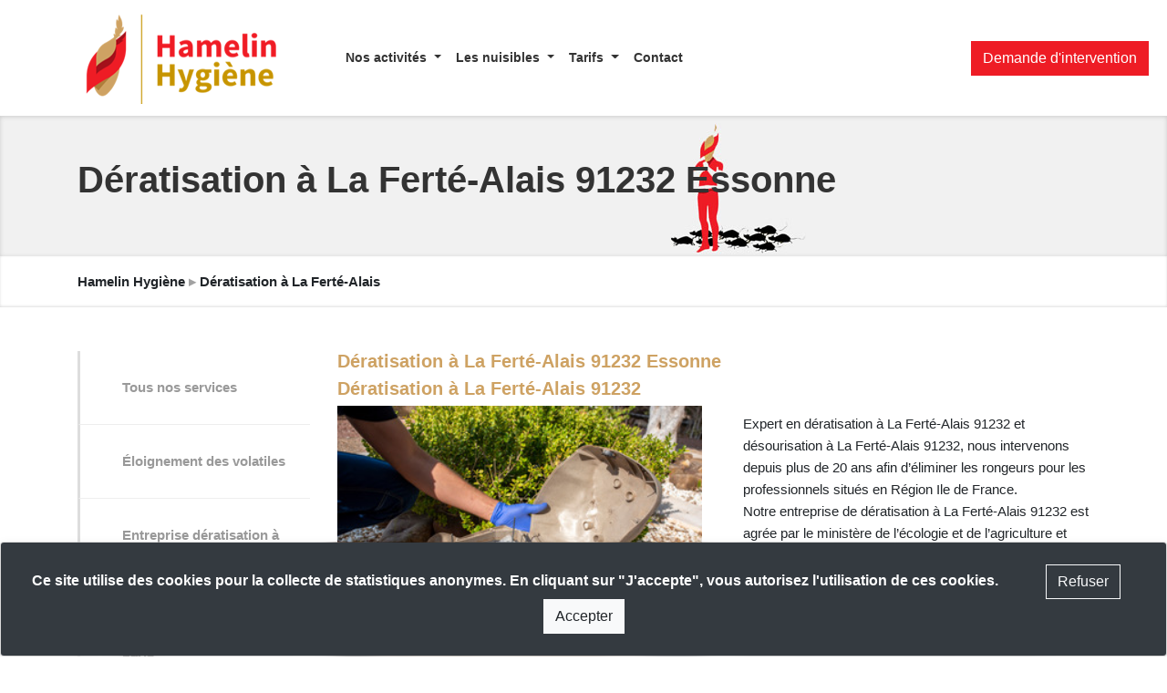

--- FILE ---
content_type: text/html; charset=UTF-8
request_url: https://hamelin-hygiene.com/deratisation/essonne/deratisation-a-la-ferte-alais-91232-essonne-1810.html
body_size: 75170
content:
<!DOCTYPE html>
<html lang="fr">
<head>
    <meta charset="utf-8">
    <title>Dératisation à La Ferté-Alais 91232 Essonne</title>
    <meta name="robots" content="index,follow">
    <meta name="description" content="Hamelin Hygiène propose une gamme complète et sur-mesure de produits anti nuisibles, rongeurs, volatiles, insectes et bactéries.">
    <meta http-equiv="X-UA-Compatible" content="IE=edge">
    <meta name="viewport" content="width=device-width, initial-scale=1">
        <link rel="canonical" href="https://hamelin-hygiene.com/deratisation/essonne/deratisation-a-la-ferte-alais-91232-essonne-1810.html">
	<meta property="og:url" content="https://hamelin-hygiene.com/deratisation/essonne/deratisation-a-la-ferte-alais-91232-essonne-1810.html">
	    <meta property="og:title" content="Dératisation à La Ferté-Alais 91232 Essonne">
    <meta property="og:type" content="article">    
    <meta property="og:site_name" content="Hamelin Hygiène">   
    <meta property="og:image" content="https://hamelin-hygiene.com/templates/hamelin_exclusive/img/logo-rectangle-alt.jpg">
    <meta property="og:description" content="Hamelin Hygiène propose une gamme complète et sur-mesure de produits anti nuisibles, rongeurs, volatiles, insectes et bactéries.">
        <meta name="keywords" content="dératisation, dépigeonnage, désinsectisation, éloignement des volatiles, anti nuisibles">
        <link rel="shortcut icon" href="https://hamelin-hygiene.com/templates/hamelin_exclusive/img/favicon.png">
     
    <link href="https://hamelin-hygiene.com/css/bootstrap.min.css" rel="stylesheet">
    <link rel="stylesheet" href="https://use.fontawesome.com/releases/v5.8.1/css/all.css" integrity="sha384-50oBUHEmvpQ+1lW4y57PTFmhCaXp0ML5d60M1M7uH2+nqUivzIebhndOJK28anvf" crossorigin="anonymous">    
    <link href="https://hamelin-hygiene.com/css/nautilus.css" rel="stylesheet">    <link href="https://hamelin-hygiene.com/templates/hamelin_exclusive/css/nautilus.css" rel="stylesheet">
        <link href="https://hamelin-hygiene.com/css/animate.min.css" rel="stylesheet">
    
        
        
    <script src="https://hamelin-hygiene.com/js/prefixfree.min.js"></script>     
    <script src="https://maxcdn.bootstrapcdn.com/js/ie10-viewport-bug-workaround.js"></script>
</head>


<body id="top" class="page_id_1810 parent_id_1740 role_0">

    <noscript>
    <div class="col-md-6 offset-md-3">
      <div class="alert alert-danger alert-dismissible" role="alert">
        <button type="button" class="close" data-dismiss="alert"><span aria-hidden="true">×</span></button>
        <p><span class="fas fa-exclamation-sign"></span> Pour accéder à toutes les fonctionnalités de ce site, vous devez activer JavaScript.<br> Voici les <a href="http://www.activatejavascript.org/" target="_blank"> instructions pour activer JavaScript dans votre navigateur</a>.</p>
      </div>
    </div>
</noscript>


<!--[if lt IE 9]>
    <div class="col-md-6 offset-md-3">
      <div class="alert alert-danger alert-dismissible" role="alert">
        <button type="button" class="close" data-dismiss="alert"><span aria-hidden="true">×</span></button>
        <p><span class="fas fa-exclamation-sign"></span> Vous utilisez un navigateur obsolète. Pour naviguer plus vite et en sécurité, téléchargez gratuitement un <a href="https://www.google.com/chrome" target="_blank">navigateur récent</a> ou <a href="http://windows.microsoft.com/fr-fr/internet-explorer/download-ie" target="_blank">mettez à jour</a> votre navigateur.</p>
      </div>
    </div>
    <script src="https://oss.maxcdn.com/html5shiv/3.7.2/html5shiv.min.js"></script>
    <script src="https://oss.maxcdn.com/respond/1.4.2/respond.min.js"></script>
<![endif]-->
    <div id="multitaskModal" class="modal fade" tabindex="-1" role="dialog">       <div class="modal-dialog">
        <div class="modal-content">
          <div class="modal-header"><div class="modal-title"></div><button type="button" class="close" data-dismiss="modal">×</button></div>
          <div class="modal-body"></div>
          <div class="modal-footer"><button class="btn btn-secondary" data-dismiss="modal">Fermer</button></div>
        </div>
      </div>
    </div>
        
    <div class="panier"></div>
    
<nav class="navbar navbar-light bg-light fixed-top navbar-expand-md">
  <div class="container">    
      
   <button type="button" class="navbar-toggler collapsed" data-toggle="collapse" data-target="#navbar-public" aria-expanded="false" aria-controls="navbar"> <span class="sr-only">Toggle navigation</span> &#x2630; </button>
    
    <a class="navbar-brand d-block d-md-none" href="https://hamelin-hygiene.com">Hamelin Hygiène</a>    <a class="navbar-brand d-none d-md-block" href="https://hamelin-hygiene.com">       <img src="https://hamelin-hygiene.com/templates/hamelin_exclusive/img/uploads/logo.png" alt="Hamelin Hygiène" />
    </a> 

    <div id="navbar-public" class="collapse navbar-collapse">
      <ul class="nav navbar-nav sortable_items" data-table="pages" data-hook_id="10">
        <li class="nav-item dropdown bloc_unit " id="940">
					<a href="#" class="dropdown-toggle nav-link" data-toggle="dropdown">Nos activités <span class="caret"></span></a>
					
					<ul class="dropdown-menu sortable_items" data-table="pages" data-hook_id="10" role="menu"><li class="dropdown-item bloc_unit " id="806"><a href="https://hamelin-hygiene.com/nos-activites/eloignement-des-volatiles-806.html">Éloignement des volatiles</a></li> <li class="dropdown-item bloc_unit " id="809"><a href="https://hamelin-hygiene.com/nos-activites/entreprise-deratisation-a-paris-809.html">Entreprise dératisation à paris</a></li> <li class="dropdown-item bloc_unit " id="811"><a href="https://hamelin-hygiene.com/nos-activites/entreprise-desinsectisation-a-paris-811.html">Entreprise désinsectisation à paris</a></li> <li class="dropdown-item bloc_unit " id="810"><a href="https://hamelin-hygiene.com/nos-activites/entreprise-desinfection-a-paris-810.html">Entreprise désinfection à paris</a></li> <li class="bloc_unit dropdown-item dropdown-submenu " id="868">
																<a tabindex="-1" href="#" style="cursor:default">Punaises de lit</a> 
          														<ul class="dropdown-menu"><li class="dropdown-item bloc_unit " id="869"><a href="https://hamelin-hygiene.com/nos-activites/punaises-de-lit/votre-secteur-d-activite-punaise-de-lit-869.html" tabindex="-1">Votre activité</a></li><li class="dropdown-item bloc_unit " id="868"><a href="https://hamelin-hygiene.com/nos-activites/punaises-de-lit/traitements-antipunaise-de-lit-paris-868.html" tabindex="-1">Nos traitements anti-punaise de lit</a></li></ul>
        														</li> <li class="dropdown-item bloc_unit " id="877" style="border-bottom:2px dashed #EE1C25!important;"><a href="https://hamelin-hygiene.com/nos-activites/decontamination-coronavirus-877.html">Désinfection Coronavirus</a></li> </ul></li><li class="nav-item dropdown bloc_unit " id="946">
					<a href="#" class="dropdown-toggle nav-link" data-toggle="dropdown">Les nuisibles <span class="caret"></span></a>
					
					<ul class="dropdown-menu sortable_items" data-table="pages" data-hook_id="10" role="menu"><li class="dropdown-item bloc_unit " id="844"><a href="https://hamelin-hygiene.com/les-nuisibles/desinfection-et-decontamination-844.html">Combattre les micro-organismes</a></li> <li class="bloc_unit dropdown-item dropdown-submenu " id="826">
																<a tabindex="-1" href="#" style="cursor:default">Les oiseaux</a> 
          														<ul class="dropdown-menu"><li class="dropdown-item bloc_unit " id="828"><a href="https://hamelin-hygiene.com/les-nuisibles/les-oiseaux/solution-contre-les-etourneaux-828.html" tabindex="-1">Solution anti-étourneaux</a></li><li class="dropdown-item bloc_unit " id="829"><a href="https://hamelin-hygiene.com/les-nuisibles/les-oiseaux/solution-contre-les-goelands-et-mouettes-829.html" tabindex="-1">Solution anti-goélands et anti-mouettes</a></li><li class="dropdown-item bloc_unit " id="827"><a href="https://hamelin-hygiene.com/les-nuisibles/les-oiseaux/solution-contre-les-corbeaux-827.html" tabindex="-1">Solution anti-corbeaux</a></li><li class="dropdown-item bloc_unit " id="800"><a href="https://hamelin-hygiene.com/les-nuisibles/les-oiseaux/solution-contre-les-moineaux-800.html" tabindex="-1">Solution anti-moineaux</a></li><li class="dropdown-item bloc_unit " id="826"><a href="https://hamelin-hygiene.com/les-nuisibles/les-oiseaux/solution-contre-les-pigeons-826.html" tabindex="-1">Solution anti-pigeons</a></li></ul>
        														</li> <li class="bloc_unit dropdown-item dropdown-submenu " id="831">
																<a tabindex="-1" href="#" style="cursor:default">Les rongeurs</a> 
          														<ul class="dropdown-menu"><li class="dropdown-item bloc_unit " id="833"><a href="https://hamelin-hygiene.com/les-nuisibles/les-rongeurs/solution-contre-les-fouines-833.html" tabindex="-1">Capture fouines</a></li><li class="dropdown-item bloc_unit " id="832"><a href="https://hamelin-hygiene.com/les-nuisibles/les-rongeurs/solution-contre-les-souris-832.html" tabindex="-1">Solution anti-souris</a></li><li class="dropdown-item bloc_unit " id="830"><a href="https://hamelin-hygiene.com/les-nuisibles/les-rongeurs/solution-contre-les-rats-noirs-830.html" tabindex="-1">Solution anti-rats noirs</a></li><li class="dropdown-item bloc_unit " id="831"><a href="https://hamelin-hygiene.com/les-nuisibles/les-rongeurs/solution-contre-les-rats-bruns-831.html" tabindex="-1">Solution anti-rats bruns</a></li></ul>
        														</li> <li class="bloc_unit dropdown-item dropdown-submenu " id="836">
																<a tabindex="-1" href="#" style="cursor:default">Désinsectisation insectes rampants</a> 
          														<ul class="dropdown-menu"><li class="dropdown-item bloc_unit " id="838"><a href="https://hamelin-hygiene.com/les-nuisibles/desinsectisation-insectes-rampants/solution-contre-les-insectes-saisonniers-838.html" tabindex="-1">Solution anti-insectes saisonniers</a></li><li class="dropdown-item bloc_unit " id="837"><a href="https://hamelin-hygiene.com/les-nuisibles/desinsectisation-insectes-rampants/solution-contre-les-fourmis-837.html" tabindex="-1">Solution anti-fourmis</a></li><li class="dropdown-item bloc_unit " id="835"><a href="https://hamelin-hygiene.com/les-nuisibles/desinsectisation-insectes-rampants/solution-contre-les-punaises-de-lit-835.html" tabindex="-1">Solution anti-punaises de lit</a></li><li class="dropdown-item bloc_unit " id="834"><a href="https://hamelin-hygiene.com/les-nuisibles/desinsectisation-insectes-rampants/solution-contre-des-blattes-834.html" tabindex="-1">Solution anti-blattes</a></li><li class="dropdown-item bloc_unit " id="836"><a href="https://hamelin-hygiene.com/les-nuisibles/desinsectisation-insectes-rampants/solution-contre-les-puces-836.html" tabindex="-1">Solution anti-puces</a></li></ul>
        														</li> <li class="bloc_unit dropdown-item dropdown-submenu " id="841">
																<a tabindex="-1" href="#" style="cursor:default">Désinsectisation insectes volants</a> 
          														<ul class="dropdown-menu"><li class="dropdown-item bloc_unit " id="843"><a href="https://hamelin-hygiene.com/les-nuisibles/desinsectisation-insectes-volants/solution-contre-les-mites-et-teignes-843.html" tabindex="-1">Solution anti-mites et anti-teignes</a></li><li class="dropdown-item bloc_unit " id="842"><a href="https://hamelin-hygiene.com/les-nuisibles/desinsectisation-insectes-volants/solution-contre-les-guepes-et-contre-les-frelons-842.html" tabindex="-1">Solution anti-guêpes et anti-frelons</a></li><li class="dropdown-item bloc_unit " id="839"><a href="https://hamelin-hygiene.com/les-nuisibles/desinsectisation-insectes-volants/solution-contre-les-mouches-et-contre-les-moucherons-839.html" tabindex="-1">Solution anti-mouches et anti-moucherons</a></li><li class="dropdown-item bloc_unit " id="840"><a href="https://hamelin-hygiene.com/les-nuisibles/desinsectisation-insectes-volants/solution-contre-les-moustiques-840.html" tabindex="-1">Solution anti-moustiques</a></li><li class="dropdown-item bloc_unit " id="841"><a href="https://hamelin-hygiene.com/les-nuisibles/desinsectisation-insectes-volants/solution-contre-les-coleopteres-841.html" tabindex="-1">Solution anti-coléoptères</a></li></ul>
        														</li> </ul></li><li class="nav-item dropdown bloc_unit " id="899">
					<a href="#" class="dropdown-toggle nav-link" data-toggle="dropdown">Tarifs <span class="caret"></span></a>
					
					<ul class="dropdown-menu sortable_items" data-table="pages" data-hook_id="10" role="menu"><li class="dropdown-item bloc_unit " id="901"><a href="https://hamelin-hygiene.com/tarifs/prix-deratisation-paris-901.html">Prix dératisation paris</a></li> <li class="dropdown-item bloc_unit " id="922"><a href="https://hamelin-hygiene.com/tarifs/prix-traitement-cafards-922.html">Prix traitement cafards</a></li> <li class="dropdown-item bloc_unit " id="935"><a href="https://hamelin-hygiene.com/tarifs/prix-traitement-puces-935.html">Prix traitement puces de chat</a></li> <li class="dropdown-item bloc_unit " id="923"><a href="https://hamelin-hygiene.com/tarifs/prix-desinfection-covid-19-923.html">Prix désinfection covid-19</a></li> <li class="dropdown-item bloc_unit " id="915"><a href="https://hamelin-hygiene.com/tarifs/prix-destruction-nid-de-guepes-915.html">Prix destruction nid de guêpes</a></li> <li class="dropdown-item bloc_unit " id="916"><a href="https://hamelin-hygiene.com/tarifs/prix-destruction-nid-de-frelons-916.html">Prix destruction nid de frelons</a></li> <li class="dropdown-item bloc_unit " id="921"><a href="https://hamelin-hygiene.com/tarifs/prix-traitement-fourmis-921.html">Prix traitement fourmis</a></li> <li class="dropdown-item bloc_unit " id="920"><a href="https://hamelin-hygiene.com/tarifs/prix-traitement-punaises-de-lit-paris-920.html">Prix traitement punaises de lit paris</a></li> </ul></li><li class="nav-item bloc_unit " id="803"><a href="https://hamelin-hygiene.com/contacter-hamelin-hygiene-803.html" class="nav-link">Contact</a></li>           
          <li class="nav-item bloc_unit d-md-none"><a data-target="#multitaskModal" data-toggle="modal" href="https://hamelin-hygiene.com/templates/hamelin_exclusive/views/includes/_contact-express.php" class="btn btn-danger">Demande d'intervention</a></li>
      </ul>
      
    </div>

  </div> <!-- FIN de .container -->

  <div class="d-none d-md-block" style="position:absolute; right:20px">     <a data-target="#multitaskModal" data-toggle="modal" href="https://hamelin-hygiene.com/templates/hamelin_exclusive/views/includes/_contact-express.php" class="btn btn-danger">Demande d'intervention</a>
  </div>

</nav>


<div class="full_width_bandeau">
		<div class="container pt-5"><h1>Dératisation à La Ferté-Alais 91232 Essonne</h1>
				</div>
	</div>        
  <div class="fil-ariane haut d-none d-md-block py-3 mb-5">
    <div class="container"><a href="https://hamelin-hygiene.com">Hamelin Hygiène</a> <span class="text-muted2">▸</span> Dératisation à La Ferté-Alais</div>
  </div>
<div class="container"><!-- OU container animated fadeIn -->

<div class="row">

  	<div class="col-sm-3 template sidebar"><div class="row">
    <div class="col-md-12">
    	
                <ul class="list-unstyled sortable_items" data-table="pages" data-hook_id="20">
        	<li class="nav-item bloc_unit " id="816"><a href="https://hamelin-hygiene.com/nos-services-816.html" class="nav-link">Tous nos services</a></li> <li class="nav-item bloc_unit " id="806"><a href="https://hamelin-hygiene.com/eloignement-des-volatiles-806.html" class="nav-link">Éloignement des volatiles</a></li> <li class="nav-item bloc_unit " id="809"><a href="https://hamelin-hygiene.com/entreprise-deratisation-a-paris-809.html" class="nav-link">Entreprise dératisation à paris</a></li> <li class="nav-item bloc_unit " id="810"><a href="https://hamelin-hygiene.com/entreprise-desinfection-a-paris-810.html" class="nav-link">Entreprise désinfection à paris</a></li> <li class="nav-item bloc_unit " id="811"><a href="https://hamelin-hygiene.com/entreprise-desinsectisation-a-paris-811.html" class="nav-link">Entreprise désinsectisation à paris</a></li>         </ul>
        
    </div>
</div>

</div>
  

    <div class="col-sm-9 template standard">  
    
    
    <div class="sortable_items" data-table="articles">
		            <div class="bloc_unit clearfix animaScroll " id="3333">
            <h2>Dératisation à La Ferté-Alais 91232 Essonne</h2><div class="cms_texte"><h2>Dératisation à La Ferté-Alais 91232</h2>
<p><img class="float-left img-fluid cms_img" src="https://hamelin-hygiene.com/templates/hamelin_exclusive/img/uploads/communes-idf/expert-antisouris.jpeg" alt="expert dératisation antisouris" width="400" /></p>
<p>Expert en dératisation à La Ferté-Alais 91232 et désourisation à La Ferté-Alais 91232, nous intervenons depuis plus de 20 ans afin d’éliminer les rongeurs pour les professionnels situés en Région Ile de France.<br>Notre entreprise de dératisation à La Ferté-Alais 91232 est agrée par le ministère de l’écologie et de l’agriculture et bénéficie de nombreuses certifications dans la lutte anti nuisible.<br>Nos équipes de dératiseur à La Ferté-Alais 91232 sont formées aux dernières méthodes de dératisation. Nos exterminateur souris à La Ferté-Alais 91232 vous proposent des solutions anti rongeurs innovantes, éco responsable, qui vous permettent d’assainir vos espaces à des prix très attractifs. Nos traitements choc dératisation permettent d’éliminer efficacement et en un temps record l’infestation de rongeurs.<br>Notre gamme de produits anti souris professionnelles bénéficient des autorisations de mise sur le marché selon les législations européennes en rigueur. <br>Consultez dès à présent nos produits anti-rongeurs et nos solutions anti souris professionnelles mis en vente en ligne et dans nos boutiques spécialisées en dératisation et désourisation.<br>Contactez dès à présent notre société de dératisation à La Ferté-Alais 91232, nos diagnostics anti souris et nos devis anti rongeurs sont gratuits. Nous garantissons une qualité de service et des prix transparents.</p>

<h2>Entreprise dératisation à La Ferté-Alais 91232</h2>
<p>Vous souhaitez faire appel à une société de dératisation à La Ferté-Alais 91232 pour éliminer efficacement les rongeur dans vos commerces. Nous interventions rapidement pour une dératisation efficace. Avant de débuter une dératisation, il est important d’identifier le nuisible et le niveau d’infestation du rongeur. Ce dernier est très actif la nuit et notamment entre le coucher du soleil et l’aube. Pendant les journées, les rats et souris ont tendance à se cacher pour éviter toute rencontre avec les humains ou autres animaux. Les signes de présence de souris et rats sont plus facile à apercevoir que le rongeur lui même. Les rats vont laisser derrière eux des indices notamment leurs excréments. Un rongeur peut faire jusqu’à 40 crottes par nuit. La couleur des excréments est différente en fonction du rongeur; les rats bruns vont avoir des excréments de couleurs marron foncé faisant penser à des grains de riz noir. Le rat noir est souvent appelé le rat des greniers car il est un grand grimpeur agile et se trouve dans vos murs, greniers et toit. Son agilité lui facile l’accès aux étages. Si vous entendez des bruits de grattements dans les murs, appelez une entreprise dératisation à La Ferté-Alais 91232 pour intervenir d’urgence dans vos espaces et éviter tous dégâts causés par les rongeurs. Le rat brun est moins agile et préfère rester sous le bois, sous les planches et le parquet. Vous pouvez apercevoir des traces de pattes qui confirment la présence de ce nuisible. La saleté présente sur le poil du rongeur peut laisser des marques au sol. <br>Éliminer les rongeurs pour raison de santé publique Bruits de grattement dans les murs et plafonds, traces d’urines ou d’excréments de souris, câbles rongés …les rongeurs laissent des traces contraignantes lors de leurs passages. Les souris et rats apprécient de se réfugier dans les intérieurs, proche des ressources alimentaires pour créer leur nid et se nourrir. Mais les rongeurs sont porteurs de nombreuses maladies dangereuses transmissibles à l’Homme. L’Organisation Mondial de la Santé met en garde contre les rongeurs qui peuvent créer de nombreux problèmes importants. En cas de doute sur une infestation de souris La Ferté-Alais 91232, faites appel à une entreprise spécialisée dans la dératisation pour éliminer les souris et rats de vos locaux le plus rapidement et efficacement possible.</p>

<h2>Intervention rapide société de dératisation à La Ferté-Alais 91232</h2>
<p>Les rats et souris font des dommages importants dans vos espaces, les dents des rongeurs ne cessent de se développer ce qui demande un besoin constant de ronger ce qu’ils peuvent trouver sur leurs passages; fils électriques, bois, nourriture … Les rongeurs sont aussi porteurs de nombreuses maladies transmissibles à l’Homme et leur présence se révèle donc dangereuse pour la santé de l’humain. En cas de doute d’infestation de rongeur, il est important de faire appel à des exterminateurs souris à La Ferté-Alais 91232 rapidement pour une intervention d’urgence afin de diagnostiquer le niveau d’infestation de rongeur dans vos espaces. Notre société de dératiseur à La Ferté-Alais 91232 intervient rapidement, en toute discrétion et vous propose un traitement adapté à vos besoins, préventif ou curatif. La dératisation à La Ferté-Alais 91232 doit se faire en plusieurs étapes en respectant un processus professionnel spécifique efficace. Notre équipe maitrise les différentes espèces de rongeurs ce qui permet de proposer les meilleurs solutions pour se débarrasser des rats et souris le plus efficacement possible. Il est important d’établir un diagnostic pour procéder à une éradication du rongeur dans vos espaces. Les produits utilisés par Hamelin Hygiène sont professionnels, ne présentent aucun danger pour l’Humain et respectent l’environnement. De nombreuses solutions peuvent être proposées pour dératiser La Ferté-Alais 91232 comme la pose d’appât, les pièges souris, les répulsifs souris … Chaque traitement est personnalisé en fonction de la situation.</p>

<h2>Tarif dératisation La Ferté-Alais 91232</h2>
<p>Hamelin Hygiène intervient dans un premier temps pour réaliser un diagnostic de l’infestation de rongeurs dans vos espaces. Un traitement adapté à l’infestation et à vos besoins vous est proposé pour vous débarrasser des souris et rats à La Ferté-Alais 91232 . Le tarif dératisation La Ferté-Alais 91232 va dépendre du niveau d’infestation. Des traitements préventifs et curatifs sont proposés par notre entreprise souris La Ferté-Alais 91232 pour vous débarrasser des rongeurs le plus rapidement et le plus efficacement possible. Hamelin Hygiène intervient en dératisation à La Ferté-Alais 91232 en respectant des règles d’hygiène très strictes. </p>
<p></p>


<p><a href="https://hamelin-hygiene.com/tarifs/prix-deratisation-paris-901.html">tarif dératisation</a></p>
<p></p>
<p><a class="btn btn-danger btn-lg" href="https://hamelin-hygiene.com/contacter-hamelin-hygiene-803.html">DEVIS DERATISEUR La Ferté-Alais 91232</a></p>

<h3>Nos autres prestations à La Ferté-Alais 91232</h3>

<p><a href="https://hamelin-hygiene.com/traitement-des-punaises-de-lit/essonne/traitement-des-punaises-de-lit-a-la-ferte-alais-91232-essonne-4404.html">Traitement des punaises de lit à La Ferté-Alais 91232</a></p>
<p></p>
<p><a href="https://hamelin-hygiene.com/retrait-nid-de-guepes/essonne/retrait-nid-de-guepes-a-la-ferte-alais-91232-essonne-3107.html">Retrait nid de guêpes La Ferté-Alais 91232</a></p></div>            </div>    
          
		            
	</div>
    
                
	</div>
    
	
</div><!-- /.row --></div> 
<footer class="footer d-none d-sm-block">
    <div class="container">
        <div class="row">
            <div class="col-md-3">
                <div>
                    <img src="https://hamelin-hygiene.com/templates/hamelin_exclusive/img/uploads/logo.png" alt="Hamelin Hygiène" />
                </div>
                <p class="text-muted2">Société experte dans la dératisation, l'éloignement des volatiles, la désinsectisaton et la désinfection. Nous contrôlons l'ensemble des nuisibles.</p>

                <!-- <div class="titre">CONTACT</div> -->
                <ul class="list-unstyled">
                    <li class="text-muted2"><span class="fas fa-map-marker"></span> Paris, Nice, Bordeaux</li>
                    <li class="text-muted2"><span class="fas fa-phone"></span> 0805 030 500</li>
                    <li class="text-muted2"><span class="fas fa-envelope"></span> <span id="e175529287">email obfusqué !</span><script>/*<![CDATA[*/eval("var a=\"+IS_6uROCywNoDFVxTtcBpqlHraj2e@9QzskXMU7nG0h1LZEYKi-g3bJfP584AW.dvm\";var b=a.split(\"\").sort().join(\"\");var c=\"hJb4Gh4DYG3LgKbIYvEKLbLShJ3\";var d=\"\";for(var e=0;e<c.length;e++)d+=b.charAt(a.indexOf(c.charAt(e)));document.getElementById(\"e175529287\").innerHTML=\"<a href=\\\"mailto:\"+d+\"\\\">\"+d+\"</a>\"")/*]]>*/</script></li>
                    <li class="text-muted2"><span class="fas fa-sitemap"></span> <a href="https://hamelin-hygiene.com/sitemap.html">Plan du site</a>
                        &nbsp; <a href="https://hamelin-hygiene.com/admin_login" class="text-muted2"><span class="fas fa-wrench"></span></a>
                    </li>
                                    </ul>


            </div>
            <div class="col-md-3">
            <div class="titre">NOS SERVICES</div>
                <ul class="list-unstyled">
<li><a href="https://hamelin-hygiene.com/depigeonnage-806.html" class="nav-link">Dépigeonnage</a></li>
<li><a href="https://hamelin-hygiene.com/deratisation-809.html" class="nav-link">Dératisation</a></li>
<li><a href="https://hamelin-hygiene.com/desinfection-810.html" class="nav-link">Désinfection</a></li>
<li><a href="https://hamelin-hygiene.com/desinsectisation-811.html" class="nav-link">Désinsectisation</a></li>
<li><a href="https://hamelin-hygiene.com/traitement-des-vegetaux-813.html" class="nav-link">Traitement des végétaux</a></li>
<li><a href="https://hamelin-hygiene.com/solutions-alternatives-814.html" class="nav-link">Solutions alternatives</a></li>
                </ul>
            </div>
            <div class="col-md-3">
            <div class="titre">LES NUISIBLES CONCERNÉS</div>
                <ul class="list-unstyled">
<li><a href="https://hamelin-hygiene.com/les-nuisibles/detection-et-elimination-des-nuisibles-825.html#filter=.volatiles" class="nav-link">Volatiles</a></li>
<li><a href="https://hamelin-hygiene.com/les-nuisibles/detection-et-elimination-des-nuisibles-825.html#filter=.insectes-rampants" class="nav-link">Insectes rampants</a></li>
<li><a href="https://hamelin-hygiene.com/les-nuisibles/detection-et-elimination-des-nuisibles-825.html#filter=.insectes-volants" class="nav-link">Insectes volants</a></li>
<li><a href="https://hamelin-hygiene.com/les-nuisibles/detection-et-elimination-des-nuisibles-825.html#filter=.rongeurs" class="nav-link">Rongeurs</a></li>
<li><a href="https://hamelin-hygiene.com/les-nuisibles/detection-et-elimination-des-nuisibles-825.html#filter=.vegetaux" class="nav-link">Mousses et mauvaises herbes</a></li>
<li><a href="https://hamelin-hygiene.com/les-nuisibles/detection-et-elimination-des-nuisibles-825.html#filter=.virus" class="nav-link">Bactéries et virus</a></li>
</ul>
            </div>

            <div class="col-md-3">                
                <ul class="list-unstyled">
                    <li class="nav-item bloc_unit " id="948"><a href="https://hamelin-hygiene.com/blog-anti-nuisibles-paris-948.html" class="nav-link">Blog</a></li> <li class="nav-item dropdown bloc_unit " id="849">
					<a href="#" class="dropdown-toggle nav-link" data-toggle="dropdown">Hamelin <span class="caret"></span></a>
					
					<ul class="dropdown-menu sortable_items" data-table="pages" data-hook_id="30" role="menu"><li class="dropdown-item bloc_unit " id="801"><a href="https://hamelin-hygiene.com/hamelin/l-entreprise-hamelin-hygiene-801.html">L’entreprise Hamelin Hygiène</a></li> <li class="dropdown-item bloc_unit " id="802"><a href="https://hamelin-hygiene.com/hamelin/actualite-hamelin-hygiene-802.html">Actualité Hamelin Hygiène</a></li> </ul></li><li class="nav-item bloc_unit " id="885"><a href="https://hamelin-hygiene.com/personnes-a-risques-covid19-885.html" class="nav-link">Qui est à risque avec le covid19?</a></li> <li class="nav-item bloc_unit " id="884"><a href="https://hamelin-hygiene.com/voyageurs-isolation-covid-19-884.html" class="nav-link">Voyageurs pendant le coronavirus</a></li> <li class="nav-item bloc_unit " id="883"><a href="https://hamelin-hygiene.com/comment-se-proteger-du-coronavirus-883.html" class="nav-link">Se protéger face au coronavirus</a></li> <li class="nav-item bloc_unit " id="882"><a href="https://hamelin-hygiene.com/qu-est-ce-que-le-virus-covid-19-coronavirus-882.html" class="nav-link">Covid-19, Coronavirus</a></li> <li class="nav-item dropdown bloc_unit " id="3543">
					<a href="#" class="dropdown-toggle nav-link" data-toggle="dropdown">Traitement des punaises de lit <span class="caret"></span></a>
					
					<ul class="dropdown-menu sortable_items" data-table="pages" data-hook_id="30" role="menu"><li class="bloc_unit dropdown-item dropdown-submenu " id="3565">
																<a tabindex="-1" href="#" style="cursor:default">Paris</a> 
          														<ul class="dropdown-menu"><li class="dropdown-item bloc_unit " id="3545"><a href="https://hamelin-hygiene.com/traitement-des-punaises-de-lit/paris/traitement-des-punaises-de-lit-a-paris-75056-paris-3545.html" tabindex="-1">Traitement des punaises de lit à Paris</a></li><li class="dropdown-item bloc_unit " id="3556"><a href="https://hamelin-hygiene.com/traitement-des-punaises-de-lit/paris/traitement-des-punaises-de-lit-a-paris-11e-arrondissement-75111-paris-3556.html" tabindex="-1">Traitement des punaises de lit à Paris 11e Arrondissement</a></li><li class="dropdown-item bloc_unit " id="3564"><a href="https://hamelin-hygiene.com/traitement-des-punaises-de-lit/paris/traitement-des-punaises-de-lit-a-paris-19e-arrondissement-75119-paris-3564.html" tabindex="-1">Traitement des punaises de lit à Paris 19e Arrondissement</a></li><li class="dropdown-item bloc_unit " id="3563"><a href="https://hamelin-hygiene.com/traitement-des-punaises-de-lit/paris/traitement-des-punaises-de-lit-a-paris-18e-arrondissement-75118-paris-3563.html" tabindex="-1">Traitement des punaises de lit à Paris 18e Arrondissement</a></li><li class="dropdown-item bloc_unit " id="3562"><a href="https://hamelin-hygiene.com/traitement-des-punaises-de-lit/paris/traitement-des-punaises-de-lit-a-paris-17e-arrondissement-75117-paris-3562.html" tabindex="-1">Traitement des punaises de lit à Paris 17e Arrondissement</a></li><li class="dropdown-item bloc_unit " id="3561"><a href="https://hamelin-hygiene.com/traitement-des-punaises-de-lit/paris/traitement-des-punaises-de-lit-a-paris-16e-arrondissement-75116-paris-3561.html" tabindex="-1">Traitement des punaises de lit à Paris 16e Arrondissement</a></li><li class="dropdown-item bloc_unit " id="3560"><a href="https://hamelin-hygiene.com/traitement-des-punaises-de-lit/paris/traitement-des-punaises-de-lit-a-paris-15e-arrondissement-75115-paris-3560.html" tabindex="-1">Traitement des punaises de lit à Paris 15e Arrondissement</a></li><li class="dropdown-item bloc_unit " id="3559"><a href="https://hamelin-hygiene.com/traitement-des-punaises-de-lit/paris/traitement-des-punaises-de-lit-a-paris-14e-arrondissement-75114-paris-3559.html" tabindex="-1">Traitement des punaises de lit à Paris 14e Arrondissement</a></li><li class="dropdown-item bloc_unit " id="3558"><a href="https://hamelin-hygiene.com/traitement-des-punaises-de-lit/paris/traitement-des-punaises-de-lit-a-paris-13e-arrondissement-75113-paris-3558.html" tabindex="-1">Traitement des punaises de lit à Paris 13e Arrondissement</a></li><li class="dropdown-item bloc_unit " id="3557"><a href="https://hamelin-hygiene.com/traitement-des-punaises-de-lit/paris/traitement-des-punaises-de-lit-a-paris-12e-arrondissement-75112-paris-3557.html" tabindex="-1">Traitement des punaises de lit à Paris 12e Arrondissement</a></li><li class="dropdown-item bloc_unit " id="3555"><a href="https://hamelin-hygiene.com/traitement-des-punaises-de-lit/paris/traitement-des-punaises-de-lit-a-paris-10e-arrondissement-75110-paris-3555.html" tabindex="-1">Traitement des punaises de lit à Paris 10e Arrondissement</a></li><li class="dropdown-item bloc_unit " id="3546"><a href="https://hamelin-hygiene.com/traitement-des-punaises-de-lit/paris/traitement-des-punaises-de-lit-a-paris-1er-arrondissement-75101-paris-3546.html" tabindex="-1">Traitement des punaises de lit à Paris 1er Arrondissement</a></li><li class="dropdown-item bloc_unit " id="3554"><a href="https://hamelin-hygiene.com/traitement-des-punaises-de-lit/paris/traitement-des-punaises-de-lit-a-paris-9e-arrondissement-75109-paris-3554.html" tabindex="-1">Traitement des punaises de lit à Paris 9e Arrondissement</a></li><li class="dropdown-item bloc_unit " id="3553"><a href="https://hamelin-hygiene.com/traitement-des-punaises-de-lit/paris/traitement-des-punaises-de-lit-a-paris-8e-arrondissement-75108-paris-3553.html" tabindex="-1">Traitement des punaises de lit à Paris 8e Arrondissement</a></li><li class="dropdown-item bloc_unit " id="3552"><a href="https://hamelin-hygiene.com/traitement-des-punaises-de-lit/paris/traitement-des-punaises-de-lit-a-paris-7e-arrondissement-75107-paris-3552.html" tabindex="-1">Traitement des punaises de lit à Paris 7e Arrondissement</a></li><li class="dropdown-item bloc_unit " id="3551"><a href="https://hamelin-hygiene.com/traitement-des-punaises-de-lit/paris/traitement-des-punaises-de-lit-a-paris-6e-arrondissement-75106-paris-3551.html" tabindex="-1">Traitement des punaises de lit à Paris 6e Arrondissement</a></li><li class="dropdown-item bloc_unit " id="3550"><a href="https://hamelin-hygiene.com/traitement-des-punaises-de-lit/paris/traitement-des-punaises-de-lit-a-paris-5e-arrondissement-75105-paris-3550.html" tabindex="-1">Traitement des punaises de lit à Paris 5e Arrondissement</a></li><li class="dropdown-item bloc_unit " id="3549"><a href="https://hamelin-hygiene.com/traitement-des-punaises-de-lit/paris/traitement-des-punaises-de-lit-a-paris-4e-arrondissement-75104-paris-3549.html" tabindex="-1">Traitement des punaises de lit à Paris 4e Arrondissement</a></li><li class="dropdown-item bloc_unit " id="3548"><a href="https://hamelin-hygiene.com/traitement-des-punaises-de-lit/paris/traitement-des-punaises-de-lit-a-paris-3e-arrondissement-75103-paris-3548.html" tabindex="-1">Traitement des punaises de lit à Paris 3e Arrondissement</a></li><li class="dropdown-item bloc_unit " id="3547"><a href="https://hamelin-hygiene.com/traitement-des-punaises-de-lit/paris/traitement-des-punaises-de-lit-a-paris-2e-arrondissement-75102-paris-3547.html" tabindex="-1">Traitement des punaises de lit à Paris 2e Arrondissement</a></li><li class="dropdown-item bloc_unit " id="3565"><a href="https://hamelin-hygiene.com/traitement-des-punaises-de-lit/paris/traitement-des-punaises-de-lit-a-paris-20e-arrondissement-75120-paris-3565.html" tabindex="-1">Traitement des punaises de lit à Paris 20e Arrondissement</a></li></ul>
        														</li> <li class="bloc_unit dropdown-item dropdown-submenu " id="4073">
																<a tabindex="-1" href="#" style="cursor:default">Seine-et-Marne</a> 
          														<ul class="dropdown-menu"><li class="dropdown-item bloc_unit " id="3567"><a href="https://hamelin-hygiene.com/traitement-des-punaises-de-lit/seine-et-marne/traitement-des-punaises-de-lit-a-acheres-la-foret-77001-seine-et-marne-3567.html" tabindex="-1">Traitement des punaises de lit à Achères-la-Forêt</a></li><li class="dropdown-item bloc_unit " id="3901"><a href="https://hamelin-hygiene.com/traitement-des-punaises-de-lit/seine-et-marne/traitement-des-punaises-de-lit-a-ozouer-le-voulgis-77352-seine-et-marne-3901.html" tabindex="-1">Traitement des punaises de lit à Ozouer-le-Voulgis</a></li><li class="dropdown-item bloc_unit " id="3913"><a href="https://hamelin-hygiene.com/traitement-des-punaises-de-lit/seine-et-marne/traitement-des-punaises-de-lit-a-le-plessis-feu-aussoux-77365-seine-et-marne-3913.html" tabindex="-1">Traitement des punaises de lit à Le Plessis-Feu-Aussoux</a></li><li class="dropdown-item bloc_unit " id="3912"><a href="https://hamelin-hygiene.com/traitement-des-punaises-de-lit/seine-et-marne/traitement-des-punaises-de-lit-a-le-plessis-aux-bois-77364-seine-et-marne-3912.html" tabindex="-1">Traitement des punaises de lit à Le Plessis-aux-Bois</a></li><li class="dropdown-item bloc_unit " id="3911"><a href="https://hamelin-hygiene.com/traitement-des-punaises-de-lit/seine-et-marne/traitement-des-punaises-de-lit-a-le-pin-77363-seine-et-marne-3911.html" tabindex="-1">Traitement des punaises de lit à Le Pin</a></li><li class="dropdown-item bloc_unit " id="3910"><a href="https://hamelin-hygiene.com/traitement-des-punaises-de-lit/seine-et-marne/traitement-des-punaises-de-lit-a-pierre-levee-77361-seine-et-marne-3910.html" tabindex="-1">Traitement des punaises de lit à Pierre-Levée</a></li><li class="dropdown-item bloc_unit " id="3909"><a href="https://hamelin-hygiene.com/traitement-des-punaises-de-lit/seine-et-marne/traitement-des-punaises-de-lit-a-pezarches-77360-seine-et-marne-3909.html" tabindex="-1">Traitement des punaises de lit à Pézarches</a></li><li class="dropdown-item bloc_unit " id="3908"><a href="https://hamelin-hygiene.com/traitement-des-punaises-de-lit/seine-et-marne/traitement-des-punaises-de-lit-a-perthes-77359-seine-et-marne-3908.html" tabindex="-1">Traitement des punaises de lit à Perthes</a></li><li class="dropdown-item bloc_unit " id="3907"><a href="https://hamelin-hygiene.com/traitement-des-punaises-de-lit/seine-et-marne/traitement-des-punaises-de-lit-a-penchard-77358-seine-et-marne-3907.html" tabindex="-1">Traitement des punaises de lit à Penchard</a></li><li class="dropdown-item bloc_unit " id="3906"><a href="https://hamelin-hygiene.com/traitement-des-punaises-de-lit/seine-et-marne/traitement-des-punaises-de-lit-a-pecy-77357-seine-et-marne-3906.html" tabindex="-1">Traitement des punaises de lit à Pécy</a></li><li class="dropdown-item bloc_unit " id="3905"><a href="https://hamelin-hygiene.com/traitement-des-punaises-de-lit/seine-et-marne/traitement-des-punaises-de-lit-a-passy-sur-seine-77356-seine-et-marne-3905.html" tabindex="-1">Traitement des punaises de lit à Passy-sur-Seine</a></li><li class="dropdown-item bloc_unit " id="3904"><a href="https://hamelin-hygiene.com/traitement-des-punaises-de-lit/seine-et-marne/traitement-des-punaises-de-lit-a-paroy-77355-seine-et-marne-3904.html" tabindex="-1">Traitement des punaises de lit à Paroy</a></li><li class="dropdown-item bloc_unit " id="3903"><a href="https://hamelin-hygiene.com/traitement-des-punaises-de-lit/seine-et-marne/traitement-des-punaises-de-lit-a-pamfou-77354-seine-et-marne-3903.html" tabindex="-1">Traitement des punaises de lit à Pamfou</a></li><li class="dropdown-item bloc_unit " id="3902"><a href="https://hamelin-hygiene.com/traitement-des-punaises-de-lit/seine-et-marne/traitement-des-punaises-de-lit-a-paley-77353-seine-et-marne-3902.html" tabindex="-1">Traitement des punaises de lit à Paley</a></li><li class="dropdown-item bloc_unit " id="3900"><a href="https://hamelin-hygiene.com/traitement-des-punaises-de-lit/seine-et-marne/traitement-des-punaises-de-lit-a-ozoir-la-ferriere-77350-seine-et-marne-3900.html" tabindex="-1">Traitement des punaises de lit à Ozoir-la-Ferrière</a></li><li class="dropdown-item bloc_unit " id="3915"><a href="https://hamelin-hygiene.com/traitement-des-punaises-de-lit/seine-et-marne/traitement-des-punaises-de-lit-a-le-plessis-placy-77367-seine-et-marne-3915.html" tabindex="-1">Traitement des punaises de lit à Le Plessis-Placy</a></li><li class="dropdown-item bloc_unit " id="3899"><a href="https://hamelin-hygiene.com/traitement-des-punaises-de-lit/seine-et-marne/traitement-des-punaises-de-lit-a-othis-77349-seine-et-marne-3899.html" tabindex="-1">Traitement des punaises de lit à Othis</a></li><li class="dropdown-item bloc_unit " id="3898"><a href="https://hamelin-hygiene.com/traitement-des-punaises-de-lit/seine-et-marne/traitement-des-punaises-de-lit-a-ormesson-77348-seine-et-marne-3898.html" tabindex="-1">Traitement des punaises de lit à Ormesson</a></li><li class="dropdown-item bloc_unit " id="3897"><a href="https://hamelin-hygiene.com/traitement-des-punaises-de-lit/seine-et-marne/traitement-des-punaises-de-lit-a-les-ormes-sur-voulzie-77347-seine-et-marne-3897.html" tabindex="-1">Traitement des punaises de lit à Les Ormes-sur-Voulzie</a></li><li class="dropdown-item bloc_unit " id="3896"><a href="https://hamelin-hygiene.com/traitement-des-punaises-de-lit/seine-et-marne/traitement-des-punaises-de-lit-a-orly-sur-morin-77345-seine-et-marne-3896.html" tabindex="-1">Traitement des punaises de lit à Orly-sur-Morin</a></li><li class="dropdown-item bloc_unit " id="3895"><a href="https://hamelin-hygiene.com/traitement-des-punaises-de-lit/seine-et-marne/traitement-des-punaises-de-lit-a-oissery-77344-seine-et-marne-3895.html" tabindex="-1">Traitement des punaises de lit à Oissery</a></li><li class="dropdown-item bloc_unit " id="3894"><a href="https://hamelin-hygiene.com/traitement-des-punaises-de-lit/seine-et-marne/traitement-des-punaises-de-lit-a-ocquerre-77343-seine-et-marne-3894.html" tabindex="-1">Traitement des punaises de lit à Ocquerre</a></li><li class="dropdown-item bloc_unit " id="3893"><a href="https://hamelin-hygiene.com/traitement-des-punaises-de-lit/seine-et-marne/traitement-des-punaises-de-lit-a-obsonville-77342-seine-et-marne-3893.html" tabindex="-1">Traitement des punaises de lit à Obsonville</a></li><li class="dropdown-item bloc_unit " id="3892"><a href="https://hamelin-hygiene.com/traitement-des-punaises-de-lit/seine-et-marne/traitement-des-punaises-de-lit-a-noyen-sur-seine-77341-seine-et-marne-3892.html" tabindex="-1">Traitement des punaises de lit à Noyen-sur-Seine</a></li><li class="dropdown-item bloc_unit " id="3891"><a href="https://hamelin-hygiene.com/traitement-des-punaises-de-lit/seine-et-marne/traitement-des-punaises-de-lit-a-nonville-77340-seine-et-marne-3891.html" tabindex="-1">Traitement des punaises de lit à Nonville</a></li><li class="dropdown-item bloc_unit " id="3890"><a href="https://hamelin-hygiene.com/traitement-des-punaises-de-lit/seine-et-marne/traitement-des-punaises-de-lit-a-noisy-sur-ecole-77339-seine-et-marne-3890.html" tabindex="-1">Traitement des punaises de lit à Noisy-sur-École</a></li><li class="dropdown-item bloc_unit " id="3889"><a href="https://hamelin-hygiene.com/traitement-des-punaises-de-lit/seine-et-marne/traitement-des-punaises-de-lit-a-noisy-rudignon-77338-seine-et-marne-3889.html" tabindex="-1">Traitement des punaises de lit à Noisy-Rudignon</a></li><li class="dropdown-item bloc_unit " id="3888"><a href="https://hamelin-hygiene.com/traitement-des-punaises-de-lit/seine-et-marne/traitement-des-punaises-de-lit-a-noisiel-77337-seine-et-marne-3888.html" tabindex="-1">Traitement des punaises de lit à Noisiel</a></li><li class="dropdown-item bloc_unit " id="3887"><a href="https://hamelin-hygiene.com/traitement-des-punaises-de-lit/seine-et-marne/traitement-des-punaises-de-lit-a-neufmoutiers-en-brie-77336-seine-et-marne-3887.html" tabindex="-1">Traitement des punaises de lit à Neufmoutiers-en-Brie</a></li><li class="dropdown-item bloc_unit " id="3914"><a href="https://hamelin-hygiene.com/traitement-des-punaises-de-lit/seine-et-marne/traitement-des-punaises-de-lit-a-le-plessis-l-eveque-77366-seine-et-marne-3914.html" tabindex="-1">Traitement des punaises de lit à Le Plessis-l'Évêque</a></li><li class="dropdown-item bloc_unit " id="3916"><a href="https://hamelin-hygiene.com/traitement-des-punaises-de-lit/seine-et-marne/traitement-des-punaises-de-lit-a-poigny-77368-seine-et-marne-3916.html" tabindex="-1">Traitement des punaises de lit à Poigny</a></li><li class="dropdown-item bloc_unit " id="3885"><a href="https://hamelin-hygiene.com/traitement-des-punaises-de-lit/seine-et-marne/traitement-des-punaises-de-lit-a-nemours-77333-seine-et-marne-3885.html" tabindex="-1">Traitement des punaises de lit à Nemours</a></li><li class="dropdown-item bloc_unit " id="3932"><a href="https://hamelin-hygiene.com/traitement-des-punaises-de-lit/seine-et-marne/traitement-des-punaises-de-lit-a-rebais-77385-seine-et-marne-3932.html" tabindex="-1">Traitement des punaises de lit à Rebais</a></li><li class="dropdown-item bloc_unit " id="3945"><a href="https://hamelin-hygiene.com/traitement-des-punaises-de-lit/seine-et-marne/traitement-des-punaises-de-lit-a-sablonnieres-77398-seine-et-marne-3945.html" tabindex="-1">Traitement des punaises de lit à Sablonnières</a></li><li class="dropdown-item bloc_unit " id="3944"><a href="https://hamelin-hygiene.com/traitement-des-punaises-de-lit/seine-et-marne/traitement-des-punaises-de-lit-a-saacy-sur-marne-77397-seine-et-marne-3944.html" tabindex="-1">Traitement des punaises de lit à Saâcy-sur-Marne</a></li><li class="dropdown-item bloc_unit " id="3943"><a href="https://hamelin-hygiene.com/traitement-des-punaises-de-lit/seine-et-marne/traitement-des-punaises-de-lit-a-rupereux-77396-seine-et-marne-3943.html" tabindex="-1">Traitement des punaises de lit à Rupéreux</a></li><li class="dropdown-item bloc_unit " id="3942"><a href="https://hamelin-hygiene.com/traitement-des-punaises-de-lit/seine-et-marne/traitement-des-punaises-de-lit-a-rumont-77395-seine-et-marne-3942.html" tabindex="-1">Traitement des punaises de lit à Rumont</a></li><li class="dropdown-item bloc_unit " id="3941"><a href="https://hamelin-hygiene.com/traitement-des-punaises-de-lit/seine-et-marne/traitement-des-punaises-de-lit-a-rubelles-77394-seine-et-marne-3941.html" tabindex="-1">Traitement des punaises de lit à Rubelles</a></li><li class="dropdown-item bloc_unit " id="3940"><a href="https://hamelin-hygiene.com/traitement-des-punaises-de-lit/seine-et-marne/traitement-des-punaises-de-lit-a-rozay-en-brie-77393-seine-et-marne-3940.html" tabindex="-1">Traitement des punaises de lit à Rozay-en-Brie</a></li><li class="dropdown-item bloc_unit " id="3939"><a href="https://hamelin-hygiene.com/traitement-des-punaises-de-lit/seine-et-marne/traitement-des-punaises-de-lit-a-rouvres-77392-seine-et-marne-3939.html" tabindex="-1">Traitement des punaises de lit à Rouvres</a></li><li class="dropdown-item bloc_unit " id="3938"><a href="https://hamelin-hygiene.com/traitement-des-punaises-de-lit/seine-et-marne/traitement-des-punaises-de-lit-a-rouilly-77391-seine-et-marne-3938.html" tabindex="-1">Traitement des punaises de lit à Rouilly</a></li><li class="dropdown-item bloc_unit " id="3937"><a href="https://hamelin-hygiene.com/traitement-des-punaises-de-lit/seine-et-marne/traitement-des-punaises-de-lit-a-roissy-en-brie-77390-seine-et-marne-3937.html" tabindex="-1">Traitement des punaises de lit à Roissy-en-Brie</a></li><li class="dropdown-item bloc_unit " id="3936"><a href="https://hamelin-hygiene.com/traitement-des-punaises-de-lit/seine-et-marne/traitement-des-punaises-de-lit-a-la-rochette-77389-seine-et-marne-3936.html" tabindex="-1">Traitement des punaises de lit à La Rochette</a></li><li class="dropdown-item bloc_unit " id="3935"><a href="https://hamelin-hygiene.com/traitement-des-punaises-de-lit/seine-et-marne/traitement-des-punaises-de-lit-a-reuil-en-brie-77388-seine-et-marne-3935.html" tabindex="-1">Traitement des punaises de lit à Reuil-en-Brie</a></li><li class="dropdown-item bloc_unit " id="3934"><a href="https://hamelin-hygiene.com/traitement-des-punaises-de-lit/seine-et-marne/traitement-des-punaises-de-lit-a-remauville-77387-seine-et-marne-3934.html" tabindex="-1">Traitement des punaises de lit à Remauville</a></li><li class="dropdown-item bloc_unit " id="3933"><a href="https://hamelin-hygiene.com/traitement-des-punaises-de-lit/seine-et-marne/traitement-des-punaises-de-lit-a-recloses-77386-seine-et-marne-3933.html" tabindex="-1">Traitement des punaises de lit à Recloses</a></li><li class="dropdown-item bloc_unit " id="3931"><a href="https://hamelin-hygiene.com/traitement-des-punaises-de-lit/seine-et-marne/traitement-des-punaises-de-lit-a-reau-77384-seine-et-marne-3931.html" tabindex="-1">Traitement des punaises de lit à Réau</a></li><li class="dropdown-item bloc_unit " id="3917"><a href="https://hamelin-hygiene.com/traitement-des-punaises-de-lit/seine-et-marne/traitement-des-punaises-de-lit-a-poincy-77369-seine-et-marne-3917.html" tabindex="-1">Traitement des punaises de lit à Poincy</a></li><li class="dropdown-item bloc_unit " id="3930"><a href="https://hamelin-hygiene.com/traitement-des-punaises-de-lit/seine-et-marne/traitement-des-punaises-de-lit-a-rampillon-77383-seine-et-marne-3930.html" tabindex="-1">Traitement des punaises de lit à Rampillon</a></li><li class="dropdown-item bloc_unit " id="3929"><a href="https://hamelin-hygiene.com/traitement-des-punaises-de-lit/seine-et-marne/traitement-des-punaises-de-lit-a-quincy-voisins-77382-seine-et-marne-3929.html" tabindex="-1">Traitement des punaises de lit à Quincy-Voisins</a></li><li class="dropdown-item bloc_unit " id="3928"><a href="https://hamelin-hygiene.com/traitement-des-punaises-de-lit/seine-et-marne/traitement-des-punaises-de-lit-a-quiers-77381-seine-et-marne-3928.html" tabindex="-1">Traitement des punaises de lit à Quiers</a></li><li class="dropdown-item bloc_unit " id="3927"><a href="https://hamelin-hygiene.com/traitement-des-punaises-de-lit/seine-et-marne/traitement-des-punaises-de-lit-a-puisieux-77380-seine-et-marne-3927.html" tabindex="-1">Traitement des punaises de lit à Puisieux</a></li><li class="dropdown-item bloc_unit " id="3926"><a href="https://hamelin-hygiene.com/traitement-des-punaises-de-lit/seine-et-marne/traitement-des-punaises-de-lit-a-provins-77379-seine-et-marne-3926.html" tabindex="-1">Traitement des punaises de lit à Provins</a></li><li class="dropdown-item bloc_unit " id="3925"><a href="https://hamelin-hygiene.com/traitement-des-punaises-de-lit/seine-et-marne/traitement-des-punaises-de-lit-a-pringy-77378-seine-et-marne-3925.html" tabindex="-1">Traitement des punaises de lit à Pringy</a></li><li class="dropdown-item bloc_unit " id="3924"><a href="https://hamelin-hygiene.com/traitement-des-punaises-de-lit/seine-et-marne/traitement-des-punaises-de-lit-a-presles-en-brie-77377-seine-et-marne-3924.html" tabindex="-1">Traitement des punaises de lit à Presles-en-Brie</a></li><li class="dropdown-item bloc_unit " id="3923"><a href="https://hamelin-hygiene.com/traitement-des-punaises-de-lit/seine-et-marne/traitement-des-punaises-de-lit-a-precy-sur-marne-77376-seine-et-marne-3923.html" tabindex="-1">Traitement des punaises de lit à Précy-sur-Marne</a></li><li class="dropdown-item bloc_unit " id="3922"><a href="https://hamelin-hygiene.com/traitement-des-punaises-de-lit/seine-et-marne/traitement-des-punaises-de-lit-a-pontcarre-77374-seine-et-marne-3922.html" tabindex="-1">Traitement des punaises de lit à Pontcarré</a></li><li class="dropdown-item bloc_unit " id="3921"><a href="https://hamelin-hygiene.com/traitement-des-punaises-de-lit/seine-et-marne/traitement-des-punaises-de-lit-a-pontault-combault-77373-seine-et-marne-3921.html" tabindex="-1">Traitement des punaises de lit à Pontault-Combault</a></li><li class="dropdown-item bloc_unit " id="3920"><a href="https://hamelin-hygiene.com/traitement-des-punaises-de-lit/seine-et-marne/traitement-des-punaises-de-lit-a-pomponne-77372-seine-et-marne-3920.html" tabindex="-1">Traitement des punaises de lit à Pomponne</a></li><li class="dropdown-item bloc_unit " id="3919"><a href="https://hamelin-hygiene.com/traitement-des-punaises-de-lit/seine-et-marne/traitement-des-punaises-de-lit-a-pommeuse-77371-seine-et-marne-3919.html" tabindex="-1">Traitement des punaises de lit à Pommeuse</a></li><li class="dropdown-item bloc_unit " id="3918"><a href="https://hamelin-hygiene.com/traitement-des-punaises-de-lit/seine-et-marne/traitement-des-punaises-de-lit-a-poligny-77370-seine-et-marne-3918.html" tabindex="-1">Traitement des punaises de lit à Poligny</a></li><li class="dropdown-item bloc_unit " id="3886"><a href="https://hamelin-hygiene.com/traitement-des-punaises-de-lit/seine-et-marne/traitement-des-punaises-de-lit-a-chauconin-neufmontiers-77335-seine-et-marne-3886.html" tabindex="-1">Traitement des punaises de lit à Chauconin-Neufmontiers</a></li><li class="dropdown-item bloc_unit " id="3884"><a href="https://hamelin-hygiene.com/traitement-des-punaises-de-lit/seine-et-marne/traitement-des-punaises-de-lit-a-nantouillet-77332-seine-et-marne-3884.html" tabindex="-1">Traitement des punaises de lit à Nantouillet</a></li><li class="dropdown-item bloc_unit " id="3947"><a href="https://hamelin-hygiene.com/traitement-des-punaises-de-lit/seine-et-marne/traitement-des-punaises-de-lit-a-sainte-aulde-77401-seine-et-marne-3947.html" tabindex="-1">Traitement des punaises de lit à Sainte-Aulde</a></li><li class="dropdown-item bloc_unit " id="3837"><a href="https://hamelin-hygiene.com/traitement-des-punaises-de-lit/seine-et-marne/traitement-des-punaises-de-lit-a-may-en-multien-77283-seine-et-marne-3837.html" tabindex="-1">Traitement des punaises de lit à May-en-Multien</a></li><li class="dropdown-item bloc_unit " id="3850"><a href="https://hamelin-hygiene.com/traitement-des-punaises-de-lit/seine-et-marne/traitement-des-punaises-de-lit-a-moissy-cramayel-77296-seine-et-marne-3850.html" tabindex="-1">Traitement des punaises de lit à Moissy-Cramayel</a></li><li class="dropdown-item bloc_unit " id="3849"><a href="https://hamelin-hygiene.com/traitement-des-punaises-de-lit/seine-et-marne/traitement-des-punaises-de-lit-a-moisenay-77295-seine-et-marne-3849.html" tabindex="-1">Traitement des punaises de lit à Moisenay</a></li><li class="dropdown-item bloc_unit " id="3848"><a href="https://hamelin-hygiene.com/traitement-des-punaises-de-lit/seine-et-marne/traitement-des-punaises-de-lit-a-mitry-mory-77294-seine-et-marne-3848.html" tabindex="-1">Traitement des punaises de lit à Mitry-Mory</a></li><li class="dropdown-item bloc_unit " id="3847"><a href="https://hamelin-hygiene.com/traitement-des-punaises-de-lit/seine-et-marne/traitement-des-punaises-de-lit-a-misy-sur-yonne-77293-seine-et-marne-3847.html" tabindex="-1">Traitement des punaises de lit à Misy-sur-Yonne</a></li><li class="dropdown-item bloc_unit " id="3846"><a href="https://hamelin-hygiene.com/traitement-des-punaises-de-lit/seine-et-marne/traitement-des-punaises-de-lit-a-messy-77292-seine-et-marne-3846.html" tabindex="-1">Traitement des punaises de lit à Messy</a></li><li class="dropdown-item bloc_unit " id="3845"><a href="https://hamelin-hygiene.com/traitement-des-punaises-de-lit/seine-et-marne/traitement-des-punaises-de-lit-a-le-mesnil-amelot-77291-seine-et-marne-3845.html" tabindex="-1">Traitement des punaises de lit à Le Mesnil-Amelot</a></li><li class="dropdown-item bloc_unit " id="3844"><a href="https://hamelin-hygiene.com/traitement-des-punaises-de-lit/seine-et-marne/traitement-des-punaises-de-lit-a-mery-sur-marne-77290-seine-et-marne-3844.html" tabindex="-1">Traitement des punaises de lit à Méry-sur-Marne</a></li><li class="dropdown-item bloc_unit " id="3843"><a href="https://hamelin-hygiene.com/traitement-des-punaises-de-lit/seine-et-marne/traitement-des-punaises-de-lit-a-melz-sur-seine-77289-seine-et-marne-3843.html" tabindex="-1">Traitement des punaises de lit à Melz-sur-Seine</a></li><li class="dropdown-item bloc_unit " id="3842"><a href="https://hamelin-hygiene.com/traitement-des-punaises-de-lit/seine-et-marne/traitement-des-punaises-de-lit-a-melun-77288-seine-et-marne-3842.html" tabindex="-1">Traitement des punaises de lit à Melun</a></li><li class="dropdown-item bloc_unit " id="3841"><a href="https://hamelin-hygiene.com/traitement-des-punaises-de-lit/seine-et-marne/traitement-des-punaises-de-lit-a-meilleray-77287-seine-et-marne-3841.html" tabindex="-1">Traitement des punaises de lit à Meilleray</a></li><li class="dropdown-item bloc_unit " id="3840"><a href="https://hamelin-hygiene.com/traitement-des-punaises-de-lit/seine-et-marne/traitement-des-punaises-de-lit-a-meigneux-77286-seine-et-marne-3840.html" tabindex="-1">Traitement des punaises de lit à Meigneux</a></li><li class="dropdown-item bloc_unit " id="3839"><a href="https://hamelin-hygiene.com/traitement-des-punaises-de-lit/seine-et-marne/traitement-des-punaises-de-lit-a-le-mee-sur-seine-77285-seine-et-marne-3839.html" tabindex="-1">Traitement des punaises de lit à Le Mée-sur-Seine</a></li><li class="dropdown-item bloc_unit " id="3838"><a href="https://hamelin-hygiene.com/traitement-des-punaises-de-lit/seine-et-marne/traitement-des-punaises-de-lit-a-meaux-77284-seine-et-marne-3838.html" tabindex="-1">Traitement des punaises de lit à Meaux</a></li><li class="dropdown-item bloc_unit " id="3836"><a href="https://hamelin-hygiene.com/traitement-des-punaises-de-lit/seine-et-marne/traitement-des-punaises-de-lit-a-mauregard-77282-seine-et-marne-3836.html" tabindex="-1">Traitement des punaises de lit à Mauregard</a></li><li class="dropdown-item bloc_unit " id="3852"><a href="https://hamelin-hygiene.com/traitement-des-punaises-de-lit/seine-et-marne/traitement-des-punaises-de-lit-a-mons-en-montois-77298-seine-et-marne-3852.html" tabindex="-1">Traitement des punaises de lit à Mons-en-Montois</a></li><li class="dropdown-item bloc_unit " id="3835"><a href="https://hamelin-hygiene.com/traitement-des-punaises-de-lit/seine-et-marne/traitement-des-punaises-de-lit-a-mauperthuis-77281-seine-et-marne-3835.html" tabindex="-1">Traitement des punaises de lit à Mauperthuis</a></li><li class="dropdown-item bloc_unit " id="3834"><a href="https://hamelin-hygiene.com/traitement-des-punaises-de-lit/seine-et-marne/traitement-des-punaises-de-lit-a-mary-sur-marne-77280-seine-et-marne-3834.html" tabindex="-1">Traitement des punaises de lit à Mary-sur-Marne</a></li><li class="dropdown-item bloc_unit " id="3833"><a href="https://hamelin-hygiene.com/traitement-des-punaises-de-lit/seine-et-marne/traitement-des-punaises-de-lit-a-marolles-sur-seine-77279-seine-et-marne-3833.html" tabindex="-1">Traitement des punaises de lit à Marolles-sur-Seine</a></li><li class="dropdown-item bloc_unit " id="3832"><a href="https://hamelin-hygiene.com/traitement-des-punaises-de-lit/seine-et-marne/traitement-des-punaises-de-lit-a-marolles-en-brie-77278-seine-et-marne-3832.html" tabindex="-1">Traitement des punaises de lit à Marolles-en-Brie</a></li><li class="dropdown-item bloc_unit " id="3831"><a href="https://hamelin-hygiene.com/traitement-des-punaises-de-lit/seine-et-marne/traitement-des-punaises-de-lit-a-marles-en-brie-77277-seine-et-marne-3831.html" tabindex="-1">Traitement des punaises de lit à Marles-en-Brie</a></li><li class="dropdown-item bloc_unit " id="3830"><a href="https://hamelin-hygiene.com/traitement-des-punaises-de-lit/seine-et-marne/traitement-des-punaises-de-lit-a-mareuil-les-meaux-77276-seine-et-marne-3830.html" tabindex="-1">Traitement des punaises de lit à Mareuil-lès-Meaux</a></li><li class="dropdown-item bloc_unit " id="3829"><a href="https://hamelin-hygiene.com/traitement-des-punaises-de-lit/seine-et-marne/traitement-des-punaises-de-lit-a-les-marets-77275-seine-et-marne-3829.html" tabindex="-1">Traitement des punaises de lit à Les Marêts</a></li><li class="dropdown-item bloc_unit " id="3828"><a href="https://hamelin-hygiene.com/traitement-des-punaises-de-lit/seine-et-marne/traitement-des-punaises-de-lit-a-marcilly-77274-seine-et-marne-3828.html" tabindex="-1">Traitement des punaises de lit à Marcilly</a></li><li class="dropdown-item bloc_unit " id="3827"><a href="https://hamelin-hygiene.com/traitement-des-punaises-de-lit/seine-et-marne/traitement-des-punaises-de-lit-a-marchemoret-77273-seine-et-marne-3827.html" tabindex="-1">Traitement des punaises de lit à Marchémoret</a></li><li class="dropdown-item bloc_unit " id="3826"><a href="https://hamelin-hygiene.com/traitement-des-punaises-de-lit/seine-et-marne/traitement-des-punaises-de-lit-a-maison-rouge-77272-seine-et-marne-3826.html" tabindex="-1">Traitement des punaises de lit à Maison-Rouge</a></li><li class="dropdown-item bloc_unit " id="3825"><a href="https://hamelin-hygiene.com/traitement-des-punaises-de-lit/seine-et-marne/traitement-des-punaises-de-lit-a-maisoncelles-en-gatinais-77271-seine-et-marne-3825.html" tabindex="-1">Traitement des punaises de lit à Maisoncelles-en-Gâtinais</a></li><li class="dropdown-item bloc_unit " id="3824"><a href="https://hamelin-hygiene.com/traitement-des-punaises-de-lit/seine-et-marne/traitement-des-punaises-de-lit-a-maisoncelles-en-brie-77270-seine-et-marne-3824.html" tabindex="-1">Traitement des punaises de lit à Maisoncelles-en-Brie</a></li><li class="dropdown-item bloc_unit " id="3823"><a href="https://hamelin-hygiene.com/traitement-des-punaises-de-lit/seine-et-marne/traitement-des-punaises-de-lit-a-maincy-77269-seine-et-marne-3823.html" tabindex="-1">Traitement des punaises de lit à Maincy</a></li><li class="dropdown-item bloc_unit " id="3851"><a href="https://hamelin-hygiene.com/traitement-des-punaises-de-lit/seine-et-marne/traitement-des-punaises-de-lit-a-mondreville-77297-seine-et-marne-3851.html" tabindex="-1">Traitement des punaises de lit à Mondreville</a></li><li class="dropdown-item bloc_unit " id="3853"><a href="https://hamelin-hygiene.com/traitement-des-punaises-de-lit/seine-et-marne/traitement-des-punaises-de-lit-a-montceaux-les-meaux-77300-seine-et-marne-3853.html" tabindex="-1">Traitement des punaises de lit à Montceaux-lès-Meaux</a></li><li class="dropdown-item bloc_unit " id="3883"><a href="https://hamelin-hygiene.com/traitement-des-punaises-de-lit/seine-et-marne/traitement-des-punaises-de-lit-a-nanteuil-sur-marne-77331-seine-et-marne-3883.html" tabindex="-1">Traitement des punaises de lit à Nanteuil-sur-Marne</a></li><li class="dropdown-item bloc_unit " id="3869"><a href="https://hamelin-hygiene.com/traitement-des-punaises-de-lit/seine-et-marne/traitement-des-punaises-de-lit-a-moret-loing-et-orvanne-77316-seine-et-marne-3869.html" tabindex="-1">Traitement des punaises de lit à Moret-Loing-et-Orvanne</a></li><li class="dropdown-item bloc_unit " id="3882"><a href="https://hamelin-hygiene.com/traitement-des-punaises-de-lit/seine-et-marne/traitement-des-punaises-de-lit-a-nanteuil-les-meaux-77330-seine-et-marne-3882.html" tabindex="-1">Traitement des punaises de lit à Nanteuil-lès-Meaux</a></li><li class="dropdown-item bloc_unit " id="3881"><a href="https://hamelin-hygiene.com/traitement-des-punaises-de-lit/seine-et-marne/traitement-des-punaises-de-lit-a-nanteau-sur-lunain-77329-seine-et-marne-3881.html" tabindex="-1">Traitement des punaises de lit à Nanteau-sur-Lunain</a></li><li class="dropdown-item bloc_unit " id="3880"><a href="https://hamelin-hygiene.com/traitement-des-punaises-de-lit/seine-et-marne/traitement-des-punaises-de-lit-a-nanteau-sur-essonne-77328-seine-et-marne-3880.html" tabindex="-1">Traitement des punaises de lit à Nanteau-sur-Essonne</a></li><li class="dropdown-item bloc_unit " id="3879"><a href="https://hamelin-hygiene.com/traitement-des-punaises-de-lit/seine-et-marne/traitement-des-punaises-de-lit-a-nangis-77327-seine-et-marne-3879.html" tabindex="-1">Traitement des punaises de lit à Nangis</a></li><li class="dropdown-item bloc_unit " id="3878"><a href="https://hamelin-hygiene.com/traitement-des-punaises-de-lit/seine-et-marne/traitement-des-punaises-de-lit-a-nandy-77326-seine-et-marne-3878.html" tabindex="-1">Traitement des punaises de lit à Nandy</a></li><li class="dropdown-item bloc_unit " id="3877"><a href="https://hamelin-hygiene.com/traitement-des-punaises-de-lit/seine-et-marne/traitement-des-punaises-de-lit-a-mouy-sur-seine-77325-seine-et-marne-3877.html" tabindex="-1">Traitement des punaises de lit à Mouy-sur-Seine</a></li><li class="dropdown-item bloc_unit " id="3876"><a href="https://hamelin-hygiene.com/traitement-des-punaises-de-lit/seine-et-marne/traitement-des-punaises-de-lit-a-moussy-le-vieux-77323-seine-et-marne-3876.html" tabindex="-1">Traitement des punaises de lit à Moussy-le-Vieux</a></li><li class="dropdown-item bloc_unit " id="3875"><a href="https://hamelin-hygiene.com/traitement-des-punaises-de-lit/seine-et-marne/traitement-des-punaises-de-lit-a-moussy-le-neuf-77322-seine-et-marne-3875.html" tabindex="-1">Traitement des punaises de lit à Moussy-le-Neuf</a></li><li class="dropdown-item bloc_unit " id="3874"><a href="https://hamelin-hygiene.com/traitement-des-punaises-de-lit/seine-et-marne/traitement-des-punaises-de-lit-a-mousseaux-les-bray-77321-seine-et-marne-3874.html" tabindex="-1">Traitement des punaises de lit à Mousseaux-lès-Bray</a></li><li class="dropdown-item bloc_unit " id="3873"><a href="https://hamelin-hygiene.com/traitement-des-punaises-de-lit/seine-et-marne/traitement-des-punaises-de-lit-a-mouroux-77320-seine-et-marne-3873.html" tabindex="-1">Traitement des punaises de lit à Mouroux</a></li><li class="dropdown-item bloc_unit " id="3872"><a href="https://hamelin-hygiene.com/traitement-des-punaises-de-lit/seine-et-marne/traitement-des-punaises-de-lit-a-mortery-77319-seine-et-marne-3872.html" tabindex="-1">Traitement des punaises de lit à Mortery</a></li><li class="dropdown-item bloc_unit " id="3871"><a href="https://hamelin-hygiene.com/traitement-des-punaises-de-lit/seine-et-marne/traitement-des-punaises-de-lit-a-mortcerf-77318-seine-et-marne-3871.html" tabindex="-1">Traitement des punaises de lit à Mortcerf</a></li><li class="dropdown-item bloc_unit " id="3870"><a href="https://hamelin-hygiene.com/traitement-des-punaises-de-lit/seine-et-marne/traitement-des-punaises-de-lit-a-mormant-77317-seine-et-marne-3870.html" tabindex="-1">Traitement des punaises de lit à Mormant</a></li><li class="dropdown-item bloc_unit " id="3868"><a href="https://hamelin-hygiene.com/traitement-des-punaises-de-lit/seine-et-marne/traitement-des-punaises-de-lit-a-montry-77315-seine-et-marne-3868.html" tabindex="-1">Traitement des punaises de lit à Montry</a></li><li class="dropdown-item bloc_unit " id="3854"><a href="https://hamelin-hygiene.com/traitement-des-punaises-de-lit/seine-et-marne/traitement-des-punaises-de-lit-a-montceaux-les-provins-77301-seine-et-marne-3854.html" tabindex="-1">Traitement des punaises de lit à Montceaux-lès-Provins</a></li><li class="dropdown-item bloc_unit " id="3867"><a href="https://hamelin-hygiene.com/traitement-des-punaises-de-lit/seine-et-marne/traitement-des-punaises-de-lit-a-montolivet-77314-seine-et-marne-3867.html" tabindex="-1">Traitement des punaises de lit à Montolivet</a></li><li class="dropdown-item bloc_unit " id="3866"><a href="https://hamelin-hygiene.com/traitement-des-punaises-de-lit/seine-et-marne/traitement-des-punaises-de-lit-a-montmachoux-77313-seine-et-marne-3866.html" tabindex="-1">Traitement des punaises de lit à Montmachoux</a></li><li class="dropdown-item bloc_unit " id="3865"><a href="https://hamelin-hygiene.com/traitement-des-punaises-de-lit/seine-et-marne/traitement-des-punaises-de-lit-a-montigny-sur-loing-77312-seine-et-marne-3865.html" tabindex="-1">Traitement des punaises de lit à Montigny-sur-Loing</a></li><li class="dropdown-item bloc_unit " id="3864"><a href="https://hamelin-hygiene.com/traitement-des-punaises-de-lit/seine-et-marne/traitement-des-punaises-de-lit-a-montigny-lencoup-77311-seine-et-marne-3864.html" tabindex="-1">Traitement des punaises de lit à Montigny-Lencoup</a></li><li class="dropdown-item bloc_unit " id="3863"><a href="https://hamelin-hygiene.com/traitement-des-punaises-de-lit/seine-et-marne/traitement-des-punaises-de-lit-a-montigny-le-guesdier-77310-seine-et-marne-3863.html" tabindex="-1">Traitement des punaises de lit à Montigny-le-Guesdier</a></li><li class="dropdown-item bloc_unit " id="3862"><a href="https://hamelin-hygiene.com/traitement-des-punaises-de-lit/seine-et-marne/traitement-des-punaises-de-lit-a-monthyon-77309-seine-et-marne-3862.html" tabindex="-1">Traitement des punaises de lit à Monthyon</a></li><li class="dropdown-item bloc_unit " id="3861"><a href="https://hamelin-hygiene.com/traitement-des-punaises-de-lit/seine-et-marne/traitement-des-punaises-de-lit-a-montge-en-goele-77308-seine-et-marne-3861.html" tabindex="-1">Traitement des punaises de lit à Montgé-en-Goële</a></li><li class="dropdown-item bloc_unit " id="3860"><a href="https://hamelin-hygiene.com/traitement-des-punaises-de-lit/seine-et-marne/traitement-des-punaises-de-lit-a-montevrain-77307-seine-et-marne-3860.html" tabindex="-1">Traitement des punaises de lit à Montévrain</a></li><li class="dropdown-item bloc_unit " id="3859"><a href="https://hamelin-hygiene.com/traitement-des-punaises-de-lit/seine-et-marne/traitement-des-punaises-de-lit-a-montereau-sur-le-jard-77306-seine-et-marne-3859.html" tabindex="-1">Traitement des punaises de lit à Montereau-sur-le-Jard</a></li><li class="dropdown-item bloc_unit " id="3858"><a href="https://hamelin-hygiene.com/traitement-des-punaises-de-lit/seine-et-marne/traitement-des-punaises-de-lit-a-montereau-fault-yonne-77305-seine-et-marne-3858.html" tabindex="-1">Traitement des punaises de lit à Montereau-Fault-Yonne</a></li><li class="dropdown-item bloc_unit " id="3857"><a href="https://hamelin-hygiene.com/traitement-des-punaises-de-lit/seine-et-marne/traitement-des-punaises-de-lit-a-montenils-77304-seine-et-marne-3857.html" tabindex="-1">Traitement des punaises de lit à Montenils</a></li><li class="dropdown-item bloc_unit " id="3856"><a href="https://hamelin-hygiene.com/traitement-des-punaises-de-lit/seine-et-marne/traitement-des-punaises-de-lit-a-montdauphin-77303-seine-et-marne-3856.html" tabindex="-1">Traitement des punaises de lit à Montdauphin</a></li><li class="dropdown-item bloc_unit " id="3855"><a href="https://hamelin-hygiene.com/traitement-des-punaises-de-lit/seine-et-marne/traitement-des-punaises-de-lit-a-montcourt-fromonville-77302-seine-et-marne-3855.html" tabindex="-1">Traitement des punaises de lit à Montcourt-Fromonville</a></li><li class="dropdown-item bloc_unit " id="3946"><a href="https://hamelin-hygiene.com/traitement-des-punaises-de-lit/seine-et-marne/traitement-des-punaises-de-lit-a-saint-augustin-77400-seine-et-marne-3946.html" tabindex="-1">Traitement des punaises de lit à Saint-Augustin</a></li><li class="dropdown-item bloc_unit " id="3948"><a href="https://hamelin-hygiene.com/traitement-des-punaises-de-lit/seine-et-marne/traitement-des-punaises-de-lit-a-saint-barthelemy-77402-seine-et-marne-3948.html" tabindex="-1">Traitement des punaises de lit à Saint-Barthélemy</a></li><li class="dropdown-item bloc_unit " id="3821"><a href="https://hamelin-hygiene.com/traitement-des-punaises-de-lit/seine-et-marne/traitement-des-punaises-de-lit-a-la-madeleine-sur-loing-77267-seine-et-marne-3821.html" tabindex="-1">Traitement des punaises de lit à La Madeleine-sur-Loing</a></li><li class="dropdown-item bloc_unit " id="4028"><a href="https://hamelin-hygiene.com/traitement-des-punaises-de-lit/seine-et-marne/traitement-des-punaises-de-lit-a-varreddes-77483-seine-et-marne-4028.html" tabindex="-1">Traitement des punaises de lit à Varreddes</a></li><li class="dropdown-item bloc_unit " id="4040"><a href="https://hamelin-hygiene.com/traitement-des-punaises-de-lit/seine-et-marne/traitement-des-punaises-de-lit-a-vignely-77498-seine-et-marne-4040.html" tabindex="-1">Traitement des punaises de lit à Vignely</a></li><li class="dropdown-item bloc_unit " id="4039"><a href="https://hamelin-hygiene.com/traitement-des-punaises-de-lit/seine-et-marne/traitement-des-punaises-de-lit-a-vieux-champagne-77496-seine-et-marne-4039.html" tabindex="-1">Traitement des punaises de lit à Vieux-Champagne</a></li><li class="dropdown-item bloc_unit " id="4038"><a href="https://hamelin-hygiene.com/traitement-des-punaises-de-lit/seine-et-marne/traitement-des-punaises-de-lit-a-vert-saint-denis-77495-seine-et-marne-4038.html" tabindex="-1">Traitement des punaises de lit à Vert-Saint-Denis</a></li><li class="dropdown-item bloc_unit " id="4037"><a href="https://hamelin-hygiene.com/traitement-des-punaises-de-lit/seine-et-marne/traitement-des-punaises-de-lit-a-vernou-la-celle-sur-seine-77494-seine-et-marne-4037.html" tabindex="-1">Traitement des punaises de lit à Vernou-la-Celle-sur-Seine</a></li><li class="dropdown-item bloc_unit " id="4036"><a href="https://hamelin-hygiene.com/traitement-des-punaises-de-lit/seine-et-marne/traitement-des-punaises-de-lit-a-verneuil-l-etang-77493-seine-et-marne-4036.html" tabindex="-1">Traitement des punaises de lit à Verneuil-l'Étang</a></li><li class="dropdown-item bloc_unit " id="4035"><a href="https://hamelin-hygiene.com/traitement-des-punaises-de-lit/seine-et-marne/traitement-des-punaises-de-lit-a-verdelot-77492-seine-et-marne-4035.html" tabindex="-1">Traitement des punaises de lit à Verdelot</a></li><li class="dropdown-item bloc_unit " id="4034"><a href="https://hamelin-hygiene.com/traitement-des-punaises-de-lit/seine-et-marne/traitement-des-punaises-de-lit-a-vendrest-77490-seine-et-marne-4034.html" tabindex="-1">Traitement des punaises de lit à Vendrest</a></li><li class="dropdown-item bloc_unit " id="4033"><a href="https://hamelin-hygiene.com/traitement-des-punaises-de-lit/seine-et-marne/traitement-des-punaises-de-lit-a-vaux-sur-lunain-77489-seine-et-marne-4033.html" tabindex="-1">Traitement des punaises de lit à Vaux-sur-Lunain</a></li><li class="dropdown-item bloc_unit " id="4032"><a href="https://hamelin-hygiene.com/traitement-des-punaises-de-lit/seine-et-marne/traitement-des-punaises-de-lit-a-vaux-le-penil-77487-seine-et-marne-4032.html" tabindex="-1">Traitement des punaises de lit à Vaux-le-Pénil</a></li><li class="dropdown-item bloc_unit " id="4031"><a href="https://hamelin-hygiene.com/traitement-des-punaises-de-lit/seine-et-marne/traitement-des-punaises-de-lit-a-vaudoy-en-brie-77486-seine-et-marne-4031.html" tabindex="-1">Traitement des punaises de lit à Vaudoy-en-Brie</a></li><li class="dropdown-item bloc_unit " id="4030"><a href="https://hamelin-hygiene.com/traitement-des-punaises-de-lit/seine-et-marne/traitement-des-punaises-de-lit-a-le-vaudoue-77485-seine-et-marne-4030.html" tabindex="-1">Traitement des punaises de lit à Le Vaudoué</a></li><li class="dropdown-item bloc_unit " id="4029"><a href="https://hamelin-hygiene.com/traitement-des-punaises-de-lit/seine-et-marne/traitement-des-punaises-de-lit-a-vaucourtois-77484-seine-et-marne-4029.html" tabindex="-1">Traitement des punaises de lit à Vaucourtois</a></li><li class="dropdown-item bloc_unit " id="4027"><a href="https://hamelin-hygiene.com/traitement-des-punaises-de-lit/seine-et-marne/traitement-des-punaises-de-lit-a-varennes-sur-seine-77482-seine-et-marne-4027.html" tabindex="-1">Traitement des punaises de lit à Varennes-sur-Seine</a></li><li class="dropdown-item bloc_unit " id="4042"><a href="https://hamelin-hygiene.com/traitement-des-punaises-de-lit/seine-et-marne/traitement-des-punaises-de-lit-a-villecerf-77501-seine-et-marne-4042.html" tabindex="-1">Traitement des punaises de lit à Villecerf</a></li><li class="dropdown-item bloc_unit " id="4026"><a href="https://hamelin-hygiene.com/traitement-des-punaises-de-lit/seine-et-marne/traitement-des-punaises-de-lit-a-vanville-77481-seine-et-marne-4026.html" tabindex="-1">Traitement des punaises de lit à Vanvillé</a></li><li class="dropdown-item bloc_unit " id="4025"><a href="https://hamelin-hygiene.com/traitement-des-punaises-de-lit/seine-et-marne/traitement-des-punaises-de-lit-a-valence-en-brie-77480-seine-et-marne-4025.html" tabindex="-1">Traitement des punaises de lit à Valence-en-Brie</a></li><li class="dropdown-item bloc_unit " id="4024"><a href="https://hamelin-hygiene.com/traitement-des-punaises-de-lit/seine-et-marne/traitement-des-punaises-de-lit-a-vaires-sur-marne-77479-seine-et-marne-4024.html" tabindex="-1">Traitement des punaises de lit à Vaires-sur-Marne</a></li><li class="dropdown-item bloc_unit " id="4023"><a href="https://hamelin-hygiene.com/traitement-des-punaises-de-lit/seine-et-marne/traitement-des-punaises-de-lit-a-ussy-sur-marne-77478-seine-et-marne-4023.html" tabindex="-1">Traitement des punaises de lit à Ussy-sur-Marne</a></li><li class="dropdown-item bloc_unit " id="4022"><a href="https://hamelin-hygiene.com/traitement-des-punaises-de-lit/seine-et-marne/traitement-des-punaises-de-lit-a-ury-77477-seine-et-marne-4022.html" tabindex="-1">Traitement des punaises de lit à Ury</a></li><li class="dropdown-item bloc_unit " id="4021"><a href="https://hamelin-hygiene.com/traitement-des-punaises-de-lit/seine-et-marne/traitement-des-punaises-de-lit-a-trocy-en-multien-77476-seine-et-marne-4021.html" tabindex="-1">Traitement des punaises de lit à Trocy-en-Multien</a></li><li class="dropdown-item bloc_unit " id="4020"><a href="https://hamelin-hygiene.com/traitement-des-punaises-de-lit/seine-et-marne/traitement-des-punaises-de-lit-a-trilport-77475-seine-et-marne-4020.html" tabindex="-1">Traitement des punaises de lit à Trilport</a></li><li class="dropdown-item bloc_unit " id="4019"><a href="https://hamelin-hygiene.com/traitement-des-punaises-de-lit/seine-et-marne/traitement-des-punaises-de-lit-a-trilbardou-77474-seine-et-marne-4019.html" tabindex="-1">Traitement des punaises de lit à Trilbardou</a></li><li class="dropdown-item bloc_unit " id="4018"><a href="https://hamelin-hygiene.com/traitement-des-punaises-de-lit/seine-et-marne/traitement-des-punaises-de-lit-a-treuzy-levelay-77473-seine-et-marne-4018.html" tabindex="-1">Traitement des punaises de lit à Treuzy-Levelay</a></li><li class="dropdown-item bloc_unit " id="4017"><a href="https://hamelin-hygiene.com/traitement-des-punaises-de-lit/seine-et-marne/traitement-des-punaises-de-lit-a-la-tretoire-77472-seine-et-marne-4017.html" tabindex="-1">Traitement des punaises de lit à La Trétoire</a></li><li class="dropdown-item bloc_unit " id="4016"><a href="https://hamelin-hygiene.com/traitement-des-punaises-de-lit/seine-et-marne/traitement-des-punaises-de-lit-a-tousson-77471-seine-et-marne-4016.html" tabindex="-1">Traitement des punaises de lit à Tousson</a></li><li class="dropdown-item bloc_unit " id="4015"><a href="https://hamelin-hygiene.com/traitement-des-punaises-de-lit/seine-et-marne/traitement-des-punaises-de-lit-a-tournan-en-brie-77470-seine-et-marne-4015.html" tabindex="-1">Traitement des punaises de lit à Tournan-en-Brie</a></li><li class="dropdown-item bloc_unit " id="4014"><a href="https://hamelin-hygiene.com/traitement-des-punaises-de-lit/seine-et-marne/traitement-des-punaises-de-lit-a-touquin-77469-seine-et-marne-4014.html" tabindex="-1">Traitement des punaises de lit à Touquin</a></li><li class="dropdown-item bloc_unit " id="4041"><a href="https://hamelin-hygiene.com/traitement-des-punaises-de-lit/seine-et-marne/traitement-des-punaises-de-lit-a-villebeon-77500-seine-et-marne-4041.html" tabindex="-1">Traitement des punaises de lit à Villebéon</a></li><li class="dropdown-item bloc_unit " id="4043"><a href="https://hamelin-hygiene.com/traitement-des-punaises-de-lit/seine-et-marne/traitement-des-punaises-de-lit-a-villemarechal-77504-seine-et-marne-4043.html" tabindex="-1">Traitement des punaises de lit à Villemaréchal</a></li><li class="dropdown-item bloc_unit " id="4012"><a href="https://hamelin-hygiene.com/traitement-des-punaises-de-lit/seine-et-marne/traitement-des-punaises-de-lit-a-la-tombe-77467-seine-et-marne-4012.html" tabindex="-1">Traitement des punaises de lit à La Tombe</a></li><li class="dropdown-item bloc_unit " id="4059"><a href="https://hamelin-hygiene.com/traitement-des-punaises-de-lit/seine-et-marne/traitement-des-punaises-de-lit-a-villiers-sous-grez-77520-seine-et-marne-4059.html" tabindex="-1">Traitement des punaises de lit à Villiers-sous-Grez</a></li><li class="dropdown-item bloc_unit " id="4072"><a href="https://hamelin-hygiene.com/traitement-des-punaises-de-lit/seine-et-marne/traitement-des-punaises-de-lit-a-vulaines-sur-seine-77533-seine-et-marne-4072.html" tabindex="-1">Traitement des punaises de lit à Vulaines-sur-Seine</a></li><li class="dropdown-item bloc_unit " id="4071"><a href="https://hamelin-hygiene.com/traitement-des-punaises-de-lit/seine-et-marne/traitement-des-punaises-de-lit-a-vulaines-les-provins-77532-seine-et-marne-4071.html" tabindex="-1">Traitement des punaises de lit à Vulaines-lès-Provins</a></li><li class="dropdown-item bloc_unit " id="4070"><a href="https://hamelin-hygiene.com/traitement-des-punaises-de-lit/seine-et-marne/traitement-des-punaises-de-lit-a-voulx-77531-seine-et-marne-4070.html" tabindex="-1">Traitement des punaises de lit à Voulx</a></li><li class="dropdown-item bloc_unit " id="4069"><a href="https://hamelin-hygiene.com/traitement-des-punaises-de-lit/seine-et-marne/traitement-des-punaises-de-lit-a-voulton-77530-seine-et-marne-4069.html" tabindex="-1">Traitement des punaises de lit à Voulton</a></li><li class="dropdown-item bloc_unit " id="4068"><a href="https://hamelin-hygiene.com/traitement-des-punaises-de-lit/seine-et-marne/traitement-des-punaises-de-lit-a-voulangis-77529-seine-et-marne-4068.html" tabindex="-1">Traitement des punaises de lit à Voulangis</a></li><li class="dropdown-item bloc_unit " id="4067"><a href="https://hamelin-hygiene.com/traitement-des-punaises-de-lit/seine-et-marne/traitement-des-punaises-de-lit-a-voisenon-77528-seine-et-marne-4067.html" tabindex="-1">Traitement des punaises de lit à Voisenon</a></li><li class="dropdown-item bloc_unit " id="4066"><a href="https://hamelin-hygiene.com/traitement-des-punaises-de-lit/seine-et-marne/traitement-des-punaises-de-lit-a-voinsles-77527-seine-et-marne-4066.html" tabindex="-1">Traitement des punaises de lit à Voinsles</a></li><li class="dropdown-item bloc_unit " id="4065"><a href="https://hamelin-hygiene.com/traitement-des-punaises-de-lit/seine-et-marne/traitement-des-punaises-de-lit-a-vincy-man-uvre-77526-seine-et-marne-4065.html" tabindex="-1">Traitement des punaises de lit à Vincy-Manœuvre</a></li><li class="dropdown-item bloc_unit " id="4064"><a href="https://hamelin-hygiene.com/traitement-des-punaises-de-lit/seine-et-marne/traitement-des-punaises-de-lit-a-vinantes-77525-seine-et-marne-4064.html" tabindex="-1">Traitement des punaises de lit à Vinantes</a></li><li class="dropdown-item bloc_unit " id="4063"><a href="https://hamelin-hygiene.com/traitement-des-punaises-de-lit/seine-et-marne/traitement-des-punaises-de-lit-a-vimpelles-77524-seine-et-marne-4063.html" tabindex="-1">Traitement des punaises de lit à Vimpelles</a></li><li class="dropdown-item bloc_unit " id="4062"><a href="https://hamelin-hygiene.com/traitement-des-punaises-de-lit/seine-et-marne/traitement-des-punaises-de-lit-a-villuis-77523-seine-et-marne-4062.html" tabindex="-1">Traitement des punaises de lit à Villuis</a></li><li class="dropdown-item bloc_unit " id="4061"><a href="https://hamelin-hygiene.com/traitement-des-punaises-de-lit/seine-et-marne/traitement-des-punaises-de-lit-a-villiers-sur-seine-77522-seine-et-marne-4061.html" tabindex="-1">Traitement des punaises de lit à Villiers-sur-Seine</a></li><li class="dropdown-item bloc_unit " id="4060"><a href="https://hamelin-hygiene.com/traitement-des-punaises-de-lit/seine-et-marne/traitement-des-punaises-de-lit-a-villiers-sur-morin-77521-seine-et-marne-4060.html" tabindex="-1">Traitement des punaises de lit à Villiers-sur-Morin</a></li><li class="dropdown-item bloc_unit " id="4058"><a href="https://hamelin-hygiene.com/traitement-des-punaises-de-lit/seine-et-marne/traitement-des-punaises-de-lit-a-villiers-saint-georges-77519-seine-et-marne-4058.html" tabindex="-1">Traitement des punaises de lit à Villiers-Saint-Georges</a></li><li class="dropdown-item bloc_unit " id="4044"><a href="https://hamelin-hygiene.com/traitement-des-punaises-de-lit/seine-et-marne/traitement-des-punaises-de-lit-a-villemareuil-77505-seine-et-marne-4044.html" tabindex="-1">Traitement des punaises de lit à Villemareuil</a></li><li class="dropdown-item bloc_unit " id="4057"><a href="https://hamelin-hygiene.com/traitement-des-punaises-de-lit/seine-et-marne/traitement-des-punaises-de-lit-a-villiers-en-biere-77518-seine-et-marne-4057.html" tabindex="-1">Traitement des punaises de lit à Villiers-en-Bière</a></li><li class="dropdown-item bloc_unit " id="4056"><a href="https://hamelin-hygiene.com/traitement-des-punaises-de-lit/seine-et-marne/traitement-des-punaises-de-lit-a-villevaude-77517-seine-et-marne-4056.html" tabindex="-1">Traitement des punaises de lit à Villevaudé</a></li><li class="dropdown-item bloc_unit " id="4055"><a href="https://hamelin-hygiene.com/traitement-des-punaises-de-lit/seine-et-marne/traitement-des-punaises-de-lit-a-ville-saint-jacques-77516-seine-et-marne-4055.html" tabindex="-1">Traitement des punaises de lit à Ville-Saint-Jacques</a></li><li class="dropdown-item bloc_unit " id="4054"><a href="https://hamelin-hygiene.com/traitement-des-punaises-de-lit/seine-et-marne/traitement-des-punaises-de-lit-a-villeroy-77515-seine-et-marne-4054.html" tabindex="-1">Traitement des punaises de lit à Villeroy</a></li><li class="dropdown-item bloc_unit " id="4053"><a href="https://hamelin-hygiene.com/traitement-des-punaises-de-lit/seine-et-marne/traitement-des-punaises-de-lit-a-villeparisis-77514-seine-et-marne-4053.html" tabindex="-1">Traitement des punaises de lit à Villeparisis</a></li><li class="dropdown-item bloc_unit " id="4052"><a href="https://hamelin-hygiene.com/traitement-des-punaises-de-lit/seine-et-marne/traitement-des-punaises-de-lit-a-villenoy-77513-seine-et-marne-4052.html" tabindex="-1">Traitement des punaises de lit à Villenoy</a></li><li class="dropdown-item bloc_unit " id="4051"><a href="https://hamelin-hygiene.com/traitement-des-punaises-de-lit/seine-et-marne/traitement-des-punaises-de-lit-a-villeneuve-sur-bellot-77512-seine-et-marne-4051.html" tabindex="-1">Traitement des punaises de lit à Villeneuve-sur-Bellot</a></li><li class="dropdown-item bloc_unit " id="4050"><a href="https://hamelin-hygiene.com/traitement-des-punaises-de-lit/seine-et-marne/traitement-des-punaises-de-lit-a-villeneuve-sous-dammartin-77511-seine-et-marne-4050.html" tabindex="-1">Traitement des punaises de lit à Villeneuve-sous-Dammartin</a></li><li class="dropdown-item bloc_unit " id="4049"><a href="https://hamelin-hygiene.com/traitement-des-punaises-de-lit/seine-et-marne/traitement-des-punaises-de-lit-a-villeneuve-saint-denis-77510-seine-et-marne-4049.html" tabindex="-1">Traitement des punaises de lit à Villeneuve-Saint-Denis</a></li><li class="dropdown-item bloc_unit " id="4048"><a href="https://hamelin-hygiene.com/traitement-des-punaises-de-lit/seine-et-marne/traitement-des-punaises-de-lit-a-villeneuve-les-bordes-77509-seine-et-marne-4048.html" tabindex="-1">Traitement des punaises de lit à Villeneuve-les-Bordes</a></li><li class="dropdown-item bloc_unit " id="4047"><a href="https://hamelin-hygiene.com/traitement-des-punaises-de-lit/seine-et-marne/traitement-des-punaises-de-lit-a-villeneuve-le-comte-77508-seine-et-marne-4047.html" tabindex="-1">Traitement des punaises de lit à Villeneuve-le-Comte</a></li><li class="dropdown-item bloc_unit " id="4046"><a href="https://hamelin-hygiene.com/traitement-des-punaises-de-lit/seine-et-marne/traitement-des-punaises-de-lit-a-villenauxe-la-petite-77507-seine-et-marne-4046.html" tabindex="-1">Traitement des punaises de lit à Villenauxe-la-Petite</a></li><li class="dropdown-item bloc_unit " id="4045"><a href="https://hamelin-hygiene.com/traitement-des-punaises-de-lit/seine-et-marne/traitement-des-punaises-de-lit-a-villemer-77506-seine-et-marne-4045.html" tabindex="-1">Traitement des punaises de lit à Villemer</a></li><li class="dropdown-item bloc_unit " id="4013"><a href="https://hamelin-hygiene.com/traitement-des-punaises-de-lit/seine-et-marne/traitement-des-punaises-de-lit-a-torcy-77468-seine-et-marne-4013.html" tabindex="-1">Traitement des punaises de lit à Torcy</a></li><li class="dropdown-item bloc_unit " id="4011"><a href="https://hamelin-hygiene.com/traitement-des-punaises-de-lit/seine-et-marne/traitement-des-punaises-de-lit-a-tigeaux-77466-seine-et-marne-4011.html" tabindex="-1">Traitement des punaises de lit à Tigeaux</a></li><li class="dropdown-item bloc_unit " id="3949"><a href="https://hamelin-hygiene.com/traitement-des-punaises-de-lit/seine-et-marne/traitement-des-punaises-de-lit-a-saint-brice-77403-seine-et-marne-3949.html" tabindex="-1">Traitement des punaises de lit à Saint-Brice</a></li><li class="dropdown-item bloc_unit " id="3964"><a href="https://hamelin-hygiene.com/traitement-des-punaises-de-lit/seine-et-marne/traitement-des-punaises-de-lit-a-saint-loup-de-naud-77418-seine-et-marne-3964.html" tabindex="-1">Traitement des punaises de lit à Saint-Loup-de-Naud</a></li><li class="dropdown-item bloc_unit " id="3977"><a href="https://hamelin-hygiene.com/traitement-des-punaises-de-lit/seine-et-marne/traitement-des-punaises-de-lit-a-saint-remy-la-vanne-77432-seine-et-marne-3977.html" tabindex="-1">Traitement des punaises de lit à Saint-Rémy-la-Vanne</a></li><li class="dropdown-item bloc_unit " id="3976"><a href="https://hamelin-hygiene.com/traitement-des-punaises-de-lit/seine-et-marne/traitement-des-punaises-de-lit-a-saint-pierre-les-nemours-77431-seine-et-marne-3976.html" tabindex="-1">Traitement des punaises de lit à Saint-Pierre-lès-Nemours</a></li><li class="dropdown-item bloc_unit " id="3975"><a href="https://hamelin-hygiene.com/traitement-des-punaises-de-lit/seine-et-marne/traitement-des-punaises-de-lit-a-saint-pathus-77430-seine-et-marne-3975.html" tabindex="-1">Traitement des punaises de lit à Saint-Pathus</a></li><li class="dropdown-item bloc_unit " id="3974"><a href="https://hamelin-hygiene.com/traitement-des-punaises-de-lit/seine-et-marne/traitement-des-punaises-de-lit-a-saint-ouen-sur-morin-77429-seine-et-marne-3974.html" tabindex="-1">Traitement des punaises de lit à Saint-Ouen-sur-Morin</a></li><li class="dropdown-item bloc_unit " id="3973"><a href="https://hamelin-hygiene.com/traitement-des-punaises-de-lit/seine-et-marne/traitement-des-punaises-de-lit-a-saint-ouen-en-brie-77428-seine-et-marne-3973.html" tabindex="-1">Traitement des punaises de lit à Saint-Ouen-en-Brie</a></li><li class="dropdown-item bloc_unit " id="3972"><a href="https://hamelin-hygiene.com/traitement-des-punaises-de-lit/seine-et-marne/traitement-des-punaises-de-lit-a-saint-mesmes-77427-seine-et-marne-3972.html" tabindex="-1">Traitement des punaises de lit à Saint-Mesmes</a></li><li class="dropdown-item bloc_unit " id="3971"><a href="https://hamelin-hygiene.com/traitement-des-punaises-de-lit/seine-et-marne/traitement-des-punaises-de-lit-a-saint-mery-77426-seine-et-marne-3971.html" tabindex="-1">Traitement des punaises de lit à Saint-Méry</a></li><li class="dropdown-item bloc_unit " id="3970"><a href="https://hamelin-hygiene.com/traitement-des-punaises-de-lit/seine-et-marne/traitement-des-punaises-de-lit-a-saint-martin-en-biere-77425-seine-et-marne-3970.html" tabindex="-1">Traitement des punaises de lit à Saint-Martin-en-Bière</a></li><li class="dropdown-item bloc_unit " id="3969"><a href="https://hamelin-hygiene.com/traitement-des-punaises-de-lit/seine-et-marne/traitement-des-punaises-de-lit-a-saint-martin-du-boschet-77424-seine-et-marne-3969.html" tabindex="-1">Traitement des punaises de lit à Saint-Martin-du-Boschet</a></li><li class="dropdown-item bloc_unit " id="3968"><a href="https://hamelin-hygiene.com/traitement-des-punaises-de-lit/seine-et-marne/traitement-des-punaises-de-lit-a-saint-martin-des-champs-77423-seine-et-marne-3968.html" tabindex="-1">Traitement des punaises de lit à Saint-Martin-des-Champs</a></li><li class="dropdown-item bloc_unit " id="3967"><a href="https://hamelin-hygiene.com/traitement-des-punaises-de-lit/seine-et-marne/traitement-des-punaises-de-lit-a-saint-mars-vieux-maisons-77421-seine-et-marne-3967.html" tabindex="-1">Traitement des punaises de lit à Saint-Mars-Vieux-Maisons</a></li><li class="dropdown-item bloc_unit " id="3966"><a href="https://hamelin-hygiene.com/traitement-des-punaises-de-lit/seine-et-marne/traitement-des-punaises-de-lit-a-saint-mard-77420-seine-et-marne-3966.html" tabindex="-1">Traitement des punaises de lit à Saint-Mard</a></li><li class="dropdown-item bloc_unit " id="3965"><a href="https://hamelin-hygiene.com/traitement-des-punaises-de-lit/seine-et-marne/traitement-des-punaises-de-lit-a-saint-mammes-77419-seine-et-marne-3965.html" tabindex="-1">Traitement des punaises de lit à Saint-Mammès</a></li><li class="dropdown-item bloc_unit " id="3963"><a href="https://hamelin-hygiene.com/traitement-des-punaises-de-lit/seine-et-marne/traitement-des-punaises-de-lit-a-saint-leger-77417-seine-et-marne-3963.html" tabindex="-1">Traitement des punaises de lit à Saint-Léger</a></li><li class="dropdown-item bloc_unit " id="3979"><a href="https://hamelin-hygiene.com/traitement-des-punaises-de-lit/seine-et-marne/traitement-des-punaises-de-lit-a-saint-sauveur-les-bray-77434-seine-et-marne-3979.html" tabindex="-1">Traitement des punaises de lit à Saint-Sauveur-lès-Bray</a></li><li class="dropdown-item bloc_unit " id="3962"><a href="https://hamelin-hygiene.com/traitement-des-punaises-de-lit/seine-et-marne/traitement-des-punaises-de-lit-a-saint-just-en-brie-77416-seine-et-marne-3962.html" tabindex="-1">Traitement des punaises de lit à Saint-Just-en-Brie</a></li><li class="dropdown-item bloc_unit " id="3961"><a href="https://hamelin-hygiene.com/traitement-des-punaises-de-lit/seine-et-marne/traitement-des-punaises-de-lit-a-saint-jean-les-deux-jumeaux-77415-seine-et-marne-3961.html" tabindex="-1">Traitement des punaises de lit à Saint-Jean-les-Deux-Jumeaux</a></li><li class="dropdown-item bloc_unit " id="3960"><a href="https://hamelin-hygiene.com/traitement-des-punaises-de-lit/seine-et-marne/traitement-des-punaises-de-lit-a-saint-hilliers-77414-seine-et-marne-3960.html" tabindex="-1">Traitement des punaises de lit à Saint-Hilliers</a></li><li class="dropdown-item bloc_unit " id="3959"><a href="https://hamelin-hygiene.com/traitement-des-punaises-de-lit/seine-et-marne/traitement-des-punaises-de-lit-a-saint-germain-sur-morin-77413-seine-et-marne-3959.html" tabindex="-1">Traitement des punaises de lit à Saint-Germain-sur-Morin</a></li><li class="dropdown-item bloc_unit " id="3958"><a href="https://hamelin-hygiene.com/traitement-des-punaises-de-lit/seine-et-marne/traitement-des-punaises-de-lit-a-saint-germain-sur-ecole-77412-seine-et-marne-3958.html" tabindex="-1">Traitement des punaises de lit à Saint-Germain-sur-École</a></li><li class="dropdown-item bloc_unit " id="3957"><a href="https://hamelin-hygiene.com/traitement-des-punaises-de-lit/seine-et-marne/traitement-des-punaises-de-lit-a-saint-germain-sous-doue-77411-seine-et-marne-3957.html" tabindex="-1">Traitement des punaises de lit à Saint-Germain-sous-Doue</a></li><li class="dropdown-item bloc_unit " id="3956"><a href="https://hamelin-hygiene.com/traitement-des-punaises-de-lit/seine-et-marne/traitement-des-punaises-de-lit-a-saint-germain-laxis-77410-seine-et-marne-3956.html" tabindex="-1">Traitement des punaises de lit à Saint-Germain-Laxis</a></li><li class="dropdown-item bloc_unit " id="3955"><a href="https://hamelin-hygiene.com/traitement-des-punaises-de-lit/seine-et-marne/traitement-des-punaises-de-lit-a-saint-germain-laval-77409-seine-et-marne-3955.html" tabindex="-1">Traitement des punaises de lit à Saint-Germain-Laval</a></li><li class="dropdown-item bloc_unit " id="3954"><a href="https://hamelin-hygiene.com/traitement-des-punaises-de-lit/seine-et-marne/traitement-des-punaises-de-lit-a-saint-fiacre-77408-seine-et-marne-3954.html" tabindex="-1">Traitement des punaises de lit à Saint-Fiacre</a></li><li class="dropdown-item bloc_unit " id="3953"><a href="https://hamelin-hygiene.com/traitement-des-punaises-de-lit/seine-et-marne/traitement-des-punaises-de-lit-a-saint-fargeau-ponthierry-77407-seine-et-marne-3953.html" tabindex="-1">Traitement des punaises de lit à Saint-Fargeau-Ponthierry</a></li><li class="dropdown-item bloc_unit " id="3952"><a href="https://hamelin-hygiene.com/traitement-des-punaises-de-lit/seine-et-marne/traitement-des-punaises-de-lit-a-saint-denis-les-rebais-77406-seine-et-marne-3952.html" tabindex="-1">Traitement des punaises de lit à Saint-Denis-lès-Rebais</a></li><li class="dropdown-item bloc_unit " id="3951"><a href="https://hamelin-hygiene.com/traitement-des-punaises-de-lit/seine-et-marne/traitement-des-punaises-de-lit-a-saint-cyr-sur-morin-77405-seine-et-marne-3951.html" tabindex="-1">Traitement des punaises de lit à Saint-Cyr-sur-Morin</a></li><li class="dropdown-item bloc_unit " id="3950"><a href="https://hamelin-hygiene.com/traitement-des-punaises-de-lit/seine-et-marne/traitement-des-punaises-de-lit-a-sainte-colombe-77404-seine-et-marne-3950.html" tabindex="-1">Traitement des punaises de lit à Sainte-Colombe</a></li><li class="dropdown-item bloc_unit " id="3978"><a href="https://hamelin-hygiene.com/traitement-des-punaises-de-lit/seine-et-marne/traitement-des-punaises-de-lit-a-beautheil-saints-77433-seine-et-marne-3978.html" tabindex="-1">Traitement des punaises de lit à Beautheil-Saints</a></li><li class="dropdown-item bloc_unit " id="3980"><a href="https://hamelin-hygiene.com/traitement-des-punaises-de-lit/seine-et-marne/traitement-des-punaises-de-lit-a-saint-sauveur-sur-ecole-77435-seine-et-marne-3980.html" tabindex="-1">Traitement des punaises de lit à Saint-Sauveur-sur-École</a></li><li class="dropdown-item bloc_unit " id="4010"><a href="https://hamelin-hygiene.com/traitement-des-punaises-de-lit/seine-et-marne/traitement-des-punaises-de-lit-a-thoury-ferottes-77465-seine-et-marne-4010.html" tabindex="-1">Traitement des punaises de lit à Thoury-Férottes</a></li><li class="dropdown-item bloc_unit " id="3996"><a href="https://hamelin-hygiene.com/traitement-des-punaises-de-lit/seine-et-marne/traitement-des-punaises-de-lit-a-signy-signets-77451-seine-et-marne-3996.html" tabindex="-1">Traitement des punaises de lit à Signy-Signets</a></li><li class="dropdown-item bloc_unit " id="4009"><a href="https://hamelin-hygiene.com/traitement-des-punaises-de-lit/seine-et-marne/traitement-des-punaises-de-lit-a-thorigny-sur-marne-77464-seine-et-marne-4009.html" tabindex="-1">Traitement des punaises de lit à Thorigny-sur-Marne</a></li><li class="dropdown-item bloc_unit " id="4008"><a href="https://hamelin-hygiene.com/traitement-des-punaises-de-lit/seine-et-marne/traitement-des-punaises-de-lit-a-thomery-77463-seine-et-marne-4008.html" tabindex="-1">Traitement des punaises de lit à Thomery</a></li><li class="dropdown-item bloc_unit " id="4007"><a href="https://hamelin-hygiene.com/traitement-des-punaises-de-lit/seine-et-marne/traitement-des-punaises-de-lit-a-thieux-77462-seine-et-marne-4007.html" tabindex="-1">Traitement des punaises de lit à Thieux</a></li><li class="dropdown-item bloc_unit " id="4006"><a href="https://hamelin-hygiene.com/traitement-des-punaises-de-lit/seine-et-marne/traitement-des-punaises-de-lit-a-thenisy-77461-seine-et-marne-4006.html" tabindex="-1">Traitement des punaises de lit à Thénisy</a></li><li class="dropdown-item bloc_unit " id="4005"><a href="https://hamelin-hygiene.com/traitement-des-punaises-de-lit/seine-et-marne/traitement-des-punaises-de-lit-a-tancrou-77460-seine-et-marne-4005.html" tabindex="-1">Traitement des punaises de lit à Tancrou</a></li><li class="dropdown-item bloc_unit " id="4004"><a href="https://hamelin-hygiene.com/traitement-des-punaises-de-lit/seine-et-marne/traitement-des-punaises-de-lit-a-sourdun-77459-seine-et-marne-4004.html" tabindex="-1">Traitement des punaises de lit à Sourdun</a></li><li class="dropdown-item bloc_unit " id="4003"><a href="https://hamelin-hygiene.com/traitement-des-punaises-de-lit/seine-et-marne/traitement-des-punaises-de-lit-a-souppes-sur-loing-77458-seine-et-marne-4003.html" tabindex="-1">Traitement des punaises de lit à Souppes-sur-Loing</a></li><li class="dropdown-item bloc_unit " id="4002"><a href="https://hamelin-hygiene.com/traitement-des-punaises-de-lit/seine-et-marne/traitement-des-punaises-de-lit-a-solers-77457-seine-et-marne-4002.html" tabindex="-1">Traitement des punaises de lit à Solers</a></li><li class="dropdown-item bloc_unit " id="4001"><a href="https://hamelin-hygiene.com/traitement-des-punaises-de-lit/seine-et-marne/traitement-des-punaises-de-lit-a-soisy-bouy-77456-seine-et-marne-4001.html" tabindex="-1">Traitement des punaises de lit à Soisy-Bouy</a></li><li class="dropdown-item bloc_unit " id="4000"><a href="https://hamelin-hygiene.com/traitement-des-punaises-de-lit/seine-et-marne/traitement-des-punaises-de-lit-a-soignolles-en-brie-77455-seine-et-marne-4000.html" tabindex="-1">Traitement des punaises de lit à Soignolles-en-Brie</a></li><li class="dropdown-item bloc_unit " id="3999"><a href="https://hamelin-hygiene.com/traitement-des-punaises-de-lit/seine-et-marne/traitement-des-punaises-de-lit-a-sognolles-en-montois-77454-seine-et-marne-3999.html" tabindex="-1">Traitement des punaises de lit à Sognolles-en-Montois</a></li><li class="dropdown-item bloc_unit " id="3998"><a href="https://hamelin-hygiene.com/traitement-des-punaises-de-lit/seine-et-marne/traitement-des-punaises-de-lit-a-sivry-courtry-77453-seine-et-marne-3998.html" tabindex="-1">Traitement des punaises de lit à Sivry-Courtry</a></li><li class="dropdown-item bloc_unit " id="3997"><a href="https://hamelin-hygiene.com/traitement-des-punaises-de-lit/seine-et-marne/traitement-des-punaises-de-lit-a-sigy-77452-seine-et-marne-3997.html" tabindex="-1">Traitement des punaises de lit à Sigy</a></li><li class="dropdown-item bloc_unit " id="3995"><a href="https://hamelin-hygiene.com/traitement-des-punaises-de-lit/seine-et-marne/traitement-des-punaises-de-lit-a-servon-77450-seine-et-marne-3995.html" tabindex="-1">Traitement des punaises de lit à Servon</a></li><li class="dropdown-item bloc_unit " id="3981"><a href="https://hamelin-hygiene.com/traitement-des-punaises-de-lit/seine-et-marne/traitement-des-punaises-de-lit-a-saint-simeon-77436-seine-et-marne-3981.html" tabindex="-1">Traitement des punaises de lit à Saint-Siméon</a></li><li class="dropdown-item bloc_unit " id="3994"><a href="https://hamelin-hygiene.com/traitement-des-punaises-de-lit/seine-et-marne/traitement-des-punaises-de-lit-a-serris-77449-seine-et-marne-3994.html" tabindex="-1">Traitement des punaises de lit à Serris</a></li><li class="dropdown-item bloc_unit " id="3993"><a href="https://hamelin-hygiene.com/traitement-des-punaises-de-lit/seine-et-marne/traitement-des-punaises-de-lit-a-sept-sorts-77448-seine-et-marne-3993.html" tabindex="-1">Traitement des punaises de lit à Sept-Sorts</a></li><li class="dropdown-item bloc_unit " id="3992"><a href="https://hamelin-hygiene.com/traitement-des-punaises-de-lit/seine-et-marne/traitement-des-punaises-de-lit-a-seine-port-77447-seine-et-marne-3992.html" tabindex="-1">Traitement des punaises de lit à Seine-Port</a></li><li class="dropdown-item bloc_unit " id="3991"><a href="https://hamelin-hygiene.com/traitement-des-punaises-de-lit/seine-et-marne/traitement-des-punaises-de-lit-a-savins-77446-seine-et-marne-3991.html" tabindex="-1">Traitement des punaises de lit à Savins</a></li><li class="dropdown-item bloc_unit " id="3990"><a href="https://hamelin-hygiene.com/traitement-des-punaises-de-lit/seine-et-marne/traitement-des-punaises-de-lit-a-savigny-le-temple-77445-seine-et-marne-3990.html" tabindex="-1">Traitement des punaises de lit à Savigny-le-Temple</a></li><li class="dropdown-item bloc_unit " id="3989"><a href="https://hamelin-hygiene.com/traitement-des-punaises-de-lit/seine-et-marne/traitement-des-punaises-de-lit-a-sancy-les-provins-77444-seine-et-marne-3989.html" tabindex="-1">Traitement des punaises de lit à Sancy-lès-Provins</a></li><li class="dropdown-item bloc_unit " id="3988"><a href="https://hamelin-hygiene.com/traitement-des-punaises-de-lit/seine-et-marne/traitement-des-punaises-de-lit-a-sancy-77443-seine-et-marne-3988.html" tabindex="-1">Traitement des punaises de lit à Sancy</a></li><li class="dropdown-item bloc_unit " id="3987"><a href="https://hamelin-hygiene.com/traitement-des-punaises-de-lit/seine-et-marne/traitement-des-punaises-de-lit-a-samoreau-77442-seine-et-marne-3987.html" tabindex="-1">Traitement des punaises de lit à Samoreau</a></li><li class="dropdown-item bloc_unit " id="3986"><a href="https://hamelin-hygiene.com/traitement-des-punaises-de-lit/seine-et-marne/traitement-des-punaises-de-lit-a-samois-sur-seine-77441-seine-et-marne-3986.html" tabindex="-1">Traitement des punaises de lit à Samois-sur-Seine</a></li><li class="dropdown-item bloc_unit " id="3985"><a href="https://hamelin-hygiene.com/traitement-des-punaises-de-lit/seine-et-marne/traitement-des-punaises-de-lit-a-sammeron-77440-seine-et-marne-3985.html" tabindex="-1">Traitement des punaises de lit à Sammeron</a></li><li class="dropdown-item bloc_unit " id="3984"><a href="https://hamelin-hygiene.com/traitement-des-punaises-de-lit/seine-et-marne/traitement-des-punaises-de-lit-a-salins-77439-seine-et-marne-3984.html" tabindex="-1">Traitement des punaises de lit à Salins</a></li><li class="dropdown-item bloc_unit " id="3983"><a href="https://hamelin-hygiene.com/traitement-des-punaises-de-lit/seine-et-marne/traitement-des-punaises-de-lit-a-saint-thibault-des-vignes-77438-seine-et-marne-3983.html" tabindex="-1">Traitement des punaises de lit à Saint-Thibault-des-Vignes</a></li><li class="dropdown-item bloc_unit " id="3982"><a href="https://hamelin-hygiene.com/traitement-des-punaises-de-lit/seine-et-marne/traitement-des-punaises-de-lit-a-saint-soupplets-77437-seine-et-marne-3982.html" tabindex="-1">Traitement des punaises de lit à Saint-Soupplets</a></li><li class="dropdown-item bloc_unit " id="3822"><a href="https://hamelin-hygiene.com/traitement-des-punaises-de-lit/seine-et-marne/traitement-des-punaises-de-lit-a-magny-le-hongre-77268-seine-et-marne-3822.html" tabindex="-1">Traitement des punaises de lit à Magny-le-Hongre</a></li><li class="dropdown-item bloc_unit " id="3820"><a href="https://hamelin-hygiene.com/traitement-des-punaises-de-lit/seine-et-marne/traitement-des-punaises-de-lit-a-machault-77266-seine-et-marne-3820.html" tabindex="-1">Traitement des punaises de lit à Machault</a></li><li class="dropdown-item bloc_unit " id="3568"><a href="https://hamelin-hygiene.com/traitement-des-punaises-de-lit/seine-et-marne/traitement-des-punaises-de-lit-a-amillis-77002-seine-et-marne-3568.html" tabindex="-1">Traitement des punaises de lit à Amillis</a></li><li class="dropdown-item bloc_unit " id="3647"><a href="https://hamelin-hygiene.com/traitement-des-punaises-de-lit/seine-et-marne/traitement-des-punaises-de-lit-a-chanteloup-en-brie-77085-seine-et-marne-3647.html" tabindex="-1">Traitement des punaises de lit à Chanteloup-en-Brie</a></li><li class="dropdown-item bloc_unit " id="3659"><a href="https://hamelin-hygiene.com/traitement-des-punaises-de-lit/seine-et-marne/traitement-des-punaises-de-lit-a-chateaubleau-77098-seine-et-marne-3659.html" tabindex="-1">Traitement des punaises de lit à Châteaubleau</a></li><li class="dropdown-item bloc_unit " id="3658"><a href="https://hamelin-hygiene.com/traitement-des-punaises-de-lit/seine-et-marne/traitement-des-punaises-de-lit-a-chartronges-77097-seine-et-marne-3658.html" tabindex="-1">Traitement des punaises de lit à Chartronges</a></li><li class="dropdown-item bloc_unit " id="3657"><a href="https://hamelin-hygiene.com/traitement-des-punaises-de-lit/seine-et-marne/traitement-des-punaises-de-lit-a-chartrettes-77096-seine-et-marne-3657.html" tabindex="-1">Traitement des punaises de lit à Chartrettes</a></li><li class="dropdown-item bloc_unit " id="3656"><a href="https://hamelin-hygiene.com/traitement-des-punaises-de-lit/seine-et-marne/traitement-des-punaises-de-lit-a-charny-77095-seine-et-marne-3656.html" tabindex="-1">Traitement des punaises de lit à Charny</a></li><li class="dropdown-item bloc_unit " id="3655"><a href="https://hamelin-hygiene.com/traitement-des-punaises-de-lit/seine-et-marne/traitement-des-punaises-de-lit-a-charmentray-77094-seine-et-marne-3655.html" tabindex="-1">Traitement des punaises de lit à Charmentray</a></li><li class="dropdown-item bloc_unit " id="3654"><a href="https://hamelin-hygiene.com/traitement-des-punaises-de-lit/seine-et-marne/traitement-des-punaises-de-lit-a-la-chapelle-moutils-77093-seine-et-marne-3654.html" tabindex="-1">Traitement des punaises de lit à La Chapelle-Moutils</a></li><li class="dropdown-item bloc_unit " id="3653"><a href="https://hamelin-hygiene.com/traitement-des-punaises-de-lit/seine-et-marne/traitement-des-punaises-de-lit-a-les-chapelles-bourbon-77091-seine-et-marne-3653.html" tabindex="-1">Traitement des punaises de lit à Les Chapelles-Bourbon</a></li><li class="dropdown-item bloc_unit " id="3652"><a href="https://hamelin-hygiene.com/traitement-des-punaises-de-lit/seine-et-marne/traitement-des-punaises-de-lit-a-la-chapelle-saint-sulpice-77090-seine-et-marne-3652.html" tabindex="-1">Traitement des punaises de lit à La Chapelle-Saint-Sulpice</a></li><li class="dropdown-item bloc_unit " id="3651"><a href="https://hamelin-hygiene.com/traitement-des-punaises-de-lit/seine-et-marne/traitement-des-punaises-de-lit-a-la-chapelle-rablais-77089-seine-et-marne-3651.html" tabindex="-1">Traitement des punaises de lit à La Chapelle-Rablais</a></li><li class="dropdown-item bloc_unit " id="3650"><a href="https://hamelin-hygiene.com/traitement-des-punaises-de-lit/seine-et-marne/traitement-des-punaises-de-lit-a-la-chapelle-la-reine-77088-seine-et-marne-3650.html" tabindex="-1">Traitement des punaises de lit à La Chapelle-la-Reine</a></li><li class="dropdown-item bloc_unit " id="3649"><a href="https://hamelin-hygiene.com/traitement-des-punaises-de-lit/seine-et-marne/traitement-des-punaises-de-lit-a-la-chapelle-iger-77087-seine-et-marne-3649.html" tabindex="-1">Traitement des punaises de lit à La Chapelle-Iger</a></li><li class="dropdown-item bloc_unit " id="3648"><a href="https://hamelin-hygiene.com/traitement-des-punaises-de-lit/seine-et-marne/traitement-des-punaises-de-lit-a-la-chapelle-gauthier-77086-seine-et-marne-3648.html" tabindex="-1">Traitement des punaises de lit à La Chapelle-Gauthier</a></li><li class="dropdown-item bloc_unit " id="3646"><a href="https://hamelin-hygiene.com/traitement-des-punaises-de-lit/seine-et-marne/traitement-des-punaises-de-lit-a-changis-sur-marne-77084-seine-et-marne-3646.html" tabindex="-1">Traitement des punaises de lit à Changis-sur-Marne</a></li><li class="dropdown-item bloc_unit " id="3661"><a href="https://hamelin-hygiene.com/traitement-des-punaises-de-lit/seine-et-marne/traitement-des-punaises-de-lit-a-le-chatelet-en-brie-77100-seine-et-marne-3661.html" tabindex="-1">Traitement des punaises de lit à Le Châtelet-en-Brie</a></li><li class="dropdown-item bloc_unit " id="3645"><a href="https://hamelin-hygiene.com/traitement-des-punaises-de-lit/seine-et-marne/traitement-des-punaises-de-lit-a-champs-sur-marne-77083-seine-et-marne-3645.html" tabindex="-1">Traitement des punaises de lit à Champs-sur-Marne</a></li><li class="dropdown-item bloc_unit " id="3644"><a href="https://hamelin-hygiene.com/traitement-des-punaises-de-lit/seine-et-marne/traitement-des-punaises-de-lit-a-champeaux-77082-seine-et-marne-3644.html" tabindex="-1">Traitement des punaises de lit à Champeaux</a></li><li class="dropdown-item bloc_unit " id="3643"><a href="https://hamelin-hygiene.com/traitement-des-punaises-de-lit/seine-et-marne/traitement-des-punaises-de-lit-a-champdeuil-77081-seine-et-marne-3643.html" tabindex="-1">Traitement des punaises de lit à Champdeuil</a></li><li class="dropdown-item bloc_unit " id="3642"><a href="https://hamelin-hygiene.com/traitement-des-punaises-de-lit/seine-et-marne/traitement-des-punaises-de-lit-a-champcenest-77080-seine-et-marne-3642.html" tabindex="-1">Traitement des punaises de lit à Champcenest</a></li><li class="dropdown-item bloc_unit " id="3641"><a href="https://hamelin-hygiene.com/traitement-des-punaises-de-lit/seine-et-marne/traitement-des-punaises-de-lit-a-champagne-sur-seine-77079-seine-et-marne-3641.html" tabindex="-1">Traitement des punaises de lit à Champagne-sur-Seine</a></li><li class="dropdown-item bloc_unit " id="3640"><a href="https://hamelin-hygiene.com/traitement-des-punaises-de-lit/seine-et-marne/traitement-des-punaises-de-lit-a-chamigny-77078-seine-et-marne-3640.html" tabindex="-1">Traitement des punaises de lit à Chamigny</a></li><li class="dropdown-item bloc_unit " id="3639"><a href="https://hamelin-hygiene.com/traitement-des-punaises-de-lit/seine-et-marne/traitement-des-punaises-de-lit-a-chambry-77077-seine-et-marne-3639.html" tabindex="-1">Traitement des punaises de lit à Chambry</a></li><li class="dropdown-item bloc_unit " id="3638"><a href="https://hamelin-hygiene.com/traitement-des-punaises-de-lit/seine-et-marne/traitement-des-punaises-de-lit-a-chalmaison-77076-seine-et-marne-3638.html" tabindex="-1">Traitement des punaises de lit à Chalmaison</a></li><li class="dropdown-item bloc_unit " id="3637"><a href="https://hamelin-hygiene.com/traitement-des-punaises-de-lit/seine-et-marne/traitement-des-punaises-de-lit-a-chalifert-77075-seine-et-marne-3637.html" tabindex="-1">Traitement des punaises de lit à Chalifert</a></li><li class="dropdown-item bloc_unit " id="3636"><a href="https://hamelin-hygiene.com/traitement-des-punaises-de-lit/seine-et-marne/traitement-des-punaises-de-lit-a-chalautre-la-petite-77073-seine-et-marne-3636.html" tabindex="-1">Traitement des punaises de lit à Chalautre-la-Petite</a></li><li class="dropdown-item bloc_unit " id="3635"><a href="https://hamelin-hygiene.com/traitement-des-punaises-de-lit/seine-et-marne/traitement-des-punaises-de-lit-a-chalautre-la-grande-77072-seine-et-marne-3635.html" tabindex="-1">Traitement des punaises de lit à Chalautre-la-Grande</a></li><li class="dropdown-item bloc_unit " id="3634"><a href="https://hamelin-hygiene.com/traitement-des-punaises-de-lit/seine-et-marne/traitement-des-punaises-de-lit-a-chaintreaux-77071-seine-et-marne-3634.html" tabindex="-1">Traitement des punaises de lit à Chaintreaux</a></li><li class="dropdown-item bloc_unit " id="3633"><a href="https://hamelin-hygiene.com/traitement-des-punaises-de-lit/seine-et-marne/traitement-des-punaises-de-lit-a-chailly-en-brie-77070-seine-et-marne-3633.html" tabindex="-1">Traitement des punaises de lit à Chailly-en-Brie</a></li><li class="dropdown-item bloc_unit " id="3660"><a href="https://hamelin-hygiene.com/traitement-des-punaises-de-lit/seine-et-marne/traitement-des-punaises-de-lit-a-chateau-landon-77099-seine-et-marne-3660.html" tabindex="-1">Traitement des punaises de lit à Château-Landon</a></li><li class="dropdown-item bloc_unit " id="3662"><a href="https://hamelin-hygiene.com/traitement-des-punaises-de-lit/seine-et-marne/traitement-des-punaises-de-lit-a-chatenay-sur-seine-77101-seine-et-marne-3662.html" tabindex="-1">Traitement des punaises de lit à Châtenay-sur-Seine</a></li><li class="dropdown-item bloc_unit " id="3631"><a href="https://hamelin-hygiene.com/traitement-des-punaises-de-lit/seine-et-marne/traitement-des-punaises-de-lit-a-cessoy-en-montois-77068-seine-et-marne-3631.html" tabindex="-1">Traitement des punaises de lit à Cessoy-en-Montois</a></li><li class="dropdown-item bloc_unit " id="3678"><a href="https://hamelin-hygiene.com/traitement-des-punaises-de-lit/seine-et-marne/traitement-des-punaises-de-lit-a-claye-souilly-77118-seine-et-marne-3678.html" tabindex="-1">Traitement des punaises de lit à Claye-Souilly</a></li><li class="dropdown-item bloc_unit " id="3691"><a href="https://hamelin-hygiene.com/traitement-des-punaises-de-lit/seine-et-marne/traitement-des-punaises-de-lit-a-coulommiers-77131-seine-et-marne-3691.html" tabindex="-1">Traitement des punaises de lit à Coulommiers</a></li><li class="dropdown-item bloc_unit " id="3690"><a href="https://hamelin-hygiene.com/traitement-des-punaises-de-lit/seine-et-marne/traitement-des-punaises-de-lit-a-coulommes-77130-seine-et-marne-3690.html" tabindex="-1">Traitement des punaises de lit à Coulommes</a></li><li class="dropdown-item bloc_unit " id="3689"><a href="https://hamelin-hygiene.com/traitement-des-punaises-de-lit/seine-et-marne/traitement-des-punaises-de-lit-a-coulombs-en-valois-77129-seine-et-marne-3689.html" tabindex="-1">Traitement des punaises de lit à Coulombs-en-Valois</a></li><li class="dropdown-item bloc_unit " id="3688"><a href="https://hamelin-hygiene.com/traitement-des-punaises-de-lit/seine-et-marne/traitement-des-punaises-de-lit-a-couilly-pont-aux-dames-77128-seine-et-marne-3688.html" tabindex="-1">Traitement des punaises de lit à Couilly-Pont-aux-Dames</a></li><li class="dropdown-item bloc_unit " id="3687"><a href="https://hamelin-hygiene.com/traitement-des-punaises-de-lit/seine-et-marne/traitement-des-punaises-de-lit-a-coubert-77127-seine-et-marne-3687.html" tabindex="-1">Traitement des punaises de lit à Coubert</a></li><li class="dropdown-item bloc_unit " id="3686"><a href="https://hamelin-hygiene.com/traitement-des-punaises-de-lit/seine-et-marne/traitement-des-punaises-de-lit-a-congis-sur-therouanne-77126-seine-et-marne-3686.html" tabindex="-1">Traitement des punaises de lit à Congis-sur-Thérouanne</a></li><li class="dropdown-item bloc_unit " id="3685"><a href="https://hamelin-hygiene.com/traitement-des-punaises-de-lit/seine-et-marne/traitement-des-punaises-de-lit-a-conde-sainte-libiaire-77125-seine-et-marne-3685.html" tabindex="-1">Traitement des punaises de lit à Condé-Sainte-Libiaire</a></li><li class="dropdown-item bloc_unit " id="3684"><a href="https://hamelin-hygiene.com/traitement-des-punaises-de-lit/seine-et-marne/traitement-des-punaises-de-lit-a-conches-sur-gondoire-77124-seine-et-marne-3684.html" tabindex="-1">Traitement des punaises de lit à Conches-sur-Gondoire</a></li><li class="dropdown-item bloc_unit " id="3683"><a href="https://hamelin-hygiene.com/traitement-des-punaises-de-lit/seine-et-marne/traitement-des-punaises-de-lit-a-compans-77123-seine-et-marne-3683.html" tabindex="-1">Traitement des punaises de lit à Compans</a></li><li class="dropdown-item bloc_unit " id="3682"><a href="https://hamelin-hygiene.com/traitement-des-punaises-de-lit/seine-et-marne/traitement-des-punaises-de-lit-a-combs-la-ville-77122-seine-et-marne-3682.html" tabindex="-1">Traitement des punaises de lit à Combs-la-Ville</a></li><li class="dropdown-item bloc_unit " id="3681"><a href="https://hamelin-hygiene.com/traitement-des-punaises-de-lit/seine-et-marne/traitement-des-punaises-de-lit-a-collegien-77121-seine-et-marne-3681.html" tabindex="-1">Traitement des punaises de lit à Collégien</a></li><li class="dropdown-item bloc_unit " id="3680"><a href="https://hamelin-hygiene.com/traitement-des-punaises-de-lit/seine-et-marne/traitement-des-punaises-de-lit-a-cocherel-77120-seine-et-marne-3680.html" tabindex="-1">Traitement des punaises de lit à Cocherel</a></li><li class="dropdown-item bloc_unit " id="3679"><a href="https://hamelin-hygiene.com/traitement-des-punaises-de-lit/seine-et-marne/traitement-des-punaises-de-lit-a-clos-fontaine-77119-seine-et-marne-3679.html" tabindex="-1">Traitement des punaises de lit à Clos-Fontaine</a></li><li class="dropdown-item bloc_unit " id="3677"><a href="https://hamelin-hygiene.com/traitement-des-punaises-de-lit/seine-et-marne/traitement-des-punaises-de-lit-a-citry-77117-seine-et-marne-3677.html" tabindex="-1">Traitement des punaises de lit à Citry</a></li><li class="dropdown-item bloc_unit " id="3663"><a href="https://hamelin-hygiene.com/traitement-des-punaises-de-lit/seine-et-marne/traitement-des-punaises-de-lit-a-chatenoy-77102-seine-et-marne-3663.html" tabindex="-1">Traitement des punaises de lit à Châtenoy</a></li><li class="dropdown-item bloc_unit " id="3676"><a href="https://hamelin-hygiene.com/traitement-des-punaises-de-lit/seine-et-marne/traitement-des-punaises-de-lit-a-choisy-en-brie-77116-seine-et-marne-3676.html" tabindex="-1">Traitement des punaises de lit à Choisy-en-Brie</a></li><li class="dropdown-item bloc_unit " id="3675"><a href="https://hamelin-hygiene.com/traitement-des-punaises-de-lit/seine-et-marne/traitement-des-punaises-de-lit-a-chevry-en-sereine-77115-seine-et-marne-3675.html" tabindex="-1">Traitement des punaises de lit à Chevry-en-Sereine</a></li><li class="dropdown-item bloc_unit " id="3674"><a href="https://hamelin-hygiene.com/traitement-des-punaises-de-lit/seine-et-marne/traitement-des-punaises-de-lit-a-chevry-cossigny-77114-seine-et-marne-3674.html" tabindex="-1">Traitement des punaises de lit à Chevry-Cossigny</a></li><li class="dropdown-item bloc_unit " id="3673"><a href="https://hamelin-hygiene.com/traitement-des-punaises-de-lit/seine-et-marne/traitement-des-punaises-de-lit-a-chevru-77113-seine-et-marne-3673.html" tabindex="-1">Traitement des punaises de lit à Chevru</a></li><li class="dropdown-item bloc_unit " id="3672"><a href="https://hamelin-hygiene.com/traitement-des-punaises-de-lit/seine-et-marne/traitement-des-punaises-de-lit-a-chevrainvilliers-77112-seine-et-marne-3672.html" tabindex="-1">Traitement des punaises de lit à Chevrainvilliers</a></li><li class="dropdown-item bloc_unit " id="3671"><a href="https://hamelin-hygiene.com/traitement-des-punaises-de-lit/seine-et-marne/traitement-des-punaises-de-lit-a-chessy-77111-seine-et-marne-3671.html" tabindex="-1">Traitement des punaises de lit à Chessy</a></li><li class="dropdown-item bloc_unit " id="3670"><a href="https://hamelin-hygiene.com/traitement-des-punaises-de-lit/seine-et-marne/traitement-des-punaises-de-lit-a-chenou-77110-seine-et-marne-3670.html" tabindex="-1">Traitement des punaises de lit à Chenou</a></li><li class="dropdown-item bloc_unit " id="3669"><a href="https://hamelin-hygiene.com/traitement-des-punaises-de-lit/seine-et-marne/traitement-des-punaises-de-lit-a-chenoise-cucharmoy-77109-seine-et-marne-3669.html" tabindex="-1">Traitement des punaises de lit à Chenoise-Cucharmoy</a></li><li class="dropdown-item bloc_unit " id="3668"><a href="https://hamelin-hygiene.com/traitement-des-punaises-de-lit/seine-et-marne/traitement-des-punaises-de-lit-a-chelles-77108-seine-et-marne-3668.html" tabindex="-1">Traitement des punaises de lit à Chelles</a></li><li class="dropdown-item bloc_unit " id="3667"><a href="https://hamelin-hygiene.com/traitement-des-punaises-de-lit/seine-et-marne/traitement-des-punaises-de-lit-a-chaumes-en-brie-77107-seine-et-marne-3667.html" tabindex="-1">Traitement des punaises de lit à Chaumes-en-Brie</a></li><li class="dropdown-item bloc_unit " id="3666"><a href="https://hamelin-hygiene.com/traitement-des-punaises-de-lit/seine-et-marne/traitement-des-punaises-de-lit-a-chauffry-77106-seine-et-marne-3666.html" tabindex="-1">Traitement des punaises de lit à Chauffry</a></li><li class="dropdown-item bloc_unit " id="3665"><a href="https://hamelin-hygiene.com/traitement-des-punaises-de-lit/seine-et-marne/traitement-des-punaises-de-lit-a-chatres-77104-seine-et-marne-3665.html" tabindex="-1">Traitement des punaises de lit à Châtres</a></li><li class="dropdown-item bloc_unit " id="3664"><a href="https://hamelin-hygiene.com/traitement-des-punaises-de-lit/seine-et-marne/traitement-des-punaises-de-lit-a-chatillon-la-borde-77103-seine-et-marne-3664.html" tabindex="-1">Traitement des punaises de lit à Châtillon-la-Borde</a></li><li class="dropdown-item bloc_unit " id="3632"><a href="https://hamelin-hygiene.com/traitement-des-punaises-de-lit/seine-et-marne/traitement-des-punaises-de-lit-a-chailly-en-biere-77069-seine-et-marne-3632.html" tabindex="-1">Traitement des punaises de lit à Chailly-en-Bière</a></li><li class="dropdown-item bloc_unit " id="3630"><a href="https://hamelin-hygiene.com/traitement-des-punaises-de-lit/seine-et-marne/traitement-des-punaises-de-lit-a-cesson-77067-seine-et-marne-3630.html" tabindex="-1">Traitement des punaises de lit à Cesson</a></li><li class="dropdown-item bloc_unit " id="3693"><a href="https://hamelin-hygiene.com/traitement-des-punaises-de-lit/seine-et-marne/traitement-des-punaises-de-lit-a-courcelles-en-bassee-77133-seine-et-marne-3693.html" tabindex="-1">Traitement des punaises de lit à Courcelles-en-Bassée</a></li><li class="dropdown-item bloc_unit " id="3583"><a href="https://hamelin-hygiene.com/traitement-des-punaises-de-lit/seine-et-marne/traitement-des-punaises-de-lit-a-bailly-romainvilliers-77018-seine-et-marne-3583.html" tabindex="-1">Traitement des punaises de lit à Bailly-Romainvilliers</a></li><li class="dropdown-item bloc_unit " id="3596"><a href="https://hamelin-hygiene.com/traitement-des-punaises-de-lit/seine-et-marne/traitement-des-punaises-de-lit-a-beton-bazoches-77032-seine-et-marne-3596.html" tabindex="-1">Traitement des punaises de lit à Beton-Bazoches</a></li><li class="dropdown-item bloc_unit " id="3595"><a href="https://hamelin-hygiene.com/traitement-des-punaises-de-lit/seine-et-marne/traitement-des-punaises-de-lit-a-bernay-vilbert-77031-seine-et-marne-3595.html" tabindex="-1">Traitement des punaises de lit à Bernay-Vilbert</a></li><li class="dropdown-item bloc_unit " id="3594"><a href="https://hamelin-hygiene.com/traitement-des-punaises-de-lit/seine-et-marne/traitement-des-punaises-de-lit-a-bellot-77030-seine-et-marne-3594.html" tabindex="-1">Traitement des punaises de lit à Bellot</a></li><li class="dropdown-item bloc_unit " id="3593"><a href="https://hamelin-hygiene.com/traitement-des-punaises-de-lit/seine-et-marne/traitement-des-punaises-de-lit-a-beauvoir-77029-seine-et-marne-3593.html" tabindex="-1">Traitement des punaises de lit à Beauvoir</a></li><li class="dropdown-item bloc_unit " id="3592"><a href="https://hamelin-hygiene.com/traitement-des-punaises-de-lit/seine-et-marne/traitement-des-punaises-de-lit-a-beaumont-du-gatinais-77027-seine-et-marne-3592.html" tabindex="-1">Traitement des punaises de lit à Beaumont-du-Gâtinais</a></li><li class="dropdown-item bloc_unit " id="3591"><a href="https://hamelin-hygiene.com/traitement-des-punaises-de-lit/seine-et-marne/traitement-des-punaises-de-lit-a-beauchery-saint-martin-77026-seine-et-marne-3591.html" tabindex="-1">Traitement des punaises de lit à Beauchery-Saint-Martin</a></li><li class="dropdown-item bloc_unit " id="3590"><a href="https://hamelin-hygiene.com/traitement-des-punaises-de-lit/seine-et-marne/traitement-des-punaises-de-lit-a-bazoches-les-bray-77025-seine-et-marne-3590.html" tabindex="-1">Traitement des punaises de lit à Bazoches-lès-Bray</a></li><li class="dropdown-item bloc_unit " id="3589"><a href="https://hamelin-hygiene.com/traitement-des-punaises-de-lit/seine-et-marne/traitement-des-punaises-de-lit-a-bassevelle-77024-seine-et-marne-3589.html" tabindex="-1">Traitement des punaises de lit à Bassevelle</a></li><li class="dropdown-item bloc_unit " id="3588"><a href="https://hamelin-hygiene.com/traitement-des-punaises-de-lit/seine-et-marne/traitement-des-punaises-de-lit-a-barcy-77023-seine-et-marne-3588.html" tabindex="-1">Traitement des punaises de lit à Barcy</a></li><li class="dropdown-item bloc_unit " id="3587"><a href="https://hamelin-hygiene.com/traitement-des-punaises-de-lit/seine-et-marne/traitement-des-punaises-de-lit-a-barbizon-77022-seine-et-marne-3587.html" tabindex="-1">Traitement des punaises de lit à Barbizon</a></li><li class="dropdown-item bloc_unit " id="3586"><a href="https://hamelin-hygiene.com/traitement-des-punaises-de-lit/seine-et-marne/traitement-des-punaises-de-lit-a-barbey-77021-seine-et-marne-3586.html" tabindex="-1">Traitement des punaises de lit à Barbey</a></li><li class="dropdown-item bloc_unit " id="3585"><a href="https://hamelin-hygiene.com/traitement-des-punaises-de-lit/seine-et-marne/traitement-des-punaises-de-lit-a-bannost-villegagnon-77020-seine-et-marne-3585.html" tabindex="-1">Traitement des punaises de lit à Bannost-Villegagnon</a></li><li class="dropdown-item bloc_unit " id="3584"><a href="https://hamelin-hygiene.com/traitement-des-punaises-de-lit/seine-et-marne/traitement-des-punaises-de-lit-a-balloy-77019-seine-et-marne-3584.html" tabindex="-1">Traitement des punaises de lit à Balloy</a></li><li class="dropdown-item bloc_unit " id="3582"><a href="https://hamelin-hygiene.com/traitement-des-punaises-de-lit/seine-et-marne/traitement-des-punaises-de-lit-a-bagneaux-sur-loing-77016-seine-et-marne-3582.html" tabindex="-1">Traitement des punaises de lit à Bagneaux-sur-Loing</a></li><li class="dropdown-item bloc_unit " id="3598"><a href="https://hamelin-hygiene.com/traitement-des-punaises-de-lit/seine-et-marne/traitement-des-punaises-de-lit-a-blandy-77034-seine-et-marne-3598.html" tabindex="-1">Traitement des punaises de lit à Blandy</a></li><li class="dropdown-item bloc_unit " id="3581"><a href="https://hamelin-hygiene.com/traitement-des-punaises-de-lit/seine-et-marne/traitement-des-punaises-de-lit-a-baby-77015-seine-et-marne-3581.html" tabindex="-1">Traitement des punaises de lit à Baby</a></li><li class="dropdown-item bloc_unit " id="3580"><a href="https://hamelin-hygiene.com/traitement-des-punaises-de-lit/seine-et-marne/traitement-des-punaises-de-lit-a-avon-77014-seine-et-marne-3580.html" tabindex="-1">Traitement des punaises de lit à Avon</a></li><li class="dropdown-item bloc_unit " id="3579"><a href="https://hamelin-hygiene.com/traitement-des-punaises-de-lit/seine-et-marne/traitement-des-punaises-de-lit-a-aulnoy-77013-seine-et-marne-3579.html" tabindex="-1">Traitement des punaises de lit à Aulnoy</a></li><li class="dropdown-item bloc_unit " id="3578"><a href="https://hamelin-hygiene.com/traitement-des-punaises-de-lit/seine-et-marne/traitement-des-punaises-de-lit-a-augers-en-brie-77012-seine-et-marne-3578.html" tabindex="-1">Traitement des punaises de lit à Augers-en-Brie</a></li><li class="dropdown-item bloc_unit " id="3577"><a href="https://hamelin-hygiene.com/traitement-des-punaises-de-lit/seine-et-marne/traitement-des-punaises-de-lit-a-aufferville-77011-seine-et-marne-3577.html" tabindex="-1">Traitement des punaises de lit à Aufferville</a></li><li class="dropdown-item bloc_unit " id="3576"><a href="https://hamelin-hygiene.com/traitement-des-punaises-de-lit/seine-et-marne/traitement-des-punaises-de-lit-a-aubepierre-ozouer-le-repos-77010-seine-et-marne-3576.html" tabindex="-1">Traitement des punaises de lit à Aubepierre-Ozouer-le-Repos</a></li><li class="dropdown-item bloc_unit " id="3575"><a href="https://hamelin-hygiene.com/traitement-des-punaises-de-lit/seine-et-marne/traitement-des-punaises-de-lit-a-arville-77009-seine-et-marne-3575.html" tabindex="-1">Traitement des punaises de lit à Arville</a></li><li class="dropdown-item bloc_unit " id="3574"><a href="https://hamelin-hygiene.com/traitement-des-punaises-de-lit/seine-et-marne/traitement-des-punaises-de-lit-a-armentieres-en-brie-77008-seine-et-marne-3574.html" tabindex="-1">Traitement des punaises de lit à Armentières-en-Brie</a></li><li class="dropdown-item bloc_unit " id="3573"><a href="https://hamelin-hygiene.com/traitement-des-punaises-de-lit/seine-et-marne/traitement-des-punaises-de-lit-a-argentieres-77007-seine-et-marne-3573.html" tabindex="-1">Traitement des punaises de lit à Argentières</a></li><li class="dropdown-item bloc_unit " id="3572"><a href="https://hamelin-hygiene.com/traitement-des-punaises-de-lit/seine-et-marne/traitement-des-punaises-de-lit-a-arbonne-la-foret-77006-seine-et-marne-3572.html" tabindex="-1">Traitement des punaises de lit à Arbonne-la-Forêt</a></li><li class="dropdown-item bloc_unit " id="3571"><a href="https://hamelin-hygiene.com/traitement-des-punaises-de-lit/seine-et-marne/traitement-des-punaises-de-lit-a-annet-sur-marne-77005-seine-et-marne-3571.html" tabindex="-1">Traitement des punaises de lit à Annet-sur-Marne</a></li><li class="dropdown-item bloc_unit " id="3570"><a href="https://hamelin-hygiene.com/traitement-des-punaises-de-lit/seine-et-marne/traitement-des-punaises-de-lit-a-andrezel-77004-seine-et-marne-3570.html" tabindex="-1">Traitement des punaises de lit à Andrezel</a></li><li class="dropdown-item bloc_unit " id="3569"><a href="https://hamelin-hygiene.com/traitement-des-punaises-de-lit/seine-et-marne/traitement-des-punaises-de-lit-a-amponville-77003-seine-et-marne-3569.html" tabindex="-1">Traitement des punaises de lit à Amponville</a></li><li class="dropdown-item bloc_unit " id="3597"><a href="https://hamelin-hygiene.com/traitement-des-punaises-de-lit/seine-et-marne/traitement-des-punaises-de-lit-a-bezalles-77033-seine-et-marne-3597.html" tabindex="-1">Traitement des punaises de lit à Bezalles</a></li><li class="dropdown-item bloc_unit " id="3599"><a href="https://hamelin-hygiene.com/traitement-des-punaises-de-lit/seine-et-marne/traitement-des-punaises-de-lit-a-blennes-77035-seine-et-marne-3599.html" tabindex="-1">Traitement des punaises de lit à Blennes</a></li><li class="dropdown-item bloc_unit " id="3629"><a href="https://hamelin-hygiene.com/traitement-des-punaises-de-lit/seine-et-marne/traitement-des-punaises-de-lit-a-cerneux-77066-seine-et-marne-3629.html" tabindex="-1">Traitement des punaises de lit à Cerneux</a></li><li class="dropdown-item bloc_unit " id="3615"><a href="https://hamelin-hygiene.com/traitement-des-punaises-de-lit/seine-et-marne/traitement-des-punaises-de-lit-a-bray-sur-seine-77051-seine-et-marne-3615.html" tabindex="-1">Traitement des punaises de lit à Bray-sur-Seine</a></li><li class="dropdown-item bloc_unit " id="3628"><a href="https://hamelin-hygiene.com/traitement-des-punaises-de-lit/seine-et-marne/traitement-des-punaises-de-lit-a-cely-77065-seine-et-marne-3628.html" tabindex="-1">Traitement des punaises de lit à Cély</a></li><li class="dropdown-item bloc_unit " id="3627"><a href="https://hamelin-hygiene.com/traitement-des-punaises-de-lit/seine-et-marne/traitement-des-punaises-de-lit-a-la-celle-sur-morin-77063-seine-et-marne-3627.html" tabindex="-1">Traitement des punaises de lit à La Celle-sur-Morin</a></li><li class="dropdown-item bloc_unit " id="3626"><a href="https://hamelin-hygiene.com/traitement-des-punaises-de-lit/seine-et-marne/traitement-des-punaises-de-lit-a-carnetin-77062-seine-et-marne-3626.html" tabindex="-1">Traitement des punaises de lit à Carnetin</a></li><li class="dropdown-item bloc_unit " id="3625"><a href="https://hamelin-hygiene.com/traitement-des-punaises-de-lit/seine-et-marne/traitement-des-punaises-de-lit-a-cannes-ecluse-77061-seine-et-marne-3625.html" tabindex="-1">Traitement des punaises de lit à Cannes-Écluse</a></li><li class="dropdown-item bloc_unit " id="3624"><a href="https://hamelin-hygiene.com/traitement-des-punaises-de-lit/seine-et-marne/traitement-des-punaises-de-lit-a-buthiers-77060-seine-et-marne-3624.html" tabindex="-1">Traitement des punaises de lit à Buthiers</a></li><li class="dropdown-item bloc_unit " id="3623"><a href="https://hamelin-hygiene.com/traitement-des-punaises-de-lit/seine-et-marne/traitement-des-punaises-de-lit-a-bussy-saint-martin-77059-seine-et-marne-3623.html" tabindex="-1">Traitement des punaises de lit à Bussy-Saint-Martin</a></li><li class="dropdown-item bloc_unit " id="3622"><a href="https://hamelin-hygiene.com/traitement-des-punaises-de-lit/seine-et-marne/traitement-des-punaises-de-lit-a-bussy-saint-georges-77058-seine-et-marne-3622.html" tabindex="-1">Traitement des punaises de lit à Bussy-Saint-Georges</a></li><li class="dropdown-item bloc_unit " id="3621"><a href="https://hamelin-hygiene.com/traitement-des-punaises-de-lit/seine-et-marne/traitement-des-punaises-de-lit-a-bussieres-77057-seine-et-marne-3621.html" tabindex="-1">Traitement des punaises de lit à Bussières</a></li><li class="dropdown-item bloc_unit " id="3620"><a href="https://hamelin-hygiene.com/traitement-des-punaises-de-lit/seine-et-marne/traitement-des-punaises-de-lit-a-burcy-77056-seine-et-marne-3620.html" tabindex="-1">Traitement des punaises de lit à Burcy</a></li><li class="dropdown-item bloc_unit " id="3619"><a href="https://hamelin-hygiene.com/traitement-des-punaises-de-lit/seine-et-marne/traitement-des-punaises-de-lit-a-brou-sur-chantereine-77055-seine-et-marne-3619.html" tabindex="-1">Traitement des punaises de lit à Brou-sur-Chantereine</a></li><li class="dropdown-item bloc_unit " id="3618"><a href="https://hamelin-hygiene.com/traitement-des-punaises-de-lit/seine-et-marne/traitement-des-punaises-de-lit-a-la-brosse-montceaux-77054-seine-et-marne-3618.html" tabindex="-1">Traitement des punaises de lit à La Brosse-Montceaux</a></li><li class="dropdown-item bloc_unit " id="3617"><a href="https://hamelin-hygiene.com/traitement-des-punaises-de-lit/seine-et-marne/traitement-des-punaises-de-lit-a-brie-comte-robert-77053-seine-et-marne-3617.html" tabindex="-1">Traitement des punaises de lit à Brie-Comte-Robert</a></li><li class="dropdown-item bloc_unit " id="3616"><a href="https://hamelin-hygiene.com/traitement-des-punaises-de-lit/seine-et-marne/traitement-des-punaises-de-lit-a-breau-77052-seine-et-marne-3616.html" tabindex="-1">Traitement des punaises de lit à Bréau</a></li><li class="dropdown-item bloc_unit " id="3614"><a href="https://hamelin-hygiene.com/traitement-des-punaises-de-lit/seine-et-marne/traitement-des-punaises-de-lit-a-bransles-77050-seine-et-marne-3614.html" tabindex="-1">Traitement des punaises de lit à Bransles</a></li><li class="dropdown-item bloc_unit " id="3600"><a href="https://hamelin-hygiene.com/traitement-des-punaises-de-lit/seine-et-marne/traitement-des-punaises-de-lit-a-boisdon-77036-seine-et-marne-3600.html" tabindex="-1">Traitement des punaises de lit à Boisdon</a></li><li class="dropdown-item bloc_unit " id="3613"><a href="https://hamelin-hygiene.com/traitement-des-punaises-de-lit/seine-et-marne/traitement-des-punaises-de-lit-a-boutigny-77049-seine-et-marne-3613.html" tabindex="-1">Traitement des punaises de lit à Boutigny</a></li><li class="dropdown-item bloc_unit " id="3612"><a href="https://hamelin-hygiene.com/traitement-des-punaises-de-lit/seine-et-marne/traitement-des-punaises-de-lit-a-bourron-marlotte-77048-seine-et-marne-3612.html" tabindex="-1">Traitement des punaises de lit à Bourron-Marlotte</a></li><li class="dropdown-item bloc_unit " id="3611"><a href="https://hamelin-hygiene.com/traitement-des-punaises-de-lit/seine-et-marne/traitement-des-punaises-de-lit-a-bouleurs-77047-seine-et-marne-3611.html" tabindex="-1">Traitement des punaises de lit à Bouleurs</a></li><li class="dropdown-item bloc_unit " id="3610"><a href="https://hamelin-hygiene.com/traitement-des-punaises-de-lit/seine-et-marne/traitement-des-punaises-de-lit-a-boulancourt-77046-seine-et-marne-3610.html" tabindex="-1">Traitement des punaises de lit à Boulancourt</a></li><li class="dropdown-item bloc_unit " id="3609"><a href="https://hamelin-hygiene.com/traitement-des-punaises-de-lit/seine-et-marne/traitement-des-punaises-de-lit-a-bougligny-77045-seine-et-marne-3609.html" tabindex="-1">Traitement des punaises de lit à Bougligny</a></li><li class="dropdown-item bloc_unit " id="3608"><a href="https://hamelin-hygiene.com/traitement-des-punaises-de-lit/seine-et-marne/traitement-des-punaises-de-lit-a-bombon-77044-seine-et-marne-3608.html" tabindex="-1">Traitement des punaises de lit à Bombon</a></li><li class="dropdown-item bloc_unit " id="3607"><a href="https://hamelin-hygiene.com/traitement-des-punaises-de-lit/seine-et-marne/traitement-des-punaises-de-lit-a-boitron-77043-seine-et-marne-3607.html" tabindex="-1">Traitement des punaises de lit à Boitron</a></li><li class="dropdown-item bloc_unit " id="3606"><a href="https://hamelin-hygiene.com/traitement-des-punaises-de-lit/seine-et-marne/traitement-des-punaises-de-lit-a-boissy-le-chatel-77042-seine-et-marne-3606.html" tabindex="-1">Traitement des punaises de lit à Boissy-le-Châtel</a></li><li class="dropdown-item bloc_unit " id="3605"><a href="https://hamelin-hygiene.com/traitement-des-punaises-de-lit/seine-et-marne/traitement-des-punaises-de-lit-a-boissy-aux-cailles-77041-seine-et-marne-3605.html" tabindex="-1">Traitement des punaises de lit à Boissy-aux-Cailles</a></li><li class="dropdown-item bloc_unit " id="3604"><a href="https://hamelin-hygiene.com/traitement-des-punaises-de-lit/seine-et-marne/traitement-des-punaises-de-lit-a-boissise-le-roi-77040-seine-et-marne-3604.html" tabindex="-1">Traitement des punaises de lit à Boissise-le-Roi</a></li><li class="dropdown-item bloc_unit " id="3603"><a href="https://hamelin-hygiene.com/traitement-des-punaises-de-lit/seine-et-marne/traitement-des-punaises-de-lit-a-boissise-la-bertrand-77039-seine-et-marne-3603.html" tabindex="-1">Traitement des punaises de lit à Boissise-la-Bertrand</a></li><li class="dropdown-item bloc_unit " id="3602"><a href="https://hamelin-hygiene.com/traitement-des-punaises-de-lit/seine-et-marne/traitement-des-punaises-de-lit-a-boissettes-77038-seine-et-marne-3602.html" tabindex="-1">Traitement des punaises de lit à Boissettes</a></li><li class="dropdown-item bloc_unit " id="3601"><a href="https://hamelin-hygiene.com/traitement-des-punaises-de-lit/seine-et-marne/traitement-des-punaises-de-lit-a-bois-le-roi-77037-seine-et-marne-3601.html" tabindex="-1">Traitement des punaises de lit à Bois-le-Roi</a></li><li class="dropdown-item bloc_unit " id="3692"><a href="https://hamelin-hygiene.com/traitement-des-punaises-de-lit/seine-et-marne/traitement-des-punaises-de-lit-a-coupvray-77132-seine-et-marne-3692.html" tabindex="-1">Traitement des punaises de lit à Coupvray</a></li><li class="dropdown-item bloc_unit " id="3694"><a href="https://hamelin-hygiene.com/traitement-des-punaises-de-lit/seine-et-marne/traitement-des-punaises-de-lit-a-courchamp-77134-seine-et-marne-3694.html" tabindex="-1">Traitement des punaises de lit à Courchamp</a></li><li class="dropdown-item bloc_unit " id="3819"><a href="https://hamelin-hygiene.com/traitement-des-punaises-de-lit/seine-et-marne/traitement-des-punaises-de-lit-a-luzancy-77265-seine-et-marne-3819.html" tabindex="-1">Traitement des punaises de lit à Luzancy</a></li><li class="dropdown-item bloc_unit " id="3774"><a href="https://hamelin-hygiene.com/traitement-des-punaises-de-lit/seine-et-marne/traitement-des-punaises-de-lit-a-guercheville-77220-seine-et-marne-3774.html" tabindex="-1">Traitement des punaises de lit à Guercheville</a></li><li class="dropdown-item bloc_unit " id="3786"><a href="https://hamelin-hygiene.com/traitement-des-punaises-de-lit/seine-et-marne/traitement-des-punaises-de-lit-a-isles-les-villenoy-77232-seine-et-marne-3786.html" tabindex="-1">Traitement des punaises de lit à Isles-lès-Villenoy</a></li><li class="dropdown-item bloc_unit " id="3785"><a href="https://hamelin-hygiene.com/traitement-des-punaises-de-lit/seine-et-marne/traitement-des-punaises-de-lit-a-isles-les-meldeuses-77231-seine-et-marne-3785.html" tabindex="-1">Traitement des punaises de lit à Isles-les-Meldeuses</a></li><li class="dropdown-item bloc_unit " id="3784"><a href="https://hamelin-hygiene.com/traitement-des-punaises-de-lit/seine-et-marne/traitement-des-punaises-de-lit-a-ichy-77230-seine-et-marne-3784.html" tabindex="-1">Traitement des punaises de lit à Ichy</a></li><li class="dropdown-item bloc_unit " id="3783"><a href="https://hamelin-hygiene.com/traitement-des-punaises-de-lit/seine-et-marne/traitement-des-punaises-de-lit-a-la-houssaye-en-brie-77229-seine-et-marne-3783.html" tabindex="-1">Traitement des punaises de lit à La Houssaye-en-Brie</a></li><li class="dropdown-item bloc_unit " id="3782"><a href="https://hamelin-hygiene.com/traitement-des-punaises-de-lit/seine-et-marne/traitement-des-punaises-de-lit-a-hondevilliers-77228-seine-et-marne-3782.html" tabindex="-1">Traitement des punaises de lit à Hondevilliers</a></li><li class="dropdown-item bloc_unit " id="3781"><a href="https://hamelin-hygiene.com/traitement-des-punaises-de-lit/seine-et-marne/traitement-des-punaises-de-lit-a-herme-77227-seine-et-marne-3781.html" tabindex="-1">Traitement des punaises de lit à Hermé</a></li><li class="dropdown-item bloc_unit " id="3780"><a href="https://hamelin-hygiene.com/traitement-des-punaises-de-lit/seine-et-marne/traitement-des-punaises-de-lit-a-hericy-77226-seine-et-marne-3780.html" tabindex="-1">Traitement des punaises de lit à Héricy</a></li><li class="dropdown-item bloc_unit " id="3779"><a href="https://hamelin-hygiene.com/traitement-des-punaises-de-lit/seine-et-marne/traitement-des-punaises-de-lit-a-la-haute-maison-77225-seine-et-marne-3779.html" tabindex="-1">Traitement des punaises de lit à La Haute-Maison</a></li><li class="dropdown-item bloc_unit " id="3778"><a href="https://hamelin-hygiene.com/traitement-des-punaises-de-lit/seine-et-marne/traitement-des-punaises-de-lit-a-hautefeuille-77224-seine-et-marne-3778.html" tabindex="-1">Traitement des punaises de lit à Hautefeuille</a></li><li class="dropdown-item bloc_unit " id="3777"><a href="https://hamelin-hygiene.com/traitement-des-punaises-de-lit/seine-et-marne/traitement-des-punaises-de-lit-a-gurcy-le-chatel-77223-seine-et-marne-3777.html" tabindex="-1">Traitement des punaises de lit à Gurcy-le-Châtel</a></li><li class="dropdown-item bloc_unit " id="3776"><a href="https://hamelin-hygiene.com/traitement-des-punaises-de-lit/seine-et-marne/traitement-des-punaises-de-lit-a-guignes-77222-seine-et-marne-3776.html" tabindex="-1">Traitement des punaises de lit à Guignes</a></li><li class="dropdown-item bloc_unit " id="3775"><a href="https://hamelin-hygiene.com/traitement-des-punaises-de-lit/seine-et-marne/traitement-des-punaises-de-lit-a-guermantes-77221-seine-et-marne-3775.html" tabindex="-1">Traitement des punaises de lit à Guermantes</a></li><li class="dropdown-item bloc_unit " id="3773"><a href="https://hamelin-hygiene.com/traitement-des-punaises-de-lit/seine-et-marne/traitement-des-punaises-de-lit-a-guerard-77219-seine-et-marne-3773.html" tabindex="-1">Traitement des punaises de lit à Guérard</a></li><li class="dropdown-item bloc_unit " id="3788"><a href="https://hamelin-hygiene.com/traitement-des-punaises-de-lit/seine-et-marne/traitement-des-punaises-de-lit-a-jablines-77234-seine-et-marne-3788.html" tabindex="-1">Traitement des punaises de lit à Jablines</a></li><li class="dropdown-item bloc_unit " id="3772"><a href="https://hamelin-hygiene.com/traitement-des-punaises-de-lit/seine-et-marne/traitement-des-punaises-de-lit-a-grisy-sur-seine-77218-seine-et-marne-3772.html" tabindex="-1">Traitement des punaises de lit à Grisy-sur-Seine</a></li><li class="dropdown-item bloc_unit " id="3771"><a href="https://hamelin-hygiene.com/traitement-des-punaises-de-lit/seine-et-marne/traitement-des-punaises-de-lit-a-grisy-suisnes-77217-seine-et-marne-3771.html" tabindex="-1">Traitement des punaises de lit à Grisy-Suisnes</a></li><li class="dropdown-item bloc_unit " id="3770"><a href="https://hamelin-hygiene.com/traitement-des-punaises-de-lit/seine-et-marne/traitement-des-punaises-de-lit-a-grez-sur-loing-77216-seine-et-marne-3770.html" tabindex="-1">Traitement des punaises de lit à Grez-sur-Loing</a></li><li class="dropdown-item bloc_unit " id="3769"><a href="https://hamelin-hygiene.com/traitement-des-punaises-de-lit/seine-et-marne/traitement-des-punaises-de-lit-a-gretz-armainvilliers-77215-seine-et-marne-3769.html" tabindex="-1">Traitement des punaises de lit à Gretz-Armainvilliers</a></li><li class="dropdown-item bloc_unit " id="3768"><a href="https://hamelin-hygiene.com/traitement-des-punaises-de-lit/seine-et-marne/traitement-des-punaises-de-lit-a-gressy-77214-seine-et-marne-3768.html" tabindex="-1">Traitement des punaises de lit à Gressy</a></li><li class="dropdown-item bloc_unit " id="3767"><a href="https://hamelin-hygiene.com/traitement-des-punaises-de-lit/seine-et-marne/traitement-des-punaises-de-lit-a-gravon-77212-seine-et-marne-3767.html" tabindex="-1">Traitement des punaises de lit à Gravon</a></li><li class="dropdown-item bloc_unit " id="3766"><a href="https://hamelin-hygiene.com/traitement-des-punaises-de-lit/seine-et-marne/traitement-des-punaises-de-lit-a-grandpuits-bailly-carrois-77211-seine-et-marne-3766.html" tabindex="-1">Traitement des punaises de lit à Grandpuits-Bailly-Carrois</a></li><li class="dropdown-item bloc_unit " id="3765"><a href="https://hamelin-hygiene.com/traitement-des-punaises-de-lit/seine-et-marne/traitement-des-punaises-de-lit-a-la-grande-paroisse-77210-seine-et-marne-3765.html" tabindex="-1">Traitement des punaises de lit à La Grande-Paroisse</a></li><li class="dropdown-item bloc_unit " id="3764"><a href="https://hamelin-hygiene.com/traitement-des-punaises-de-lit/seine-et-marne/traitement-des-punaises-de-lit-a-gouvernes-77209-seine-et-marne-3764.html" tabindex="-1">Traitement des punaises de lit à Gouvernes</a></li><li class="dropdown-item bloc_unit " id="3763"><a href="https://hamelin-hygiene.com/traitement-des-punaises-de-lit/seine-et-marne/traitement-des-punaises-de-lit-a-gouaix-77208-seine-et-marne-3763.html" tabindex="-1">Traitement des punaises de lit à Gouaix</a></li><li class="dropdown-item bloc_unit " id="3762"><a href="https://hamelin-hygiene.com/traitement-des-punaises-de-lit/seine-et-marne/traitement-des-punaises-de-lit-a-gironville-77207-seine-et-marne-3762.html" tabindex="-1">Traitement des punaises de lit à Gironville</a></li><li class="dropdown-item bloc_unit " id="3761"><a href="https://hamelin-hygiene.com/traitement-des-punaises-de-lit/seine-et-marne/traitement-des-punaises-de-lit-a-giremoutiers-77206-seine-et-marne-3761.html" tabindex="-1">Traitement des punaises de lit à Giremoutiers</a></li><li class="dropdown-item bloc_unit " id="3760"><a href="https://hamelin-hygiene.com/traitement-des-punaises-de-lit/seine-et-marne/traitement-des-punaises-de-lit-a-gesvres-le-chapitre-77205-seine-et-marne-3760.html" tabindex="-1">Traitement des punaises de lit à Gesvres-le-Chapitre</a></li><li class="dropdown-item bloc_unit " id="3787"><a href="https://hamelin-hygiene.com/traitement-des-punaises-de-lit/seine-et-marne/traitement-des-punaises-de-lit-a-iverny-77233-seine-et-marne-3787.html" tabindex="-1">Traitement des punaises de lit à Iverny</a></li><li class="dropdown-item bloc_unit " id="3789"><a href="https://hamelin-hygiene.com/traitement-des-punaises-de-lit/seine-et-marne/traitement-des-punaises-de-lit-a-jaignes-77235-seine-et-marne-3789.html" tabindex="-1">Traitement des punaises de lit à Jaignes</a></li><li class="dropdown-item bloc_unit " id="3758"><a href="https://hamelin-hygiene.com/traitement-des-punaises-de-lit/seine-et-marne/traitement-des-punaises-de-lit-a-germigny-l-eveque-77203-seine-et-marne-3758.html" tabindex="-1">Traitement des punaises de lit à Germigny-l'Évêque</a></li><li class="dropdown-item bloc_unit " id="3805"><a href="https://hamelin-hygiene.com/traitement-des-punaises-de-lit/seine-et-marne/traitement-des-punaises-de-lit-a-lieusaint-77251-seine-et-marne-3805.html" tabindex="-1">Traitement des punaises de lit à Lieusaint</a></li><li class="dropdown-item bloc_unit " id="3818"><a href="https://hamelin-hygiene.com/traitement-des-punaises-de-lit/seine-et-marne/traitement-des-punaises-de-lit-a-lumigny-nesles-ormeaux-77264-seine-et-marne-3818.html" tabindex="-1">Traitement des punaises de lit à Lumigny-Nesles-Ormeaux</a></li><li class="dropdown-item bloc_unit " id="3817"><a href="https://hamelin-hygiene.com/traitement-des-punaises-de-lit/seine-et-marne/traitement-des-punaises-de-lit-a-luisetaines-77263-seine-et-marne-3817.html" tabindex="-1">Traitement des punaises de lit à Luisetaines</a></li><li class="dropdown-item bloc_unit " id="3816"><a href="https://hamelin-hygiene.com/traitement-des-punaises-de-lit/seine-et-marne/traitement-des-punaises-de-lit-a-louan-villegruis-fontaine-77262-seine-et-marne-3816.html" tabindex="-1">Traitement des punaises de lit à Louan-Villegruis-Fontaine</a></li><li class="dropdown-item bloc_unit " id="3815"><a href="https://hamelin-hygiene.com/traitement-des-punaises-de-lit/seine-et-marne/traitement-des-punaises-de-lit-a-lorrez-le-bocage-preaux-77261-seine-et-marne-3815.html" tabindex="-1">Traitement des punaises de lit à Lorrez-le-Bocage-Préaux</a></li><li class="dropdown-item bloc_unit " id="3814"><a href="https://hamelin-hygiene.com/traitement-des-punaises-de-lit/seine-et-marne/traitement-des-punaises-de-lit-a-longueville-77260-seine-et-marne-3814.html" tabindex="-1">Traitement des punaises de lit à Longueville</a></li><li class="dropdown-item bloc_unit " id="3813"><a href="https://hamelin-hygiene.com/traitement-des-punaises-de-lit/seine-et-marne/traitement-des-punaises-de-lit-a-longperrier-77259-seine-et-marne-3813.html" tabindex="-1">Traitement des punaises de lit à Longperrier</a></li><li class="dropdown-item bloc_unit " id="3812"><a href="https://hamelin-hygiene.com/traitement-des-punaises-de-lit/seine-et-marne/traitement-des-punaises-de-lit-a-lognes-77258-seine-et-marne-3812.html" tabindex="-1">Traitement des punaises de lit à Lognes</a></li><li class="dropdown-item bloc_unit " id="3811"><a href="https://hamelin-hygiene.com/traitement-des-punaises-de-lit/seine-et-marne/traitement-des-punaises-de-lit-a-lizy-sur-ourcq-77257-seine-et-marne-3811.html" tabindex="-1">Traitement des punaises de lit à Lizy-sur-Ourcq</a></li><li class="dropdown-item bloc_unit " id="3810"><a href="https://hamelin-hygiene.com/traitement-des-punaises-de-lit/seine-et-marne/traitement-des-punaises-de-lit-a-lizines-77256-seine-et-marne-3810.html" tabindex="-1">Traitement des punaises de lit à Lizines</a></li><li class="dropdown-item bloc_unit " id="3809"><a href="https://hamelin-hygiene.com/traitement-des-punaises-de-lit/seine-et-marne/traitement-des-punaises-de-lit-a-livry-sur-seine-77255-seine-et-marne-3809.html" tabindex="-1">Traitement des punaises de lit à Livry-sur-Seine</a></li><li class="dropdown-item bloc_unit " id="3808"><a href="https://hamelin-hygiene.com/traitement-des-punaises-de-lit/seine-et-marne/traitement-des-punaises-de-lit-a-liverdy-en-brie-77254-seine-et-marne-3808.html" tabindex="-1">Traitement des punaises de lit à Liverdy-en-Brie</a></li><li class="dropdown-item bloc_unit " id="3807"><a href="https://hamelin-hygiene.com/traitement-des-punaises-de-lit/seine-et-marne/traitement-des-punaises-de-lit-a-lissy-77253-seine-et-marne-3807.html" tabindex="-1">Traitement des punaises de lit à Lissy</a></li><li class="dropdown-item bloc_unit " id="3806"><a href="https://hamelin-hygiene.com/traitement-des-punaises-de-lit/seine-et-marne/traitement-des-punaises-de-lit-a-limoges-fourches-77252-seine-et-marne-3806.html" tabindex="-1">Traitement des punaises de lit à Limoges-Fourches</a></li><li class="dropdown-item bloc_unit " id="3804"><a href="https://hamelin-hygiene.com/traitement-des-punaises-de-lit/seine-et-marne/traitement-des-punaises-de-lit-a-leudon-en-brie-77250-seine-et-marne-3804.html" tabindex="-1">Traitement des punaises de lit à Leudon-en-Brie</a></li><li class="dropdown-item bloc_unit " id="3790"><a href="https://hamelin-hygiene.com/traitement-des-punaises-de-lit/seine-et-marne/traitement-des-punaises-de-lit-a-jaulnes-77236-seine-et-marne-3790.html" tabindex="-1">Traitement des punaises de lit à Jaulnes</a></li><li class="dropdown-item bloc_unit " id="3803"><a href="https://hamelin-hygiene.com/traitement-des-punaises-de-lit/seine-et-marne/traitement-des-punaises-de-lit-a-lesigny-77249-seine-et-marne-3803.html" tabindex="-1">Traitement des punaises de lit à Lésigny</a></li><li class="dropdown-item bloc_unit " id="3802"><a href="https://hamelin-hygiene.com/traitement-des-punaises-de-lit/seine-et-marne/traitement-des-punaises-de-lit-a-lesches-77248-seine-et-marne-3802.html" tabindex="-1">Traitement des punaises de lit à Lesches</a></li><li class="dropdown-item bloc_unit " id="3801"><a href="https://hamelin-hygiene.com/traitement-des-punaises-de-lit/seine-et-marne/traitement-des-punaises-de-lit-a-lescherolles-77247-seine-et-marne-3801.html" tabindex="-1">Traitement des punaises de lit à Lescherolles</a></li><li class="dropdown-item bloc_unit " id="3800"><a href="https://hamelin-hygiene.com/traitement-des-punaises-de-lit/seine-et-marne/traitement-des-punaises-de-lit-a-lechelle-77246-seine-et-marne-3800.html" tabindex="-1">Traitement des punaises de lit à Léchelle</a></li><li class="dropdown-item bloc_unit " id="3799"><a href="https://hamelin-hygiene.com/traitement-des-punaises-de-lit/seine-et-marne/traitement-des-punaises-de-lit-a-laval-en-brie-77245-seine-et-marne-3799.html" tabindex="-1">Traitement des punaises de lit à Laval-en-Brie</a></li><li class="dropdown-item bloc_unit " id="3798"><a href="https://hamelin-hygiene.com/traitement-des-punaises-de-lit/seine-et-marne/traitement-des-punaises-de-lit-a-larchant-77244-seine-et-marne-3798.html" tabindex="-1">Traitement des punaises de lit à Larchant</a></li><li class="dropdown-item bloc_unit " id="3797"><a href="https://hamelin-hygiene.com/traitement-des-punaises-de-lit/seine-et-marne/traitement-des-punaises-de-lit-a-lagny-sur-marne-77243-seine-et-marne-3797.html" tabindex="-1">Traitement des punaises de lit à Lagny-sur-Marne</a></li><li class="dropdown-item bloc_unit " id="3796"><a href="https://hamelin-hygiene.com/traitement-des-punaises-de-lit/seine-et-marne/traitement-des-punaises-de-lit-a-jutigny-77242-seine-et-marne-3796.html" tabindex="-1">Traitement des punaises de lit à Jutigny</a></li><li class="dropdown-item bloc_unit " id="3795"><a href="https://hamelin-hygiene.com/traitement-des-punaises-de-lit/seine-et-marne/traitement-des-punaises-de-lit-a-juilly-77241-seine-et-marne-3795.html" tabindex="-1">Traitement des punaises de lit à Juilly</a></li><li class="dropdown-item bloc_unit " id="3794"><a href="https://hamelin-hygiene.com/traitement-des-punaises-de-lit/seine-et-marne/traitement-des-punaises-de-lit-a-jouy-sur-morin-77240-seine-et-marne-3794.html" tabindex="-1">Traitement des punaises de lit à Jouy-sur-Morin</a></li><li class="dropdown-item bloc_unit " id="3793"><a href="https://hamelin-hygiene.com/traitement-des-punaises-de-lit/seine-et-marne/traitement-des-punaises-de-lit-a-jouy-le-chatel-77239-seine-et-marne-3793.html" tabindex="-1">Traitement des punaises de lit à Jouy-le-Châtel</a></li><li class="dropdown-item bloc_unit " id="3792"><a href="https://hamelin-hygiene.com/traitement-des-punaises-de-lit/seine-et-marne/traitement-des-punaises-de-lit-a-jouarre-77238-seine-et-marne-3792.html" tabindex="-1">Traitement des punaises de lit à Jouarre</a></li><li class="dropdown-item bloc_unit " id="3791"><a href="https://hamelin-hygiene.com/traitement-des-punaises-de-lit/seine-et-marne/traitement-des-punaises-de-lit-a-jossigny-77237-seine-et-marne-3791.html" tabindex="-1">Traitement des punaises de lit à Jossigny</a></li><li class="dropdown-item bloc_unit " id="3759"><a href="https://hamelin-hygiene.com/traitement-des-punaises-de-lit/seine-et-marne/traitement-des-punaises-de-lit-a-germigny-sous-coulombs-77204-seine-et-marne-3759.html" tabindex="-1">Traitement des punaises de lit à Germigny-sous-Coulombs</a></li><li class="dropdown-item bloc_unit " id="3757"><a href="https://hamelin-hygiene.com/traitement-des-punaises-de-lit/seine-et-marne/traitement-des-punaises-de-lit-a-la-genevraye-77202-seine-et-marne-3757.html" tabindex="-1">Traitement des punaises de lit à La Genevraye</a></li><li class="dropdown-item bloc_unit " id="3695"><a href="https://hamelin-hygiene.com/traitement-des-punaises-de-lit/seine-et-marne/traitement-des-punaises-de-lit-a-courpalay-77135-seine-et-marne-3695.html" tabindex="-1">Traitement des punaises de lit à Courpalay</a></li><li class="dropdown-item bloc_unit " id="3710"><a href="https://hamelin-hygiene.com/traitement-des-punaises-de-lit/seine-et-marne/traitement-des-punaises-de-lit-a-dagny-77151-seine-et-marne-3710.html" tabindex="-1">Traitement des punaises de lit à Dagny</a></li><li class="dropdown-item bloc_unit " id="3723"><a href="https://hamelin-hygiene.com/traitement-des-punaises-de-lit/seine-et-marne/traitement-des-punaises-de-lit-a-les-ecrennes-77165-seine-et-marne-3723.html" tabindex="-1">Traitement des punaises de lit à Les Écrennes</a></li><li class="dropdown-item bloc_unit " id="3722"><a href="https://hamelin-hygiene.com/traitement-des-punaises-de-lit/seine-et-marne/traitement-des-punaises-de-lit-a-echouboulains-77164-seine-et-marne-3722.html" tabindex="-1">Traitement des punaises de lit à Échouboulains</a></li><li class="dropdown-item bloc_unit " id="3721"><a href="https://hamelin-hygiene.com/traitement-des-punaises-de-lit/seine-et-marne/traitement-des-punaises-de-lit-a-douy-la-ramee-77163-seine-et-marne-3721.html" tabindex="-1">Traitement des punaises de lit à Douy-la-Ramée</a></li><li class="dropdown-item bloc_unit " id="3720"><a href="https://hamelin-hygiene.com/traitement-des-punaises-de-lit/seine-et-marne/traitement-des-punaises-de-lit-a-doue-77162-seine-et-marne-3720.html" tabindex="-1">Traitement des punaises de lit à Doue</a></li><li class="dropdown-item bloc_unit " id="3719"><a href="https://hamelin-hygiene.com/traitement-des-punaises-de-lit/seine-et-marne/traitement-des-punaises-de-lit-a-dormelles-77161-seine-et-marne-3719.html" tabindex="-1">Traitement des punaises de lit à Dormelles</a></li><li class="dropdown-item bloc_unit " id="3718"><a href="https://hamelin-hygiene.com/traitement-des-punaises-de-lit/seine-et-marne/traitement-des-punaises-de-lit-a-donnemarie-dontilly-77159-seine-et-marne-3718.html" tabindex="-1">Traitement des punaises de lit à Donnemarie-Dontilly</a></li><li class="dropdown-item bloc_unit " id="3717"><a href="https://hamelin-hygiene.com/traitement-des-punaises-de-lit/seine-et-marne/traitement-des-punaises-de-lit-a-diant-77158-seine-et-marne-3717.html" tabindex="-1">Traitement des punaises de lit à Diant</a></li><li class="dropdown-item bloc_unit " id="3716"><a href="https://hamelin-hygiene.com/traitement-des-punaises-de-lit/seine-et-marne/traitement-des-punaises-de-lit-a-dhuisy-77157-seine-et-marne-3716.html" tabindex="-1">Traitement des punaises de lit à Dhuisy</a></li><li class="dropdown-item bloc_unit " id="3715"><a href="https://hamelin-hygiene.com/traitement-des-punaises-de-lit/seine-et-marne/traitement-des-punaises-de-lit-a-darvault-77156-seine-et-marne-3715.html" tabindex="-1">Traitement des punaises de lit à Darvault</a></li><li class="dropdown-item bloc_unit " id="3714"><a href="https://hamelin-hygiene.com/traitement-des-punaises-de-lit/seine-et-marne/traitement-des-punaises-de-lit-a-dampmart-77155-seine-et-marne-3714.html" tabindex="-1">Traitement des punaises de lit à Dampmart</a></li><li class="dropdown-item bloc_unit " id="3713"><a href="https://hamelin-hygiene.com/traitement-des-punaises-de-lit/seine-et-marne/traitement-des-punaises-de-lit-a-dammartin-sur-tigeaux-77154-seine-et-marne-3713.html" tabindex="-1">Traitement des punaises de lit à Dammartin-sur-Tigeaux</a></li><li class="dropdown-item bloc_unit " id="3712"><a href="https://hamelin-hygiene.com/traitement-des-punaises-de-lit/seine-et-marne/traitement-des-punaises-de-lit-a-dammartin-en-goele-77153-seine-et-marne-3712.html" tabindex="-1">Traitement des punaises de lit à Dammartin-en-Goële</a></li><li class="dropdown-item bloc_unit " id="3711"><a href="https://hamelin-hygiene.com/traitement-des-punaises-de-lit/seine-et-marne/traitement-des-punaises-de-lit-a-dammarie-les-lys-77152-seine-et-marne-3711.html" tabindex="-1">Traitement des punaises de lit à Dammarie-les-Lys</a></li><li class="dropdown-item bloc_unit " id="3709"><a href="https://hamelin-hygiene.com/traitement-des-punaises-de-lit/seine-et-marne/traitement-des-punaises-de-lit-a-cuisy-77150-seine-et-marne-3709.html" tabindex="-1">Traitement des punaises de lit à Cuisy</a></li><li class="dropdown-item bloc_unit " id="3725"><a href="https://hamelin-hygiene.com/traitement-des-punaises-de-lit/seine-et-marne/traitement-des-punaises-de-lit-a-egreville-77168-seine-et-marne-3725.html" tabindex="-1">Traitement des punaises de lit à Égreville</a></li><li class="dropdown-item bloc_unit " id="3708"><a href="https://hamelin-hygiene.com/traitement-des-punaises-de-lit/seine-et-marne/traitement-des-punaises-de-lit-a-crouy-sur-ourcq-77148-seine-et-marne-3708.html" tabindex="-1">Traitement des punaises de lit à Crouy-sur-Ourcq</a></li><li class="dropdown-item bloc_unit " id="3707"><a href="https://hamelin-hygiene.com/traitement-des-punaises-de-lit/seine-et-marne/traitement-des-punaises-de-lit-a-la-croix-en-brie-77147-seine-et-marne-3707.html" tabindex="-1">Traitement des punaises de lit à La Croix-en-Brie</a></li><li class="dropdown-item bloc_unit " id="3706"><a href="https://hamelin-hygiene.com/traitement-des-punaises-de-lit/seine-et-marne/traitement-des-punaises-de-lit-a-croissy-beaubourg-77146-seine-et-marne-3706.html" tabindex="-1">Traitement des punaises de lit à Croissy-Beaubourg</a></li><li class="dropdown-item bloc_unit " id="3705"><a href="https://hamelin-hygiene.com/traitement-des-punaises-de-lit/seine-et-marne/traitement-des-punaises-de-lit-a-crisenoy-77145-seine-et-marne-3705.html" tabindex="-1">Traitement des punaises de lit à Crisenoy</a></li><li class="dropdown-item bloc_unit " id="3704"><a href="https://hamelin-hygiene.com/traitement-des-punaises-de-lit/seine-et-marne/traitement-des-punaises-de-lit-a-crevec-ur-en-brie-77144-seine-et-marne-3704.html" tabindex="-1">Traitement des punaises de lit à Crèvecœur-en-Brie</a></li><li class="dropdown-item bloc_unit " id="3703"><a href="https://hamelin-hygiene.com/traitement-des-punaises-de-lit/seine-et-marne/traitement-des-punaises-de-lit-a-cregy-les-meaux-77143-seine-et-marne-3703.html" tabindex="-1">Traitement des punaises de lit à Crégy-lès-Meaux</a></li><li class="dropdown-item bloc_unit " id="3702"><a href="https://hamelin-hygiene.com/traitement-des-punaises-de-lit/seine-et-marne/traitement-des-punaises-de-lit-a-crecy-la-chapelle-77142-seine-et-marne-3702.html" tabindex="-1">Traitement des punaises de lit à Crécy-la-Chapelle</a></li><li class="dropdown-item bloc_unit " id="3701"><a href="https://hamelin-hygiene.com/traitement-des-punaises-de-lit/seine-et-marne/traitement-des-punaises-de-lit-a-coutevroult-77141-seine-et-marne-3701.html" tabindex="-1">Traitement des punaises de lit à Coutevroult</a></li><li class="dropdown-item bloc_unit " id="3700"><a href="https://hamelin-hygiene.com/traitement-des-punaises-de-lit/seine-et-marne/traitement-des-punaises-de-lit-a-coutencon-77140-seine-et-marne-3700.html" tabindex="-1">Traitement des punaises de lit à Coutençon</a></li><li class="dropdown-item bloc_unit " id="3699"><a href="https://hamelin-hygiene.com/traitement-des-punaises-de-lit/seine-et-marne/traitement-des-punaises-de-lit-a-courtry-77139-seine-et-marne-3699.html" tabindex="-1">Traitement des punaises de lit à Courtry</a></li><li class="dropdown-item bloc_unit " id="3698"><a href="https://hamelin-hygiene.com/traitement-des-punaises-de-lit/seine-et-marne/traitement-des-punaises-de-lit-a-courtomer-77138-seine-et-marne-3698.html" tabindex="-1">Traitement des punaises de lit à Courtomer</a></li><li class="dropdown-item bloc_unit " id="3697"><a href="https://hamelin-hygiene.com/traitement-des-punaises-de-lit/seine-et-marne/traitement-des-punaises-de-lit-a-courtacon-77137-seine-et-marne-3697.html" tabindex="-1">Traitement des punaises de lit à Courtacon</a></li><li class="dropdown-item bloc_unit " id="3696"><a href="https://hamelin-hygiene.com/traitement-des-punaises-de-lit/seine-et-marne/traitement-des-punaises-de-lit-a-courquetaine-77136-seine-et-marne-3696.html" tabindex="-1">Traitement des punaises de lit à Courquetaine</a></li><li class="dropdown-item bloc_unit " id="3724"><a href="https://hamelin-hygiene.com/traitement-des-punaises-de-lit/seine-et-marne/traitement-des-punaises-de-lit-a-egligny-77167-seine-et-marne-3724.html" tabindex="-1">Traitement des punaises de lit à Égligny</a></li><li class="dropdown-item bloc_unit " id="3726"><a href="https://hamelin-hygiene.com/traitement-des-punaises-de-lit/seine-et-marne/traitement-des-punaises-de-lit-a-emerainville-77169-seine-et-marne-3726.html" tabindex="-1">Traitement des punaises de lit à Émerainville</a></li><li class="dropdown-item bloc_unit " id="3756"><a href="https://hamelin-hygiene.com/traitement-des-punaises-de-lit/seine-et-marne/traitement-des-punaises-de-lit-a-gastins-77201-seine-et-marne-3756.html" tabindex="-1">Traitement des punaises de lit à Gastins</a></li><li class="dropdown-item bloc_unit " id="3742"><a href="https://hamelin-hygiene.com/traitement-des-punaises-de-lit/seine-et-marne/traitement-des-punaises-de-lit-a-fontainebleau-77186-seine-et-marne-3742.html" tabindex="-1">Traitement des punaises de lit à Fontainebleau</a></li><li class="dropdown-item bloc_unit " id="3755"><a href="https://hamelin-hygiene.com/traitement-des-punaises-de-lit/seine-et-marne/traitement-des-punaises-de-lit-a-garentreville-77200-seine-et-marne-3755.html" tabindex="-1">Traitement des punaises de lit à Garentreville</a></li><li class="dropdown-item bloc_unit " id="3754"><a href="https://hamelin-hygiene.com/traitement-des-punaises-de-lit/seine-et-marne/traitement-des-punaises-de-lit-a-fublaines-77199-seine-et-marne-3754.html" tabindex="-1">Traitement des punaises de lit à Fublaines</a></li><li class="dropdown-item bloc_unit " id="3753"><a href="https://hamelin-hygiene.com/traitement-des-punaises-de-lit/seine-et-marne/traitement-des-punaises-de-lit-a-fromont-77198-seine-et-marne-3753.html" tabindex="-1">Traitement des punaises de lit à Fromont</a></li><li class="dropdown-item bloc_unit " id="3752"><a href="https://hamelin-hygiene.com/traitement-des-punaises-de-lit/seine-et-marne/traitement-des-punaises-de-lit-a-fretoy-77197-seine-et-marne-3752.html" tabindex="-1">Traitement des punaises de lit à Frétoy</a></li><li class="dropdown-item bloc_unit " id="3751"><a href="https://hamelin-hygiene.com/traitement-des-punaises-de-lit/seine-et-marne/traitement-des-punaises-de-lit-a-fresnes-sur-marne-77196-seine-et-marne-3751.html" tabindex="-1">Traitement des punaises de lit à Fresnes-sur-Marne</a></li><li class="dropdown-item bloc_unit " id="3750"><a href="https://hamelin-hygiene.com/traitement-des-punaises-de-lit/seine-et-marne/traitement-des-punaises-de-lit-a-fouju-77195-seine-et-marne-3750.html" tabindex="-1">Traitement des punaises de lit à Fouju</a></li><li class="dropdown-item bloc_unit " id="3749"><a href="https://hamelin-hygiene.com/traitement-des-punaises-de-lit/seine-et-marne/traitement-des-punaises-de-lit-a-forges-77194-seine-et-marne-3749.html" tabindex="-1">Traitement des punaises de lit à Forges</a></li><li class="dropdown-item bloc_unit " id="3748"><a href="https://hamelin-hygiene.com/traitement-des-punaises-de-lit/seine-et-marne/traitement-des-punaises-de-lit-a-forfry-77193-seine-et-marne-3748.html" tabindex="-1">Traitement des punaises de lit à Forfry</a></li><li class="dropdown-item bloc_unit " id="3747"><a href="https://hamelin-hygiene.com/traitement-des-punaises-de-lit/seine-et-marne/traitement-des-punaises-de-lit-a-fontenay-tresigny-77192-seine-et-marne-3747.html" tabindex="-1">Traitement des punaises de lit à Fontenay-Trésigny</a></li><li class="dropdown-item bloc_unit " id="3746"><a href="https://hamelin-hygiene.com/traitement-des-punaises-de-lit/seine-et-marne/traitement-des-punaises-de-lit-a-fontenailles-77191-seine-et-marne-3746.html" tabindex="-1">Traitement des punaises de lit à Fontenailles</a></li><li class="dropdown-item bloc_unit " id="3745"><a href="https://hamelin-hygiene.com/traitement-des-punaises-de-lit/seine-et-marne/traitement-des-punaises-de-lit-a-fontains-77190-seine-et-marne-3745.html" tabindex="-1">Traitement des punaises de lit à Fontains</a></li><li class="dropdown-item bloc_unit " id="3744"><a href="https://hamelin-hygiene.com/traitement-des-punaises-de-lit/seine-et-marne/traitement-des-punaises-de-lit-a-fontaine-le-port-77188-seine-et-marne-3744.html" tabindex="-1">Traitement des punaises de lit à Fontaine-le-Port</a></li><li class="dropdown-item bloc_unit " id="3743"><a href="https://hamelin-hygiene.com/traitement-des-punaises-de-lit/seine-et-marne/traitement-des-punaises-de-lit-a-fontaine-fourches-77187-seine-et-marne-3743.html" tabindex="-1">Traitement des punaises de lit à Fontaine-Fourches</a></li><li class="dropdown-item bloc_unit " id="3741"><a href="https://hamelin-hygiene.com/traitement-des-punaises-de-lit/seine-et-marne/traitement-des-punaises-de-lit-a-fleury-en-biere-77185-seine-et-marne-3741.html" tabindex="-1">Traitement des punaises de lit à Fleury-en-Bière</a></li><li class="dropdown-item bloc_unit " id="3727"><a href="https://hamelin-hygiene.com/traitement-des-punaises-de-lit/seine-et-marne/traitement-des-punaises-de-lit-a-esbly-77171-seine-et-marne-3727.html" tabindex="-1">Traitement des punaises de lit à Esbly</a></li><li class="dropdown-item bloc_unit " id="3740"><a href="https://hamelin-hygiene.com/traitement-des-punaises-de-lit/seine-et-marne/traitement-des-punaises-de-lit-a-flagy-77184-seine-et-marne-3740.html" tabindex="-1">Traitement des punaises de lit à Flagy</a></li><li class="dropdown-item bloc_unit " id="3739"><a href="https://hamelin-hygiene.com/traitement-des-punaises-de-lit/seine-et-marne/traitement-des-punaises-de-lit-a-la-ferte-sous-jouarre-77183-seine-et-marne-3739.html" tabindex="-1">Traitement des punaises de lit à La Ferté-sous-Jouarre</a></li><li class="dropdown-item bloc_unit " id="3738"><a href="https://hamelin-hygiene.com/traitement-des-punaises-de-lit/seine-et-marne/traitement-des-punaises-de-lit-a-la-ferte-gaucher-77182-seine-et-marne-3738.html" tabindex="-1">Traitement des punaises de lit à La Ferté-Gaucher</a></li><li class="dropdown-item bloc_unit " id="3737"><a href="https://hamelin-hygiene.com/traitement-des-punaises-de-lit/seine-et-marne/traitement-des-punaises-de-lit-a-ferrieres-en-brie-77181-seine-et-marne-3737.html" tabindex="-1">Traitement des punaises de lit à Ferrières-en-Brie</a></li><li class="dropdown-item bloc_unit " id="3736"><a href="https://hamelin-hygiene.com/traitement-des-punaises-de-lit/seine-et-marne/traitement-des-punaises-de-lit-a-ferolles-attilly-77180-seine-et-marne-3736.html" tabindex="-1">Traitement des punaises de lit à Férolles-Attilly</a></li><li class="dropdown-item bloc_unit " id="3735"><a href="https://hamelin-hygiene.com/traitement-des-punaises-de-lit/seine-et-marne/traitement-des-punaises-de-lit-a-fericy-77179-seine-et-marne-3735.html" tabindex="-1">Traitement des punaises de lit à Féricy</a></li><li class="dropdown-item bloc_unit " id="3734"><a href="https://hamelin-hygiene.com/traitement-des-punaises-de-lit/seine-et-marne/traitement-des-punaises-de-lit-a-fay-les-nemours-77178-seine-et-marne-3734.html" tabindex="-1">Traitement des punaises de lit à Faÿ-lès-Nemours</a></li><li class="dropdown-item bloc_unit " id="3733"><a href="https://hamelin-hygiene.com/traitement-des-punaises-de-lit/seine-et-marne/traitement-des-punaises-de-lit-a-favieres-77177-seine-et-marne-3733.html" tabindex="-1">Traitement des punaises de lit à Favières</a></li><li class="dropdown-item bloc_unit " id="3732"><a href="https://hamelin-hygiene.com/traitement-des-punaises-de-lit/seine-et-marne/traitement-des-punaises-de-lit-a-faremoutiers-77176-seine-et-marne-3732.html" tabindex="-1">Traitement des punaises de lit à Faremoutiers</a></li><li class="dropdown-item bloc_unit " id="3731"><a href="https://hamelin-hygiene.com/traitement-des-punaises-de-lit/seine-et-marne/traitement-des-punaises-de-lit-a-evry-gregy-sur-yerre-77175-seine-et-marne-3731.html" tabindex="-1">Traitement des punaises de lit à Évry-Grégy-sur-Yerre</a></li><li class="dropdown-item bloc_unit " id="3730"><a href="https://hamelin-hygiene.com/traitement-des-punaises-de-lit/seine-et-marne/traitement-des-punaises-de-lit-a-everly-77174-seine-et-marne-3730.html" tabindex="-1">Traitement des punaises de lit à Everly</a></li><li class="dropdown-item bloc_unit " id="3729"><a href="https://hamelin-hygiene.com/traitement-des-punaises-de-lit/seine-et-marne/traitement-des-punaises-de-lit-a-etrepilly-77173-seine-et-marne-3729.html" tabindex="-1">Traitement des punaises de lit à Étrépilly</a></li><li class="dropdown-item bloc_unit " id="3728"><a href="https://hamelin-hygiene.com/traitement-des-punaises-de-lit/seine-et-marne/traitement-des-punaises-de-lit-a-esmans-77172-seine-et-marne-3728.html" tabindex="-1">Traitement des punaises de lit à Esmans</a></li><li class="dropdown-item bloc_unit " id="4073"><a href="https://hamelin-hygiene.com/traitement-des-punaises-de-lit/seine-et-marne/traitement-des-punaises-de-lit-a-yebles-77534-seine-et-marne-4073.html" tabindex="-1">Traitement des punaises de lit à Yèbles</a></li></ul>
        														</li> <li class="bloc_unit dropdown-item dropdown-submenu " id="4333">
																<a tabindex="-1" href="#" style="cursor:default">Yvelines</a> 
          														<ul class="dropdown-menu"><li class="dropdown-item bloc_unit " id="4075"><a href="https://hamelin-hygiene.com/traitement-des-punaises-de-lit/yvelines/traitement-des-punaises-de-lit-a-ablis-78003-yvelines-4075.html" tabindex="-1">Traitement des punaises de lit à Ablis</a></li><li class="dropdown-item bloc_unit " id="4253"><a href="https://hamelin-hygiene.com/traitement-des-punaises-de-lit/yvelines/traitement-des-punaises-de-lit-a-orcemont-78464-yvelines-4253.html" tabindex="-1">Traitement des punaises de lit à Orcemont</a></li><li class="dropdown-item bloc_unit " id="4240"><a href="https://hamelin-hygiene.com/traitement-des-punaises-de-lit/yvelines/traitement-des-punaises-de-lit-a-montesson-78418-yvelines-4240.html" tabindex="-1">Traitement des punaises de lit à Montesson</a></li><li class="dropdown-item bloc_unit " id="4241"><a href="https://hamelin-hygiene.com/traitement-des-punaises-de-lit/yvelines/traitement-des-punaises-de-lit-a-montfort-l-amaury-78420-yvelines-4241.html" tabindex="-1">Traitement des punaises de lit à Montfort-l'Amaury</a></li><li class="dropdown-item bloc_unit " id="4242"><a href="https://hamelin-hygiene.com/traitement-des-punaises-de-lit/yvelines/traitement-des-punaises-de-lit-a-montigny-le-bretonneux-78423-yvelines-4242.html" tabindex="-1">Traitement des punaises de lit à Montigny-le-Bretonneux</a></li><li class="dropdown-item bloc_unit " id="4243"><a href="https://hamelin-hygiene.com/traitement-des-punaises-de-lit/yvelines/traitement-des-punaises-de-lit-a-morainvilliers-78431-yvelines-4243.html" tabindex="-1">Traitement des punaises de lit à Morainvilliers</a></li><li class="dropdown-item bloc_unit " id="4244"><a href="https://hamelin-hygiene.com/traitement-des-punaises-de-lit/yvelines/traitement-des-punaises-de-lit-a-mousseaux-sur-seine-78437-yvelines-4244.html" tabindex="-1">Traitement des punaises de lit à Mousseaux-sur-Seine</a></li><li class="dropdown-item bloc_unit " id="4245"><a href="https://hamelin-hygiene.com/traitement-des-punaises-de-lit/yvelines/traitement-des-punaises-de-lit-a-mulcent-78439-yvelines-4245.html" tabindex="-1">Traitement des punaises de lit à Mulcent</a></li><li class="dropdown-item bloc_unit " id="4246"><a href="https://hamelin-hygiene.com/traitement-des-punaises-de-lit/yvelines/traitement-des-punaises-de-lit-a-les-mureaux-78440-yvelines-4246.html" tabindex="-1">Traitement des punaises de lit à Les Mureaux</a></li><li class="dropdown-item bloc_unit " id="4247"><a href="https://hamelin-hygiene.com/traitement-des-punaises-de-lit/yvelines/traitement-des-punaises-de-lit-a-neauphle-le-chateau-78442-yvelines-4247.html" tabindex="-1">Traitement des punaises de lit à Neauphle-le-Château</a></li><li class="dropdown-item bloc_unit " id="4248"><a href="https://hamelin-hygiene.com/traitement-des-punaises-de-lit/yvelines/traitement-des-punaises-de-lit-a-neauphle-le-vieux-78443-yvelines-4248.html" tabindex="-1">Traitement des punaises de lit à Neauphle-le-Vieux</a></li><li class="dropdown-item bloc_unit " id="4249"><a href="https://hamelin-hygiene.com/traitement-des-punaises-de-lit/yvelines/traitement-des-punaises-de-lit-a-neauphlette-78444-yvelines-4249.html" tabindex="-1">Traitement des punaises de lit à Neauphlette</a></li><li class="dropdown-item bloc_unit " id="4250"><a href="https://hamelin-hygiene.com/traitement-des-punaises-de-lit/yvelines/traitement-des-punaises-de-lit-a-nezel-78451-yvelines-4250.html" tabindex="-1">Traitement des punaises de lit à Nézel</a></li><li class="dropdown-item bloc_unit " id="4251"><a href="https://hamelin-hygiene.com/traitement-des-punaises-de-lit/yvelines/traitement-des-punaises-de-lit-a-noisy-le-roi-78455-yvelines-4251.html" tabindex="-1">Traitement des punaises de lit à Noisy-le-Roi</a></li><li class="dropdown-item bloc_unit " id="4252"><a href="https://hamelin-hygiene.com/traitement-des-punaises-de-lit/yvelines/traitement-des-punaises-de-lit-a-oinville-sur-montcient-78460-yvelines-4252.html" tabindex="-1">Traitement des punaises de lit à Oinville-sur-Montcient</a></li><li class="dropdown-item bloc_unit " id="4254"><a href="https://hamelin-hygiene.com/traitement-des-punaises-de-lit/yvelines/traitement-des-punaises-de-lit-a-orgerus-78465-yvelines-4254.html" tabindex="-1">Traitement des punaises de lit à Orgerus</a></li><li class="dropdown-item bloc_unit " id="4238"><a href="https://hamelin-hygiene.com/traitement-des-punaises-de-lit/yvelines/traitement-des-punaises-de-lit-a-montalet-le-bois-78416-yvelines-4238.html" tabindex="-1">Traitement des punaises de lit à Montalet-le-Bois</a></li><li class="dropdown-item bloc_unit " id="4255"><a href="https://hamelin-hygiene.com/traitement-des-punaises-de-lit/yvelines/traitement-des-punaises-de-lit-a-orgeval-78466-yvelines-4255.html" tabindex="-1">Traitement des punaises de lit à Orgeval</a></li><li class="dropdown-item bloc_unit " id="4256"><a href="https://hamelin-hygiene.com/traitement-des-punaises-de-lit/yvelines/traitement-des-punaises-de-lit-a-orphin-78470-yvelines-4256.html" tabindex="-1">Traitement des punaises de lit à Orphin</a></li><li class="dropdown-item bloc_unit " id="4257"><a href="https://hamelin-hygiene.com/traitement-des-punaises-de-lit/yvelines/traitement-des-punaises-de-lit-a-orsonville-78472-yvelines-4257.html" tabindex="-1">Traitement des punaises de lit à Orsonville</a></li><li class="dropdown-item bloc_unit " id="4258"><a href="https://hamelin-hygiene.com/traitement-des-punaises-de-lit/yvelines/traitement-des-punaises-de-lit-a-orvilliers-78474-yvelines-4258.html" tabindex="-1">Traitement des punaises de lit à Orvilliers</a></li><li class="dropdown-item bloc_unit " id="4259"><a href="https://hamelin-hygiene.com/traitement-des-punaises-de-lit/yvelines/traitement-des-punaises-de-lit-a-osmoy-78475-yvelines-4259.html" tabindex="-1">Traitement des punaises de lit à Osmoy</a></li><li class="dropdown-item bloc_unit " id="4260"><a href="https://hamelin-hygiene.com/traitement-des-punaises-de-lit/yvelines/traitement-des-punaises-de-lit-a-paray-douaville-78478-yvelines-4260.html" tabindex="-1">Traitement des punaises de lit à Paray-Douaville</a></li><li class="dropdown-item bloc_unit " id="4261"><a href="https://hamelin-hygiene.com/traitement-des-punaises-de-lit/yvelines/traitement-des-punaises-de-lit-a-le-pecq-78481-yvelines-4261.html" tabindex="-1">Traitement des punaises de lit à Le Pecq</a></li><li class="dropdown-item bloc_unit " id="4262"><a href="https://hamelin-hygiene.com/traitement-des-punaises-de-lit/yvelines/traitement-des-punaises-de-lit-a-perdreauville-78484-yvelines-4262.html" tabindex="-1">Traitement des punaises de lit à Perdreauville</a></li><li class="dropdown-item bloc_unit " id="4263"><a href="https://hamelin-hygiene.com/traitement-des-punaises-de-lit/yvelines/traitement-des-punaises-de-lit-a-le-perray-en-yvelines-78486-yvelines-4263.html" tabindex="-1">Traitement des punaises de lit à Le Perray-en-Yvelines</a></li><li class="dropdown-item bloc_unit " id="4264"><a href="https://hamelin-hygiene.com/traitement-des-punaises-de-lit/yvelines/traitement-des-punaises-de-lit-a-plaisir-78490-yvelines-4264.html" tabindex="-1">Traitement des punaises de lit à Plaisir</a></li><li class="dropdown-item bloc_unit " id="4265"><a href="https://hamelin-hygiene.com/traitement-des-punaises-de-lit/yvelines/traitement-des-punaises-de-lit-a-poigny-la-foret-78497-yvelines-4265.html" tabindex="-1">Traitement des punaises de lit à Poigny-la-Forêt</a></li><li class="dropdown-item bloc_unit " id="4266"><a href="https://hamelin-hygiene.com/traitement-des-punaises-de-lit/yvelines/traitement-des-punaises-de-lit-a-poissy-78498-yvelines-4266.html" tabindex="-1">Traitement des punaises de lit à Poissy</a></li><li class="dropdown-item bloc_unit " id="4267"><a href="https://hamelin-hygiene.com/traitement-des-punaises-de-lit/yvelines/traitement-des-punaises-de-lit-a-ponthevrard-78499-yvelines-4267.html" tabindex="-1">Traitement des punaises de lit à Ponthévrard</a></li><li class="dropdown-item bloc_unit " id="4239"><a href="https://hamelin-hygiene.com/traitement-des-punaises-de-lit/yvelines/traitement-des-punaises-de-lit-a-montchauvet-78417-yvelines-4239.html" tabindex="-1">Traitement des punaises de lit à Montchauvet</a></li><li class="dropdown-item bloc_unit " id="4237"><a href="https://hamelin-hygiene.com/traitement-des-punaises-de-lit/yvelines/traitement-des-punaises-de-lit-a-montainville-78415-yvelines-4237.html" tabindex="-1">Traitement des punaises de lit à Montainville</a></li><li class="dropdown-item bloc_unit " id="4269"><a href="https://hamelin-hygiene.com/traitement-des-punaises-de-lit/yvelines/traitement-des-punaises-de-lit-a-le-port-marly-78502-yvelines-4269.html" tabindex="-1">Traitement des punaises de lit à Le Port-Marly</a></li><li class="dropdown-item bloc_unit " id="4220"><a href="https://hamelin-hygiene.com/traitement-des-punaises-de-lit/yvelines/traitement-des-punaises-de-lit-a-maurecourt-78382-yvelines-4220.html" tabindex="-1">Traitement des punaises de lit à Maurecourt</a></li><li class="dropdown-item bloc_unit " id="4207"><a href="https://hamelin-hygiene.com/traitement-des-punaises-de-lit/yvelines/traitement-des-punaises-de-lit-a-louveciennes-78350-yvelines-4207.html" tabindex="-1">Traitement des punaises de lit à Louveciennes</a></li><li class="dropdown-item bloc_unit " id="4208"><a href="https://hamelin-hygiene.com/traitement-des-punaises-de-lit/yvelines/traitement-des-punaises-de-lit-a-magnanville-78354-yvelines-4208.html" tabindex="-1">Traitement des punaises de lit à Magnanville</a></li><li class="dropdown-item bloc_unit " id="4209"><a href="https://hamelin-hygiene.com/traitement-des-punaises-de-lit/yvelines/traitement-des-punaises-de-lit-a-magny-les-hameaux-78356-yvelines-4209.html" tabindex="-1">Traitement des punaises de lit à Magny-les-Hameaux</a></li><li class="dropdown-item bloc_unit " id="4210"><a href="https://hamelin-hygiene.com/traitement-des-punaises-de-lit/yvelines/traitement-des-punaises-de-lit-a-maisons-laffitte-78358-yvelines-4210.html" tabindex="-1">Traitement des punaises de lit à Maisons-Laffitte</a></li><li class="dropdown-item bloc_unit " id="4211"><a href="https://hamelin-hygiene.com/traitement-des-punaises-de-lit/yvelines/traitement-des-punaises-de-lit-a-mantes-la-jolie-78361-yvelines-4211.html" tabindex="-1">Traitement des punaises de lit à Mantes-la-Jolie</a></li><li class="dropdown-item bloc_unit " id="4212"><a href="https://hamelin-hygiene.com/traitement-des-punaises-de-lit/yvelines/traitement-des-punaises-de-lit-a-mantes-la-ville-78362-yvelines-4212.html" tabindex="-1">Traitement des punaises de lit à Mantes-la-Ville</a></li><li class="dropdown-item bloc_unit " id="4213"><a href="https://hamelin-hygiene.com/traitement-des-punaises-de-lit/yvelines/traitement-des-punaises-de-lit-a-marcq-78364-yvelines-4213.html" tabindex="-1">Traitement des punaises de lit à Marcq</a></li><li class="dropdown-item bloc_unit " id="4214"><a href="https://hamelin-hygiene.com/traitement-des-punaises-de-lit/yvelines/traitement-des-punaises-de-lit-a-mareil-le-guyon-78366-yvelines-4214.html" tabindex="-1">Traitement des punaises de lit à Mareil-le-Guyon</a></li><li class="dropdown-item bloc_unit " id="4215"><a href="https://hamelin-hygiene.com/traitement-des-punaises-de-lit/yvelines/traitement-des-punaises-de-lit-a-mareil-marly-78367-yvelines-4215.html" tabindex="-1">Traitement des punaises de lit à Mareil-Marly</a></li><li class="dropdown-item bloc_unit " id="4216"><a href="https://hamelin-hygiene.com/traitement-des-punaises-de-lit/yvelines/traitement-des-punaises-de-lit-a-mareil-sur-mauldre-78368-yvelines-4216.html" tabindex="-1">Traitement des punaises de lit à Mareil-sur-Mauldre</a></li><li class="dropdown-item bloc_unit " id="4217"><a href="https://hamelin-hygiene.com/traitement-des-punaises-de-lit/yvelines/traitement-des-punaises-de-lit-a-marly-le-roi-78372-yvelines-4217.html" tabindex="-1">Traitement des punaises de lit à Marly-le-Roi</a></li><li class="dropdown-item bloc_unit " id="4218"><a href="https://hamelin-hygiene.com/traitement-des-punaises-de-lit/yvelines/traitement-des-punaises-de-lit-a-maule-78380-yvelines-4218.html" tabindex="-1">Traitement des punaises de lit à Maule</a></li><li class="dropdown-item bloc_unit " id="4219"><a href="https://hamelin-hygiene.com/traitement-des-punaises-de-lit/yvelines/traitement-des-punaises-de-lit-a-maulette-78381-yvelines-4219.html" tabindex="-1">Traitement des punaises de lit à Maulette</a></li><li class="dropdown-item bloc_unit " id="4221"><a href="https://hamelin-hygiene.com/traitement-des-punaises-de-lit/yvelines/traitement-des-punaises-de-lit-a-maurepas-78383-yvelines-4221.html" tabindex="-1">Traitement des punaises de lit à Maurepas</a></li><li class="dropdown-item bloc_unit " id="4236"><a href="https://hamelin-hygiene.com/traitement-des-punaises-de-lit/yvelines/traitement-des-punaises-de-lit-a-mondreville-78413-yvelines-4236.html" tabindex="-1">Traitement des punaises de lit à Mondreville</a></li><li class="dropdown-item bloc_unit " id="4222"><a href="https://hamelin-hygiene.com/traitement-des-punaises-de-lit/yvelines/traitement-des-punaises-de-lit-a-medan-78384-yvelines-4222.html" tabindex="-1">Traitement des punaises de lit à Médan</a></li><li class="dropdown-item bloc_unit " id="4223"><a href="https://hamelin-hygiene.com/traitement-des-punaises-de-lit/yvelines/traitement-des-punaises-de-lit-a-menerville-78385-yvelines-4223.html" tabindex="-1">Traitement des punaises de lit à Ménerville</a></li><li class="dropdown-item bloc_unit " id="4224"><a href="https://hamelin-hygiene.com/traitement-des-punaises-de-lit/yvelines/traitement-des-punaises-de-lit-a-mere-78389-yvelines-4224.html" tabindex="-1">Traitement des punaises de lit à Méré</a></li><li class="dropdown-item bloc_unit " id="4225"><a href="https://hamelin-hygiene.com/traitement-des-punaises-de-lit/yvelines/traitement-des-punaises-de-lit-a-mericourt-78391-yvelines-4225.html" tabindex="-1">Traitement des punaises de lit à Méricourt</a></li><li class="dropdown-item bloc_unit " id="4226"><a href="https://hamelin-hygiene.com/traitement-des-punaises-de-lit/yvelines/traitement-des-punaises-de-lit-a-le-mesnil-le-roi-78396-yvelines-4226.html" tabindex="-1">Traitement des punaises de lit à Le Mesnil-le-Roi</a></li><li class="dropdown-item bloc_unit " id="4227"><a href="https://hamelin-hygiene.com/traitement-des-punaises-de-lit/yvelines/traitement-des-punaises-de-lit-a-le-mesnil-saint-denis-78397-yvelines-4227.html" tabindex="-1">Traitement des punaises de lit à Le Mesnil-Saint-Denis</a></li><li class="dropdown-item bloc_unit " id="4228"><a href="https://hamelin-hygiene.com/traitement-des-punaises-de-lit/yvelines/traitement-des-punaises-de-lit-a-les-mesnuls-78398-yvelines-4228.html" tabindex="-1">Traitement des punaises de lit à Les Mesnuls</a></li><li class="dropdown-item bloc_unit " id="4229"><a href="https://hamelin-hygiene.com/traitement-des-punaises-de-lit/yvelines/traitement-des-punaises-de-lit-a-meulan-en-yvelines-78401-yvelines-4229.html" tabindex="-1">Traitement des punaises de lit à Meulan-en-Yvelines</a></li><li class="dropdown-item bloc_unit " id="4230"><a href="https://hamelin-hygiene.com/traitement-des-punaises-de-lit/yvelines/traitement-des-punaises-de-lit-a-mezieres-sur-seine-78402-yvelines-4230.html" tabindex="-1">Traitement des punaises de lit à Mézières-sur-Seine</a></li><li class="dropdown-item bloc_unit " id="4231"><a href="https://hamelin-hygiene.com/traitement-des-punaises-de-lit/yvelines/traitement-des-punaises-de-lit-a-mezy-sur-seine-78403-yvelines-4231.html" tabindex="-1">Traitement des punaises de lit à Mézy-sur-Seine</a></li><li class="dropdown-item bloc_unit " id="4232"><a href="https://hamelin-hygiene.com/traitement-des-punaises-de-lit/yvelines/traitement-des-punaises-de-lit-a-millemont-78404-yvelines-4232.html" tabindex="-1">Traitement des punaises de lit à Millemont</a></li><li class="dropdown-item bloc_unit " id="4233"><a href="https://hamelin-hygiene.com/traitement-des-punaises-de-lit/yvelines/traitement-des-punaises-de-lit-a-milon-la-chapelle-78406-yvelines-4233.html" tabindex="-1">Traitement des punaises de lit à Milon-la-Chapelle</a></li><li class="dropdown-item bloc_unit " id="4234"><a href="https://hamelin-hygiene.com/traitement-des-punaises-de-lit/yvelines/traitement-des-punaises-de-lit-a-mittainville-78407-yvelines-4234.html" tabindex="-1">Traitement des punaises de lit à Mittainville</a></li><li class="dropdown-item bloc_unit " id="4235"><a href="https://hamelin-hygiene.com/traitement-des-punaises-de-lit/yvelines/traitement-des-punaises-de-lit-a-moisson-78410-yvelines-4235.html" tabindex="-1">Traitement des punaises de lit à Moisson</a></li><li class="dropdown-item bloc_unit " id="4268"><a href="https://hamelin-hygiene.com/traitement-des-punaises-de-lit/yvelines/traitement-des-punaises-de-lit-a-porcheville-78501-yvelines-4268.html" tabindex="-1">Traitement des punaises de lit à Porcheville</a></li><li class="dropdown-item bloc_unit " id="4270"><a href="https://hamelin-hygiene.com/traitement-des-punaises-de-lit/yvelines/traitement-des-punaises-de-lit-a-prunay-le-temple-78505-yvelines-4270.html" tabindex="-1">Traitement des punaises de lit à Prunay-le-Temple</a></li><li class="dropdown-item bloc_unit " id="4205"><a href="https://hamelin-hygiene.com/traitement-des-punaises-de-lit/yvelines/traitement-des-punaises-de-lit-a-longnes-78346-yvelines-4205.html" tabindex="-1">Traitement des punaises de lit à Longnes</a></li><li class="dropdown-item bloc_unit " id="4318"><a href="https://hamelin-hygiene.com/traitement-des-punaises-de-lit/yvelines/traitement-des-punaises-de-lit-a-verneuil-sur-seine-78642-yvelines-4318.html" tabindex="-1">Traitement des punaises de lit à Verneuil-sur-Seine</a></li><li class="dropdown-item bloc_unit " id="4305"><a href="https://hamelin-hygiene.com/traitement-des-punaises-de-lit/yvelines/traitement-des-punaises-de-lit-a-tacoignieres-78605-yvelines-4305.html" tabindex="-1">Traitement des punaises de lit à Tacoignières</a></li><li class="dropdown-item bloc_unit " id="4306"><a href="https://hamelin-hygiene.com/traitement-des-punaises-de-lit/yvelines/traitement-des-punaises-de-lit-a-le-tartre-gaudran-78606-yvelines-4306.html" tabindex="-1">Traitement des punaises de lit à Le Tartre-Gaudran</a></li><li class="dropdown-item bloc_unit " id="4307"><a href="https://hamelin-hygiene.com/traitement-des-punaises-de-lit/yvelines/traitement-des-punaises-de-lit-a-le-tertre-saint-denis-78608-yvelines-4307.html" tabindex="-1">Traitement des punaises de lit à Le Tertre-Saint-Denis</a></li><li class="dropdown-item bloc_unit " id="4308"><a href="https://hamelin-hygiene.com/traitement-des-punaises-de-lit/yvelines/traitement-des-punaises-de-lit-a-tessancourt-sur-aubette-78609-yvelines-4308.html" tabindex="-1">Traitement des punaises de lit à Tessancourt-sur-Aubette</a></li><li class="dropdown-item bloc_unit " id="4309"><a href="https://hamelin-hygiene.com/traitement-des-punaises-de-lit/yvelines/traitement-des-punaises-de-lit-a-thiverval-grignon-78615-yvelines-4309.html" tabindex="-1">Traitement des punaises de lit à Thiverval-Grignon</a></li><li class="dropdown-item bloc_unit " id="4310"><a href="https://hamelin-hygiene.com/traitement-des-punaises-de-lit/yvelines/traitement-des-punaises-de-lit-a-thoiry-78616-yvelines-4310.html" tabindex="-1">Traitement des punaises de lit à Thoiry</a></li><li class="dropdown-item bloc_unit " id="4311"><a href="https://hamelin-hygiene.com/traitement-des-punaises-de-lit/yvelines/traitement-des-punaises-de-lit-a-tilly-78618-yvelines-4311.html" tabindex="-1">Traitement des punaises de lit à Tilly</a></li><li class="dropdown-item bloc_unit " id="4312"><a href="https://hamelin-hygiene.com/traitement-des-punaises-de-lit/yvelines/traitement-des-punaises-de-lit-a-toussus-le-noble-78620-yvelines-4312.html" tabindex="-1">Traitement des punaises de lit à Toussus-le-Noble</a></li><li class="dropdown-item bloc_unit " id="4313"><a href="https://hamelin-hygiene.com/traitement-des-punaises-de-lit/yvelines/traitement-des-punaises-de-lit-a-trappes-78621-yvelines-4313.html" tabindex="-1">Traitement des punaises de lit à Trappes</a></li><li class="dropdown-item bloc_unit " id="4314"><a href="https://hamelin-hygiene.com/traitement-des-punaises-de-lit/yvelines/traitement-des-punaises-de-lit-a-le-tremblay-sur-mauldre-78623-yvelines-4314.html" tabindex="-1">Traitement des punaises de lit à Le Tremblay-sur-Mauldre</a></li><li class="dropdown-item bloc_unit " id="4315"><a href="https://hamelin-hygiene.com/traitement-des-punaises-de-lit/yvelines/traitement-des-punaises-de-lit-a-triel-sur-seine-78624-yvelines-4315.html" tabindex="-1">Traitement des punaises de lit à Triel-sur-Seine</a></li><li class="dropdown-item bloc_unit " id="4316"><a href="https://hamelin-hygiene.com/traitement-des-punaises-de-lit/yvelines/traitement-des-punaises-de-lit-a-vaux-sur-seine-78638-yvelines-4316.html" tabindex="-1">Traitement des punaises de lit à Vaux-sur-Seine</a></li><li class="dropdown-item bloc_unit " id="4317"><a href="https://hamelin-hygiene.com/traitement-des-punaises-de-lit/yvelines/traitement-des-punaises-de-lit-a-velizy-villacoublay-78640-yvelines-4317.html" tabindex="-1">Traitement des punaises de lit à Vélizy-Villacoublay</a></li><li class="dropdown-item bloc_unit " id="4319"><a href="https://hamelin-hygiene.com/traitement-des-punaises-de-lit/yvelines/traitement-des-punaises-de-lit-a-vernouillet-78643-yvelines-4319.html" tabindex="-1">Traitement des punaises de lit à Vernouillet</a></li><li class="dropdown-item bloc_unit " id="4303"><a href="https://hamelin-hygiene.com/traitement-des-punaises-de-lit/yvelines/traitement-des-punaises-de-lit-a-soindres-78597-yvelines-4303.html" tabindex="-1">Traitement des punaises de lit à Soindres</a></li><li class="dropdown-item bloc_unit " id="4320"><a href="https://hamelin-hygiene.com/traitement-des-punaises-de-lit/yvelines/traitement-des-punaises-de-lit-a-la-verriere-78644-yvelines-4320.html" tabindex="-1">Traitement des punaises de lit à La Verrière</a></li><li class="dropdown-item bloc_unit " id="4321"><a href="https://hamelin-hygiene.com/traitement-des-punaises-de-lit/yvelines/traitement-des-punaises-de-lit-a-versailles-78646-yvelines-4321.html" tabindex="-1">Traitement des punaises de lit à Versailles</a></li><li class="dropdown-item bloc_unit " id="4322"><a href="https://hamelin-hygiene.com/traitement-des-punaises-de-lit/yvelines/traitement-des-punaises-de-lit-a-vert-78647-yvelines-4322.html" tabindex="-1">Traitement des punaises de lit à Vert</a></li><li class="dropdown-item bloc_unit " id="4323"><a href="https://hamelin-hygiene.com/traitement-des-punaises-de-lit/yvelines/traitement-des-punaises-de-lit-a-le-vesinet-78650-yvelines-4323.html" tabindex="-1">Traitement des punaises de lit à Le Vésinet</a></li><li class="dropdown-item bloc_unit " id="4324"><a href="https://hamelin-hygiene.com/traitement-des-punaises-de-lit/yvelines/traitement-des-punaises-de-lit-a-vicq-78653-yvelines-4324.html" tabindex="-1">Traitement des punaises de lit à Vicq</a></li><li class="dropdown-item bloc_unit " id="4325"><a href="https://hamelin-hygiene.com/traitement-des-punaises-de-lit/yvelines/traitement-des-punaises-de-lit-a-vieille-eglise-en-yvelines-78655-yvelines-4325.html" tabindex="-1">Traitement des punaises de lit à Vieille-Église-en-Yvelines</a></li><li class="dropdown-item bloc_unit " id="4326"><a href="https://hamelin-hygiene.com/traitement-des-punaises-de-lit/yvelines/traitement-des-punaises-de-lit-a-la-villeneuve-en-chevrie-78668-yvelines-4326.html" tabindex="-1">Traitement des punaises de lit à La Villeneuve-en-Chevrie</a></li><li class="dropdown-item bloc_unit " id="4327"><a href="https://hamelin-hygiene.com/traitement-des-punaises-de-lit/yvelines/traitement-des-punaises-de-lit-a-villennes-sur-seine-78672-yvelines-4327.html" tabindex="-1">Traitement des punaises de lit à Villennes-sur-Seine</a></li><li class="dropdown-item bloc_unit " id="4328"><a href="https://hamelin-hygiene.com/traitement-des-punaises-de-lit/yvelines/traitement-des-punaises-de-lit-a-villepreux-78674-yvelines-4328.html" tabindex="-1">Traitement des punaises de lit à Villepreux</a></li><li class="dropdown-item bloc_unit " id="4329"><a href="https://hamelin-hygiene.com/traitement-des-punaises-de-lit/yvelines/traitement-des-punaises-de-lit-a-villette-78677-yvelines-4329.html" tabindex="-1">Traitement des punaises de lit à Villette</a></li><li class="dropdown-item bloc_unit " id="4330"><a href="https://hamelin-hygiene.com/traitement-des-punaises-de-lit/yvelines/traitement-des-punaises-de-lit-a-villiers-le-mahieu-78681-yvelines-4330.html" tabindex="-1">Traitement des punaises de lit à Villiers-le-Mahieu</a></li><li class="dropdown-item bloc_unit " id="4331"><a href="https://hamelin-hygiene.com/traitement-des-punaises-de-lit/yvelines/traitement-des-punaises-de-lit-a-villiers-saint-frederic-78683-yvelines-4331.html" tabindex="-1">Traitement des punaises de lit à Villiers-Saint-Frédéric</a></li><li class="dropdown-item bloc_unit " id="4332"><a href="https://hamelin-hygiene.com/traitement-des-punaises-de-lit/yvelines/traitement-des-punaises-de-lit-a-viroflay-78686-yvelines-4332.html" tabindex="-1">Traitement des punaises de lit à Viroflay</a></li><li class="dropdown-item bloc_unit " id="4304"><a href="https://hamelin-hygiene.com/traitement-des-punaises-de-lit/yvelines/traitement-des-punaises-de-lit-a-sonchamp-78601-yvelines-4304.html" tabindex="-1">Traitement des punaises de lit à Sonchamp</a></li><li class="dropdown-item bloc_unit " id="4302"><a href="https://hamelin-hygiene.com/traitement-des-punaises-de-lit/yvelines/traitement-des-punaises-de-lit-a-septeuil-78591-yvelines-4302.html" tabindex="-1">Traitement des punaises de lit à Septeuil</a></li><li class="dropdown-item bloc_unit " id="4271"><a href="https://hamelin-hygiene.com/traitement-des-punaises-de-lit/yvelines/traitement-des-punaises-de-lit-a-prunay-en-yvelines-78506-yvelines-4271.html" tabindex="-1">Traitement des punaises de lit à Prunay-en-Yvelines</a></li><li class="dropdown-item bloc_unit " id="4285"><a href="https://hamelin-hygiene.com/traitement-des-punaises-de-lit/yvelines/traitement-des-punaises-de-lit-a-saint-germain-de-la-grange-78550-yvelines-4285.html" tabindex="-1">Traitement des punaises de lit à Saint-Germain-de-la-Grange</a></li><li class="dropdown-item bloc_unit " id="4272"><a href="https://hamelin-hygiene.com/traitement-des-punaises-de-lit/yvelines/traitement-des-punaises-de-lit-a-la-queue-les-yvelines-78513-yvelines-4272.html" tabindex="-1">Traitement des punaises de lit à La Queue-les-Yvelines</a></li><li class="dropdown-item bloc_unit " id="4273"><a href="https://hamelin-hygiene.com/traitement-des-punaises-de-lit/yvelines/traitement-des-punaises-de-lit-a-raizeux-78516-yvelines-4273.html" tabindex="-1">Traitement des punaises de lit à Raizeux</a></li><li class="dropdown-item bloc_unit " id="4274"><a href="https://hamelin-hygiene.com/traitement-des-punaises-de-lit/yvelines/traitement-des-punaises-de-lit-a-rambouillet-78517-yvelines-4274.html" tabindex="-1">Traitement des punaises de lit à Rambouillet</a></li><li class="dropdown-item bloc_unit " id="4275"><a href="https://hamelin-hygiene.com/traitement-des-punaises-de-lit/yvelines/traitement-des-punaises-de-lit-a-rennemoulin-78518-yvelines-4275.html" tabindex="-1">Traitement des punaises de lit à Rennemoulin</a></li><li class="dropdown-item bloc_unit " id="4276"><a href="https://hamelin-hygiene.com/traitement-des-punaises-de-lit/yvelines/traitement-des-punaises-de-lit-a-richebourg-78520-yvelines-4276.html" tabindex="-1">Traitement des punaises de lit à Richebourg</a></li><li class="dropdown-item bloc_unit " id="4277"><a href="https://hamelin-hygiene.com/traitement-des-punaises-de-lit/yvelines/traitement-des-punaises-de-lit-a-rochefort-en-yvelines-78522-yvelines-4277.html" tabindex="-1">Traitement des punaises de lit à Rochefort-en-Yvelines</a></li><li class="dropdown-item bloc_unit " id="4278"><a href="https://hamelin-hygiene.com/traitement-des-punaises-de-lit/yvelines/traitement-des-punaises-de-lit-a-rolleboise-78528-yvelines-4278.html" tabindex="-1">Traitement des punaises de lit à Rolleboise</a></li><li class="dropdown-item bloc_unit " id="4279"><a href="https://hamelin-hygiene.com/traitement-des-punaises-de-lit/yvelines/traitement-des-punaises-de-lit-a-rosay-78530-yvelines-4279.html" tabindex="-1">Traitement des punaises de lit à Rosay</a></li><li class="dropdown-item bloc_unit " id="4280"><a href="https://hamelin-hygiene.com/traitement-des-punaises-de-lit/yvelines/traitement-des-punaises-de-lit-a-rosny-sur-seine-78531-yvelines-4280.html" tabindex="-1">Traitement des punaises de lit à Rosny-sur-Seine</a></li><li class="dropdown-item bloc_unit " id="4281"><a href="https://hamelin-hygiene.com/traitement-des-punaises-de-lit/yvelines/traitement-des-punaises-de-lit-a-sailly-78536-yvelines-4281.html" tabindex="-1">Traitement des punaises de lit à Sailly</a></li><li class="dropdown-item bloc_unit " id="4282"><a href="https://hamelin-hygiene.com/traitement-des-punaises-de-lit/yvelines/traitement-des-punaises-de-lit-a-saint-arnoult-en-yvelines-78537-yvelines-4282.html" tabindex="-1">Traitement des punaises de lit à Saint-Arnoult-en-Yvelines</a></li><li class="dropdown-item bloc_unit " id="4283"><a href="https://hamelin-hygiene.com/traitement-des-punaises-de-lit/yvelines/traitement-des-punaises-de-lit-a-saint-cyr-l-ecole-78545-yvelines-4283.html" tabindex="-1">Traitement des punaises de lit à Saint-Cyr-l'École</a></li><li class="dropdown-item bloc_unit " id="4284"><a href="https://hamelin-hygiene.com/traitement-des-punaises-de-lit/yvelines/traitement-des-punaises-de-lit-a-saint-forget-78548-yvelines-4284.html" tabindex="-1">Traitement des punaises de lit à Saint-Forget</a></li><li class="dropdown-item bloc_unit " id="4286"><a href="https://hamelin-hygiene.com/traitement-des-punaises-de-lit/yvelines/traitement-des-punaises-de-lit-a-saint-germain-en-laye-78551-yvelines-4286.html" tabindex="-1">Traitement des punaises de lit à Saint-Germain-en-Laye</a></li><li class="dropdown-item bloc_unit " id="4301"><a href="https://hamelin-hygiene.com/traitement-des-punaises-de-lit/yvelines/traitement-des-punaises-de-lit-a-senlisse-78590-yvelines-4301.html" tabindex="-1">Traitement des punaises de lit à Senlisse</a></li><li class="dropdown-item bloc_unit " id="4287"><a href="https://hamelin-hygiene.com/traitement-des-punaises-de-lit/yvelines/traitement-des-punaises-de-lit-a-saint-hilarion-78557-yvelines-4287.html" tabindex="-1">Traitement des punaises de lit à Saint-Hilarion</a></li><li class="dropdown-item bloc_unit " id="4288"><a href="https://hamelin-hygiene.com/traitement-des-punaises-de-lit/yvelines/traitement-des-punaises-de-lit-a-saint-illiers-la-ville-78558-yvelines-4288.html" tabindex="-1">Traitement des punaises de lit à Saint-Illiers-la-Ville</a></li><li class="dropdown-item bloc_unit " id="4289"><a href="https://hamelin-hygiene.com/traitement-des-punaises-de-lit/yvelines/traitement-des-punaises-de-lit-a-saint-illiers-le-bois-78559-yvelines-4289.html" tabindex="-1">Traitement des punaises de lit à Saint-Illiers-le-Bois</a></li><li class="dropdown-item bloc_unit " id="4290"><a href="https://hamelin-hygiene.com/traitement-des-punaises-de-lit/yvelines/traitement-des-punaises-de-lit-a-saint-lambert-78561-yvelines-4290.html" tabindex="-1">Traitement des punaises de lit à Saint-Lambert</a></li><li class="dropdown-item bloc_unit " id="4291"><a href="https://hamelin-hygiene.com/traitement-des-punaises-de-lit/yvelines/traitement-des-punaises-de-lit-a-saint-leger-en-yvelines-78562-yvelines-4291.html" tabindex="-1">Traitement des punaises de lit à Saint-Léger-en-Yvelines</a></li><li class="dropdown-item bloc_unit " id="4292"><a href="https://hamelin-hygiene.com/traitement-des-punaises-de-lit/yvelines/traitement-des-punaises-de-lit-a-saint-martin-de-brethencourt-78564-yvelines-4292.html" tabindex="-1">Traitement des punaises de lit à Saint-Martin-de-Bréthencourt</a></li><li class="dropdown-item bloc_unit " id="4293"><a href="https://hamelin-hygiene.com/traitement-des-punaises-de-lit/yvelines/traitement-des-punaises-de-lit-a-saint-martin-des-champs-78565-yvelines-4293.html" tabindex="-1">Traitement des punaises de lit à Saint-Martin-des-Champs</a></li><li class="dropdown-item bloc_unit " id="4294"><a href="https://hamelin-hygiene.com/traitement-des-punaises-de-lit/yvelines/traitement-des-punaises-de-lit-a-saint-martin-la-garenne-78567-yvelines-4294.html" tabindex="-1">Traitement des punaises de lit à Saint-Martin-la-Garenne</a></li><li class="dropdown-item bloc_unit " id="4295"><a href="https://hamelin-hygiene.com/traitement-des-punaises-de-lit/yvelines/traitement-des-punaises-de-lit-a-sainte-mesme-78569-yvelines-4295.html" tabindex="-1">Traitement des punaises de lit à Sainte-Mesme</a></li><li class="dropdown-item bloc_unit " id="4296"><a href="https://hamelin-hygiene.com/traitement-des-punaises-de-lit/yvelines/traitement-des-punaises-de-lit-a-saint-nom-la-breteche-78571-yvelines-4296.html" tabindex="-1">Traitement des punaises de lit à Saint-Nom-la-Bretèche</a></li><li class="dropdown-item bloc_unit " id="4297"><a href="https://hamelin-hygiene.com/traitement-des-punaises-de-lit/yvelines/traitement-des-punaises-de-lit-a-saint-remy-les-chevreuse-78575-yvelines-4297.html" tabindex="-1">Traitement des punaises de lit à Saint-Rémy-lès-Chevreuse</a></li><li class="dropdown-item bloc_unit " id="4298"><a href="https://hamelin-hygiene.com/traitement-des-punaises-de-lit/yvelines/traitement-des-punaises-de-lit-a-saint-remy-l-honore-78576-yvelines-4298.html" tabindex="-1">Traitement des punaises de lit à Saint-Rémy-l'Honoré</a></li><li class="dropdown-item bloc_unit " id="4299"><a href="https://hamelin-hygiene.com/traitement-des-punaises-de-lit/yvelines/traitement-des-punaises-de-lit-a-sartrouville-78586-yvelines-4299.html" tabindex="-1">Traitement des punaises de lit à Sartrouville</a></li><li class="dropdown-item bloc_unit " id="4300"><a href="https://hamelin-hygiene.com/traitement-des-punaises-de-lit/yvelines/traitement-des-punaises-de-lit-a-saulx-marchais-78588-yvelines-4300.html" tabindex="-1">Traitement des punaises de lit à Saulx-Marchais</a></li><li class="dropdown-item bloc_unit " id="4206"><a href="https://hamelin-hygiene.com/traitement-des-punaises-de-lit/yvelines/traitement-des-punaises-de-lit-a-longvilliers-78349-yvelines-4206.html" tabindex="-1">Traitement des punaises de lit à Longvilliers</a></li><li class="dropdown-item bloc_unit " id="4204"><a href="https://hamelin-hygiene.com/traitement-des-punaises-de-lit/yvelines/traitement-des-punaises-de-lit-a-lommoye-78344-yvelines-4204.html" tabindex="-1">Traitement des punaises de lit à Lommoye</a></li><li class="dropdown-item bloc_unit " id="4076"><a href="https://hamelin-hygiene.com/traitement-des-punaises-de-lit/yvelines/traitement-des-punaises-de-lit-a-acheres-78005-yvelines-4076.html" tabindex="-1">Traitement des punaises de lit à Achères</a></li><li class="dropdown-item bloc_unit " id="4123"><a href="https://hamelin-hygiene.com/traitement-des-punaises-de-lit/yvelines/traitement-des-punaises-de-lit-a-chambourcy-78133-yvelines-4123.html" tabindex="-1">Traitement des punaises de lit à Chambourcy</a></li><li class="dropdown-item bloc_unit " id="4110"><a href="https://hamelin-hygiene.com/traitement-des-punaises-de-lit/yvelines/traitement-des-punaises-de-lit-a-bourdonne-78096-yvelines-4110.html" tabindex="-1">Traitement des punaises de lit à Bourdonné</a></li><li class="dropdown-item bloc_unit " id="4111"><a href="https://hamelin-hygiene.com/traitement-des-punaises-de-lit/yvelines/traitement-des-punaises-de-lit-a-breuil-bois-robert-78104-yvelines-4111.html" tabindex="-1">Traitement des punaises de lit à Breuil-Bois-Robert</a></li><li class="dropdown-item bloc_unit " id="4112"><a href="https://hamelin-hygiene.com/traitement-des-punaises-de-lit/yvelines/traitement-des-punaises-de-lit-a-breval-78107-yvelines-4112.html" tabindex="-1">Traitement des punaises de lit à Bréval</a></li><li class="dropdown-item bloc_unit " id="4113"><a href="https://hamelin-hygiene.com/traitement-des-punaises-de-lit/yvelines/traitement-des-punaises-de-lit-a-les-breviaires-78108-yvelines-4113.html" tabindex="-1">Traitement des punaises de lit à Les Bréviaires</a></li><li class="dropdown-item bloc_unit " id="4114"><a href="https://hamelin-hygiene.com/traitement-des-punaises-de-lit/yvelines/traitement-des-punaises-de-lit-a-brueil-en-vexin-78113-yvelines-4114.html" tabindex="-1">Traitement des punaises de lit à Brueil-en-Vexin</a></li><li class="dropdown-item bloc_unit " id="4115"><a href="https://hamelin-hygiene.com/traitement-des-punaises-de-lit/yvelines/traitement-des-punaises-de-lit-a-buc-78117-yvelines-4115.html" tabindex="-1">Traitement des punaises de lit à Buc</a></li><li class="dropdown-item bloc_unit " id="4116"><a href="https://hamelin-hygiene.com/traitement-des-punaises-de-lit/yvelines/traitement-des-punaises-de-lit-a-buchelay-78118-yvelines-4116.html" tabindex="-1">Traitement des punaises de lit à Buchelay</a></li><li class="dropdown-item bloc_unit " id="4117"><a href="https://hamelin-hygiene.com/traitement-des-punaises-de-lit/yvelines/traitement-des-punaises-de-lit-a-bullion-78120-yvelines-4117.html" tabindex="-1">Traitement des punaises de lit à Bullion</a></li><li class="dropdown-item bloc_unit " id="4118"><a href="https://hamelin-hygiene.com/traitement-des-punaises-de-lit/yvelines/traitement-des-punaises-de-lit-a-carrieres-sous-poissy-78123-yvelines-4118.html" tabindex="-1">Traitement des punaises de lit à Carrières-sous-Poissy</a></li><li class="dropdown-item bloc_unit " id="4119"><a href="https://hamelin-hygiene.com/traitement-des-punaises-de-lit/yvelines/traitement-des-punaises-de-lit-a-carrieres-sur-seine-78124-yvelines-4119.html" tabindex="-1">Traitement des punaises de lit à Carrières-sur-Seine</a></li><li class="dropdown-item bloc_unit " id="4120"><a href="https://hamelin-hygiene.com/traitement-des-punaises-de-lit/yvelines/traitement-des-punaises-de-lit-a-la-celle-les-bordes-78125-yvelines-4120.html" tabindex="-1">Traitement des punaises de lit à La Celle-les-Bordes</a></li><li class="dropdown-item bloc_unit " id="4121"><a href="https://hamelin-hygiene.com/traitement-des-punaises-de-lit/yvelines/traitement-des-punaises-de-lit-a-la-celle-saint-cloud-78126-yvelines-4121.html" tabindex="-1">Traitement des punaises de lit à La Celle-Saint-Cloud</a></li><li class="dropdown-item bloc_unit " id="4122"><a href="https://hamelin-hygiene.com/traitement-des-punaises-de-lit/yvelines/traitement-des-punaises-de-lit-a-cernay-la-ville-78128-yvelines-4122.html" tabindex="-1">Traitement des punaises de lit à Cernay-la-Ville</a></li><li class="dropdown-item bloc_unit " id="4124"><a href="https://hamelin-hygiene.com/traitement-des-punaises-de-lit/yvelines/traitement-des-punaises-de-lit-a-chanteloup-les-vignes-78138-yvelines-4124.html" tabindex="-1">Traitement des punaises de lit à Chanteloup-les-Vignes</a></li><li class="dropdown-item bloc_unit " id="4108"><a href="https://hamelin-hygiene.com/traitement-des-punaises-de-lit/yvelines/traitement-des-punaises-de-lit-a-bouafle-78090-yvelines-4108.html" tabindex="-1">Traitement des punaises de lit à Bouafle</a></li><li class="dropdown-item bloc_unit " id="4125"><a href="https://hamelin-hygiene.com/traitement-des-punaises-de-lit/yvelines/traitement-des-punaises-de-lit-a-chapet-78140-yvelines-4125.html" tabindex="-1">Traitement des punaises de lit à Chapet</a></li><li class="dropdown-item bloc_unit " id="4126"><a href="https://hamelin-hygiene.com/traitement-des-punaises-de-lit/yvelines/traitement-des-punaises-de-lit-a-chateaufort-78143-yvelines-4126.html" tabindex="-1">Traitement des punaises de lit à Châteaufort</a></li><li class="dropdown-item bloc_unit " id="4127"><a href="https://hamelin-hygiene.com/traitement-des-punaises-de-lit/yvelines/traitement-des-punaises-de-lit-a-chatou-78146-yvelines-4127.html" tabindex="-1">Traitement des punaises de lit à Chatou</a></li><li class="dropdown-item bloc_unit " id="4128"><a href="https://hamelin-hygiene.com/traitement-des-punaises-de-lit/yvelines/traitement-des-punaises-de-lit-a-chaufour-les-bonnieres-78147-yvelines-4128.html" tabindex="-1">Traitement des punaises de lit à Chaufour-lès-Bonnières</a></li><li class="dropdown-item bloc_unit " id="4129"><a href="https://hamelin-hygiene.com/traitement-des-punaises-de-lit/yvelines/traitement-des-punaises-de-lit-a-chavenay-78152-yvelines-4129.html" tabindex="-1">Traitement des punaises de lit à Chavenay</a></li><li class="dropdown-item bloc_unit " id="4130"><a href="https://hamelin-hygiene.com/traitement-des-punaises-de-lit/yvelines/traitement-des-punaises-de-lit-a-le-chesnay-rocquencourt-78158-yvelines-4130.html" tabindex="-1">Traitement des punaises de lit à Le Chesnay-Rocquencourt</a></li><li class="dropdown-item bloc_unit " id="4131"><a href="https://hamelin-hygiene.com/traitement-des-punaises-de-lit/yvelines/traitement-des-punaises-de-lit-a-chevreuse-78160-yvelines-4131.html" tabindex="-1">Traitement des punaises de lit à Chevreuse</a></li><li class="dropdown-item bloc_unit " id="4132"><a href="https://hamelin-hygiene.com/traitement-des-punaises-de-lit/yvelines/traitement-des-punaises-de-lit-a-choisel-78162-yvelines-4132.html" tabindex="-1">Traitement des punaises de lit à Choisel</a></li><li class="dropdown-item bloc_unit " id="4133"><a href="https://hamelin-hygiene.com/traitement-des-punaises-de-lit/yvelines/traitement-des-punaises-de-lit-a-civry-la-foret-78163-yvelines-4133.html" tabindex="-1">Traitement des punaises de lit à Civry-la-Forêt</a></li><li class="dropdown-item bloc_unit " id="4134"><a href="https://hamelin-hygiene.com/traitement-des-punaises-de-lit/yvelines/traitement-des-punaises-de-lit-a-clairefontaine-en-yvelines-78164-yvelines-4134.html" tabindex="-1">Traitement des punaises de lit à Clairefontaine-en-Yvelines</a></li><li class="dropdown-item bloc_unit " id="4135"><a href="https://hamelin-hygiene.com/traitement-des-punaises-de-lit/yvelines/traitement-des-punaises-de-lit-a-les-clayes-sous-bois-78165-yvelines-4135.html" tabindex="-1">Traitement des punaises de lit à Les Clayes-sous-Bois</a></li><li class="dropdown-item bloc_unit " id="4136"><a href="https://hamelin-hygiene.com/traitement-des-punaises-de-lit/yvelines/traitement-des-punaises-de-lit-a-coignieres-78168-yvelines-4136.html" tabindex="-1">Traitement des punaises de lit à Coignières</a></li><li class="dropdown-item bloc_unit " id="4137"><a href="https://hamelin-hygiene.com/traitement-des-punaises-de-lit/yvelines/traitement-des-punaises-de-lit-a-conde-sur-vesgre-78171-yvelines-4137.html" tabindex="-1">Traitement des punaises de lit à Condé-sur-Vesgre</a></li><li class="dropdown-item bloc_unit " id="4109"><a href="https://hamelin-hygiene.com/traitement-des-punaises-de-lit/yvelines/traitement-des-punaises-de-lit-a-bougival-78092-yvelines-4109.html" tabindex="-1">Traitement des punaises de lit à Bougival</a></li><li class="dropdown-item bloc_unit " id="4107"><a href="https://hamelin-hygiene.com/traitement-des-punaises-de-lit/yvelines/traitement-des-punaises-de-lit-a-bonnieres-sur-seine-78089-yvelines-4107.html" tabindex="-1">Traitement des punaises de lit à Bonnières-sur-Seine</a></li><li class="dropdown-item bloc_unit " id="4139"><a href="https://hamelin-hygiene.com/traitement-des-punaises-de-lit/yvelines/traitement-des-punaises-de-lit-a-courgent-78185-yvelines-4139.html" tabindex="-1">Traitement des punaises de lit à Courgent</a></li><li class="dropdown-item bloc_unit " id="4090"><a href="https://hamelin-hygiene.com/traitement-des-punaises-de-lit/yvelines/traitement-des-punaises-de-lit-a-bailly-78043-yvelines-4090.html" tabindex="-1">Traitement des punaises de lit à Bailly</a></li><li class="dropdown-item bloc_unit " id="4077"><a href="https://hamelin-hygiene.com/traitement-des-punaises-de-lit/yvelines/traitement-des-punaises-de-lit-a-adainville-78006-yvelines-4077.html" tabindex="-1">Traitement des punaises de lit à Adainville</a></li><li class="dropdown-item bloc_unit " id="4078"><a href="https://hamelin-hygiene.com/traitement-des-punaises-de-lit/yvelines/traitement-des-punaises-de-lit-a-aigremont-78007-yvelines-4078.html" tabindex="-1">Traitement des punaises de lit à Aigremont</a></li><li class="dropdown-item bloc_unit " id="4079"><a href="https://hamelin-hygiene.com/traitement-des-punaises-de-lit/yvelines/traitement-des-punaises-de-lit-a-allainville-78009-yvelines-4079.html" tabindex="-1">Traitement des punaises de lit à Allainville</a></li><li class="dropdown-item bloc_unit " id="4080"><a href="https://hamelin-hygiene.com/traitement-des-punaises-de-lit/yvelines/traitement-des-punaises-de-lit-a-les-alluets-le-roi-78010-yvelines-4080.html" tabindex="-1">Traitement des punaises de lit à Les Alluets-le-Roi</a></li><li class="dropdown-item bloc_unit " id="4081"><a href="https://hamelin-hygiene.com/traitement-des-punaises-de-lit/yvelines/traitement-des-punaises-de-lit-a-andelu-78013-yvelines-4081.html" tabindex="-1">Traitement des punaises de lit à Andelu</a></li><li class="dropdown-item bloc_unit " id="4082"><a href="https://hamelin-hygiene.com/traitement-des-punaises-de-lit/yvelines/traitement-des-punaises-de-lit-a-andresy-78015-yvelines-4082.html" tabindex="-1">Traitement des punaises de lit à Andrésy</a></li><li class="dropdown-item bloc_unit " id="4083"><a href="https://hamelin-hygiene.com/traitement-des-punaises-de-lit/yvelines/traitement-des-punaises-de-lit-a-arnouville-les-mantes-78020-yvelines-4083.html" tabindex="-1">Traitement des punaises de lit à Arnouville-lès-Mantes</a></li><li class="dropdown-item bloc_unit " id="4084"><a href="https://hamelin-hygiene.com/traitement-des-punaises-de-lit/yvelines/traitement-des-punaises-de-lit-a-aubergenville-78029-yvelines-4084.html" tabindex="-1">Traitement des punaises de lit à Aubergenville</a></li><li class="dropdown-item bloc_unit " id="4085"><a href="https://hamelin-hygiene.com/traitement-des-punaises-de-lit/yvelines/traitement-des-punaises-de-lit-a-auffargis-78030-yvelines-4085.html" tabindex="-1">Traitement des punaises de lit à Auffargis</a></li><li class="dropdown-item bloc_unit " id="4086"><a href="https://hamelin-hygiene.com/traitement-des-punaises-de-lit/yvelines/traitement-des-punaises-de-lit-a-auffreville-brasseuil-78031-yvelines-4086.html" tabindex="-1">Traitement des punaises de lit à Auffreville-Brasseuil</a></li><li class="dropdown-item bloc_unit " id="4087"><a href="https://hamelin-hygiene.com/traitement-des-punaises-de-lit/yvelines/traitement-des-punaises-de-lit-a-aulnay-sur-mauldre-78033-yvelines-4087.html" tabindex="-1">Traitement des punaises de lit à Aulnay-sur-Mauldre</a></li><li class="dropdown-item bloc_unit " id="4088"><a href="https://hamelin-hygiene.com/traitement-des-punaises-de-lit/yvelines/traitement-des-punaises-de-lit-a-auteuil-78034-yvelines-4088.html" tabindex="-1">Traitement des punaises de lit à Auteuil</a></li><li class="dropdown-item bloc_unit " id="4089"><a href="https://hamelin-hygiene.com/traitement-des-punaises-de-lit/yvelines/traitement-des-punaises-de-lit-a-autouillet-78036-yvelines-4089.html" tabindex="-1">Traitement des punaises de lit à Autouillet</a></li><li class="dropdown-item bloc_unit " id="4091"><a href="https://hamelin-hygiene.com/traitement-des-punaises-de-lit/yvelines/traitement-des-punaises-de-lit-a-bazainville-78048-yvelines-4091.html" tabindex="-1">Traitement des punaises de lit à Bazainville</a></li><li class="dropdown-item bloc_unit " id="4106"><a href="https://hamelin-hygiene.com/traitement-des-punaises-de-lit/yvelines/traitement-des-punaises-de-lit-a-bonnelles-78087-yvelines-4106.html" tabindex="-1">Traitement des punaises de lit à Bonnelles</a></li><li class="dropdown-item bloc_unit " id="4092"><a href="https://hamelin-hygiene.com/traitement-des-punaises-de-lit/yvelines/traitement-des-punaises-de-lit-a-bazemont-78049-yvelines-4092.html" tabindex="-1">Traitement des punaises de lit à Bazemont</a></li><li class="dropdown-item bloc_unit " id="4093"><a href="https://hamelin-hygiene.com/traitement-des-punaises-de-lit/yvelines/traitement-des-punaises-de-lit-a-bazoches-sur-guyonne-78050-yvelines-4093.html" tabindex="-1">Traitement des punaises de lit à Bazoches-sur-Guyonne</a></li><li class="dropdown-item bloc_unit " id="4094"><a href="https://hamelin-hygiene.com/traitement-des-punaises-de-lit/yvelines/traitement-des-punaises-de-lit-a-behoust-78053-yvelines-4094.html" tabindex="-1">Traitement des punaises de lit à Béhoust</a></li><li class="dropdown-item bloc_unit " id="4095"><a href="https://hamelin-hygiene.com/traitement-des-punaises-de-lit/yvelines/traitement-des-punaises-de-lit-a-bennecourt-78057-yvelines-4095.html" tabindex="-1">Traitement des punaises de lit à Bennecourt</a></li><li class="dropdown-item bloc_unit " id="4096"><a href="https://hamelin-hygiene.com/traitement-des-punaises-de-lit/yvelines/traitement-des-punaises-de-lit-a-beynes-78062-yvelines-4096.html" tabindex="-1">Traitement des punaises de lit à Beynes</a></li><li class="dropdown-item bloc_unit " id="4097"><a href="https://hamelin-hygiene.com/traitement-des-punaises-de-lit/yvelines/traitement-des-punaises-de-lit-a-blaru-78068-yvelines-4097.html" tabindex="-1">Traitement des punaises de lit à Blaru</a></li><li class="dropdown-item bloc_unit " id="4098"><a href="https://hamelin-hygiene.com/traitement-des-punaises-de-lit/yvelines/traitement-des-punaises-de-lit-a-boinville-en-mantois-78070-yvelines-4098.html" tabindex="-1">Traitement des punaises de lit à Boinville-en-Mantois</a></li><li class="dropdown-item bloc_unit " id="4099"><a href="https://hamelin-hygiene.com/traitement-des-punaises-de-lit/yvelines/traitement-des-punaises-de-lit-a-boinville-le-gaillard-78071-yvelines-4099.html" tabindex="-1">Traitement des punaises de lit à Boinville-le-Gaillard</a></li><li class="dropdown-item bloc_unit " id="4100"><a href="https://hamelin-hygiene.com/traitement-des-punaises-de-lit/yvelines/traitement-des-punaises-de-lit-a-boinvilliers-78072-yvelines-4100.html" tabindex="-1">Traitement des punaises de lit à Boinvilliers</a></li><li class="dropdown-item bloc_unit " id="4101"><a href="https://hamelin-hygiene.com/traitement-des-punaises-de-lit/yvelines/traitement-des-punaises-de-lit-a-bois-d-arcy-78073-yvelines-4101.html" tabindex="-1">Traitement des punaises de lit à Bois-d'Arcy</a></li><li class="dropdown-item bloc_unit " id="4102"><a href="https://hamelin-hygiene.com/traitement-des-punaises-de-lit/yvelines/traitement-des-punaises-de-lit-a-boissets-78076-yvelines-4102.html" tabindex="-1">Traitement des punaises de lit à Boissets</a></li><li class="dropdown-item bloc_unit " id="4103"><a href="https://hamelin-hygiene.com/traitement-des-punaises-de-lit/yvelines/traitement-des-punaises-de-lit-a-la-boissiere-ecole-78077-yvelines-4103.html" tabindex="-1">Traitement des punaises de lit à La Boissière-École</a></li><li class="dropdown-item bloc_unit " id="4104"><a href="https://hamelin-hygiene.com/traitement-des-punaises-de-lit/yvelines/traitement-des-punaises-de-lit-a-boissy-mauvoisin-78082-yvelines-4104.html" tabindex="-1">Traitement des punaises de lit à Boissy-Mauvoisin</a></li><li class="dropdown-item bloc_unit " id="4105"><a href="https://hamelin-hygiene.com/traitement-des-punaises-de-lit/yvelines/traitement-des-punaises-de-lit-a-boissy-sans-avoir-78084-yvelines-4105.html" tabindex="-1">Traitement des punaises de lit à Boissy-sans-Avoir</a></li><li class="dropdown-item bloc_unit " id="4138"><a href="https://hamelin-hygiene.com/traitement-des-punaises-de-lit/yvelines/traitement-des-punaises-de-lit-a-conflans-sainte-honorine-78172-yvelines-4138.html" tabindex="-1">Traitement des punaises de lit à Conflans-Sainte-Honorine</a></li><li class="dropdown-item bloc_unit " id="4140"><a href="https://hamelin-hygiene.com/traitement-des-punaises-de-lit/yvelines/traitement-des-punaises-de-lit-a-cravent-78188-yvelines-4140.html" tabindex="-1">Traitement des punaises de lit à Cravent</a></li><li class="dropdown-item bloc_unit " id="4203"><a href="https://hamelin-hygiene.com/traitement-des-punaises-de-lit/yvelines/traitement-des-punaises-de-lit-a-les-loges-en-josas-78343-yvelines-4203.html" tabindex="-1">Traitement des punaises de lit à Les Loges-en-Josas</a></li><li class="dropdown-item bloc_unit " id="4188"><a href="https://hamelin-hygiene.com/traitement-des-punaises-de-lit/yvelines/traitement-des-punaises-de-lit-a-hermeray-78307-yvelines-4188.html" tabindex="-1">Traitement des punaises de lit à Hermeray</a></li><li class="dropdown-item bloc_unit " id="4175"><a href="https://hamelin-hygiene.com/traitement-des-punaises-de-lit/yvelines/traitement-des-punaises-de-lit-a-goupillieres-78278-yvelines-4175.html" tabindex="-1">Traitement des punaises de lit à Goupillières</a></li><li class="dropdown-item bloc_unit " id="4176"><a href="https://hamelin-hygiene.com/traitement-des-punaises-de-lit/yvelines/traitement-des-punaises-de-lit-a-goussonville-78281-yvelines-4176.html" tabindex="-1">Traitement des punaises de lit à Goussonville</a></li><li class="dropdown-item bloc_unit " id="4177"><a href="https://hamelin-hygiene.com/traitement-des-punaises-de-lit/yvelines/traitement-des-punaises-de-lit-a-grandchamp-78283-yvelines-4177.html" tabindex="-1">Traitement des punaises de lit à Grandchamp</a></li><li class="dropdown-item bloc_unit " id="4178"><a href="https://hamelin-hygiene.com/traitement-des-punaises-de-lit/yvelines/traitement-des-punaises-de-lit-a-gressey-78285-yvelines-4178.html" tabindex="-1">Traitement des punaises de lit à Gressey</a></li><li class="dropdown-item bloc_unit " id="4179"><a href="https://hamelin-hygiene.com/traitement-des-punaises-de-lit/yvelines/traitement-des-punaises-de-lit-a-grosrouvre-78289-yvelines-4179.html" tabindex="-1">Traitement des punaises de lit à Grosrouvre</a></li><li class="dropdown-item bloc_unit " id="4180"><a href="https://hamelin-hygiene.com/traitement-des-punaises-de-lit/yvelines/traitement-des-punaises-de-lit-a-guernes-78290-yvelines-4180.html" tabindex="-1">Traitement des punaises de lit à Guernes</a></li><li class="dropdown-item bloc_unit " id="4181"><a href="https://hamelin-hygiene.com/traitement-des-punaises-de-lit/yvelines/traitement-des-punaises-de-lit-a-guerville-78291-yvelines-4181.html" tabindex="-1">Traitement des punaises de lit à Guerville</a></li><li class="dropdown-item bloc_unit " id="4182"><a href="https://hamelin-hygiene.com/traitement-des-punaises-de-lit/yvelines/traitement-des-punaises-de-lit-a-guitrancourt-78296-yvelines-4182.html" tabindex="-1">Traitement des punaises de lit à Guitrancourt</a></li><li class="dropdown-item bloc_unit " id="4183"><a href="https://hamelin-hygiene.com/traitement-des-punaises-de-lit/yvelines/traitement-des-punaises-de-lit-a-guyancourt-78297-yvelines-4183.html" tabindex="-1">Traitement des punaises de lit à Guyancourt</a></li><li class="dropdown-item bloc_unit " id="4184"><a href="https://hamelin-hygiene.com/traitement-des-punaises-de-lit/yvelines/traitement-des-punaises-de-lit-a-hardricourt-78299-yvelines-4184.html" tabindex="-1">Traitement des punaises de lit à Hardricourt</a></li><li class="dropdown-item bloc_unit " id="4185"><a href="https://hamelin-hygiene.com/traitement-des-punaises-de-lit/yvelines/traitement-des-punaises-de-lit-a-hargeville-78300-yvelines-4185.html" tabindex="-1">Traitement des punaises de lit à Hargeville</a></li><li class="dropdown-item bloc_unit " id="4186"><a href="https://hamelin-hygiene.com/traitement-des-punaises-de-lit/yvelines/traitement-des-punaises-de-lit-a-la-hauteville-78302-yvelines-4186.html" tabindex="-1">Traitement des punaises de lit à La Hauteville</a></li><li class="dropdown-item bloc_unit " id="4187"><a href="https://hamelin-hygiene.com/traitement-des-punaises-de-lit/yvelines/traitement-des-punaises-de-lit-a-herbeville-78305-yvelines-4187.html" tabindex="-1">Traitement des punaises de lit à Herbeville</a></li><li class="dropdown-item bloc_unit " id="4189"><a href="https://hamelin-hygiene.com/traitement-des-punaises-de-lit/yvelines/traitement-des-punaises-de-lit-a-houdan-78310-yvelines-4189.html" tabindex="-1">Traitement des punaises de lit à Houdan</a></li><li class="dropdown-item bloc_unit " id="4173"><a href="https://hamelin-hygiene.com/traitement-des-punaises-de-lit/yvelines/traitement-des-punaises-de-lit-a-gazeran-78269-yvelines-4173.html" tabindex="-1">Traitement des punaises de lit à Gazeran</a></li><li class="dropdown-item bloc_unit " id="4190"><a href="https://hamelin-hygiene.com/traitement-des-punaises-de-lit/yvelines/traitement-des-punaises-de-lit-a-houilles-78311-yvelines-4190.html" tabindex="-1">Traitement des punaises de lit à Houilles</a></li><li class="dropdown-item bloc_unit " id="4191"><a href="https://hamelin-hygiene.com/traitement-des-punaises-de-lit/yvelines/traitement-des-punaises-de-lit-a-issou-78314-yvelines-4191.html" tabindex="-1">Traitement des punaises de lit à Issou</a></li><li class="dropdown-item bloc_unit " id="4192"><a href="https://hamelin-hygiene.com/traitement-des-punaises-de-lit/yvelines/traitement-des-punaises-de-lit-a-jambville-78317-yvelines-4192.html" tabindex="-1">Traitement des punaises de lit à Jambville</a></li><li class="dropdown-item bloc_unit " id="4193"><a href="https://hamelin-hygiene.com/traitement-des-punaises-de-lit/yvelines/traitement-des-punaises-de-lit-a-notre-dame-de-la-mer-78320-yvelines-4193.html" tabindex="-1">Traitement des punaises de lit à Notre-Dame-de-la-Mer</a></li><li class="dropdown-item bloc_unit " id="4194"><a href="https://hamelin-hygiene.com/traitement-des-punaises-de-lit/yvelines/traitement-des-punaises-de-lit-a-jouars-pontchartrain-78321-yvelines-4194.html" tabindex="-1">Traitement des punaises de lit à Jouars-Pontchartrain</a></li><li class="dropdown-item bloc_unit " id="4195"><a href="https://hamelin-hygiene.com/traitement-des-punaises-de-lit/yvelines/traitement-des-punaises-de-lit-a-jouy-en-josas-78322-yvelines-4195.html" tabindex="-1">Traitement des punaises de lit à Jouy-en-Josas</a></li><li class="dropdown-item bloc_unit " id="4196"><a href="https://hamelin-hygiene.com/traitement-des-punaises-de-lit/yvelines/traitement-des-punaises-de-lit-a-jouy-mauvoisin-78324-yvelines-4196.html" tabindex="-1">Traitement des punaises de lit à Jouy-Mauvoisin</a></li><li class="dropdown-item bloc_unit " id="4197"><a href="https://hamelin-hygiene.com/traitement-des-punaises-de-lit/yvelines/traitement-des-punaises-de-lit-a-jumeauville-78325-yvelines-4197.html" tabindex="-1">Traitement des punaises de lit à Jumeauville</a></li><li class="dropdown-item bloc_unit " id="4198"><a href="https://hamelin-hygiene.com/traitement-des-punaises-de-lit/yvelines/traitement-des-punaises-de-lit-a-juziers-78327-yvelines-4198.html" tabindex="-1">Traitement des punaises de lit à Juziers</a></li><li class="dropdown-item bloc_unit " id="4199"><a href="https://hamelin-hygiene.com/traitement-des-punaises-de-lit/yvelines/traitement-des-punaises-de-lit-a-lainville-en-vexin-78329-yvelines-4199.html" tabindex="-1">Traitement des punaises de lit à Lainville-en-Vexin</a></li><li class="dropdown-item bloc_unit " id="4200"><a href="https://hamelin-hygiene.com/traitement-des-punaises-de-lit/yvelines/traitement-des-punaises-de-lit-a-levis-saint-nom-78334-yvelines-4200.html" tabindex="-1">Traitement des punaises de lit à Lévis-Saint-Nom</a></li><li class="dropdown-item bloc_unit " id="4201"><a href="https://hamelin-hygiene.com/traitement-des-punaises-de-lit/yvelines/traitement-des-punaises-de-lit-a-limay-78335-yvelines-4201.html" tabindex="-1">Traitement des punaises de lit à Limay</a></li><li class="dropdown-item bloc_unit " id="4202"><a href="https://hamelin-hygiene.com/traitement-des-punaises-de-lit/yvelines/traitement-des-punaises-de-lit-a-limetz-villez-78337-yvelines-4202.html" tabindex="-1">Traitement des punaises de lit à Limetz-Villez</a></li><li class="dropdown-item bloc_unit " id="4174"><a href="https://hamelin-hygiene.com/traitement-des-punaises-de-lit/yvelines/traitement-des-punaises-de-lit-a-gommecourt-78276-yvelines-4174.html" tabindex="-1">Traitement des punaises de lit à Gommecourt</a></li><li class="dropdown-item bloc_unit " id="4172"><a href="https://hamelin-hygiene.com/traitement-des-punaises-de-lit/yvelines/traitement-des-punaises-de-lit-a-gargenville-78267-yvelines-4172.html" tabindex="-1">Traitement des punaises de lit à Gargenville</a></li><li class="dropdown-item bloc_unit " id="4141"><a href="https://hamelin-hygiene.com/traitement-des-punaises-de-lit/yvelines/traitement-des-punaises-de-lit-a-crespieres-78189-yvelines-4141.html" tabindex="-1">Traitement des punaises de lit à Crespières</a></li><li class="dropdown-item bloc_unit " id="4155"><a href="https://hamelin-hygiene.com/traitement-des-punaises-de-lit/yvelines/traitement-des-punaises-de-lit-a-la-falaise-78230-yvelines-4155.html" tabindex="-1">Traitement des punaises de lit à La Falaise</a></li><li class="dropdown-item bloc_unit " id="4142"><a href="https://hamelin-hygiene.com/traitement-des-punaises-de-lit/yvelines/traitement-des-punaises-de-lit-a-croissy-sur-seine-78190-yvelines-4142.html" tabindex="-1">Traitement des punaises de lit à Croissy-sur-Seine</a></li><li class="dropdown-item bloc_unit " id="4143"><a href="https://hamelin-hygiene.com/traitement-des-punaises-de-lit/yvelines/traitement-des-punaises-de-lit-a-dammartin-en-serve-78192-yvelines-4143.html" tabindex="-1">Traitement des punaises de lit à Dammartin-en-Serve</a></li><li class="dropdown-item bloc_unit " id="4144"><a href="https://hamelin-hygiene.com/traitement-des-punaises-de-lit/yvelines/traitement-des-punaises-de-lit-a-dampierre-en-yvelines-78193-yvelines-4144.html" tabindex="-1">Traitement des punaises de lit à Dampierre-en-Yvelines</a></li><li class="dropdown-item bloc_unit " id="4145"><a href="https://hamelin-hygiene.com/traitement-des-punaises-de-lit/yvelines/traitement-des-punaises-de-lit-a-dannemarie-78194-yvelines-4145.html" tabindex="-1">Traitement des punaises de lit à Dannemarie</a></li><li class="dropdown-item bloc_unit " id="4146"><a href="https://hamelin-hygiene.com/traitement-des-punaises-de-lit/yvelines/traitement-des-punaises-de-lit-a-davron-78196-yvelines-4146.html" tabindex="-1">Traitement des punaises de lit à Davron</a></li><li class="dropdown-item bloc_unit " id="4147"><a href="https://hamelin-hygiene.com/traitement-des-punaises-de-lit/yvelines/traitement-des-punaises-de-lit-a-drocourt-78202-yvelines-4147.html" tabindex="-1">Traitement des punaises de lit à Drocourt</a></li><li class="dropdown-item bloc_unit " id="4148"><a href="https://hamelin-hygiene.com/traitement-des-punaises-de-lit/yvelines/traitement-des-punaises-de-lit-a-ecquevilly-78206-yvelines-4148.html" tabindex="-1">Traitement des punaises de lit à Ecquevilly</a></li><li class="dropdown-item bloc_unit " id="4149"><a href="https://hamelin-hygiene.com/traitement-des-punaises-de-lit/yvelines/traitement-des-punaises-de-lit-a-elancourt-78208-yvelines-4149.html" tabindex="-1">Traitement des punaises de lit à Élancourt</a></li><li class="dropdown-item bloc_unit " id="4150"><a href="https://hamelin-hygiene.com/traitement-des-punaises-de-lit/yvelines/traitement-des-punaises-de-lit-a-emance-78209-yvelines-4150.html" tabindex="-1">Traitement des punaises de lit à Émancé</a></li><li class="dropdown-item bloc_unit " id="4151"><a href="https://hamelin-hygiene.com/traitement-des-punaises-de-lit/yvelines/traitement-des-punaises-de-lit-a-epone-78217-yvelines-4151.html" tabindex="-1">Traitement des punaises de lit à Épône</a></li><li class="dropdown-item bloc_unit " id="4152"><a href="https://hamelin-hygiene.com/traitement-des-punaises-de-lit/yvelines/traitement-des-punaises-de-lit-a-les-essarts-le-roi-78220-yvelines-4152.html" tabindex="-1">Traitement des punaises de lit à Les Essarts-le-Roi</a></li><li class="dropdown-item bloc_unit " id="4153"><a href="https://hamelin-hygiene.com/traitement-des-punaises-de-lit/yvelines/traitement-des-punaises-de-lit-a-l-etang-la-ville-78224-yvelines-4153.html" tabindex="-1">Traitement des punaises de lit à L'Étang-la-Ville</a></li><li class="dropdown-item bloc_unit " id="4154"><a href="https://hamelin-hygiene.com/traitement-des-punaises-de-lit/yvelines/traitement-des-punaises-de-lit-a-evecquemont-78227-yvelines-4154.html" tabindex="-1">Traitement des punaises de lit à Évecquemont</a></li><li class="dropdown-item bloc_unit " id="4156"><a href="https://hamelin-hygiene.com/traitement-des-punaises-de-lit/yvelines/traitement-des-punaises-de-lit-a-favrieux-78231-yvelines-4156.html" tabindex="-1">Traitement des punaises de lit à Favrieux</a></li><li class="dropdown-item bloc_unit " id="4171"><a href="https://hamelin-hygiene.com/traitement-des-punaises-de-lit/yvelines/traitement-des-punaises-de-lit-a-garancieres-78265-yvelines-4171.html" tabindex="-1">Traitement des punaises de lit à Garancières</a></li><li class="dropdown-item bloc_unit " id="4157"><a href="https://hamelin-hygiene.com/traitement-des-punaises-de-lit/yvelines/traitement-des-punaises-de-lit-a-feucherolles-78233-yvelines-4157.html" tabindex="-1">Traitement des punaises de lit à Feucherolles</a></li><li class="dropdown-item bloc_unit " id="4158"><a href="https://hamelin-hygiene.com/traitement-des-punaises-de-lit/yvelines/traitement-des-punaises-de-lit-a-flacourt-78234-yvelines-4158.html" tabindex="-1">Traitement des punaises de lit à Flacourt</a></li><li class="dropdown-item bloc_unit " id="4159"><a href="https://hamelin-hygiene.com/traitement-des-punaises-de-lit/yvelines/traitement-des-punaises-de-lit-a-flexanville-78236-yvelines-4159.html" tabindex="-1">Traitement des punaises de lit à Flexanville</a></li><li class="dropdown-item bloc_unit " id="4160"><a href="https://hamelin-hygiene.com/traitement-des-punaises-de-lit/yvelines/traitement-des-punaises-de-lit-a-flins-neuve-eglise-78237-yvelines-4160.html" tabindex="-1">Traitement des punaises de lit à Flins-Neuve-Église</a></li><li class="dropdown-item bloc_unit " id="4161"><a href="https://hamelin-hygiene.com/traitement-des-punaises-de-lit/yvelines/traitement-des-punaises-de-lit-a-flins-sur-seine-78238-yvelines-4161.html" tabindex="-1">Traitement des punaises de lit à Flins-sur-Seine</a></li><li class="dropdown-item bloc_unit " id="4162"><a href="https://hamelin-hygiene.com/traitement-des-punaises-de-lit/yvelines/traitement-des-punaises-de-lit-a-follainville-dennemont-78239-yvelines-4162.html" tabindex="-1">Traitement des punaises de lit à Follainville-Dennemont</a></li><li class="dropdown-item bloc_unit " id="4163"><a href="https://hamelin-hygiene.com/traitement-des-punaises-de-lit/yvelines/traitement-des-punaises-de-lit-a-fontenay-le-fleury-78242-yvelines-4163.html" tabindex="-1">Traitement des punaises de lit à Fontenay-le-Fleury</a></li><li class="dropdown-item bloc_unit " id="4164"><a href="https://hamelin-hygiene.com/traitement-des-punaises-de-lit/yvelines/traitement-des-punaises-de-lit-a-fontenay-mauvoisin-78245-yvelines-4164.html" tabindex="-1">Traitement des punaises de lit à Fontenay-Mauvoisin</a></li><li class="dropdown-item bloc_unit " id="4165"><a href="https://hamelin-hygiene.com/traitement-des-punaises-de-lit/yvelines/traitement-des-punaises-de-lit-a-fontenay-saint-pere-78246-yvelines-4165.html" tabindex="-1">Traitement des punaises de lit à Fontenay-Saint-Père</a></li><li class="dropdown-item bloc_unit " id="4166"><a href="https://hamelin-hygiene.com/traitement-des-punaises-de-lit/yvelines/traitement-des-punaises-de-lit-a-freneuse-78255-yvelines-4166.html" tabindex="-1">Traitement des punaises de lit à Freneuse</a></li><li class="dropdown-item bloc_unit " id="4167"><a href="https://hamelin-hygiene.com/traitement-des-punaises-de-lit/yvelines/traitement-des-punaises-de-lit-a-gaillon-sur-montcient-78261-yvelines-4167.html" tabindex="-1">Traitement des punaises de lit à Gaillon-sur-Montcient</a></li><li class="dropdown-item bloc_unit " id="4168"><a href="https://hamelin-hygiene.com/traitement-des-punaises-de-lit/yvelines/traitement-des-punaises-de-lit-a-galluis-78262-yvelines-4168.html" tabindex="-1">Traitement des punaises de lit à Galluis</a></li><li class="dropdown-item bloc_unit " id="4169"><a href="https://hamelin-hygiene.com/traitement-des-punaises-de-lit/yvelines/traitement-des-punaises-de-lit-a-gambais-78263-yvelines-4169.html" tabindex="-1">Traitement des punaises de lit à Gambais</a></li><li class="dropdown-item bloc_unit " id="4170"><a href="https://hamelin-hygiene.com/traitement-des-punaises-de-lit/yvelines/traitement-des-punaises-de-lit-a-gambaiseuil-78264-yvelines-4170.html" tabindex="-1">Traitement des punaises de lit à Gambaiseuil</a></li><li class="dropdown-item bloc_unit " id="4333"><a href="https://hamelin-hygiene.com/traitement-des-punaises-de-lit/yvelines/traitement-des-punaises-de-lit-a-voisins-le-bretonneux-78688-yvelines-4333.html" tabindex="-1">Traitement des punaises de lit à Voisins-le-Bretonneux</a></li></ul>
        														</li> <li class="bloc_unit dropdown-item dropdown-submenu " id="4528">
																<a tabindex="-1" href="#" style="cursor:default">Essonne</a> 
          														<ul class="dropdown-menu"><li class="dropdown-item bloc_unit " id="4335"><a href="https://hamelin-hygiene.com/traitement-des-punaises-de-lit/essonne/traitement-des-punaises-de-lit-a-abbeville-la-riviere-91001-essonne-4335.html" tabindex="-1">Traitement des punaises de lit à Abbéville-la-Rivière</a></li><li class="dropdown-item bloc_unit " id="4468"><a href="https://hamelin-hygiene.com/traitement-des-punaises-de-lit/essonne/traitement-des-punaises-de-lit-a-plessis-saint-benoist-91495-essonne-4468.html" tabindex="-1">Traitement des punaises de lit à Plessis-Saint-Benoist</a></li><li class="dropdown-item bloc_unit " id="4459"><a href="https://hamelin-hygiene.com/traitement-des-punaises-de-lit/essonne/traitement-des-punaises-de-lit-a-oncy-sur-ecole-91463-essonne-4459.html" tabindex="-1">Traitement des punaises de lit à Oncy-sur-École</a></li><li class="dropdown-item bloc_unit " id="4460"><a href="https://hamelin-hygiene.com/traitement-des-punaises-de-lit/essonne/traitement-des-punaises-de-lit-a-ormoy-91468-essonne-4460.html" tabindex="-1">Traitement des punaises de lit à Ormoy</a></li><li class="dropdown-item bloc_unit " id="4461"><a href="https://hamelin-hygiene.com/traitement-des-punaises-de-lit/essonne/traitement-des-punaises-de-lit-a-ormoy-la-riviere-91469-essonne-4461.html" tabindex="-1">Traitement des punaises de lit à Ormoy-la-Rivière</a></li><li class="dropdown-item bloc_unit " id="4462"><a href="https://hamelin-hygiene.com/traitement-des-punaises-de-lit/essonne/traitement-des-punaises-de-lit-a-orsay-91471-essonne-4462.html" tabindex="-1">Traitement des punaises de lit à Orsay</a></li><li class="dropdown-item bloc_unit " id="4463"><a href="https://hamelin-hygiene.com/traitement-des-punaises-de-lit/essonne/traitement-des-punaises-de-lit-a-orveau-91473-essonne-4463.html" tabindex="-1">Traitement des punaises de lit à Orveau</a></li><li class="dropdown-item bloc_unit " id="4464"><a href="https://hamelin-hygiene.com/traitement-des-punaises-de-lit/essonne/traitement-des-punaises-de-lit-a-palaiseau-91477-essonne-4464.html" tabindex="-1">Traitement des punaises de lit à Palaiseau</a></li><li class="dropdown-item bloc_unit " id="4465"><a href="https://hamelin-hygiene.com/traitement-des-punaises-de-lit/essonne/traitement-des-punaises-de-lit-a-paray-vieille-poste-91479-essonne-4465.html" tabindex="-1">Traitement des punaises de lit à Paray-Vieille-Poste</a></li><li class="dropdown-item bloc_unit " id="4466"><a href="https://hamelin-hygiene.com/traitement-des-punaises-de-lit/essonne/traitement-des-punaises-de-lit-a-pecqueuse-91482-essonne-4466.html" tabindex="-1">Traitement des punaises de lit à Pecqueuse</a></li><li class="dropdown-item bloc_unit " id="4467"><a href="https://hamelin-hygiene.com/traitement-des-punaises-de-lit/essonne/traitement-des-punaises-de-lit-a-le-plessis-pate-91494-essonne-4467.html" tabindex="-1">Traitement des punaises de lit à Le Plessis-Pâté</a></li><li class="dropdown-item bloc_unit " id="4469"><a href="https://hamelin-hygiene.com/traitement-des-punaises-de-lit/essonne/traitement-des-punaises-de-lit-a-prunay-sur-essonne-91507-essonne-4469.html" tabindex="-1">Traitement des punaises de lit à Prunay-sur-Essonne</a></li><li class="dropdown-item bloc_unit " id="4457"><a href="https://hamelin-hygiene.com/traitement-des-punaises-de-lit/essonne/traitement-des-punaises-de-lit-a-nozay-91458-essonne-4457.html" tabindex="-1">Traitement des punaises de lit à Nozay</a></li><li class="dropdown-item bloc_unit " id="4470"><a href="https://hamelin-hygiene.com/traitement-des-punaises-de-lit/essonne/traitement-des-punaises-de-lit-a-puiselet-le-marais-91508-essonne-4470.html" tabindex="-1">Traitement des punaises de lit à Puiselet-le-Marais</a></li><li class="dropdown-item bloc_unit " id="4471"><a href="https://hamelin-hygiene.com/traitement-des-punaises-de-lit/essonne/traitement-des-punaises-de-lit-a-pussay-91511-essonne-4471.html" tabindex="-1">Traitement des punaises de lit à Pussay</a></li><li class="dropdown-item bloc_unit " id="4472"><a href="https://hamelin-hygiene.com/traitement-des-punaises-de-lit/essonne/traitement-des-punaises-de-lit-a-quincy-sous-senart-91514-essonne-4472.html" tabindex="-1">Traitement des punaises de lit à Quincy-sous-Sénart</a></li><li class="dropdown-item bloc_unit " id="4473"><a href="https://hamelin-hygiene.com/traitement-des-punaises-de-lit/essonne/traitement-des-punaises-de-lit-a-richarville-91519-essonne-4473.html" tabindex="-1">Traitement des punaises de lit à Richarville</a></li><li class="dropdown-item bloc_unit " id="4474"><a href="https://hamelin-hygiene.com/traitement-des-punaises-de-lit/essonne/traitement-des-punaises-de-lit-a-ris-orangis-91521-essonne-4474.html" tabindex="-1">Traitement des punaises de lit à Ris-Orangis</a></li><li class="dropdown-item bloc_unit " id="4475"><a href="https://hamelin-hygiene.com/traitement-des-punaises-de-lit/essonne/traitement-des-punaises-de-lit-a-roinville-91525-essonne-4475.html" tabindex="-1">Traitement des punaises de lit à Roinville</a></li><li class="dropdown-item bloc_unit " id="4476"><a href="https://hamelin-hygiene.com/traitement-des-punaises-de-lit/essonne/traitement-des-punaises-de-lit-a-roinvilliers-91526-essonne-4476.html" tabindex="-1">Traitement des punaises de lit à Roinvilliers</a></li><li class="dropdown-item bloc_unit " id="4477"><a href="https://hamelin-hygiene.com/traitement-des-punaises-de-lit/essonne/traitement-des-punaises-de-lit-a-saclas-91533-essonne-4477.html" tabindex="-1">Traitement des punaises de lit à Saclas</a></li><li class="dropdown-item bloc_unit " id="4478"><a href="https://hamelin-hygiene.com/traitement-des-punaises-de-lit/essonne/traitement-des-punaises-de-lit-a-saclay-91534-essonne-4478.html" tabindex="-1">Traitement des punaises de lit à Saclay</a></li><li class="dropdown-item bloc_unit " id="4458"><a href="https://hamelin-hygiene.com/traitement-des-punaises-de-lit/essonne/traitement-des-punaises-de-lit-a-ollainville-91461-essonne-4458.html" tabindex="-1">Traitement des punaises de lit à Ollainville</a></li><li class="dropdown-item bloc_unit " id="4456"><a href="https://hamelin-hygiene.com/traitement-des-punaises-de-lit/essonne/traitement-des-punaises-de-lit-a-la-norville-91457-essonne-4456.html" tabindex="-1">Traitement des punaises de lit à La Norville</a></li><li class="dropdown-item bloc_unit " id="4480"><a href="https://hamelin-hygiene.com/traitement-des-punaises-de-lit/essonne/traitement-des-punaises-de-lit-a-saint-cheron-91540-essonne-4480.html" tabindex="-1">Traitement des punaises de lit à Saint-Chéron</a></li><li class="dropdown-item bloc_unit " id="4444"><a href="https://hamelin-hygiene.com/traitement-des-punaises-de-lit/essonne/traitement-des-punaises-de-lit-a-milly-la-foret-91405-essonne-4444.html" tabindex="-1">Traitement des punaises de lit à Milly-la-Forêt</a></li><li class="dropdown-item bloc_unit " id="4435"><a href="https://hamelin-hygiene.com/traitement-des-punaises-de-lit/essonne/traitement-des-punaises-de-lit-a-marcoussis-91363-essonne-4435.html" tabindex="-1">Traitement des punaises de lit à Marcoussis</a></li><li class="dropdown-item bloc_unit " id="4436"><a href="https://hamelin-hygiene.com/traitement-des-punaises-de-lit/essonne/traitement-des-punaises-de-lit-a-marolles-en-beauce-91374-essonne-4436.html" tabindex="-1">Traitement des punaises de lit à Marolles-en-Beauce</a></li><li class="dropdown-item bloc_unit " id="4437"><a href="https://hamelin-hygiene.com/traitement-des-punaises-de-lit/essonne/traitement-des-punaises-de-lit-a-marolles-en-hurepoix-91376-essonne-4437.html" tabindex="-1">Traitement des punaises de lit à Marolles-en-Hurepoix</a></li><li class="dropdown-item bloc_unit " id="4438"><a href="https://hamelin-hygiene.com/traitement-des-punaises-de-lit/essonne/traitement-des-punaises-de-lit-a-massy-91377-essonne-4438.html" tabindex="-1">Traitement des punaises de lit à Massy</a></li><li class="dropdown-item bloc_unit " id="4439"><a href="https://hamelin-hygiene.com/traitement-des-punaises-de-lit/essonne/traitement-des-punaises-de-lit-a-mauchamps-91378-essonne-4439.html" tabindex="-1">Traitement des punaises de lit à Mauchamps</a></li><li class="dropdown-item bloc_unit " id="4440"><a href="https://hamelin-hygiene.com/traitement-des-punaises-de-lit/essonne/traitement-des-punaises-de-lit-a-mennecy-91386-essonne-4440.html" tabindex="-1">Traitement des punaises de lit à Mennecy</a></li><li class="dropdown-item bloc_unit " id="4441"><a href="https://hamelin-hygiene.com/traitement-des-punaises-de-lit/essonne/traitement-des-punaises-de-lit-a-le-merevillois-91390-essonne-4441.html" tabindex="-1">Traitement des punaises de lit à Le Mérévillois</a></li><li class="dropdown-item bloc_unit " id="4442"><a href="https://hamelin-hygiene.com/traitement-des-punaises-de-lit/essonne/traitement-des-punaises-de-lit-a-merobert-91393-essonne-4442.html" tabindex="-1">Traitement des punaises de lit à Mérobert</a></li><li class="dropdown-item bloc_unit " id="4443"><a href="https://hamelin-hygiene.com/traitement-des-punaises-de-lit/essonne/traitement-des-punaises-de-lit-a-mespuits-91399-essonne-4443.html" tabindex="-1">Traitement des punaises de lit à Mespuits</a></li><li class="dropdown-item bloc_unit " id="4445"><a href="https://hamelin-hygiene.com/traitement-des-punaises-de-lit/essonne/traitement-des-punaises-de-lit-a-moigny-sur-ecole-91408-essonne-4445.html" tabindex="-1">Traitement des punaises de lit à Moigny-sur-École</a></li><li class="dropdown-item bloc_unit " id="4455"><a href="https://hamelin-hygiene.com/traitement-des-punaises-de-lit/essonne/traitement-des-punaises-de-lit-a-nainville-les-roches-91441-essonne-4455.html" tabindex="-1">Traitement des punaises de lit à Nainville-les-Roches</a></li><li class="dropdown-item bloc_unit " id="4446"><a href="https://hamelin-hygiene.com/traitement-des-punaises-de-lit/essonne/traitement-des-punaises-de-lit-a-les-molieres-91411-essonne-4446.html" tabindex="-1">Traitement des punaises de lit à Les Molières</a></li><li class="dropdown-item bloc_unit " id="4447"><a href="https://hamelin-hygiene.com/traitement-des-punaises-de-lit/essonne/traitement-des-punaises-de-lit-a-mondeville-91412-essonne-4447.html" tabindex="-1">Traitement des punaises de lit à Mondeville</a></li><li class="dropdown-item bloc_unit " id="4448"><a href="https://hamelin-hygiene.com/traitement-des-punaises-de-lit/essonne/traitement-des-punaises-de-lit-a-monnerville-91414-essonne-4448.html" tabindex="-1">Traitement des punaises de lit à Monnerville</a></li><li class="dropdown-item bloc_unit " id="4449"><a href="https://hamelin-hygiene.com/traitement-des-punaises-de-lit/essonne/traitement-des-punaises-de-lit-a-montgeron-91421-essonne-4449.html" tabindex="-1">Traitement des punaises de lit à Montgeron</a></li><li class="dropdown-item bloc_unit " id="4450"><a href="https://hamelin-hygiene.com/traitement-des-punaises-de-lit/essonne/traitement-des-punaises-de-lit-a-montlhery-91425-essonne-4450.html" tabindex="-1">Traitement des punaises de lit à Montlhéry</a></li><li class="dropdown-item bloc_unit " id="4451"><a href="https://hamelin-hygiene.com/traitement-des-punaises-de-lit/essonne/traitement-des-punaises-de-lit-a-morangis-91432-essonne-4451.html" tabindex="-1">Traitement des punaises de lit à Morangis</a></li><li class="dropdown-item bloc_unit " id="4452"><a href="https://hamelin-hygiene.com/traitement-des-punaises-de-lit/essonne/traitement-des-punaises-de-lit-a-morigny-champigny-91433-essonne-4452.html" tabindex="-1">Traitement des punaises de lit à Morigny-Champigny</a></li><li class="dropdown-item bloc_unit " id="4453"><a href="https://hamelin-hygiene.com/traitement-des-punaises-de-lit/essonne/traitement-des-punaises-de-lit-a-morsang-sur-orge-91434-essonne-4453.html" tabindex="-1">Traitement des punaises de lit à Morsang-sur-Orge</a></li><li class="dropdown-item bloc_unit " id="4454"><a href="https://hamelin-hygiene.com/traitement-des-punaises-de-lit/essonne/traitement-des-punaises-de-lit-a-morsang-sur-seine-91435-essonne-4454.html" tabindex="-1">Traitement des punaises de lit à Morsang-sur-Seine</a></li><li class="dropdown-item bloc_unit " id="4479"><a href="https://hamelin-hygiene.com/traitement-des-punaises-de-lit/essonne/traitement-des-punaises-de-lit-a-saint-aubin-91538-essonne-4479.html" tabindex="-1">Traitement des punaises de lit à Saint-Aubin</a></li><li class="dropdown-item bloc_unit " id="4481"><a href="https://hamelin-hygiene.com/traitement-des-punaises-de-lit/essonne/traitement-des-punaises-de-lit-a-saint-cyr-la-riviere-91544-essonne-4481.html" tabindex="-1">Traitement des punaises de lit à Saint-Cyr-la-Rivière</a></li><li class="dropdown-item bloc_unit " id="4433"><a href="https://hamelin-hygiene.com/traitement-des-punaises-de-lit/essonne/traitement-des-punaises-de-lit-a-longpont-sur-orge-91347-essonne-4433.html" tabindex="-1">Traitement des punaises de lit à Longpont-sur-Orge</a></li><li class="dropdown-item bloc_unit " id="4517"><a href="https://hamelin-hygiene.com/traitement-des-punaises-de-lit/essonne/traitement-des-punaises-de-lit-a-villebon-sur-yvette-91661-essonne-4517.html" tabindex="-1">Traitement des punaises de lit à Villebon-sur-Yvette</a></li><li class="dropdown-item bloc_unit " id="4508"><a href="https://hamelin-hygiene.com/traitement-des-punaises-de-lit/essonne/traitement-des-punaises-de-lit-a-vaugrigneuse-91634-essonne-4508.html" tabindex="-1">Traitement des punaises de lit à Vaugrigneuse</a></li><li class="dropdown-item bloc_unit " id="4509"><a href="https://hamelin-hygiene.com/traitement-des-punaises-de-lit/essonne/traitement-des-punaises-de-lit-a-vauhallan-91635-essonne-4509.html" tabindex="-1">Traitement des punaises de lit à Vauhallan</a></li><li class="dropdown-item bloc_unit " id="4510"><a href="https://hamelin-hygiene.com/traitement-des-punaises-de-lit/essonne/traitement-des-punaises-de-lit-a-vayres-sur-essonne-91639-essonne-4510.html" tabindex="-1">Traitement des punaises de lit à Vayres-sur-Essonne</a></li><li class="dropdown-item bloc_unit " id="4511"><a href="https://hamelin-hygiene.com/traitement-des-punaises-de-lit/essonne/traitement-des-punaises-de-lit-a-verrieres-le-buisson-91645-essonne-4511.html" tabindex="-1">Traitement des punaises de lit à Verrières-le-Buisson</a></li><li class="dropdown-item bloc_unit " id="4512"><a href="https://hamelin-hygiene.com/traitement-des-punaises-de-lit/essonne/traitement-des-punaises-de-lit-a-vert-le-grand-91648-essonne-4512.html" tabindex="-1">Traitement des punaises de lit à Vert-le-Grand</a></li><li class="dropdown-item bloc_unit " id="4513"><a href="https://hamelin-hygiene.com/traitement-des-punaises-de-lit/essonne/traitement-des-punaises-de-lit-a-vert-le-petit-91649-essonne-4513.html" tabindex="-1">Traitement des punaises de lit à Vert-le-Petit</a></li><li class="dropdown-item bloc_unit " id="4514"><a href="https://hamelin-hygiene.com/traitement-des-punaises-de-lit/essonne/traitement-des-punaises-de-lit-a-videlles-91654-essonne-4514.html" tabindex="-1">Traitement des punaises de lit à Videlles</a></li><li class="dropdown-item bloc_unit " id="4515"><a href="https://hamelin-hygiene.com/traitement-des-punaises-de-lit/essonne/traitement-des-punaises-de-lit-a-vigneux-sur-seine-91657-essonne-4515.html" tabindex="-1">Traitement des punaises de lit à Vigneux-sur-Seine</a></li><li class="dropdown-item bloc_unit " id="4516"><a href="https://hamelin-hygiene.com/traitement-des-punaises-de-lit/essonne/traitement-des-punaises-de-lit-a-villabe-91659-essonne-4516.html" tabindex="-1">Traitement des punaises de lit à Villabé</a></li><li class="dropdown-item bloc_unit " id="4518"><a href="https://hamelin-hygiene.com/traitement-des-punaises-de-lit/essonne/traitement-des-punaises-de-lit-a-villeconin-91662-essonne-4518.html" tabindex="-1">Traitement des punaises de lit à Villeconin</a></li><li class="dropdown-item bloc_unit " id="4506"><a href="https://hamelin-hygiene.com/traitement-des-punaises-de-lit/essonne/traitement-des-punaises-de-lit-a-le-val-saint-germain-91630-essonne-4506.html" tabindex="-1">Traitement des punaises de lit à Le Val-Saint-Germain</a></li><li class="dropdown-item bloc_unit " id="4519"><a href="https://hamelin-hygiene.com/traitement-des-punaises-de-lit/essonne/traitement-des-punaises-de-lit-a-la-ville-du-bois-91665-essonne-4519.html" tabindex="-1">Traitement des punaises de lit à La Ville-du-Bois</a></li><li class="dropdown-item bloc_unit " id="4520"><a href="https://hamelin-hygiene.com/traitement-des-punaises-de-lit/essonne/traitement-des-punaises-de-lit-a-villejust-91666-essonne-4520.html" tabindex="-1">Traitement des punaises de lit à Villejust</a></li><li class="dropdown-item bloc_unit " id="4521"><a href="https://hamelin-hygiene.com/traitement-des-punaises-de-lit/essonne/traitement-des-punaises-de-lit-a-villemoisson-sur-orge-91667-essonne-4521.html" tabindex="-1">Traitement des punaises de lit à Villemoisson-sur-Orge</a></li><li class="dropdown-item bloc_unit " id="4522"><a href="https://hamelin-hygiene.com/traitement-des-punaises-de-lit/essonne/traitement-des-punaises-de-lit-a-villeneuve-sur-auvers-91671-essonne-4522.html" tabindex="-1">Traitement des punaises de lit à Villeneuve-sur-Auvers</a></li><li class="dropdown-item bloc_unit " id="4523"><a href="https://hamelin-hygiene.com/traitement-des-punaises-de-lit/essonne/traitement-des-punaises-de-lit-a-villiers-le-bacle-91679-essonne-4523.html" tabindex="-1">Traitement des punaises de lit à Villiers-le-Bâcle</a></li><li class="dropdown-item bloc_unit " id="4524"><a href="https://hamelin-hygiene.com/traitement-des-punaises-de-lit/essonne/traitement-des-punaises-de-lit-a-villiers-sur-orge-91685-essonne-4524.html" tabindex="-1">Traitement des punaises de lit à Villiers-sur-Orge</a></li><li class="dropdown-item bloc_unit " id="4525"><a href="https://hamelin-hygiene.com/traitement-des-punaises-de-lit/essonne/traitement-des-punaises-de-lit-a-viry-chatillon-91687-essonne-4525.html" tabindex="-1">Traitement des punaises de lit à Viry-Châtillon</a></li><li class="dropdown-item bloc_unit " id="4526"><a href="https://hamelin-hygiene.com/traitement-des-punaises-de-lit/essonne/traitement-des-punaises-de-lit-a-wissous-91689-essonne-4526.html" tabindex="-1">Traitement des punaises de lit à Wissous</a></li><li class="dropdown-item bloc_unit " id="4527"><a href="https://hamelin-hygiene.com/traitement-des-punaises-de-lit/essonne/traitement-des-punaises-de-lit-a-yerres-91691-essonne-4527.html" tabindex="-1">Traitement des punaises de lit à Yerres</a></li><li class="dropdown-item bloc_unit " id="4507"><a href="https://hamelin-hygiene.com/traitement-des-punaises-de-lit/essonne/traitement-des-punaises-de-lit-a-varennes-jarcy-91631-essonne-4507.html" tabindex="-1">Traitement des punaises de lit à Varennes-Jarcy</a></li><li class="dropdown-item bloc_unit " id="4505"><a href="https://hamelin-hygiene.com/traitement-des-punaises-de-lit/essonne/traitement-des-punaises-de-lit-a-valpuiseaux-91629-essonne-4505.html" tabindex="-1">Traitement des punaises de lit à Valpuiseaux</a></li><li class="dropdown-item bloc_unit " id="4482"><a href="https://hamelin-hygiene.com/traitement-des-punaises-de-lit/essonne/traitement-des-punaises-de-lit-a-saint-cyr-sous-dourdan-91546-essonne-4482.html" tabindex="-1">Traitement des punaises de lit à Saint-Cyr-sous-Dourdan</a></li><li class="dropdown-item bloc_unit " id="4492"><a href="https://hamelin-hygiene.com/traitement-des-punaises-de-lit/essonne/traitement-des-punaises-de-lit-a-saintry-sur-seine-91577-essonne-4492.html" tabindex="-1">Traitement des punaises de lit à Saintry-sur-Seine</a></li><li class="dropdown-item bloc_unit " id="4483"><a href="https://hamelin-hygiene.com/traitement-des-punaises-de-lit/essonne/traitement-des-punaises-de-lit-a-saint-escobille-91547-essonne-4483.html" tabindex="-1">Traitement des punaises de lit à Saint-Escobille</a></li><li class="dropdown-item bloc_unit " id="4484"><a href="https://hamelin-hygiene.com/traitement-des-punaises-de-lit/essonne/traitement-des-punaises-de-lit-a-sainte-genevieve-des-bois-91549-essonne-4484.html" tabindex="-1">Traitement des punaises de lit à Sainte-Geneviève-des-Bois</a></li><li class="dropdown-item bloc_unit " id="4485"><a href="https://hamelin-hygiene.com/traitement-des-punaises-de-lit/essonne/traitement-des-punaises-de-lit-a-saint-germain-les-arpajon-91552-essonne-4485.html" tabindex="-1">Traitement des punaises de lit à Saint-Germain-lès-Arpajon</a></li><li class="dropdown-item bloc_unit " id="4486"><a href="https://hamelin-hygiene.com/traitement-des-punaises-de-lit/essonne/traitement-des-punaises-de-lit-a-saint-germain-les-corbeil-91553-essonne-4486.html" tabindex="-1">Traitement des punaises de lit à Saint-Germain-lès-Corbeil</a></li><li class="dropdown-item bloc_unit " id="4487"><a href="https://hamelin-hygiene.com/traitement-des-punaises-de-lit/essonne/traitement-des-punaises-de-lit-a-saint-hilaire-91556-essonne-4487.html" tabindex="-1">Traitement des punaises de lit à Saint-Hilaire</a></li><li class="dropdown-item bloc_unit " id="4488"><a href="https://hamelin-hygiene.com/traitement-des-punaises-de-lit/essonne/traitement-des-punaises-de-lit-a-saint-jean-de-beauregard-91560-essonne-4488.html" tabindex="-1">Traitement des punaises de lit à Saint-Jean-de-Beauregard</a></li><li class="dropdown-item bloc_unit " id="4489"><a href="https://hamelin-hygiene.com/traitement-des-punaises-de-lit/essonne/traitement-des-punaises-de-lit-a-saint-maurice-montcouronne-91568-essonne-4489.html" tabindex="-1">Traitement des punaises de lit à Saint-Maurice-Montcouronne</a></li><li class="dropdown-item bloc_unit " id="4490"><a href="https://hamelin-hygiene.com/traitement-des-punaises-de-lit/essonne/traitement-des-punaises-de-lit-a-saint-michel-sur-orge-91570-essonne-4490.html" tabindex="-1">Traitement des punaises de lit à Saint-Michel-sur-Orge</a></li><li class="dropdown-item bloc_unit " id="4491"><a href="https://hamelin-hygiene.com/traitement-des-punaises-de-lit/essonne/traitement-des-punaises-de-lit-a-saint-pierre-du-perray-91573-essonne-4491.html" tabindex="-1">Traitement des punaises de lit à Saint-Pierre-du-Perray</a></li><li class="dropdown-item bloc_unit " id="4493"><a href="https://hamelin-hygiene.com/traitement-des-punaises-de-lit/essonne/traitement-des-punaises-de-lit-a-saint-sulpice-de-favieres-91578-essonne-4493.html" tabindex="-1">Traitement des punaises de lit à Saint-Sulpice-de-Favières</a></li><li class="dropdown-item bloc_unit " id="4504"><a href="https://hamelin-hygiene.com/traitement-des-punaises-de-lit/essonne/traitement-des-punaises-de-lit-a-torfou-91619-essonne-4504.html" tabindex="-1">Traitement des punaises de lit à Torfou</a></li><li class="dropdown-item bloc_unit " id="4494"><a href="https://hamelin-hygiene.com/traitement-des-punaises-de-lit/essonne/traitement-des-punaises-de-lit-a-saint-vrain-91579-essonne-4494.html" tabindex="-1">Traitement des punaises de lit à Saint-Vrain</a></li><li class="dropdown-item bloc_unit " id="4495"><a href="https://hamelin-hygiene.com/traitement-des-punaises-de-lit/essonne/traitement-des-punaises-de-lit-a-saint-yon-91581-essonne-4495.html" tabindex="-1">Traitement des punaises de lit à Saint-Yon</a></li><li class="dropdown-item bloc_unit " id="4496"><a href="https://hamelin-hygiene.com/traitement-des-punaises-de-lit/essonne/traitement-des-punaises-de-lit-a-saulx-les-chartreux-91587-essonne-4496.html" tabindex="-1">Traitement des punaises de lit à Saulx-les-Chartreux</a></li><li class="dropdown-item bloc_unit " id="4497"><a href="https://hamelin-hygiene.com/traitement-des-punaises-de-lit/essonne/traitement-des-punaises-de-lit-a-savigny-sur-orge-91589-essonne-4497.html" tabindex="-1">Traitement des punaises de lit à Savigny-sur-Orge</a></li><li class="dropdown-item bloc_unit " id="4498"><a href="https://hamelin-hygiene.com/traitement-des-punaises-de-lit/essonne/traitement-des-punaises-de-lit-a-sermaise-91593-essonne-4498.html" tabindex="-1">Traitement des punaises de lit à Sermaise</a></li><li class="dropdown-item bloc_unit " id="4499"><a href="https://hamelin-hygiene.com/traitement-des-punaises-de-lit/essonne/traitement-des-punaises-de-lit-a-soisy-sur-ecole-91599-essonne-4499.html" tabindex="-1">Traitement des punaises de lit à Soisy-sur-École</a></li><li class="dropdown-item bloc_unit " id="4500"><a href="https://hamelin-hygiene.com/traitement-des-punaises-de-lit/essonne/traitement-des-punaises-de-lit-a-soisy-sur-seine-91600-essonne-4500.html" tabindex="-1">Traitement des punaises de lit à Soisy-sur-Seine</a></li><li class="dropdown-item bloc_unit " id="4501"><a href="https://hamelin-hygiene.com/traitement-des-punaises-de-lit/essonne/traitement-des-punaises-de-lit-a-souzy-la-briche-91602-essonne-4501.html" tabindex="-1">Traitement des punaises de lit à Souzy-la-Briche</a></li><li class="dropdown-item bloc_unit " id="4502"><a href="https://hamelin-hygiene.com/traitement-des-punaises-de-lit/essonne/traitement-des-punaises-de-lit-a-congerville-thionville-91613-essonne-4502.html" tabindex="-1">Traitement des punaises de lit à Congerville-Thionville</a></li><li class="dropdown-item bloc_unit " id="4503"><a href="https://hamelin-hygiene.com/traitement-des-punaises-de-lit/essonne/traitement-des-punaises-de-lit-a-tigery-91617-essonne-4503.html" tabindex="-1">Traitement des punaises de lit à Tigery</a></li><li class="dropdown-item bloc_unit " id="4434"><a href="https://hamelin-hygiene.com/traitement-des-punaises-de-lit/essonne/traitement-des-punaises-de-lit-a-maisse-91359-essonne-4434.html" tabindex="-1">Traitement des punaises de lit à Maisse</a></li><li class="dropdown-item bloc_unit " id="4432"><a href="https://hamelin-hygiene.com/traitement-des-punaises-de-lit/essonne/traitement-des-punaises-de-lit-a-longjumeau-91345-essonne-4432.html" tabindex="-1">Traitement des punaises de lit à Longjumeau</a></li><li class="dropdown-item bloc_unit " id="4336"><a href="https://hamelin-hygiene.com/traitement-des-punaises-de-lit/essonne/traitement-des-punaises-de-lit-a-angerville-91016-essonne-4336.html" tabindex="-1">Traitement des punaises de lit à Angerville</a></li><li class="dropdown-item bloc_unit " id="4371"><a href="https://hamelin-hygiene.com/traitement-des-punaises-de-lit/essonne/traitement-des-punaises-de-lit-a-buno-bonnevaux-91121-essonne-4371.html" tabindex="-1">Traitement des punaises de lit à Buno-Bonnevaux</a></li><li class="dropdown-item bloc_unit " id="4362"><a href="https://hamelin-hygiene.com/traitement-des-punaises-de-lit/essonne/traitement-des-punaises-de-lit-a-bouville-91100-essonne-4362.html" tabindex="-1">Traitement des punaises de lit à Bouville</a></li><li class="dropdown-item bloc_unit " id="4363"><a href="https://hamelin-hygiene.com/traitement-des-punaises-de-lit/essonne/traitement-des-punaises-de-lit-a-bretigny-sur-orge-91103-essonne-4363.html" tabindex="-1">Traitement des punaises de lit à Brétigny-sur-Orge</a></li><li class="dropdown-item bloc_unit " id="4364"><a href="https://hamelin-hygiene.com/traitement-des-punaises-de-lit/essonne/traitement-des-punaises-de-lit-a-breuillet-91105-essonne-4364.html" tabindex="-1">Traitement des punaises de lit à Breuillet</a></li><li class="dropdown-item bloc_unit " id="4365"><a href="https://hamelin-hygiene.com/traitement-des-punaises-de-lit/essonne/traitement-des-punaises-de-lit-a-breux-jouy-91106-essonne-4365.html" tabindex="-1">Traitement des punaises de lit à Breux-Jouy</a></li><li class="dropdown-item bloc_unit " id="4366"><a href="https://hamelin-hygiene.com/traitement-des-punaises-de-lit/essonne/traitement-des-punaises-de-lit-a-brieres-les-scelles-91109-essonne-4366.html" tabindex="-1">Traitement des punaises de lit à Brières-les-Scellés</a></li><li class="dropdown-item bloc_unit " id="4367"><a href="https://hamelin-hygiene.com/traitement-des-punaises-de-lit/essonne/traitement-des-punaises-de-lit-a-briis-sous-forges-91111-essonne-4367.html" tabindex="-1">Traitement des punaises de lit à Briis-sous-Forges</a></li><li class="dropdown-item bloc_unit " id="4368"><a href="https://hamelin-hygiene.com/traitement-des-punaises-de-lit/essonne/traitement-des-punaises-de-lit-a-brouy-91112-essonne-4368.html" tabindex="-1">Traitement des punaises de lit à Brouy</a></li><li class="dropdown-item bloc_unit " id="4369"><a href="https://hamelin-hygiene.com/traitement-des-punaises-de-lit/essonne/traitement-des-punaises-de-lit-a-brunoy-91114-essonne-4369.html" tabindex="-1">Traitement des punaises de lit à Brunoy</a></li><li class="dropdown-item bloc_unit " id="4370"><a href="https://hamelin-hygiene.com/traitement-des-punaises-de-lit/essonne/traitement-des-punaises-de-lit-a-bruyeres-le-chatel-91115-essonne-4370.html" tabindex="-1">Traitement des punaises de lit à Bruyères-le-Châtel</a></li><li class="dropdown-item bloc_unit " id="4372"><a href="https://hamelin-hygiene.com/traitement-des-punaises-de-lit/essonne/traitement-des-punaises-de-lit-a-bures-sur-yvette-91122-essonne-4372.html" tabindex="-1">Traitement des punaises de lit à Bures-sur-Yvette</a></li><li class="dropdown-item bloc_unit " id="4360"><a href="https://hamelin-hygiene.com/traitement-des-punaises-de-lit/essonne/traitement-des-punaises-de-lit-a-boutervilliers-91098-essonne-4360.html" tabindex="-1">Traitement des punaises de lit à Boutervilliers</a></li><li class="dropdown-item bloc_unit " id="4373"><a href="https://hamelin-hygiene.com/traitement-des-punaises-de-lit/essonne/traitement-des-punaises-de-lit-a-cerny-91129-essonne-4373.html" tabindex="-1">Traitement des punaises de lit à Cerny</a></li><li class="dropdown-item bloc_unit " id="4374"><a href="https://hamelin-hygiene.com/traitement-des-punaises-de-lit/essonne/traitement-des-punaises-de-lit-a-chalo-saint-mars-91130-essonne-4374.html" tabindex="-1">Traitement des punaises de lit à Chalo-Saint-Mars</a></li><li class="dropdown-item bloc_unit " id="4375"><a href="https://hamelin-hygiene.com/traitement-des-punaises-de-lit/essonne/traitement-des-punaises-de-lit-a-chalou-moulineux-91131-essonne-4375.html" tabindex="-1">Traitement des punaises de lit à Chalou-Moulineux</a></li><li class="dropdown-item bloc_unit " id="4376"><a href="https://hamelin-hygiene.com/traitement-des-punaises-de-lit/essonne/traitement-des-punaises-de-lit-a-chamarande-91132-essonne-4376.html" tabindex="-1">Traitement des punaises de lit à Chamarande</a></li><li class="dropdown-item bloc_unit " id="4377"><a href="https://hamelin-hygiene.com/traitement-des-punaises-de-lit/essonne/traitement-des-punaises-de-lit-a-champcueil-91135-essonne-4377.html" tabindex="-1">Traitement des punaises de lit à Champcueil</a></li><li class="dropdown-item bloc_unit " id="4378"><a href="https://hamelin-hygiene.com/traitement-des-punaises-de-lit/essonne/traitement-des-punaises-de-lit-a-champlan-91136-essonne-4378.html" tabindex="-1">Traitement des punaises de lit à Champlan</a></li><li class="dropdown-item bloc_unit " id="4379"><a href="https://hamelin-hygiene.com/traitement-des-punaises-de-lit/essonne/traitement-des-punaises-de-lit-a-champmotteux-91137-essonne-4379.html" tabindex="-1">Traitement des punaises de lit à Champmotteux</a></li><li class="dropdown-item bloc_unit " id="4380"><a href="https://hamelin-hygiene.com/traitement-des-punaises-de-lit/essonne/traitement-des-punaises-de-lit-a-chatignonville-91145-essonne-4380.html" tabindex="-1">Traitement des punaises de lit à Chatignonville</a></li><li class="dropdown-item bloc_unit " id="4381"><a href="https://hamelin-hygiene.com/traitement-des-punaises-de-lit/essonne/traitement-des-punaises-de-lit-a-chauffour-les-etrechy-91148-essonne-4381.html" tabindex="-1">Traitement des punaises de lit à Chauffour-lès-Étréchy</a></li><li class="dropdown-item bloc_unit " id="4361"><a href="https://hamelin-hygiene.com/traitement-des-punaises-de-lit/essonne/traitement-des-punaises-de-lit-a-boutigny-sur-essonne-91099-essonne-4361.html" tabindex="-1">Traitement des punaises de lit à Boutigny-sur-Essonne</a></li><li class="dropdown-item bloc_unit " id="4359"><a href="https://hamelin-hygiene.com/traitement-des-punaises-de-lit/essonne/traitement-des-punaises-de-lit-a-boussy-saint-antoine-91097-essonne-4359.html" tabindex="-1">Traitement des punaises de lit à Boussy-Saint-Antoine</a></li><li class="dropdown-item bloc_unit " id="4383"><a href="https://hamelin-hygiene.com/traitement-des-punaises-de-lit/essonne/traitement-des-punaises-de-lit-a-chevannes-91159-essonne-4383.html" tabindex="-1">Traitement des punaises de lit à Chevannes</a></li><li class="dropdown-item bloc_unit " id="4346"><a href="https://hamelin-hygiene.com/traitement-des-punaises-de-lit/essonne/traitement-des-punaises-de-lit-a-ballancourt-sur-essonne-91045-essonne-4346.html" tabindex="-1">Traitement des punaises de lit à Ballancourt-sur-Essonne</a></li><li class="dropdown-item bloc_unit " id="4337"><a href="https://hamelin-hygiene.com/traitement-des-punaises-de-lit/essonne/traitement-des-punaises-de-lit-a-angervilliers-91017-essonne-4337.html" tabindex="-1">Traitement des punaises de lit à Angervilliers</a></li><li class="dropdown-item bloc_unit " id="4338"><a href="https://hamelin-hygiene.com/traitement-des-punaises-de-lit/essonne/traitement-des-punaises-de-lit-a-arpajon-91021-essonne-4338.html" tabindex="-1">Traitement des punaises de lit à Arpajon</a></li><li class="dropdown-item bloc_unit " id="4339"><a href="https://hamelin-hygiene.com/traitement-des-punaises-de-lit/essonne/traitement-des-punaises-de-lit-a-arrancourt-91022-essonne-4339.html" tabindex="-1">Traitement des punaises de lit à Arrancourt</a></li><li class="dropdown-item bloc_unit " id="4340"><a href="https://hamelin-hygiene.com/traitement-des-punaises-de-lit/essonne/traitement-des-punaises-de-lit-a-athis-mons-91027-essonne-4340.html" tabindex="-1">Traitement des punaises de lit à Athis-Mons</a></li><li class="dropdown-item bloc_unit " id="4341"><a href="https://hamelin-hygiene.com/traitement-des-punaises-de-lit/essonne/traitement-des-punaises-de-lit-a-authon-la-plaine-91035-essonne-4341.html" tabindex="-1">Traitement des punaises de lit à Authon-la-Plaine</a></li><li class="dropdown-item bloc_unit " id="4342"><a href="https://hamelin-hygiene.com/traitement-des-punaises-de-lit/essonne/traitement-des-punaises-de-lit-a-auvernaux-91037-essonne-4342.html" tabindex="-1">Traitement des punaises de lit à Auvernaux</a></li><li class="dropdown-item bloc_unit " id="4343"><a href="https://hamelin-hygiene.com/traitement-des-punaises-de-lit/essonne/traitement-des-punaises-de-lit-a-auvers-saint-georges-91038-essonne-4343.html" tabindex="-1">Traitement des punaises de lit à Auvers-Saint-Georges</a></li><li class="dropdown-item bloc_unit " id="4344"><a href="https://hamelin-hygiene.com/traitement-des-punaises-de-lit/essonne/traitement-des-punaises-de-lit-a-avrainville-91041-essonne-4344.html" tabindex="-1">Traitement des punaises de lit à Avrainville</a></li><li class="dropdown-item bloc_unit " id="4345"><a href="https://hamelin-hygiene.com/traitement-des-punaises-de-lit/essonne/traitement-des-punaises-de-lit-a-ballainvilliers-91044-essonne-4345.html" tabindex="-1">Traitement des punaises de lit à Ballainvilliers</a></li><li class="dropdown-item bloc_unit " id="4347"><a href="https://hamelin-hygiene.com/traitement-des-punaises-de-lit/essonne/traitement-des-punaises-de-lit-a-baulne-91047-essonne-4347.html" tabindex="-1">Traitement des punaises de lit à Baulne</a></li><li class="dropdown-item bloc_unit " id="4358"><a href="https://hamelin-hygiene.com/traitement-des-punaises-de-lit/essonne/traitement-des-punaises-de-lit-a-bouray-sur-juine-91095-essonne-4358.html" tabindex="-1">Traitement des punaises de lit à Bouray-sur-Juine</a></li><li class="dropdown-item bloc_unit " id="4348"><a href="https://hamelin-hygiene.com/traitement-des-punaises-de-lit/essonne/traitement-des-punaises-de-lit-a-bievres-91064-essonne-4348.html" tabindex="-1">Traitement des punaises de lit à Bièvres</a></li><li class="dropdown-item bloc_unit " id="4349"><a href="https://hamelin-hygiene.com/traitement-des-punaises-de-lit/essonne/traitement-des-punaises-de-lit-a-blandy-91067-essonne-4349.html" tabindex="-1">Traitement des punaises de lit à Blandy</a></li><li class="dropdown-item bloc_unit " id="4350"><a href="https://hamelin-hygiene.com/traitement-des-punaises-de-lit/essonne/traitement-des-punaises-de-lit-a-boigneville-91069-essonne-4350.html" tabindex="-1">Traitement des punaises de lit à Boigneville</a></li><li class="dropdown-item bloc_unit " id="4351"><a href="https://hamelin-hygiene.com/traitement-des-punaises-de-lit/essonne/traitement-des-punaises-de-lit-a-bois-herpin-91075-essonne-4351.html" tabindex="-1">Traitement des punaises de lit à Bois-Herpin</a></li><li class="dropdown-item bloc_unit " id="4352"><a href="https://hamelin-hygiene.com/traitement-des-punaises-de-lit/essonne/traitement-des-punaises-de-lit-a-boissy-la-riviere-91079-essonne-4352.html" tabindex="-1">Traitement des punaises de lit à Boissy-la-Rivière</a></li><li class="dropdown-item bloc_unit " id="4353"><a href="https://hamelin-hygiene.com/traitement-des-punaises-de-lit/essonne/traitement-des-punaises-de-lit-a-boissy-le-cutte-91080-essonne-4353.html" tabindex="-1">Traitement des punaises de lit à Boissy-le-Cutté</a></li><li class="dropdown-item bloc_unit " id="4354"><a href="https://hamelin-hygiene.com/traitement-des-punaises-de-lit/essonne/traitement-des-punaises-de-lit-a-boissy-le-sec-91081-essonne-4354.html" tabindex="-1">Traitement des punaises de lit à Boissy-le-Sec</a></li><li class="dropdown-item bloc_unit " id="4355"><a href="https://hamelin-hygiene.com/traitement-des-punaises-de-lit/essonne/traitement-des-punaises-de-lit-a-boissy-sous-saint-yon-91085-essonne-4355.html" tabindex="-1">Traitement des punaises de lit à Boissy-sous-Saint-Yon</a></li><li class="dropdown-item bloc_unit " id="4356"><a href="https://hamelin-hygiene.com/traitement-des-punaises-de-lit/essonne/traitement-des-punaises-de-lit-a-bondoufle-91086-essonne-4356.html" tabindex="-1">Traitement des punaises de lit à Bondoufle</a></li><li class="dropdown-item bloc_unit " id="4357"><a href="https://hamelin-hygiene.com/traitement-des-punaises-de-lit/essonne/traitement-des-punaises-de-lit-a-boullay-les-troux-91093-essonne-4357.html" tabindex="-1">Traitement des punaises de lit à Boullay-les-Troux</a></li><li class="dropdown-item bloc_unit " id="4382"><a href="https://hamelin-hygiene.com/traitement-des-punaises-de-lit/essonne/traitement-des-punaises-de-lit-a-cheptainville-91156-essonne-4382.html" tabindex="-1">Traitement des punaises de lit à Cheptainville</a></li><li class="dropdown-item bloc_unit " id="4384"><a href="https://hamelin-hygiene.com/traitement-des-punaises-de-lit/essonne/traitement-des-punaises-de-lit-a-chilly-mazarin-91161-essonne-4384.html" tabindex="-1">Traitement des punaises de lit à Chilly-Mazarin</a></li><li class="dropdown-item bloc_unit " id="4431"><a href="https://hamelin-hygiene.com/traitement-des-punaises-de-lit/essonne/traitement-des-punaises-de-lit-a-lisses-91340-essonne-4431.html" tabindex="-1">Traitement des punaises de lit à Lisses</a></li><li class="dropdown-item bloc_unit " id="4420"><a href="https://hamelin-hygiene.com/traitement-des-punaises-de-lit/essonne/traitement-des-punaises-de-lit-a-guillerval-91294-essonne-4420.html" tabindex="-1">Traitement des punaises de lit à Guillerval</a></li><li class="dropdown-item bloc_unit " id="4411"><a href="https://hamelin-hygiene.com/traitement-des-punaises-de-lit/essonne/traitement-des-punaises-de-lit-a-forges-les-bains-91249-essonne-4411.html" tabindex="-1">Traitement des punaises de lit à Forges-les-Bains</a></li><li class="dropdown-item bloc_unit " id="4412"><a href="https://hamelin-hygiene.com/traitement-des-punaises-de-lit/essonne/traitement-des-punaises-de-lit-a-gif-sur-yvette-91272-essonne-4412.html" tabindex="-1">Traitement des punaises de lit à Gif-sur-Yvette</a></li><li class="dropdown-item bloc_unit " id="4413"><a href="https://hamelin-hygiene.com/traitement-des-punaises-de-lit/essonne/traitement-des-punaises-de-lit-a-gironville-sur-essonne-91273-essonne-4413.html" tabindex="-1">Traitement des punaises de lit à Gironville-sur-Essonne</a></li><li class="dropdown-item bloc_unit " id="4414"><a href="https://hamelin-hygiene.com/traitement-des-punaises-de-lit/essonne/traitement-des-punaises-de-lit-a-gometz-la-ville-91274-essonne-4414.html" tabindex="-1">Traitement des punaises de lit à Gometz-la-Ville</a></li><li class="dropdown-item bloc_unit " id="4415"><a href="https://hamelin-hygiene.com/traitement-des-punaises-de-lit/essonne/traitement-des-punaises-de-lit-a-gometz-le-chatel-91275-essonne-4415.html" tabindex="-1">Traitement des punaises de lit à Gometz-le-Châtel</a></li><li class="dropdown-item bloc_unit " id="4416"><a href="https://hamelin-hygiene.com/traitement-des-punaises-de-lit/essonne/traitement-des-punaises-de-lit-a-les-granges-le-roi-91284-essonne-4416.html" tabindex="-1">Traitement des punaises de lit à Les Granges-le-Roi</a></li><li class="dropdown-item bloc_unit " id="4417"><a href="https://hamelin-hygiene.com/traitement-des-punaises-de-lit/essonne/traitement-des-punaises-de-lit-a-grigny-91286-essonne-4417.html" tabindex="-1">Traitement des punaises de lit à Grigny</a></li><li class="dropdown-item bloc_unit " id="4418"><a href="https://hamelin-hygiene.com/traitement-des-punaises-de-lit/essonne/traitement-des-punaises-de-lit-a-guibeville-91292-essonne-4418.html" tabindex="-1">Traitement des punaises de lit à Guibeville</a></li><li class="dropdown-item bloc_unit " id="4419"><a href="https://hamelin-hygiene.com/traitement-des-punaises-de-lit/essonne/traitement-des-punaises-de-lit-a-guigneville-sur-essonne-91293-essonne-4419.html" tabindex="-1">Traitement des punaises de lit à Guigneville-sur-Essonne</a></li><li class="dropdown-item bloc_unit " id="4421"><a href="https://hamelin-hygiene.com/traitement-des-punaises-de-lit/essonne/traitement-des-punaises-de-lit-a-igny-91312-essonne-4421.html" tabindex="-1">Traitement des punaises de lit à Igny</a></li><li class="dropdown-item bloc_unit " id="4409"><a href="https://hamelin-hygiene.com/traitement-des-punaises-de-lit/essonne/traitement-des-punaises-de-lit-a-la-foret-le-roi-91247-essonne-4409.html" tabindex="-1">Traitement des punaises de lit à La Forêt-le-Roi</a></li><li class="dropdown-item bloc_unit " id="4422"><a href="https://hamelin-hygiene.com/traitement-des-punaises-de-lit/essonne/traitement-des-punaises-de-lit-a-itteville-91315-essonne-4422.html" tabindex="-1">Traitement des punaises de lit à Itteville</a></li><li class="dropdown-item bloc_unit " id="4423"><a href="https://hamelin-hygiene.com/traitement-des-punaises-de-lit/essonne/traitement-des-punaises-de-lit-a-janville-sur-juine-91318-essonne-4423.html" tabindex="-1">Traitement des punaises de lit à Janville-sur-Juine</a></li><li class="dropdown-item bloc_unit " id="4424"><a href="https://hamelin-hygiene.com/traitement-des-punaises-de-lit/essonne/traitement-des-punaises-de-lit-a-janvry-91319-essonne-4424.html" tabindex="-1">Traitement des punaises de lit à Janvry</a></li><li class="dropdown-item bloc_unit " id="4425"><a href="https://hamelin-hygiene.com/traitement-des-punaises-de-lit/essonne/traitement-des-punaises-de-lit-a-juvisy-sur-orge-91326-essonne-4425.html" tabindex="-1">Traitement des punaises de lit à Juvisy-sur-Orge</a></li><li class="dropdown-item bloc_unit " id="4426"><a href="https://hamelin-hygiene.com/traitement-des-punaises-de-lit/essonne/traitement-des-punaises-de-lit-a-lardy-91330-essonne-4426.html" tabindex="-1">Traitement des punaises de lit à Lardy</a></li><li class="dropdown-item bloc_unit " id="4427"><a href="https://hamelin-hygiene.com/traitement-des-punaises-de-lit/essonne/traitement-des-punaises-de-lit-a-leudeville-91332-essonne-4427.html" tabindex="-1">Traitement des punaises de lit à Leudeville</a></li><li class="dropdown-item bloc_unit " id="4428"><a href="https://hamelin-hygiene.com/traitement-des-punaises-de-lit/essonne/traitement-des-punaises-de-lit-a-leuville-sur-orge-91333-essonne-4428.html" tabindex="-1">Traitement des punaises de lit à Leuville-sur-Orge</a></li><li class="dropdown-item bloc_unit " id="4429"><a href="https://hamelin-hygiene.com/traitement-des-punaises-de-lit/essonne/traitement-des-punaises-de-lit-a-limours-91338-essonne-4429.html" tabindex="-1">Traitement des punaises de lit à Limours</a></li><li class="dropdown-item bloc_unit " id="4430"><a href="https://hamelin-hygiene.com/traitement-des-punaises-de-lit/essonne/traitement-des-punaises-de-lit-a-linas-91339-essonne-4430.html" tabindex="-1">Traitement des punaises de lit à Linas</a></li><li class="dropdown-item bloc_unit " id="4410"><a href="https://hamelin-hygiene.com/traitement-des-punaises-de-lit/essonne/traitement-des-punaises-de-lit-a-la-foret-sainte-croix-91248-essonne-4410.html" tabindex="-1">Traitement des punaises de lit à La Forêt-Sainte-Croix</a></li><li class="dropdown-item bloc_unit " id="4408"><a href="https://hamelin-hygiene.com/traitement-des-punaises-de-lit/essonne/traitement-des-punaises-de-lit-a-fontenay-le-vicomte-91244-essonne-4408.html" tabindex="-1">Traitement des punaises de lit à Fontenay-le-Vicomte</a></li><li class="dropdown-item bloc_unit " id="4385"><a href="https://hamelin-hygiene.com/traitement-des-punaises-de-lit/essonne/traitement-des-punaises-de-lit-a-corbeil-essonnes-91174-essonne-4385.html" tabindex="-1">Traitement des punaises de lit à Corbeil-Essonnes</a></li><li class="dropdown-item bloc_unit " id="4395"><a href="https://hamelin-hygiene.com/traitement-des-punaises-de-lit/essonne/traitement-des-punaises-de-lit-a-draveil-91201-essonne-4395.html" tabindex="-1">Traitement des punaises de lit à Draveil</a></li><li class="dropdown-item bloc_unit " id="4386"><a href="https://hamelin-hygiene.com/traitement-des-punaises-de-lit/essonne/traitement-des-punaises-de-lit-a-corbreuse-91175-essonne-4386.html" tabindex="-1">Traitement des punaises de lit à Corbreuse</a></li><li class="dropdown-item bloc_unit " id="4387"><a href="https://hamelin-hygiene.com/traitement-des-punaises-de-lit/essonne/traitement-des-punaises-de-lit-a-le-coudray-montceaux-91179-essonne-4387.html" tabindex="-1">Traitement des punaises de lit à Le Coudray-Montceaux</a></li><li class="dropdown-item bloc_unit " id="4388"><a href="https://hamelin-hygiene.com/traitement-des-punaises-de-lit/essonne/traitement-des-punaises-de-lit-a-courances-91180-essonne-4388.html" tabindex="-1">Traitement des punaises de lit à Courances</a></li><li class="dropdown-item bloc_unit " id="4389"><a href="https://hamelin-hygiene.com/traitement-des-punaises-de-lit/essonne/traitement-des-punaises-de-lit-a-courdimanche-sur-essonne-91184-essonne-4389.html" tabindex="-1">Traitement des punaises de lit à Courdimanche-sur-Essonne</a></li><li class="dropdown-item bloc_unit " id="4390"><a href="https://hamelin-hygiene.com/traitement-des-punaises-de-lit/essonne/traitement-des-punaises-de-lit-a-courson-monteloup-91186-essonne-4390.html" tabindex="-1">Traitement des punaises de lit à Courson-Monteloup</a></li><li class="dropdown-item bloc_unit " id="4391"><a href="https://hamelin-hygiene.com/traitement-des-punaises-de-lit/essonne/traitement-des-punaises-de-lit-a-crosne-91191-essonne-4391.html" tabindex="-1">Traitement des punaises de lit à Crosne</a></li><li class="dropdown-item bloc_unit " id="4392"><a href="https://hamelin-hygiene.com/traitement-des-punaises-de-lit/essonne/traitement-des-punaises-de-lit-a-dannemois-91195-essonne-4392.html" tabindex="-1">Traitement des punaises de lit à Dannemois</a></li><li class="dropdown-item bloc_unit " id="4393"><a href="https://hamelin-hygiene.com/traitement-des-punaises-de-lit/essonne/traitement-des-punaises-de-lit-a-d-huison-longueville-91198-essonne-4393.html" tabindex="-1">Traitement des punaises de lit à D'Huison-Longueville</a></li><li class="dropdown-item bloc_unit " id="4394"><a href="https://hamelin-hygiene.com/traitement-des-punaises-de-lit/essonne/traitement-des-punaises-de-lit-a-dourdan-91200-essonne-4394.html" tabindex="-1">Traitement des punaises de lit à Dourdan</a></li><li class="dropdown-item bloc_unit " id="4396"><a href="https://hamelin-hygiene.com/traitement-des-punaises-de-lit/essonne/traitement-des-punaises-de-lit-a-echarcon-91204-essonne-4396.html" tabindex="-1">Traitement des punaises de lit à Écharcon</a></li><li class="dropdown-item bloc_unit " id="4407"><a href="https://hamelin-hygiene.com/traitement-des-punaises-de-lit/essonne/traitement-des-punaises-de-lit-a-fontenay-les-briis-91243-essonne-4407.html" tabindex="-1">Traitement des punaises de lit à Fontenay-lès-Briis</a></li><li class="dropdown-item bloc_unit " id="4397"><a href="https://hamelin-hygiene.com/traitement-des-punaises-de-lit/essonne/traitement-des-punaises-de-lit-a-egly-91207-essonne-4397.html" tabindex="-1">Traitement des punaises de lit à Égly</a></li><li class="dropdown-item bloc_unit " id="4398"><a href="https://hamelin-hygiene.com/traitement-des-punaises-de-lit/essonne/traitement-des-punaises-de-lit-a-epinay-sous-senart-91215-essonne-4398.html" tabindex="-1">Traitement des punaises de lit à Épinay-sous-Sénart</a></li><li class="dropdown-item bloc_unit " id="4399"><a href="https://hamelin-hygiene.com/traitement-des-punaises-de-lit/essonne/traitement-des-punaises-de-lit-a-epinay-sur-orge-91216-essonne-4399.html" tabindex="-1">Traitement des punaises de lit à Épinay-sur-Orge</a></li><li class="dropdown-item bloc_unit " id="4400"><a href="https://hamelin-hygiene.com/traitement-des-punaises-de-lit/essonne/traitement-des-punaises-de-lit-a-etampes-91223-essonne-4400.html" tabindex="-1">Traitement des punaises de lit à Étampes</a></li><li class="dropdown-item bloc_unit " id="4401"><a href="https://hamelin-hygiene.com/traitement-des-punaises-de-lit/essonne/traitement-des-punaises-de-lit-a-etiolles-91225-essonne-4401.html" tabindex="-1">Traitement des punaises de lit à Étiolles</a></li><li class="dropdown-item bloc_unit " id="4402"><a href="https://hamelin-hygiene.com/traitement-des-punaises-de-lit/essonne/traitement-des-punaises-de-lit-a-etrechy-91226-essonne-4402.html" tabindex="-1">Traitement des punaises de lit à Étréchy</a></li><li class="dropdown-item bloc_unit " id="4403"><a href="https://hamelin-hygiene.com/traitement-des-punaises-de-lit/essonne/traitement-des-punaises-de-lit-a-evry-courcouronnes-91228-essonne-4403.html" tabindex="-1">Traitement des punaises de lit à Évry-Courcouronnes</a></li><li class="dropdown-item bloc_unit " id="4404"><a href="https://hamelin-hygiene.com/traitement-des-punaises-de-lit/essonne/traitement-des-punaises-de-lit-a-la-ferte-alais-91232-essonne-4404.html" tabindex="-1">Traitement des punaises de lit à La Ferté-Alais</a></li><li class="dropdown-item bloc_unit " id="4405"><a href="https://hamelin-hygiene.com/traitement-des-punaises-de-lit/essonne/traitement-des-punaises-de-lit-a-fleury-merogis-91235-essonne-4405.html" tabindex="-1">Traitement des punaises de lit à Fleury-Mérogis</a></li><li class="dropdown-item bloc_unit " id="4406"><a href="https://hamelin-hygiene.com/traitement-des-punaises-de-lit/essonne/traitement-des-punaises-de-lit-a-fontaine-la-riviere-91240-essonne-4406.html" tabindex="-1">Traitement des punaises de lit à Fontaine-la-Rivière</a></li><li class="dropdown-item bloc_unit " id="4528"><a href="https://hamelin-hygiene.com/traitement-des-punaises-de-lit/essonne/traitement-des-punaises-de-lit-a-les-ulis-91692-essonne-4528.html" tabindex="-1">Traitement des punaises de lit à Les Ulis</a></li></ul>
        														</li> <li class="bloc_unit dropdown-item dropdown-submenu " id="4565">
																<a tabindex="-1" href="#" style="cursor:default">Hauts-de-Seine</a> 
          														<ul class="dropdown-menu"><li class="dropdown-item bloc_unit " id="4530"><a href="https://hamelin-hygiene.com/traitement-des-punaises-de-lit/hauts-de-seine/traitement-des-punaises-de-lit-a-antony-92002-hauts-de-seine-4530.html" tabindex="-1">Traitement des punaises de lit à Antony</a></li><li class="dropdown-item bloc_unit " id="4557"><a href="https://hamelin-hygiene.com/traitement-des-punaises-de-lit/hauts-de-seine/traitement-des-punaises-de-lit-a-rueil-malmaison-92063-hauts-de-seine-4557.html" tabindex="-1">Traitement des punaises de lit à Rueil-Malmaison</a></li><li class="dropdown-item bloc_unit " id="4551"><a href="https://hamelin-hygiene.com/traitement-des-punaises-de-lit/hauts-de-seine/traitement-des-punaises-de-lit-a-meudon-92048-hauts-de-seine-4551.html" tabindex="-1">Traitement des punaises de lit à Meudon</a></li><li class="dropdown-item bloc_unit " id="4552"><a href="https://hamelin-hygiene.com/traitement-des-punaises-de-lit/hauts-de-seine/traitement-des-punaises-de-lit-a-montrouge-92049-hauts-de-seine-4552.html" tabindex="-1">Traitement des punaises de lit à Montrouge</a></li><li class="dropdown-item bloc_unit " id="4553"><a href="https://hamelin-hygiene.com/traitement-des-punaises-de-lit/hauts-de-seine/traitement-des-punaises-de-lit-a-nanterre-92050-hauts-de-seine-4553.html" tabindex="-1">Traitement des punaises de lit à Nanterre</a></li><li class="dropdown-item bloc_unit " id="4554"><a href="https://hamelin-hygiene.com/traitement-des-punaises-de-lit/hauts-de-seine/traitement-des-punaises-de-lit-a-neuilly-sur-seine-92051-hauts-de-seine-4554.html" tabindex="-1">Traitement des punaises de lit à Neuilly-sur-Seine</a></li><li class="dropdown-item bloc_unit " id="4555"><a href="https://hamelin-hygiene.com/traitement-des-punaises-de-lit/hauts-de-seine/traitement-des-punaises-de-lit-a-le-plessis-robinson-92060-hauts-de-seine-4555.html" tabindex="-1">Traitement des punaises de lit à Le Plessis-Robinson</a></li><li class="dropdown-item bloc_unit " id="4556"><a href="https://hamelin-hygiene.com/traitement-des-punaises-de-lit/hauts-de-seine/traitement-des-punaises-de-lit-a-puteaux-92062-hauts-de-seine-4556.html" tabindex="-1">Traitement des punaises de lit à Puteaux</a></li><li class="dropdown-item bloc_unit " id="4558"><a href="https://hamelin-hygiene.com/traitement-des-punaises-de-lit/hauts-de-seine/traitement-des-punaises-de-lit-a-saint-cloud-92064-hauts-de-seine-4558.html" tabindex="-1">Traitement des punaises de lit à Saint-Cloud</a></li><li class="dropdown-item bloc_unit " id="4549"><a href="https://hamelin-hygiene.com/traitement-des-punaises-de-lit/hauts-de-seine/traitement-des-punaises-de-lit-a-malakoff-92046-hauts-de-seine-4549.html" tabindex="-1">Traitement des punaises de lit à Malakoff</a></li><li class="dropdown-item bloc_unit " id="4559"><a href="https://hamelin-hygiene.com/traitement-des-punaises-de-lit/hauts-de-seine/traitement-des-punaises-de-lit-a-sceaux-92071-hauts-de-seine-4559.html" tabindex="-1">Traitement des punaises de lit à Sceaux</a></li><li class="dropdown-item bloc_unit " id="4560"><a href="https://hamelin-hygiene.com/traitement-des-punaises-de-lit/hauts-de-seine/traitement-des-punaises-de-lit-a-sevres-92072-hauts-de-seine-4560.html" tabindex="-1">Traitement des punaises de lit à Sèvres</a></li><li class="dropdown-item bloc_unit " id="4561"><a href="https://hamelin-hygiene.com/traitement-des-punaises-de-lit/hauts-de-seine/traitement-des-punaises-de-lit-a-suresnes-92073-hauts-de-seine-4561.html" tabindex="-1">Traitement des punaises de lit à Suresnes</a></li><li class="dropdown-item bloc_unit " id="4562"><a href="https://hamelin-hygiene.com/traitement-des-punaises-de-lit/hauts-de-seine/traitement-des-punaises-de-lit-a-vanves-92075-hauts-de-seine-4562.html" tabindex="-1">Traitement des punaises de lit à Vanves</a></li><li class="dropdown-item bloc_unit " id="4563"><a href="https://hamelin-hygiene.com/traitement-des-punaises-de-lit/hauts-de-seine/traitement-des-punaises-de-lit-a-vaucresson-92076-hauts-de-seine-4563.html" tabindex="-1">Traitement des punaises de lit à Vaucresson</a></li><li class="dropdown-item bloc_unit " id="4564"><a href="https://hamelin-hygiene.com/traitement-des-punaises-de-lit/hauts-de-seine/traitement-des-punaises-de-lit-a-ville-d-avray-92077-hauts-de-seine-4564.html" tabindex="-1">Traitement des punaises de lit à Ville-d'Avray</a></li><li class="dropdown-item bloc_unit " id="4550"><a href="https://hamelin-hygiene.com/traitement-des-punaises-de-lit/hauts-de-seine/traitement-des-punaises-de-lit-a-marnes-la-coquette-92047-hauts-de-seine-4550.html" tabindex="-1">Traitement des punaises de lit à Marnes-la-Coquette</a></li><li class="dropdown-item bloc_unit " id="4548"><a href="https://hamelin-hygiene.com/traitement-des-punaises-de-lit/hauts-de-seine/traitement-des-punaises-de-lit-a-levallois-perret-92044-hauts-de-seine-4548.html" tabindex="-1">Traitement des punaises de lit à Levallois-Perret</a></li><li class="dropdown-item bloc_unit " id="4531"><a href="https://hamelin-hygiene.com/traitement-des-punaises-de-lit/hauts-de-seine/traitement-des-punaises-de-lit-a-asnieres-sur-seine-92004-hauts-de-seine-4531.html" tabindex="-1">Traitement des punaises de lit à Asnières-sur-Seine</a></li><li class="dropdown-item bloc_unit " id="4538"><a href="https://hamelin-hygiene.com/traitement-des-punaises-de-lit/hauts-de-seine/traitement-des-punaises-de-lit-a-chaville-92022-hauts-de-seine-4538.html" tabindex="-1">Traitement des punaises de lit à Chaville</a></li><li class="dropdown-item bloc_unit " id="4532"><a href="https://hamelin-hygiene.com/traitement-des-punaises-de-lit/hauts-de-seine/traitement-des-punaises-de-lit-a-bagneux-92007-hauts-de-seine-4532.html" tabindex="-1">Traitement des punaises de lit à Bagneux</a></li><li class="dropdown-item bloc_unit " id="4533"><a href="https://hamelin-hygiene.com/traitement-des-punaises-de-lit/hauts-de-seine/traitement-des-punaises-de-lit-a-bois-colombes-92009-hauts-de-seine-4533.html" tabindex="-1">Traitement des punaises de lit à Bois-Colombes</a></li><li class="dropdown-item bloc_unit " id="4534"><a href="https://hamelin-hygiene.com/traitement-des-punaises-de-lit/hauts-de-seine/traitement-des-punaises-de-lit-a-boulogne-billancourt-92012-hauts-de-seine-4534.html" tabindex="-1">Traitement des punaises de lit à Boulogne-Billancourt</a></li><li class="dropdown-item bloc_unit " id="4535"><a href="https://hamelin-hygiene.com/traitement-des-punaises-de-lit/hauts-de-seine/traitement-des-punaises-de-lit-a-bourg-la-reine-92014-hauts-de-seine-4535.html" tabindex="-1">Traitement des punaises de lit à Bourg-la-Reine</a></li><li class="dropdown-item bloc_unit " id="4536"><a href="https://hamelin-hygiene.com/traitement-des-punaises-de-lit/hauts-de-seine/traitement-des-punaises-de-lit-a-chatenay-malabry-92019-hauts-de-seine-4536.html" tabindex="-1">Traitement des punaises de lit à Châtenay-Malabry</a></li><li class="dropdown-item bloc_unit " id="4537"><a href="https://hamelin-hygiene.com/traitement-des-punaises-de-lit/hauts-de-seine/traitement-des-punaises-de-lit-a-chatillon-92020-hauts-de-seine-4537.html" tabindex="-1">Traitement des punaises de lit à Châtillon</a></li><li class="dropdown-item bloc_unit " id="4539"><a href="https://hamelin-hygiene.com/traitement-des-punaises-de-lit/hauts-de-seine/traitement-des-punaises-de-lit-a-clamart-92023-hauts-de-seine-4539.html" tabindex="-1">Traitement des punaises de lit à Clamart</a></li><li class="dropdown-item bloc_unit " id="4547"><a href="https://hamelin-hygiene.com/traitement-des-punaises-de-lit/hauts-de-seine/traitement-des-punaises-de-lit-a-issy-les-moulineaux-92040-hauts-de-seine-4547.html" tabindex="-1">Traitement des punaises de lit à Issy-les-Moulineaux</a></li><li class="dropdown-item bloc_unit " id="4540"><a href="https://hamelin-hygiene.com/traitement-des-punaises-de-lit/hauts-de-seine/traitement-des-punaises-de-lit-a-clichy-92024-hauts-de-seine-4540.html" tabindex="-1">Traitement des punaises de lit à Clichy</a></li><li class="dropdown-item bloc_unit " id="4541"><a href="https://hamelin-hygiene.com/traitement-des-punaises-de-lit/hauts-de-seine/traitement-des-punaises-de-lit-a-colombes-92025-hauts-de-seine-4541.html" tabindex="-1">Traitement des punaises de lit à Colombes</a></li><li class="dropdown-item bloc_unit " id="4542"><a href="https://hamelin-hygiene.com/traitement-des-punaises-de-lit/hauts-de-seine/traitement-des-punaises-de-lit-a-courbevoie-92026-hauts-de-seine-4542.html" tabindex="-1">Traitement des punaises de lit à Courbevoie</a></li><li class="dropdown-item bloc_unit " id="4543"><a href="https://hamelin-hygiene.com/traitement-des-punaises-de-lit/hauts-de-seine/traitement-des-punaises-de-lit-a-fontenay-aux-roses-92032-hauts-de-seine-4543.html" tabindex="-1">Traitement des punaises de lit à Fontenay-aux-Roses</a></li><li class="dropdown-item bloc_unit " id="4544"><a href="https://hamelin-hygiene.com/traitement-des-punaises-de-lit/hauts-de-seine/traitement-des-punaises-de-lit-a-garches-92033-hauts-de-seine-4544.html" tabindex="-1">Traitement des punaises de lit à Garches</a></li><li class="dropdown-item bloc_unit " id="4545"><a href="https://hamelin-hygiene.com/traitement-des-punaises-de-lit/hauts-de-seine/traitement-des-punaises-de-lit-a-la-garenne-colombes-92035-hauts-de-seine-4545.html" tabindex="-1">Traitement des punaises de lit à La Garenne-Colombes</a></li><li class="dropdown-item bloc_unit " id="4546"><a href="https://hamelin-hygiene.com/traitement-des-punaises-de-lit/hauts-de-seine/traitement-des-punaises-de-lit-a-gennevilliers-92036-hauts-de-seine-4546.html" tabindex="-1">Traitement des punaises de lit à Gennevilliers</a></li><li class="dropdown-item bloc_unit " id="4565"><a href="https://hamelin-hygiene.com/traitement-des-punaises-de-lit/hauts-de-seine/traitement-des-punaises-de-lit-a-villeneuve-la-garenne-92078-hauts-de-seine-4565.html" tabindex="-1">Traitement des punaises de lit à Villeneuve-la-Garenne</a></li></ul>
        														</li> <li class="bloc_unit dropdown-item dropdown-submenu " id="4606">
																<a tabindex="-1" href="#" style="cursor:default">Seine-Saint-Denis</a> 
          														<ul class="dropdown-menu"><li class="dropdown-item bloc_unit " id="4567"><a href="https://hamelin-hygiene.com/traitement-des-punaises-de-lit/seine-saint-denis/traitement-des-punaises-de-lit-a-aubervilliers-93001-seine-saint-denis-4567.html" tabindex="-1">Traitement des punaises de lit à Aubervilliers</a></li><li class="dropdown-item bloc_unit " id="4597"><a href="https://hamelin-hygiene.com/traitement-des-punaises-de-lit/seine-saint-denis/traitement-des-punaises-de-lit-a-rosny-sous-bois-93064-seine-saint-denis-4597.html" tabindex="-1">Traitement des punaises de lit à Rosny-sous-Bois</a></li><li class="dropdown-item bloc_unit " id="4590"><a href="https://hamelin-hygiene.com/traitement-des-punaises-de-lit/seine-saint-denis/traitement-des-punaises-de-lit-a-noisy-le-sec-93053-seine-saint-denis-4590.html" tabindex="-1">Traitement des punaises de lit à Noisy-le-Sec</a></li><li class="dropdown-item bloc_unit " id="4591"><a href="https://hamelin-hygiene.com/traitement-des-punaises-de-lit/seine-saint-denis/traitement-des-punaises-de-lit-a-pantin-93055-seine-saint-denis-4591.html" tabindex="-1">Traitement des punaises de lit à Pantin</a></li><li class="dropdown-item bloc_unit " id="4592"><a href="https://hamelin-hygiene.com/traitement-des-punaises-de-lit/seine-saint-denis/traitement-des-punaises-de-lit-a-les-pavillons-sous-bois-93057-seine-saint-denis-4592.html" tabindex="-1">Traitement des punaises de lit à Les Pavillons-sous-Bois</a></li><li class="dropdown-item bloc_unit " id="4593"><a href="https://hamelin-hygiene.com/traitement-des-punaises-de-lit/seine-saint-denis/traitement-des-punaises-de-lit-a-pierrefitte-sur-seine-93059-seine-saint-denis-4593.html" tabindex="-1">Traitement des punaises de lit à Pierrefitte-sur-Seine</a></li><li class="dropdown-item bloc_unit " id="4594"><a href="https://hamelin-hygiene.com/traitement-des-punaises-de-lit/seine-saint-denis/traitement-des-punaises-de-lit-a-le-pre-saint-gervais-93061-seine-saint-denis-4594.html" tabindex="-1">Traitement des punaises de lit à Le Pré-Saint-Gervais</a></li><li class="dropdown-item bloc_unit " id="4595"><a href="https://hamelin-hygiene.com/traitement-des-punaises-de-lit/seine-saint-denis/traitement-des-punaises-de-lit-a-le-raincy-93062-seine-saint-denis-4595.html" tabindex="-1">Traitement des punaises de lit à Le Raincy</a></li><li class="dropdown-item bloc_unit " id="4596"><a href="https://hamelin-hygiene.com/traitement-des-punaises-de-lit/seine-saint-denis/traitement-des-punaises-de-lit-a-romainville-93063-seine-saint-denis-4596.html" tabindex="-1">Traitement des punaises de lit à Romainville</a></li><li class="dropdown-item bloc_unit " id="4598"><a href="https://hamelin-hygiene.com/traitement-des-punaises-de-lit/seine-saint-denis/traitement-des-punaises-de-lit-a-saint-denis-93066-seine-saint-denis-4598.html" tabindex="-1">Traitement des punaises de lit à Saint-Denis</a></li><li class="dropdown-item bloc_unit " id="4588"><a href="https://hamelin-hygiene.com/traitement-des-punaises-de-lit/seine-saint-denis/traitement-des-punaises-de-lit-a-neuilly-sur-marne-93050-seine-saint-denis-4588.html" tabindex="-1">Traitement des punaises de lit à Neuilly-sur-Marne</a></li><li class="dropdown-item bloc_unit " id="4599"><a href="https://hamelin-hygiene.com/traitement-des-punaises-de-lit/seine-saint-denis/traitement-des-punaises-de-lit-a-saint-ouen-sur-seine-93070-seine-saint-denis-4599.html" tabindex="-1">Traitement des punaises de lit à Saint-Ouen-sur-Seine</a></li><li class="dropdown-item bloc_unit " id="4600"><a href="https://hamelin-hygiene.com/traitement-des-punaises-de-lit/seine-saint-denis/traitement-des-punaises-de-lit-a-sevran-93071-seine-saint-denis-4600.html" tabindex="-1">Traitement des punaises de lit à Sevran</a></li><li class="dropdown-item bloc_unit " id="4601"><a href="https://hamelin-hygiene.com/traitement-des-punaises-de-lit/seine-saint-denis/traitement-des-punaises-de-lit-a-stains-93072-seine-saint-denis-4601.html" tabindex="-1">Traitement des punaises de lit à Stains</a></li><li class="dropdown-item bloc_unit " id="4602"><a href="https://hamelin-hygiene.com/traitement-des-punaises-de-lit/seine-saint-denis/traitement-des-punaises-de-lit-a-tremblay-en-france-93073-seine-saint-denis-4602.html" tabindex="-1">Traitement des punaises de lit à Tremblay-en-France</a></li><li class="dropdown-item bloc_unit " id="4603"><a href="https://hamelin-hygiene.com/traitement-des-punaises-de-lit/seine-saint-denis/traitement-des-punaises-de-lit-a-vaujours-93074-seine-saint-denis-4603.html" tabindex="-1">Traitement des punaises de lit à Vaujours</a></li><li class="dropdown-item bloc_unit " id="4604"><a href="https://hamelin-hygiene.com/traitement-des-punaises-de-lit/seine-saint-denis/traitement-des-punaises-de-lit-a-villemomble-93077-seine-saint-denis-4604.html" tabindex="-1">Traitement des punaises de lit à Villemomble</a></li><li class="dropdown-item bloc_unit " id="4605"><a href="https://hamelin-hygiene.com/traitement-des-punaises-de-lit/seine-saint-denis/traitement-des-punaises-de-lit-a-villepinte-93078-seine-saint-denis-4605.html" tabindex="-1">Traitement des punaises de lit à Villepinte</a></li><li class="dropdown-item bloc_unit " id="4589"><a href="https://hamelin-hygiene.com/traitement-des-punaises-de-lit/seine-saint-denis/traitement-des-punaises-de-lit-a-noisy-le-grand-93051-seine-saint-denis-4589.html" tabindex="-1">Traitement des punaises de lit à Noisy-le-Grand</a></li><li class="dropdown-item bloc_unit " id="4587"><a href="https://hamelin-hygiene.com/traitement-des-punaises-de-lit/seine-saint-denis/traitement-des-punaises-de-lit-a-neuilly-plaisance-93049-seine-saint-denis-4587.html" tabindex="-1">Traitement des punaises de lit à Neuilly-Plaisance</a></li><li class="dropdown-item bloc_unit " id="4568"><a href="https://hamelin-hygiene.com/traitement-des-punaises-de-lit/seine-saint-denis/traitement-des-punaises-de-lit-a-aulnay-sous-bois-93005-seine-saint-denis-4568.html" tabindex="-1">Traitement des punaises de lit à Aulnay-sous-Bois</a></li><li class="dropdown-item bloc_unit " id="4576"><a href="https://hamelin-hygiene.com/traitement-des-punaises-de-lit/seine-saint-denis/traitement-des-punaises-de-lit-a-la-courneuve-93027-seine-saint-denis-4576.html" tabindex="-1">Traitement des punaises de lit à La Courneuve</a></li><li class="dropdown-item bloc_unit " id="4569"><a href="https://hamelin-hygiene.com/traitement-des-punaises-de-lit/seine-saint-denis/traitement-des-punaises-de-lit-a-bagnolet-93006-seine-saint-denis-4569.html" tabindex="-1">Traitement des punaises de lit à Bagnolet</a></li><li class="dropdown-item bloc_unit " id="4570"><a href="https://hamelin-hygiene.com/traitement-des-punaises-de-lit/seine-saint-denis/traitement-des-punaises-de-lit-a-le-blanc-mesnil-93007-seine-saint-denis-4570.html" tabindex="-1">Traitement des punaises de lit à Le Blanc-Mesnil</a></li><li class="dropdown-item bloc_unit " id="4571"><a href="https://hamelin-hygiene.com/traitement-des-punaises-de-lit/seine-saint-denis/traitement-des-punaises-de-lit-a-bobigny-93008-seine-saint-denis-4571.html" tabindex="-1">Traitement des punaises de lit à Bobigny</a></li><li class="dropdown-item bloc_unit " id="4572"><a href="https://hamelin-hygiene.com/traitement-des-punaises-de-lit/seine-saint-denis/traitement-des-punaises-de-lit-a-bondy-93010-seine-saint-denis-4572.html" tabindex="-1">Traitement des punaises de lit à Bondy</a></li><li class="dropdown-item bloc_unit " id="4573"><a href="https://hamelin-hygiene.com/traitement-des-punaises-de-lit/seine-saint-denis/traitement-des-punaises-de-lit-a-le-bourget-93013-seine-saint-denis-4573.html" tabindex="-1">Traitement des punaises de lit à Le Bourget</a></li><li class="dropdown-item bloc_unit " id="4574"><a href="https://hamelin-hygiene.com/traitement-des-punaises-de-lit/seine-saint-denis/traitement-des-punaises-de-lit-a-clichy-sous-bois-93014-seine-saint-denis-4574.html" tabindex="-1">Traitement des punaises de lit à Clichy-sous-Bois</a></li><li class="dropdown-item bloc_unit " id="4575"><a href="https://hamelin-hygiene.com/traitement-des-punaises-de-lit/seine-saint-denis/traitement-des-punaises-de-lit-a-coubron-93015-seine-saint-denis-4575.html" tabindex="-1">Traitement des punaises de lit à Coubron</a></li><li class="dropdown-item bloc_unit " id="4577"><a href="https://hamelin-hygiene.com/traitement-des-punaises-de-lit/seine-saint-denis/traitement-des-punaises-de-lit-a-drancy-93029-seine-saint-denis-4577.html" tabindex="-1">Traitement des punaises de lit à Drancy</a></li><li class="dropdown-item bloc_unit " id="4586"><a href="https://hamelin-hygiene.com/traitement-des-punaises-de-lit/seine-saint-denis/traitement-des-punaises-de-lit-a-montreuil-93048-seine-saint-denis-4586.html" tabindex="-1">Traitement des punaises de lit à Montreuil</a></li><li class="dropdown-item bloc_unit " id="4578"><a href="https://hamelin-hygiene.com/traitement-des-punaises-de-lit/seine-saint-denis/traitement-des-punaises-de-lit-a-dugny-93030-seine-saint-denis-4578.html" tabindex="-1">Traitement des punaises de lit à Dugny</a></li><li class="dropdown-item bloc_unit " id="4579"><a href="https://hamelin-hygiene.com/traitement-des-punaises-de-lit/seine-saint-denis/traitement-des-punaises-de-lit-a-epinay-sur-seine-93031-seine-saint-denis-4579.html" tabindex="-1">Traitement des punaises de lit à Épinay-sur-Seine</a></li><li class="dropdown-item bloc_unit " id="4580"><a href="https://hamelin-hygiene.com/traitement-des-punaises-de-lit/seine-saint-denis/traitement-des-punaises-de-lit-a-gagny-93032-seine-saint-denis-4580.html" tabindex="-1">Traitement des punaises de lit à Gagny</a></li><li class="dropdown-item bloc_unit " id="4581"><a href="https://hamelin-hygiene.com/traitement-des-punaises-de-lit/seine-saint-denis/traitement-des-punaises-de-lit-a-gournay-sur-marne-93033-seine-saint-denis-4581.html" tabindex="-1">Traitement des punaises de lit à Gournay-sur-Marne</a></li><li class="dropdown-item bloc_unit " id="4582"><a href="https://hamelin-hygiene.com/traitement-des-punaises-de-lit/seine-saint-denis/traitement-des-punaises-de-lit-a-l-ile-saint-denis-93039-seine-saint-denis-4582.html" tabindex="-1">Traitement des punaises de lit à L'Île-Saint-Denis</a></li><li class="dropdown-item bloc_unit " id="4583"><a href="https://hamelin-hygiene.com/traitement-des-punaises-de-lit/seine-saint-denis/traitement-des-punaises-de-lit-a-les-lilas-93045-seine-saint-denis-4583.html" tabindex="-1">Traitement des punaises de lit à Les Lilas</a></li><li class="dropdown-item bloc_unit " id="4584"><a href="https://hamelin-hygiene.com/traitement-des-punaises-de-lit/seine-saint-denis/traitement-des-punaises-de-lit-a-livry-gargan-93046-seine-saint-denis-4584.html" tabindex="-1">Traitement des punaises de lit à Livry-Gargan</a></li><li class="dropdown-item bloc_unit " id="4585"><a href="https://hamelin-hygiene.com/traitement-des-punaises-de-lit/seine-saint-denis/traitement-des-punaises-de-lit-a-montfermeil-93047-seine-saint-denis-4585.html" tabindex="-1">Traitement des punaises de lit à Montfermeil</a></li><li class="dropdown-item bloc_unit " id="4606"><a href="https://hamelin-hygiene.com/traitement-des-punaises-de-lit/seine-saint-denis/traitement-des-punaises-de-lit-a-villetaneuse-93079-seine-saint-denis-4606.html" tabindex="-1">Traitement des punaises de lit à Villetaneuse</a></li></ul>
        														</li> <li class="bloc_unit dropdown-item dropdown-submenu " id="4654">
																<a tabindex="-1" href="#" style="cursor:default">Val-de-Marne</a> 
          														<ul class="dropdown-menu"><li class="dropdown-item bloc_unit " id="4608"><a href="https://hamelin-hygiene.com/traitement-des-punaises-de-lit/val-de-marne/traitement-des-punaises-de-lit-a-ablon-sur-seine-94001-val-de-marne-4608.html" tabindex="-1">Traitement des punaises de lit à Ablon-sur-Seine</a></li><li class="dropdown-item bloc_unit " id="4643"><a href="https://hamelin-hygiene.com/traitement-des-punaises-de-lit/val-de-marne/traitement-des-punaises-de-lit-a-saint-maurice-94069-val-de-marne-4643.html" tabindex="-1">Traitement des punaises de lit à Saint-Maurice</a></li><li class="dropdown-item bloc_unit " id="4634"><a href="https://hamelin-hygiene.com/traitement-des-punaises-de-lit/val-de-marne/traitement-des-punaises-de-lit-a-orly-94054-val-de-marne-4634.html" tabindex="-1">Traitement des punaises de lit à Orly</a></li><li class="dropdown-item bloc_unit " id="4635"><a href="https://hamelin-hygiene.com/traitement-des-punaises-de-lit/val-de-marne/traitement-des-punaises-de-lit-a-ormesson-sur-marne-94055-val-de-marne-4635.html" tabindex="-1">Traitement des punaises de lit à Ormesson-sur-Marne</a></li><li class="dropdown-item bloc_unit " id="4636"><a href="https://hamelin-hygiene.com/traitement-des-punaises-de-lit/val-de-marne/traitement-des-punaises-de-lit-a-perigny-94056-val-de-marne-4636.html" tabindex="-1">Traitement des punaises de lit à Périgny</a></li><li class="dropdown-item bloc_unit " id="4637"><a href="https://hamelin-hygiene.com/traitement-des-punaises-de-lit/val-de-marne/traitement-des-punaises-de-lit-a-le-perreux-sur-marne-94058-val-de-marne-4637.html" tabindex="-1">Traitement des punaises de lit à Le Perreux-sur-Marne</a></li><li class="dropdown-item bloc_unit " id="4638"><a href="https://hamelin-hygiene.com/traitement-des-punaises-de-lit/val-de-marne/traitement-des-punaises-de-lit-a-le-plessis-trevise-94059-val-de-marne-4638.html" tabindex="-1">Traitement des punaises de lit à Le Plessis-Trévise</a></li><li class="dropdown-item bloc_unit " id="4639"><a href="https://hamelin-hygiene.com/traitement-des-punaises-de-lit/val-de-marne/traitement-des-punaises-de-lit-a-la-queue-en-brie-94060-val-de-marne-4639.html" tabindex="-1">Traitement des punaises de lit à La Queue-en-Brie</a></li><li class="dropdown-item bloc_unit " id="4640"><a href="https://hamelin-hygiene.com/traitement-des-punaises-de-lit/val-de-marne/traitement-des-punaises-de-lit-a-rungis-94065-val-de-marne-4640.html" tabindex="-1">Traitement des punaises de lit à Rungis</a></li><li class="dropdown-item bloc_unit " id="4641"><a href="https://hamelin-hygiene.com/traitement-des-punaises-de-lit/val-de-marne/traitement-des-punaises-de-lit-a-saint-mande-94067-val-de-marne-4641.html" tabindex="-1">Traitement des punaises de lit à Saint-Mandé</a></li><li class="dropdown-item bloc_unit " id="4642"><a href="https://hamelin-hygiene.com/traitement-des-punaises-de-lit/val-de-marne/traitement-des-punaises-de-lit-a-saint-maur-des-fosses-94068-val-de-marne-4642.html" tabindex="-1">Traitement des punaises de lit à Saint-Maur-des-Fossés</a></li><li class="dropdown-item bloc_unit " id="4644"><a href="https://hamelin-hygiene.com/traitement-des-punaises-de-lit/val-de-marne/traitement-des-punaises-de-lit-a-santeny-94070-val-de-marne-4644.html" tabindex="-1">Traitement des punaises de lit à Santeny</a></li><li class="dropdown-item bloc_unit " id="4632"><a href="https://hamelin-hygiene.com/traitement-des-punaises-de-lit/val-de-marne/traitement-des-punaises-de-lit-a-nogent-sur-marne-94052-val-de-marne-4632.html" tabindex="-1">Traitement des punaises de lit à Nogent-sur-Marne</a></li><li class="dropdown-item bloc_unit " id="4645"><a href="https://hamelin-hygiene.com/traitement-des-punaises-de-lit/val-de-marne/traitement-des-punaises-de-lit-a-sucy-en-brie-94071-val-de-marne-4645.html" tabindex="-1">Traitement des punaises de lit à Sucy-en-Brie</a></li><li class="dropdown-item bloc_unit " id="4646"><a href="https://hamelin-hygiene.com/traitement-des-punaises-de-lit/val-de-marne/traitement-des-punaises-de-lit-a-thiais-94073-val-de-marne-4646.html" tabindex="-1">Traitement des punaises de lit à Thiais</a></li><li class="dropdown-item bloc_unit " id="4647"><a href="https://hamelin-hygiene.com/traitement-des-punaises-de-lit/val-de-marne/traitement-des-punaises-de-lit-a-valenton-94074-val-de-marne-4647.html" tabindex="-1">Traitement des punaises de lit à Valenton</a></li><li class="dropdown-item bloc_unit " id="4648"><a href="https://hamelin-hygiene.com/traitement-des-punaises-de-lit/val-de-marne/traitement-des-punaises-de-lit-a-villecresnes-94075-val-de-marne-4648.html" tabindex="-1">Traitement des punaises de lit à Villecresnes</a></li><li class="dropdown-item bloc_unit " id="4649"><a href="https://hamelin-hygiene.com/traitement-des-punaises-de-lit/val-de-marne/traitement-des-punaises-de-lit-a-villejuif-94076-val-de-marne-4649.html" tabindex="-1">Traitement des punaises de lit à Villejuif</a></li><li class="dropdown-item bloc_unit " id="4650"><a href="https://hamelin-hygiene.com/traitement-des-punaises-de-lit/val-de-marne/traitement-des-punaises-de-lit-a-villeneuve-le-roi-94077-val-de-marne-4650.html" tabindex="-1">Traitement des punaises de lit à Villeneuve-le-Roi</a></li><li class="dropdown-item bloc_unit " id="4651"><a href="https://hamelin-hygiene.com/traitement-des-punaises-de-lit/val-de-marne/traitement-des-punaises-de-lit-a-villeneuve-saint-georges-94078-val-de-marne-4651.html" tabindex="-1">Traitement des punaises de lit à Villeneuve-Saint-Georges</a></li><li class="dropdown-item bloc_unit " id="4652"><a href="https://hamelin-hygiene.com/traitement-des-punaises-de-lit/val-de-marne/traitement-des-punaises-de-lit-a-villiers-sur-marne-94079-val-de-marne-4652.html" tabindex="-1">Traitement des punaises de lit à Villiers-sur-Marne</a></li><li class="dropdown-item bloc_unit " id="4653"><a href="https://hamelin-hygiene.com/traitement-des-punaises-de-lit/val-de-marne/traitement-des-punaises-de-lit-a-vincennes-94080-val-de-marne-4653.html" tabindex="-1">Traitement des punaises de lit à Vincennes</a></li><li class="dropdown-item bloc_unit " id="4633"><a href="https://hamelin-hygiene.com/traitement-des-punaises-de-lit/val-de-marne/traitement-des-punaises-de-lit-a-noiseau-94053-val-de-marne-4633.html" tabindex="-1">Traitement des punaises de lit à Noiseau</a></li><li class="dropdown-item bloc_unit " id="4631"><a href="https://hamelin-hygiene.com/traitement-des-punaises-de-lit/val-de-marne/traitement-des-punaises-de-lit-a-marolles-en-brie-94048-val-de-marne-4631.html" tabindex="-1">Traitement des punaises de lit à Marolles-en-Brie</a></li><li class="dropdown-item bloc_unit " id="4609"><a href="https://hamelin-hygiene.com/traitement-des-punaises-de-lit/val-de-marne/traitement-des-punaises-de-lit-a-alfortville-94002-val-de-marne-4609.html" tabindex="-1">Traitement des punaises de lit à Alfortville</a></li><li class="dropdown-item bloc_unit " id="4619"><a href="https://hamelin-hygiene.com/traitement-des-punaises-de-lit/val-de-marne/traitement-des-punaises-de-lit-a-choisy-le-roi-94022-val-de-marne-4619.html" tabindex="-1">Traitement des punaises de lit à Choisy-le-Roi</a></li><li class="dropdown-item bloc_unit " id="4610"><a href="https://hamelin-hygiene.com/traitement-des-punaises-de-lit/val-de-marne/traitement-des-punaises-de-lit-a-arcueil-94003-val-de-marne-4610.html" tabindex="-1">Traitement des punaises de lit à Arcueil</a></li><li class="dropdown-item bloc_unit " id="4611"><a href="https://hamelin-hygiene.com/traitement-des-punaises-de-lit/val-de-marne/traitement-des-punaises-de-lit-a-boissy-saint-leger-94004-val-de-marne-4611.html" tabindex="-1">Traitement des punaises de lit à Boissy-Saint-Léger</a></li><li class="dropdown-item bloc_unit " id="4612"><a href="https://hamelin-hygiene.com/traitement-des-punaises-de-lit/val-de-marne/traitement-des-punaises-de-lit-a-bonneuil-sur-marne-94011-val-de-marne-4612.html" tabindex="-1">Traitement des punaises de lit à Bonneuil-sur-Marne</a></li><li class="dropdown-item bloc_unit " id="4613"><a href="https://hamelin-hygiene.com/traitement-des-punaises-de-lit/val-de-marne/traitement-des-punaises-de-lit-a-bry-sur-marne-94015-val-de-marne-4613.html" tabindex="-1">Traitement des punaises de lit à Bry-sur-Marne</a></li><li class="dropdown-item bloc_unit " id="4614"><a href="https://hamelin-hygiene.com/traitement-des-punaises-de-lit/val-de-marne/traitement-des-punaises-de-lit-a-cachan-94016-val-de-marne-4614.html" tabindex="-1">Traitement des punaises de lit à Cachan</a></li><li class="dropdown-item bloc_unit " id="4615"><a href="https://hamelin-hygiene.com/traitement-des-punaises-de-lit/val-de-marne/traitement-des-punaises-de-lit-a-champigny-sur-marne-94017-val-de-marne-4615.html" tabindex="-1">Traitement des punaises de lit à Champigny-sur-Marne</a></li><li class="dropdown-item bloc_unit " id="4616"><a href="https://hamelin-hygiene.com/traitement-des-punaises-de-lit/val-de-marne/traitement-des-punaises-de-lit-a-charenton-le-pont-94018-val-de-marne-4616.html" tabindex="-1">Traitement des punaises de lit à Charenton-le-Pont</a></li><li class="dropdown-item bloc_unit " id="4617"><a href="https://hamelin-hygiene.com/traitement-des-punaises-de-lit/val-de-marne/traitement-des-punaises-de-lit-a-chennevieres-sur-marne-94019-val-de-marne-4617.html" tabindex="-1">Traitement des punaises de lit à Chennevières-sur-Marne</a></li><li class="dropdown-item bloc_unit " id="4618"><a href="https://hamelin-hygiene.com/traitement-des-punaises-de-lit/val-de-marne/traitement-des-punaises-de-lit-a-chevilly-larue-94021-val-de-marne-4618.html" tabindex="-1">Traitement des punaises de lit à Chevilly-Larue</a></li><li class="dropdown-item bloc_unit " id="4620"><a href="https://hamelin-hygiene.com/traitement-des-punaises-de-lit/val-de-marne/traitement-des-punaises-de-lit-a-creteil-94028-val-de-marne-4620.html" tabindex="-1">Traitement des punaises de lit à Créteil</a></li><li class="dropdown-item bloc_unit " id="4630"><a href="https://hamelin-hygiene.com/traitement-des-punaises-de-lit/val-de-marne/traitement-des-punaises-de-lit-a-mandres-les-roses-94047-val-de-marne-4630.html" tabindex="-1">Traitement des punaises de lit à Mandres-les-Roses</a></li><li class="dropdown-item bloc_unit " id="4621"><a href="https://hamelin-hygiene.com/traitement-des-punaises-de-lit/val-de-marne/traitement-des-punaises-de-lit-a-fontenay-sous-bois-94033-val-de-marne-4621.html" tabindex="-1">Traitement des punaises de lit à Fontenay-sous-Bois</a></li><li class="dropdown-item bloc_unit " id="4622"><a href="https://hamelin-hygiene.com/traitement-des-punaises-de-lit/val-de-marne/traitement-des-punaises-de-lit-a-fresnes-94034-val-de-marne-4622.html" tabindex="-1">Traitement des punaises de lit à Fresnes</a></li><li class="dropdown-item bloc_unit " id="4623"><a href="https://hamelin-hygiene.com/traitement-des-punaises-de-lit/val-de-marne/traitement-des-punaises-de-lit-a-gentilly-94037-val-de-marne-4623.html" tabindex="-1">Traitement des punaises de lit à Gentilly</a></li><li class="dropdown-item bloc_unit " id="4624"><a href="https://hamelin-hygiene.com/traitement-des-punaises-de-lit/val-de-marne/traitement-des-punaises-de-lit-a-l-hay-les-roses-94038-val-de-marne-4624.html" tabindex="-1">Traitement des punaises de lit à L'Haÿ-les-Roses</a></li><li class="dropdown-item bloc_unit " id="4625"><a href="https://hamelin-hygiene.com/traitement-des-punaises-de-lit/val-de-marne/traitement-des-punaises-de-lit-a-ivry-sur-seine-94041-val-de-marne-4625.html" tabindex="-1">Traitement des punaises de lit à Ivry-sur-Seine</a></li><li class="dropdown-item bloc_unit " id="4626"><a href="https://hamelin-hygiene.com/traitement-des-punaises-de-lit/val-de-marne/traitement-des-punaises-de-lit-a-joinville-le-pont-94042-val-de-marne-4626.html" tabindex="-1">Traitement des punaises de lit à Joinville-le-Pont</a></li><li class="dropdown-item bloc_unit " id="4627"><a href="https://hamelin-hygiene.com/traitement-des-punaises-de-lit/val-de-marne/traitement-des-punaises-de-lit-a-le-kremlin-bicetre-94043-val-de-marne-4627.html" tabindex="-1">Traitement des punaises de lit à Le Kremlin-Bicêtre</a></li><li class="dropdown-item bloc_unit " id="4628"><a href="https://hamelin-hygiene.com/traitement-des-punaises-de-lit/val-de-marne/traitement-des-punaises-de-lit-a-limeil-brevannes-94044-val-de-marne-4628.html" tabindex="-1">Traitement des punaises de lit à Limeil-Brévannes</a></li><li class="dropdown-item bloc_unit " id="4629"><a href="https://hamelin-hygiene.com/traitement-des-punaises-de-lit/val-de-marne/traitement-des-punaises-de-lit-a-maisons-alfort-94046-val-de-marne-4629.html" tabindex="-1">Traitement des punaises de lit à Maisons-Alfort</a></li><li class="dropdown-item bloc_unit " id="4654"><a href="https://hamelin-hygiene.com/traitement-des-punaises-de-lit/val-de-marne/traitement-des-punaises-de-lit-a-vitry-sur-seine-94081-val-de-marne-4654.html" tabindex="-1">Traitement des punaises de lit à Vitry-sur-Seine</a></li></ul>
        														</li> <li class="bloc_unit dropdown-item dropdown-submenu " id="4839">
																<a tabindex="-1" href="#" style="cursor:default">Val-d'Oise</a> 
          														<ul class="dropdown-menu"><li class="dropdown-item bloc_unit " id="4656"><a href="https://hamelin-hygiene.com/traitement-des-punaises-de-lit/val-d-oise/traitement-des-punaises-de-lit-a-ableiges-95002-val-d-oise-4656.html" tabindex="-1">Traitement des punaises de lit à Ableiges</a></li><li class="dropdown-item bloc_unit " id="4782"><a href="https://hamelin-hygiene.com/traitement-des-punaises-de-lit/val-d-oise/traitement-des-punaises-de-lit-a-noisy-sur-oise-95456-val-d-oise-4782.html" tabindex="-1">Traitement des punaises de lit à Noisy-sur-Oise</a></li><li class="dropdown-item bloc_unit " id="4774"><a href="https://hamelin-hygiene.com/traitement-des-punaises-de-lit/val-d-oise/traitement-des-punaises-de-lit-a-montsoult-95430-val-d-oise-4774.html" tabindex="-1">Traitement des punaises de lit à Montsoult</a></li><li class="dropdown-item bloc_unit " id="4775"><a href="https://hamelin-hygiene.com/traitement-des-punaises-de-lit/val-d-oise/traitement-des-punaises-de-lit-a-mours-95436-val-d-oise-4775.html" tabindex="-1">Traitement des punaises de lit à Mours</a></li><li class="dropdown-item bloc_unit " id="4776"><a href="https://hamelin-hygiene.com/traitement-des-punaises-de-lit/val-d-oise/traitement-des-punaises-de-lit-a-moussy-95438-val-d-oise-4776.html" tabindex="-1">Traitement des punaises de lit à Moussy</a></li><li class="dropdown-item bloc_unit " id="4777"><a href="https://hamelin-hygiene.com/traitement-des-punaises-de-lit/val-d-oise/traitement-des-punaises-de-lit-a-nerville-la-foret-95445-val-d-oise-4777.html" tabindex="-1">Traitement des punaises de lit à Nerville-la-Forêt</a></li><li class="dropdown-item bloc_unit " id="4778"><a href="https://hamelin-hygiene.com/traitement-des-punaises-de-lit/val-d-oise/traitement-des-punaises-de-lit-a-nesles-la-vallee-95446-val-d-oise-4778.html" tabindex="-1">Traitement des punaises de lit à Nesles-la-Vallée</a></li><li class="dropdown-item bloc_unit " id="4779"><a href="https://hamelin-hygiene.com/traitement-des-punaises-de-lit/val-d-oise/traitement-des-punaises-de-lit-a-neuilly-en-vexin-95447-val-d-oise-4779.html" tabindex="-1">Traitement des punaises de lit à Neuilly-en-Vexin</a></li><li class="dropdown-item bloc_unit " id="4780"><a href="https://hamelin-hygiene.com/traitement-des-punaises-de-lit/val-d-oise/traitement-des-punaises-de-lit-a-neuville-sur-oise-95450-val-d-oise-4780.html" tabindex="-1">Traitement des punaises de lit à Neuville-sur-Oise</a></li><li class="dropdown-item bloc_unit " id="4781"><a href="https://hamelin-hygiene.com/traitement-des-punaises-de-lit/val-d-oise/traitement-des-punaises-de-lit-a-nointel-95452-val-d-oise-4781.html" tabindex="-1">Traitement des punaises de lit à Nointel</a></li><li class="dropdown-item bloc_unit " id="4783"><a href="https://hamelin-hygiene.com/traitement-des-punaises-de-lit/val-d-oise/traitement-des-punaises-de-lit-a-nucourt-95459-val-d-oise-4783.html" tabindex="-1">Traitement des punaises de lit à Nucourt</a></li><li class="dropdown-item bloc_unit " id="4772"><a href="https://hamelin-hygiene.com/traitement-des-punaises-de-lit/val-d-oise/traitement-des-punaises-de-lit-a-montmorency-95428-val-d-oise-4772.html" tabindex="-1">Traitement des punaises de lit à Montmorency</a></li><li class="dropdown-item bloc_unit " id="4784"><a href="https://hamelin-hygiene.com/traitement-des-punaises-de-lit/val-d-oise/traitement-des-punaises-de-lit-a-omerville-95462-val-d-oise-4784.html" tabindex="-1">Traitement des punaises de lit à Omerville</a></li><li class="dropdown-item bloc_unit " id="4785"><a href="https://hamelin-hygiene.com/traitement-des-punaises-de-lit/val-d-oise/traitement-des-punaises-de-lit-a-osny-95476-val-d-oise-4785.html" tabindex="-1">Traitement des punaises de lit à Osny</a></li><li class="dropdown-item bloc_unit " id="4786"><a href="https://hamelin-hygiene.com/traitement-des-punaises-de-lit/val-d-oise/traitement-des-punaises-de-lit-a-parmain-95480-val-d-oise-4786.html" tabindex="-1">Traitement des punaises de lit à Parmain</a></li><li class="dropdown-item bloc_unit " id="4787"><a href="https://hamelin-hygiene.com/traitement-des-punaises-de-lit/val-d-oise/traitement-des-punaises-de-lit-a-le-perchay-95483-val-d-oise-4787.html" tabindex="-1">Traitement des punaises de lit à Le Perchay</a></li><li class="dropdown-item bloc_unit " id="4788"><a href="https://hamelin-hygiene.com/traitement-des-punaises-de-lit/val-d-oise/traitement-des-punaises-de-lit-a-persan-95487-val-d-oise-4788.html" tabindex="-1">Traitement des punaises de lit à Persan</a></li><li class="dropdown-item bloc_unit " id="4789"><a href="https://hamelin-hygiene.com/traitement-des-punaises-de-lit/val-d-oise/traitement-des-punaises-de-lit-a-pierrelaye-95488-val-d-oise-4789.html" tabindex="-1">Traitement des punaises de lit à Pierrelaye</a></li><li class="dropdown-item bloc_unit " id="4790"><a href="https://hamelin-hygiene.com/traitement-des-punaises-de-lit/val-d-oise/traitement-des-punaises-de-lit-a-piscop-95489-val-d-oise-4790.html" tabindex="-1">Traitement des punaises de lit à Piscop</a></li><li class="dropdown-item bloc_unit " id="4791"><a href="https://hamelin-hygiene.com/traitement-des-punaises-de-lit/val-d-oise/traitement-des-punaises-de-lit-a-le-plessis-bouchard-95491-val-d-oise-4791.html" tabindex="-1">Traitement des punaises de lit à Le Plessis-Bouchard</a></li><li class="dropdown-item bloc_unit " id="4792"><a href="https://hamelin-hygiene.com/traitement-des-punaises-de-lit/val-d-oise/traitement-des-punaises-de-lit-a-le-plessis-gassot-95492-val-d-oise-4792.html" tabindex="-1">Traitement des punaises de lit à Le Plessis-Gassot</a></li><li class="dropdown-item bloc_unit " id="4773"><a href="https://hamelin-hygiene.com/traitement-des-punaises-de-lit/val-d-oise/traitement-des-punaises-de-lit-a-montreuil-sur-epte-95429-val-d-oise-4773.html" tabindex="-1">Traitement des punaises de lit à Montreuil-sur-Epte</a></li><li class="dropdown-item bloc_unit " id="4771"><a href="https://hamelin-hygiene.com/traitement-des-punaises-de-lit/val-d-oise/traitement-des-punaises-de-lit-a-montmagny-95427-val-d-oise-4771.html" tabindex="-1">Traitement des punaises de lit à Montmagny</a></li><li class="dropdown-item bloc_unit " id="4794"><a href="https://hamelin-hygiene.com/traitement-des-punaises-de-lit/val-d-oise/traitement-des-punaises-de-lit-a-pontoise-95500-val-d-oise-4794.html" tabindex="-1">Traitement des punaises de lit à Pontoise</a></li><li class="dropdown-item bloc_unit " id="4759"><a href="https://hamelin-hygiene.com/traitement-des-punaises-de-lit/val-d-oise/traitement-des-punaises-de-lit-a-marines-95370-val-d-oise-4759.html" tabindex="-1">Traitement des punaises de lit à Marines</a></li><li class="dropdown-item bloc_unit " id="4751"><a href="https://hamelin-hygiene.com/traitement-des-punaises-de-lit/val-d-oise/traitement-des-punaises-de-lit-a-livilliers-95341-val-d-oise-4751.html" tabindex="-1">Traitement des punaises de lit à Livilliers</a></li><li class="dropdown-item bloc_unit " id="4752"><a href="https://hamelin-hygiene.com/traitement-des-punaises-de-lit/val-d-oise/traitement-des-punaises-de-lit-a-longuesse-95348-val-d-oise-4752.html" tabindex="-1">Traitement des punaises de lit à Longuesse</a></li><li class="dropdown-item bloc_unit " id="4753"><a href="https://hamelin-hygiene.com/traitement-des-punaises-de-lit/val-d-oise/traitement-des-punaises-de-lit-a-louvres-95351-val-d-oise-4753.html" tabindex="-1">Traitement des punaises de lit à Louvres</a></li><li class="dropdown-item bloc_unit " id="4754"><a href="https://hamelin-hygiene.com/traitement-des-punaises-de-lit/val-d-oise/traitement-des-punaises-de-lit-a-luzarches-95352-val-d-oise-4754.html" tabindex="-1">Traitement des punaises de lit à Luzarches</a></li><li class="dropdown-item bloc_unit " id="4755"><a href="https://hamelin-hygiene.com/traitement-des-punaises-de-lit/val-d-oise/traitement-des-punaises-de-lit-a-maffliers-95353-val-d-oise-4755.html" tabindex="-1">Traitement des punaises de lit à Maffliers</a></li><li class="dropdown-item bloc_unit " id="4756"><a href="https://hamelin-hygiene.com/traitement-des-punaises-de-lit/val-d-oise/traitement-des-punaises-de-lit-a-magny-en-vexin-95355-val-d-oise-4756.html" tabindex="-1">Traitement des punaises de lit à Magny-en-Vexin</a></li><li class="dropdown-item bloc_unit " id="4757"><a href="https://hamelin-hygiene.com/traitement-des-punaises-de-lit/val-d-oise/traitement-des-punaises-de-lit-a-mareil-en-france-95365-val-d-oise-4757.html" tabindex="-1">Traitement des punaises de lit à Mareil-en-France</a></li><li class="dropdown-item bloc_unit " id="4758"><a href="https://hamelin-hygiene.com/traitement-des-punaises-de-lit/val-d-oise/traitement-des-punaises-de-lit-a-margency-95369-val-d-oise-4758.html" tabindex="-1">Traitement des punaises de lit à Margency</a></li><li class="dropdown-item bloc_unit " id="4760"><a href="https://hamelin-hygiene.com/traitement-des-punaises-de-lit/val-d-oise/traitement-des-punaises-de-lit-a-marly-la-ville-95371-val-d-oise-4760.html" tabindex="-1">Traitement des punaises de lit à Marly-la-Ville</a></li><li class="dropdown-item bloc_unit " id="4770"><a href="https://hamelin-hygiene.com/traitement-des-punaises-de-lit/val-d-oise/traitement-des-punaises-de-lit-a-montlignon-95426-val-d-oise-4770.html" tabindex="-1">Traitement des punaises de lit à Montlignon</a></li><li class="dropdown-item bloc_unit " id="4761"><a href="https://hamelin-hygiene.com/traitement-des-punaises-de-lit/val-d-oise/traitement-des-punaises-de-lit-a-maudetour-en-vexin-95379-val-d-oise-4761.html" tabindex="-1">Traitement des punaises de lit à Maudétour-en-Vexin</a></li><li class="dropdown-item bloc_unit " id="4762"><a href="https://hamelin-hygiene.com/traitement-des-punaises-de-lit/val-d-oise/traitement-des-punaises-de-lit-a-menouville-95387-val-d-oise-4762.html" tabindex="-1">Traitement des punaises de lit à Menouville</a></li><li class="dropdown-item bloc_unit " id="4763"><a href="https://hamelin-hygiene.com/traitement-des-punaises-de-lit/val-d-oise/traitement-des-punaises-de-lit-a-menucourt-95388-val-d-oise-4763.html" tabindex="-1">Traitement des punaises de lit à Menucourt</a></li><li class="dropdown-item bloc_unit " id="4764"><a href="https://hamelin-hygiene.com/traitement-des-punaises-de-lit/val-d-oise/traitement-des-punaises-de-lit-a-meriel-95392-val-d-oise-4764.html" tabindex="-1">Traitement des punaises de lit à Mériel</a></li><li class="dropdown-item bloc_unit " id="4765"><a href="https://hamelin-hygiene.com/traitement-des-punaises-de-lit/val-d-oise/traitement-des-punaises-de-lit-a-mery-sur-oise-95394-val-d-oise-4765.html" tabindex="-1">Traitement des punaises de lit à Méry-sur-Oise</a></li><li class="dropdown-item bloc_unit " id="4766"><a href="https://hamelin-hygiene.com/traitement-des-punaises-de-lit/val-d-oise/traitement-des-punaises-de-lit-a-le-mesnil-aubry-95395-val-d-oise-4766.html" tabindex="-1">Traitement des punaises de lit à Le Mesnil-Aubry</a></li><li class="dropdown-item bloc_unit " id="4767"><a href="https://hamelin-hygiene.com/traitement-des-punaises-de-lit/val-d-oise/traitement-des-punaises-de-lit-a-moisselles-95409-val-d-oise-4767.html" tabindex="-1">Traitement des punaises de lit à Moisselles</a></li><li class="dropdown-item bloc_unit " id="4768"><a href="https://hamelin-hygiene.com/traitement-des-punaises-de-lit/val-d-oise/traitement-des-punaises-de-lit-a-montgeroult-95422-val-d-oise-4768.html" tabindex="-1">Traitement des punaises de lit à Montgeroult</a></li><li class="dropdown-item bloc_unit " id="4769"><a href="https://hamelin-hygiene.com/traitement-des-punaises-de-lit/val-d-oise/traitement-des-punaises-de-lit-a-montigny-les-cormeilles-95424-val-d-oise-4769.html" tabindex="-1">Traitement des punaises de lit à Montigny-lès-Cormeilles</a></li><li class="dropdown-item bloc_unit " id="4793"><a href="https://hamelin-hygiene.com/traitement-des-punaises-de-lit/val-d-oise/traitement-des-punaises-de-lit-a-le-plessis-luzarches-95493-val-d-oise-4793.html" tabindex="-1">Traitement des punaises de lit à Le Plessis-Luzarches</a></li><li class="dropdown-item bloc_unit " id="4795"><a href="https://hamelin-hygiene.com/traitement-des-punaises-de-lit/val-d-oise/traitement-des-punaises-de-lit-a-presles-95504-val-d-oise-4795.html" tabindex="-1">Traitement des punaises de lit à Presles</a></li><li class="dropdown-item bloc_unit " id="4749"><a href="https://hamelin-hygiene.com/traitement-des-punaises-de-lit/val-d-oise/traitement-des-punaises-de-lit-a-labbeville-95328-val-d-oise-4749.html" tabindex="-1">Traitement des punaises de lit à Labbeville</a></li><li class="dropdown-item bloc_unit " id="4828"><a href="https://hamelin-hygiene.com/traitement-des-punaises-de-lit/val-d-oise/traitement-des-punaises-de-lit-a-vemars-95641-val-d-oise-4828.html" tabindex="-1">Traitement des punaises de lit à Vémars</a></li><li class="dropdown-item bloc_unit " id="4820"><a href="https://hamelin-hygiene.com/traitement-des-punaises-de-lit/val-d-oise/traitement-des-punaises-de-lit-a-themericourt-95610-val-d-oise-4820.html" tabindex="-1">Traitement des punaises de lit à Théméricourt</a></li><li class="dropdown-item bloc_unit " id="4821"><a href="https://hamelin-hygiene.com/traitement-des-punaises-de-lit/val-d-oise/traitement-des-punaises-de-lit-a-theuville-95611-val-d-oise-4821.html" tabindex="-1">Traitement des punaises de lit à Theuville</a></li><li class="dropdown-item bloc_unit " id="4822"><a href="https://hamelin-hygiene.com/traitement-des-punaises-de-lit/val-d-oise/traitement-des-punaises-de-lit-a-le-thillay-95612-val-d-oise-4822.html" tabindex="-1">Traitement des punaises de lit à Le Thillay</a></li><li class="dropdown-item bloc_unit " id="4823"><a href="https://hamelin-hygiene.com/traitement-des-punaises-de-lit/val-d-oise/traitement-des-punaises-de-lit-a-us-95625-val-d-oise-4823.html" tabindex="-1">Traitement des punaises de lit à Us</a></li><li class="dropdown-item bloc_unit " id="4824"><a href="https://hamelin-hygiene.com/traitement-des-punaises-de-lit/val-d-oise/traitement-des-punaises-de-lit-a-vallangoujard-95627-val-d-oise-4824.html" tabindex="-1">Traitement des punaises de lit à Vallangoujard</a></li><li class="dropdown-item bloc_unit " id="4825"><a href="https://hamelin-hygiene.com/traitement-des-punaises-de-lit/val-d-oise/traitement-des-punaises-de-lit-a-valmondois-95628-val-d-oise-4825.html" tabindex="-1">Traitement des punaises de lit à Valmondois</a></li><li class="dropdown-item bloc_unit " id="4826"><a href="https://hamelin-hygiene.com/traitement-des-punaises-de-lit/val-d-oise/traitement-des-punaises-de-lit-a-vaudherland-95633-val-d-oise-4826.html" tabindex="-1">Traitement des punaises de lit à Vaudherland</a></li><li class="dropdown-item bloc_unit " id="4827"><a href="https://hamelin-hygiene.com/traitement-des-punaises-de-lit/val-d-oise/traitement-des-punaises-de-lit-a-vaureal-95637-val-d-oise-4827.html" tabindex="-1">Traitement des punaises de lit à Vauréal</a></li><li class="dropdown-item bloc_unit " id="4829"><a href="https://hamelin-hygiene.com/traitement-des-punaises-de-lit/val-d-oise/traitement-des-punaises-de-lit-a-vetheuil-95651-val-d-oise-4829.html" tabindex="-1">Traitement des punaises de lit à Vétheuil</a></li><li class="dropdown-item bloc_unit " id="4818"><a href="https://hamelin-hygiene.com/traitement-des-punaises-de-lit/val-d-oise/traitement-des-punaises-de-lit-a-survilliers-95604-val-d-oise-4818.html" tabindex="-1">Traitement des punaises de lit à Survilliers</a></li><li class="dropdown-item bloc_unit " id="4830"><a href="https://hamelin-hygiene.com/traitement-des-punaises-de-lit/val-d-oise/traitement-des-punaises-de-lit-a-viarmes-95652-val-d-oise-4830.html" tabindex="-1">Traitement des punaises de lit à Viarmes</a></li><li class="dropdown-item bloc_unit " id="4831"><a href="https://hamelin-hygiene.com/traitement-des-punaises-de-lit/val-d-oise/traitement-des-punaises-de-lit-a-vienne-en-arthies-95656-val-d-oise-4831.html" tabindex="-1">Traitement des punaises de lit à Vienne-en-Arthies</a></li><li class="dropdown-item bloc_unit " id="4832"><a href="https://hamelin-hygiene.com/traitement-des-punaises-de-lit/val-d-oise/traitement-des-punaises-de-lit-a-vigny-95658-val-d-oise-4832.html" tabindex="-1">Traitement des punaises de lit à Vigny</a></li><li class="dropdown-item bloc_unit " id="4833"><a href="https://hamelin-hygiene.com/traitement-des-punaises-de-lit/val-d-oise/traitement-des-punaises-de-lit-a-villaines-sous-bois-95660-val-d-oise-4833.html" tabindex="-1">Traitement des punaises de lit à Villaines-sous-Bois</a></li><li class="dropdown-item bloc_unit " id="4834"><a href="https://hamelin-hygiene.com/traitement-des-punaises-de-lit/val-d-oise/traitement-des-punaises-de-lit-a-villeron-95675-val-d-oise-4834.html" tabindex="-1">Traitement des punaises de lit à Villeron</a></li><li class="dropdown-item bloc_unit " id="4835"><a href="https://hamelin-hygiene.com/traitement-des-punaises-de-lit/val-d-oise/traitement-des-punaises-de-lit-a-villers-en-arthies-95676-val-d-oise-4835.html" tabindex="-1">Traitement des punaises de lit à Villers-en-Arthies</a></li><li class="dropdown-item bloc_unit " id="4836"><a href="https://hamelin-hygiene.com/traitement-des-punaises-de-lit/val-d-oise/traitement-des-punaises-de-lit-a-villiers-adam-95678-val-d-oise-4836.html" tabindex="-1">Traitement des punaises de lit à Villiers-Adam</a></li><li class="dropdown-item bloc_unit " id="4837"><a href="https://hamelin-hygiene.com/traitement-des-punaises-de-lit/val-d-oise/traitement-des-punaises-de-lit-a-villiers-le-bel-95680-val-d-oise-4837.html" tabindex="-1">Traitement des punaises de lit à Villiers-le-Bel</a></li><li class="dropdown-item bloc_unit " id="4838"><a href="https://hamelin-hygiene.com/traitement-des-punaises-de-lit/val-d-oise/traitement-des-punaises-de-lit-a-villiers-le-sec-95682-val-d-oise-4838.html" tabindex="-1">Traitement des punaises de lit à Villiers-le-Sec</a></li><li class="dropdown-item bloc_unit " id="4819"><a href="https://hamelin-hygiene.com/traitement-des-punaises-de-lit/val-d-oise/traitement-des-punaises-de-lit-a-taverny-95607-val-d-oise-4819.html" tabindex="-1">Traitement des punaises de lit à Taverny</a></li><li class="dropdown-item bloc_unit " id="4817"><a href="https://hamelin-hygiene.com/traitement-des-punaises-de-lit/val-d-oise/traitement-des-punaises-de-lit-a-soisy-sous-montmorency-95598-val-d-oise-4817.html" tabindex="-1">Traitement des punaises de lit à Soisy-sous-Montmorency</a></li><li class="dropdown-item bloc_unit " id="4796"><a href="https://hamelin-hygiene.com/traitement-des-punaises-de-lit/val-d-oise/traitement-des-punaises-de-lit-a-puiseux-en-france-95509-val-d-oise-4796.html" tabindex="-1">Traitement des punaises de lit à Puiseux-en-France</a></li><li class="dropdown-item bloc_unit " id="4805"><a href="https://hamelin-hygiene.com/traitement-des-punaises-de-lit/val-d-oise/traitement-des-punaises-de-lit-a-saint-gervais-95554-val-d-oise-4805.html" tabindex="-1">Traitement des punaises de lit à Saint-Gervais</a></li><li class="dropdown-item bloc_unit " id="4797"><a href="https://hamelin-hygiene.com/traitement-des-punaises-de-lit/val-d-oise/traitement-des-punaises-de-lit-a-puiseux-pontoise-95510-val-d-oise-4797.html" tabindex="-1">Traitement des punaises de lit à Puiseux-Pontoise</a></li><li class="dropdown-item bloc_unit " id="4798"><a href="https://hamelin-hygiene.com/traitement-des-punaises-de-lit/val-d-oise/traitement-des-punaises-de-lit-a-la-roche-guyon-95523-val-d-oise-4798.html" tabindex="-1">Traitement des punaises de lit à La Roche-Guyon</a></li><li class="dropdown-item bloc_unit " id="4799"><a href="https://hamelin-hygiene.com/traitement-des-punaises-de-lit/val-d-oise/traitement-des-punaises-de-lit-a-roissy-en-france-95527-val-d-oise-4799.html" tabindex="-1">Traitement des punaises de lit à Roissy-en-France</a></li><li class="dropdown-item bloc_unit " id="4800"><a href="https://hamelin-hygiene.com/traitement-des-punaises-de-lit/val-d-oise/traitement-des-punaises-de-lit-a-ronquerolles-95529-val-d-oise-4800.html" tabindex="-1">Traitement des punaises de lit à Ronquerolles</a></li><li class="dropdown-item bloc_unit " id="4801"><a href="https://hamelin-hygiene.com/traitement-des-punaises-de-lit/val-d-oise/traitement-des-punaises-de-lit-a-sagy-95535-val-d-oise-4801.html" tabindex="-1">Traitement des punaises de lit à Sagy</a></li><li class="dropdown-item bloc_unit " id="4802"><a href="https://hamelin-hygiene.com/traitement-des-punaises-de-lit/val-d-oise/traitement-des-punaises-de-lit-a-saint-brice-sous-foret-95539-val-d-oise-4802.html" tabindex="-1">Traitement des punaises de lit à Saint-Brice-sous-Forêt</a></li><li class="dropdown-item bloc_unit " id="4803"><a href="https://hamelin-hygiene.com/traitement-des-punaises-de-lit/val-d-oise/traitement-des-punaises-de-lit-a-saint-clair-sur-epte-95541-val-d-oise-4803.html" tabindex="-1">Traitement des punaises de lit à Saint-Clair-sur-Epte</a></li><li class="dropdown-item bloc_unit " id="4804"><a href="https://hamelin-hygiene.com/traitement-des-punaises-de-lit/val-d-oise/traitement-des-punaises-de-lit-a-saint-cyr-en-arthies-95543-val-d-oise-4804.html" tabindex="-1">Traitement des punaises de lit à Saint-Cyr-en-Arthies</a></li><li class="dropdown-item bloc_unit " id="4806"><a href="https://hamelin-hygiene.com/traitement-des-punaises-de-lit/val-d-oise/traitement-des-punaises-de-lit-a-saint-gratien-95555-val-d-oise-4806.html" tabindex="-1">Traitement des punaises de lit à Saint-Gratien</a></li><li class="dropdown-item bloc_unit " id="4816"><a href="https://hamelin-hygiene.com/traitement-des-punaises-de-lit/val-d-oise/traitement-des-punaises-de-lit-a-seugy-95594-val-d-oise-4816.html" tabindex="-1">Traitement des punaises de lit à Seugy</a></li><li class="dropdown-item bloc_unit " id="4807"><a href="https://hamelin-hygiene.com/traitement-des-punaises-de-lit/val-d-oise/traitement-des-punaises-de-lit-a-saint-leu-la-foret-95563-val-d-oise-4807.html" tabindex="-1">Traitement des punaises de lit à Saint-Leu-la-Forêt</a></li><li class="dropdown-item bloc_unit " id="4808"><a href="https://hamelin-hygiene.com/traitement-des-punaises-de-lit/val-d-oise/traitement-des-punaises-de-lit-a-saint-martin-du-tertre-95566-val-d-oise-4808.html" tabindex="-1">Traitement des punaises de lit à Saint-Martin-du-Tertre</a></li><li class="dropdown-item bloc_unit " id="4809"><a href="https://hamelin-hygiene.com/traitement-des-punaises-de-lit/val-d-oise/traitement-des-punaises-de-lit-a-saint-ouen-l-aumone-95572-val-d-oise-4809.html" tabindex="-1">Traitement des punaises de lit à Saint-Ouen-l'Aumône</a></li><li class="dropdown-item bloc_unit " id="4810"><a href="https://hamelin-hygiene.com/traitement-des-punaises-de-lit/val-d-oise/traitement-des-punaises-de-lit-a-saint-prix-95574-val-d-oise-4810.html" tabindex="-1">Traitement des punaises de lit à Saint-Prix</a></li><li class="dropdown-item bloc_unit " id="4811"><a href="https://hamelin-hygiene.com/traitement-des-punaises-de-lit/val-d-oise/traitement-des-punaises-de-lit-a-saint-witz-95580-val-d-oise-4811.html" tabindex="-1">Traitement des punaises de lit à Saint-Witz</a></li><li class="dropdown-item bloc_unit " id="4812"><a href="https://hamelin-hygiene.com/traitement-des-punaises-de-lit/val-d-oise/traitement-des-punaises-de-lit-a-sannois-95582-val-d-oise-4812.html" tabindex="-1">Traitement des punaises de lit à Sannois</a></li><li class="dropdown-item bloc_unit " id="4813"><a href="https://hamelin-hygiene.com/traitement-des-punaises-de-lit/val-d-oise/traitement-des-punaises-de-lit-a-santeuil-95584-val-d-oise-4813.html" tabindex="-1">Traitement des punaises de lit à Santeuil</a></li><li class="dropdown-item bloc_unit " id="4814"><a href="https://hamelin-hygiene.com/traitement-des-punaises-de-lit/val-d-oise/traitement-des-punaises-de-lit-a-sarcelles-95585-val-d-oise-4814.html" tabindex="-1">Traitement des punaises de lit à Sarcelles</a></li><li class="dropdown-item bloc_unit " id="4815"><a href="https://hamelin-hygiene.com/traitement-des-punaises-de-lit/val-d-oise/traitement-des-punaises-de-lit-a-seraincourt-95592-val-d-oise-4815.html" tabindex="-1">Traitement des punaises de lit à Seraincourt</a></li><li class="dropdown-item bloc_unit " id="4750"><a href="https://hamelin-hygiene.com/traitement-des-punaises-de-lit/val-d-oise/traitement-des-punaises-de-lit-a-lassy-95331-val-d-oise-4750.html" tabindex="-1">Traitement des punaises de lit à Lassy</a></li><li class="dropdown-item bloc_unit " id="4748"><a href="https://hamelin-hygiene.com/traitement-des-punaises-de-lit/val-d-oise/traitement-des-punaises-de-lit-a-jouy-le-moutier-95323-val-d-oise-4748.html" tabindex="-1">Traitement des punaises de lit à Jouy-le-Moutier</a></li><li class="dropdown-item bloc_unit " id="4657"><a href="https://hamelin-hygiene.com/traitement-des-punaises-de-lit/val-d-oise/traitement-des-punaises-de-lit-a-aincourt-95008-val-d-oise-4657.html" tabindex="-1">Traitement des punaises de lit à Aincourt</a></li><li class="dropdown-item bloc_unit " id="4689"><a href="https://hamelin-hygiene.com/traitement-des-punaises-de-lit/val-d-oise/traitement-des-punaises-de-lit-a-bruyeres-sur-oise-95116-val-d-oise-4689.html" tabindex="-1">Traitement des punaises de lit à Bruyères-sur-Oise</a></li><li class="dropdown-item bloc_unit " id="4681"><a href="https://hamelin-hygiene.com/traitement-des-punaises-de-lit/val-d-oise/traitement-des-punaises-de-lit-a-boisemont-95074-val-d-oise-4681.html" tabindex="-1">Traitement des punaises de lit à Boisemont</a></li><li class="dropdown-item bloc_unit " id="4682"><a href="https://hamelin-hygiene.com/traitement-des-punaises-de-lit/val-d-oise/traitement-des-punaises-de-lit-a-boissy-l-aillerie-95078-val-d-oise-4682.html" tabindex="-1">Traitement des punaises de lit à Boissy-l'Aillerie</a></li><li class="dropdown-item bloc_unit " id="4683"><a href="https://hamelin-hygiene.com/traitement-des-punaises-de-lit/val-d-oise/traitement-des-punaises-de-lit-a-bonneuil-en-france-95088-val-d-oise-4683.html" tabindex="-1">Traitement des punaises de lit à Bonneuil-en-France</a></li><li class="dropdown-item bloc_unit " id="4684"><a href="https://hamelin-hygiene.com/traitement-des-punaises-de-lit/val-d-oise/traitement-des-punaises-de-lit-a-bouffemont-95091-val-d-oise-4684.html" tabindex="-1">Traitement des punaises de lit à Bouffémont</a></li><li class="dropdown-item bloc_unit " id="4685"><a href="https://hamelin-hygiene.com/traitement-des-punaises-de-lit/val-d-oise/traitement-des-punaises-de-lit-a-bouqueval-95094-val-d-oise-4685.html" tabindex="-1">Traitement des punaises de lit à Bouqueval</a></li><li class="dropdown-item bloc_unit " id="4686"><a href="https://hamelin-hygiene.com/traitement-des-punaises-de-lit/val-d-oise/traitement-des-punaises-de-lit-a-bray-et-lu-95101-val-d-oise-4686.html" tabindex="-1">Traitement des punaises de lit à Bray-et-Lû</a></li><li class="dropdown-item bloc_unit " id="4687"><a href="https://hamelin-hygiene.com/traitement-des-punaises-de-lit/val-d-oise/traitement-des-punaises-de-lit-a-breancon-95102-val-d-oise-4687.html" tabindex="-1">Traitement des punaises de lit à Bréançon</a></li><li class="dropdown-item bloc_unit " id="4688"><a href="https://hamelin-hygiene.com/traitement-des-punaises-de-lit/val-d-oise/traitement-des-punaises-de-lit-a-brignancourt-95110-val-d-oise-4688.html" tabindex="-1">Traitement des punaises de lit à Brignancourt</a></li><li class="dropdown-item bloc_unit " id="4690"><a href="https://hamelin-hygiene.com/traitement-des-punaises-de-lit/val-d-oise/traitement-des-punaises-de-lit-a-buhy-95119-val-d-oise-4690.html" tabindex="-1">Traitement des punaises de lit à Buhy</a></li><li class="dropdown-item bloc_unit " id="4679"><a href="https://hamelin-hygiene.com/traitement-des-punaises-de-lit/val-d-oise/traitement-des-punaises-de-lit-a-bethemont-la-foret-95061-val-d-oise-4679.html" tabindex="-1">Traitement des punaises de lit à Béthemont-la-Forêt</a></li><li class="dropdown-item bloc_unit " id="4691"><a href="https://hamelin-hygiene.com/traitement-des-punaises-de-lit/val-d-oise/traitement-des-punaises-de-lit-a-butry-sur-oise-95120-val-d-oise-4691.html" tabindex="-1">Traitement des punaises de lit à Butry-sur-Oise</a></li><li class="dropdown-item bloc_unit " id="4692"><a href="https://hamelin-hygiene.com/traitement-des-punaises-de-lit/val-d-oise/traitement-des-punaises-de-lit-a-cergy-95127-val-d-oise-4692.html" tabindex="-1">Traitement des punaises de lit à Cergy</a></li><li class="dropdown-item bloc_unit " id="4693"><a href="https://hamelin-hygiene.com/traitement-des-punaises-de-lit/val-d-oise/traitement-des-punaises-de-lit-a-champagne-sur-oise-95134-val-d-oise-4693.html" tabindex="-1">Traitement des punaises de lit à Champagne-sur-Oise</a></li><li class="dropdown-item bloc_unit " id="4694"><a href="https://hamelin-hygiene.com/traitement-des-punaises-de-lit/val-d-oise/traitement-des-punaises-de-lit-a-la-chapelle-en-vexin-95139-val-d-oise-4694.html" tabindex="-1">Traitement des punaises de lit à La Chapelle-en-Vexin</a></li><li class="dropdown-item bloc_unit " id="4695"><a href="https://hamelin-hygiene.com/traitement-des-punaises-de-lit/val-d-oise/traitement-des-punaises-de-lit-a-charmont-95141-val-d-oise-4695.html" tabindex="-1">Traitement des punaises de lit à Charmont</a></li><li class="dropdown-item bloc_unit " id="4696"><a href="https://hamelin-hygiene.com/traitement-des-punaises-de-lit/val-d-oise/traitement-des-punaises-de-lit-a-chars-95142-val-d-oise-4696.html" tabindex="-1">Traitement des punaises de lit à Chars</a></li><li class="dropdown-item bloc_unit " id="4697"><a href="https://hamelin-hygiene.com/traitement-des-punaises-de-lit/val-d-oise/traitement-des-punaises-de-lit-a-chatenay-en-france-95144-val-d-oise-4697.html" tabindex="-1">Traitement des punaises de lit à Châtenay-en-France</a></li><li class="dropdown-item bloc_unit " id="4698"><a href="https://hamelin-hygiene.com/traitement-des-punaises-de-lit/val-d-oise/traitement-des-punaises-de-lit-a-chaumontel-95149-val-d-oise-4698.html" tabindex="-1">Traitement des punaises de lit à Chaumontel</a></li><li class="dropdown-item bloc_unit " id="4699"><a href="https://hamelin-hygiene.com/traitement-des-punaises-de-lit/val-d-oise/traitement-des-punaises-de-lit-a-chaussy-95150-val-d-oise-4699.html" tabindex="-1">Traitement des punaises de lit à Chaussy</a></li><li class="dropdown-item bloc_unit " id="4680"><a href="https://hamelin-hygiene.com/traitement-des-punaises-de-lit/val-d-oise/traitement-des-punaises-de-lit-a-bezons-95063-val-d-oise-4680.html" tabindex="-1">Traitement des punaises de lit à Bezons</a></li><li class="dropdown-item bloc_unit " id="4678"><a href="https://hamelin-hygiene.com/traitement-des-punaises-de-lit/val-d-oise/traitement-des-punaises-de-lit-a-bessancourt-95060-val-d-oise-4678.html" tabindex="-1">Traitement des punaises de lit à Bessancourt</a></li><li class="dropdown-item bloc_unit " id="4701"><a href="https://hamelin-hygiene.com/traitement-des-punaises-de-lit/val-d-oise/traitement-des-punaises-de-lit-a-chennevieres-les-louvres-95154-val-d-oise-4701.html" tabindex="-1">Traitement des punaises de lit à Chennevières-lès-Louvres</a></li><li class="dropdown-item bloc_unit " id="4666"><a href="https://hamelin-hygiene.com/traitement-des-punaises-de-lit/val-d-oise/traitement-des-punaises-de-lit-a-attainville-95028-val-d-oise-4666.html" tabindex="-1">Traitement des punaises de lit à Attainville</a></li><li class="dropdown-item bloc_unit " id="4658"><a href="https://hamelin-hygiene.com/traitement-des-punaises-de-lit/val-d-oise/traitement-des-punaises-de-lit-a-ambleville-95011-val-d-oise-4658.html" tabindex="-1">Traitement des punaises de lit à Ambleville</a></li><li class="dropdown-item bloc_unit " id="4659"><a href="https://hamelin-hygiene.com/traitement-des-punaises-de-lit/val-d-oise/traitement-des-punaises-de-lit-a-amenucourt-95012-val-d-oise-4659.html" tabindex="-1">Traitement des punaises de lit à Amenucourt</a></li><li class="dropdown-item bloc_unit " id="4660"><a href="https://hamelin-hygiene.com/traitement-des-punaises-de-lit/val-d-oise/traitement-des-punaises-de-lit-a-andilly-95014-val-d-oise-4660.html" tabindex="-1">Traitement des punaises de lit à Andilly</a></li><li class="dropdown-item bloc_unit " id="4661"><a href="https://hamelin-hygiene.com/traitement-des-punaises-de-lit/val-d-oise/traitement-des-punaises-de-lit-a-argenteuil-95018-val-d-oise-4661.html" tabindex="-1">Traitement des punaises de lit à Argenteuil</a></li><li class="dropdown-item bloc_unit " id="4662"><a href="https://hamelin-hygiene.com/traitement-des-punaises-de-lit/val-d-oise/traitement-des-punaises-de-lit-a-arnouville-95019-val-d-oise-4662.html" tabindex="-1">Traitement des punaises de lit à Arnouville</a></li><li class="dropdown-item bloc_unit " id="4663"><a href="https://hamelin-hygiene.com/traitement-des-punaises-de-lit/val-d-oise/traitement-des-punaises-de-lit-a-arronville-95023-val-d-oise-4663.html" tabindex="-1">Traitement des punaises de lit à Arronville</a></li><li class="dropdown-item bloc_unit " id="4664"><a href="https://hamelin-hygiene.com/traitement-des-punaises-de-lit/val-d-oise/traitement-des-punaises-de-lit-a-arthies-95024-val-d-oise-4664.html" tabindex="-1">Traitement des punaises de lit à Arthies</a></li><li class="dropdown-item bloc_unit " id="4665"><a href="https://hamelin-hygiene.com/traitement-des-punaises-de-lit/val-d-oise/traitement-des-punaises-de-lit-a-asnieres-sur-oise-95026-val-d-oise-4665.html" tabindex="-1">Traitement des punaises de lit à Asnières-sur-Oise</a></li><li class="dropdown-item bloc_unit " id="4667"><a href="https://hamelin-hygiene.com/traitement-des-punaises-de-lit/val-d-oise/traitement-des-punaises-de-lit-a-auvers-sur-oise-95039-val-d-oise-4667.html" tabindex="-1">Traitement des punaises de lit à Auvers-sur-Oise</a></li><li class="dropdown-item bloc_unit " id="4677"><a href="https://hamelin-hygiene.com/traitement-des-punaises-de-lit/val-d-oise/traitement-des-punaises-de-lit-a-berville-95059-val-d-oise-4677.html" tabindex="-1">Traitement des punaises de lit à Berville</a></li><li class="dropdown-item bloc_unit " id="4668"><a href="https://hamelin-hygiene.com/traitement-des-punaises-de-lit/val-d-oise/traitement-des-punaises-de-lit-a-avernes-95040-val-d-oise-4668.html" tabindex="-1">Traitement des punaises de lit à Avernes</a></li><li class="dropdown-item bloc_unit " id="4669"><a href="https://hamelin-hygiene.com/traitement-des-punaises-de-lit/val-d-oise/traitement-des-punaises-de-lit-a-baillet-en-france-95042-val-d-oise-4669.html" tabindex="-1">Traitement des punaises de lit à Baillet-en-France</a></li><li class="dropdown-item bloc_unit " id="4670"><a href="https://hamelin-hygiene.com/traitement-des-punaises-de-lit/val-d-oise/traitement-des-punaises-de-lit-a-banthelu-95046-val-d-oise-4670.html" tabindex="-1">Traitement des punaises de lit à Banthelu</a></li><li class="dropdown-item bloc_unit " id="4671"><a href="https://hamelin-hygiene.com/traitement-des-punaises-de-lit/val-d-oise/traitement-des-punaises-de-lit-a-beauchamp-95051-val-d-oise-4671.html" tabindex="-1">Traitement des punaises de lit à Beauchamp</a></li><li class="dropdown-item bloc_unit " id="4672"><a href="https://hamelin-hygiene.com/traitement-des-punaises-de-lit/val-d-oise/traitement-des-punaises-de-lit-a-beaumont-sur-oise-95052-val-d-oise-4672.html" tabindex="-1">Traitement des punaises de lit à Beaumont-sur-Oise</a></li><li class="dropdown-item bloc_unit " id="4673"><a href="https://hamelin-hygiene.com/traitement-des-punaises-de-lit/val-d-oise/traitement-des-punaises-de-lit-a-le-bellay-en-vexin-95054-val-d-oise-4673.html" tabindex="-1">Traitement des punaises de lit à Le Bellay-en-Vexin</a></li><li class="dropdown-item bloc_unit " id="4674"><a href="https://hamelin-hygiene.com/traitement-des-punaises-de-lit/val-d-oise/traitement-des-punaises-de-lit-a-bellefontaine-95055-val-d-oise-4674.html" tabindex="-1">Traitement des punaises de lit à Bellefontaine</a></li><li class="dropdown-item bloc_unit " id="4675"><a href="https://hamelin-hygiene.com/traitement-des-punaises-de-lit/val-d-oise/traitement-des-punaises-de-lit-a-belloy-en-france-95056-val-d-oise-4675.html" tabindex="-1">Traitement des punaises de lit à Belloy-en-France</a></li><li class="dropdown-item bloc_unit " id="4676"><a href="https://hamelin-hygiene.com/traitement-des-punaises-de-lit/val-d-oise/traitement-des-punaises-de-lit-a-bernes-sur-oise-95058-val-d-oise-4676.html" tabindex="-1">Traitement des punaises de lit à Bernes-sur-Oise</a></li><li class="dropdown-item bloc_unit " id="4700"><a href="https://hamelin-hygiene.com/traitement-des-punaises-de-lit/val-d-oise/traitement-des-punaises-de-lit-a-chauvry-95151-val-d-oise-4700.html" tabindex="-1">Traitement des punaises de lit à Chauvry</a></li><li class="dropdown-item bloc_unit " id="4702"><a href="https://hamelin-hygiene.com/traitement-des-punaises-de-lit/val-d-oise/traitement-des-punaises-de-lit-a-cherence-95157-val-d-oise-4702.html" tabindex="-1">Traitement des punaises de lit à Chérence</a></li><li class="dropdown-item bloc_unit " id="4747"><a href="https://hamelin-hygiene.com/traitement-des-punaises-de-lit/val-d-oise/traitement-des-punaises-de-lit-a-jagny-sous-bois-95316-val-d-oise-4747.html" tabindex="-1">Traitement des punaises de lit à Jagny-sous-Bois</a></li><li class="dropdown-item bloc_unit " id="4736"><a href="https://hamelin-hygiene.com/traitement-des-punaises-de-lit/val-d-oise/traitement-des-punaises-de-lit-a-grisy-les-platres-95287-val-d-oise-4736.html" tabindex="-1">Traitement des punaises de lit à Grisy-les-Plâtres</a></li><li class="dropdown-item bloc_unit " id="4728"><a href="https://hamelin-hygiene.com/traitement-des-punaises-de-lit/val-d-oise/traitement-des-punaises-de-lit-a-la-frette-sur-seine-95257-val-d-oise-4728.html" tabindex="-1">Traitement des punaises de lit à La Frette-sur-Seine</a></li><li class="dropdown-item bloc_unit " id="4729"><a href="https://hamelin-hygiene.com/traitement-des-punaises-de-lit/val-d-oise/traitement-des-punaises-de-lit-a-frouville-95258-val-d-oise-4729.html" tabindex="-1">Traitement des punaises de lit à Frouville</a></li><li class="dropdown-item bloc_unit " id="4730"><a href="https://hamelin-hygiene.com/traitement-des-punaises-de-lit/val-d-oise/traitement-des-punaises-de-lit-a-garges-les-gonesse-95268-val-d-oise-4730.html" tabindex="-1">Traitement des punaises de lit à Garges-lès-Gonesse</a></li><li class="dropdown-item bloc_unit " id="4731"><a href="https://hamelin-hygiene.com/traitement-des-punaises-de-lit/val-d-oise/traitement-des-punaises-de-lit-a-genainville-95270-val-d-oise-4731.html" tabindex="-1">Traitement des punaises de lit à Genainville</a></li><li class="dropdown-item bloc_unit " id="4732"><a href="https://hamelin-hygiene.com/traitement-des-punaises-de-lit/val-d-oise/traitement-des-punaises-de-lit-a-genicourt-95271-val-d-oise-4732.html" tabindex="-1">Traitement des punaises de lit à Génicourt</a></li><li class="dropdown-item bloc_unit " id="4733"><a href="https://hamelin-hygiene.com/traitement-des-punaises-de-lit/val-d-oise/traitement-des-punaises-de-lit-a-gonesse-95277-val-d-oise-4733.html" tabindex="-1">Traitement des punaises de lit à Gonesse</a></li><li class="dropdown-item bloc_unit " id="4734"><a href="https://hamelin-hygiene.com/traitement-des-punaises-de-lit/val-d-oise/traitement-des-punaises-de-lit-a-goussainville-95280-val-d-oise-4734.html" tabindex="-1">Traitement des punaises de lit à Goussainville</a></li><li class="dropdown-item bloc_unit " id="4735"><a href="https://hamelin-hygiene.com/traitement-des-punaises-de-lit/val-d-oise/traitement-des-punaises-de-lit-a-gouzangrez-95282-val-d-oise-4735.html" tabindex="-1">Traitement des punaises de lit à Gouzangrez</a></li><li class="dropdown-item bloc_unit " id="4737"><a href="https://hamelin-hygiene.com/traitement-des-punaises-de-lit/val-d-oise/traitement-des-punaises-de-lit-a-groslay-95288-val-d-oise-4737.html" tabindex="-1">Traitement des punaises de lit à Groslay</a></li><li class="dropdown-item bloc_unit " id="4726"><a href="https://hamelin-hygiene.com/traitement-des-punaises-de-lit/val-d-oise/traitement-des-punaises-de-lit-a-fremecourt-95254-val-d-oise-4726.html" tabindex="-1">Traitement des punaises de lit à Frémécourt</a></li><li class="dropdown-item bloc_unit " id="4738"><a href="https://hamelin-hygiene.com/traitement-des-punaises-de-lit/val-d-oise/traitement-des-punaises-de-lit-a-guiry-en-vexin-95295-val-d-oise-4738.html" tabindex="-1">Traitement des punaises de lit à Guiry-en-Vexin</a></li><li class="dropdown-item bloc_unit " id="4739"><a href="https://hamelin-hygiene.com/traitement-des-punaises-de-lit/val-d-oise/traitement-des-punaises-de-lit-a-haravilliers-95298-val-d-oise-4739.html" tabindex="-1">Traitement des punaises de lit à Haravilliers</a></li><li class="dropdown-item bloc_unit " id="4740"><a href="https://hamelin-hygiene.com/traitement-des-punaises-de-lit/val-d-oise/traitement-des-punaises-de-lit-a-haute-isle-95301-val-d-oise-4740.html" tabindex="-1">Traitement des punaises de lit à Haute-Isle</a></li><li class="dropdown-item bloc_unit " id="4741"><a href="https://hamelin-hygiene.com/traitement-des-punaises-de-lit/val-d-oise/traitement-des-punaises-de-lit-a-le-heaulme-95303-val-d-oise-4741.html" tabindex="-1">Traitement des punaises de lit à Le Heaulme</a></li><li class="dropdown-item bloc_unit " id="4742"><a href="https://hamelin-hygiene.com/traitement-des-punaises-de-lit/val-d-oise/traitement-des-punaises-de-lit-a-hedouville-95304-val-d-oise-4742.html" tabindex="-1">Traitement des punaises de lit à Hédouville</a></li><li class="dropdown-item bloc_unit " id="4743"><a href="https://hamelin-hygiene.com/traitement-des-punaises-de-lit/val-d-oise/traitement-des-punaises-de-lit-a-herblay-sur-seine-95306-val-d-oise-4743.html" tabindex="-1">Traitement des punaises de lit à Herblay-sur-Seine</a></li><li class="dropdown-item bloc_unit " id="4744"><a href="https://hamelin-hygiene.com/traitement-des-punaises-de-lit/val-d-oise/traitement-des-punaises-de-lit-a-herouville-en-vexin-95308-val-d-oise-4744.html" tabindex="-1">Traitement des punaises de lit à Hérouville-en-Vexin</a></li><li class="dropdown-item bloc_unit " id="4745"><a href="https://hamelin-hygiene.com/traitement-des-punaises-de-lit/val-d-oise/traitement-des-punaises-de-lit-a-hodent-95309-val-d-oise-4745.html" tabindex="-1">Traitement des punaises de lit à Hodent</a></li><li class="dropdown-item bloc_unit " id="4746"><a href="https://hamelin-hygiene.com/traitement-des-punaises-de-lit/val-d-oise/traitement-des-punaises-de-lit-a-l-isle-adam-95313-val-d-oise-4746.html" tabindex="-1">Traitement des punaises de lit à L'Isle-Adam</a></li><li class="dropdown-item bloc_unit " id="4727"><a href="https://hamelin-hygiene.com/traitement-des-punaises-de-lit/val-d-oise/traitement-des-punaises-de-lit-a-frepillon-95256-val-d-oise-4727.html" tabindex="-1">Traitement des punaises de lit à Frépillon</a></li><li class="dropdown-item bloc_unit " id="4725"><a href="https://hamelin-hygiene.com/traitement-des-punaises-de-lit/val-d-oise/traitement-des-punaises-de-lit-a-fremainville-95253-val-d-oise-4725.html" tabindex="-1">Traitement des punaises de lit à Frémainville</a></li><li class="dropdown-item bloc_unit " id="4703"><a href="https://hamelin-hygiene.com/traitement-des-punaises-de-lit/val-d-oise/traitement-des-punaises-de-lit-a-clery-en-vexin-95166-val-d-oise-4703.html" tabindex="-1">Traitement des punaises de lit à Cléry-en-Vexin</a></li><li class="dropdown-item bloc_unit " id="4713"><a href="https://hamelin-hygiene.com/traitement-des-punaises-de-lit/val-d-oise/traitement-des-punaises-de-lit-a-ecouen-95205-val-d-oise-4713.html" tabindex="-1">Traitement des punaises de lit à Écouen</a></li><li class="dropdown-item bloc_unit " id="4704"><a href="https://hamelin-hygiene.com/traitement-des-punaises-de-lit/val-d-oise/traitement-des-punaises-de-lit-a-commeny-95169-val-d-oise-4704.html" tabindex="-1">Traitement des punaises de lit à Commeny</a></li><li class="dropdown-item bloc_unit " id="4705"><a href="https://hamelin-hygiene.com/traitement-des-punaises-de-lit/val-d-oise/traitement-des-punaises-de-lit-a-condecourt-95170-val-d-oise-4705.html" tabindex="-1">Traitement des punaises de lit à Condécourt</a></li><li class="dropdown-item bloc_unit " id="4706"><a href="https://hamelin-hygiene.com/traitement-des-punaises-de-lit/val-d-oise/traitement-des-punaises-de-lit-a-cormeilles-en-parisis-95176-val-d-oise-4706.html" tabindex="-1">Traitement des punaises de lit à Cormeilles-en-Parisis</a></li><li class="dropdown-item bloc_unit " id="4707"><a href="https://hamelin-hygiene.com/traitement-des-punaises-de-lit/val-d-oise/traitement-des-punaises-de-lit-a-cormeilles-en-vexin-95177-val-d-oise-4707.html" tabindex="-1">Traitement des punaises de lit à Cormeilles-en-Vexin</a></li><li class="dropdown-item bloc_unit " id="4708"><a href="https://hamelin-hygiene.com/traitement-des-punaises-de-lit/val-d-oise/traitement-des-punaises-de-lit-a-courcelles-sur-viosne-95181-val-d-oise-4708.html" tabindex="-1">Traitement des punaises de lit à Courcelles-sur-Viosne</a></li><li class="dropdown-item bloc_unit " id="4709"><a href="https://hamelin-hygiene.com/traitement-des-punaises-de-lit/val-d-oise/traitement-des-punaises-de-lit-a-courdimanche-95183-val-d-oise-4709.html" tabindex="-1">Traitement des punaises de lit à Courdimanche</a></li><li class="dropdown-item bloc_unit " id="4710"><a href="https://hamelin-hygiene.com/traitement-des-punaises-de-lit/val-d-oise/traitement-des-punaises-de-lit-a-deuil-la-barre-95197-val-d-oise-4710.html" tabindex="-1">Traitement des punaises de lit à Deuil-la-Barre</a></li><li class="dropdown-item bloc_unit " id="4711"><a href="https://hamelin-hygiene.com/traitement-des-punaises-de-lit/val-d-oise/traitement-des-punaises-de-lit-a-domont-95199-val-d-oise-4711.html" tabindex="-1">Traitement des punaises de lit à Domont</a></li><li class="dropdown-item bloc_unit " id="4712"><a href="https://hamelin-hygiene.com/traitement-des-punaises-de-lit/val-d-oise/traitement-des-punaises-de-lit-a-eaubonne-95203-val-d-oise-4712.html" tabindex="-1">Traitement des punaises de lit à Eaubonne</a></li><li class="dropdown-item bloc_unit " id="4714"><a href="https://hamelin-hygiene.com/traitement-des-punaises-de-lit/val-d-oise/traitement-des-punaises-de-lit-a-enghien-les-bains-95210-val-d-oise-4714.html" tabindex="-1">Traitement des punaises de lit à Enghien-les-Bains</a></li><li class="dropdown-item bloc_unit " id="4724"><a href="https://hamelin-hygiene.com/traitement-des-punaises-de-lit/val-d-oise/traitement-des-punaises-de-lit-a-franconville-95252-val-d-oise-4724.html" tabindex="-1">Traitement des punaises de lit à Franconville</a></li><li class="dropdown-item bloc_unit " id="4715"><a href="https://hamelin-hygiene.com/traitement-des-punaises-de-lit/val-d-oise/traitement-des-punaises-de-lit-a-ennery-95211-val-d-oise-4715.html" tabindex="-1">Traitement des punaises de lit à Ennery</a></li><li class="dropdown-item bloc_unit " id="4716"><a href="https://hamelin-hygiene.com/traitement-des-punaises-de-lit/val-d-oise/traitement-des-punaises-de-lit-a-epiais-les-louvres-95212-val-d-oise-4716.html" tabindex="-1">Traitement des punaises de lit à Épiais-lès-Louvres</a></li><li class="dropdown-item bloc_unit " id="4717"><a href="https://hamelin-hygiene.com/traitement-des-punaises-de-lit/val-d-oise/traitement-des-punaises-de-lit-a-epiais-rhus-95213-val-d-oise-4717.html" tabindex="-1">Traitement des punaises de lit à Épiais-Rhus</a></li><li class="dropdown-item bloc_unit " id="4718"><a href="https://hamelin-hygiene.com/traitement-des-punaises-de-lit/val-d-oise/traitement-des-punaises-de-lit-a-epinay-champlatreux-95214-val-d-oise-4718.html" tabindex="-1">Traitement des punaises de lit à Épinay-Champlâtreux</a></li><li class="dropdown-item bloc_unit " id="4719"><a href="https://hamelin-hygiene.com/traitement-des-punaises-de-lit/val-d-oise/traitement-des-punaises-de-lit-a-eragny-95218-val-d-oise-4719.html" tabindex="-1">Traitement des punaises de lit à Éragny</a></li><li class="dropdown-item bloc_unit " id="4720"><a href="https://hamelin-hygiene.com/traitement-des-punaises-de-lit/val-d-oise/traitement-des-punaises-de-lit-a-ermont-95219-val-d-oise-4720.html" tabindex="-1">Traitement des punaises de lit à Ermont</a></li><li class="dropdown-item bloc_unit " id="4721"><a href="https://hamelin-hygiene.com/traitement-des-punaises-de-lit/val-d-oise/traitement-des-punaises-de-lit-a-ezanville-95229-val-d-oise-4721.html" tabindex="-1">Traitement des punaises de lit à Ézanville</a></li><li class="dropdown-item bloc_unit " id="4722"><a href="https://hamelin-hygiene.com/traitement-des-punaises-de-lit/val-d-oise/traitement-des-punaises-de-lit-a-fontenay-en-parisis-95241-val-d-oise-4722.html" tabindex="-1">Traitement des punaises de lit à Fontenay-en-Parisis</a></li><li class="dropdown-item bloc_unit " id="4723"><a href="https://hamelin-hygiene.com/traitement-des-punaises-de-lit/val-d-oise/traitement-des-punaises-de-lit-a-fosses-95250-val-d-oise-4723.html" tabindex="-1">Traitement des punaises de lit à Fosses</a></li><li class="dropdown-item bloc_unit " id="4839"><a href="https://hamelin-hygiene.com/traitement-des-punaises-de-lit/val-d-oise/traitement-des-punaises-de-lit-a-wy-dit-joli-village-95690-val-d-oise-4839.html" tabindex="-1">Traitement des punaises de lit à Wy-dit-Joli-Village</a></li></ul>
        														</li> </ul></li><li class="nav-item dropdown bloc_unit " id="2246">
					<a href="#" class="dropdown-toggle nav-link" data-toggle="dropdown">Retrait nid de guêpes <span class="caret"></span></a>
					
					<ul class="dropdown-menu sortable_items" data-table="pages" data-hook_id="30" role="menu"><li class="bloc_unit dropdown-item dropdown-submenu " id="2268">
																<a tabindex="-1" href="#" style="cursor:default">Paris</a> 
          														<ul class="dropdown-menu"><li class="dropdown-item bloc_unit " id="2248"><a href="https://hamelin-hygiene.com/retrait-nid-de-guepes/paris/retrait-nid-de-guepes-a-paris-75056-paris-2248.html" tabindex="-1">Retrait nid de guêpes à Paris</a></li><li class="dropdown-item bloc_unit " id="2259"><a href="https://hamelin-hygiene.com/retrait-nid-de-guepes/paris/retrait-nid-de-guepes-a-paris-11e-arrondissement-75111-paris-2259.html" tabindex="-1">Retrait nid de guêpes à Paris 11e Arrondissement</a></li><li class="dropdown-item bloc_unit " id="2267"><a href="https://hamelin-hygiene.com/retrait-nid-de-guepes/paris/retrait-nid-de-guepes-a-paris-19e-arrondissement-75119-paris-2267.html" tabindex="-1">Retrait nid de guêpes à Paris 19e Arrondissement</a></li><li class="dropdown-item bloc_unit " id="2266"><a href="https://hamelin-hygiene.com/retrait-nid-de-guepes/paris/retrait-nid-de-guepes-a-paris-18e-arrondissement-75118-paris-2266.html" tabindex="-1">Retrait nid de guêpes à Paris 18e Arrondissement</a></li><li class="dropdown-item bloc_unit " id="2265"><a href="https://hamelin-hygiene.com/retrait-nid-de-guepes/paris/retrait-nid-de-guepes-a-paris-17e-arrondissement-75117-paris-2265.html" tabindex="-1">Retrait nid de guêpes à Paris 17e Arrondissement</a></li><li class="dropdown-item bloc_unit " id="2264"><a href="https://hamelin-hygiene.com/retrait-nid-de-guepes/paris/retrait-nid-de-guepes-a-paris-16e-arrondissement-75116-paris-2264.html" tabindex="-1">Retrait nid de guêpes à Paris 16e Arrondissement</a></li><li class="dropdown-item bloc_unit " id="2263"><a href="https://hamelin-hygiene.com/retrait-nid-de-guepes/paris/retrait-nid-de-guepes-a-paris-15e-arrondissement-75115-paris-2263.html" tabindex="-1">Retrait nid de guêpes à Paris 15e Arrondissement</a></li><li class="dropdown-item bloc_unit " id="2262"><a href="https://hamelin-hygiene.com/retrait-nid-de-guepes/paris/retrait-nid-de-guepes-a-paris-14e-arrondissement-75114-paris-2262.html" tabindex="-1">Retrait nid de guêpes à Paris 14e Arrondissement</a></li><li class="dropdown-item bloc_unit " id="2261"><a href="https://hamelin-hygiene.com/retrait-nid-de-guepes/paris/retrait-nid-de-guepes-a-paris-13e-arrondissement-75113-paris-2261.html" tabindex="-1">Retrait nid de guêpes à Paris 13e Arrondissement</a></li><li class="dropdown-item bloc_unit " id="2260"><a href="https://hamelin-hygiene.com/retrait-nid-de-guepes/paris/retrait-nid-de-guepes-a-paris-12e-arrondissement-75112-paris-2260.html" tabindex="-1">Retrait nid de guêpes à Paris 12e Arrondissement</a></li><li class="dropdown-item bloc_unit " id="2258"><a href="https://hamelin-hygiene.com/retrait-nid-de-guepes/paris/retrait-nid-de-guepes-a-paris-10e-arrondissement-75110-paris-2258.html" tabindex="-1">Retrait nid de guêpes à Paris 10e Arrondissement</a></li><li class="dropdown-item bloc_unit " id="2249"><a href="https://hamelin-hygiene.com/retrait-nid-de-guepes/paris/retrait-nid-de-guepes-a-paris-1er-arrondissement-75101-paris-2249.html" tabindex="-1">Retrait nid de guêpes à Paris 1er Arrondissement</a></li><li class="dropdown-item bloc_unit " id="2257"><a href="https://hamelin-hygiene.com/retrait-nid-de-guepes/paris/retrait-nid-de-guepes-a-paris-9e-arrondissement-75109-paris-2257.html" tabindex="-1">Retrait nid de guêpes à Paris 9e Arrondissement</a></li><li class="dropdown-item bloc_unit " id="2256"><a href="https://hamelin-hygiene.com/retrait-nid-de-guepes/paris/retrait-nid-de-guepes-a-paris-8e-arrondissement-75108-paris-2256.html" tabindex="-1">Retrait nid de guêpes à Paris 8e Arrondissement</a></li><li class="dropdown-item bloc_unit " id="2255"><a href="https://hamelin-hygiene.com/retrait-nid-de-guepes/paris/retrait-nid-de-guepes-a-paris-7e-arrondissement-75107-paris-2255.html" tabindex="-1">Retrait nid de guêpes à Paris 7e Arrondissement</a></li><li class="dropdown-item bloc_unit " id="2254"><a href="https://hamelin-hygiene.com/retrait-nid-de-guepes/paris/retrait-nid-de-guepes-a-paris-6e-arrondissement-75106-paris-2254.html" tabindex="-1">Retrait nid de guêpes à Paris 6e Arrondissement</a></li><li class="dropdown-item bloc_unit " id="2253"><a href="https://hamelin-hygiene.com/retrait-nid-de-guepes/paris/retrait-nid-de-guepes-a-paris-5e-arrondissement-75105-paris-2253.html" tabindex="-1">Retrait nid de guêpes à Paris 5e Arrondissement</a></li><li class="dropdown-item bloc_unit " id="2252"><a href="https://hamelin-hygiene.com/retrait-nid-de-guepes/paris/retrait-nid-de-guepes-a-paris-4e-arrondissement-75104-paris-2252.html" tabindex="-1">Retrait nid de guêpes à Paris 4e Arrondissement</a></li><li class="dropdown-item bloc_unit " id="2251"><a href="https://hamelin-hygiene.com/retrait-nid-de-guepes/paris/retrait-nid-de-guepes-a-paris-3e-arrondissement-75103-paris-2251.html" tabindex="-1">Retrait nid de guêpes à Paris 3e Arrondissement</a></li><li class="dropdown-item bloc_unit " id="2250"><a href="https://hamelin-hygiene.com/retrait-nid-de-guepes/paris/retrait-nid-de-guepes-a-paris-2e-arrondissement-75102-paris-2250.html" tabindex="-1">Retrait nid de guêpes à Paris 2e Arrondissement</a></li><li class="dropdown-item bloc_unit " id="2268"><a href="https://hamelin-hygiene.com/retrait-nid-de-guepes/paris/retrait-nid-de-guepes-a-paris-20e-arrondissement-75120-paris-2268.html" tabindex="-1">Retrait nid de guêpes à Paris 20e Arrondissement</a></li></ul>
        														</li> <li class="bloc_unit dropdown-item dropdown-submenu " id="2776">
																<a tabindex="-1" href="#" style="cursor:default">Seine-et-Marne</a> 
          														<ul class="dropdown-menu"><li class="dropdown-item bloc_unit " id="2270"><a href="https://hamelin-hygiene.com/retrait-nid-de-guepes/seine-et-marne/retrait-nid-de-guepes-a-acheres-la-foret-77001-seine-et-marne-2270.html" tabindex="-1">Retrait nid de guêpes à Achères-la-Forêt</a></li><li class="dropdown-item bloc_unit " id="2604"><a href="https://hamelin-hygiene.com/retrait-nid-de-guepes/seine-et-marne/retrait-nid-de-guepes-a-ozouer-le-voulgis-77352-seine-et-marne-2604.html" tabindex="-1">Retrait nid de guêpes à Ozouer-le-Voulgis</a></li><li class="dropdown-item bloc_unit " id="2616"><a href="https://hamelin-hygiene.com/retrait-nid-de-guepes/seine-et-marne/retrait-nid-de-guepes-a-le-plessis-feu-aussoux-77365-seine-et-marne-2616.html" tabindex="-1">Retrait nid de guêpes à Le Plessis-Feu-Aussoux</a></li><li class="dropdown-item bloc_unit " id="2615"><a href="https://hamelin-hygiene.com/retrait-nid-de-guepes/seine-et-marne/retrait-nid-de-guepes-a-le-plessis-aux-bois-77364-seine-et-marne-2615.html" tabindex="-1">Retrait nid de guêpes à Le Plessis-aux-Bois</a></li><li class="dropdown-item bloc_unit " id="2614"><a href="https://hamelin-hygiene.com/retrait-nid-de-guepes/seine-et-marne/retrait-nid-de-guepes-a-le-pin-77363-seine-et-marne-2614.html" tabindex="-1">Retrait nid de guêpes à Le Pin</a></li><li class="dropdown-item bloc_unit " id="2613"><a href="https://hamelin-hygiene.com/retrait-nid-de-guepes/seine-et-marne/retrait-nid-de-guepes-a-pierre-levee-77361-seine-et-marne-2613.html" tabindex="-1">Retrait nid de guêpes à Pierre-Levée</a></li><li class="dropdown-item bloc_unit " id="2612"><a href="https://hamelin-hygiene.com/retrait-nid-de-guepes/seine-et-marne/retrait-nid-de-guepes-a-pezarches-77360-seine-et-marne-2612.html" tabindex="-1">Retrait nid de guêpes à Pézarches</a></li><li class="dropdown-item bloc_unit " id="2611"><a href="https://hamelin-hygiene.com/retrait-nid-de-guepes/seine-et-marne/retrait-nid-de-guepes-a-perthes-77359-seine-et-marne-2611.html" tabindex="-1">Retrait nid de guêpes à Perthes</a></li><li class="dropdown-item bloc_unit " id="2610"><a href="https://hamelin-hygiene.com/retrait-nid-de-guepes/seine-et-marne/retrait-nid-de-guepes-a-penchard-77358-seine-et-marne-2610.html" tabindex="-1">Retrait nid de guêpes à Penchard</a></li><li class="dropdown-item bloc_unit " id="2609"><a href="https://hamelin-hygiene.com/retrait-nid-de-guepes/seine-et-marne/retrait-nid-de-guepes-a-pecy-77357-seine-et-marne-2609.html" tabindex="-1">Retrait nid de guêpes à Pécy</a></li><li class="dropdown-item bloc_unit " id="2608"><a href="https://hamelin-hygiene.com/retrait-nid-de-guepes/seine-et-marne/retrait-nid-de-guepes-a-passy-sur-seine-77356-seine-et-marne-2608.html" tabindex="-1">Retrait nid de guêpes à Passy-sur-Seine</a></li><li class="dropdown-item bloc_unit " id="2607"><a href="https://hamelin-hygiene.com/retrait-nid-de-guepes/seine-et-marne/retrait-nid-de-guepes-a-paroy-77355-seine-et-marne-2607.html" tabindex="-1">Retrait nid de guêpes à Paroy</a></li><li class="dropdown-item bloc_unit " id="2606"><a href="https://hamelin-hygiene.com/retrait-nid-de-guepes/seine-et-marne/retrait-nid-de-guepes-a-pamfou-77354-seine-et-marne-2606.html" tabindex="-1">Retrait nid de guêpes à Pamfou</a></li><li class="dropdown-item bloc_unit " id="2605"><a href="https://hamelin-hygiene.com/retrait-nid-de-guepes/seine-et-marne/retrait-nid-de-guepes-a-paley-77353-seine-et-marne-2605.html" tabindex="-1">Retrait nid de guêpes à Paley</a></li><li class="dropdown-item bloc_unit " id="2603"><a href="https://hamelin-hygiene.com/retrait-nid-de-guepes/seine-et-marne/retrait-nid-de-guepes-a-ozoir-la-ferriere-77350-seine-et-marne-2603.html" tabindex="-1">Retrait nid de guêpes à Ozoir-la-Ferrière</a></li><li class="dropdown-item bloc_unit " id="2618"><a href="https://hamelin-hygiene.com/retrait-nid-de-guepes/seine-et-marne/retrait-nid-de-guepes-a-le-plessis-placy-77367-seine-et-marne-2618.html" tabindex="-1">Retrait nid de guêpes à Le Plessis-Placy</a></li><li class="dropdown-item bloc_unit " id="2602"><a href="https://hamelin-hygiene.com/retrait-nid-de-guepes/seine-et-marne/retrait-nid-de-guepes-a-othis-77349-seine-et-marne-2602.html" tabindex="-1">Retrait nid de guêpes à Othis</a></li><li class="dropdown-item bloc_unit " id="2601"><a href="https://hamelin-hygiene.com/retrait-nid-de-guepes/seine-et-marne/retrait-nid-de-guepes-a-ormesson-77348-seine-et-marne-2601.html" tabindex="-1">Retrait nid de guêpes à Ormesson</a></li><li class="dropdown-item bloc_unit " id="2600"><a href="https://hamelin-hygiene.com/retrait-nid-de-guepes/seine-et-marne/retrait-nid-de-guepes-a-les-ormes-sur-voulzie-77347-seine-et-marne-2600.html" tabindex="-1">Retrait nid de guêpes à Les Ormes-sur-Voulzie</a></li><li class="dropdown-item bloc_unit " id="2599"><a href="https://hamelin-hygiene.com/retrait-nid-de-guepes/seine-et-marne/retrait-nid-de-guepes-a-orly-sur-morin-77345-seine-et-marne-2599.html" tabindex="-1">Retrait nid de guêpes à Orly-sur-Morin</a></li><li class="dropdown-item bloc_unit " id="2598"><a href="https://hamelin-hygiene.com/retrait-nid-de-guepes/seine-et-marne/retrait-nid-de-guepes-a-oissery-77344-seine-et-marne-2598.html" tabindex="-1">Retrait nid de guêpes à Oissery</a></li><li class="dropdown-item bloc_unit " id="2597"><a href="https://hamelin-hygiene.com/retrait-nid-de-guepes/seine-et-marne/retrait-nid-de-guepes-a-ocquerre-77343-seine-et-marne-2597.html" tabindex="-1">Retrait nid de guêpes à Ocquerre</a></li><li class="dropdown-item bloc_unit " id="2596"><a href="https://hamelin-hygiene.com/retrait-nid-de-guepes/seine-et-marne/retrait-nid-de-guepes-a-obsonville-77342-seine-et-marne-2596.html" tabindex="-1">Retrait nid de guêpes à Obsonville</a></li><li class="dropdown-item bloc_unit " id="2595"><a href="https://hamelin-hygiene.com/retrait-nid-de-guepes/seine-et-marne/retrait-nid-de-guepes-a-noyen-sur-seine-77341-seine-et-marne-2595.html" tabindex="-1">Retrait nid de guêpes à Noyen-sur-Seine</a></li><li class="dropdown-item bloc_unit " id="2594"><a href="https://hamelin-hygiene.com/retrait-nid-de-guepes/seine-et-marne/retrait-nid-de-guepes-a-nonville-77340-seine-et-marne-2594.html" tabindex="-1">Retrait nid de guêpes à Nonville</a></li><li class="dropdown-item bloc_unit " id="2593"><a href="https://hamelin-hygiene.com/retrait-nid-de-guepes/seine-et-marne/retrait-nid-de-guepes-a-noisy-sur-ecole-77339-seine-et-marne-2593.html" tabindex="-1">Retrait nid de guêpes à Noisy-sur-École</a></li><li class="dropdown-item bloc_unit " id="2592"><a href="https://hamelin-hygiene.com/retrait-nid-de-guepes/seine-et-marne/retrait-nid-de-guepes-a-noisy-rudignon-77338-seine-et-marne-2592.html" tabindex="-1">Retrait nid de guêpes à Noisy-Rudignon</a></li><li class="dropdown-item bloc_unit " id="2591"><a href="https://hamelin-hygiene.com/retrait-nid-de-guepes/seine-et-marne/retrait-nid-de-guepes-a-noisiel-77337-seine-et-marne-2591.html" tabindex="-1">Retrait nid de guêpes à Noisiel</a></li><li class="dropdown-item bloc_unit " id="2590"><a href="https://hamelin-hygiene.com/retrait-nid-de-guepes/seine-et-marne/retrait-nid-de-guepes-a-neufmoutiers-en-brie-77336-seine-et-marne-2590.html" tabindex="-1">Retrait nid de guêpes à Neufmoutiers-en-Brie</a></li><li class="dropdown-item bloc_unit " id="2617"><a href="https://hamelin-hygiene.com/retrait-nid-de-guepes/seine-et-marne/retrait-nid-de-guepes-a-le-plessis-l-eveque-77366-seine-et-marne-2617.html" tabindex="-1">Retrait nid de guêpes à Le Plessis-l'Évêque</a></li><li class="dropdown-item bloc_unit " id="2619"><a href="https://hamelin-hygiene.com/retrait-nid-de-guepes/seine-et-marne/retrait-nid-de-guepes-a-poigny-77368-seine-et-marne-2619.html" tabindex="-1">Retrait nid de guêpes à Poigny</a></li><li class="dropdown-item bloc_unit " id="2588"><a href="https://hamelin-hygiene.com/retrait-nid-de-guepes/seine-et-marne/retrait-nid-de-guepes-a-nemours-77333-seine-et-marne-2588.html" tabindex="-1">Retrait nid de guêpes à Nemours</a></li><li class="dropdown-item bloc_unit " id="2635"><a href="https://hamelin-hygiene.com/retrait-nid-de-guepes/seine-et-marne/retrait-nid-de-guepes-a-rebais-77385-seine-et-marne-2635.html" tabindex="-1">Retrait nid de guêpes à Rebais</a></li><li class="dropdown-item bloc_unit " id="2648"><a href="https://hamelin-hygiene.com/retrait-nid-de-guepes/seine-et-marne/retrait-nid-de-guepes-a-sablonnieres-77398-seine-et-marne-2648.html" tabindex="-1">Retrait nid de guêpes à Sablonnières</a></li><li class="dropdown-item bloc_unit " id="2647"><a href="https://hamelin-hygiene.com/retrait-nid-de-guepes/seine-et-marne/retrait-nid-de-guepes-a-saacy-sur-marne-77397-seine-et-marne-2647.html" tabindex="-1">Retrait nid de guêpes à Saâcy-sur-Marne</a></li><li class="dropdown-item bloc_unit " id="2646"><a href="https://hamelin-hygiene.com/retrait-nid-de-guepes/seine-et-marne/retrait-nid-de-guepes-a-rupereux-77396-seine-et-marne-2646.html" tabindex="-1">Retrait nid de guêpes à Rupéreux</a></li><li class="dropdown-item bloc_unit " id="2645"><a href="https://hamelin-hygiene.com/retrait-nid-de-guepes/seine-et-marne/retrait-nid-de-guepes-a-rumont-77395-seine-et-marne-2645.html" tabindex="-1">Retrait nid de guêpes à Rumont</a></li><li class="dropdown-item bloc_unit " id="2644"><a href="https://hamelin-hygiene.com/retrait-nid-de-guepes/seine-et-marne/retrait-nid-de-guepes-a-rubelles-77394-seine-et-marne-2644.html" tabindex="-1">Retrait nid de guêpes à Rubelles</a></li><li class="dropdown-item bloc_unit " id="2643"><a href="https://hamelin-hygiene.com/retrait-nid-de-guepes/seine-et-marne/retrait-nid-de-guepes-a-rozay-en-brie-77393-seine-et-marne-2643.html" tabindex="-1">Retrait nid de guêpes à Rozay-en-Brie</a></li><li class="dropdown-item bloc_unit " id="2642"><a href="https://hamelin-hygiene.com/retrait-nid-de-guepes/seine-et-marne/retrait-nid-de-guepes-a-rouvres-77392-seine-et-marne-2642.html" tabindex="-1">Retrait nid de guêpes à Rouvres</a></li><li class="dropdown-item bloc_unit " id="2641"><a href="https://hamelin-hygiene.com/retrait-nid-de-guepes/seine-et-marne/retrait-nid-de-guepes-a-rouilly-77391-seine-et-marne-2641.html" tabindex="-1">Retrait nid de guêpes à Rouilly</a></li><li class="dropdown-item bloc_unit " id="2640"><a href="https://hamelin-hygiene.com/retrait-nid-de-guepes/seine-et-marne/retrait-nid-de-guepes-a-roissy-en-brie-77390-seine-et-marne-2640.html" tabindex="-1">Retrait nid de guêpes à Roissy-en-Brie</a></li><li class="dropdown-item bloc_unit " id="2639"><a href="https://hamelin-hygiene.com/retrait-nid-de-guepes/seine-et-marne/retrait-nid-de-guepes-a-la-rochette-77389-seine-et-marne-2639.html" tabindex="-1">Retrait nid de guêpes à La Rochette</a></li><li class="dropdown-item bloc_unit " id="2638"><a href="https://hamelin-hygiene.com/retrait-nid-de-guepes/seine-et-marne/retrait-nid-de-guepes-a-reuil-en-brie-77388-seine-et-marne-2638.html" tabindex="-1">Retrait nid de guêpes à Reuil-en-Brie</a></li><li class="dropdown-item bloc_unit " id="2637"><a href="https://hamelin-hygiene.com/retrait-nid-de-guepes/seine-et-marne/retrait-nid-de-guepes-a-remauville-77387-seine-et-marne-2637.html" tabindex="-1">Retrait nid de guêpes à Remauville</a></li><li class="dropdown-item bloc_unit " id="2636"><a href="https://hamelin-hygiene.com/retrait-nid-de-guepes/seine-et-marne/retrait-nid-de-guepes-a-recloses-77386-seine-et-marne-2636.html" tabindex="-1">Retrait nid de guêpes à Recloses</a></li><li class="dropdown-item bloc_unit " id="2634"><a href="https://hamelin-hygiene.com/retrait-nid-de-guepes/seine-et-marne/retrait-nid-de-guepes-a-reau-77384-seine-et-marne-2634.html" tabindex="-1">Retrait nid de guêpes à Réau</a></li><li class="dropdown-item bloc_unit " id="2620"><a href="https://hamelin-hygiene.com/retrait-nid-de-guepes/seine-et-marne/retrait-nid-de-guepes-a-poincy-77369-seine-et-marne-2620.html" tabindex="-1">Retrait nid de guêpes à Poincy</a></li><li class="dropdown-item bloc_unit " id="2633"><a href="https://hamelin-hygiene.com/retrait-nid-de-guepes/seine-et-marne/retrait-nid-de-guepes-a-rampillon-77383-seine-et-marne-2633.html" tabindex="-1">Retrait nid de guêpes à Rampillon</a></li><li class="dropdown-item bloc_unit " id="2632"><a href="https://hamelin-hygiene.com/retrait-nid-de-guepes/seine-et-marne/retrait-nid-de-guepes-a-quincy-voisins-77382-seine-et-marne-2632.html" tabindex="-1">Retrait nid de guêpes à Quincy-Voisins</a></li><li class="dropdown-item bloc_unit " id="2631"><a href="https://hamelin-hygiene.com/retrait-nid-de-guepes/seine-et-marne/retrait-nid-de-guepes-a-quiers-77381-seine-et-marne-2631.html" tabindex="-1">Retrait nid de guêpes à Quiers</a></li><li class="dropdown-item bloc_unit " id="2630"><a href="https://hamelin-hygiene.com/retrait-nid-de-guepes/seine-et-marne/retrait-nid-de-guepes-a-puisieux-77380-seine-et-marne-2630.html" tabindex="-1">Retrait nid de guêpes à Puisieux</a></li><li class="dropdown-item bloc_unit " id="2629"><a href="https://hamelin-hygiene.com/retrait-nid-de-guepes/seine-et-marne/retrait-nid-de-guepes-a-provins-77379-seine-et-marne-2629.html" tabindex="-1">Retrait nid de guêpes à Provins</a></li><li class="dropdown-item bloc_unit " id="2628"><a href="https://hamelin-hygiene.com/retrait-nid-de-guepes/seine-et-marne/retrait-nid-de-guepes-a-pringy-77378-seine-et-marne-2628.html" tabindex="-1">Retrait nid de guêpes à Pringy</a></li><li class="dropdown-item bloc_unit " id="2627"><a href="https://hamelin-hygiene.com/retrait-nid-de-guepes/seine-et-marne/retrait-nid-de-guepes-a-presles-en-brie-77377-seine-et-marne-2627.html" tabindex="-1">Retrait nid de guêpes à Presles-en-Brie</a></li><li class="dropdown-item bloc_unit " id="2626"><a href="https://hamelin-hygiene.com/retrait-nid-de-guepes/seine-et-marne/retrait-nid-de-guepes-a-precy-sur-marne-77376-seine-et-marne-2626.html" tabindex="-1">Retrait nid de guêpes à Précy-sur-Marne</a></li><li class="dropdown-item bloc_unit " id="2625"><a href="https://hamelin-hygiene.com/retrait-nid-de-guepes/seine-et-marne/retrait-nid-de-guepes-a-pontcarre-77374-seine-et-marne-2625.html" tabindex="-1">Retrait nid de guêpes à Pontcarré</a></li><li class="dropdown-item bloc_unit " id="2624"><a href="https://hamelin-hygiene.com/retrait-nid-de-guepes/seine-et-marne/retrait-nid-de-guepes-a-pontault-combault-77373-seine-et-marne-2624.html" tabindex="-1">Retrait nid de guêpes à Pontault-Combault</a></li><li class="dropdown-item bloc_unit " id="2623"><a href="https://hamelin-hygiene.com/retrait-nid-de-guepes/seine-et-marne/retrait-nid-de-guepes-a-pomponne-77372-seine-et-marne-2623.html" tabindex="-1">Retrait nid de guêpes à Pomponne</a></li><li class="dropdown-item bloc_unit " id="2622"><a href="https://hamelin-hygiene.com/retrait-nid-de-guepes/seine-et-marne/retrait-nid-de-guepes-a-pommeuse-77371-seine-et-marne-2622.html" tabindex="-1">Retrait nid de guêpes à Pommeuse</a></li><li class="dropdown-item bloc_unit " id="2621"><a href="https://hamelin-hygiene.com/retrait-nid-de-guepes/seine-et-marne/retrait-nid-de-guepes-a-poligny-77370-seine-et-marne-2621.html" tabindex="-1">Retrait nid de guêpes à Poligny</a></li><li class="dropdown-item bloc_unit " id="2589"><a href="https://hamelin-hygiene.com/retrait-nid-de-guepes/seine-et-marne/retrait-nid-de-guepes-a-chauconin-neufmontiers-77335-seine-et-marne-2589.html" tabindex="-1">Retrait nid de guêpes à Chauconin-Neufmontiers</a></li><li class="dropdown-item bloc_unit " id="2587"><a href="https://hamelin-hygiene.com/retrait-nid-de-guepes/seine-et-marne/retrait-nid-de-guepes-a-nantouillet-77332-seine-et-marne-2587.html" tabindex="-1">Retrait nid de guêpes à Nantouillet</a></li><li class="dropdown-item bloc_unit " id="2650"><a href="https://hamelin-hygiene.com/retrait-nid-de-guepes/seine-et-marne/retrait-nid-de-guepes-a-sainte-aulde-77401-seine-et-marne-2650.html" tabindex="-1">Retrait nid de guêpes à Sainte-Aulde</a></li><li class="dropdown-item bloc_unit " id="2540"><a href="https://hamelin-hygiene.com/retrait-nid-de-guepes/seine-et-marne/retrait-nid-de-guepes-a-may-en-multien-77283-seine-et-marne-2540.html" tabindex="-1">Retrait nid de guêpes à May-en-Multien</a></li><li class="dropdown-item bloc_unit " id="2553"><a href="https://hamelin-hygiene.com/retrait-nid-de-guepes/seine-et-marne/retrait-nid-de-guepes-a-moissy-cramayel-77296-seine-et-marne-2553.html" tabindex="-1">Retrait nid de guêpes à Moissy-Cramayel</a></li><li class="dropdown-item bloc_unit " id="2552"><a href="https://hamelin-hygiene.com/retrait-nid-de-guepes/seine-et-marne/retrait-nid-de-guepes-a-moisenay-77295-seine-et-marne-2552.html" tabindex="-1">Retrait nid de guêpes à Moisenay</a></li><li class="dropdown-item bloc_unit " id="2551"><a href="https://hamelin-hygiene.com/retrait-nid-de-guepes/seine-et-marne/retrait-nid-de-guepes-a-mitry-mory-77294-seine-et-marne-2551.html" tabindex="-1">Retrait nid de guêpes à Mitry-Mory</a></li><li class="dropdown-item bloc_unit " id="2550"><a href="https://hamelin-hygiene.com/retrait-nid-de-guepes/seine-et-marne/retrait-nid-de-guepes-a-misy-sur-yonne-77293-seine-et-marne-2550.html" tabindex="-1">Retrait nid de guêpes à Misy-sur-Yonne</a></li><li class="dropdown-item bloc_unit " id="2549"><a href="https://hamelin-hygiene.com/retrait-nid-de-guepes/seine-et-marne/retrait-nid-de-guepes-a-messy-77292-seine-et-marne-2549.html" tabindex="-1">Retrait nid de guêpes à Messy</a></li><li class="dropdown-item bloc_unit " id="2548"><a href="https://hamelin-hygiene.com/retrait-nid-de-guepes/seine-et-marne/retrait-nid-de-guepes-a-le-mesnil-amelot-77291-seine-et-marne-2548.html" tabindex="-1">Retrait nid de guêpes à Le Mesnil-Amelot</a></li><li class="dropdown-item bloc_unit " id="2547"><a href="https://hamelin-hygiene.com/retrait-nid-de-guepes/seine-et-marne/retrait-nid-de-guepes-a-mery-sur-marne-77290-seine-et-marne-2547.html" tabindex="-1">Retrait nid de guêpes à Méry-sur-Marne</a></li><li class="dropdown-item bloc_unit " id="2546"><a href="https://hamelin-hygiene.com/retrait-nid-de-guepes/seine-et-marne/retrait-nid-de-guepes-a-melz-sur-seine-77289-seine-et-marne-2546.html" tabindex="-1">Retrait nid de guêpes à Melz-sur-Seine</a></li><li class="dropdown-item bloc_unit " id="2545"><a href="https://hamelin-hygiene.com/retrait-nid-de-guepes/seine-et-marne/retrait-nid-de-guepes-a-melun-77288-seine-et-marne-2545.html" tabindex="-1">Retrait nid de guêpes à Melun</a></li><li class="dropdown-item bloc_unit " id="2544"><a href="https://hamelin-hygiene.com/retrait-nid-de-guepes/seine-et-marne/retrait-nid-de-guepes-a-meilleray-77287-seine-et-marne-2544.html" tabindex="-1">Retrait nid de guêpes à Meilleray</a></li><li class="dropdown-item bloc_unit " id="2543"><a href="https://hamelin-hygiene.com/retrait-nid-de-guepes/seine-et-marne/retrait-nid-de-guepes-a-meigneux-77286-seine-et-marne-2543.html" tabindex="-1">Retrait nid de guêpes à Meigneux</a></li><li class="dropdown-item bloc_unit " id="2542"><a href="https://hamelin-hygiene.com/retrait-nid-de-guepes/seine-et-marne/retrait-nid-de-guepes-a-le-mee-sur-seine-77285-seine-et-marne-2542.html" tabindex="-1">Retrait nid de guêpes à Le Mée-sur-Seine</a></li><li class="dropdown-item bloc_unit " id="2541"><a href="https://hamelin-hygiene.com/retrait-nid-de-guepes/seine-et-marne/retrait-nid-de-guepes-a-meaux-77284-seine-et-marne-2541.html" tabindex="-1">Retrait nid de guêpes à Meaux</a></li><li class="dropdown-item bloc_unit " id="2539"><a href="https://hamelin-hygiene.com/retrait-nid-de-guepes/seine-et-marne/retrait-nid-de-guepes-a-mauregard-77282-seine-et-marne-2539.html" tabindex="-1">Retrait nid de guêpes à Mauregard</a></li><li class="dropdown-item bloc_unit " id="2555"><a href="https://hamelin-hygiene.com/retrait-nid-de-guepes/seine-et-marne/retrait-nid-de-guepes-a-mons-en-montois-77298-seine-et-marne-2555.html" tabindex="-1">Retrait nid de guêpes à Mons-en-Montois</a></li><li class="dropdown-item bloc_unit " id="2538"><a href="https://hamelin-hygiene.com/retrait-nid-de-guepes/seine-et-marne/retrait-nid-de-guepes-a-mauperthuis-77281-seine-et-marne-2538.html" tabindex="-1">Retrait nid de guêpes à Mauperthuis</a></li><li class="dropdown-item bloc_unit " id="2537"><a href="https://hamelin-hygiene.com/retrait-nid-de-guepes/seine-et-marne/retrait-nid-de-guepes-a-mary-sur-marne-77280-seine-et-marne-2537.html" tabindex="-1">Retrait nid de guêpes à Mary-sur-Marne</a></li><li class="dropdown-item bloc_unit " id="2536"><a href="https://hamelin-hygiene.com/retrait-nid-de-guepes/seine-et-marne/retrait-nid-de-guepes-a-marolles-sur-seine-77279-seine-et-marne-2536.html" tabindex="-1">Retrait nid de guêpes à Marolles-sur-Seine</a></li><li class="dropdown-item bloc_unit " id="2535"><a href="https://hamelin-hygiene.com/retrait-nid-de-guepes/seine-et-marne/retrait-nid-de-guepes-a-marolles-en-brie-77278-seine-et-marne-2535.html" tabindex="-1">Retrait nid de guêpes à Marolles-en-Brie</a></li><li class="dropdown-item bloc_unit " id="2534"><a href="https://hamelin-hygiene.com/retrait-nid-de-guepes/seine-et-marne/retrait-nid-de-guepes-a-marles-en-brie-77277-seine-et-marne-2534.html" tabindex="-1">Retrait nid de guêpes à Marles-en-Brie</a></li><li class="dropdown-item bloc_unit " id="2533"><a href="https://hamelin-hygiene.com/retrait-nid-de-guepes/seine-et-marne/retrait-nid-de-guepes-a-mareuil-les-meaux-77276-seine-et-marne-2533.html" tabindex="-1">Retrait nid de guêpes à Mareuil-lès-Meaux</a></li><li class="dropdown-item bloc_unit " id="2532"><a href="https://hamelin-hygiene.com/retrait-nid-de-guepes/seine-et-marne/retrait-nid-de-guepes-a-les-marets-77275-seine-et-marne-2532.html" tabindex="-1">Retrait nid de guêpes à Les Marêts</a></li><li class="dropdown-item bloc_unit " id="2531"><a href="https://hamelin-hygiene.com/retrait-nid-de-guepes/seine-et-marne/retrait-nid-de-guepes-a-marcilly-77274-seine-et-marne-2531.html" tabindex="-1">Retrait nid de guêpes à Marcilly</a></li><li class="dropdown-item bloc_unit " id="2530"><a href="https://hamelin-hygiene.com/retrait-nid-de-guepes/seine-et-marne/retrait-nid-de-guepes-a-marchemoret-77273-seine-et-marne-2530.html" tabindex="-1">Retrait nid de guêpes à Marchémoret</a></li><li class="dropdown-item bloc_unit " id="2529"><a href="https://hamelin-hygiene.com/retrait-nid-de-guepes/seine-et-marne/retrait-nid-de-guepes-a-maison-rouge-77272-seine-et-marne-2529.html" tabindex="-1">Retrait nid de guêpes à Maison-Rouge</a></li><li class="dropdown-item bloc_unit " id="2528"><a href="https://hamelin-hygiene.com/retrait-nid-de-guepes/seine-et-marne/retrait-nid-de-guepes-a-maisoncelles-en-gatinais-77271-seine-et-marne-2528.html" tabindex="-1">Retrait nid de guêpes à Maisoncelles-en-Gâtinais</a></li><li class="dropdown-item bloc_unit " id="2527"><a href="https://hamelin-hygiene.com/retrait-nid-de-guepes/seine-et-marne/retrait-nid-de-guepes-a-maisoncelles-en-brie-77270-seine-et-marne-2527.html" tabindex="-1">Retrait nid de guêpes à Maisoncelles-en-Brie</a></li><li class="dropdown-item bloc_unit " id="2526"><a href="https://hamelin-hygiene.com/retrait-nid-de-guepes/seine-et-marne/retrait-nid-de-guepes-a-maincy-77269-seine-et-marne-2526.html" tabindex="-1">Retrait nid de guêpes à Maincy</a></li><li class="dropdown-item bloc_unit " id="2554"><a href="https://hamelin-hygiene.com/retrait-nid-de-guepes/seine-et-marne/retrait-nid-de-guepes-a-mondreville-77297-seine-et-marne-2554.html" tabindex="-1">Retrait nid de guêpes à Mondreville</a></li><li class="dropdown-item bloc_unit " id="2556"><a href="https://hamelin-hygiene.com/retrait-nid-de-guepes/seine-et-marne/retrait-nid-de-guepes-a-montceaux-les-meaux-77300-seine-et-marne-2556.html" tabindex="-1">Retrait nid de guêpes à Montceaux-lès-Meaux</a></li><li class="dropdown-item bloc_unit " id="2586"><a href="https://hamelin-hygiene.com/retrait-nid-de-guepes/seine-et-marne/retrait-nid-de-guepes-a-nanteuil-sur-marne-77331-seine-et-marne-2586.html" tabindex="-1">Retrait nid de guêpes à Nanteuil-sur-Marne</a></li><li class="dropdown-item bloc_unit " id="2572"><a href="https://hamelin-hygiene.com/retrait-nid-de-guepes/seine-et-marne/retrait-nid-de-guepes-a-moret-loing-et-orvanne-77316-seine-et-marne-2572.html" tabindex="-1">Retrait nid de guêpes à Moret-Loing-et-Orvanne</a></li><li class="dropdown-item bloc_unit " id="2585"><a href="https://hamelin-hygiene.com/retrait-nid-de-guepes/seine-et-marne/retrait-nid-de-guepes-a-nanteuil-les-meaux-77330-seine-et-marne-2585.html" tabindex="-1">Retrait nid de guêpes à Nanteuil-lès-Meaux</a></li><li class="dropdown-item bloc_unit " id="2584"><a href="https://hamelin-hygiene.com/retrait-nid-de-guepes/seine-et-marne/retrait-nid-de-guepes-a-nanteau-sur-lunain-77329-seine-et-marne-2584.html" tabindex="-1">Retrait nid de guêpes à Nanteau-sur-Lunain</a></li><li class="dropdown-item bloc_unit " id="2583"><a href="https://hamelin-hygiene.com/retrait-nid-de-guepes/seine-et-marne/retrait-nid-de-guepes-a-nanteau-sur-essonne-77328-seine-et-marne-2583.html" tabindex="-1">Retrait nid de guêpes à Nanteau-sur-Essonne</a></li><li class="dropdown-item bloc_unit " id="2582"><a href="https://hamelin-hygiene.com/retrait-nid-de-guepes/seine-et-marne/retrait-nid-de-guepes-a-nangis-77327-seine-et-marne-2582.html" tabindex="-1">Retrait nid de guêpes à Nangis</a></li><li class="dropdown-item bloc_unit " id="2581"><a href="https://hamelin-hygiene.com/retrait-nid-de-guepes/seine-et-marne/retrait-nid-de-guepes-a-nandy-77326-seine-et-marne-2581.html" tabindex="-1">Retrait nid de guêpes à Nandy</a></li><li class="dropdown-item bloc_unit " id="2580"><a href="https://hamelin-hygiene.com/retrait-nid-de-guepes/seine-et-marne/retrait-nid-de-guepes-a-mouy-sur-seine-77325-seine-et-marne-2580.html" tabindex="-1">Retrait nid de guêpes à Mouy-sur-Seine</a></li><li class="dropdown-item bloc_unit " id="2579"><a href="https://hamelin-hygiene.com/retrait-nid-de-guepes/seine-et-marne/retrait-nid-de-guepes-a-moussy-le-vieux-77323-seine-et-marne-2579.html" tabindex="-1">Retrait nid de guêpes à Moussy-le-Vieux</a></li><li class="dropdown-item bloc_unit " id="2578"><a href="https://hamelin-hygiene.com/retrait-nid-de-guepes/seine-et-marne/retrait-nid-de-guepes-a-moussy-le-neuf-77322-seine-et-marne-2578.html" tabindex="-1">Retrait nid de guêpes à Moussy-le-Neuf</a></li><li class="dropdown-item bloc_unit " id="2577"><a href="https://hamelin-hygiene.com/retrait-nid-de-guepes/seine-et-marne/retrait-nid-de-guepes-a-mousseaux-les-bray-77321-seine-et-marne-2577.html" tabindex="-1">Retrait nid de guêpes à Mousseaux-lès-Bray</a></li><li class="dropdown-item bloc_unit " id="2576"><a href="https://hamelin-hygiene.com/retrait-nid-de-guepes/seine-et-marne/retrait-nid-de-guepes-a-mouroux-77320-seine-et-marne-2576.html" tabindex="-1">Retrait nid de guêpes à Mouroux</a></li><li class="dropdown-item bloc_unit " id="2575"><a href="https://hamelin-hygiene.com/retrait-nid-de-guepes/seine-et-marne/retrait-nid-de-guepes-a-mortery-77319-seine-et-marne-2575.html" tabindex="-1">Retrait nid de guêpes à Mortery</a></li><li class="dropdown-item bloc_unit " id="2574"><a href="https://hamelin-hygiene.com/retrait-nid-de-guepes/seine-et-marne/retrait-nid-de-guepes-a-mortcerf-77318-seine-et-marne-2574.html" tabindex="-1">Retrait nid de guêpes à Mortcerf</a></li><li class="dropdown-item bloc_unit " id="2573"><a href="https://hamelin-hygiene.com/retrait-nid-de-guepes/seine-et-marne/retrait-nid-de-guepes-a-mormant-77317-seine-et-marne-2573.html" tabindex="-1">Retrait nid de guêpes à Mormant</a></li><li class="dropdown-item bloc_unit " id="2571"><a href="https://hamelin-hygiene.com/retrait-nid-de-guepes/seine-et-marne/retrait-nid-de-guepes-a-montry-77315-seine-et-marne-2571.html" tabindex="-1">Retrait nid de guêpes à Montry</a></li><li class="dropdown-item bloc_unit " id="2557"><a href="https://hamelin-hygiene.com/retrait-nid-de-guepes/seine-et-marne/retrait-nid-de-guepes-a-montceaux-les-provins-77301-seine-et-marne-2557.html" tabindex="-1">Retrait nid de guêpes à Montceaux-lès-Provins</a></li><li class="dropdown-item bloc_unit " id="2570"><a href="https://hamelin-hygiene.com/retrait-nid-de-guepes/seine-et-marne/retrait-nid-de-guepes-a-montolivet-77314-seine-et-marne-2570.html" tabindex="-1">Retrait nid de guêpes à Montolivet</a></li><li class="dropdown-item bloc_unit " id="2569"><a href="https://hamelin-hygiene.com/retrait-nid-de-guepes/seine-et-marne/retrait-nid-de-guepes-a-montmachoux-77313-seine-et-marne-2569.html" tabindex="-1">Retrait nid de guêpes à Montmachoux</a></li><li class="dropdown-item bloc_unit " id="2568"><a href="https://hamelin-hygiene.com/retrait-nid-de-guepes/seine-et-marne/retrait-nid-de-guepes-a-montigny-sur-loing-77312-seine-et-marne-2568.html" tabindex="-1">Retrait nid de guêpes à Montigny-sur-Loing</a></li><li class="dropdown-item bloc_unit " id="2567"><a href="https://hamelin-hygiene.com/retrait-nid-de-guepes/seine-et-marne/retrait-nid-de-guepes-a-montigny-lencoup-77311-seine-et-marne-2567.html" tabindex="-1">Retrait nid de guêpes à Montigny-Lencoup</a></li><li class="dropdown-item bloc_unit " id="2566"><a href="https://hamelin-hygiene.com/retrait-nid-de-guepes/seine-et-marne/retrait-nid-de-guepes-a-montigny-le-guesdier-77310-seine-et-marne-2566.html" tabindex="-1">Retrait nid de guêpes à Montigny-le-Guesdier</a></li><li class="dropdown-item bloc_unit " id="2565"><a href="https://hamelin-hygiene.com/retrait-nid-de-guepes/seine-et-marne/retrait-nid-de-guepes-a-monthyon-77309-seine-et-marne-2565.html" tabindex="-1">Retrait nid de guêpes à Monthyon</a></li><li class="dropdown-item bloc_unit " id="2564"><a href="https://hamelin-hygiene.com/retrait-nid-de-guepes/seine-et-marne/retrait-nid-de-guepes-a-montge-en-goele-77308-seine-et-marne-2564.html" tabindex="-1">Retrait nid de guêpes à Montgé-en-Goële</a></li><li class="dropdown-item bloc_unit " id="2563"><a href="https://hamelin-hygiene.com/retrait-nid-de-guepes/seine-et-marne/retrait-nid-de-guepes-a-montevrain-77307-seine-et-marne-2563.html" tabindex="-1">Retrait nid de guêpes à Montévrain</a></li><li class="dropdown-item bloc_unit " id="2562"><a href="https://hamelin-hygiene.com/retrait-nid-de-guepes/seine-et-marne/retrait-nid-de-guepes-a-montereau-sur-le-jard-77306-seine-et-marne-2562.html" tabindex="-1">Retrait nid de guêpes à Montereau-sur-le-Jard</a></li><li class="dropdown-item bloc_unit " id="2561"><a href="https://hamelin-hygiene.com/retrait-nid-de-guepes/seine-et-marne/retrait-nid-de-guepes-a-montereau-fault-yonne-77305-seine-et-marne-2561.html" tabindex="-1">Retrait nid de guêpes à Montereau-Fault-Yonne</a></li><li class="dropdown-item bloc_unit " id="2560"><a href="https://hamelin-hygiene.com/retrait-nid-de-guepes/seine-et-marne/retrait-nid-de-guepes-a-montenils-77304-seine-et-marne-2560.html" tabindex="-1">Retrait nid de guêpes à Montenils</a></li><li class="dropdown-item bloc_unit " id="2559"><a href="https://hamelin-hygiene.com/retrait-nid-de-guepes/seine-et-marne/retrait-nid-de-guepes-a-montdauphin-77303-seine-et-marne-2559.html" tabindex="-1">Retrait nid de guêpes à Montdauphin</a></li><li class="dropdown-item bloc_unit " id="2558"><a href="https://hamelin-hygiene.com/retrait-nid-de-guepes/seine-et-marne/retrait-nid-de-guepes-a-montcourt-fromonville-77302-seine-et-marne-2558.html" tabindex="-1">Retrait nid de guêpes à Montcourt-Fromonville</a></li><li class="dropdown-item bloc_unit " id="2649"><a href="https://hamelin-hygiene.com/retrait-nid-de-guepes/seine-et-marne/retrait-nid-de-guepes-a-saint-augustin-77400-seine-et-marne-2649.html" tabindex="-1">Retrait nid de guêpes à Saint-Augustin</a></li><li class="dropdown-item bloc_unit " id="2651"><a href="https://hamelin-hygiene.com/retrait-nid-de-guepes/seine-et-marne/retrait-nid-de-guepes-a-saint-barthelemy-77402-seine-et-marne-2651.html" tabindex="-1">Retrait nid de guêpes à Saint-Barthélemy</a></li><li class="dropdown-item bloc_unit " id="2524"><a href="https://hamelin-hygiene.com/retrait-nid-de-guepes/seine-et-marne/retrait-nid-de-guepes-a-la-madeleine-sur-loing-77267-seine-et-marne-2524.html" tabindex="-1">Retrait nid de guêpes à La Madeleine-sur-Loing</a></li><li class="dropdown-item bloc_unit " id="2731"><a href="https://hamelin-hygiene.com/retrait-nid-de-guepes/seine-et-marne/retrait-nid-de-guepes-a-varreddes-77483-seine-et-marne-2731.html" tabindex="-1">Retrait nid de guêpes à Varreddes</a></li><li class="dropdown-item bloc_unit " id="2743"><a href="https://hamelin-hygiene.com/retrait-nid-de-guepes/seine-et-marne/retrait-nid-de-guepes-a-vignely-77498-seine-et-marne-2743.html" tabindex="-1">Retrait nid de guêpes à Vignely</a></li><li class="dropdown-item bloc_unit " id="2742"><a href="https://hamelin-hygiene.com/retrait-nid-de-guepes/seine-et-marne/retrait-nid-de-guepes-a-vieux-champagne-77496-seine-et-marne-2742.html" tabindex="-1">Retrait nid de guêpes à Vieux-Champagne</a></li><li class="dropdown-item bloc_unit " id="2741"><a href="https://hamelin-hygiene.com/retrait-nid-de-guepes/seine-et-marne/retrait-nid-de-guepes-a-vert-saint-denis-77495-seine-et-marne-2741.html" tabindex="-1">Retrait nid de guêpes à Vert-Saint-Denis</a></li><li class="dropdown-item bloc_unit " id="2740"><a href="https://hamelin-hygiene.com/retrait-nid-de-guepes/seine-et-marne/retrait-nid-de-guepes-a-vernou-la-celle-sur-seine-77494-seine-et-marne-2740.html" tabindex="-1">Retrait nid de guêpes à Vernou-la-Celle-sur-Seine</a></li><li class="dropdown-item bloc_unit " id="2739"><a href="https://hamelin-hygiene.com/retrait-nid-de-guepes/seine-et-marne/retrait-nid-de-guepes-a-verneuil-l-etang-77493-seine-et-marne-2739.html" tabindex="-1">Retrait nid de guêpes à Verneuil-l'Étang</a></li><li class="dropdown-item bloc_unit " id="2738"><a href="https://hamelin-hygiene.com/retrait-nid-de-guepes/seine-et-marne/retrait-nid-de-guepes-a-verdelot-77492-seine-et-marne-2738.html" tabindex="-1">Retrait nid de guêpes à Verdelot</a></li><li class="dropdown-item bloc_unit " id="2737"><a href="https://hamelin-hygiene.com/retrait-nid-de-guepes/seine-et-marne/retrait-nid-de-guepes-a-vendrest-77490-seine-et-marne-2737.html" tabindex="-1">Retrait nid de guêpes à Vendrest</a></li><li class="dropdown-item bloc_unit " id="2736"><a href="https://hamelin-hygiene.com/retrait-nid-de-guepes/seine-et-marne/retrait-nid-de-guepes-a-vaux-sur-lunain-77489-seine-et-marne-2736.html" tabindex="-1">Retrait nid de guêpes à Vaux-sur-Lunain</a></li><li class="dropdown-item bloc_unit " id="2735"><a href="https://hamelin-hygiene.com/retrait-nid-de-guepes/seine-et-marne/retrait-nid-de-guepes-a-vaux-le-penil-77487-seine-et-marne-2735.html" tabindex="-1">Retrait nid de guêpes à Vaux-le-Pénil</a></li><li class="dropdown-item bloc_unit " id="2734"><a href="https://hamelin-hygiene.com/retrait-nid-de-guepes/seine-et-marne/retrait-nid-de-guepes-a-vaudoy-en-brie-77486-seine-et-marne-2734.html" tabindex="-1">Retrait nid de guêpes à Vaudoy-en-Brie</a></li><li class="dropdown-item bloc_unit " id="2733"><a href="https://hamelin-hygiene.com/retrait-nid-de-guepes/seine-et-marne/retrait-nid-de-guepes-a-le-vaudoue-77485-seine-et-marne-2733.html" tabindex="-1">Retrait nid de guêpes à Le Vaudoué</a></li><li class="dropdown-item bloc_unit " id="2732"><a href="https://hamelin-hygiene.com/retrait-nid-de-guepes/seine-et-marne/retrait-nid-de-guepes-a-vaucourtois-77484-seine-et-marne-2732.html" tabindex="-1">Retrait nid de guêpes à Vaucourtois</a></li><li class="dropdown-item bloc_unit " id="2730"><a href="https://hamelin-hygiene.com/retrait-nid-de-guepes/seine-et-marne/retrait-nid-de-guepes-a-varennes-sur-seine-77482-seine-et-marne-2730.html" tabindex="-1">Retrait nid de guêpes à Varennes-sur-Seine</a></li><li class="dropdown-item bloc_unit " id="2745"><a href="https://hamelin-hygiene.com/retrait-nid-de-guepes/seine-et-marne/retrait-nid-de-guepes-a-villecerf-77501-seine-et-marne-2745.html" tabindex="-1">Retrait nid de guêpes à Villecerf</a></li><li class="dropdown-item bloc_unit " id="2729"><a href="https://hamelin-hygiene.com/retrait-nid-de-guepes/seine-et-marne/retrait-nid-de-guepes-a-vanville-77481-seine-et-marne-2729.html" tabindex="-1">Retrait nid de guêpes à Vanvillé</a></li><li class="dropdown-item bloc_unit " id="2728"><a href="https://hamelin-hygiene.com/retrait-nid-de-guepes/seine-et-marne/retrait-nid-de-guepes-a-valence-en-brie-77480-seine-et-marne-2728.html" tabindex="-1">Retrait nid de guêpes à Valence-en-Brie</a></li><li class="dropdown-item bloc_unit " id="2727"><a href="https://hamelin-hygiene.com/retrait-nid-de-guepes/seine-et-marne/retrait-nid-de-guepes-a-vaires-sur-marne-77479-seine-et-marne-2727.html" tabindex="-1">Retrait nid de guêpes à Vaires-sur-Marne</a></li><li class="dropdown-item bloc_unit " id="2726"><a href="https://hamelin-hygiene.com/retrait-nid-de-guepes/seine-et-marne/retrait-nid-de-guepes-a-ussy-sur-marne-77478-seine-et-marne-2726.html" tabindex="-1">Retrait nid de guêpes à Ussy-sur-Marne</a></li><li class="dropdown-item bloc_unit " id="2725"><a href="https://hamelin-hygiene.com/retrait-nid-de-guepes/seine-et-marne/retrait-nid-de-guepes-a-ury-77477-seine-et-marne-2725.html" tabindex="-1">Retrait nid de guêpes à Ury</a></li><li class="dropdown-item bloc_unit " id="2724"><a href="https://hamelin-hygiene.com/retrait-nid-de-guepes/seine-et-marne/retrait-nid-de-guepes-a-trocy-en-multien-77476-seine-et-marne-2724.html" tabindex="-1">Retrait nid de guêpes à Trocy-en-Multien</a></li><li class="dropdown-item bloc_unit " id="2723"><a href="https://hamelin-hygiene.com/retrait-nid-de-guepes/seine-et-marne/retrait-nid-de-guepes-a-trilport-77475-seine-et-marne-2723.html" tabindex="-1">Retrait nid de guêpes à Trilport</a></li><li class="dropdown-item bloc_unit " id="2722"><a href="https://hamelin-hygiene.com/retrait-nid-de-guepes/seine-et-marne/retrait-nid-de-guepes-a-trilbardou-77474-seine-et-marne-2722.html" tabindex="-1">Retrait nid de guêpes à Trilbardou</a></li><li class="dropdown-item bloc_unit " id="2721"><a href="https://hamelin-hygiene.com/retrait-nid-de-guepes/seine-et-marne/retrait-nid-de-guepes-a-treuzy-levelay-77473-seine-et-marne-2721.html" tabindex="-1">Retrait nid de guêpes à Treuzy-Levelay</a></li><li class="dropdown-item bloc_unit " id="2720"><a href="https://hamelin-hygiene.com/retrait-nid-de-guepes/seine-et-marne/retrait-nid-de-guepes-a-la-tretoire-77472-seine-et-marne-2720.html" tabindex="-1">Retrait nid de guêpes à La Trétoire</a></li><li class="dropdown-item bloc_unit " id="2719"><a href="https://hamelin-hygiene.com/retrait-nid-de-guepes/seine-et-marne/retrait-nid-de-guepes-a-tousson-77471-seine-et-marne-2719.html" tabindex="-1">Retrait nid de guêpes à Tousson</a></li><li class="dropdown-item bloc_unit " id="2718"><a href="https://hamelin-hygiene.com/retrait-nid-de-guepes/seine-et-marne/retrait-nid-de-guepes-a-tournan-en-brie-77470-seine-et-marne-2718.html" tabindex="-1">Retrait nid de guêpes à Tournan-en-Brie</a></li><li class="dropdown-item bloc_unit " id="2717"><a href="https://hamelin-hygiene.com/retrait-nid-de-guepes/seine-et-marne/retrait-nid-de-guepes-a-touquin-77469-seine-et-marne-2717.html" tabindex="-1">Retrait nid de guêpes à Touquin</a></li><li class="dropdown-item bloc_unit " id="2744"><a href="https://hamelin-hygiene.com/retrait-nid-de-guepes/seine-et-marne/retrait-nid-de-guepes-a-villebeon-77500-seine-et-marne-2744.html" tabindex="-1">Retrait nid de guêpes à Villebéon</a></li><li class="dropdown-item bloc_unit " id="2746"><a href="https://hamelin-hygiene.com/retrait-nid-de-guepes/seine-et-marne/retrait-nid-de-guepes-a-villemarechal-77504-seine-et-marne-2746.html" tabindex="-1">Retrait nid de guêpes à Villemaréchal</a></li><li class="dropdown-item bloc_unit " id="2715"><a href="https://hamelin-hygiene.com/retrait-nid-de-guepes/seine-et-marne/retrait-nid-de-guepes-a-la-tombe-77467-seine-et-marne-2715.html" tabindex="-1">Retrait nid de guêpes à La Tombe</a></li><li class="dropdown-item bloc_unit " id="2762"><a href="https://hamelin-hygiene.com/retrait-nid-de-guepes/seine-et-marne/retrait-nid-de-guepes-a-villiers-sous-grez-77520-seine-et-marne-2762.html" tabindex="-1">Retrait nid de guêpes à Villiers-sous-Grez</a></li><li class="dropdown-item bloc_unit " id="2775"><a href="https://hamelin-hygiene.com/retrait-nid-de-guepes/seine-et-marne/retrait-nid-de-guepes-a-vulaines-sur-seine-77533-seine-et-marne-2775.html" tabindex="-1">Retrait nid de guêpes à Vulaines-sur-Seine</a></li><li class="dropdown-item bloc_unit " id="2774"><a href="https://hamelin-hygiene.com/retrait-nid-de-guepes/seine-et-marne/retrait-nid-de-guepes-a-vulaines-les-provins-77532-seine-et-marne-2774.html" tabindex="-1">Retrait nid de guêpes à Vulaines-lès-Provins</a></li><li class="dropdown-item bloc_unit " id="2773"><a href="https://hamelin-hygiene.com/retrait-nid-de-guepes/seine-et-marne/retrait-nid-de-guepes-a-voulx-77531-seine-et-marne-2773.html" tabindex="-1">Retrait nid de guêpes à Voulx</a></li><li class="dropdown-item bloc_unit " id="2772"><a href="https://hamelin-hygiene.com/retrait-nid-de-guepes/seine-et-marne/retrait-nid-de-guepes-a-voulton-77530-seine-et-marne-2772.html" tabindex="-1">Retrait nid de guêpes à Voulton</a></li><li class="dropdown-item bloc_unit " id="2771"><a href="https://hamelin-hygiene.com/retrait-nid-de-guepes/seine-et-marne/retrait-nid-de-guepes-a-voulangis-77529-seine-et-marne-2771.html" tabindex="-1">Retrait nid de guêpes à Voulangis</a></li><li class="dropdown-item bloc_unit " id="2770"><a href="https://hamelin-hygiene.com/retrait-nid-de-guepes/seine-et-marne/retrait-nid-de-guepes-a-voisenon-77528-seine-et-marne-2770.html" tabindex="-1">Retrait nid de guêpes à Voisenon</a></li><li class="dropdown-item bloc_unit " id="2769"><a href="https://hamelin-hygiene.com/retrait-nid-de-guepes/seine-et-marne/retrait-nid-de-guepes-a-voinsles-77527-seine-et-marne-2769.html" tabindex="-1">Retrait nid de guêpes à Voinsles</a></li><li class="dropdown-item bloc_unit " id="2768"><a href="https://hamelin-hygiene.com/retrait-nid-de-guepes/seine-et-marne/retrait-nid-de-guepes-a-vincy-man-uvre-77526-seine-et-marne-2768.html" tabindex="-1">Retrait nid de guêpes à Vincy-Manœuvre</a></li><li class="dropdown-item bloc_unit " id="2767"><a href="https://hamelin-hygiene.com/retrait-nid-de-guepes/seine-et-marne/retrait-nid-de-guepes-a-vinantes-77525-seine-et-marne-2767.html" tabindex="-1">Retrait nid de guêpes à Vinantes</a></li><li class="dropdown-item bloc_unit " id="2766"><a href="https://hamelin-hygiene.com/retrait-nid-de-guepes/seine-et-marne/retrait-nid-de-guepes-a-vimpelles-77524-seine-et-marne-2766.html" tabindex="-1">Retrait nid de guêpes à Vimpelles</a></li><li class="dropdown-item bloc_unit " id="2765"><a href="https://hamelin-hygiene.com/retrait-nid-de-guepes/seine-et-marne/retrait-nid-de-guepes-a-villuis-77523-seine-et-marne-2765.html" tabindex="-1">Retrait nid de guêpes à Villuis</a></li><li class="dropdown-item bloc_unit " id="2764"><a href="https://hamelin-hygiene.com/retrait-nid-de-guepes/seine-et-marne/retrait-nid-de-guepes-a-villiers-sur-seine-77522-seine-et-marne-2764.html" tabindex="-1">Retrait nid de guêpes à Villiers-sur-Seine</a></li><li class="dropdown-item bloc_unit " id="2763"><a href="https://hamelin-hygiene.com/retrait-nid-de-guepes/seine-et-marne/retrait-nid-de-guepes-a-villiers-sur-morin-77521-seine-et-marne-2763.html" tabindex="-1">Retrait nid de guêpes à Villiers-sur-Morin</a></li><li class="dropdown-item bloc_unit " id="2761"><a href="https://hamelin-hygiene.com/retrait-nid-de-guepes/seine-et-marne/retrait-nid-de-guepes-a-villiers-saint-georges-77519-seine-et-marne-2761.html" tabindex="-1">Retrait nid de guêpes à Villiers-Saint-Georges</a></li><li class="dropdown-item bloc_unit " id="2747"><a href="https://hamelin-hygiene.com/retrait-nid-de-guepes/seine-et-marne/retrait-nid-de-guepes-a-villemareuil-77505-seine-et-marne-2747.html" tabindex="-1">Retrait nid de guêpes à Villemareuil</a></li><li class="dropdown-item bloc_unit " id="2760"><a href="https://hamelin-hygiene.com/retrait-nid-de-guepes/seine-et-marne/retrait-nid-de-guepes-a-villiers-en-biere-77518-seine-et-marne-2760.html" tabindex="-1">Retrait nid de guêpes à Villiers-en-Bière</a></li><li class="dropdown-item bloc_unit " id="2759"><a href="https://hamelin-hygiene.com/retrait-nid-de-guepes/seine-et-marne/retrait-nid-de-guepes-a-villevaude-77517-seine-et-marne-2759.html" tabindex="-1">Retrait nid de guêpes à Villevaudé</a></li><li class="dropdown-item bloc_unit " id="2758"><a href="https://hamelin-hygiene.com/retrait-nid-de-guepes/seine-et-marne/retrait-nid-de-guepes-a-ville-saint-jacques-77516-seine-et-marne-2758.html" tabindex="-1">Retrait nid de guêpes à Ville-Saint-Jacques</a></li><li class="dropdown-item bloc_unit " id="2757"><a href="https://hamelin-hygiene.com/retrait-nid-de-guepes/seine-et-marne/retrait-nid-de-guepes-a-villeroy-77515-seine-et-marne-2757.html" tabindex="-1">Retrait nid de guêpes à Villeroy</a></li><li class="dropdown-item bloc_unit " id="2756"><a href="https://hamelin-hygiene.com/retrait-nid-de-guepes/seine-et-marne/retrait-nid-de-guepes-a-villeparisis-77514-seine-et-marne-2756.html" tabindex="-1">Retrait nid de guêpes à Villeparisis</a></li><li class="dropdown-item bloc_unit " id="2755"><a href="https://hamelin-hygiene.com/retrait-nid-de-guepes/seine-et-marne/retrait-nid-de-guepes-a-villenoy-77513-seine-et-marne-2755.html" tabindex="-1">Retrait nid de guêpes à Villenoy</a></li><li class="dropdown-item bloc_unit " id="2754"><a href="https://hamelin-hygiene.com/retrait-nid-de-guepes/seine-et-marne/retrait-nid-de-guepes-a-villeneuve-sur-bellot-77512-seine-et-marne-2754.html" tabindex="-1">Retrait nid de guêpes à Villeneuve-sur-Bellot</a></li><li class="dropdown-item bloc_unit " id="2753"><a href="https://hamelin-hygiene.com/retrait-nid-de-guepes/seine-et-marne/retrait-nid-de-guepes-a-villeneuve-sous-dammartin-77511-seine-et-marne-2753.html" tabindex="-1">Retrait nid de guêpes à Villeneuve-sous-Dammartin</a></li><li class="dropdown-item bloc_unit " id="2752"><a href="https://hamelin-hygiene.com/retrait-nid-de-guepes/seine-et-marne/retrait-nid-de-guepes-a-villeneuve-saint-denis-77510-seine-et-marne-2752.html" tabindex="-1">Retrait nid de guêpes à Villeneuve-Saint-Denis</a></li><li class="dropdown-item bloc_unit " id="2751"><a href="https://hamelin-hygiene.com/retrait-nid-de-guepes/seine-et-marne/retrait-nid-de-guepes-a-villeneuve-les-bordes-77509-seine-et-marne-2751.html" tabindex="-1">Retrait nid de guêpes à Villeneuve-les-Bordes</a></li><li class="dropdown-item bloc_unit " id="2750"><a href="https://hamelin-hygiene.com/retrait-nid-de-guepes/seine-et-marne/retrait-nid-de-guepes-a-villeneuve-le-comte-77508-seine-et-marne-2750.html" tabindex="-1">Retrait nid de guêpes à Villeneuve-le-Comte</a></li><li class="dropdown-item bloc_unit " id="2749"><a href="https://hamelin-hygiene.com/retrait-nid-de-guepes/seine-et-marne/retrait-nid-de-guepes-a-villenauxe-la-petite-77507-seine-et-marne-2749.html" tabindex="-1">Retrait nid de guêpes à Villenauxe-la-Petite</a></li><li class="dropdown-item bloc_unit " id="2748"><a href="https://hamelin-hygiene.com/retrait-nid-de-guepes/seine-et-marne/retrait-nid-de-guepes-a-villemer-77506-seine-et-marne-2748.html" tabindex="-1">Retrait nid de guêpes à Villemer</a></li><li class="dropdown-item bloc_unit " id="2716"><a href="https://hamelin-hygiene.com/retrait-nid-de-guepes/seine-et-marne/retrait-nid-de-guepes-a-torcy-77468-seine-et-marne-2716.html" tabindex="-1">Retrait nid de guêpes à Torcy</a></li><li class="dropdown-item bloc_unit " id="2714"><a href="https://hamelin-hygiene.com/retrait-nid-de-guepes/seine-et-marne/retrait-nid-de-guepes-a-tigeaux-77466-seine-et-marne-2714.html" tabindex="-1">Retrait nid de guêpes à Tigeaux</a></li><li class="dropdown-item bloc_unit " id="2652"><a href="https://hamelin-hygiene.com/retrait-nid-de-guepes/seine-et-marne/retrait-nid-de-guepes-a-saint-brice-77403-seine-et-marne-2652.html" tabindex="-1">Retrait nid de guêpes à Saint-Brice</a></li><li class="dropdown-item bloc_unit " id="2667"><a href="https://hamelin-hygiene.com/retrait-nid-de-guepes/seine-et-marne/retrait-nid-de-guepes-a-saint-loup-de-naud-77418-seine-et-marne-2667.html" tabindex="-1">Retrait nid de guêpes à Saint-Loup-de-Naud</a></li><li class="dropdown-item bloc_unit " id="2680"><a href="https://hamelin-hygiene.com/retrait-nid-de-guepes/seine-et-marne/retrait-nid-de-guepes-a-saint-remy-la-vanne-77432-seine-et-marne-2680.html" tabindex="-1">Retrait nid de guêpes à Saint-Rémy-la-Vanne</a></li><li class="dropdown-item bloc_unit " id="2679"><a href="https://hamelin-hygiene.com/retrait-nid-de-guepes/seine-et-marne/retrait-nid-de-guepes-a-saint-pierre-les-nemours-77431-seine-et-marne-2679.html" tabindex="-1">Retrait nid de guêpes à Saint-Pierre-lès-Nemours</a></li><li class="dropdown-item bloc_unit " id="2678"><a href="https://hamelin-hygiene.com/retrait-nid-de-guepes/seine-et-marne/retrait-nid-de-guepes-a-saint-pathus-77430-seine-et-marne-2678.html" tabindex="-1">Retrait nid de guêpes à Saint-Pathus</a></li><li class="dropdown-item bloc_unit " id="2677"><a href="https://hamelin-hygiene.com/retrait-nid-de-guepes/seine-et-marne/retrait-nid-de-guepes-a-saint-ouen-sur-morin-77429-seine-et-marne-2677.html" tabindex="-1">Retrait nid de guêpes à Saint-Ouen-sur-Morin</a></li><li class="dropdown-item bloc_unit " id="2676"><a href="https://hamelin-hygiene.com/retrait-nid-de-guepes/seine-et-marne/retrait-nid-de-guepes-a-saint-ouen-en-brie-77428-seine-et-marne-2676.html" tabindex="-1">Retrait nid de guêpes à Saint-Ouen-en-Brie</a></li><li class="dropdown-item bloc_unit " id="2675"><a href="https://hamelin-hygiene.com/retrait-nid-de-guepes/seine-et-marne/retrait-nid-de-guepes-a-saint-mesmes-77427-seine-et-marne-2675.html" tabindex="-1">Retrait nid de guêpes à Saint-Mesmes</a></li><li class="dropdown-item bloc_unit " id="2674"><a href="https://hamelin-hygiene.com/retrait-nid-de-guepes/seine-et-marne/retrait-nid-de-guepes-a-saint-mery-77426-seine-et-marne-2674.html" tabindex="-1">Retrait nid de guêpes à Saint-Méry</a></li><li class="dropdown-item bloc_unit " id="2673"><a href="https://hamelin-hygiene.com/retrait-nid-de-guepes/seine-et-marne/retrait-nid-de-guepes-a-saint-martin-en-biere-77425-seine-et-marne-2673.html" tabindex="-1">Retrait nid de guêpes à Saint-Martin-en-Bière</a></li><li class="dropdown-item bloc_unit " id="2672"><a href="https://hamelin-hygiene.com/retrait-nid-de-guepes/seine-et-marne/retrait-nid-de-guepes-a-saint-martin-du-boschet-77424-seine-et-marne-2672.html" tabindex="-1">Retrait nid de guêpes à Saint-Martin-du-Boschet</a></li><li class="dropdown-item bloc_unit " id="2671"><a href="https://hamelin-hygiene.com/retrait-nid-de-guepes/seine-et-marne/retrait-nid-de-guepes-a-saint-martin-des-champs-77423-seine-et-marne-2671.html" tabindex="-1">Retrait nid de guêpes à Saint-Martin-des-Champs</a></li><li class="dropdown-item bloc_unit " id="2670"><a href="https://hamelin-hygiene.com/retrait-nid-de-guepes/seine-et-marne/retrait-nid-de-guepes-a-saint-mars-vieux-maisons-77421-seine-et-marne-2670.html" tabindex="-1">Retrait nid de guêpes à Saint-Mars-Vieux-Maisons</a></li><li class="dropdown-item bloc_unit " id="2669"><a href="https://hamelin-hygiene.com/retrait-nid-de-guepes/seine-et-marne/retrait-nid-de-guepes-a-saint-mard-77420-seine-et-marne-2669.html" tabindex="-1">Retrait nid de guêpes à Saint-Mard</a></li><li class="dropdown-item bloc_unit " id="2668"><a href="https://hamelin-hygiene.com/retrait-nid-de-guepes/seine-et-marne/retrait-nid-de-guepes-a-saint-mammes-77419-seine-et-marne-2668.html" tabindex="-1">Retrait nid de guêpes à Saint-Mammès</a></li><li class="dropdown-item bloc_unit " id="2666"><a href="https://hamelin-hygiene.com/retrait-nid-de-guepes/seine-et-marne/retrait-nid-de-guepes-a-saint-leger-77417-seine-et-marne-2666.html" tabindex="-1">Retrait nid de guêpes à Saint-Léger</a></li><li class="dropdown-item bloc_unit " id="2682"><a href="https://hamelin-hygiene.com/retrait-nid-de-guepes/seine-et-marne/retrait-nid-de-guepes-a-saint-sauveur-les-bray-77434-seine-et-marne-2682.html" tabindex="-1">Retrait nid de guêpes à Saint-Sauveur-lès-Bray</a></li><li class="dropdown-item bloc_unit " id="2665"><a href="https://hamelin-hygiene.com/retrait-nid-de-guepes/seine-et-marne/retrait-nid-de-guepes-a-saint-just-en-brie-77416-seine-et-marne-2665.html" tabindex="-1">Retrait nid de guêpes à Saint-Just-en-Brie</a></li><li class="dropdown-item bloc_unit " id="2664"><a href="https://hamelin-hygiene.com/retrait-nid-de-guepes/seine-et-marne/retrait-nid-de-guepes-a-saint-jean-les-deux-jumeaux-77415-seine-et-marne-2664.html" tabindex="-1">Retrait nid de guêpes à Saint-Jean-les-Deux-Jumeaux</a></li><li class="dropdown-item bloc_unit " id="2663"><a href="https://hamelin-hygiene.com/retrait-nid-de-guepes/seine-et-marne/retrait-nid-de-guepes-a-saint-hilliers-77414-seine-et-marne-2663.html" tabindex="-1">Retrait nid de guêpes à Saint-Hilliers</a></li><li class="dropdown-item bloc_unit " id="2662"><a href="https://hamelin-hygiene.com/retrait-nid-de-guepes/seine-et-marne/retrait-nid-de-guepes-a-saint-germain-sur-morin-77413-seine-et-marne-2662.html" tabindex="-1">Retrait nid de guêpes à Saint-Germain-sur-Morin</a></li><li class="dropdown-item bloc_unit " id="2661"><a href="https://hamelin-hygiene.com/retrait-nid-de-guepes/seine-et-marne/retrait-nid-de-guepes-a-saint-germain-sur-ecole-77412-seine-et-marne-2661.html" tabindex="-1">Retrait nid de guêpes à Saint-Germain-sur-École</a></li><li class="dropdown-item bloc_unit " id="2660"><a href="https://hamelin-hygiene.com/retrait-nid-de-guepes/seine-et-marne/retrait-nid-de-guepes-a-saint-germain-sous-doue-77411-seine-et-marne-2660.html" tabindex="-1">Retrait nid de guêpes à Saint-Germain-sous-Doue</a></li><li class="dropdown-item bloc_unit " id="2659"><a href="https://hamelin-hygiene.com/retrait-nid-de-guepes/seine-et-marne/retrait-nid-de-guepes-a-saint-germain-laxis-77410-seine-et-marne-2659.html" tabindex="-1">Retrait nid de guêpes à Saint-Germain-Laxis</a></li><li class="dropdown-item bloc_unit " id="2658"><a href="https://hamelin-hygiene.com/retrait-nid-de-guepes/seine-et-marne/retrait-nid-de-guepes-a-saint-germain-laval-77409-seine-et-marne-2658.html" tabindex="-1">Retrait nid de guêpes à Saint-Germain-Laval</a></li><li class="dropdown-item bloc_unit " id="2657"><a href="https://hamelin-hygiene.com/retrait-nid-de-guepes/seine-et-marne/retrait-nid-de-guepes-a-saint-fiacre-77408-seine-et-marne-2657.html" tabindex="-1">Retrait nid de guêpes à Saint-Fiacre</a></li><li class="dropdown-item bloc_unit " id="2656"><a href="https://hamelin-hygiene.com/retrait-nid-de-guepes/seine-et-marne/retrait-nid-de-guepes-a-saint-fargeau-ponthierry-77407-seine-et-marne-2656.html" tabindex="-1">Retrait nid de guêpes à Saint-Fargeau-Ponthierry</a></li><li class="dropdown-item bloc_unit " id="2655"><a href="https://hamelin-hygiene.com/retrait-nid-de-guepes/seine-et-marne/retrait-nid-de-guepes-a-saint-denis-les-rebais-77406-seine-et-marne-2655.html" tabindex="-1">Retrait nid de guêpes à Saint-Denis-lès-Rebais</a></li><li class="dropdown-item bloc_unit " id="2654"><a href="https://hamelin-hygiene.com/retrait-nid-de-guepes/seine-et-marne/retrait-nid-de-guepes-a-saint-cyr-sur-morin-77405-seine-et-marne-2654.html" tabindex="-1">Retrait nid de guêpes à Saint-Cyr-sur-Morin</a></li><li class="dropdown-item bloc_unit " id="2653"><a href="https://hamelin-hygiene.com/retrait-nid-de-guepes/seine-et-marne/retrait-nid-de-guepes-a-sainte-colombe-77404-seine-et-marne-2653.html" tabindex="-1">Retrait nid de guêpes à Sainte-Colombe</a></li><li class="dropdown-item bloc_unit " id="2681"><a href="https://hamelin-hygiene.com/retrait-nid-de-guepes/seine-et-marne/retrait-nid-de-guepes-a-beautheil-saints-77433-seine-et-marne-2681.html" tabindex="-1">Retrait nid de guêpes à Beautheil-Saints</a></li><li class="dropdown-item bloc_unit " id="2683"><a href="https://hamelin-hygiene.com/retrait-nid-de-guepes/seine-et-marne/retrait-nid-de-guepes-a-saint-sauveur-sur-ecole-77435-seine-et-marne-2683.html" tabindex="-1">Retrait nid de guêpes à Saint-Sauveur-sur-École</a></li><li class="dropdown-item bloc_unit " id="2713"><a href="https://hamelin-hygiene.com/retrait-nid-de-guepes/seine-et-marne/retrait-nid-de-guepes-a-thoury-ferottes-77465-seine-et-marne-2713.html" tabindex="-1">Retrait nid de guêpes à Thoury-Férottes</a></li><li class="dropdown-item bloc_unit " id="2699"><a href="https://hamelin-hygiene.com/retrait-nid-de-guepes/seine-et-marne/retrait-nid-de-guepes-a-signy-signets-77451-seine-et-marne-2699.html" tabindex="-1">Retrait nid de guêpes à Signy-Signets</a></li><li class="dropdown-item bloc_unit " id="2712"><a href="https://hamelin-hygiene.com/retrait-nid-de-guepes/seine-et-marne/retrait-nid-de-guepes-a-thorigny-sur-marne-77464-seine-et-marne-2712.html" tabindex="-1">Retrait nid de guêpes à Thorigny-sur-Marne</a></li><li class="dropdown-item bloc_unit " id="2711"><a href="https://hamelin-hygiene.com/retrait-nid-de-guepes/seine-et-marne/retrait-nid-de-guepes-a-thomery-77463-seine-et-marne-2711.html" tabindex="-1">Retrait nid de guêpes à Thomery</a></li><li class="dropdown-item bloc_unit " id="2710"><a href="https://hamelin-hygiene.com/retrait-nid-de-guepes/seine-et-marne/retrait-nid-de-guepes-a-thieux-77462-seine-et-marne-2710.html" tabindex="-1">Retrait nid de guêpes à Thieux</a></li><li class="dropdown-item bloc_unit " id="2709"><a href="https://hamelin-hygiene.com/retrait-nid-de-guepes/seine-et-marne/retrait-nid-de-guepes-a-thenisy-77461-seine-et-marne-2709.html" tabindex="-1">Retrait nid de guêpes à Thénisy</a></li><li class="dropdown-item bloc_unit " id="2708"><a href="https://hamelin-hygiene.com/retrait-nid-de-guepes/seine-et-marne/retrait-nid-de-guepes-a-tancrou-77460-seine-et-marne-2708.html" tabindex="-1">Retrait nid de guêpes à Tancrou</a></li><li class="dropdown-item bloc_unit " id="2707"><a href="https://hamelin-hygiene.com/retrait-nid-de-guepes/seine-et-marne/retrait-nid-de-guepes-a-sourdun-77459-seine-et-marne-2707.html" tabindex="-1">Retrait nid de guêpes à Sourdun</a></li><li class="dropdown-item bloc_unit " id="2706"><a href="https://hamelin-hygiene.com/retrait-nid-de-guepes/seine-et-marne/retrait-nid-de-guepes-a-souppes-sur-loing-77458-seine-et-marne-2706.html" tabindex="-1">Retrait nid de guêpes à Souppes-sur-Loing</a></li><li class="dropdown-item bloc_unit " id="2705"><a href="https://hamelin-hygiene.com/retrait-nid-de-guepes/seine-et-marne/retrait-nid-de-guepes-a-solers-77457-seine-et-marne-2705.html" tabindex="-1">Retrait nid de guêpes à Solers</a></li><li class="dropdown-item bloc_unit " id="2704"><a href="https://hamelin-hygiene.com/retrait-nid-de-guepes/seine-et-marne/retrait-nid-de-guepes-a-soisy-bouy-77456-seine-et-marne-2704.html" tabindex="-1">Retrait nid de guêpes à Soisy-Bouy</a></li><li class="dropdown-item bloc_unit " id="2703"><a href="https://hamelin-hygiene.com/retrait-nid-de-guepes/seine-et-marne/retrait-nid-de-guepes-a-soignolles-en-brie-77455-seine-et-marne-2703.html" tabindex="-1">Retrait nid de guêpes à Soignolles-en-Brie</a></li><li class="dropdown-item bloc_unit " id="2702"><a href="https://hamelin-hygiene.com/retrait-nid-de-guepes/seine-et-marne/retrait-nid-de-guepes-a-sognolles-en-montois-77454-seine-et-marne-2702.html" tabindex="-1">Retrait nid de guêpes à Sognolles-en-Montois</a></li><li class="dropdown-item bloc_unit " id="2701"><a href="https://hamelin-hygiene.com/retrait-nid-de-guepes/seine-et-marne/retrait-nid-de-guepes-a-sivry-courtry-77453-seine-et-marne-2701.html" tabindex="-1">Retrait nid de guêpes à Sivry-Courtry</a></li><li class="dropdown-item bloc_unit " id="2700"><a href="https://hamelin-hygiene.com/retrait-nid-de-guepes/seine-et-marne/retrait-nid-de-guepes-a-sigy-77452-seine-et-marne-2700.html" tabindex="-1">Retrait nid de guêpes à Sigy</a></li><li class="dropdown-item bloc_unit " id="2698"><a href="https://hamelin-hygiene.com/retrait-nid-de-guepes/seine-et-marne/retrait-nid-de-guepes-a-servon-77450-seine-et-marne-2698.html" tabindex="-1">Retrait nid de guêpes à Servon</a></li><li class="dropdown-item bloc_unit " id="2684"><a href="https://hamelin-hygiene.com/retrait-nid-de-guepes/seine-et-marne/retrait-nid-de-guepes-a-saint-simeon-77436-seine-et-marne-2684.html" tabindex="-1">Retrait nid de guêpes à Saint-Siméon</a></li><li class="dropdown-item bloc_unit " id="2697"><a href="https://hamelin-hygiene.com/retrait-nid-de-guepes/seine-et-marne/retrait-nid-de-guepes-a-serris-77449-seine-et-marne-2697.html" tabindex="-1">Retrait nid de guêpes à Serris</a></li><li class="dropdown-item bloc_unit " id="2696"><a href="https://hamelin-hygiene.com/retrait-nid-de-guepes/seine-et-marne/retrait-nid-de-guepes-a-sept-sorts-77448-seine-et-marne-2696.html" tabindex="-1">Retrait nid de guêpes à Sept-Sorts</a></li><li class="dropdown-item bloc_unit " id="2695"><a href="https://hamelin-hygiene.com/retrait-nid-de-guepes/seine-et-marne/retrait-nid-de-guepes-a-seine-port-77447-seine-et-marne-2695.html" tabindex="-1">Retrait nid de guêpes à Seine-Port</a></li><li class="dropdown-item bloc_unit " id="2694"><a href="https://hamelin-hygiene.com/retrait-nid-de-guepes/seine-et-marne/retrait-nid-de-guepes-a-savins-77446-seine-et-marne-2694.html" tabindex="-1">Retrait nid de guêpes à Savins</a></li><li class="dropdown-item bloc_unit " id="2693"><a href="https://hamelin-hygiene.com/retrait-nid-de-guepes/seine-et-marne/retrait-nid-de-guepes-a-savigny-le-temple-77445-seine-et-marne-2693.html" tabindex="-1">Retrait nid de guêpes à Savigny-le-Temple</a></li><li class="dropdown-item bloc_unit " id="2692"><a href="https://hamelin-hygiene.com/retrait-nid-de-guepes/seine-et-marne/retrait-nid-de-guepes-a-sancy-les-provins-77444-seine-et-marne-2692.html" tabindex="-1">Retrait nid de guêpes à Sancy-lès-Provins</a></li><li class="dropdown-item bloc_unit " id="2691"><a href="https://hamelin-hygiene.com/retrait-nid-de-guepes/seine-et-marne/retrait-nid-de-guepes-a-sancy-77443-seine-et-marne-2691.html" tabindex="-1">Retrait nid de guêpes à Sancy</a></li><li class="dropdown-item bloc_unit " id="2690"><a href="https://hamelin-hygiene.com/retrait-nid-de-guepes/seine-et-marne/retrait-nid-de-guepes-a-samoreau-77442-seine-et-marne-2690.html" tabindex="-1">Retrait nid de guêpes à Samoreau</a></li><li class="dropdown-item bloc_unit " id="2689"><a href="https://hamelin-hygiene.com/retrait-nid-de-guepes/seine-et-marne/retrait-nid-de-guepes-a-samois-sur-seine-77441-seine-et-marne-2689.html" tabindex="-1">Retrait nid de guêpes à Samois-sur-Seine</a></li><li class="dropdown-item bloc_unit " id="2688"><a href="https://hamelin-hygiene.com/retrait-nid-de-guepes/seine-et-marne/retrait-nid-de-guepes-a-sammeron-77440-seine-et-marne-2688.html" tabindex="-1">Retrait nid de guêpes à Sammeron</a></li><li class="dropdown-item bloc_unit " id="2687"><a href="https://hamelin-hygiene.com/retrait-nid-de-guepes/seine-et-marne/retrait-nid-de-guepes-a-salins-77439-seine-et-marne-2687.html" tabindex="-1">Retrait nid de guêpes à Salins</a></li><li class="dropdown-item bloc_unit " id="2686"><a href="https://hamelin-hygiene.com/retrait-nid-de-guepes/seine-et-marne/retrait-nid-de-guepes-a-saint-thibault-des-vignes-77438-seine-et-marne-2686.html" tabindex="-1">Retrait nid de guêpes à Saint-Thibault-des-Vignes</a></li><li class="dropdown-item bloc_unit " id="2685"><a href="https://hamelin-hygiene.com/retrait-nid-de-guepes/seine-et-marne/retrait-nid-de-guepes-a-saint-soupplets-77437-seine-et-marne-2685.html" tabindex="-1">Retrait nid de guêpes à Saint-Soupplets</a></li><li class="dropdown-item bloc_unit " id="2525"><a href="https://hamelin-hygiene.com/retrait-nid-de-guepes/seine-et-marne/retrait-nid-de-guepes-a-magny-le-hongre-77268-seine-et-marne-2525.html" tabindex="-1">Retrait nid de guêpes à Magny-le-Hongre</a></li><li class="dropdown-item bloc_unit " id="2523"><a href="https://hamelin-hygiene.com/retrait-nid-de-guepes/seine-et-marne/retrait-nid-de-guepes-a-machault-77266-seine-et-marne-2523.html" tabindex="-1">Retrait nid de guêpes à Machault</a></li><li class="dropdown-item bloc_unit " id="2271"><a href="https://hamelin-hygiene.com/retrait-nid-de-guepes/seine-et-marne/retrait-nid-de-guepes-a-amillis-77002-seine-et-marne-2271.html" tabindex="-1">Retrait nid de guêpes à Amillis</a></li><li class="dropdown-item bloc_unit " id="2350"><a href="https://hamelin-hygiene.com/retrait-nid-de-guepes/seine-et-marne/retrait-nid-de-guepes-a-chanteloup-en-brie-77085-seine-et-marne-2350.html" tabindex="-1">Retrait nid de guêpes à Chanteloup-en-Brie</a></li><li class="dropdown-item bloc_unit " id="2362"><a href="https://hamelin-hygiene.com/retrait-nid-de-guepes/seine-et-marne/retrait-nid-de-guepes-a-chateaubleau-77098-seine-et-marne-2362.html" tabindex="-1">Retrait nid de guêpes à Châteaubleau</a></li><li class="dropdown-item bloc_unit " id="2361"><a href="https://hamelin-hygiene.com/retrait-nid-de-guepes/seine-et-marne/retrait-nid-de-guepes-a-chartronges-77097-seine-et-marne-2361.html" tabindex="-1">Retrait nid de guêpes à Chartronges</a></li><li class="dropdown-item bloc_unit " id="2360"><a href="https://hamelin-hygiene.com/retrait-nid-de-guepes/seine-et-marne/retrait-nid-de-guepes-a-chartrettes-77096-seine-et-marne-2360.html" tabindex="-1">Retrait nid de guêpes à Chartrettes</a></li><li class="dropdown-item bloc_unit " id="2359"><a href="https://hamelin-hygiene.com/retrait-nid-de-guepes/seine-et-marne/retrait-nid-de-guepes-a-charny-77095-seine-et-marne-2359.html" tabindex="-1">Retrait nid de guêpes à Charny</a></li><li class="dropdown-item bloc_unit " id="2358"><a href="https://hamelin-hygiene.com/retrait-nid-de-guepes/seine-et-marne/retrait-nid-de-guepes-a-charmentray-77094-seine-et-marne-2358.html" tabindex="-1">Retrait nid de guêpes à Charmentray</a></li><li class="dropdown-item bloc_unit " id="2357"><a href="https://hamelin-hygiene.com/retrait-nid-de-guepes/seine-et-marne/retrait-nid-de-guepes-a-la-chapelle-moutils-77093-seine-et-marne-2357.html" tabindex="-1">Retrait nid de guêpes à La Chapelle-Moutils</a></li><li class="dropdown-item bloc_unit " id="2356"><a href="https://hamelin-hygiene.com/retrait-nid-de-guepes/seine-et-marne/retrait-nid-de-guepes-a-les-chapelles-bourbon-77091-seine-et-marne-2356.html" tabindex="-1">Retrait nid de guêpes à Les Chapelles-Bourbon</a></li><li class="dropdown-item bloc_unit " id="2355"><a href="https://hamelin-hygiene.com/retrait-nid-de-guepes/seine-et-marne/retrait-nid-de-guepes-a-la-chapelle-saint-sulpice-77090-seine-et-marne-2355.html" tabindex="-1">Retrait nid de guêpes à La Chapelle-Saint-Sulpice</a></li><li class="dropdown-item bloc_unit " id="2354"><a href="https://hamelin-hygiene.com/retrait-nid-de-guepes/seine-et-marne/retrait-nid-de-guepes-a-la-chapelle-rablais-77089-seine-et-marne-2354.html" tabindex="-1">Retrait nid de guêpes à La Chapelle-Rablais</a></li><li class="dropdown-item bloc_unit " id="2353"><a href="https://hamelin-hygiene.com/retrait-nid-de-guepes/seine-et-marne/retrait-nid-de-guepes-a-la-chapelle-la-reine-77088-seine-et-marne-2353.html" tabindex="-1">Retrait nid de guêpes à La Chapelle-la-Reine</a></li><li class="dropdown-item bloc_unit " id="2352"><a href="https://hamelin-hygiene.com/retrait-nid-de-guepes/seine-et-marne/retrait-nid-de-guepes-a-la-chapelle-iger-77087-seine-et-marne-2352.html" tabindex="-1">Retrait nid de guêpes à La Chapelle-Iger</a></li><li class="dropdown-item bloc_unit " id="2351"><a href="https://hamelin-hygiene.com/retrait-nid-de-guepes/seine-et-marne/retrait-nid-de-guepes-a-la-chapelle-gauthier-77086-seine-et-marne-2351.html" tabindex="-1">Retrait nid de guêpes à La Chapelle-Gauthier</a></li><li class="dropdown-item bloc_unit " id="2349"><a href="https://hamelin-hygiene.com/retrait-nid-de-guepes/seine-et-marne/retrait-nid-de-guepes-a-changis-sur-marne-77084-seine-et-marne-2349.html" tabindex="-1">Retrait nid de guêpes à Changis-sur-Marne</a></li><li class="dropdown-item bloc_unit " id="2364"><a href="https://hamelin-hygiene.com/retrait-nid-de-guepes/seine-et-marne/retrait-nid-de-guepes-a-le-chatelet-en-brie-77100-seine-et-marne-2364.html" tabindex="-1">Retrait nid de guêpes à Le Châtelet-en-Brie</a></li><li class="dropdown-item bloc_unit " id="2348"><a href="https://hamelin-hygiene.com/retrait-nid-de-guepes/seine-et-marne/retrait-nid-de-guepes-a-champs-sur-marne-77083-seine-et-marne-2348.html" tabindex="-1">Retrait nid de guêpes à Champs-sur-Marne</a></li><li class="dropdown-item bloc_unit " id="2347"><a href="https://hamelin-hygiene.com/retrait-nid-de-guepes/seine-et-marne/retrait-nid-de-guepes-a-champeaux-77082-seine-et-marne-2347.html" tabindex="-1">Retrait nid de guêpes à Champeaux</a></li><li class="dropdown-item bloc_unit " id="2346"><a href="https://hamelin-hygiene.com/retrait-nid-de-guepes/seine-et-marne/retrait-nid-de-guepes-a-champdeuil-77081-seine-et-marne-2346.html" tabindex="-1">Retrait nid de guêpes à Champdeuil</a></li><li class="dropdown-item bloc_unit " id="2345"><a href="https://hamelin-hygiene.com/retrait-nid-de-guepes/seine-et-marne/retrait-nid-de-guepes-a-champcenest-77080-seine-et-marne-2345.html" tabindex="-1">Retrait nid de guêpes à Champcenest</a></li><li class="dropdown-item bloc_unit " id="2344"><a href="https://hamelin-hygiene.com/retrait-nid-de-guepes/seine-et-marne/retrait-nid-de-guepes-a-champagne-sur-seine-77079-seine-et-marne-2344.html" tabindex="-1">Retrait nid de guêpes à Champagne-sur-Seine</a></li><li class="dropdown-item bloc_unit " id="2343"><a href="https://hamelin-hygiene.com/retrait-nid-de-guepes/seine-et-marne/retrait-nid-de-guepes-a-chamigny-77078-seine-et-marne-2343.html" tabindex="-1">Retrait nid de guêpes à Chamigny</a></li><li class="dropdown-item bloc_unit " id="2342"><a href="https://hamelin-hygiene.com/retrait-nid-de-guepes/seine-et-marne/retrait-nid-de-guepes-a-chambry-77077-seine-et-marne-2342.html" tabindex="-1">Retrait nid de guêpes à Chambry</a></li><li class="dropdown-item bloc_unit " id="2341"><a href="https://hamelin-hygiene.com/retrait-nid-de-guepes/seine-et-marne/retrait-nid-de-guepes-a-chalmaison-77076-seine-et-marne-2341.html" tabindex="-1">Retrait nid de guêpes à Chalmaison</a></li><li class="dropdown-item bloc_unit " id="2340"><a href="https://hamelin-hygiene.com/retrait-nid-de-guepes/seine-et-marne/retrait-nid-de-guepes-a-chalifert-77075-seine-et-marne-2340.html" tabindex="-1">Retrait nid de guêpes à Chalifert</a></li><li class="dropdown-item bloc_unit " id="2339"><a href="https://hamelin-hygiene.com/retrait-nid-de-guepes/seine-et-marne/retrait-nid-de-guepes-a-chalautre-la-petite-77073-seine-et-marne-2339.html" tabindex="-1">Retrait nid de guêpes à Chalautre-la-Petite</a></li><li class="dropdown-item bloc_unit " id="2338"><a href="https://hamelin-hygiene.com/retrait-nid-de-guepes/seine-et-marne/retrait-nid-de-guepes-a-chalautre-la-grande-77072-seine-et-marne-2338.html" tabindex="-1">Retrait nid de guêpes à Chalautre-la-Grande</a></li><li class="dropdown-item bloc_unit " id="2337"><a href="https://hamelin-hygiene.com/retrait-nid-de-guepes/seine-et-marne/retrait-nid-de-guepes-a-chaintreaux-77071-seine-et-marne-2337.html" tabindex="-1">Retrait nid de guêpes à Chaintreaux</a></li><li class="dropdown-item bloc_unit " id="2336"><a href="https://hamelin-hygiene.com/retrait-nid-de-guepes/seine-et-marne/retrait-nid-de-guepes-a-chailly-en-brie-77070-seine-et-marne-2336.html" tabindex="-1">Retrait nid de guêpes à Chailly-en-Brie</a></li><li class="dropdown-item bloc_unit " id="2363"><a href="https://hamelin-hygiene.com/retrait-nid-de-guepes/seine-et-marne/retrait-nid-de-guepes-a-chateau-landon-77099-seine-et-marne-2363.html" tabindex="-1">Retrait nid de guêpes à Château-Landon</a></li><li class="dropdown-item bloc_unit " id="2365"><a href="https://hamelin-hygiene.com/retrait-nid-de-guepes/seine-et-marne/retrait-nid-de-guepes-a-chatenay-sur-seine-77101-seine-et-marne-2365.html" tabindex="-1">Retrait nid de guêpes à Châtenay-sur-Seine</a></li><li class="dropdown-item bloc_unit " id="2334"><a href="https://hamelin-hygiene.com/retrait-nid-de-guepes/seine-et-marne/retrait-nid-de-guepes-a-cessoy-en-montois-77068-seine-et-marne-2334.html" tabindex="-1">Retrait nid de guêpes à Cessoy-en-Montois</a></li><li class="dropdown-item bloc_unit " id="2381"><a href="https://hamelin-hygiene.com/retrait-nid-de-guepes/seine-et-marne/retrait-nid-de-guepes-a-claye-souilly-77118-seine-et-marne-2381.html" tabindex="-1">Retrait nid de guêpes à Claye-Souilly</a></li><li class="dropdown-item bloc_unit " id="2394"><a href="https://hamelin-hygiene.com/retrait-nid-de-guepes/seine-et-marne/retrait-nid-de-guepes-a-coulommiers-77131-seine-et-marne-2394.html" tabindex="-1">Retrait nid de guêpes à Coulommiers</a></li><li class="dropdown-item bloc_unit " id="2393"><a href="https://hamelin-hygiene.com/retrait-nid-de-guepes/seine-et-marne/retrait-nid-de-guepes-a-coulommes-77130-seine-et-marne-2393.html" tabindex="-1">Retrait nid de guêpes à Coulommes</a></li><li class="dropdown-item bloc_unit " id="2392"><a href="https://hamelin-hygiene.com/retrait-nid-de-guepes/seine-et-marne/retrait-nid-de-guepes-a-coulombs-en-valois-77129-seine-et-marne-2392.html" tabindex="-1">Retrait nid de guêpes à Coulombs-en-Valois</a></li><li class="dropdown-item bloc_unit " id="2391"><a href="https://hamelin-hygiene.com/retrait-nid-de-guepes/seine-et-marne/retrait-nid-de-guepes-a-couilly-pont-aux-dames-77128-seine-et-marne-2391.html" tabindex="-1">Retrait nid de guêpes à Couilly-Pont-aux-Dames</a></li><li class="dropdown-item bloc_unit " id="2390"><a href="https://hamelin-hygiene.com/retrait-nid-de-guepes/seine-et-marne/retrait-nid-de-guepes-a-coubert-77127-seine-et-marne-2390.html" tabindex="-1">Retrait nid de guêpes à Coubert</a></li><li class="dropdown-item bloc_unit " id="2389"><a href="https://hamelin-hygiene.com/retrait-nid-de-guepes/seine-et-marne/retrait-nid-de-guepes-a-congis-sur-therouanne-77126-seine-et-marne-2389.html" tabindex="-1">Retrait nid de guêpes à Congis-sur-Thérouanne</a></li><li class="dropdown-item bloc_unit " id="2388"><a href="https://hamelin-hygiene.com/retrait-nid-de-guepes/seine-et-marne/retrait-nid-de-guepes-a-conde-sainte-libiaire-77125-seine-et-marne-2388.html" tabindex="-1">Retrait nid de guêpes à Condé-Sainte-Libiaire</a></li><li class="dropdown-item bloc_unit " id="2387"><a href="https://hamelin-hygiene.com/retrait-nid-de-guepes/seine-et-marne/retrait-nid-de-guepes-a-conches-sur-gondoire-77124-seine-et-marne-2387.html" tabindex="-1">Retrait nid de guêpes à Conches-sur-Gondoire</a></li><li class="dropdown-item bloc_unit " id="2386"><a href="https://hamelin-hygiene.com/retrait-nid-de-guepes/seine-et-marne/retrait-nid-de-guepes-a-compans-77123-seine-et-marne-2386.html" tabindex="-1">Retrait nid de guêpes à Compans</a></li><li class="dropdown-item bloc_unit " id="2385"><a href="https://hamelin-hygiene.com/retrait-nid-de-guepes/seine-et-marne/retrait-nid-de-guepes-a-combs-la-ville-77122-seine-et-marne-2385.html" tabindex="-1">Retrait nid de guêpes à Combs-la-Ville</a></li><li class="dropdown-item bloc_unit " id="2384"><a href="https://hamelin-hygiene.com/retrait-nid-de-guepes/seine-et-marne/retrait-nid-de-guepes-a-collegien-77121-seine-et-marne-2384.html" tabindex="-1">Retrait nid de guêpes à Collégien</a></li><li class="dropdown-item bloc_unit " id="2383"><a href="https://hamelin-hygiene.com/retrait-nid-de-guepes/seine-et-marne/retrait-nid-de-guepes-a-cocherel-77120-seine-et-marne-2383.html" tabindex="-1">Retrait nid de guêpes à Cocherel</a></li><li class="dropdown-item bloc_unit " id="2382"><a href="https://hamelin-hygiene.com/retrait-nid-de-guepes/seine-et-marne/retrait-nid-de-guepes-a-clos-fontaine-77119-seine-et-marne-2382.html" tabindex="-1">Retrait nid de guêpes à Clos-Fontaine</a></li><li class="dropdown-item bloc_unit " id="2380"><a href="https://hamelin-hygiene.com/retrait-nid-de-guepes/seine-et-marne/retrait-nid-de-guepes-a-citry-77117-seine-et-marne-2380.html" tabindex="-1">Retrait nid de guêpes à Citry</a></li><li class="dropdown-item bloc_unit " id="2366"><a href="https://hamelin-hygiene.com/retrait-nid-de-guepes/seine-et-marne/retrait-nid-de-guepes-a-chatenoy-77102-seine-et-marne-2366.html" tabindex="-1">Retrait nid de guêpes à Châtenoy</a></li><li class="dropdown-item bloc_unit " id="2379"><a href="https://hamelin-hygiene.com/retrait-nid-de-guepes/seine-et-marne/retrait-nid-de-guepes-a-choisy-en-brie-77116-seine-et-marne-2379.html" tabindex="-1">Retrait nid de guêpes à Choisy-en-Brie</a></li><li class="dropdown-item bloc_unit " id="2378"><a href="https://hamelin-hygiene.com/retrait-nid-de-guepes/seine-et-marne/retrait-nid-de-guepes-a-chevry-en-sereine-77115-seine-et-marne-2378.html" tabindex="-1">Retrait nid de guêpes à Chevry-en-Sereine</a></li><li class="dropdown-item bloc_unit " id="2377"><a href="https://hamelin-hygiene.com/retrait-nid-de-guepes/seine-et-marne/retrait-nid-de-guepes-a-chevry-cossigny-77114-seine-et-marne-2377.html" tabindex="-1">Retrait nid de guêpes à Chevry-Cossigny</a></li><li class="dropdown-item bloc_unit " id="2376"><a href="https://hamelin-hygiene.com/retrait-nid-de-guepes/seine-et-marne/retrait-nid-de-guepes-a-chevru-77113-seine-et-marne-2376.html" tabindex="-1">Retrait nid de guêpes à Chevru</a></li><li class="dropdown-item bloc_unit " id="2375"><a href="https://hamelin-hygiene.com/retrait-nid-de-guepes/seine-et-marne/retrait-nid-de-guepes-a-chevrainvilliers-77112-seine-et-marne-2375.html" tabindex="-1">Retrait nid de guêpes à Chevrainvilliers</a></li><li class="dropdown-item bloc_unit " id="2374"><a href="https://hamelin-hygiene.com/retrait-nid-de-guepes/seine-et-marne/retrait-nid-de-guepes-a-chessy-77111-seine-et-marne-2374.html" tabindex="-1">Retrait nid de guêpes à Chessy</a></li><li class="dropdown-item bloc_unit " id="2373"><a href="https://hamelin-hygiene.com/retrait-nid-de-guepes/seine-et-marne/retrait-nid-de-guepes-a-chenou-77110-seine-et-marne-2373.html" tabindex="-1">Retrait nid de guêpes à Chenou</a></li><li class="dropdown-item bloc_unit " id="2372"><a href="https://hamelin-hygiene.com/retrait-nid-de-guepes/seine-et-marne/retrait-nid-de-guepes-a-chenoise-cucharmoy-77109-seine-et-marne-2372.html" tabindex="-1">Retrait nid de guêpes à Chenoise-Cucharmoy</a></li><li class="dropdown-item bloc_unit " id="2371"><a href="https://hamelin-hygiene.com/retrait-nid-de-guepes/seine-et-marne/retrait-nid-de-guepes-a-chelles-77108-seine-et-marne-2371.html" tabindex="-1">Retrait nid de guêpes à Chelles</a></li><li class="dropdown-item bloc_unit " id="2370"><a href="https://hamelin-hygiene.com/retrait-nid-de-guepes/seine-et-marne/retrait-nid-de-guepes-a-chaumes-en-brie-77107-seine-et-marne-2370.html" tabindex="-1">Retrait nid de guêpes à Chaumes-en-Brie</a></li><li class="dropdown-item bloc_unit " id="2369"><a href="https://hamelin-hygiene.com/retrait-nid-de-guepes/seine-et-marne/retrait-nid-de-guepes-a-chauffry-77106-seine-et-marne-2369.html" tabindex="-1">Retrait nid de guêpes à Chauffry</a></li><li class="dropdown-item bloc_unit " id="2368"><a href="https://hamelin-hygiene.com/retrait-nid-de-guepes/seine-et-marne/retrait-nid-de-guepes-a-chatres-77104-seine-et-marne-2368.html" tabindex="-1">Retrait nid de guêpes à Châtres</a></li><li class="dropdown-item bloc_unit " id="2367"><a href="https://hamelin-hygiene.com/retrait-nid-de-guepes/seine-et-marne/retrait-nid-de-guepes-a-chatillon-la-borde-77103-seine-et-marne-2367.html" tabindex="-1">Retrait nid de guêpes à Châtillon-la-Borde</a></li><li class="dropdown-item bloc_unit " id="2335"><a href="https://hamelin-hygiene.com/retrait-nid-de-guepes/seine-et-marne/retrait-nid-de-guepes-a-chailly-en-biere-77069-seine-et-marne-2335.html" tabindex="-1">Retrait nid de guêpes à Chailly-en-Bière</a></li><li class="dropdown-item bloc_unit " id="2333"><a href="https://hamelin-hygiene.com/retrait-nid-de-guepes/seine-et-marne/retrait-nid-de-guepes-a-cesson-77067-seine-et-marne-2333.html" tabindex="-1">Retrait nid de guêpes à Cesson</a></li><li class="dropdown-item bloc_unit " id="2396"><a href="https://hamelin-hygiene.com/retrait-nid-de-guepes/seine-et-marne/retrait-nid-de-guepes-a-courcelles-en-bassee-77133-seine-et-marne-2396.html" tabindex="-1">Retrait nid de guêpes à Courcelles-en-Bassée</a></li><li class="dropdown-item bloc_unit " id="2286"><a href="https://hamelin-hygiene.com/retrait-nid-de-guepes/seine-et-marne/retrait-nid-de-guepes-a-bailly-romainvilliers-77018-seine-et-marne-2286.html" tabindex="-1">Retrait nid de guêpes à Bailly-Romainvilliers</a></li><li class="dropdown-item bloc_unit " id="2299"><a href="https://hamelin-hygiene.com/retrait-nid-de-guepes/seine-et-marne/retrait-nid-de-guepes-a-beton-bazoches-77032-seine-et-marne-2299.html" tabindex="-1">Retrait nid de guêpes à Beton-Bazoches</a></li><li class="dropdown-item bloc_unit " id="2298"><a href="https://hamelin-hygiene.com/retrait-nid-de-guepes/seine-et-marne/retrait-nid-de-guepes-a-bernay-vilbert-77031-seine-et-marne-2298.html" tabindex="-1">Retrait nid de guêpes à Bernay-Vilbert</a></li><li class="dropdown-item bloc_unit " id="2297"><a href="https://hamelin-hygiene.com/retrait-nid-de-guepes/seine-et-marne/retrait-nid-de-guepes-a-bellot-77030-seine-et-marne-2297.html" tabindex="-1">Retrait nid de guêpes à Bellot</a></li><li class="dropdown-item bloc_unit " id="2296"><a href="https://hamelin-hygiene.com/retrait-nid-de-guepes/seine-et-marne/retrait-nid-de-guepes-a-beauvoir-77029-seine-et-marne-2296.html" tabindex="-1">Retrait nid de guêpes à Beauvoir</a></li><li class="dropdown-item bloc_unit " id="2295"><a href="https://hamelin-hygiene.com/retrait-nid-de-guepes/seine-et-marne/retrait-nid-de-guepes-a-beaumont-du-gatinais-77027-seine-et-marne-2295.html" tabindex="-1">Retrait nid de guêpes à Beaumont-du-Gâtinais</a></li><li class="dropdown-item bloc_unit " id="2294"><a href="https://hamelin-hygiene.com/retrait-nid-de-guepes/seine-et-marne/retrait-nid-de-guepes-a-beauchery-saint-martin-77026-seine-et-marne-2294.html" tabindex="-1">Retrait nid de guêpes à Beauchery-Saint-Martin</a></li><li class="dropdown-item bloc_unit " id="2293"><a href="https://hamelin-hygiene.com/retrait-nid-de-guepes/seine-et-marne/retrait-nid-de-guepes-a-bazoches-les-bray-77025-seine-et-marne-2293.html" tabindex="-1">Retrait nid de guêpes à Bazoches-lès-Bray</a></li><li class="dropdown-item bloc_unit " id="2292"><a href="https://hamelin-hygiene.com/retrait-nid-de-guepes/seine-et-marne/retrait-nid-de-guepes-a-bassevelle-77024-seine-et-marne-2292.html" tabindex="-1">Retrait nid de guêpes à Bassevelle</a></li><li class="dropdown-item bloc_unit " id="2291"><a href="https://hamelin-hygiene.com/retrait-nid-de-guepes/seine-et-marne/retrait-nid-de-guepes-a-barcy-77023-seine-et-marne-2291.html" tabindex="-1">Retrait nid de guêpes à Barcy</a></li><li class="dropdown-item bloc_unit " id="2290"><a href="https://hamelin-hygiene.com/retrait-nid-de-guepes/seine-et-marne/retrait-nid-de-guepes-a-barbizon-77022-seine-et-marne-2290.html" tabindex="-1">Retrait nid de guêpes à Barbizon</a></li><li class="dropdown-item bloc_unit " id="2289"><a href="https://hamelin-hygiene.com/retrait-nid-de-guepes/seine-et-marne/retrait-nid-de-guepes-a-barbey-77021-seine-et-marne-2289.html" tabindex="-1">Retrait nid de guêpes à Barbey</a></li><li class="dropdown-item bloc_unit " id="2288"><a href="https://hamelin-hygiene.com/retrait-nid-de-guepes/seine-et-marne/retrait-nid-de-guepes-a-bannost-villegagnon-77020-seine-et-marne-2288.html" tabindex="-1">Retrait nid de guêpes à Bannost-Villegagnon</a></li><li class="dropdown-item bloc_unit " id="2287"><a href="https://hamelin-hygiene.com/retrait-nid-de-guepes/seine-et-marne/retrait-nid-de-guepes-a-balloy-77019-seine-et-marne-2287.html" tabindex="-1">Retrait nid de guêpes à Balloy</a></li><li class="dropdown-item bloc_unit " id="2285"><a href="https://hamelin-hygiene.com/retrait-nid-de-guepes/seine-et-marne/retrait-nid-de-guepes-a-bagneaux-sur-loing-77016-seine-et-marne-2285.html" tabindex="-1">Retrait nid de guêpes à Bagneaux-sur-Loing</a></li><li class="dropdown-item bloc_unit " id="2301"><a href="https://hamelin-hygiene.com/retrait-nid-de-guepes/seine-et-marne/retrait-nid-de-guepes-a-blandy-77034-seine-et-marne-2301.html" tabindex="-1">Retrait nid de guêpes à Blandy</a></li><li class="dropdown-item bloc_unit " id="2284"><a href="https://hamelin-hygiene.com/retrait-nid-de-guepes/seine-et-marne/retrait-nid-de-guepes-a-baby-77015-seine-et-marne-2284.html" tabindex="-1">Retrait nid de guêpes à Baby</a></li><li class="dropdown-item bloc_unit " id="2283"><a href="https://hamelin-hygiene.com/retrait-nid-de-guepes/seine-et-marne/retrait-nid-de-guepes-a-avon-77014-seine-et-marne-2283.html" tabindex="-1">Retrait nid de guêpes à Avon</a></li><li class="dropdown-item bloc_unit " id="2282"><a href="https://hamelin-hygiene.com/retrait-nid-de-guepes/seine-et-marne/retrait-nid-de-guepes-a-aulnoy-77013-seine-et-marne-2282.html" tabindex="-1">Retrait nid de guêpes à Aulnoy</a></li><li class="dropdown-item bloc_unit " id="2281"><a href="https://hamelin-hygiene.com/retrait-nid-de-guepes/seine-et-marne/retrait-nid-de-guepes-a-augers-en-brie-77012-seine-et-marne-2281.html" tabindex="-1">Retrait nid de guêpes à Augers-en-Brie</a></li><li class="dropdown-item bloc_unit " id="2280"><a href="https://hamelin-hygiene.com/retrait-nid-de-guepes/seine-et-marne/retrait-nid-de-guepes-a-aufferville-77011-seine-et-marne-2280.html" tabindex="-1">Retrait nid de guêpes à Aufferville</a></li><li class="dropdown-item bloc_unit " id="2279"><a href="https://hamelin-hygiene.com/retrait-nid-de-guepes/seine-et-marne/retrait-nid-de-guepes-a-aubepierre-ozouer-le-repos-77010-seine-et-marne-2279.html" tabindex="-1">Retrait nid de guêpes à Aubepierre-Ozouer-le-Repos</a></li><li class="dropdown-item bloc_unit " id="2278"><a href="https://hamelin-hygiene.com/retrait-nid-de-guepes/seine-et-marne/retrait-nid-de-guepes-a-arville-77009-seine-et-marne-2278.html" tabindex="-1">Retrait nid de guêpes à Arville</a></li><li class="dropdown-item bloc_unit " id="2277"><a href="https://hamelin-hygiene.com/retrait-nid-de-guepes/seine-et-marne/retrait-nid-de-guepes-a-armentieres-en-brie-77008-seine-et-marne-2277.html" tabindex="-1">Retrait nid de guêpes à Armentières-en-Brie</a></li><li class="dropdown-item bloc_unit " id="2276"><a href="https://hamelin-hygiene.com/retrait-nid-de-guepes/seine-et-marne/retrait-nid-de-guepes-a-argentieres-77007-seine-et-marne-2276.html" tabindex="-1">Retrait nid de guêpes à Argentières</a></li><li class="dropdown-item bloc_unit " id="2275"><a href="https://hamelin-hygiene.com/retrait-nid-de-guepes/seine-et-marne/retrait-nid-de-guepes-a-arbonne-la-foret-77006-seine-et-marne-2275.html" tabindex="-1">Retrait nid de guêpes à Arbonne-la-Forêt</a></li><li class="dropdown-item bloc_unit " id="2274"><a href="https://hamelin-hygiene.com/retrait-nid-de-guepes/seine-et-marne/retrait-nid-de-guepes-a-annet-sur-marne-77005-seine-et-marne-2274.html" tabindex="-1">Retrait nid de guêpes à Annet-sur-Marne</a></li><li class="dropdown-item bloc_unit " id="2273"><a href="https://hamelin-hygiene.com/retrait-nid-de-guepes/seine-et-marne/retrait-nid-de-guepes-a-andrezel-77004-seine-et-marne-2273.html" tabindex="-1">Retrait nid de guêpes à Andrezel</a></li><li class="dropdown-item bloc_unit " id="2272"><a href="https://hamelin-hygiene.com/retrait-nid-de-guepes/seine-et-marne/retrait-nid-de-guepes-a-amponville-77003-seine-et-marne-2272.html" tabindex="-1">Retrait nid de guêpes à Amponville</a></li><li class="dropdown-item bloc_unit " id="2300"><a href="https://hamelin-hygiene.com/retrait-nid-de-guepes/seine-et-marne/retrait-nid-de-guepes-a-bezalles-77033-seine-et-marne-2300.html" tabindex="-1">Retrait nid de guêpes à Bezalles</a></li><li class="dropdown-item bloc_unit " id="2302"><a href="https://hamelin-hygiene.com/retrait-nid-de-guepes/seine-et-marne/retrait-nid-de-guepes-a-blennes-77035-seine-et-marne-2302.html" tabindex="-1">Retrait nid de guêpes à Blennes</a></li><li class="dropdown-item bloc_unit " id="2332"><a href="https://hamelin-hygiene.com/retrait-nid-de-guepes/seine-et-marne/retrait-nid-de-guepes-a-cerneux-77066-seine-et-marne-2332.html" tabindex="-1">Retrait nid de guêpes à Cerneux</a></li><li class="dropdown-item bloc_unit " id="2318"><a href="https://hamelin-hygiene.com/retrait-nid-de-guepes/seine-et-marne/retrait-nid-de-guepes-a-bray-sur-seine-77051-seine-et-marne-2318.html" tabindex="-1">Retrait nid de guêpes à Bray-sur-Seine</a></li><li class="dropdown-item bloc_unit " id="2331"><a href="https://hamelin-hygiene.com/retrait-nid-de-guepes/seine-et-marne/retrait-nid-de-guepes-a-cely-77065-seine-et-marne-2331.html" tabindex="-1">Retrait nid de guêpes à Cély</a></li><li class="dropdown-item bloc_unit " id="2330"><a href="https://hamelin-hygiene.com/retrait-nid-de-guepes/seine-et-marne/retrait-nid-de-guepes-a-la-celle-sur-morin-77063-seine-et-marne-2330.html" tabindex="-1">Retrait nid de guêpes à La Celle-sur-Morin</a></li><li class="dropdown-item bloc_unit " id="2329"><a href="https://hamelin-hygiene.com/retrait-nid-de-guepes/seine-et-marne/retrait-nid-de-guepes-a-carnetin-77062-seine-et-marne-2329.html" tabindex="-1">Retrait nid de guêpes à Carnetin</a></li><li class="dropdown-item bloc_unit " id="2328"><a href="https://hamelin-hygiene.com/retrait-nid-de-guepes/seine-et-marne/retrait-nid-de-guepes-a-cannes-ecluse-77061-seine-et-marne-2328.html" tabindex="-1">Retrait nid de guêpes à Cannes-Écluse</a></li><li class="dropdown-item bloc_unit " id="2327"><a href="https://hamelin-hygiene.com/retrait-nid-de-guepes/seine-et-marne/retrait-nid-de-guepes-a-buthiers-77060-seine-et-marne-2327.html" tabindex="-1">Retrait nid de guêpes à Buthiers</a></li><li class="dropdown-item bloc_unit " id="2326"><a href="https://hamelin-hygiene.com/retrait-nid-de-guepes/seine-et-marne/retrait-nid-de-guepes-a-bussy-saint-martin-77059-seine-et-marne-2326.html" tabindex="-1">Retrait nid de guêpes à Bussy-Saint-Martin</a></li><li class="dropdown-item bloc_unit " id="2325"><a href="https://hamelin-hygiene.com/retrait-nid-de-guepes/seine-et-marne/retrait-nid-de-guepes-a-bussy-saint-georges-77058-seine-et-marne-2325.html" tabindex="-1">Retrait nid de guêpes à Bussy-Saint-Georges</a></li><li class="dropdown-item bloc_unit " id="2324"><a href="https://hamelin-hygiene.com/retrait-nid-de-guepes/seine-et-marne/retrait-nid-de-guepes-a-bussieres-77057-seine-et-marne-2324.html" tabindex="-1">Retrait nid de guêpes à Bussières</a></li><li class="dropdown-item bloc_unit " id="2323"><a href="https://hamelin-hygiene.com/retrait-nid-de-guepes/seine-et-marne/retrait-nid-de-guepes-a-burcy-77056-seine-et-marne-2323.html" tabindex="-1">Retrait nid de guêpes à Burcy</a></li><li class="dropdown-item bloc_unit " id="2322"><a href="https://hamelin-hygiene.com/retrait-nid-de-guepes/seine-et-marne/retrait-nid-de-guepes-a-brou-sur-chantereine-77055-seine-et-marne-2322.html" tabindex="-1">Retrait nid de guêpes à Brou-sur-Chantereine</a></li><li class="dropdown-item bloc_unit " id="2321"><a href="https://hamelin-hygiene.com/retrait-nid-de-guepes/seine-et-marne/retrait-nid-de-guepes-a-la-brosse-montceaux-77054-seine-et-marne-2321.html" tabindex="-1">Retrait nid de guêpes à La Brosse-Montceaux</a></li><li class="dropdown-item bloc_unit " id="2320"><a href="https://hamelin-hygiene.com/retrait-nid-de-guepes/seine-et-marne/retrait-nid-de-guepes-a-brie-comte-robert-77053-seine-et-marne-2320.html" tabindex="-1">Retrait nid de guêpes à Brie-Comte-Robert</a></li><li class="dropdown-item bloc_unit " id="2319"><a href="https://hamelin-hygiene.com/retrait-nid-de-guepes/seine-et-marne/retrait-nid-de-guepes-a-breau-77052-seine-et-marne-2319.html" tabindex="-1">Retrait nid de guêpes à Bréau</a></li><li class="dropdown-item bloc_unit " id="2317"><a href="https://hamelin-hygiene.com/retrait-nid-de-guepes/seine-et-marne/retrait-nid-de-guepes-a-bransles-77050-seine-et-marne-2317.html" tabindex="-1">Retrait nid de guêpes à Bransles</a></li><li class="dropdown-item bloc_unit " id="2303"><a href="https://hamelin-hygiene.com/retrait-nid-de-guepes/seine-et-marne/retrait-nid-de-guepes-a-boisdon-77036-seine-et-marne-2303.html" tabindex="-1">Retrait nid de guêpes à Boisdon</a></li><li class="dropdown-item bloc_unit " id="2316"><a href="https://hamelin-hygiene.com/retrait-nid-de-guepes/seine-et-marne/retrait-nid-de-guepes-a-boutigny-77049-seine-et-marne-2316.html" tabindex="-1">Retrait nid de guêpes à Boutigny</a></li><li class="dropdown-item bloc_unit " id="2315"><a href="https://hamelin-hygiene.com/retrait-nid-de-guepes/seine-et-marne/retrait-nid-de-guepes-a-bourron-marlotte-77048-seine-et-marne-2315.html" tabindex="-1">Retrait nid de guêpes à Bourron-Marlotte</a></li><li class="dropdown-item bloc_unit " id="2314"><a href="https://hamelin-hygiene.com/retrait-nid-de-guepes/seine-et-marne/retrait-nid-de-guepes-a-bouleurs-77047-seine-et-marne-2314.html" tabindex="-1">Retrait nid de guêpes à Bouleurs</a></li><li class="dropdown-item bloc_unit " id="2313"><a href="https://hamelin-hygiene.com/retrait-nid-de-guepes/seine-et-marne/retrait-nid-de-guepes-a-boulancourt-77046-seine-et-marne-2313.html" tabindex="-1">Retrait nid de guêpes à Boulancourt</a></li><li class="dropdown-item bloc_unit " id="2312"><a href="https://hamelin-hygiene.com/retrait-nid-de-guepes/seine-et-marne/retrait-nid-de-guepes-a-bougligny-77045-seine-et-marne-2312.html" tabindex="-1">Retrait nid de guêpes à Bougligny</a></li><li class="dropdown-item bloc_unit " id="2311"><a href="https://hamelin-hygiene.com/retrait-nid-de-guepes/seine-et-marne/retrait-nid-de-guepes-a-bombon-77044-seine-et-marne-2311.html" tabindex="-1">Retrait nid de guêpes à Bombon</a></li><li class="dropdown-item bloc_unit " id="2310"><a href="https://hamelin-hygiene.com/retrait-nid-de-guepes/seine-et-marne/retrait-nid-de-guepes-a-boitron-77043-seine-et-marne-2310.html" tabindex="-1">Retrait nid de guêpes à Boitron</a></li><li class="dropdown-item bloc_unit " id="2309"><a href="https://hamelin-hygiene.com/retrait-nid-de-guepes/seine-et-marne/retrait-nid-de-guepes-a-boissy-le-chatel-77042-seine-et-marne-2309.html" tabindex="-1">Retrait nid de guêpes à Boissy-le-Châtel</a></li><li class="dropdown-item bloc_unit " id="2308"><a href="https://hamelin-hygiene.com/retrait-nid-de-guepes/seine-et-marne/retrait-nid-de-guepes-a-boissy-aux-cailles-77041-seine-et-marne-2308.html" tabindex="-1">Retrait nid de guêpes à Boissy-aux-Cailles</a></li><li class="dropdown-item bloc_unit " id="2307"><a href="https://hamelin-hygiene.com/retrait-nid-de-guepes/seine-et-marne/retrait-nid-de-guepes-a-boissise-le-roi-77040-seine-et-marne-2307.html" tabindex="-1">Retrait nid de guêpes à Boissise-le-Roi</a></li><li class="dropdown-item bloc_unit " id="2306"><a href="https://hamelin-hygiene.com/retrait-nid-de-guepes/seine-et-marne/retrait-nid-de-guepes-a-boissise-la-bertrand-77039-seine-et-marne-2306.html" tabindex="-1">Retrait nid de guêpes à Boissise-la-Bertrand</a></li><li class="dropdown-item bloc_unit " id="2305"><a href="https://hamelin-hygiene.com/retrait-nid-de-guepes/seine-et-marne/retrait-nid-de-guepes-a-boissettes-77038-seine-et-marne-2305.html" tabindex="-1">Retrait nid de guêpes à Boissettes</a></li><li class="dropdown-item bloc_unit " id="2304"><a href="https://hamelin-hygiene.com/retrait-nid-de-guepes/seine-et-marne/retrait-nid-de-guepes-a-bois-le-roi-77037-seine-et-marne-2304.html" tabindex="-1">Retrait nid de guêpes à Bois-le-Roi</a></li><li class="dropdown-item bloc_unit " id="2395"><a href="https://hamelin-hygiene.com/retrait-nid-de-guepes/seine-et-marne/retrait-nid-de-guepes-a-coupvray-77132-seine-et-marne-2395.html" tabindex="-1">Retrait nid de guêpes à Coupvray</a></li><li class="dropdown-item bloc_unit " id="2397"><a href="https://hamelin-hygiene.com/retrait-nid-de-guepes/seine-et-marne/retrait-nid-de-guepes-a-courchamp-77134-seine-et-marne-2397.html" tabindex="-1">Retrait nid de guêpes à Courchamp</a></li><li class="dropdown-item bloc_unit " id="2522"><a href="https://hamelin-hygiene.com/retrait-nid-de-guepes/seine-et-marne/retrait-nid-de-guepes-a-luzancy-77265-seine-et-marne-2522.html" tabindex="-1">Retrait nid de guêpes à Luzancy</a></li><li class="dropdown-item bloc_unit " id="2477"><a href="https://hamelin-hygiene.com/retrait-nid-de-guepes/seine-et-marne/retrait-nid-de-guepes-a-guercheville-77220-seine-et-marne-2477.html" tabindex="-1">Retrait nid de guêpes à Guercheville</a></li><li class="dropdown-item bloc_unit " id="2489"><a href="https://hamelin-hygiene.com/retrait-nid-de-guepes/seine-et-marne/retrait-nid-de-guepes-a-isles-les-villenoy-77232-seine-et-marne-2489.html" tabindex="-1">Retrait nid de guêpes à Isles-lès-Villenoy</a></li><li class="dropdown-item bloc_unit " id="2488"><a href="https://hamelin-hygiene.com/retrait-nid-de-guepes/seine-et-marne/retrait-nid-de-guepes-a-isles-les-meldeuses-77231-seine-et-marne-2488.html" tabindex="-1">Retrait nid de guêpes à Isles-les-Meldeuses</a></li><li class="dropdown-item bloc_unit " id="2487"><a href="https://hamelin-hygiene.com/retrait-nid-de-guepes/seine-et-marne/retrait-nid-de-guepes-a-ichy-77230-seine-et-marne-2487.html" tabindex="-1">Retrait nid de guêpes à Ichy</a></li><li class="dropdown-item bloc_unit " id="2486"><a href="https://hamelin-hygiene.com/retrait-nid-de-guepes/seine-et-marne/retrait-nid-de-guepes-a-la-houssaye-en-brie-77229-seine-et-marne-2486.html" tabindex="-1">Retrait nid de guêpes à La Houssaye-en-Brie</a></li><li class="dropdown-item bloc_unit " id="2485"><a href="https://hamelin-hygiene.com/retrait-nid-de-guepes/seine-et-marne/retrait-nid-de-guepes-a-hondevilliers-77228-seine-et-marne-2485.html" tabindex="-1">Retrait nid de guêpes à Hondevilliers</a></li><li class="dropdown-item bloc_unit " id="2484"><a href="https://hamelin-hygiene.com/retrait-nid-de-guepes/seine-et-marne/retrait-nid-de-guepes-a-herme-77227-seine-et-marne-2484.html" tabindex="-1">Retrait nid de guêpes à Hermé</a></li><li class="dropdown-item bloc_unit " id="2483"><a href="https://hamelin-hygiene.com/retrait-nid-de-guepes/seine-et-marne/retrait-nid-de-guepes-a-hericy-77226-seine-et-marne-2483.html" tabindex="-1">Retrait nid de guêpes à Héricy</a></li><li class="dropdown-item bloc_unit " id="2482"><a href="https://hamelin-hygiene.com/retrait-nid-de-guepes/seine-et-marne/retrait-nid-de-guepes-a-la-haute-maison-77225-seine-et-marne-2482.html" tabindex="-1">Retrait nid de guêpes à La Haute-Maison</a></li><li class="dropdown-item bloc_unit " id="2481"><a href="https://hamelin-hygiene.com/retrait-nid-de-guepes/seine-et-marne/retrait-nid-de-guepes-a-hautefeuille-77224-seine-et-marne-2481.html" tabindex="-1">Retrait nid de guêpes à Hautefeuille</a></li><li class="dropdown-item bloc_unit " id="2480"><a href="https://hamelin-hygiene.com/retrait-nid-de-guepes/seine-et-marne/retrait-nid-de-guepes-a-gurcy-le-chatel-77223-seine-et-marne-2480.html" tabindex="-1">Retrait nid de guêpes à Gurcy-le-Châtel</a></li><li class="dropdown-item bloc_unit " id="2479"><a href="https://hamelin-hygiene.com/retrait-nid-de-guepes/seine-et-marne/retrait-nid-de-guepes-a-guignes-77222-seine-et-marne-2479.html" tabindex="-1">Retrait nid de guêpes à Guignes</a></li><li class="dropdown-item bloc_unit " id="2478"><a href="https://hamelin-hygiene.com/retrait-nid-de-guepes/seine-et-marne/retrait-nid-de-guepes-a-guermantes-77221-seine-et-marne-2478.html" tabindex="-1">Retrait nid de guêpes à Guermantes</a></li><li class="dropdown-item bloc_unit " id="2476"><a href="https://hamelin-hygiene.com/retrait-nid-de-guepes/seine-et-marne/retrait-nid-de-guepes-a-guerard-77219-seine-et-marne-2476.html" tabindex="-1">Retrait nid de guêpes à Guérard</a></li><li class="dropdown-item bloc_unit " id="2491"><a href="https://hamelin-hygiene.com/retrait-nid-de-guepes/seine-et-marne/retrait-nid-de-guepes-a-jablines-77234-seine-et-marne-2491.html" tabindex="-1">Retrait nid de guêpes à Jablines</a></li><li class="dropdown-item bloc_unit " id="2475"><a href="https://hamelin-hygiene.com/retrait-nid-de-guepes/seine-et-marne/retrait-nid-de-guepes-a-grisy-sur-seine-77218-seine-et-marne-2475.html" tabindex="-1">Retrait nid de guêpes à Grisy-sur-Seine</a></li><li class="dropdown-item bloc_unit " id="2474"><a href="https://hamelin-hygiene.com/retrait-nid-de-guepes/seine-et-marne/retrait-nid-de-guepes-a-grisy-suisnes-77217-seine-et-marne-2474.html" tabindex="-1">Retrait nid de guêpes à Grisy-Suisnes</a></li><li class="dropdown-item bloc_unit " id="2473"><a href="https://hamelin-hygiene.com/retrait-nid-de-guepes/seine-et-marne/retrait-nid-de-guepes-a-grez-sur-loing-77216-seine-et-marne-2473.html" tabindex="-1">Retrait nid de guêpes à Grez-sur-Loing</a></li><li class="dropdown-item bloc_unit " id="2472"><a href="https://hamelin-hygiene.com/retrait-nid-de-guepes/seine-et-marne/retrait-nid-de-guepes-a-gretz-armainvilliers-77215-seine-et-marne-2472.html" tabindex="-1">Retrait nid de guêpes à Gretz-Armainvilliers</a></li><li class="dropdown-item bloc_unit " id="2471"><a href="https://hamelin-hygiene.com/retrait-nid-de-guepes/seine-et-marne/retrait-nid-de-guepes-a-gressy-77214-seine-et-marne-2471.html" tabindex="-1">Retrait nid de guêpes à Gressy</a></li><li class="dropdown-item bloc_unit " id="2470"><a href="https://hamelin-hygiene.com/retrait-nid-de-guepes/seine-et-marne/retrait-nid-de-guepes-a-gravon-77212-seine-et-marne-2470.html" tabindex="-1">Retrait nid de guêpes à Gravon</a></li><li class="dropdown-item bloc_unit " id="2469"><a href="https://hamelin-hygiene.com/retrait-nid-de-guepes/seine-et-marne/retrait-nid-de-guepes-a-grandpuits-bailly-carrois-77211-seine-et-marne-2469.html" tabindex="-1">Retrait nid de guêpes à Grandpuits-Bailly-Carrois</a></li><li class="dropdown-item bloc_unit " id="2468"><a href="https://hamelin-hygiene.com/retrait-nid-de-guepes/seine-et-marne/retrait-nid-de-guepes-a-la-grande-paroisse-77210-seine-et-marne-2468.html" tabindex="-1">Retrait nid de guêpes à La Grande-Paroisse</a></li><li class="dropdown-item bloc_unit " id="2467"><a href="https://hamelin-hygiene.com/retrait-nid-de-guepes/seine-et-marne/retrait-nid-de-guepes-a-gouvernes-77209-seine-et-marne-2467.html" tabindex="-1">Retrait nid de guêpes à Gouvernes</a></li><li class="dropdown-item bloc_unit " id="2466"><a href="https://hamelin-hygiene.com/retrait-nid-de-guepes/seine-et-marne/retrait-nid-de-guepes-a-gouaix-77208-seine-et-marne-2466.html" tabindex="-1">Retrait nid de guêpes à Gouaix</a></li><li class="dropdown-item bloc_unit " id="2465"><a href="https://hamelin-hygiene.com/retrait-nid-de-guepes/seine-et-marne/retrait-nid-de-guepes-a-gironville-77207-seine-et-marne-2465.html" tabindex="-1">Retrait nid de guêpes à Gironville</a></li><li class="dropdown-item bloc_unit " id="2464"><a href="https://hamelin-hygiene.com/retrait-nid-de-guepes/seine-et-marne/retrait-nid-de-guepes-a-giremoutiers-77206-seine-et-marne-2464.html" tabindex="-1">Retrait nid de guêpes à Giremoutiers</a></li><li class="dropdown-item bloc_unit " id="2463"><a href="https://hamelin-hygiene.com/retrait-nid-de-guepes/seine-et-marne/retrait-nid-de-guepes-a-gesvres-le-chapitre-77205-seine-et-marne-2463.html" tabindex="-1">Retrait nid de guêpes à Gesvres-le-Chapitre</a></li><li class="dropdown-item bloc_unit " id="2490"><a href="https://hamelin-hygiene.com/retrait-nid-de-guepes/seine-et-marne/retrait-nid-de-guepes-a-iverny-77233-seine-et-marne-2490.html" tabindex="-1">Retrait nid de guêpes à Iverny</a></li><li class="dropdown-item bloc_unit " id="2492"><a href="https://hamelin-hygiene.com/retrait-nid-de-guepes/seine-et-marne/retrait-nid-de-guepes-a-jaignes-77235-seine-et-marne-2492.html" tabindex="-1">Retrait nid de guêpes à Jaignes</a></li><li class="dropdown-item bloc_unit " id="2461"><a href="https://hamelin-hygiene.com/retrait-nid-de-guepes/seine-et-marne/retrait-nid-de-guepes-a-germigny-l-eveque-77203-seine-et-marne-2461.html" tabindex="-1">Retrait nid de guêpes à Germigny-l'Évêque</a></li><li class="dropdown-item bloc_unit " id="2508"><a href="https://hamelin-hygiene.com/retrait-nid-de-guepes/seine-et-marne/retrait-nid-de-guepes-a-lieusaint-77251-seine-et-marne-2508.html" tabindex="-1">Retrait nid de guêpes à Lieusaint</a></li><li class="dropdown-item bloc_unit " id="2521"><a href="https://hamelin-hygiene.com/retrait-nid-de-guepes/seine-et-marne/retrait-nid-de-guepes-a-lumigny-nesles-ormeaux-77264-seine-et-marne-2521.html" tabindex="-1">Retrait nid de guêpes à Lumigny-Nesles-Ormeaux</a></li><li class="dropdown-item bloc_unit " id="2520"><a href="https://hamelin-hygiene.com/retrait-nid-de-guepes/seine-et-marne/retrait-nid-de-guepes-a-luisetaines-77263-seine-et-marne-2520.html" tabindex="-1">Retrait nid de guêpes à Luisetaines</a></li><li class="dropdown-item bloc_unit " id="2519"><a href="https://hamelin-hygiene.com/retrait-nid-de-guepes/seine-et-marne/retrait-nid-de-guepes-a-louan-villegruis-fontaine-77262-seine-et-marne-2519.html" tabindex="-1">Retrait nid de guêpes à Louan-Villegruis-Fontaine</a></li><li class="dropdown-item bloc_unit " id="2518"><a href="https://hamelin-hygiene.com/retrait-nid-de-guepes/seine-et-marne/retrait-nid-de-guepes-a-lorrez-le-bocage-preaux-77261-seine-et-marne-2518.html" tabindex="-1">Retrait nid de guêpes à Lorrez-le-Bocage-Préaux</a></li><li class="dropdown-item bloc_unit " id="2517"><a href="https://hamelin-hygiene.com/retrait-nid-de-guepes/seine-et-marne/retrait-nid-de-guepes-a-longueville-77260-seine-et-marne-2517.html" tabindex="-1">Retrait nid de guêpes à Longueville</a></li><li class="dropdown-item bloc_unit " id="2516"><a href="https://hamelin-hygiene.com/retrait-nid-de-guepes/seine-et-marne/retrait-nid-de-guepes-a-longperrier-77259-seine-et-marne-2516.html" tabindex="-1">Retrait nid de guêpes à Longperrier</a></li><li class="dropdown-item bloc_unit " id="2515"><a href="https://hamelin-hygiene.com/retrait-nid-de-guepes/seine-et-marne/retrait-nid-de-guepes-a-lognes-77258-seine-et-marne-2515.html" tabindex="-1">Retrait nid de guêpes à Lognes</a></li><li class="dropdown-item bloc_unit " id="2514"><a href="https://hamelin-hygiene.com/retrait-nid-de-guepes/seine-et-marne/retrait-nid-de-guepes-a-lizy-sur-ourcq-77257-seine-et-marne-2514.html" tabindex="-1">Retrait nid de guêpes à Lizy-sur-Ourcq</a></li><li class="dropdown-item bloc_unit " id="2513"><a href="https://hamelin-hygiene.com/retrait-nid-de-guepes/seine-et-marne/retrait-nid-de-guepes-a-lizines-77256-seine-et-marne-2513.html" tabindex="-1">Retrait nid de guêpes à Lizines</a></li><li class="dropdown-item bloc_unit " id="2512"><a href="https://hamelin-hygiene.com/retrait-nid-de-guepes/seine-et-marne/retrait-nid-de-guepes-a-livry-sur-seine-77255-seine-et-marne-2512.html" tabindex="-1">Retrait nid de guêpes à Livry-sur-Seine</a></li><li class="dropdown-item bloc_unit " id="2511"><a href="https://hamelin-hygiene.com/retrait-nid-de-guepes/seine-et-marne/retrait-nid-de-guepes-a-liverdy-en-brie-77254-seine-et-marne-2511.html" tabindex="-1">Retrait nid de guêpes à Liverdy-en-Brie</a></li><li class="dropdown-item bloc_unit " id="2510"><a href="https://hamelin-hygiene.com/retrait-nid-de-guepes/seine-et-marne/retrait-nid-de-guepes-a-lissy-77253-seine-et-marne-2510.html" tabindex="-1">Retrait nid de guêpes à Lissy</a></li><li class="dropdown-item bloc_unit " id="2509"><a href="https://hamelin-hygiene.com/retrait-nid-de-guepes/seine-et-marne/retrait-nid-de-guepes-a-limoges-fourches-77252-seine-et-marne-2509.html" tabindex="-1">Retrait nid de guêpes à Limoges-Fourches</a></li><li class="dropdown-item bloc_unit " id="2507"><a href="https://hamelin-hygiene.com/retrait-nid-de-guepes/seine-et-marne/retrait-nid-de-guepes-a-leudon-en-brie-77250-seine-et-marne-2507.html" tabindex="-1">Retrait nid de guêpes à Leudon-en-Brie</a></li><li class="dropdown-item bloc_unit " id="2493"><a href="https://hamelin-hygiene.com/retrait-nid-de-guepes/seine-et-marne/retrait-nid-de-guepes-a-jaulnes-77236-seine-et-marne-2493.html" tabindex="-1">Retrait nid de guêpes à Jaulnes</a></li><li class="dropdown-item bloc_unit " id="2506"><a href="https://hamelin-hygiene.com/retrait-nid-de-guepes/seine-et-marne/retrait-nid-de-guepes-a-lesigny-77249-seine-et-marne-2506.html" tabindex="-1">Retrait nid de guêpes à Lésigny</a></li><li class="dropdown-item bloc_unit " id="2505"><a href="https://hamelin-hygiene.com/retrait-nid-de-guepes/seine-et-marne/retrait-nid-de-guepes-a-lesches-77248-seine-et-marne-2505.html" tabindex="-1">Retrait nid de guêpes à Lesches</a></li><li class="dropdown-item bloc_unit " id="2504"><a href="https://hamelin-hygiene.com/retrait-nid-de-guepes/seine-et-marne/retrait-nid-de-guepes-a-lescherolles-77247-seine-et-marne-2504.html" tabindex="-1">Retrait nid de guêpes à Lescherolles</a></li><li class="dropdown-item bloc_unit " id="2503"><a href="https://hamelin-hygiene.com/retrait-nid-de-guepes/seine-et-marne/retrait-nid-de-guepes-a-lechelle-77246-seine-et-marne-2503.html" tabindex="-1">Retrait nid de guêpes à Léchelle</a></li><li class="dropdown-item bloc_unit " id="2502"><a href="https://hamelin-hygiene.com/retrait-nid-de-guepes/seine-et-marne/retrait-nid-de-guepes-a-laval-en-brie-77245-seine-et-marne-2502.html" tabindex="-1">Retrait nid de guêpes à Laval-en-Brie</a></li><li class="dropdown-item bloc_unit " id="2501"><a href="https://hamelin-hygiene.com/retrait-nid-de-guepes/seine-et-marne/retrait-nid-de-guepes-a-larchant-77244-seine-et-marne-2501.html" tabindex="-1">Retrait nid de guêpes à Larchant</a></li><li class="dropdown-item bloc_unit " id="2500"><a href="https://hamelin-hygiene.com/retrait-nid-de-guepes/seine-et-marne/retrait-nid-de-guepes-a-lagny-sur-marne-77243-seine-et-marne-2500.html" tabindex="-1">Retrait nid de guêpes à Lagny-sur-Marne</a></li><li class="dropdown-item bloc_unit " id="2499"><a href="https://hamelin-hygiene.com/retrait-nid-de-guepes/seine-et-marne/retrait-nid-de-guepes-a-jutigny-77242-seine-et-marne-2499.html" tabindex="-1">Retrait nid de guêpes à Jutigny</a></li><li class="dropdown-item bloc_unit " id="2498"><a href="https://hamelin-hygiene.com/retrait-nid-de-guepes/seine-et-marne/retrait-nid-de-guepes-a-juilly-77241-seine-et-marne-2498.html" tabindex="-1">Retrait nid de guêpes à Juilly</a></li><li class="dropdown-item bloc_unit " id="2497"><a href="https://hamelin-hygiene.com/retrait-nid-de-guepes/seine-et-marne/retrait-nid-de-guepes-a-jouy-sur-morin-77240-seine-et-marne-2497.html" tabindex="-1">Retrait nid de guêpes à Jouy-sur-Morin</a></li><li class="dropdown-item bloc_unit " id="2496"><a href="https://hamelin-hygiene.com/retrait-nid-de-guepes/seine-et-marne/retrait-nid-de-guepes-a-jouy-le-chatel-77239-seine-et-marne-2496.html" tabindex="-1">Retrait nid de guêpes à Jouy-le-Châtel</a></li><li class="dropdown-item bloc_unit " id="2495"><a href="https://hamelin-hygiene.com/retrait-nid-de-guepes/seine-et-marne/retrait-nid-de-guepes-a-jouarre-77238-seine-et-marne-2495.html" tabindex="-1">Retrait nid de guêpes à Jouarre</a></li><li class="dropdown-item bloc_unit " id="2494"><a href="https://hamelin-hygiene.com/retrait-nid-de-guepes/seine-et-marne/retrait-nid-de-guepes-a-jossigny-77237-seine-et-marne-2494.html" tabindex="-1">Retrait nid de guêpes à Jossigny</a></li><li class="dropdown-item bloc_unit " id="2462"><a href="https://hamelin-hygiene.com/retrait-nid-de-guepes/seine-et-marne/retrait-nid-de-guepes-a-germigny-sous-coulombs-77204-seine-et-marne-2462.html" tabindex="-1">Retrait nid de guêpes à Germigny-sous-Coulombs</a></li><li class="dropdown-item bloc_unit " id="2460"><a href="https://hamelin-hygiene.com/retrait-nid-de-guepes/seine-et-marne/retrait-nid-de-guepes-a-la-genevraye-77202-seine-et-marne-2460.html" tabindex="-1">Retrait nid de guêpes à La Genevraye</a></li><li class="dropdown-item bloc_unit " id="2398"><a href="https://hamelin-hygiene.com/retrait-nid-de-guepes/seine-et-marne/retrait-nid-de-guepes-a-courpalay-77135-seine-et-marne-2398.html" tabindex="-1">Retrait nid de guêpes à Courpalay</a></li><li class="dropdown-item bloc_unit " id="2413"><a href="https://hamelin-hygiene.com/retrait-nid-de-guepes/seine-et-marne/retrait-nid-de-guepes-a-dagny-77151-seine-et-marne-2413.html" tabindex="-1">Retrait nid de guêpes à Dagny</a></li><li class="dropdown-item bloc_unit " id="2426"><a href="https://hamelin-hygiene.com/retrait-nid-de-guepes/seine-et-marne/retrait-nid-de-guepes-a-les-ecrennes-77165-seine-et-marne-2426.html" tabindex="-1">Retrait nid de guêpes à Les Écrennes</a></li><li class="dropdown-item bloc_unit " id="2425"><a href="https://hamelin-hygiene.com/retrait-nid-de-guepes/seine-et-marne/retrait-nid-de-guepes-a-echouboulains-77164-seine-et-marne-2425.html" tabindex="-1">Retrait nid de guêpes à Échouboulains</a></li><li class="dropdown-item bloc_unit " id="2424"><a href="https://hamelin-hygiene.com/retrait-nid-de-guepes/seine-et-marne/retrait-nid-de-guepes-a-douy-la-ramee-77163-seine-et-marne-2424.html" tabindex="-1">Retrait nid de guêpes à Douy-la-Ramée</a></li><li class="dropdown-item bloc_unit " id="2423"><a href="https://hamelin-hygiene.com/retrait-nid-de-guepes/seine-et-marne/retrait-nid-de-guepes-a-doue-77162-seine-et-marne-2423.html" tabindex="-1">Retrait nid de guêpes à Doue</a></li><li class="dropdown-item bloc_unit " id="2422"><a href="https://hamelin-hygiene.com/retrait-nid-de-guepes/seine-et-marne/retrait-nid-de-guepes-a-dormelles-77161-seine-et-marne-2422.html" tabindex="-1">Retrait nid de guêpes à Dormelles</a></li><li class="dropdown-item bloc_unit " id="2421"><a href="https://hamelin-hygiene.com/retrait-nid-de-guepes/seine-et-marne/retrait-nid-de-guepes-a-donnemarie-dontilly-77159-seine-et-marne-2421.html" tabindex="-1">Retrait nid de guêpes à Donnemarie-Dontilly</a></li><li class="dropdown-item bloc_unit " id="2420"><a href="https://hamelin-hygiene.com/retrait-nid-de-guepes/seine-et-marne/retrait-nid-de-guepes-a-diant-77158-seine-et-marne-2420.html" tabindex="-1">Retrait nid de guêpes à Diant</a></li><li class="dropdown-item bloc_unit " id="2419"><a href="https://hamelin-hygiene.com/retrait-nid-de-guepes/seine-et-marne/retrait-nid-de-guepes-a-dhuisy-77157-seine-et-marne-2419.html" tabindex="-1">Retrait nid de guêpes à Dhuisy</a></li><li class="dropdown-item bloc_unit " id="2418"><a href="https://hamelin-hygiene.com/retrait-nid-de-guepes/seine-et-marne/retrait-nid-de-guepes-a-darvault-77156-seine-et-marne-2418.html" tabindex="-1">Retrait nid de guêpes à Darvault</a></li><li class="dropdown-item bloc_unit " id="2417"><a href="https://hamelin-hygiene.com/retrait-nid-de-guepes/seine-et-marne/retrait-nid-de-guepes-a-dampmart-77155-seine-et-marne-2417.html" tabindex="-1">Retrait nid de guêpes à Dampmart</a></li><li class="dropdown-item bloc_unit " id="2416"><a href="https://hamelin-hygiene.com/retrait-nid-de-guepes/seine-et-marne/retrait-nid-de-guepes-a-dammartin-sur-tigeaux-77154-seine-et-marne-2416.html" tabindex="-1">Retrait nid de guêpes à Dammartin-sur-Tigeaux</a></li><li class="dropdown-item bloc_unit " id="2415"><a href="https://hamelin-hygiene.com/retrait-nid-de-guepes/seine-et-marne/retrait-nid-de-guepes-a-dammartin-en-goele-77153-seine-et-marne-2415.html" tabindex="-1">Retrait nid de guêpes à Dammartin-en-Goële</a></li><li class="dropdown-item bloc_unit " id="2414"><a href="https://hamelin-hygiene.com/retrait-nid-de-guepes/seine-et-marne/retrait-nid-de-guepes-a-dammarie-les-lys-77152-seine-et-marne-2414.html" tabindex="-1">Retrait nid de guêpes à Dammarie-les-Lys</a></li><li class="dropdown-item bloc_unit " id="2412"><a href="https://hamelin-hygiene.com/retrait-nid-de-guepes/seine-et-marne/retrait-nid-de-guepes-a-cuisy-77150-seine-et-marne-2412.html" tabindex="-1">Retrait nid de guêpes à Cuisy</a></li><li class="dropdown-item bloc_unit " id="2428"><a href="https://hamelin-hygiene.com/retrait-nid-de-guepes/seine-et-marne/retrait-nid-de-guepes-a-egreville-77168-seine-et-marne-2428.html" tabindex="-1">Retrait nid de guêpes à Égreville</a></li><li class="dropdown-item bloc_unit " id="2411"><a href="https://hamelin-hygiene.com/retrait-nid-de-guepes/seine-et-marne/retrait-nid-de-guepes-a-crouy-sur-ourcq-77148-seine-et-marne-2411.html" tabindex="-1">Retrait nid de guêpes à Crouy-sur-Ourcq</a></li><li class="dropdown-item bloc_unit " id="2410"><a href="https://hamelin-hygiene.com/retrait-nid-de-guepes/seine-et-marne/retrait-nid-de-guepes-a-la-croix-en-brie-77147-seine-et-marne-2410.html" tabindex="-1">Retrait nid de guêpes à La Croix-en-Brie</a></li><li class="dropdown-item bloc_unit " id="2409"><a href="https://hamelin-hygiene.com/retrait-nid-de-guepes/seine-et-marne/retrait-nid-de-guepes-a-croissy-beaubourg-77146-seine-et-marne-2409.html" tabindex="-1">Retrait nid de guêpes à Croissy-Beaubourg</a></li><li class="dropdown-item bloc_unit " id="2408"><a href="https://hamelin-hygiene.com/retrait-nid-de-guepes/seine-et-marne/retrait-nid-de-guepes-a-crisenoy-77145-seine-et-marne-2408.html" tabindex="-1">Retrait nid de guêpes à Crisenoy</a></li><li class="dropdown-item bloc_unit " id="2407"><a href="https://hamelin-hygiene.com/retrait-nid-de-guepes/seine-et-marne/retrait-nid-de-guepes-a-crevec-ur-en-brie-77144-seine-et-marne-2407.html" tabindex="-1">Retrait nid de guêpes à Crèvecœur-en-Brie</a></li><li class="dropdown-item bloc_unit " id="2406"><a href="https://hamelin-hygiene.com/retrait-nid-de-guepes/seine-et-marne/retrait-nid-de-guepes-a-cregy-les-meaux-77143-seine-et-marne-2406.html" tabindex="-1">Retrait nid de guêpes à Crégy-lès-Meaux</a></li><li class="dropdown-item bloc_unit " id="2405"><a href="https://hamelin-hygiene.com/retrait-nid-de-guepes/seine-et-marne/retrait-nid-de-guepes-a-crecy-la-chapelle-77142-seine-et-marne-2405.html" tabindex="-1">Retrait nid de guêpes à Crécy-la-Chapelle</a></li><li class="dropdown-item bloc_unit " id="2404"><a href="https://hamelin-hygiene.com/retrait-nid-de-guepes/seine-et-marne/retrait-nid-de-guepes-a-coutevroult-77141-seine-et-marne-2404.html" tabindex="-1">Retrait nid de guêpes à Coutevroult</a></li><li class="dropdown-item bloc_unit " id="2403"><a href="https://hamelin-hygiene.com/retrait-nid-de-guepes/seine-et-marne/retrait-nid-de-guepes-a-coutencon-77140-seine-et-marne-2403.html" tabindex="-1">Retrait nid de guêpes à Coutençon</a></li><li class="dropdown-item bloc_unit " id="2402"><a href="https://hamelin-hygiene.com/retrait-nid-de-guepes/seine-et-marne/retrait-nid-de-guepes-a-courtry-77139-seine-et-marne-2402.html" tabindex="-1">Retrait nid de guêpes à Courtry</a></li><li class="dropdown-item bloc_unit " id="2401"><a href="https://hamelin-hygiene.com/retrait-nid-de-guepes/seine-et-marne/retrait-nid-de-guepes-a-courtomer-77138-seine-et-marne-2401.html" tabindex="-1">Retrait nid de guêpes à Courtomer</a></li><li class="dropdown-item bloc_unit " id="2400"><a href="https://hamelin-hygiene.com/retrait-nid-de-guepes/seine-et-marne/retrait-nid-de-guepes-a-courtacon-77137-seine-et-marne-2400.html" tabindex="-1">Retrait nid de guêpes à Courtacon</a></li><li class="dropdown-item bloc_unit " id="2399"><a href="https://hamelin-hygiene.com/retrait-nid-de-guepes/seine-et-marne/retrait-nid-de-guepes-a-courquetaine-77136-seine-et-marne-2399.html" tabindex="-1">Retrait nid de guêpes à Courquetaine</a></li><li class="dropdown-item bloc_unit " id="2427"><a href="https://hamelin-hygiene.com/retrait-nid-de-guepes/seine-et-marne/retrait-nid-de-guepes-a-egligny-77167-seine-et-marne-2427.html" tabindex="-1">Retrait nid de guêpes à Égligny</a></li><li class="dropdown-item bloc_unit " id="2429"><a href="https://hamelin-hygiene.com/retrait-nid-de-guepes/seine-et-marne/retrait-nid-de-guepes-a-emerainville-77169-seine-et-marne-2429.html" tabindex="-1">Retrait nid de guêpes à Émerainville</a></li><li class="dropdown-item bloc_unit " id="2459"><a href="https://hamelin-hygiene.com/retrait-nid-de-guepes/seine-et-marne/retrait-nid-de-guepes-a-gastins-77201-seine-et-marne-2459.html" tabindex="-1">Retrait nid de guêpes à Gastins</a></li><li class="dropdown-item bloc_unit " id="2445"><a href="https://hamelin-hygiene.com/retrait-nid-de-guepes/seine-et-marne/retrait-nid-de-guepes-a-fontainebleau-77186-seine-et-marne-2445.html" tabindex="-1">Retrait nid de guêpes à Fontainebleau</a></li><li class="dropdown-item bloc_unit " id="2458"><a href="https://hamelin-hygiene.com/retrait-nid-de-guepes/seine-et-marne/retrait-nid-de-guepes-a-garentreville-77200-seine-et-marne-2458.html" tabindex="-1">Retrait nid de guêpes à Garentreville</a></li><li class="dropdown-item bloc_unit " id="2457"><a href="https://hamelin-hygiene.com/retrait-nid-de-guepes/seine-et-marne/retrait-nid-de-guepes-a-fublaines-77199-seine-et-marne-2457.html" tabindex="-1">Retrait nid de guêpes à Fublaines</a></li><li class="dropdown-item bloc_unit " id="2456"><a href="https://hamelin-hygiene.com/retrait-nid-de-guepes/seine-et-marne/retrait-nid-de-guepes-a-fromont-77198-seine-et-marne-2456.html" tabindex="-1">Retrait nid de guêpes à Fromont</a></li><li class="dropdown-item bloc_unit " id="2455"><a href="https://hamelin-hygiene.com/retrait-nid-de-guepes/seine-et-marne/retrait-nid-de-guepes-a-fretoy-77197-seine-et-marne-2455.html" tabindex="-1">Retrait nid de guêpes à Frétoy</a></li><li class="dropdown-item bloc_unit " id="2454"><a href="https://hamelin-hygiene.com/retrait-nid-de-guepes/seine-et-marne/retrait-nid-de-guepes-a-fresnes-sur-marne-77196-seine-et-marne-2454.html" tabindex="-1">Retrait nid de guêpes à Fresnes-sur-Marne</a></li><li class="dropdown-item bloc_unit " id="2453"><a href="https://hamelin-hygiene.com/retrait-nid-de-guepes/seine-et-marne/retrait-nid-de-guepes-a-fouju-77195-seine-et-marne-2453.html" tabindex="-1">Retrait nid de guêpes à Fouju</a></li><li class="dropdown-item bloc_unit " id="2452"><a href="https://hamelin-hygiene.com/retrait-nid-de-guepes/seine-et-marne/retrait-nid-de-guepes-a-forges-77194-seine-et-marne-2452.html" tabindex="-1">Retrait nid de guêpes à Forges</a></li><li class="dropdown-item bloc_unit " id="2451"><a href="https://hamelin-hygiene.com/retrait-nid-de-guepes/seine-et-marne/retrait-nid-de-guepes-a-forfry-77193-seine-et-marne-2451.html" tabindex="-1">Retrait nid de guêpes à Forfry</a></li><li class="dropdown-item bloc_unit " id="2450"><a href="https://hamelin-hygiene.com/retrait-nid-de-guepes/seine-et-marne/retrait-nid-de-guepes-a-fontenay-tresigny-77192-seine-et-marne-2450.html" tabindex="-1">Retrait nid de guêpes à Fontenay-Trésigny</a></li><li class="dropdown-item bloc_unit " id="2449"><a href="https://hamelin-hygiene.com/retrait-nid-de-guepes/seine-et-marne/retrait-nid-de-guepes-a-fontenailles-77191-seine-et-marne-2449.html" tabindex="-1">Retrait nid de guêpes à Fontenailles</a></li><li class="dropdown-item bloc_unit " id="2448"><a href="https://hamelin-hygiene.com/retrait-nid-de-guepes/seine-et-marne/retrait-nid-de-guepes-a-fontains-77190-seine-et-marne-2448.html" tabindex="-1">Retrait nid de guêpes à Fontains</a></li><li class="dropdown-item bloc_unit " id="2447"><a href="https://hamelin-hygiene.com/retrait-nid-de-guepes/seine-et-marne/retrait-nid-de-guepes-a-fontaine-le-port-77188-seine-et-marne-2447.html" tabindex="-1">Retrait nid de guêpes à Fontaine-le-Port</a></li><li class="dropdown-item bloc_unit " id="2446"><a href="https://hamelin-hygiene.com/retrait-nid-de-guepes/seine-et-marne/retrait-nid-de-guepes-a-fontaine-fourches-77187-seine-et-marne-2446.html" tabindex="-1">Retrait nid de guêpes à Fontaine-Fourches</a></li><li class="dropdown-item bloc_unit " id="2444"><a href="https://hamelin-hygiene.com/retrait-nid-de-guepes/seine-et-marne/retrait-nid-de-guepes-a-fleury-en-biere-77185-seine-et-marne-2444.html" tabindex="-1">Retrait nid de guêpes à Fleury-en-Bière</a></li><li class="dropdown-item bloc_unit " id="2430"><a href="https://hamelin-hygiene.com/retrait-nid-de-guepes/seine-et-marne/retrait-nid-de-guepes-a-esbly-77171-seine-et-marne-2430.html" tabindex="-1">Retrait nid de guêpes à Esbly</a></li><li class="dropdown-item bloc_unit " id="2443"><a href="https://hamelin-hygiene.com/retrait-nid-de-guepes/seine-et-marne/retrait-nid-de-guepes-a-flagy-77184-seine-et-marne-2443.html" tabindex="-1">Retrait nid de guêpes à Flagy</a></li><li class="dropdown-item bloc_unit " id="2442"><a href="https://hamelin-hygiene.com/retrait-nid-de-guepes/seine-et-marne/retrait-nid-de-guepes-a-la-ferte-sous-jouarre-77183-seine-et-marne-2442.html" tabindex="-1">Retrait nid de guêpes à La Ferté-sous-Jouarre</a></li><li class="dropdown-item bloc_unit " id="2441"><a href="https://hamelin-hygiene.com/retrait-nid-de-guepes/seine-et-marne/retrait-nid-de-guepes-a-la-ferte-gaucher-77182-seine-et-marne-2441.html" tabindex="-1">Retrait nid de guêpes à La Ferté-Gaucher</a></li><li class="dropdown-item bloc_unit " id="2440"><a href="https://hamelin-hygiene.com/retrait-nid-de-guepes/seine-et-marne/retrait-nid-de-guepes-a-ferrieres-en-brie-77181-seine-et-marne-2440.html" tabindex="-1">Retrait nid de guêpes à Ferrières-en-Brie</a></li><li class="dropdown-item bloc_unit " id="2439"><a href="https://hamelin-hygiene.com/retrait-nid-de-guepes/seine-et-marne/retrait-nid-de-guepes-a-ferolles-attilly-77180-seine-et-marne-2439.html" tabindex="-1">Retrait nid de guêpes à Férolles-Attilly</a></li><li class="dropdown-item bloc_unit " id="2438"><a href="https://hamelin-hygiene.com/retrait-nid-de-guepes/seine-et-marne/retrait-nid-de-guepes-a-fericy-77179-seine-et-marne-2438.html" tabindex="-1">Retrait nid de guêpes à Féricy</a></li><li class="dropdown-item bloc_unit " id="2437"><a href="https://hamelin-hygiene.com/retrait-nid-de-guepes/seine-et-marne/retrait-nid-de-guepes-a-fay-les-nemours-77178-seine-et-marne-2437.html" tabindex="-1">Retrait nid de guêpes à Faÿ-lès-Nemours</a></li><li class="dropdown-item bloc_unit " id="2436"><a href="https://hamelin-hygiene.com/retrait-nid-de-guepes/seine-et-marne/retrait-nid-de-guepes-a-favieres-77177-seine-et-marne-2436.html" tabindex="-1">Retrait nid de guêpes à Favières</a></li><li class="dropdown-item bloc_unit " id="2435"><a href="https://hamelin-hygiene.com/retrait-nid-de-guepes/seine-et-marne/retrait-nid-de-guepes-a-faremoutiers-77176-seine-et-marne-2435.html" tabindex="-1">Retrait nid de guêpes à Faremoutiers</a></li><li class="dropdown-item bloc_unit " id="2434"><a href="https://hamelin-hygiene.com/retrait-nid-de-guepes/seine-et-marne/retrait-nid-de-guepes-a-evry-gregy-sur-yerre-77175-seine-et-marne-2434.html" tabindex="-1">Retrait nid de guêpes à Évry-Grégy-sur-Yerre</a></li><li class="dropdown-item bloc_unit " id="2433"><a href="https://hamelin-hygiene.com/retrait-nid-de-guepes/seine-et-marne/retrait-nid-de-guepes-a-everly-77174-seine-et-marne-2433.html" tabindex="-1">Retrait nid de guêpes à Everly</a></li><li class="dropdown-item bloc_unit " id="2432"><a href="https://hamelin-hygiene.com/retrait-nid-de-guepes/seine-et-marne/retrait-nid-de-guepes-a-etrepilly-77173-seine-et-marne-2432.html" tabindex="-1">Retrait nid de guêpes à Étrépilly</a></li><li class="dropdown-item bloc_unit " id="2431"><a href="https://hamelin-hygiene.com/retrait-nid-de-guepes/seine-et-marne/retrait-nid-de-guepes-a-esmans-77172-seine-et-marne-2431.html" tabindex="-1">Retrait nid de guêpes à Esmans</a></li><li class="dropdown-item bloc_unit " id="2776"><a href="https://hamelin-hygiene.com/retrait-nid-de-guepes/seine-et-marne/retrait-nid-de-guepes-a-yebles-77534-seine-et-marne-2776.html" tabindex="-1">Retrait nid de guêpes à Yèbles</a></li></ul>
        														</li> <li class="bloc_unit dropdown-item dropdown-submenu " id="3036">
																<a tabindex="-1" href="#" style="cursor:default">Yvelines</a> 
          														<ul class="dropdown-menu"><li class="dropdown-item bloc_unit " id="2778"><a href="https://hamelin-hygiene.com/retrait-nid-de-guepes/yvelines/retrait-nid-de-guepes-a-ablis-78003-yvelines-2778.html" tabindex="-1">Retrait nid de guêpes à Ablis</a></li><li class="dropdown-item bloc_unit " id="2956"><a href="https://hamelin-hygiene.com/retrait-nid-de-guepes/yvelines/retrait-nid-de-guepes-a-orcemont-78464-yvelines-2956.html" tabindex="-1">Retrait nid de guêpes à Orcemont</a></li><li class="dropdown-item bloc_unit " id="2943"><a href="https://hamelin-hygiene.com/retrait-nid-de-guepes/yvelines/retrait-nid-de-guepes-a-montesson-78418-yvelines-2943.html" tabindex="-1">Retrait nid de guêpes à Montesson</a></li><li class="dropdown-item bloc_unit " id="2944"><a href="https://hamelin-hygiene.com/retrait-nid-de-guepes/yvelines/retrait-nid-de-guepes-a-montfort-l-amaury-78420-yvelines-2944.html" tabindex="-1">Retrait nid de guêpes à Montfort-l'Amaury</a></li><li class="dropdown-item bloc_unit " id="2945"><a href="https://hamelin-hygiene.com/retrait-nid-de-guepes/yvelines/retrait-nid-de-guepes-a-montigny-le-bretonneux-78423-yvelines-2945.html" tabindex="-1">Retrait nid de guêpes à Montigny-le-Bretonneux</a></li><li class="dropdown-item bloc_unit " id="2946"><a href="https://hamelin-hygiene.com/retrait-nid-de-guepes/yvelines/retrait-nid-de-guepes-a-morainvilliers-78431-yvelines-2946.html" tabindex="-1">Retrait nid de guêpes à Morainvilliers</a></li><li class="dropdown-item bloc_unit " id="2947"><a href="https://hamelin-hygiene.com/retrait-nid-de-guepes/yvelines/retrait-nid-de-guepes-a-mousseaux-sur-seine-78437-yvelines-2947.html" tabindex="-1">Retrait nid de guêpes à Mousseaux-sur-Seine</a></li><li class="dropdown-item bloc_unit " id="2948"><a href="https://hamelin-hygiene.com/retrait-nid-de-guepes/yvelines/retrait-nid-de-guepes-a-mulcent-78439-yvelines-2948.html" tabindex="-1">Retrait nid de guêpes à Mulcent</a></li><li class="dropdown-item bloc_unit " id="2949"><a href="https://hamelin-hygiene.com/retrait-nid-de-guepes/yvelines/retrait-nid-de-guepes-a-les-mureaux-78440-yvelines-2949.html" tabindex="-1">Retrait nid de guêpes à Les Mureaux</a></li><li class="dropdown-item bloc_unit " id="2950"><a href="https://hamelin-hygiene.com/retrait-nid-de-guepes/yvelines/retrait-nid-de-guepes-a-neauphle-le-chateau-78442-yvelines-2950.html" tabindex="-1">Retrait nid de guêpes à Neauphle-le-Château</a></li><li class="dropdown-item bloc_unit " id="2951"><a href="https://hamelin-hygiene.com/retrait-nid-de-guepes/yvelines/retrait-nid-de-guepes-a-neauphle-le-vieux-78443-yvelines-2951.html" tabindex="-1">Retrait nid de guêpes à Neauphle-le-Vieux</a></li><li class="dropdown-item bloc_unit " id="2952"><a href="https://hamelin-hygiene.com/retrait-nid-de-guepes/yvelines/retrait-nid-de-guepes-a-neauphlette-78444-yvelines-2952.html" tabindex="-1">Retrait nid de guêpes à Neauphlette</a></li><li class="dropdown-item bloc_unit " id="2953"><a href="https://hamelin-hygiene.com/retrait-nid-de-guepes/yvelines/retrait-nid-de-guepes-a-nezel-78451-yvelines-2953.html" tabindex="-1">Retrait nid de guêpes à Nézel</a></li><li class="dropdown-item bloc_unit " id="2954"><a href="https://hamelin-hygiene.com/retrait-nid-de-guepes/yvelines/retrait-nid-de-guepes-a-noisy-le-roi-78455-yvelines-2954.html" tabindex="-1">Retrait nid de guêpes à Noisy-le-Roi</a></li><li class="dropdown-item bloc_unit " id="2955"><a href="https://hamelin-hygiene.com/retrait-nid-de-guepes/yvelines/retrait-nid-de-guepes-a-oinville-sur-montcient-78460-yvelines-2955.html" tabindex="-1">Retrait nid de guêpes à Oinville-sur-Montcient</a></li><li class="dropdown-item bloc_unit " id="2957"><a href="https://hamelin-hygiene.com/retrait-nid-de-guepes/yvelines/retrait-nid-de-guepes-a-orgerus-78465-yvelines-2957.html" tabindex="-1">Retrait nid de guêpes à Orgerus</a></li><li class="dropdown-item bloc_unit " id="2941"><a href="https://hamelin-hygiene.com/retrait-nid-de-guepes/yvelines/retrait-nid-de-guepes-a-montalet-le-bois-78416-yvelines-2941.html" tabindex="-1">Retrait nid de guêpes à Montalet-le-Bois</a></li><li class="dropdown-item bloc_unit " id="2958"><a href="https://hamelin-hygiene.com/retrait-nid-de-guepes/yvelines/retrait-nid-de-guepes-a-orgeval-78466-yvelines-2958.html" tabindex="-1">Retrait nid de guêpes à Orgeval</a></li><li class="dropdown-item bloc_unit " id="2959"><a href="https://hamelin-hygiene.com/retrait-nid-de-guepes/yvelines/retrait-nid-de-guepes-a-orphin-78470-yvelines-2959.html" tabindex="-1">Retrait nid de guêpes à Orphin</a></li><li class="dropdown-item bloc_unit " id="2960"><a href="https://hamelin-hygiene.com/retrait-nid-de-guepes/yvelines/retrait-nid-de-guepes-a-orsonville-78472-yvelines-2960.html" tabindex="-1">Retrait nid de guêpes à Orsonville</a></li><li class="dropdown-item bloc_unit " id="2961"><a href="https://hamelin-hygiene.com/retrait-nid-de-guepes/yvelines/retrait-nid-de-guepes-a-orvilliers-78474-yvelines-2961.html" tabindex="-1">Retrait nid de guêpes à Orvilliers</a></li><li class="dropdown-item bloc_unit " id="2962"><a href="https://hamelin-hygiene.com/retrait-nid-de-guepes/yvelines/retrait-nid-de-guepes-a-osmoy-78475-yvelines-2962.html" tabindex="-1">Retrait nid de guêpes à Osmoy</a></li><li class="dropdown-item bloc_unit " id="2963"><a href="https://hamelin-hygiene.com/retrait-nid-de-guepes/yvelines/retrait-nid-de-guepes-a-paray-douaville-78478-yvelines-2963.html" tabindex="-1">Retrait nid de guêpes à Paray-Douaville</a></li><li class="dropdown-item bloc_unit " id="2964"><a href="https://hamelin-hygiene.com/retrait-nid-de-guepes/yvelines/retrait-nid-de-guepes-a-le-pecq-78481-yvelines-2964.html" tabindex="-1">Retrait nid de guêpes à Le Pecq</a></li><li class="dropdown-item bloc_unit " id="2965"><a href="https://hamelin-hygiene.com/retrait-nid-de-guepes/yvelines/retrait-nid-de-guepes-a-perdreauville-78484-yvelines-2965.html" tabindex="-1">Retrait nid de guêpes à Perdreauville</a></li><li class="dropdown-item bloc_unit " id="2966"><a href="https://hamelin-hygiene.com/retrait-nid-de-guepes/yvelines/retrait-nid-de-guepes-a-le-perray-en-yvelines-78486-yvelines-2966.html" tabindex="-1">Retrait nid de guêpes à Le Perray-en-Yvelines</a></li><li class="dropdown-item bloc_unit " id="2967"><a href="https://hamelin-hygiene.com/retrait-nid-de-guepes/yvelines/retrait-nid-de-guepes-a-plaisir-78490-yvelines-2967.html" tabindex="-1">Retrait nid de guêpes à Plaisir</a></li><li class="dropdown-item bloc_unit " id="2968"><a href="https://hamelin-hygiene.com/retrait-nid-de-guepes/yvelines/retrait-nid-de-guepes-a-poigny-la-foret-78497-yvelines-2968.html" tabindex="-1">Retrait nid de guêpes à Poigny-la-Forêt</a></li><li class="dropdown-item bloc_unit " id="2969"><a href="https://hamelin-hygiene.com/retrait-nid-de-guepes/yvelines/retrait-nid-de-guepes-a-poissy-78498-yvelines-2969.html" tabindex="-1">Retrait nid de guêpes à Poissy</a></li><li class="dropdown-item bloc_unit " id="2970"><a href="https://hamelin-hygiene.com/retrait-nid-de-guepes/yvelines/retrait-nid-de-guepes-a-ponthevrard-78499-yvelines-2970.html" tabindex="-1">Retrait nid de guêpes à Ponthévrard</a></li><li class="dropdown-item bloc_unit " id="2942"><a href="https://hamelin-hygiene.com/retrait-nid-de-guepes/yvelines/retrait-nid-de-guepes-a-montchauvet-78417-yvelines-2942.html" tabindex="-1">Retrait nid de guêpes à Montchauvet</a></li><li class="dropdown-item bloc_unit " id="2940"><a href="https://hamelin-hygiene.com/retrait-nid-de-guepes/yvelines/retrait-nid-de-guepes-a-montainville-78415-yvelines-2940.html" tabindex="-1">Retrait nid de guêpes à Montainville</a></li><li class="dropdown-item bloc_unit " id="2972"><a href="https://hamelin-hygiene.com/retrait-nid-de-guepes/yvelines/retrait-nid-de-guepes-a-le-port-marly-78502-yvelines-2972.html" tabindex="-1">Retrait nid de guêpes à Le Port-Marly</a></li><li class="dropdown-item bloc_unit " id="2923"><a href="https://hamelin-hygiene.com/retrait-nid-de-guepes/yvelines/retrait-nid-de-guepes-a-maurecourt-78382-yvelines-2923.html" tabindex="-1">Retrait nid de guêpes à Maurecourt</a></li><li class="dropdown-item bloc_unit " id="2910"><a href="https://hamelin-hygiene.com/retrait-nid-de-guepes/yvelines/retrait-nid-de-guepes-a-louveciennes-78350-yvelines-2910.html" tabindex="-1">Retrait nid de guêpes à Louveciennes</a></li><li class="dropdown-item bloc_unit " id="2911"><a href="https://hamelin-hygiene.com/retrait-nid-de-guepes/yvelines/retrait-nid-de-guepes-a-magnanville-78354-yvelines-2911.html" tabindex="-1">Retrait nid de guêpes à Magnanville</a></li><li class="dropdown-item bloc_unit " id="2912"><a href="https://hamelin-hygiene.com/retrait-nid-de-guepes/yvelines/retrait-nid-de-guepes-a-magny-les-hameaux-78356-yvelines-2912.html" tabindex="-1">Retrait nid de guêpes à Magny-les-Hameaux</a></li><li class="dropdown-item bloc_unit " id="2913"><a href="https://hamelin-hygiene.com/retrait-nid-de-guepes/yvelines/retrait-nid-de-guepes-a-maisons-laffitte-78358-yvelines-2913.html" tabindex="-1">Retrait nid de guêpes à Maisons-Laffitte</a></li><li class="dropdown-item bloc_unit " id="2914"><a href="https://hamelin-hygiene.com/retrait-nid-de-guepes/yvelines/retrait-nid-de-guepes-a-mantes-la-jolie-78361-yvelines-2914.html" tabindex="-1">Retrait nid de guêpes à Mantes-la-Jolie</a></li><li class="dropdown-item bloc_unit " id="2915"><a href="https://hamelin-hygiene.com/retrait-nid-de-guepes/yvelines/retrait-nid-de-guepes-a-mantes-la-ville-78362-yvelines-2915.html" tabindex="-1">Retrait nid de guêpes à Mantes-la-Ville</a></li><li class="dropdown-item bloc_unit " id="2916"><a href="https://hamelin-hygiene.com/retrait-nid-de-guepes/yvelines/retrait-nid-de-guepes-a-marcq-78364-yvelines-2916.html" tabindex="-1">Retrait nid de guêpes à Marcq</a></li><li class="dropdown-item bloc_unit " id="2917"><a href="https://hamelin-hygiene.com/retrait-nid-de-guepes/yvelines/retrait-nid-de-guepes-a-mareil-le-guyon-78366-yvelines-2917.html" tabindex="-1">Retrait nid de guêpes à Mareil-le-Guyon</a></li><li class="dropdown-item bloc_unit " id="2918"><a href="https://hamelin-hygiene.com/retrait-nid-de-guepes/yvelines/retrait-nid-de-guepes-a-mareil-marly-78367-yvelines-2918.html" tabindex="-1">Retrait nid de guêpes à Mareil-Marly</a></li><li class="dropdown-item bloc_unit " id="2919"><a href="https://hamelin-hygiene.com/retrait-nid-de-guepes/yvelines/retrait-nid-de-guepes-a-mareil-sur-mauldre-78368-yvelines-2919.html" tabindex="-1">Retrait nid de guêpes à Mareil-sur-Mauldre</a></li><li class="dropdown-item bloc_unit " id="2920"><a href="https://hamelin-hygiene.com/retrait-nid-de-guepes/yvelines/retrait-nid-de-guepes-a-marly-le-roi-78372-yvelines-2920.html" tabindex="-1">Retrait nid de guêpes à Marly-le-Roi</a></li><li class="dropdown-item bloc_unit " id="2921"><a href="https://hamelin-hygiene.com/retrait-nid-de-guepes/yvelines/retrait-nid-de-guepes-a-maule-78380-yvelines-2921.html" tabindex="-1">Retrait nid de guêpes à Maule</a></li><li class="dropdown-item bloc_unit " id="2922"><a href="https://hamelin-hygiene.com/retrait-nid-de-guepes/yvelines/retrait-nid-de-guepes-a-maulette-78381-yvelines-2922.html" tabindex="-1">Retrait nid de guêpes à Maulette</a></li><li class="dropdown-item bloc_unit " id="2924"><a href="https://hamelin-hygiene.com/retrait-nid-de-guepes/yvelines/retrait-nid-de-guepes-a-maurepas-78383-yvelines-2924.html" tabindex="-1">Retrait nid de guêpes à Maurepas</a></li><li class="dropdown-item bloc_unit " id="2939"><a href="https://hamelin-hygiene.com/retrait-nid-de-guepes/yvelines/retrait-nid-de-guepes-a-mondreville-78413-yvelines-2939.html" tabindex="-1">Retrait nid de guêpes à Mondreville</a></li><li class="dropdown-item bloc_unit " id="2925"><a href="https://hamelin-hygiene.com/retrait-nid-de-guepes/yvelines/retrait-nid-de-guepes-a-medan-78384-yvelines-2925.html" tabindex="-1">Retrait nid de guêpes à Médan</a></li><li class="dropdown-item bloc_unit " id="2926"><a href="https://hamelin-hygiene.com/retrait-nid-de-guepes/yvelines/retrait-nid-de-guepes-a-menerville-78385-yvelines-2926.html" tabindex="-1">Retrait nid de guêpes à Ménerville</a></li><li class="dropdown-item bloc_unit " id="2927"><a href="https://hamelin-hygiene.com/retrait-nid-de-guepes/yvelines/retrait-nid-de-guepes-a-mere-78389-yvelines-2927.html" tabindex="-1">Retrait nid de guêpes à Méré</a></li><li class="dropdown-item bloc_unit " id="2928"><a href="https://hamelin-hygiene.com/retrait-nid-de-guepes/yvelines/retrait-nid-de-guepes-a-mericourt-78391-yvelines-2928.html" tabindex="-1">Retrait nid de guêpes à Méricourt</a></li><li class="dropdown-item bloc_unit " id="2929"><a href="https://hamelin-hygiene.com/retrait-nid-de-guepes/yvelines/retrait-nid-de-guepes-a-le-mesnil-le-roi-78396-yvelines-2929.html" tabindex="-1">Retrait nid de guêpes à Le Mesnil-le-Roi</a></li><li class="dropdown-item bloc_unit " id="2930"><a href="https://hamelin-hygiene.com/retrait-nid-de-guepes/yvelines/retrait-nid-de-guepes-a-le-mesnil-saint-denis-78397-yvelines-2930.html" tabindex="-1">Retrait nid de guêpes à Le Mesnil-Saint-Denis</a></li><li class="dropdown-item bloc_unit " id="2931"><a href="https://hamelin-hygiene.com/retrait-nid-de-guepes/yvelines/retrait-nid-de-guepes-a-les-mesnuls-78398-yvelines-2931.html" tabindex="-1">Retrait nid de guêpes à Les Mesnuls</a></li><li class="dropdown-item bloc_unit " id="2932"><a href="https://hamelin-hygiene.com/retrait-nid-de-guepes/yvelines/retrait-nid-de-guepes-a-meulan-en-yvelines-78401-yvelines-2932.html" tabindex="-1">Retrait nid de guêpes à Meulan-en-Yvelines</a></li><li class="dropdown-item bloc_unit " id="2933"><a href="https://hamelin-hygiene.com/retrait-nid-de-guepes/yvelines/retrait-nid-de-guepes-a-mezieres-sur-seine-78402-yvelines-2933.html" tabindex="-1">Retrait nid de guêpes à Mézières-sur-Seine</a></li><li class="dropdown-item bloc_unit " id="2934"><a href="https://hamelin-hygiene.com/retrait-nid-de-guepes/yvelines/retrait-nid-de-guepes-a-mezy-sur-seine-78403-yvelines-2934.html" tabindex="-1">Retrait nid de guêpes à Mézy-sur-Seine</a></li><li class="dropdown-item bloc_unit " id="2935"><a href="https://hamelin-hygiene.com/retrait-nid-de-guepes/yvelines/retrait-nid-de-guepes-a-millemont-78404-yvelines-2935.html" tabindex="-1">Retrait nid de guêpes à Millemont</a></li><li class="dropdown-item bloc_unit " id="2936"><a href="https://hamelin-hygiene.com/retrait-nid-de-guepes/yvelines/retrait-nid-de-guepes-a-milon-la-chapelle-78406-yvelines-2936.html" tabindex="-1">Retrait nid de guêpes à Milon-la-Chapelle</a></li><li class="dropdown-item bloc_unit " id="2937"><a href="https://hamelin-hygiene.com/retrait-nid-de-guepes/yvelines/retrait-nid-de-guepes-a-mittainville-78407-yvelines-2937.html" tabindex="-1">Retrait nid de guêpes à Mittainville</a></li><li class="dropdown-item bloc_unit " id="2938"><a href="https://hamelin-hygiene.com/retrait-nid-de-guepes/yvelines/retrait-nid-de-guepes-a-moisson-78410-yvelines-2938.html" tabindex="-1">Retrait nid de guêpes à Moisson</a></li><li class="dropdown-item bloc_unit " id="2971"><a href="https://hamelin-hygiene.com/retrait-nid-de-guepes/yvelines/retrait-nid-de-guepes-a-porcheville-78501-yvelines-2971.html" tabindex="-1">Retrait nid de guêpes à Porcheville</a></li><li class="dropdown-item bloc_unit " id="2973"><a href="https://hamelin-hygiene.com/retrait-nid-de-guepes/yvelines/retrait-nid-de-guepes-a-prunay-le-temple-78505-yvelines-2973.html" tabindex="-1">Retrait nid de guêpes à Prunay-le-Temple</a></li><li class="dropdown-item bloc_unit " id="2908"><a href="https://hamelin-hygiene.com/retrait-nid-de-guepes/yvelines/retrait-nid-de-guepes-a-longnes-78346-yvelines-2908.html" tabindex="-1">Retrait nid de guêpes à Longnes</a></li><li class="dropdown-item bloc_unit " id="3021"><a href="https://hamelin-hygiene.com/retrait-nid-de-guepes/yvelines/retrait-nid-de-guepes-a-verneuil-sur-seine-78642-yvelines-3021.html" tabindex="-1">Retrait nid de guêpes à Verneuil-sur-Seine</a></li><li class="dropdown-item bloc_unit " id="3008"><a href="https://hamelin-hygiene.com/retrait-nid-de-guepes/yvelines/retrait-nid-de-guepes-a-tacoignieres-78605-yvelines-3008.html" tabindex="-1">Retrait nid de guêpes à Tacoignières</a></li><li class="dropdown-item bloc_unit " id="3009"><a href="https://hamelin-hygiene.com/retrait-nid-de-guepes/yvelines/retrait-nid-de-guepes-a-le-tartre-gaudran-78606-yvelines-3009.html" tabindex="-1">Retrait nid de guêpes à Le Tartre-Gaudran</a></li><li class="dropdown-item bloc_unit " id="3010"><a href="https://hamelin-hygiene.com/retrait-nid-de-guepes/yvelines/retrait-nid-de-guepes-a-le-tertre-saint-denis-78608-yvelines-3010.html" tabindex="-1">Retrait nid de guêpes à Le Tertre-Saint-Denis</a></li><li class="dropdown-item bloc_unit " id="3011"><a href="https://hamelin-hygiene.com/retrait-nid-de-guepes/yvelines/retrait-nid-de-guepes-a-tessancourt-sur-aubette-78609-yvelines-3011.html" tabindex="-1">Retrait nid de guêpes à Tessancourt-sur-Aubette</a></li><li class="dropdown-item bloc_unit " id="3012"><a href="https://hamelin-hygiene.com/retrait-nid-de-guepes/yvelines/retrait-nid-de-guepes-a-thiverval-grignon-78615-yvelines-3012.html" tabindex="-1">Retrait nid de guêpes à Thiverval-Grignon</a></li><li class="dropdown-item bloc_unit " id="3013"><a href="https://hamelin-hygiene.com/retrait-nid-de-guepes/yvelines/retrait-nid-de-guepes-a-thoiry-78616-yvelines-3013.html" tabindex="-1">Retrait nid de guêpes à Thoiry</a></li><li class="dropdown-item bloc_unit " id="3014"><a href="https://hamelin-hygiene.com/retrait-nid-de-guepes/yvelines/retrait-nid-de-guepes-a-tilly-78618-yvelines-3014.html" tabindex="-1">Retrait nid de guêpes à Tilly</a></li><li class="dropdown-item bloc_unit " id="3015"><a href="https://hamelin-hygiene.com/retrait-nid-de-guepes/yvelines/retrait-nid-de-guepes-a-toussus-le-noble-78620-yvelines-3015.html" tabindex="-1">Retrait nid de guêpes à Toussus-le-Noble</a></li><li class="dropdown-item bloc_unit " id="3016"><a href="https://hamelin-hygiene.com/retrait-nid-de-guepes/yvelines/retrait-nid-de-guepes-a-trappes-78621-yvelines-3016.html" tabindex="-1">Retrait nid de guêpes à Trappes</a></li><li class="dropdown-item bloc_unit " id="3017"><a href="https://hamelin-hygiene.com/retrait-nid-de-guepes/yvelines/retrait-nid-de-guepes-a-le-tremblay-sur-mauldre-78623-yvelines-3017.html" tabindex="-1">Retrait nid de guêpes à Le Tremblay-sur-Mauldre</a></li><li class="dropdown-item bloc_unit " id="3018"><a href="https://hamelin-hygiene.com/retrait-nid-de-guepes/yvelines/retrait-nid-de-guepes-a-triel-sur-seine-78624-yvelines-3018.html" tabindex="-1">Retrait nid de guêpes à Triel-sur-Seine</a></li><li class="dropdown-item bloc_unit " id="3019"><a href="https://hamelin-hygiene.com/retrait-nid-de-guepes/yvelines/retrait-nid-de-guepes-a-vaux-sur-seine-78638-yvelines-3019.html" tabindex="-1">Retrait nid de guêpes à Vaux-sur-Seine</a></li><li class="dropdown-item bloc_unit " id="3020"><a href="https://hamelin-hygiene.com/retrait-nid-de-guepes/yvelines/retrait-nid-de-guepes-a-velizy-villacoublay-78640-yvelines-3020.html" tabindex="-1">Retrait nid de guêpes à Vélizy-Villacoublay</a></li><li class="dropdown-item bloc_unit " id="3022"><a href="https://hamelin-hygiene.com/retrait-nid-de-guepes/yvelines/retrait-nid-de-guepes-a-vernouillet-78643-yvelines-3022.html" tabindex="-1">Retrait nid de guêpes à Vernouillet</a></li><li class="dropdown-item bloc_unit " id="3006"><a href="https://hamelin-hygiene.com/retrait-nid-de-guepes/yvelines/retrait-nid-de-guepes-a-soindres-78597-yvelines-3006.html" tabindex="-1">Retrait nid de guêpes à Soindres</a></li><li class="dropdown-item bloc_unit " id="3023"><a href="https://hamelin-hygiene.com/retrait-nid-de-guepes/yvelines/retrait-nid-de-guepes-a-la-verriere-78644-yvelines-3023.html" tabindex="-1">Retrait nid de guêpes à La Verrière</a></li><li class="dropdown-item bloc_unit " id="3024"><a href="https://hamelin-hygiene.com/retrait-nid-de-guepes/yvelines/retrait-nid-de-guepes-a-versailles-78646-yvelines-3024.html" tabindex="-1">Retrait nid de guêpes à Versailles</a></li><li class="dropdown-item bloc_unit " id="3025"><a href="https://hamelin-hygiene.com/retrait-nid-de-guepes/yvelines/retrait-nid-de-guepes-a-vert-78647-yvelines-3025.html" tabindex="-1">Retrait nid de guêpes à Vert</a></li><li class="dropdown-item bloc_unit " id="3026"><a href="https://hamelin-hygiene.com/retrait-nid-de-guepes/yvelines/retrait-nid-de-guepes-a-le-vesinet-78650-yvelines-3026.html" tabindex="-1">Retrait nid de guêpes à Le Vésinet</a></li><li class="dropdown-item bloc_unit " id="3027"><a href="https://hamelin-hygiene.com/retrait-nid-de-guepes/yvelines/retrait-nid-de-guepes-a-vicq-78653-yvelines-3027.html" tabindex="-1">Retrait nid de guêpes à Vicq</a></li><li class="dropdown-item bloc_unit " id="3028"><a href="https://hamelin-hygiene.com/retrait-nid-de-guepes/yvelines/retrait-nid-de-guepes-a-vieille-eglise-en-yvelines-78655-yvelines-3028.html" tabindex="-1">Retrait nid de guêpes à Vieille-Église-en-Yvelines</a></li><li class="dropdown-item bloc_unit " id="3029"><a href="https://hamelin-hygiene.com/retrait-nid-de-guepes/yvelines/retrait-nid-de-guepes-a-la-villeneuve-en-chevrie-78668-yvelines-3029.html" tabindex="-1">Retrait nid de guêpes à La Villeneuve-en-Chevrie</a></li><li class="dropdown-item bloc_unit " id="3030"><a href="https://hamelin-hygiene.com/retrait-nid-de-guepes/yvelines/retrait-nid-de-guepes-a-villennes-sur-seine-78672-yvelines-3030.html" tabindex="-1">Retrait nid de guêpes à Villennes-sur-Seine</a></li><li class="dropdown-item bloc_unit " id="3031"><a href="https://hamelin-hygiene.com/retrait-nid-de-guepes/yvelines/retrait-nid-de-guepes-a-villepreux-78674-yvelines-3031.html" tabindex="-1">Retrait nid de guêpes à Villepreux</a></li><li class="dropdown-item bloc_unit " id="3032"><a href="https://hamelin-hygiene.com/retrait-nid-de-guepes/yvelines/retrait-nid-de-guepes-a-villette-78677-yvelines-3032.html" tabindex="-1">Retrait nid de guêpes à Villette</a></li><li class="dropdown-item bloc_unit " id="3033"><a href="https://hamelin-hygiene.com/retrait-nid-de-guepes/yvelines/retrait-nid-de-guepes-a-villiers-le-mahieu-78681-yvelines-3033.html" tabindex="-1">Retrait nid de guêpes à Villiers-le-Mahieu</a></li><li class="dropdown-item bloc_unit " id="3034"><a href="https://hamelin-hygiene.com/retrait-nid-de-guepes/yvelines/retrait-nid-de-guepes-a-villiers-saint-frederic-78683-yvelines-3034.html" tabindex="-1">Retrait nid de guêpes à Villiers-Saint-Frédéric</a></li><li class="dropdown-item bloc_unit " id="3035"><a href="https://hamelin-hygiene.com/retrait-nid-de-guepes/yvelines/retrait-nid-de-guepes-a-viroflay-78686-yvelines-3035.html" tabindex="-1">Retrait nid de guêpes à Viroflay</a></li><li class="dropdown-item bloc_unit " id="3007"><a href="https://hamelin-hygiene.com/retrait-nid-de-guepes/yvelines/retrait-nid-de-guepes-a-sonchamp-78601-yvelines-3007.html" tabindex="-1">Retrait nid de guêpes à Sonchamp</a></li><li class="dropdown-item bloc_unit " id="3005"><a href="https://hamelin-hygiene.com/retrait-nid-de-guepes/yvelines/retrait-nid-de-guepes-a-septeuil-78591-yvelines-3005.html" tabindex="-1">Retrait nid de guêpes à Septeuil</a></li><li class="dropdown-item bloc_unit " id="2974"><a href="https://hamelin-hygiene.com/retrait-nid-de-guepes/yvelines/retrait-nid-de-guepes-a-prunay-en-yvelines-78506-yvelines-2974.html" tabindex="-1">Retrait nid de guêpes à Prunay-en-Yvelines</a></li><li class="dropdown-item bloc_unit " id="2988"><a href="https://hamelin-hygiene.com/retrait-nid-de-guepes/yvelines/retrait-nid-de-guepes-a-saint-germain-de-la-grange-78550-yvelines-2988.html" tabindex="-1">Retrait nid de guêpes à Saint-Germain-de-la-Grange</a></li><li class="dropdown-item bloc_unit " id="2975"><a href="https://hamelin-hygiene.com/retrait-nid-de-guepes/yvelines/retrait-nid-de-guepes-a-la-queue-les-yvelines-78513-yvelines-2975.html" tabindex="-1">Retrait nid de guêpes à La Queue-les-Yvelines</a></li><li class="dropdown-item bloc_unit " id="2976"><a href="https://hamelin-hygiene.com/retrait-nid-de-guepes/yvelines/retrait-nid-de-guepes-a-raizeux-78516-yvelines-2976.html" tabindex="-1">Retrait nid de guêpes à Raizeux</a></li><li class="dropdown-item bloc_unit " id="2977"><a href="https://hamelin-hygiene.com/retrait-nid-de-guepes/yvelines/retrait-nid-de-guepes-a-rambouillet-78517-yvelines-2977.html" tabindex="-1">Retrait nid de guêpes à Rambouillet</a></li><li class="dropdown-item bloc_unit " id="2978"><a href="https://hamelin-hygiene.com/retrait-nid-de-guepes/yvelines/retrait-nid-de-guepes-a-rennemoulin-78518-yvelines-2978.html" tabindex="-1">Retrait nid de guêpes à Rennemoulin</a></li><li class="dropdown-item bloc_unit " id="2979"><a href="https://hamelin-hygiene.com/retrait-nid-de-guepes/yvelines/retrait-nid-de-guepes-a-richebourg-78520-yvelines-2979.html" tabindex="-1">Retrait nid de guêpes à Richebourg</a></li><li class="dropdown-item bloc_unit " id="2980"><a href="https://hamelin-hygiene.com/retrait-nid-de-guepes/yvelines/retrait-nid-de-guepes-a-rochefort-en-yvelines-78522-yvelines-2980.html" tabindex="-1">Retrait nid de guêpes à Rochefort-en-Yvelines</a></li><li class="dropdown-item bloc_unit " id="2981"><a href="https://hamelin-hygiene.com/retrait-nid-de-guepes/yvelines/retrait-nid-de-guepes-a-rolleboise-78528-yvelines-2981.html" tabindex="-1">Retrait nid de guêpes à Rolleboise</a></li><li class="dropdown-item bloc_unit " id="2982"><a href="https://hamelin-hygiene.com/retrait-nid-de-guepes/yvelines/retrait-nid-de-guepes-a-rosay-78530-yvelines-2982.html" tabindex="-1">Retrait nid de guêpes à Rosay</a></li><li class="dropdown-item bloc_unit " id="2983"><a href="https://hamelin-hygiene.com/retrait-nid-de-guepes/yvelines/retrait-nid-de-guepes-a-rosny-sur-seine-78531-yvelines-2983.html" tabindex="-1">Retrait nid de guêpes à Rosny-sur-Seine</a></li><li class="dropdown-item bloc_unit " id="2984"><a href="https://hamelin-hygiene.com/retrait-nid-de-guepes/yvelines/retrait-nid-de-guepes-a-sailly-78536-yvelines-2984.html" tabindex="-1">Retrait nid de guêpes à Sailly</a></li><li class="dropdown-item bloc_unit " id="2985"><a href="https://hamelin-hygiene.com/retrait-nid-de-guepes/yvelines/retrait-nid-de-guepes-a-saint-arnoult-en-yvelines-78537-yvelines-2985.html" tabindex="-1">Retrait nid de guêpes à Saint-Arnoult-en-Yvelines</a></li><li class="dropdown-item bloc_unit " id="2986"><a href="https://hamelin-hygiene.com/retrait-nid-de-guepes/yvelines/retrait-nid-de-guepes-a-saint-cyr-l-ecole-78545-yvelines-2986.html" tabindex="-1">Retrait nid de guêpes à Saint-Cyr-l'École</a></li><li class="dropdown-item bloc_unit " id="2987"><a href="https://hamelin-hygiene.com/retrait-nid-de-guepes/yvelines/retrait-nid-de-guepes-a-saint-forget-78548-yvelines-2987.html" tabindex="-1">Retrait nid de guêpes à Saint-Forget</a></li><li class="dropdown-item bloc_unit " id="2989"><a href="https://hamelin-hygiene.com/retrait-nid-de-guepes/yvelines/retrait-nid-de-guepes-a-saint-germain-en-laye-78551-yvelines-2989.html" tabindex="-1">Retrait nid de guêpes à Saint-Germain-en-Laye</a></li><li class="dropdown-item bloc_unit " id="3004"><a href="https://hamelin-hygiene.com/retrait-nid-de-guepes/yvelines/retrait-nid-de-guepes-a-senlisse-78590-yvelines-3004.html" tabindex="-1">Retrait nid de guêpes à Senlisse</a></li><li class="dropdown-item bloc_unit " id="2990"><a href="https://hamelin-hygiene.com/retrait-nid-de-guepes/yvelines/retrait-nid-de-guepes-a-saint-hilarion-78557-yvelines-2990.html" tabindex="-1">Retrait nid de guêpes à Saint-Hilarion</a></li><li class="dropdown-item bloc_unit " id="2991"><a href="https://hamelin-hygiene.com/retrait-nid-de-guepes/yvelines/retrait-nid-de-guepes-a-saint-illiers-la-ville-78558-yvelines-2991.html" tabindex="-1">Retrait nid de guêpes à Saint-Illiers-la-Ville</a></li><li class="dropdown-item bloc_unit " id="2992"><a href="https://hamelin-hygiene.com/retrait-nid-de-guepes/yvelines/retrait-nid-de-guepes-a-saint-illiers-le-bois-78559-yvelines-2992.html" tabindex="-1">Retrait nid de guêpes à Saint-Illiers-le-Bois</a></li><li class="dropdown-item bloc_unit " id="2993"><a href="https://hamelin-hygiene.com/retrait-nid-de-guepes/yvelines/retrait-nid-de-guepes-a-saint-lambert-78561-yvelines-2993.html" tabindex="-1">Retrait nid de guêpes à Saint-Lambert</a></li><li class="dropdown-item bloc_unit " id="2994"><a href="https://hamelin-hygiene.com/retrait-nid-de-guepes/yvelines/retrait-nid-de-guepes-a-saint-leger-en-yvelines-78562-yvelines-2994.html" tabindex="-1">Retrait nid de guêpes à Saint-Léger-en-Yvelines</a></li><li class="dropdown-item bloc_unit " id="2995"><a href="https://hamelin-hygiene.com/retrait-nid-de-guepes/yvelines/retrait-nid-de-guepes-a-saint-martin-de-brethencourt-78564-yvelines-2995.html" tabindex="-1">Retrait nid de guêpes à Saint-Martin-de-Bréthencourt</a></li><li class="dropdown-item bloc_unit " id="2996"><a href="https://hamelin-hygiene.com/retrait-nid-de-guepes/yvelines/retrait-nid-de-guepes-a-saint-martin-des-champs-78565-yvelines-2996.html" tabindex="-1">Retrait nid de guêpes à Saint-Martin-des-Champs</a></li><li class="dropdown-item bloc_unit " id="2997"><a href="https://hamelin-hygiene.com/retrait-nid-de-guepes/yvelines/retrait-nid-de-guepes-a-saint-martin-la-garenne-78567-yvelines-2997.html" tabindex="-1">Retrait nid de guêpes à Saint-Martin-la-Garenne</a></li><li class="dropdown-item bloc_unit " id="2998"><a href="https://hamelin-hygiene.com/retrait-nid-de-guepes/yvelines/retrait-nid-de-guepes-a-sainte-mesme-78569-yvelines-2998.html" tabindex="-1">Retrait nid de guêpes à Sainte-Mesme</a></li><li class="dropdown-item bloc_unit " id="2999"><a href="https://hamelin-hygiene.com/retrait-nid-de-guepes/yvelines/retrait-nid-de-guepes-a-saint-nom-la-breteche-78571-yvelines-2999.html" tabindex="-1">Retrait nid de guêpes à Saint-Nom-la-Bretèche</a></li><li class="dropdown-item bloc_unit " id="3000"><a href="https://hamelin-hygiene.com/retrait-nid-de-guepes/yvelines/retrait-nid-de-guepes-a-saint-remy-les-chevreuse-78575-yvelines-3000.html" tabindex="-1">Retrait nid de guêpes à Saint-Rémy-lès-Chevreuse</a></li><li class="dropdown-item bloc_unit " id="3001"><a href="https://hamelin-hygiene.com/retrait-nid-de-guepes/yvelines/retrait-nid-de-guepes-a-saint-remy-l-honore-78576-yvelines-3001.html" tabindex="-1">Retrait nid de guêpes à Saint-Rémy-l'Honoré</a></li><li class="dropdown-item bloc_unit " id="3002"><a href="https://hamelin-hygiene.com/retrait-nid-de-guepes/yvelines/retrait-nid-de-guepes-a-sartrouville-78586-yvelines-3002.html" tabindex="-1">Retrait nid de guêpes à Sartrouville</a></li><li class="dropdown-item bloc_unit " id="3003"><a href="https://hamelin-hygiene.com/retrait-nid-de-guepes/yvelines/retrait-nid-de-guepes-a-saulx-marchais-78588-yvelines-3003.html" tabindex="-1">Retrait nid de guêpes à Saulx-Marchais</a></li><li class="dropdown-item bloc_unit " id="2909"><a href="https://hamelin-hygiene.com/retrait-nid-de-guepes/yvelines/retrait-nid-de-guepes-a-longvilliers-78349-yvelines-2909.html" tabindex="-1">Retrait nid de guêpes à Longvilliers</a></li><li class="dropdown-item bloc_unit " id="2907"><a href="https://hamelin-hygiene.com/retrait-nid-de-guepes/yvelines/retrait-nid-de-guepes-a-lommoye-78344-yvelines-2907.html" tabindex="-1">Retrait nid de guêpes à Lommoye</a></li><li class="dropdown-item bloc_unit " id="2779"><a href="https://hamelin-hygiene.com/retrait-nid-de-guepes/yvelines/retrait-nid-de-guepes-a-acheres-78005-yvelines-2779.html" tabindex="-1">Retrait nid de guêpes à Achères</a></li><li class="dropdown-item bloc_unit " id="2826"><a href="https://hamelin-hygiene.com/retrait-nid-de-guepes/yvelines/retrait-nid-de-guepes-a-chambourcy-78133-yvelines-2826.html" tabindex="-1">Retrait nid de guêpes à Chambourcy</a></li><li class="dropdown-item bloc_unit " id="2813"><a href="https://hamelin-hygiene.com/retrait-nid-de-guepes/yvelines/retrait-nid-de-guepes-a-bourdonne-78096-yvelines-2813.html" tabindex="-1">Retrait nid de guêpes à Bourdonné</a></li><li class="dropdown-item bloc_unit " id="2814"><a href="https://hamelin-hygiene.com/retrait-nid-de-guepes/yvelines/retrait-nid-de-guepes-a-breuil-bois-robert-78104-yvelines-2814.html" tabindex="-1">Retrait nid de guêpes à Breuil-Bois-Robert</a></li><li class="dropdown-item bloc_unit " id="2815"><a href="https://hamelin-hygiene.com/retrait-nid-de-guepes/yvelines/retrait-nid-de-guepes-a-breval-78107-yvelines-2815.html" tabindex="-1">Retrait nid de guêpes à Bréval</a></li><li class="dropdown-item bloc_unit " id="2816"><a href="https://hamelin-hygiene.com/retrait-nid-de-guepes/yvelines/retrait-nid-de-guepes-a-les-breviaires-78108-yvelines-2816.html" tabindex="-1">Retrait nid de guêpes à Les Bréviaires</a></li><li class="dropdown-item bloc_unit " id="2817"><a href="https://hamelin-hygiene.com/retrait-nid-de-guepes/yvelines/retrait-nid-de-guepes-a-brueil-en-vexin-78113-yvelines-2817.html" tabindex="-1">Retrait nid de guêpes à Brueil-en-Vexin</a></li><li class="dropdown-item bloc_unit " id="2818"><a href="https://hamelin-hygiene.com/retrait-nid-de-guepes/yvelines/retrait-nid-de-guepes-a-buc-78117-yvelines-2818.html" tabindex="-1">Retrait nid de guêpes à Buc</a></li><li class="dropdown-item bloc_unit " id="2819"><a href="https://hamelin-hygiene.com/retrait-nid-de-guepes/yvelines/retrait-nid-de-guepes-a-buchelay-78118-yvelines-2819.html" tabindex="-1">Retrait nid de guêpes à Buchelay</a></li><li class="dropdown-item bloc_unit " id="2820"><a href="https://hamelin-hygiene.com/retrait-nid-de-guepes/yvelines/retrait-nid-de-guepes-a-bullion-78120-yvelines-2820.html" tabindex="-1">Retrait nid de guêpes à Bullion</a></li><li class="dropdown-item bloc_unit " id="2821"><a href="https://hamelin-hygiene.com/retrait-nid-de-guepes/yvelines/retrait-nid-de-guepes-a-carrieres-sous-poissy-78123-yvelines-2821.html" tabindex="-1">Retrait nid de guêpes à Carrières-sous-Poissy</a></li><li class="dropdown-item bloc_unit " id="2822"><a href="https://hamelin-hygiene.com/retrait-nid-de-guepes/yvelines/retrait-nid-de-guepes-a-carrieres-sur-seine-78124-yvelines-2822.html" tabindex="-1">Retrait nid de guêpes à Carrières-sur-Seine</a></li><li class="dropdown-item bloc_unit " id="2823"><a href="https://hamelin-hygiene.com/retrait-nid-de-guepes/yvelines/retrait-nid-de-guepes-a-la-celle-les-bordes-78125-yvelines-2823.html" tabindex="-1">Retrait nid de guêpes à La Celle-les-Bordes</a></li><li class="dropdown-item bloc_unit " id="2824"><a href="https://hamelin-hygiene.com/retrait-nid-de-guepes/yvelines/retrait-nid-de-guepes-a-la-celle-saint-cloud-78126-yvelines-2824.html" tabindex="-1">Retrait nid de guêpes à La Celle-Saint-Cloud</a></li><li class="dropdown-item bloc_unit " id="2825"><a href="https://hamelin-hygiene.com/retrait-nid-de-guepes/yvelines/retrait-nid-de-guepes-a-cernay-la-ville-78128-yvelines-2825.html" tabindex="-1">Retrait nid de guêpes à Cernay-la-Ville</a></li><li class="dropdown-item bloc_unit " id="2827"><a href="https://hamelin-hygiene.com/retrait-nid-de-guepes/yvelines/retrait-nid-de-guepes-a-chanteloup-les-vignes-78138-yvelines-2827.html" tabindex="-1">Retrait nid de guêpes à Chanteloup-les-Vignes</a></li><li class="dropdown-item bloc_unit " id="2811"><a href="https://hamelin-hygiene.com/retrait-nid-de-guepes/yvelines/retrait-nid-de-guepes-a-bouafle-78090-yvelines-2811.html" tabindex="-1">Retrait nid de guêpes à Bouafle</a></li><li class="dropdown-item bloc_unit " id="2828"><a href="https://hamelin-hygiene.com/retrait-nid-de-guepes/yvelines/retrait-nid-de-guepes-a-chapet-78140-yvelines-2828.html" tabindex="-1">Retrait nid de guêpes à Chapet</a></li><li class="dropdown-item bloc_unit " id="2829"><a href="https://hamelin-hygiene.com/retrait-nid-de-guepes/yvelines/retrait-nid-de-guepes-a-chateaufort-78143-yvelines-2829.html" tabindex="-1">Retrait nid de guêpes à Châteaufort</a></li><li class="dropdown-item bloc_unit " id="2830"><a href="https://hamelin-hygiene.com/retrait-nid-de-guepes/yvelines/retrait-nid-de-guepes-a-chatou-78146-yvelines-2830.html" tabindex="-1">Retrait nid de guêpes à Chatou</a></li><li class="dropdown-item bloc_unit " id="2831"><a href="https://hamelin-hygiene.com/retrait-nid-de-guepes/yvelines/retrait-nid-de-guepes-a-chaufour-les-bonnieres-78147-yvelines-2831.html" tabindex="-1">Retrait nid de guêpes à Chaufour-lès-Bonnières</a></li><li class="dropdown-item bloc_unit " id="2832"><a href="https://hamelin-hygiene.com/retrait-nid-de-guepes/yvelines/retrait-nid-de-guepes-a-chavenay-78152-yvelines-2832.html" tabindex="-1">Retrait nid de guêpes à Chavenay</a></li><li class="dropdown-item bloc_unit " id="2833"><a href="https://hamelin-hygiene.com/retrait-nid-de-guepes/yvelines/retrait-nid-de-guepes-a-le-chesnay-rocquencourt-78158-yvelines-2833.html" tabindex="-1">Retrait nid de guêpes à Le Chesnay-Rocquencourt</a></li><li class="dropdown-item bloc_unit " id="2834"><a href="https://hamelin-hygiene.com/retrait-nid-de-guepes/yvelines/retrait-nid-de-guepes-a-chevreuse-78160-yvelines-2834.html" tabindex="-1">Retrait nid de guêpes à Chevreuse</a></li><li class="dropdown-item bloc_unit " id="2835"><a href="https://hamelin-hygiene.com/retrait-nid-de-guepes/yvelines/retrait-nid-de-guepes-a-choisel-78162-yvelines-2835.html" tabindex="-1">Retrait nid de guêpes à Choisel</a></li><li class="dropdown-item bloc_unit " id="2836"><a href="https://hamelin-hygiene.com/retrait-nid-de-guepes/yvelines/retrait-nid-de-guepes-a-civry-la-foret-78163-yvelines-2836.html" tabindex="-1">Retrait nid de guêpes à Civry-la-Forêt</a></li><li class="dropdown-item bloc_unit " id="2837"><a href="https://hamelin-hygiene.com/retrait-nid-de-guepes/yvelines/retrait-nid-de-guepes-a-clairefontaine-en-yvelines-78164-yvelines-2837.html" tabindex="-1">Retrait nid de guêpes à Clairefontaine-en-Yvelines</a></li><li class="dropdown-item bloc_unit " id="2838"><a href="https://hamelin-hygiene.com/retrait-nid-de-guepes/yvelines/retrait-nid-de-guepes-a-les-clayes-sous-bois-78165-yvelines-2838.html" tabindex="-1">Retrait nid de guêpes à Les Clayes-sous-Bois</a></li><li class="dropdown-item bloc_unit " id="2839"><a href="https://hamelin-hygiene.com/retrait-nid-de-guepes/yvelines/retrait-nid-de-guepes-a-coignieres-78168-yvelines-2839.html" tabindex="-1">Retrait nid de guêpes à Coignières</a></li><li class="dropdown-item bloc_unit " id="2840"><a href="https://hamelin-hygiene.com/retrait-nid-de-guepes/yvelines/retrait-nid-de-guepes-a-conde-sur-vesgre-78171-yvelines-2840.html" tabindex="-1">Retrait nid de guêpes à Condé-sur-Vesgre</a></li><li class="dropdown-item bloc_unit " id="2812"><a href="https://hamelin-hygiene.com/retrait-nid-de-guepes/yvelines/retrait-nid-de-guepes-a-bougival-78092-yvelines-2812.html" tabindex="-1">Retrait nid de guêpes à Bougival</a></li><li class="dropdown-item bloc_unit " id="2810"><a href="https://hamelin-hygiene.com/retrait-nid-de-guepes/yvelines/retrait-nid-de-guepes-a-bonnieres-sur-seine-78089-yvelines-2810.html" tabindex="-1">Retrait nid de guêpes à Bonnières-sur-Seine</a></li><li class="dropdown-item bloc_unit " id="2842"><a href="https://hamelin-hygiene.com/retrait-nid-de-guepes/yvelines/retrait-nid-de-guepes-a-courgent-78185-yvelines-2842.html" tabindex="-1">Retrait nid de guêpes à Courgent</a></li><li class="dropdown-item bloc_unit " id="2793"><a href="https://hamelin-hygiene.com/retrait-nid-de-guepes/yvelines/retrait-nid-de-guepes-a-bailly-78043-yvelines-2793.html" tabindex="-1">Retrait nid de guêpes à Bailly</a></li><li class="dropdown-item bloc_unit " id="2780"><a href="https://hamelin-hygiene.com/retrait-nid-de-guepes/yvelines/retrait-nid-de-guepes-a-adainville-78006-yvelines-2780.html" tabindex="-1">Retrait nid de guêpes à Adainville</a></li><li class="dropdown-item bloc_unit " id="2781"><a href="https://hamelin-hygiene.com/retrait-nid-de-guepes/yvelines/retrait-nid-de-guepes-a-aigremont-78007-yvelines-2781.html" tabindex="-1">Retrait nid de guêpes à Aigremont</a></li><li class="dropdown-item bloc_unit " id="2782"><a href="https://hamelin-hygiene.com/retrait-nid-de-guepes/yvelines/retrait-nid-de-guepes-a-allainville-78009-yvelines-2782.html" tabindex="-1">Retrait nid de guêpes à Allainville</a></li><li class="dropdown-item bloc_unit " id="2783"><a href="https://hamelin-hygiene.com/retrait-nid-de-guepes/yvelines/retrait-nid-de-guepes-a-les-alluets-le-roi-78010-yvelines-2783.html" tabindex="-1">Retrait nid de guêpes à Les Alluets-le-Roi</a></li><li class="dropdown-item bloc_unit " id="2784"><a href="https://hamelin-hygiene.com/retrait-nid-de-guepes/yvelines/retrait-nid-de-guepes-a-andelu-78013-yvelines-2784.html" tabindex="-1">Retrait nid de guêpes à Andelu</a></li><li class="dropdown-item bloc_unit " id="2785"><a href="https://hamelin-hygiene.com/retrait-nid-de-guepes/yvelines/retrait-nid-de-guepes-a-andresy-78015-yvelines-2785.html" tabindex="-1">Retrait nid de guêpes à Andrésy</a></li><li class="dropdown-item bloc_unit " id="2786"><a href="https://hamelin-hygiene.com/retrait-nid-de-guepes/yvelines/retrait-nid-de-guepes-a-arnouville-les-mantes-78020-yvelines-2786.html" tabindex="-1">Retrait nid de guêpes à Arnouville-lès-Mantes</a></li><li class="dropdown-item bloc_unit " id="2787"><a href="https://hamelin-hygiene.com/retrait-nid-de-guepes/yvelines/retrait-nid-de-guepes-a-aubergenville-78029-yvelines-2787.html" tabindex="-1">Retrait nid de guêpes à Aubergenville</a></li><li class="dropdown-item bloc_unit " id="2788"><a href="https://hamelin-hygiene.com/retrait-nid-de-guepes/yvelines/retrait-nid-de-guepes-a-auffargis-78030-yvelines-2788.html" tabindex="-1">Retrait nid de guêpes à Auffargis</a></li><li class="dropdown-item bloc_unit " id="2789"><a href="https://hamelin-hygiene.com/retrait-nid-de-guepes/yvelines/retrait-nid-de-guepes-a-auffreville-brasseuil-78031-yvelines-2789.html" tabindex="-1">Retrait nid de guêpes à Auffreville-Brasseuil</a></li><li class="dropdown-item bloc_unit " id="2790"><a href="https://hamelin-hygiene.com/retrait-nid-de-guepes/yvelines/retrait-nid-de-guepes-a-aulnay-sur-mauldre-78033-yvelines-2790.html" tabindex="-1">Retrait nid de guêpes à Aulnay-sur-Mauldre</a></li><li class="dropdown-item bloc_unit " id="2791"><a href="https://hamelin-hygiene.com/retrait-nid-de-guepes/yvelines/retrait-nid-de-guepes-a-auteuil-78034-yvelines-2791.html" tabindex="-1">Retrait nid de guêpes à Auteuil</a></li><li class="dropdown-item bloc_unit " id="2792"><a href="https://hamelin-hygiene.com/retrait-nid-de-guepes/yvelines/retrait-nid-de-guepes-a-autouillet-78036-yvelines-2792.html" tabindex="-1">Retrait nid de guêpes à Autouillet</a></li><li class="dropdown-item bloc_unit " id="2794"><a href="https://hamelin-hygiene.com/retrait-nid-de-guepes/yvelines/retrait-nid-de-guepes-a-bazainville-78048-yvelines-2794.html" tabindex="-1">Retrait nid de guêpes à Bazainville</a></li><li class="dropdown-item bloc_unit " id="2809"><a href="https://hamelin-hygiene.com/retrait-nid-de-guepes/yvelines/retrait-nid-de-guepes-a-bonnelles-78087-yvelines-2809.html" tabindex="-1">Retrait nid de guêpes à Bonnelles</a></li><li class="dropdown-item bloc_unit " id="2795"><a href="https://hamelin-hygiene.com/retrait-nid-de-guepes/yvelines/retrait-nid-de-guepes-a-bazemont-78049-yvelines-2795.html" tabindex="-1">Retrait nid de guêpes à Bazemont</a></li><li class="dropdown-item bloc_unit " id="2796"><a href="https://hamelin-hygiene.com/retrait-nid-de-guepes/yvelines/retrait-nid-de-guepes-a-bazoches-sur-guyonne-78050-yvelines-2796.html" tabindex="-1">Retrait nid de guêpes à Bazoches-sur-Guyonne</a></li><li class="dropdown-item bloc_unit " id="2797"><a href="https://hamelin-hygiene.com/retrait-nid-de-guepes/yvelines/retrait-nid-de-guepes-a-behoust-78053-yvelines-2797.html" tabindex="-1">Retrait nid de guêpes à Béhoust</a></li><li class="dropdown-item bloc_unit " id="2798"><a href="https://hamelin-hygiene.com/retrait-nid-de-guepes/yvelines/retrait-nid-de-guepes-a-bennecourt-78057-yvelines-2798.html" tabindex="-1">Retrait nid de guêpes à Bennecourt</a></li><li class="dropdown-item bloc_unit " id="2799"><a href="https://hamelin-hygiene.com/retrait-nid-de-guepes/yvelines/retrait-nid-de-guepes-a-beynes-78062-yvelines-2799.html" tabindex="-1">Retrait nid de guêpes à Beynes</a></li><li class="dropdown-item bloc_unit " id="2800"><a href="https://hamelin-hygiene.com/retrait-nid-de-guepes/yvelines/retrait-nid-de-guepes-a-blaru-78068-yvelines-2800.html" tabindex="-1">Retrait nid de guêpes à Blaru</a></li><li class="dropdown-item bloc_unit " id="2801"><a href="https://hamelin-hygiene.com/retrait-nid-de-guepes/yvelines/retrait-nid-de-guepes-a-boinville-en-mantois-78070-yvelines-2801.html" tabindex="-1">Retrait nid de guêpes à Boinville-en-Mantois</a></li><li class="dropdown-item bloc_unit " id="2802"><a href="https://hamelin-hygiene.com/retrait-nid-de-guepes/yvelines/retrait-nid-de-guepes-a-boinville-le-gaillard-78071-yvelines-2802.html" tabindex="-1">Retrait nid de guêpes à Boinville-le-Gaillard</a></li><li class="dropdown-item bloc_unit " id="2803"><a href="https://hamelin-hygiene.com/retrait-nid-de-guepes/yvelines/retrait-nid-de-guepes-a-boinvilliers-78072-yvelines-2803.html" tabindex="-1">Retrait nid de guêpes à Boinvilliers</a></li><li class="dropdown-item bloc_unit " id="2804"><a href="https://hamelin-hygiene.com/retrait-nid-de-guepes/yvelines/retrait-nid-de-guepes-a-bois-d-arcy-78073-yvelines-2804.html" tabindex="-1">Retrait nid de guêpes à Bois-d'Arcy</a></li><li class="dropdown-item bloc_unit " id="2805"><a href="https://hamelin-hygiene.com/retrait-nid-de-guepes/yvelines/retrait-nid-de-guepes-a-boissets-78076-yvelines-2805.html" tabindex="-1">Retrait nid de guêpes à Boissets</a></li><li class="dropdown-item bloc_unit " id="2806"><a href="https://hamelin-hygiene.com/retrait-nid-de-guepes/yvelines/retrait-nid-de-guepes-a-la-boissiere-ecole-78077-yvelines-2806.html" tabindex="-1">Retrait nid de guêpes à La Boissière-École</a></li><li class="dropdown-item bloc_unit " id="2807"><a href="https://hamelin-hygiene.com/retrait-nid-de-guepes/yvelines/retrait-nid-de-guepes-a-boissy-mauvoisin-78082-yvelines-2807.html" tabindex="-1">Retrait nid de guêpes à Boissy-Mauvoisin</a></li><li class="dropdown-item bloc_unit " id="2808"><a href="https://hamelin-hygiene.com/retrait-nid-de-guepes/yvelines/retrait-nid-de-guepes-a-boissy-sans-avoir-78084-yvelines-2808.html" tabindex="-1">Retrait nid de guêpes à Boissy-sans-Avoir</a></li><li class="dropdown-item bloc_unit " id="2841"><a href="https://hamelin-hygiene.com/retrait-nid-de-guepes/yvelines/retrait-nid-de-guepes-a-conflans-sainte-honorine-78172-yvelines-2841.html" tabindex="-1">Retrait nid de guêpes à Conflans-Sainte-Honorine</a></li><li class="dropdown-item bloc_unit " id="2843"><a href="https://hamelin-hygiene.com/retrait-nid-de-guepes/yvelines/retrait-nid-de-guepes-a-cravent-78188-yvelines-2843.html" tabindex="-1">Retrait nid de guêpes à Cravent</a></li><li class="dropdown-item bloc_unit " id="2906"><a href="https://hamelin-hygiene.com/retrait-nid-de-guepes/yvelines/retrait-nid-de-guepes-a-les-loges-en-josas-78343-yvelines-2906.html" tabindex="-1">Retrait nid de guêpes à Les Loges-en-Josas</a></li><li class="dropdown-item bloc_unit " id="2891"><a href="https://hamelin-hygiene.com/retrait-nid-de-guepes/yvelines/retrait-nid-de-guepes-a-hermeray-78307-yvelines-2891.html" tabindex="-1">Retrait nid de guêpes à Hermeray</a></li><li class="dropdown-item bloc_unit " id="2878"><a href="https://hamelin-hygiene.com/retrait-nid-de-guepes/yvelines/retrait-nid-de-guepes-a-goupillieres-78278-yvelines-2878.html" tabindex="-1">Retrait nid de guêpes à Goupillières</a></li><li class="dropdown-item bloc_unit " id="2879"><a href="https://hamelin-hygiene.com/retrait-nid-de-guepes/yvelines/retrait-nid-de-guepes-a-goussonville-78281-yvelines-2879.html" tabindex="-1">Retrait nid de guêpes à Goussonville</a></li><li class="dropdown-item bloc_unit " id="2880"><a href="https://hamelin-hygiene.com/retrait-nid-de-guepes/yvelines/retrait-nid-de-guepes-a-grandchamp-78283-yvelines-2880.html" tabindex="-1">Retrait nid de guêpes à Grandchamp</a></li><li class="dropdown-item bloc_unit " id="2881"><a href="https://hamelin-hygiene.com/retrait-nid-de-guepes/yvelines/retrait-nid-de-guepes-a-gressey-78285-yvelines-2881.html" tabindex="-1">Retrait nid de guêpes à Gressey</a></li><li class="dropdown-item bloc_unit " id="2882"><a href="https://hamelin-hygiene.com/retrait-nid-de-guepes/yvelines/retrait-nid-de-guepes-a-grosrouvre-78289-yvelines-2882.html" tabindex="-1">Retrait nid de guêpes à Grosrouvre</a></li><li class="dropdown-item bloc_unit " id="2883"><a href="https://hamelin-hygiene.com/retrait-nid-de-guepes/yvelines/retrait-nid-de-guepes-a-guernes-78290-yvelines-2883.html" tabindex="-1">Retrait nid de guêpes à Guernes</a></li><li class="dropdown-item bloc_unit " id="2884"><a href="https://hamelin-hygiene.com/retrait-nid-de-guepes/yvelines/retrait-nid-de-guepes-a-guerville-78291-yvelines-2884.html" tabindex="-1">Retrait nid de guêpes à Guerville</a></li><li class="dropdown-item bloc_unit " id="2885"><a href="https://hamelin-hygiene.com/retrait-nid-de-guepes/yvelines/retrait-nid-de-guepes-a-guitrancourt-78296-yvelines-2885.html" tabindex="-1">Retrait nid de guêpes à Guitrancourt</a></li><li class="dropdown-item bloc_unit " id="2886"><a href="https://hamelin-hygiene.com/retrait-nid-de-guepes/yvelines/retrait-nid-de-guepes-a-guyancourt-78297-yvelines-2886.html" tabindex="-1">Retrait nid de guêpes à Guyancourt</a></li><li class="dropdown-item bloc_unit " id="2887"><a href="https://hamelin-hygiene.com/retrait-nid-de-guepes/yvelines/retrait-nid-de-guepes-a-hardricourt-78299-yvelines-2887.html" tabindex="-1">Retrait nid de guêpes à Hardricourt</a></li><li class="dropdown-item bloc_unit " id="2888"><a href="https://hamelin-hygiene.com/retrait-nid-de-guepes/yvelines/retrait-nid-de-guepes-a-hargeville-78300-yvelines-2888.html" tabindex="-1">Retrait nid de guêpes à Hargeville</a></li><li class="dropdown-item bloc_unit " id="2889"><a href="https://hamelin-hygiene.com/retrait-nid-de-guepes/yvelines/retrait-nid-de-guepes-a-la-hauteville-78302-yvelines-2889.html" tabindex="-1">Retrait nid de guêpes à La Hauteville</a></li><li class="dropdown-item bloc_unit " id="2890"><a href="https://hamelin-hygiene.com/retrait-nid-de-guepes/yvelines/retrait-nid-de-guepes-a-herbeville-78305-yvelines-2890.html" tabindex="-1">Retrait nid de guêpes à Herbeville</a></li><li class="dropdown-item bloc_unit " id="2892"><a href="https://hamelin-hygiene.com/retrait-nid-de-guepes/yvelines/retrait-nid-de-guepes-a-houdan-78310-yvelines-2892.html" tabindex="-1">Retrait nid de guêpes à Houdan</a></li><li class="dropdown-item bloc_unit " id="2876"><a href="https://hamelin-hygiene.com/retrait-nid-de-guepes/yvelines/retrait-nid-de-guepes-a-gazeran-78269-yvelines-2876.html" tabindex="-1">Retrait nid de guêpes à Gazeran</a></li><li class="dropdown-item bloc_unit " id="2893"><a href="https://hamelin-hygiene.com/retrait-nid-de-guepes/yvelines/retrait-nid-de-guepes-a-houilles-78311-yvelines-2893.html" tabindex="-1">Retrait nid de guêpes à Houilles</a></li><li class="dropdown-item bloc_unit " id="2894"><a href="https://hamelin-hygiene.com/retrait-nid-de-guepes/yvelines/retrait-nid-de-guepes-a-issou-78314-yvelines-2894.html" tabindex="-1">Retrait nid de guêpes à Issou</a></li><li class="dropdown-item bloc_unit " id="2895"><a href="https://hamelin-hygiene.com/retrait-nid-de-guepes/yvelines/retrait-nid-de-guepes-a-jambville-78317-yvelines-2895.html" tabindex="-1">Retrait nid de guêpes à Jambville</a></li><li class="dropdown-item bloc_unit " id="2896"><a href="https://hamelin-hygiene.com/retrait-nid-de-guepes/yvelines/retrait-nid-de-guepes-a-notre-dame-de-la-mer-78320-yvelines-2896.html" tabindex="-1">Retrait nid de guêpes à Notre-Dame-de-la-Mer</a></li><li class="dropdown-item bloc_unit " id="2897"><a href="https://hamelin-hygiene.com/retrait-nid-de-guepes/yvelines/retrait-nid-de-guepes-a-jouars-pontchartrain-78321-yvelines-2897.html" tabindex="-1">Retrait nid de guêpes à Jouars-Pontchartrain</a></li><li class="dropdown-item bloc_unit " id="2898"><a href="https://hamelin-hygiene.com/retrait-nid-de-guepes/yvelines/retrait-nid-de-guepes-a-jouy-en-josas-78322-yvelines-2898.html" tabindex="-1">Retrait nid de guêpes à Jouy-en-Josas</a></li><li class="dropdown-item bloc_unit " id="2899"><a href="https://hamelin-hygiene.com/retrait-nid-de-guepes/yvelines/retrait-nid-de-guepes-a-jouy-mauvoisin-78324-yvelines-2899.html" tabindex="-1">Retrait nid de guêpes à Jouy-Mauvoisin</a></li><li class="dropdown-item bloc_unit " id="2900"><a href="https://hamelin-hygiene.com/retrait-nid-de-guepes/yvelines/retrait-nid-de-guepes-a-jumeauville-78325-yvelines-2900.html" tabindex="-1">Retrait nid de guêpes à Jumeauville</a></li><li class="dropdown-item bloc_unit " id="2901"><a href="https://hamelin-hygiene.com/retrait-nid-de-guepes/yvelines/retrait-nid-de-guepes-a-juziers-78327-yvelines-2901.html" tabindex="-1">Retrait nid de guêpes à Juziers</a></li><li class="dropdown-item bloc_unit " id="2902"><a href="https://hamelin-hygiene.com/retrait-nid-de-guepes/yvelines/retrait-nid-de-guepes-a-lainville-en-vexin-78329-yvelines-2902.html" tabindex="-1">Retrait nid de guêpes à Lainville-en-Vexin</a></li><li class="dropdown-item bloc_unit " id="2903"><a href="https://hamelin-hygiene.com/retrait-nid-de-guepes/yvelines/retrait-nid-de-guepes-a-levis-saint-nom-78334-yvelines-2903.html" tabindex="-1">Retrait nid de guêpes à Lévis-Saint-Nom</a></li><li class="dropdown-item bloc_unit " id="2904"><a href="https://hamelin-hygiene.com/retrait-nid-de-guepes/yvelines/retrait-nid-de-guepes-a-limay-78335-yvelines-2904.html" tabindex="-1">Retrait nid de guêpes à Limay</a></li><li class="dropdown-item bloc_unit " id="2905"><a href="https://hamelin-hygiene.com/retrait-nid-de-guepes/yvelines/retrait-nid-de-guepes-a-limetz-villez-78337-yvelines-2905.html" tabindex="-1">Retrait nid de guêpes à Limetz-Villez</a></li><li class="dropdown-item bloc_unit " id="2877"><a href="https://hamelin-hygiene.com/retrait-nid-de-guepes/yvelines/retrait-nid-de-guepes-a-gommecourt-78276-yvelines-2877.html" tabindex="-1">Retrait nid de guêpes à Gommecourt</a></li><li class="dropdown-item bloc_unit " id="2875"><a href="https://hamelin-hygiene.com/retrait-nid-de-guepes/yvelines/retrait-nid-de-guepes-a-gargenville-78267-yvelines-2875.html" tabindex="-1">Retrait nid de guêpes à Gargenville</a></li><li class="dropdown-item bloc_unit " id="2844"><a href="https://hamelin-hygiene.com/retrait-nid-de-guepes/yvelines/retrait-nid-de-guepes-a-crespieres-78189-yvelines-2844.html" tabindex="-1">Retrait nid de guêpes à Crespières</a></li><li class="dropdown-item bloc_unit " id="2858"><a href="https://hamelin-hygiene.com/retrait-nid-de-guepes/yvelines/retrait-nid-de-guepes-a-la-falaise-78230-yvelines-2858.html" tabindex="-1">Retrait nid de guêpes à La Falaise</a></li><li class="dropdown-item bloc_unit " id="2845"><a href="https://hamelin-hygiene.com/retrait-nid-de-guepes/yvelines/retrait-nid-de-guepes-a-croissy-sur-seine-78190-yvelines-2845.html" tabindex="-1">Retrait nid de guêpes à Croissy-sur-Seine</a></li><li class="dropdown-item bloc_unit " id="2846"><a href="https://hamelin-hygiene.com/retrait-nid-de-guepes/yvelines/retrait-nid-de-guepes-a-dammartin-en-serve-78192-yvelines-2846.html" tabindex="-1">Retrait nid de guêpes à Dammartin-en-Serve</a></li><li class="dropdown-item bloc_unit " id="2847"><a href="https://hamelin-hygiene.com/retrait-nid-de-guepes/yvelines/retrait-nid-de-guepes-a-dampierre-en-yvelines-78193-yvelines-2847.html" tabindex="-1">Retrait nid de guêpes à Dampierre-en-Yvelines</a></li><li class="dropdown-item bloc_unit " id="2848"><a href="https://hamelin-hygiene.com/retrait-nid-de-guepes/yvelines/retrait-nid-de-guepes-a-dannemarie-78194-yvelines-2848.html" tabindex="-1">Retrait nid de guêpes à Dannemarie</a></li><li class="dropdown-item bloc_unit " id="2849"><a href="https://hamelin-hygiene.com/retrait-nid-de-guepes/yvelines/retrait-nid-de-guepes-a-davron-78196-yvelines-2849.html" tabindex="-1">Retrait nid de guêpes à Davron</a></li><li class="dropdown-item bloc_unit " id="2850"><a href="https://hamelin-hygiene.com/retrait-nid-de-guepes/yvelines/retrait-nid-de-guepes-a-drocourt-78202-yvelines-2850.html" tabindex="-1">Retrait nid de guêpes à Drocourt</a></li><li class="dropdown-item bloc_unit " id="2851"><a href="https://hamelin-hygiene.com/retrait-nid-de-guepes/yvelines/retrait-nid-de-guepes-a-ecquevilly-78206-yvelines-2851.html" tabindex="-1">Retrait nid de guêpes à Ecquevilly</a></li><li class="dropdown-item bloc_unit " id="2852"><a href="https://hamelin-hygiene.com/retrait-nid-de-guepes/yvelines/retrait-nid-de-guepes-a-elancourt-78208-yvelines-2852.html" tabindex="-1">Retrait nid de guêpes à Élancourt</a></li><li class="dropdown-item bloc_unit " id="2853"><a href="https://hamelin-hygiene.com/retrait-nid-de-guepes/yvelines/retrait-nid-de-guepes-a-emance-78209-yvelines-2853.html" tabindex="-1">Retrait nid de guêpes à Émancé</a></li><li class="dropdown-item bloc_unit " id="2854"><a href="https://hamelin-hygiene.com/retrait-nid-de-guepes/yvelines/retrait-nid-de-guepes-a-epone-78217-yvelines-2854.html" tabindex="-1">Retrait nid de guêpes à Épône</a></li><li class="dropdown-item bloc_unit " id="2855"><a href="https://hamelin-hygiene.com/retrait-nid-de-guepes/yvelines/retrait-nid-de-guepes-a-les-essarts-le-roi-78220-yvelines-2855.html" tabindex="-1">Retrait nid de guêpes à Les Essarts-le-Roi</a></li><li class="dropdown-item bloc_unit " id="2856"><a href="https://hamelin-hygiene.com/retrait-nid-de-guepes/yvelines/retrait-nid-de-guepes-a-l-etang-la-ville-78224-yvelines-2856.html" tabindex="-1">Retrait nid de guêpes à L'Étang-la-Ville</a></li><li class="dropdown-item bloc_unit " id="2857"><a href="https://hamelin-hygiene.com/retrait-nid-de-guepes/yvelines/retrait-nid-de-guepes-a-evecquemont-78227-yvelines-2857.html" tabindex="-1">Retrait nid de guêpes à Évecquemont</a></li><li class="dropdown-item bloc_unit " id="2859"><a href="https://hamelin-hygiene.com/retrait-nid-de-guepes/yvelines/retrait-nid-de-guepes-a-favrieux-78231-yvelines-2859.html" tabindex="-1">Retrait nid de guêpes à Favrieux</a></li><li class="dropdown-item bloc_unit " id="2874"><a href="https://hamelin-hygiene.com/retrait-nid-de-guepes/yvelines/retrait-nid-de-guepes-a-garancieres-78265-yvelines-2874.html" tabindex="-1">Retrait nid de guêpes à Garancières</a></li><li class="dropdown-item bloc_unit " id="2860"><a href="https://hamelin-hygiene.com/retrait-nid-de-guepes/yvelines/retrait-nid-de-guepes-a-feucherolles-78233-yvelines-2860.html" tabindex="-1">Retrait nid de guêpes à Feucherolles</a></li><li class="dropdown-item bloc_unit " id="2861"><a href="https://hamelin-hygiene.com/retrait-nid-de-guepes/yvelines/retrait-nid-de-guepes-a-flacourt-78234-yvelines-2861.html" tabindex="-1">Retrait nid de guêpes à Flacourt</a></li><li class="dropdown-item bloc_unit " id="2862"><a href="https://hamelin-hygiene.com/retrait-nid-de-guepes/yvelines/retrait-nid-de-guepes-a-flexanville-78236-yvelines-2862.html" tabindex="-1">Retrait nid de guêpes à Flexanville</a></li><li class="dropdown-item bloc_unit " id="2863"><a href="https://hamelin-hygiene.com/retrait-nid-de-guepes/yvelines/retrait-nid-de-guepes-a-flins-neuve-eglise-78237-yvelines-2863.html" tabindex="-1">Retrait nid de guêpes à Flins-Neuve-Église</a></li><li class="dropdown-item bloc_unit " id="2864"><a href="https://hamelin-hygiene.com/retrait-nid-de-guepes/yvelines/retrait-nid-de-guepes-a-flins-sur-seine-78238-yvelines-2864.html" tabindex="-1">Retrait nid de guêpes à Flins-sur-Seine</a></li><li class="dropdown-item bloc_unit " id="2865"><a href="https://hamelin-hygiene.com/retrait-nid-de-guepes/yvelines/retrait-nid-de-guepes-a-follainville-dennemont-78239-yvelines-2865.html" tabindex="-1">Retrait nid de guêpes à Follainville-Dennemont</a></li><li class="dropdown-item bloc_unit " id="2866"><a href="https://hamelin-hygiene.com/retrait-nid-de-guepes/yvelines/retrait-nid-de-guepes-a-fontenay-le-fleury-78242-yvelines-2866.html" tabindex="-1">Retrait nid de guêpes à Fontenay-le-Fleury</a></li><li class="dropdown-item bloc_unit " id="2867"><a href="https://hamelin-hygiene.com/retrait-nid-de-guepes/yvelines/retrait-nid-de-guepes-a-fontenay-mauvoisin-78245-yvelines-2867.html" tabindex="-1">Retrait nid de guêpes à Fontenay-Mauvoisin</a></li><li class="dropdown-item bloc_unit " id="2868"><a href="https://hamelin-hygiene.com/retrait-nid-de-guepes/yvelines/retrait-nid-de-guepes-a-fontenay-saint-pere-78246-yvelines-2868.html" tabindex="-1">Retrait nid de guêpes à Fontenay-Saint-Père</a></li><li class="dropdown-item bloc_unit " id="2869"><a href="https://hamelin-hygiene.com/retrait-nid-de-guepes/yvelines/retrait-nid-de-guepes-a-freneuse-78255-yvelines-2869.html" tabindex="-1">Retrait nid de guêpes à Freneuse</a></li><li class="dropdown-item bloc_unit " id="2870"><a href="https://hamelin-hygiene.com/retrait-nid-de-guepes/yvelines/retrait-nid-de-guepes-a-gaillon-sur-montcient-78261-yvelines-2870.html" tabindex="-1">Retrait nid de guêpes à Gaillon-sur-Montcient</a></li><li class="dropdown-item bloc_unit " id="2871"><a href="https://hamelin-hygiene.com/retrait-nid-de-guepes/yvelines/retrait-nid-de-guepes-a-galluis-78262-yvelines-2871.html" tabindex="-1">Retrait nid de guêpes à Galluis</a></li><li class="dropdown-item bloc_unit " id="2872"><a href="https://hamelin-hygiene.com/retrait-nid-de-guepes/yvelines/retrait-nid-de-guepes-a-gambais-78263-yvelines-2872.html" tabindex="-1">Retrait nid de guêpes à Gambais</a></li><li class="dropdown-item bloc_unit " id="2873"><a href="https://hamelin-hygiene.com/retrait-nid-de-guepes/yvelines/retrait-nid-de-guepes-a-gambaiseuil-78264-yvelines-2873.html" tabindex="-1">Retrait nid de guêpes à Gambaiseuil</a></li><li class="dropdown-item bloc_unit " id="3036"><a href="https://hamelin-hygiene.com/retrait-nid-de-guepes/yvelines/retrait-nid-de-guepes-a-voisins-le-bretonneux-78688-yvelines-3036.html" tabindex="-1">Retrait nid de guêpes à Voisins-le-Bretonneux</a></li></ul>
        														</li> <li class="bloc_unit dropdown-item dropdown-submenu " id="3231">
																<a tabindex="-1" href="#" style="cursor:default">Essonne</a> 
          														<ul class="dropdown-menu"><li class="dropdown-item bloc_unit " id="3038"><a href="https://hamelin-hygiene.com/retrait-nid-de-guepes/essonne/retrait-nid-de-guepes-a-abbeville-la-riviere-91001-essonne-3038.html" tabindex="-1">Retrait nid de guêpes à Abbéville-la-Rivière</a></li><li class="dropdown-item bloc_unit " id="3171"><a href="https://hamelin-hygiene.com/retrait-nid-de-guepes/essonne/retrait-nid-de-guepes-a-plessis-saint-benoist-91495-essonne-3171.html" tabindex="-1">Retrait nid de guêpes à Plessis-Saint-Benoist</a></li><li class="dropdown-item bloc_unit " id="3162"><a href="https://hamelin-hygiene.com/retrait-nid-de-guepes/essonne/retrait-nid-de-guepes-a-oncy-sur-ecole-91463-essonne-3162.html" tabindex="-1">Retrait nid de guêpes à Oncy-sur-École</a></li><li class="dropdown-item bloc_unit " id="3163"><a href="https://hamelin-hygiene.com/retrait-nid-de-guepes/essonne/retrait-nid-de-guepes-a-ormoy-91468-essonne-3163.html" tabindex="-1">Retrait nid de guêpes à Ormoy</a></li><li class="dropdown-item bloc_unit " id="3164"><a href="https://hamelin-hygiene.com/retrait-nid-de-guepes/essonne/retrait-nid-de-guepes-a-ormoy-la-riviere-91469-essonne-3164.html" tabindex="-1">Retrait nid de guêpes à Ormoy-la-Rivière</a></li><li class="dropdown-item bloc_unit " id="3165"><a href="https://hamelin-hygiene.com/retrait-nid-de-guepes/essonne/retrait-nid-de-guepes-a-orsay-91471-essonne-3165.html" tabindex="-1">Retrait nid de guêpes à Orsay</a></li><li class="dropdown-item bloc_unit " id="3166"><a href="https://hamelin-hygiene.com/retrait-nid-de-guepes/essonne/retrait-nid-de-guepes-a-orveau-91473-essonne-3166.html" tabindex="-1">Retrait nid de guêpes à Orveau</a></li><li class="dropdown-item bloc_unit " id="3167"><a href="https://hamelin-hygiene.com/retrait-nid-de-guepes/essonne/retrait-nid-de-guepes-a-palaiseau-91477-essonne-3167.html" tabindex="-1">Retrait nid de guêpes à Palaiseau</a></li><li class="dropdown-item bloc_unit " id="3168"><a href="https://hamelin-hygiene.com/retrait-nid-de-guepes/essonne/retrait-nid-de-guepes-a-paray-vieille-poste-91479-essonne-3168.html" tabindex="-1">Retrait nid de guêpes à Paray-Vieille-Poste</a></li><li class="dropdown-item bloc_unit " id="3169"><a href="https://hamelin-hygiene.com/retrait-nid-de-guepes/essonne/retrait-nid-de-guepes-a-pecqueuse-91482-essonne-3169.html" tabindex="-1">Retrait nid de guêpes à Pecqueuse</a></li><li class="dropdown-item bloc_unit " id="3170"><a href="https://hamelin-hygiene.com/retrait-nid-de-guepes/essonne/retrait-nid-de-guepes-a-le-plessis-pate-91494-essonne-3170.html" tabindex="-1">Retrait nid de guêpes à Le Plessis-Pâté</a></li><li class="dropdown-item bloc_unit " id="3172"><a href="https://hamelin-hygiene.com/retrait-nid-de-guepes/essonne/retrait-nid-de-guepes-a-prunay-sur-essonne-91507-essonne-3172.html" tabindex="-1">Retrait nid de guêpes à Prunay-sur-Essonne</a></li><li class="dropdown-item bloc_unit " id="3160"><a href="https://hamelin-hygiene.com/retrait-nid-de-guepes/essonne/retrait-nid-de-guepes-a-nozay-91458-essonne-3160.html" tabindex="-1">Retrait nid de guêpes à Nozay</a></li><li class="dropdown-item bloc_unit " id="3173"><a href="https://hamelin-hygiene.com/retrait-nid-de-guepes/essonne/retrait-nid-de-guepes-a-puiselet-le-marais-91508-essonne-3173.html" tabindex="-1">Retrait nid de guêpes à Puiselet-le-Marais</a></li><li class="dropdown-item bloc_unit " id="3174"><a href="https://hamelin-hygiene.com/retrait-nid-de-guepes/essonne/retrait-nid-de-guepes-a-pussay-91511-essonne-3174.html" tabindex="-1">Retrait nid de guêpes à Pussay</a></li><li class="dropdown-item bloc_unit " id="3175"><a href="https://hamelin-hygiene.com/retrait-nid-de-guepes/essonne/retrait-nid-de-guepes-a-quincy-sous-senart-91514-essonne-3175.html" tabindex="-1">Retrait nid de guêpes à Quincy-sous-Sénart</a></li><li class="dropdown-item bloc_unit " id="3176"><a href="https://hamelin-hygiene.com/retrait-nid-de-guepes/essonne/retrait-nid-de-guepes-a-richarville-91519-essonne-3176.html" tabindex="-1">Retrait nid de guêpes à Richarville</a></li><li class="dropdown-item bloc_unit " id="3177"><a href="https://hamelin-hygiene.com/retrait-nid-de-guepes/essonne/retrait-nid-de-guepes-a-ris-orangis-91521-essonne-3177.html" tabindex="-1">Retrait nid de guêpes à Ris-Orangis</a></li><li class="dropdown-item bloc_unit " id="3178"><a href="https://hamelin-hygiene.com/retrait-nid-de-guepes/essonne/retrait-nid-de-guepes-a-roinville-91525-essonne-3178.html" tabindex="-1">Retrait nid de guêpes à Roinville</a></li><li class="dropdown-item bloc_unit " id="3179"><a href="https://hamelin-hygiene.com/retrait-nid-de-guepes/essonne/retrait-nid-de-guepes-a-roinvilliers-91526-essonne-3179.html" tabindex="-1">Retrait nid de guêpes à Roinvilliers</a></li><li class="dropdown-item bloc_unit " id="3180"><a href="https://hamelin-hygiene.com/retrait-nid-de-guepes/essonne/retrait-nid-de-guepes-a-saclas-91533-essonne-3180.html" tabindex="-1">Retrait nid de guêpes à Saclas</a></li><li class="dropdown-item bloc_unit " id="3181"><a href="https://hamelin-hygiene.com/retrait-nid-de-guepes/essonne/retrait-nid-de-guepes-a-saclay-91534-essonne-3181.html" tabindex="-1">Retrait nid de guêpes à Saclay</a></li><li class="dropdown-item bloc_unit " id="3161"><a href="https://hamelin-hygiene.com/retrait-nid-de-guepes/essonne/retrait-nid-de-guepes-a-ollainville-91461-essonne-3161.html" tabindex="-1">Retrait nid de guêpes à Ollainville</a></li><li class="dropdown-item bloc_unit " id="3159"><a href="https://hamelin-hygiene.com/retrait-nid-de-guepes/essonne/retrait-nid-de-guepes-a-la-norville-91457-essonne-3159.html" tabindex="-1">Retrait nid de guêpes à La Norville</a></li><li class="dropdown-item bloc_unit " id="3183"><a href="https://hamelin-hygiene.com/retrait-nid-de-guepes/essonne/retrait-nid-de-guepes-a-saint-cheron-91540-essonne-3183.html" tabindex="-1">Retrait nid de guêpes à Saint-Chéron</a></li><li class="dropdown-item bloc_unit " id="3147"><a href="https://hamelin-hygiene.com/retrait-nid-de-guepes/essonne/retrait-nid-de-guepes-a-milly-la-foret-91405-essonne-3147.html" tabindex="-1">Retrait nid de guêpes à Milly-la-Forêt</a></li><li class="dropdown-item bloc_unit " id="3138"><a href="https://hamelin-hygiene.com/retrait-nid-de-guepes/essonne/retrait-nid-de-guepes-a-marcoussis-91363-essonne-3138.html" tabindex="-1">Retrait nid de guêpes à Marcoussis</a></li><li class="dropdown-item bloc_unit " id="3139"><a href="https://hamelin-hygiene.com/retrait-nid-de-guepes/essonne/retrait-nid-de-guepes-a-marolles-en-beauce-91374-essonne-3139.html" tabindex="-1">Retrait nid de guêpes à Marolles-en-Beauce</a></li><li class="dropdown-item bloc_unit " id="3140"><a href="https://hamelin-hygiene.com/retrait-nid-de-guepes/essonne/retrait-nid-de-guepes-a-marolles-en-hurepoix-91376-essonne-3140.html" tabindex="-1">Retrait nid de guêpes à Marolles-en-Hurepoix</a></li><li class="dropdown-item bloc_unit " id="3141"><a href="https://hamelin-hygiene.com/retrait-nid-de-guepes/essonne/retrait-nid-de-guepes-a-massy-91377-essonne-3141.html" tabindex="-1">Retrait nid de guêpes à Massy</a></li><li class="dropdown-item bloc_unit " id="3142"><a href="https://hamelin-hygiene.com/retrait-nid-de-guepes/essonne/retrait-nid-de-guepes-a-mauchamps-91378-essonne-3142.html" tabindex="-1">Retrait nid de guêpes à Mauchamps</a></li><li class="dropdown-item bloc_unit " id="3143"><a href="https://hamelin-hygiene.com/retrait-nid-de-guepes/essonne/retrait-nid-de-guepes-a-mennecy-91386-essonne-3143.html" tabindex="-1">Retrait nid de guêpes à Mennecy</a></li><li class="dropdown-item bloc_unit " id="3144"><a href="https://hamelin-hygiene.com/retrait-nid-de-guepes/essonne/retrait-nid-de-guepes-a-le-merevillois-91390-essonne-3144.html" tabindex="-1">Retrait nid de guêpes à Le Mérévillois</a></li><li class="dropdown-item bloc_unit " id="3145"><a href="https://hamelin-hygiene.com/retrait-nid-de-guepes/essonne/retrait-nid-de-guepes-a-merobert-91393-essonne-3145.html" tabindex="-1">Retrait nid de guêpes à Mérobert</a></li><li class="dropdown-item bloc_unit " id="3146"><a href="https://hamelin-hygiene.com/retrait-nid-de-guepes/essonne/retrait-nid-de-guepes-a-mespuits-91399-essonne-3146.html" tabindex="-1">Retrait nid de guêpes à Mespuits</a></li><li class="dropdown-item bloc_unit " id="3148"><a href="https://hamelin-hygiene.com/retrait-nid-de-guepes/essonne/retrait-nid-de-guepes-a-moigny-sur-ecole-91408-essonne-3148.html" tabindex="-1">Retrait nid de guêpes à Moigny-sur-École</a></li><li class="dropdown-item bloc_unit " id="3158"><a href="https://hamelin-hygiene.com/retrait-nid-de-guepes/essonne/retrait-nid-de-guepes-a-nainville-les-roches-91441-essonne-3158.html" tabindex="-1">Retrait nid de guêpes à Nainville-les-Roches</a></li><li class="dropdown-item bloc_unit " id="3149"><a href="https://hamelin-hygiene.com/retrait-nid-de-guepes/essonne/retrait-nid-de-guepes-a-les-molieres-91411-essonne-3149.html" tabindex="-1">Retrait nid de guêpes à Les Molières</a></li><li class="dropdown-item bloc_unit " id="3150"><a href="https://hamelin-hygiene.com/retrait-nid-de-guepes/essonne/retrait-nid-de-guepes-a-mondeville-91412-essonne-3150.html" tabindex="-1">Retrait nid de guêpes à Mondeville</a></li><li class="dropdown-item bloc_unit " id="3151"><a href="https://hamelin-hygiene.com/retrait-nid-de-guepes/essonne/retrait-nid-de-guepes-a-monnerville-91414-essonne-3151.html" tabindex="-1">Retrait nid de guêpes à Monnerville</a></li><li class="dropdown-item bloc_unit " id="3152"><a href="https://hamelin-hygiene.com/retrait-nid-de-guepes/essonne/retrait-nid-de-guepes-a-montgeron-91421-essonne-3152.html" tabindex="-1">Retrait nid de guêpes à Montgeron</a></li><li class="dropdown-item bloc_unit " id="3153"><a href="https://hamelin-hygiene.com/retrait-nid-de-guepes/essonne/retrait-nid-de-guepes-a-montlhery-91425-essonne-3153.html" tabindex="-1">Retrait nid de guêpes à Montlhéry</a></li><li class="dropdown-item bloc_unit " id="3154"><a href="https://hamelin-hygiene.com/retrait-nid-de-guepes/essonne/retrait-nid-de-guepes-a-morangis-91432-essonne-3154.html" tabindex="-1">Retrait nid de guêpes à Morangis</a></li><li class="dropdown-item bloc_unit " id="3155"><a href="https://hamelin-hygiene.com/retrait-nid-de-guepes/essonne/retrait-nid-de-guepes-a-morigny-champigny-91433-essonne-3155.html" tabindex="-1">Retrait nid de guêpes à Morigny-Champigny</a></li><li class="dropdown-item bloc_unit " id="3156"><a href="https://hamelin-hygiene.com/retrait-nid-de-guepes/essonne/retrait-nid-de-guepes-a-morsang-sur-orge-91434-essonne-3156.html" tabindex="-1">Retrait nid de guêpes à Morsang-sur-Orge</a></li><li class="dropdown-item bloc_unit " id="3157"><a href="https://hamelin-hygiene.com/retrait-nid-de-guepes/essonne/retrait-nid-de-guepes-a-morsang-sur-seine-91435-essonne-3157.html" tabindex="-1">Retrait nid de guêpes à Morsang-sur-Seine</a></li><li class="dropdown-item bloc_unit " id="3182"><a href="https://hamelin-hygiene.com/retrait-nid-de-guepes/essonne/retrait-nid-de-guepes-a-saint-aubin-91538-essonne-3182.html" tabindex="-1">Retrait nid de guêpes à Saint-Aubin</a></li><li class="dropdown-item bloc_unit " id="3184"><a href="https://hamelin-hygiene.com/retrait-nid-de-guepes/essonne/retrait-nid-de-guepes-a-saint-cyr-la-riviere-91544-essonne-3184.html" tabindex="-1">Retrait nid de guêpes à Saint-Cyr-la-Rivière</a></li><li class="dropdown-item bloc_unit " id="3136"><a href="https://hamelin-hygiene.com/retrait-nid-de-guepes/essonne/retrait-nid-de-guepes-a-longpont-sur-orge-91347-essonne-3136.html" tabindex="-1">Retrait nid de guêpes à Longpont-sur-Orge</a></li><li class="dropdown-item bloc_unit " id="3220"><a href="https://hamelin-hygiene.com/retrait-nid-de-guepes/essonne/retrait-nid-de-guepes-a-villebon-sur-yvette-91661-essonne-3220.html" tabindex="-1">Retrait nid de guêpes à Villebon-sur-Yvette</a></li><li class="dropdown-item bloc_unit " id="3211"><a href="https://hamelin-hygiene.com/retrait-nid-de-guepes/essonne/retrait-nid-de-guepes-a-vaugrigneuse-91634-essonne-3211.html" tabindex="-1">Retrait nid de guêpes à Vaugrigneuse</a></li><li class="dropdown-item bloc_unit " id="3212"><a href="https://hamelin-hygiene.com/retrait-nid-de-guepes/essonne/retrait-nid-de-guepes-a-vauhallan-91635-essonne-3212.html" tabindex="-1">Retrait nid de guêpes à Vauhallan</a></li><li class="dropdown-item bloc_unit " id="3213"><a href="https://hamelin-hygiene.com/retrait-nid-de-guepes/essonne/retrait-nid-de-guepes-a-vayres-sur-essonne-91639-essonne-3213.html" tabindex="-1">Retrait nid de guêpes à Vayres-sur-Essonne</a></li><li class="dropdown-item bloc_unit " id="3214"><a href="https://hamelin-hygiene.com/retrait-nid-de-guepes/essonne/retrait-nid-de-guepes-a-verrieres-le-buisson-91645-essonne-3214.html" tabindex="-1">Retrait nid de guêpes à Verrières-le-Buisson</a></li><li class="dropdown-item bloc_unit " id="3215"><a href="https://hamelin-hygiene.com/retrait-nid-de-guepes/essonne/retrait-nid-de-guepes-a-vert-le-grand-91648-essonne-3215.html" tabindex="-1">Retrait nid de guêpes à Vert-le-Grand</a></li><li class="dropdown-item bloc_unit " id="3216"><a href="https://hamelin-hygiene.com/retrait-nid-de-guepes/essonne/retrait-nid-de-guepes-a-vert-le-petit-91649-essonne-3216.html" tabindex="-1">Retrait nid de guêpes à Vert-le-Petit</a></li><li class="dropdown-item bloc_unit " id="3217"><a href="https://hamelin-hygiene.com/retrait-nid-de-guepes/essonne/retrait-nid-de-guepes-a-videlles-91654-essonne-3217.html" tabindex="-1">Retrait nid de guêpes à Videlles</a></li><li class="dropdown-item bloc_unit " id="3218"><a href="https://hamelin-hygiene.com/retrait-nid-de-guepes/essonne/retrait-nid-de-guepes-a-vigneux-sur-seine-91657-essonne-3218.html" tabindex="-1">Retrait nid de guêpes à Vigneux-sur-Seine</a></li><li class="dropdown-item bloc_unit " id="3219"><a href="https://hamelin-hygiene.com/retrait-nid-de-guepes/essonne/retrait-nid-de-guepes-a-villabe-91659-essonne-3219.html" tabindex="-1">Retrait nid de guêpes à Villabé</a></li><li class="dropdown-item bloc_unit " id="3221"><a href="https://hamelin-hygiene.com/retrait-nid-de-guepes/essonne/retrait-nid-de-guepes-a-villeconin-91662-essonne-3221.html" tabindex="-1">Retrait nid de guêpes à Villeconin</a></li><li class="dropdown-item bloc_unit " id="3209"><a href="https://hamelin-hygiene.com/retrait-nid-de-guepes/essonne/retrait-nid-de-guepes-a-le-val-saint-germain-91630-essonne-3209.html" tabindex="-1">Retrait nid de guêpes à Le Val-Saint-Germain</a></li><li class="dropdown-item bloc_unit " id="3222"><a href="https://hamelin-hygiene.com/retrait-nid-de-guepes/essonne/retrait-nid-de-guepes-a-la-ville-du-bois-91665-essonne-3222.html" tabindex="-1">Retrait nid de guêpes à La Ville-du-Bois</a></li><li class="dropdown-item bloc_unit " id="3223"><a href="https://hamelin-hygiene.com/retrait-nid-de-guepes/essonne/retrait-nid-de-guepes-a-villejust-91666-essonne-3223.html" tabindex="-1">Retrait nid de guêpes à Villejust</a></li><li class="dropdown-item bloc_unit " id="3224"><a href="https://hamelin-hygiene.com/retrait-nid-de-guepes/essonne/retrait-nid-de-guepes-a-villemoisson-sur-orge-91667-essonne-3224.html" tabindex="-1">Retrait nid de guêpes à Villemoisson-sur-Orge</a></li><li class="dropdown-item bloc_unit " id="3225"><a href="https://hamelin-hygiene.com/retrait-nid-de-guepes/essonne/retrait-nid-de-guepes-a-villeneuve-sur-auvers-91671-essonne-3225.html" tabindex="-1">Retrait nid de guêpes à Villeneuve-sur-Auvers</a></li><li class="dropdown-item bloc_unit " id="3226"><a href="https://hamelin-hygiene.com/retrait-nid-de-guepes/essonne/retrait-nid-de-guepes-a-villiers-le-bacle-91679-essonne-3226.html" tabindex="-1">Retrait nid de guêpes à Villiers-le-Bâcle</a></li><li class="dropdown-item bloc_unit " id="3227"><a href="https://hamelin-hygiene.com/retrait-nid-de-guepes/essonne/retrait-nid-de-guepes-a-villiers-sur-orge-91685-essonne-3227.html" tabindex="-1">Retrait nid de guêpes à Villiers-sur-Orge</a></li><li class="dropdown-item bloc_unit " id="3228"><a href="https://hamelin-hygiene.com/retrait-nid-de-guepes/essonne/retrait-nid-de-guepes-a-viry-chatillon-91687-essonne-3228.html" tabindex="-1">Retrait nid de guêpes à Viry-Châtillon</a></li><li class="dropdown-item bloc_unit " id="3229"><a href="https://hamelin-hygiene.com/retrait-nid-de-guepes/essonne/retrait-nid-de-guepes-a-wissous-91689-essonne-3229.html" tabindex="-1">Retrait nid de guêpes à Wissous</a></li><li class="dropdown-item bloc_unit " id="3230"><a href="https://hamelin-hygiene.com/retrait-nid-de-guepes/essonne/retrait-nid-de-guepes-a-yerres-91691-essonne-3230.html" tabindex="-1">Retrait nid de guêpes à Yerres</a></li><li class="dropdown-item bloc_unit " id="3210"><a href="https://hamelin-hygiene.com/retrait-nid-de-guepes/essonne/retrait-nid-de-guepes-a-varennes-jarcy-91631-essonne-3210.html" tabindex="-1">Retrait nid de guêpes à Varennes-Jarcy</a></li><li class="dropdown-item bloc_unit " id="3208"><a href="https://hamelin-hygiene.com/retrait-nid-de-guepes/essonne/retrait-nid-de-guepes-a-valpuiseaux-91629-essonne-3208.html" tabindex="-1">Retrait nid de guêpes à Valpuiseaux</a></li><li class="dropdown-item bloc_unit " id="3185"><a href="https://hamelin-hygiene.com/retrait-nid-de-guepes/essonne/retrait-nid-de-guepes-a-saint-cyr-sous-dourdan-91546-essonne-3185.html" tabindex="-1">Retrait nid de guêpes à Saint-Cyr-sous-Dourdan</a></li><li class="dropdown-item bloc_unit " id="3195"><a href="https://hamelin-hygiene.com/retrait-nid-de-guepes/essonne/retrait-nid-de-guepes-a-saintry-sur-seine-91577-essonne-3195.html" tabindex="-1">Retrait nid de guêpes à Saintry-sur-Seine</a></li><li class="dropdown-item bloc_unit " id="3186"><a href="https://hamelin-hygiene.com/retrait-nid-de-guepes/essonne/retrait-nid-de-guepes-a-saint-escobille-91547-essonne-3186.html" tabindex="-1">Retrait nid de guêpes à Saint-Escobille</a></li><li class="dropdown-item bloc_unit " id="3187"><a href="https://hamelin-hygiene.com/retrait-nid-de-guepes/essonne/retrait-nid-de-guepes-a-sainte-genevieve-des-bois-91549-essonne-3187.html" tabindex="-1">Retrait nid de guêpes à Sainte-Geneviève-des-Bois</a></li><li class="dropdown-item bloc_unit " id="3188"><a href="https://hamelin-hygiene.com/retrait-nid-de-guepes/essonne/retrait-nid-de-guepes-a-saint-germain-les-arpajon-91552-essonne-3188.html" tabindex="-1">Retrait nid de guêpes à Saint-Germain-lès-Arpajon</a></li><li class="dropdown-item bloc_unit " id="3189"><a href="https://hamelin-hygiene.com/retrait-nid-de-guepes/essonne/retrait-nid-de-guepes-a-saint-germain-les-corbeil-91553-essonne-3189.html" tabindex="-1">Retrait nid de guêpes à Saint-Germain-lès-Corbeil</a></li><li class="dropdown-item bloc_unit " id="3190"><a href="https://hamelin-hygiene.com/retrait-nid-de-guepes/essonne/retrait-nid-de-guepes-a-saint-hilaire-91556-essonne-3190.html" tabindex="-1">Retrait nid de guêpes à Saint-Hilaire</a></li><li class="dropdown-item bloc_unit " id="3191"><a href="https://hamelin-hygiene.com/retrait-nid-de-guepes/essonne/retrait-nid-de-guepes-a-saint-jean-de-beauregard-91560-essonne-3191.html" tabindex="-1">Retrait nid de guêpes à Saint-Jean-de-Beauregard</a></li><li class="dropdown-item bloc_unit " id="3192"><a href="https://hamelin-hygiene.com/retrait-nid-de-guepes/essonne/retrait-nid-de-guepes-a-saint-maurice-montcouronne-91568-essonne-3192.html" tabindex="-1">Retrait nid de guêpes à Saint-Maurice-Montcouronne</a></li><li class="dropdown-item bloc_unit " id="3193"><a href="https://hamelin-hygiene.com/retrait-nid-de-guepes/essonne/retrait-nid-de-guepes-a-saint-michel-sur-orge-91570-essonne-3193.html" tabindex="-1">Retrait nid de guêpes à Saint-Michel-sur-Orge</a></li><li class="dropdown-item bloc_unit " id="3194"><a href="https://hamelin-hygiene.com/retrait-nid-de-guepes/essonne/retrait-nid-de-guepes-a-saint-pierre-du-perray-91573-essonne-3194.html" tabindex="-1">Retrait nid de guêpes à Saint-Pierre-du-Perray</a></li><li class="dropdown-item bloc_unit " id="3196"><a href="https://hamelin-hygiene.com/retrait-nid-de-guepes/essonne/retrait-nid-de-guepes-a-saint-sulpice-de-favieres-91578-essonne-3196.html" tabindex="-1">Retrait nid de guêpes à Saint-Sulpice-de-Favières</a></li><li class="dropdown-item bloc_unit " id="3207"><a href="https://hamelin-hygiene.com/retrait-nid-de-guepes/essonne/retrait-nid-de-guepes-a-torfou-91619-essonne-3207.html" tabindex="-1">Retrait nid de guêpes à Torfou</a></li><li class="dropdown-item bloc_unit " id="3197"><a href="https://hamelin-hygiene.com/retrait-nid-de-guepes/essonne/retrait-nid-de-guepes-a-saint-vrain-91579-essonne-3197.html" tabindex="-1">Retrait nid de guêpes à Saint-Vrain</a></li><li class="dropdown-item bloc_unit " id="3198"><a href="https://hamelin-hygiene.com/retrait-nid-de-guepes/essonne/retrait-nid-de-guepes-a-saint-yon-91581-essonne-3198.html" tabindex="-1">Retrait nid de guêpes à Saint-Yon</a></li><li class="dropdown-item bloc_unit " id="3199"><a href="https://hamelin-hygiene.com/retrait-nid-de-guepes/essonne/retrait-nid-de-guepes-a-saulx-les-chartreux-91587-essonne-3199.html" tabindex="-1">Retrait nid de guêpes à Saulx-les-Chartreux</a></li><li class="dropdown-item bloc_unit " id="3200"><a href="https://hamelin-hygiene.com/retrait-nid-de-guepes/essonne/retrait-nid-de-guepes-a-savigny-sur-orge-91589-essonne-3200.html" tabindex="-1">Retrait nid de guêpes à Savigny-sur-Orge</a></li><li class="dropdown-item bloc_unit " id="3201"><a href="https://hamelin-hygiene.com/retrait-nid-de-guepes/essonne/retrait-nid-de-guepes-a-sermaise-91593-essonne-3201.html" tabindex="-1">Retrait nid de guêpes à Sermaise</a></li><li class="dropdown-item bloc_unit " id="3202"><a href="https://hamelin-hygiene.com/retrait-nid-de-guepes/essonne/retrait-nid-de-guepes-a-soisy-sur-ecole-91599-essonne-3202.html" tabindex="-1">Retrait nid de guêpes à Soisy-sur-École</a></li><li class="dropdown-item bloc_unit " id="3203"><a href="https://hamelin-hygiene.com/retrait-nid-de-guepes/essonne/retrait-nid-de-guepes-a-soisy-sur-seine-91600-essonne-3203.html" tabindex="-1">Retrait nid de guêpes à Soisy-sur-Seine</a></li><li class="dropdown-item bloc_unit " id="3204"><a href="https://hamelin-hygiene.com/retrait-nid-de-guepes/essonne/retrait-nid-de-guepes-a-souzy-la-briche-91602-essonne-3204.html" tabindex="-1">Retrait nid de guêpes à Souzy-la-Briche</a></li><li class="dropdown-item bloc_unit " id="3205"><a href="https://hamelin-hygiene.com/retrait-nid-de-guepes/essonne/retrait-nid-de-guepes-a-congerville-thionville-91613-essonne-3205.html" tabindex="-1">Retrait nid de guêpes à Congerville-Thionville</a></li><li class="dropdown-item bloc_unit " id="3206"><a href="https://hamelin-hygiene.com/retrait-nid-de-guepes/essonne/retrait-nid-de-guepes-a-tigery-91617-essonne-3206.html" tabindex="-1">Retrait nid de guêpes à Tigery</a></li><li class="dropdown-item bloc_unit " id="3137"><a href="https://hamelin-hygiene.com/retrait-nid-de-guepes/essonne/retrait-nid-de-guepes-a-maisse-91359-essonne-3137.html" tabindex="-1">Retrait nid de guêpes à Maisse</a></li><li class="dropdown-item bloc_unit " id="3135"><a href="https://hamelin-hygiene.com/retrait-nid-de-guepes/essonne/retrait-nid-de-guepes-a-longjumeau-91345-essonne-3135.html" tabindex="-1">Retrait nid de guêpes à Longjumeau</a></li><li class="dropdown-item bloc_unit " id="3039"><a href="https://hamelin-hygiene.com/retrait-nid-de-guepes/essonne/retrait-nid-de-guepes-a-angerville-91016-essonne-3039.html" tabindex="-1">Retrait nid de guêpes à Angerville</a></li><li class="dropdown-item bloc_unit " id="3074"><a href="https://hamelin-hygiene.com/retrait-nid-de-guepes/essonne/retrait-nid-de-guepes-a-buno-bonnevaux-91121-essonne-3074.html" tabindex="-1">Retrait nid de guêpes à Buno-Bonnevaux</a></li><li class="dropdown-item bloc_unit " id="3065"><a href="https://hamelin-hygiene.com/retrait-nid-de-guepes/essonne/retrait-nid-de-guepes-a-bouville-91100-essonne-3065.html" tabindex="-1">Retrait nid de guêpes à Bouville</a></li><li class="dropdown-item bloc_unit " id="3066"><a href="https://hamelin-hygiene.com/retrait-nid-de-guepes/essonne/retrait-nid-de-guepes-a-bretigny-sur-orge-91103-essonne-3066.html" tabindex="-1">Retrait nid de guêpes à Brétigny-sur-Orge</a></li><li class="dropdown-item bloc_unit " id="3067"><a href="https://hamelin-hygiene.com/retrait-nid-de-guepes/essonne/retrait-nid-de-guepes-a-breuillet-91105-essonne-3067.html" tabindex="-1">Retrait nid de guêpes à Breuillet</a></li><li class="dropdown-item bloc_unit " id="3068"><a href="https://hamelin-hygiene.com/retrait-nid-de-guepes/essonne/retrait-nid-de-guepes-a-breux-jouy-91106-essonne-3068.html" tabindex="-1">Retrait nid de guêpes à Breux-Jouy</a></li><li class="dropdown-item bloc_unit " id="3069"><a href="https://hamelin-hygiene.com/retrait-nid-de-guepes/essonne/retrait-nid-de-guepes-a-brieres-les-scelles-91109-essonne-3069.html" tabindex="-1">Retrait nid de guêpes à Brières-les-Scellés</a></li><li class="dropdown-item bloc_unit " id="3070"><a href="https://hamelin-hygiene.com/retrait-nid-de-guepes/essonne/retrait-nid-de-guepes-a-briis-sous-forges-91111-essonne-3070.html" tabindex="-1">Retrait nid de guêpes à Briis-sous-Forges</a></li><li class="dropdown-item bloc_unit " id="3071"><a href="https://hamelin-hygiene.com/retrait-nid-de-guepes/essonne/retrait-nid-de-guepes-a-brouy-91112-essonne-3071.html" tabindex="-1">Retrait nid de guêpes à Brouy</a></li><li class="dropdown-item bloc_unit " id="3072"><a href="https://hamelin-hygiene.com/retrait-nid-de-guepes/essonne/retrait-nid-de-guepes-a-brunoy-91114-essonne-3072.html" tabindex="-1">Retrait nid de guêpes à Brunoy</a></li><li class="dropdown-item bloc_unit " id="3073"><a href="https://hamelin-hygiene.com/retrait-nid-de-guepes/essonne/retrait-nid-de-guepes-a-bruyeres-le-chatel-91115-essonne-3073.html" tabindex="-1">Retrait nid de guêpes à Bruyères-le-Châtel</a></li><li class="dropdown-item bloc_unit " id="3075"><a href="https://hamelin-hygiene.com/retrait-nid-de-guepes/essonne/retrait-nid-de-guepes-a-bures-sur-yvette-91122-essonne-3075.html" tabindex="-1">Retrait nid de guêpes à Bures-sur-Yvette</a></li><li class="dropdown-item bloc_unit " id="3063"><a href="https://hamelin-hygiene.com/retrait-nid-de-guepes/essonne/retrait-nid-de-guepes-a-boutervilliers-91098-essonne-3063.html" tabindex="-1">Retrait nid de guêpes à Boutervilliers</a></li><li class="dropdown-item bloc_unit " id="3076"><a href="https://hamelin-hygiene.com/retrait-nid-de-guepes/essonne/retrait-nid-de-guepes-a-cerny-91129-essonne-3076.html" tabindex="-1">Retrait nid de guêpes à Cerny</a></li><li class="dropdown-item bloc_unit " id="3077"><a href="https://hamelin-hygiene.com/retrait-nid-de-guepes/essonne/retrait-nid-de-guepes-a-chalo-saint-mars-91130-essonne-3077.html" tabindex="-1">Retrait nid de guêpes à Chalo-Saint-Mars</a></li><li class="dropdown-item bloc_unit " id="3078"><a href="https://hamelin-hygiene.com/retrait-nid-de-guepes/essonne/retrait-nid-de-guepes-a-chalou-moulineux-91131-essonne-3078.html" tabindex="-1">Retrait nid de guêpes à Chalou-Moulineux</a></li><li class="dropdown-item bloc_unit " id="3079"><a href="https://hamelin-hygiene.com/retrait-nid-de-guepes/essonne/retrait-nid-de-guepes-a-chamarande-91132-essonne-3079.html" tabindex="-1">Retrait nid de guêpes à Chamarande</a></li><li class="dropdown-item bloc_unit " id="3080"><a href="https://hamelin-hygiene.com/retrait-nid-de-guepes/essonne/retrait-nid-de-guepes-a-champcueil-91135-essonne-3080.html" tabindex="-1">Retrait nid de guêpes à Champcueil</a></li><li class="dropdown-item bloc_unit " id="3081"><a href="https://hamelin-hygiene.com/retrait-nid-de-guepes/essonne/retrait-nid-de-guepes-a-champlan-91136-essonne-3081.html" tabindex="-1">Retrait nid de guêpes à Champlan</a></li><li class="dropdown-item bloc_unit " id="3082"><a href="https://hamelin-hygiene.com/retrait-nid-de-guepes/essonne/retrait-nid-de-guepes-a-champmotteux-91137-essonne-3082.html" tabindex="-1">Retrait nid de guêpes à Champmotteux</a></li><li class="dropdown-item bloc_unit " id="3083"><a href="https://hamelin-hygiene.com/retrait-nid-de-guepes/essonne/retrait-nid-de-guepes-a-chatignonville-91145-essonne-3083.html" tabindex="-1">Retrait nid de guêpes à Chatignonville</a></li><li class="dropdown-item bloc_unit " id="3084"><a href="https://hamelin-hygiene.com/retrait-nid-de-guepes/essonne/retrait-nid-de-guepes-a-chauffour-les-etrechy-91148-essonne-3084.html" tabindex="-1">Retrait nid de guêpes à Chauffour-lès-Étréchy</a></li><li class="dropdown-item bloc_unit " id="3064"><a href="https://hamelin-hygiene.com/retrait-nid-de-guepes/essonne/retrait-nid-de-guepes-a-boutigny-sur-essonne-91099-essonne-3064.html" tabindex="-1">Retrait nid de guêpes à Boutigny-sur-Essonne</a></li><li class="dropdown-item bloc_unit " id="3062"><a href="https://hamelin-hygiene.com/retrait-nid-de-guepes/essonne/retrait-nid-de-guepes-a-boussy-saint-antoine-91097-essonne-3062.html" tabindex="-1">Retrait nid de guêpes à Boussy-Saint-Antoine</a></li><li class="dropdown-item bloc_unit " id="3086"><a href="https://hamelin-hygiene.com/retrait-nid-de-guepes/essonne/retrait-nid-de-guepes-a-chevannes-91159-essonne-3086.html" tabindex="-1">Retrait nid de guêpes à Chevannes</a></li><li class="dropdown-item bloc_unit " id="3049"><a href="https://hamelin-hygiene.com/retrait-nid-de-guepes/essonne/retrait-nid-de-guepes-a-ballancourt-sur-essonne-91045-essonne-3049.html" tabindex="-1">Retrait nid de guêpes à Ballancourt-sur-Essonne</a></li><li class="dropdown-item bloc_unit " id="3040"><a href="https://hamelin-hygiene.com/retrait-nid-de-guepes/essonne/retrait-nid-de-guepes-a-angervilliers-91017-essonne-3040.html" tabindex="-1">Retrait nid de guêpes à Angervilliers</a></li><li class="dropdown-item bloc_unit " id="3041"><a href="https://hamelin-hygiene.com/retrait-nid-de-guepes/essonne/retrait-nid-de-guepes-a-arpajon-91021-essonne-3041.html" tabindex="-1">Retrait nid de guêpes à Arpajon</a></li><li class="dropdown-item bloc_unit " id="3042"><a href="https://hamelin-hygiene.com/retrait-nid-de-guepes/essonne/retrait-nid-de-guepes-a-arrancourt-91022-essonne-3042.html" tabindex="-1">Retrait nid de guêpes à Arrancourt</a></li><li class="dropdown-item bloc_unit " id="3043"><a href="https://hamelin-hygiene.com/retrait-nid-de-guepes/essonne/retrait-nid-de-guepes-a-athis-mons-91027-essonne-3043.html" tabindex="-1">Retrait nid de guêpes à Athis-Mons</a></li><li class="dropdown-item bloc_unit " id="3044"><a href="https://hamelin-hygiene.com/retrait-nid-de-guepes/essonne/retrait-nid-de-guepes-a-authon-la-plaine-91035-essonne-3044.html" tabindex="-1">Retrait nid de guêpes à Authon-la-Plaine</a></li><li class="dropdown-item bloc_unit " id="3045"><a href="https://hamelin-hygiene.com/retrait-nid-de-guepes/essonne/retrait-nid-de-guepes-a-auvernaux-91037-essonne-3045.html" tabindex="-1">Retrait nid de guêpes à Auvernaux</a></li><li class="dropdown-item bloc_unit " id="3046"><a href="https://hamelin-hygiene.com/retrait-nid-de-guepes/essonne/retrait-nid-de-guepes-a-auvers-saint-georges-91038-essonne-3046.html" tabindex="-1">Retrait nid de guêpes à Auvers-Saint-Georges</a></li><li class="dropdown-item bloc_unit " id="3047"><a href="https://hamelin-hygiene.com/retrait-nid-de-guepes/essonne/retrait-nid-de-guepes-a-avrainville-91041-essonne-3047.html" tabindex="-1">Retrait nid de guêpes à Avrainville</a></li><li class="dropdown-item bloc_unit " id="3048"><a href="https://hamelin-hygiene.com/retrait-nid-de-guepes/essonne/retrait-nid-de-guepes-a-ballainvilliers-91044-essonne-3048.html" tabindex="-1">Retrait nid de guêpes à Ballainvilliers</a></li><li class="dropdown-item bloc_unit " id="3050"><a href="https://hamelin-hygiene.com/retrait-nid-de-guepes/essonne/retrait-nid-de-guepes-a-baulne-91047-essonne-3050.html" tabindex="-1">Retrait nid de guêpes à Baulne</a></li><li class="dropdown-item bloc_unit " id="3061"><a href="https://hamelin-hygiene.com/retrait-nid-de-guepes/essonne/retrait-nid-de-guepes-a-bouray-sur-juine-91095-essonne-3061.html" tabindex="-1">Retrait nid de guêpes à Bouray-sur-Juine</a></li><li class="dropdown-item bloc_unit " id="3051"><a href="https://hamelin-hygiene.com/retrait-nid-de-guepes/essonne/retrait-nid-de-guepes-a-bievres-91064-essonne-3051.html" tabindex="-1">Retrait nid de guêpes à Bièvres</a></li><li class="dropdown-item bloc_unit " id="3052"><a href="https://hamelin-hygiene.com/retrait-nid-de-guepes/essonne/retrait-nid-de-guepes-a-blandy-91067-essonne-3052.html" tabindex="-1">Retrait nid de guêpes à Blandy</a></li><li class="dropdown-item bloc_unit " id="3053"><a href="https://hamelin-hygiene.com/retrait-nid-de-guepes/essonne/retrait-nid-de-guepes-a-boigneville-91069-essonne-3053.html" tabindex="-1">Retrait nid de guêpes à Boigneville</a></li><li class="dropdown-item bloc_unit " id="3054"><a href="https://hamelin-hygiene.com/retrait-nid-de-guepes/essonne/retrait-nid-de-guepes-a-bois-herpin-91075-essonne-3054.html" tabindex="-1">Retrait nid de guêpes à Bois-Herpin</a></li><li class="dropdown-item bloc_unit " id="3055"><a href="https://hamelin-hygiene.com/retrait-nid-de-guepes/essonne/retrait-nid-de-guepes-a-boissy-la-riviere-91079-essonne-3055.html" tabindex="-1">Retrait nid de guêpes à Boissy-la-Rivière</a></li><li class="dropdown-item bloc_unit " id="3056"><a href="https://hamelin-hygiene.com/retrait-nid-de-guepes/essonne/retrait-nid-de-guepes-a-boissy-le-cutte-91080-essonne-3056.html" tabindex="-1">Retrait nid de guêpes à Boissy-le-Cutté</a></li><li class="dropdown-item bloc_unit " id="3057"><a href="https://hamelin-hygiene.com/retrait-nid-de-guepes/essonne/retrait-nid-de-guepes-a-boissy-le-sec-91081-essonne-3057.html" tabindex="-1">Retrait nid de guêpes à Boissy-le-Sec</a></li><li class="dropdown-item bloc_unit " id="3058"><a href="https://hamelin-hygiene.com/retrait-nid-de-guepes/essonne/retrait-nid-de-guepes-a-boissy-sous-saint-yon-91085-essonne-3058.html" tabindex="-1">Retrait nid de guêpes à Boissy-sous-Saint-Yon</a></li><li class="dropdown-item bloc_unit " id="3059"><a href="https://hamelin-hygiene.com/retrait-nid-de-guepes/essonne/retrait-nid-de-guepes-a-bondoufle-91086-essonne-3059.html" tabindex="-1">Retrait nid de guêpes à Bondoufle</a></li><li class="dropdown-item bloc_unit " id="3060"><a href="https://hamelin-hygiene.com/retrait-nid-de-guepes/essonne/retrait-nid-de-guepes-a-boullay-les-troux-91093-essonne-3060.html" tabindex="-1">Retrait nid de guêpes à Boullay-les-Troux</a></li><li class="dropdown-item bloc_unit " id="3085"><a href="https://hamelin-hygiene.com/retrait-nid-de-guepes/essonne/retrait-nid-de-guepes-a-cheptainville-91156-essonne-3085.html" tabindex="-1">Retrait nid de guêpes à Cheptainville</a></li><li class="dropdown-item bloc_unit " id="3087"><a href="https://hamelin-hygiene.com/retrait-nid-de-guepes/essonne/retrait-nid-de-guepes-a-chilly-mazarin-91161-essonne-3087.html" tabindex="-1">Retrait nid de guêpes à Chilly-Mazarin</a></li><li class="dropdown-item bloc_unit " id="3134"><a href="https://hamelin-hygiene.com/retrait-nid-de-guepes/essonne/retrait-nid-de-guepes-a-lisses-91340-essonne-3134.html" tabindex="-1">Retrait nid de guêpes à Lisses</a></li><li class="dropdown-item bloc_unit " id="3123"><a href="https://hamelin-hygiene.com/retrait-nid-de-guepes/essonne/retrait-nid-de-guepes-a-guillerval-91294-essonne-3123.html" tabindex="-1">Retrait nid de guêpes à Guillerval</a></li><li class="dropdown-item bloc_unit " id="3114"><a href="https://hamelin-hygiene.com/retrait-nid-de-guepes/essonne/retrait-nid-de-guepes-a-forges-les-bains-91249-essonne-3114.html" tabindex="-1">Retrait nid de guêpes à Forges-les-Bains</a></li><li class="dropdown-item bloc_unit " id="3115"><a href="https://hamelin-hygiene.com/retrait-nid-de-guepes/essonne/retrait-nid-de-guepes-a-gif-sur-yvette-91272-essonne-3115.html" tabindex="-1">Retrait nid de guêpes à Gif-sur-Yvette</a></li><li class="dropdown-item bloc_unit " id="3116"><a href="https://hamelin-hygiene.com/retrait-nid-de-guepes/essonne/retrait-nid-de-guepes-a-gironville-sur-essonne-91273-essonne-3116.html" tabindex="-1">Retrait nid de guêpes à Gironville-sur-Essonne</a></li><li class="dropdown-item bloc_unit " id="3117"><a href="https://hamelin-hygiene.com/retrait-nid-de-guepes/essonne/retrait-nid-de-guepes-a-gometz-la-ville-91274-essonne-3117.html" tabindex="-1">Retrait nid de guêpes à Gometz-la-Ville</a></li><li class="dropdown-item bloc_unit " id="3118"><a href="https://hamelin-hygiene.com/retrait-nid-de-guepes/essonne/retrait-nid-de-guepes-a-gometz-le-chatel-91275-essonne-3118.html" tabindex="-1">Retrait nid de guêpes à Gometz-le-Châtel</a></li><li class="dropdown-item bloc_unit " id="3119"><a href="https://hamelin-hygiene.com/retrait-nid-de-guepes/essonne/retrait-nid-de-guepes-a-les-granges-le-roi-91284-essonne-3119.html" tabindex="-1">Retrait nid de guêpes à Les Granges-le-Roi</a></li><li class="dropdown-item bloc_unit " id="3120"><a href="https://hamelin-hygiene.com/retrait-nid-de-guepes/essonne/retrait-nid-de-guepes-a-grigny-91286-essonne-3120.html" tabindex="-1">Retrait nid de guêpes à Grigny</a></li><li class="dropdown-item bloc_unit " id="3121"><a href="https://hamelin-hygiene.com/retrait-nid-de-guepes/essonne/retrait-nid-de-guepes-a-guibeville-91292-essonne-3121.html" tabindex="-1">Retrait nid de guêpes à Guibeville</a></li><li class="dropdown-item bloc_unit " id="3122"><a href="https://hamelin-hygiene.com/retrait-nid-de-guepes/essonne/retrait-nid-de-guepes-a-guigneville-sur-essonne-91293-essonne-3122.html" tabindex="-1">Retrait nid de guêpes à Guigneville-sur-Essonne</a></li><li class="dropdown-item bloc_unit " id="3124"><a href="https://hamelin-hygiene.com/retrait-nid-de-guepes/essonne/retrait-nid-de-guepes-a-igny-91312-essonne-3124.html" tabindex="-1">Retrait nid de guêpes à Igny</a></li><li class="dropdown-item bloc_unit " id="3112"><a href="https://hamelin-hygiene.com/retrait-nid-de-guepes/essonne/retrait-nid-de-guepes-a-la-foret-le-roi-91247-essonne-3112.html" tabindex="-1">Retrait nid de guêpes à La Forêt-le-Roi</a></li><li class="dropdown-item bloc_unit " id="3125"><a href="https://hamelin-hygiene.com/retrait-nid-de-guepes/essonne/retrait-nid-de-guepes-a-itteville-91315-essonne-3125.html" tabindex="-1">Retrait nid de guêpes à Itteville</a></li><li class="dropdown-item bloc_unit " id="3126"><a href="https://hamelin-hygiene.com/retrait-nid-de-guepes/essonne/retrait-nid-de-guepes-a-janville-sur-juine-91318-essonne-3126.html" tabindex="-1">Retrait nid de guêpes à Janville-sur-Juine</a></li><li class="dropdown-item bloc_unit " id="3127"><a href="https://hamelin-hygiene.com/retrait-nid-de-guepes/essonne/retrait-nid-de-guepes-a-janvry-91319-essonne-3127.html" tabindex="-1">Retrait nid de guêpes à Janvry</a></li><li class="dropdown-item bloc_unit " id="3128"><a href="https://hamelin-hygiene.com/retrait-nid-de-guepes/essonne/retrait-nid-de-guepes-a-juvisy-sur-orge-91326-essonne-3128.html" tabindex="-1">Retrait nid de guêpes à Juvisy-sur-Orge</a></li><li class="dropdown-item bloc_unit " id="3129"><a href="https://hamelin-hygiene.com/retrait-nid-de-guepes/essonne/retrait-nid-de-guepes-a-lardy-91330-essonne-3129.html" tabindex="-1">Retrait nid de guêpes à Lardy</a></li><li class="dropdown-item bloc_unit " id="3130"><a href="https://hamelin-hygiene.com/retrait-nid-de-guepes/essonne/retrait-nid-de-guepes-a-leudeville-91332-essonne-3130.html" tabindex="-1">Retrait nid de guêpes à Leudeville</a></li><li class="dropdown-item bloc_unit " id="3131"><a href="https://hamelin-hygiene.com/retrait-nid-de-guepes/essonne/retrait-nid-de-guepes-a-leuville-sur-orge-91333-essonne-3131.html" tabindex="-1">Retrait nid de guêpes à Leuville-sur-Orge</a></li><li class="dropdown-item bloc_unit " id="3132"><a href="https://hamelin-hygiene.com/retrait-nid-de-guepes/essonne/retrait-nid-de-guepes-a-limours-91338-essonne-3132.html" tabindex="-1">Retrait nid de guêpes à Limours</a></li><li class="dropdown-item bloc_unit " id="3133"><a href="https://hamelin-hygiene.com/retrait-nid-de-guepes/essonne/retrait-nid-de-guepes-a-linas-91339-essonne-3133.html" tabindex="-1">Retrait nid de guêpes à Linas</a></li><li class="dropdown-item bloc_unit " id="3113"><a href="https://hamelin-hygiene.com/retrait-nid-de-guepes/essonne/retrait-nid-de-guepes-a-la-foret-sainte-croix-91248-essonne-3113.html" tabindex="-1">Retrait nid de guêpes à La Forêt-Sainte-Croix</a></li><li class="dropdown-item bloc_unit " id="3111"><a href="https://hamelin-hygiene.com/retrait-nid-de-guepes/essonne/retrait-nid-de-guepes-a-fontenay-le-vicomte-91244-essonne-3111.html" tabindex="-1">Retrait nid de guêpes à Fontenay-le-Vicomte</a></li><li class="dropdown-item bloc_unit " id="3088"><a href="https://hamelin-hygiene.com/retrait-nid-de-guepes/essonne/retrait-nid-de-guepes-a-corbeil-essonnes-91174-essonne-3088.html" tabindex="-1">Retrait nid de guêpes à Corbeil-Essonnes</a></li><li class="dropdown-item bloc_unit " id="3098"><a href="https://hamelin-hygiene.com/retrait-nid-de-guepes/essonne/retrait-nid-de-guepes-a-draveil-91201-essonne-3098.html" tabindex="-1">Retrait nid de guêpes à Draveil</a></li><li class="dropdown-item bloc_unit " id="3089"><a href="https://hamelin-hygiene.com/retrait-nid-de-guepes/essonne/retrait-nid-de-guepes-a-corbreuse-91175-essonne-3089.html" tabindex="-1">Retrait nid de guêpes à Corbreuse</a></li><li class="dropdown-item bloc_unit " id="3090"><a href="https://hamelin-hygiene.com/retrait-nid-de-guepes/essonne/retrait-nid-de-guepes-a-le-coudray-montceaux-91179-essonne-3090.html" tabindex="-1">Retrait nid de guêpes à Le Coudray-Montceaux</a></li><li class="dropdown-item bloc_unit " id="3091"><a href="https://hamelin-hygiene.com/retrait-nid-de-guepes/essonne/retrait-nid-de-guepes-a-courances-91180-essonne-3091.html" tabindex="-1">Retrait nid de guêpes à Courances</a></li><li class="dropdown-item bloc_unit " id="3092"><a href="https://hamelin-hygiene.com/retrait-nid-de-guepes/essonne/retrait-nid-de-guepes-a-courdimanche-sur-essonne-91184-essonne-3092.html" tabindex="-1">Retrait nid de guêpes à Courdimanche-sur-Essonne</a></li><li class="dropdown-item bloc_unit " id="3093"><a href="https://hamelin-hygiene.com/retrait-nid-de-guepes/essonne/retrait-nid-de-guepes-a-courson-monteloup-91186-essonne-3093.html" tabindex="-1">Retrait nid de guêpes à Courson-Monteloup</a></li><li class="dropdown-item bloc_unit " id="3094"><a href="https://hamelin-hygiene.com/retrait-nid-de-guepes/essonne/retrait-nid-de-guepes-a-crosne-91191-essonne-3094.html" tabindex="-1">Retrait nid de guêpes à Crosne</a></li><li class="dropdown-item bloc_unit " id="3095"><a href="https://hamelin-hygiene.com/retrait-nid-de-guepes/essonne/retrait-nid-de-guepes-a-dannemois-91195-essonne-3095.html" tabindex="-1">Retrait nid de guêpes à Dannemois</a></li><li class="dropdown-item bloc_unit " id="3096"><a href="https://hamelin-hygiene.com/retrait-nid-de-guepes/essonne/retrait-nid-de-guepes-a-d-huison-longueville-91198-essonne-3096.html" tabindex="-1">Retrait nid de guêpes à D'Huison-Longueville</a></li><li class="dropdown-item bloc_unit " id="3097"><a href="https://hamelin-hygiene.com/retrait-nid-de-guepes/essonne/retrait-nid-de-guepes-a-dourdan-91200-essonne-3097.html" tabindex="-1">Retrait nid de guêpes à Dourdan</a></li><li class="dropdown-item bloc_unit " id="3099"><a href="https://hamelin-hygiene.com/retrait-nid-de-guepes/essonne/retrait-nid-de-guepes-a-echarcon-91204-essonne-3099.html" tabindex="-1">Retrait nid de guêpes à Écharcon</a></li><li class="dropdown-item bloc_unit " id="3110"><a href="https://hamelin-hygiene.com/retrait-nid-de-guepes/essonne/retrait-nid-de-guepes-a-fontenay-les-briis-91243-essonne-3110.html" tabindex="-1">Retrait nid de guêpes à Fontenay-lès-Briis</a></li><li class="dropdown-item bloc_unit " id="3100"><a href="https://hamelin-hygiene.com/retrait-nid-de-guepes/essonne/retrait-nid-de-guepes-a-egly-91207-essonne-3100.html" tabindex="-1">Retrait nid de guêpes à Égly</a></li><li class="dropdown-item bloc_unit " id="3101"><a href="https://hamelin-hygiene.com/retrait-nid-de-guepes/essonne/retrait-nid-de-guepes-a-epinay-sous-senart-91215-essonne-3101.html" tabindex="-1">Retrait nid de guêpes à Épinay-sous-Sénart</a></li><li class="dropdown-item bloc_unit " id="3102"><a href="https://hamelin-hygiene.com/retrait-nid-de-guepes/essonne/retrait-nid-de-guepes-a-epinay-sur-orge-91216-essonne-3102.html" tabindex="-1">Retrait nid de guêpes à Épinay-sur-Orge</a></li><li class="dropdown-item bloc_unit " id="3103"><a href="https://hamelin-hygiene.com/retrait-nid-de-guepes/essonne/retrait-nid-de-guepes-a-etampes-91223-essonne-3103.html" tabindex="-1">Retrait nid de guêpes à Étampes</a></li><li class="dropdown-item bloc_unit " id="3104"><a href="https://hamelin-hygiene.com/retrait-nid-de-guepes/essonne/retrait-nid-de-guepes-a-etiolles-91225-essonne-3104.html" tabindex="-1">Retrait nid de guêpes à Étiolles</a></li><li class="dropdown-item bloc_unit " id="3105"><a href="https://hamelin-hygiene.com/retrait-nid-de-guepes/essonne/retrait-nid-de-guepes-a-etrechy-91226-essonne-3105.html" tabindex="-1">Retrait nid de guêpes à Étréchy</a></li><li class="dropdown-item bloc_unit " id="3106"><a href="https://hamelin-hygiene.com/retrait-nid-de-guepes/essonne/retrait-nid-de-guepes-a-evry-courcouronnes-91228-essonne-3106.html" tabindex="-1">Retrait nid de guêpes à Évry-Courcouronnes</a></li><li class="dropdown-item bloc_unit " id="3107"><a href="https://hamelin-hygiene.com/retrait-nid-de-guepes/essonne/retrait-nid-de-guepes-a-la-ferte-alais-91232-essonne-3107.html" tabindex="-1">Retrait nid de guêpes à La Ferté-Alais</a></li><li class="dropdown-item bloc_unit " id="3108"><a href="https://hamelin-hygiene.com/retrait-nid-de-guepes/essonne/retrait-nid-de-guepes-a-fleury-merogis-91235-essonne-3108.html" tabindex="-1">Retrait nid de guêpes à Fleury-Mérogis</a></li><li class="dropdown-item bloc_unit " id="3109"><a href="https://hamelin-hygiene.com/retrait-nid-de-guepes/essonne/retrait-nid-de-guepes-a-fontaine-la-riviere-91240-essonne-3109.html" tabindex="-1">Retrait nid de guêpes à Fontaine-la-Rivière</a></li><li class="dropdown-item bloc_unit " id="3231"><a href="https://hamelin-hygiene.com/retrait-nid-de-guepes/essonne/retrait-nid-de-guepes-a-les-ulis-91692-essonne-3231.html" tabindex="-1">Retrait nid de guêpes à Les Ulis</a></li></ul>
        														</li> <li class="bloc_unit dropdown-item dropdown-submenu " id="3268">
																<a tabindex="-1" href="#" style="cursor:default">Hauts-de-Seine</a> 
          														<ul class="dropdown-menu"><li class="dropdown-item bloc_unit " id="3233"><a href="https://hamelin-hygiene.com/retrait-nid-de-guepes/hauts-de-seine/retrait-nid-de-guepes-a-antony-92002-hauts-de-seine-3233.html" tabindex="-1">Retrait nid de guêpes à Antony</a></li><li class="dropdown-item bloc_unit " id="3260"><a href="https://hamelin-hygiene.com/retrait-nid-de-guepes/hauts-de-seine/retrait-nid-de-guepes-a-rueil-malmaison-92063-hauts-de-seine-3260.html" tabindex="-1">Retrait nid de guêpes à Rueil-Malmaison</a></li><li class="dropdown-item bloc_unit " id="3254"><a href="https://hamelin-hygiene.com/retrait-nid-de-guepes/hauts-de-seine/retrait-nid-de-guepes-a-meudon-92048-hauts-de-seine-3254.html" tabindex="-1">Retrait nid de guêpes à Meudon</a></li><li class="dropdown-item bloc_unit " id="3255"><a href="https://hamelin-hygiene.com/retrait-nid-de-guepes/hauts-de-seine/retrait-nid-de-guepes-a-montrouge-92049-hauts-de-seine-3255.html" tabindex="-1">Retrait nid de guêpes à Montrouge</a></li><li class="dropdown-item bloc_unit " id="3256"><a href="https://hamelin-hygiene.com/retrait-nid-de-guepes/hauts-de-seine/retrait-nid-de-guepes-a-nanterre-92050-hauts-de-seine-3256.html" tabindex="-1">Retrait nid de guêpes à Nanterre</a></li><li class="dropdown-item bloc_unit " id="3257"><a href="https://hamelin-hygiene.com/retrait-nid-de-guepes/hauts-de-seine/retrait-nid-de-guepes-a-neuilly-sur-seine-92051-hauts-de-seine-3257.html" tabindex="-1">Retrait nid de guêpes à Neuilly-sur-Seine</a></li><li class="dropdown-item bloc_unit " id="3258"><a href="https://hamelin-hygiene.com/retrait-nid-de-guepes/hauts-de-seine/retrait-nid-de-guepes-a-le-plessis-robinson-92060-hauts-de-seine-3258.html" tabindex="-1">Retrait nid de guêpes à Le Plessis-Robinson</a></li><li class="dropdown-item bloc_unit " id="3259"><a href="https://hamelin-hygiene.com/retrait-nid-de-guepes/hauts-de-seine/retrait-nid-de-guepes-a-puteaux-92062-hauts-de-seine-3259.html" tabindex="-1">Retrait nid de guêpes à Puteaux</a></li><li class="dropdown-item bloc_unit " id="3261"><a href="https://hamelin-hygiene.com/retrait-nid-de-guepes/hauts-de-seine/retrait-nid-de-guepes-a-saint-cloud-92064-hauts-de-seine-3261.html" tabindex="-1">Retrait nid de guêpes à Saint-Cloud</a></li><li class="dropdown-item bloc_unit " id="3252"><a href="https://hamelin-hygiene.com/retrait-nid-de-guepes/hauts-de-seine/retrait-nid-de-guepes-a-malakoff-92046-hauts-de-seine-3252.html" tabindex="-1">Retrait nid de guêpes à Malakoff</a></li><li class="dropdown-item bloc_unit " id="3262"><a href="https://hamelin-hygiene.com/retrait-nid-de-guepes/hauts-de-seine/retrait-nid-de-guepes-a-sceaux-92071-hauts-de-seine-3262.html" tabindex="-1">Retrait nid de guêpes à Sceaux</a></li><li class="dropdown-item bloc_unit " id="3263"><a href="https://hamelin-hygiene.com/retrait-nid-de-guepes/hauts-de-seine/retrait-nid-de-guepes-a-sevres-92072-hauts-de-seine-3263.html" tabindex="-1">Retrait nid de guêpes à Sèvres</a></li><li class="dropdown-item bloc_unit " id="3264"><a href="https://hamelin-hygiene.com/retrait-nid-de-guepes/hauts-de-seine/retrait-nid-de-guepes-a-suresnes-92073-hauts-de-seine-3264.html" tabindex="-1">Retrait nid de guêpes à Suresnes</a></li><li class="dropdown-item bloc_unit " id="3265"><a href="https://hamelin-hygiene.com/retrait-nid-de-guepes/hauts-de-seine/retrait-nid-de-guepes-a-vanves-92075-hauts-de-seine-3265.html" tabindex="-1">Retrait nid de guêpes à Vanves</a></li><li class="dropdown-item bloc_unit " id="3266"><a href="https://hamelin-hygiene.com/retrait-nid-de-guepes/hauts-de-seine/retrait-nid-de-guepes-a-vaucresson-92076-hauts-de-seine-3266.html" tabindex="-1">Retrait nid de guêpes à Vaucresson</a></li><li class="dropdown-item bloc_unit " id="3267"><a href="https://hamelin-hygiene.com/retrait-nid-de-guepes/hauts-de-seine/retrait-nid-de-guepes-a-ville-d-avray-92077-hauts-de-seine-3267.html" tabindex="-1">Retrait nid de guêpes à Ville-d'Avray</a></li><li class="dropdown-item bloc_unit " id="3253"><a href="https://hamelin-hygiene.com/retrait-nid-de-guepes/hauts-de-seine/retrait-nid-de-guepes-a-marnes-la-coquette-92047-hauts-de-seine-3253.html" tabindex="-1">Retrait nid de guêpes à Marnes-la-Coquette</a></li><li class="dropdown-item bloc_unit " id="3251"><a href="https://hamelin-hygiene.com/retrait-nid-de-guepes/hauts-de-seine/retrait-nid-de-guepes-a-levallois-perret-92044-hauts-de-seine-3251.html" tabindex="-1">Retrait nid de guêpes à Levallois-Perret</a></li><li class="dropdown-item bloc_unit " id="3234"><a href="https://hamelin-hygiene.com/retrait-nid-de-guepes/hauts-de-seine/retrait-nid-de-guepes-a-asnieres-sur-seine-92004-hauts-de-seine-3234.html" tabindex="-1">Retrait nid de guêpes à Asnières-sur-Seine</a></li><li class="dropdown-item bloc_unit " id="3241"><a href="https://hamelin-hygiene.com/retrait-nid-de-guepes/hauts-de-seine/retrait-nid-de-guepes-a-chaville-92022-hauts-de-seine-3241.html" tabindex="-1">Retrait nid de guêpes à Chaville</a></li><li class="dropdown-item bloc_unit " id="3235"><a href="https://hamelin-hygiene.com/retrait-nid-de-guepes/hauts-de-seine/retrait-nid-de-guepes-a-bagneux-92007-hauts-de-seine-3235.html" tabindex="-1">Retrait nid de guêpes à Bagneux</a></li><li class="dropdown-item bloc_unit " id="3236"><a href="https://hamelin-hygiene.com/retrait-nid-de-guepes/hauts-de-seine/retrait-nid-de-guepes-a-bois-colombes-92009-hauts-de-seine-3236.html" tabindex="-1">Retrait nid de guêpes à Bois-Colombes</a></li><li class="dropdown-item bloc_unit " id="3237"><a href="https://hamelin-hygiene.com/retrait-nid-de-guepes/hauts-de-seine/retrait-nid-de-guepes-a-boulogne-billancourt-92012-hauts-de-seine-3237.html" tabindex="-1">Retrait nid de guêpes à Boulogne-Billancourt</a></li><li class="dropdown-item bloc_unit " id="3238"><a href="https://hamelin-hygiene.com/retrait-nid-de-guepes/hauts-de-seine/retrait-nid-de-guepes-a-bourg-la-reine-92014-hauts-de-seine-3238.html" tabindex="-1">Retrait nid de guêpes à Bourg-la-Reine</a></li><li class="dropdown-item bloc_unit " id="3239"><a href="https://hamelin-hygiene.com/retrait-nid-de-guepes/hauts-de-seine/retrait-nid-de-guepes-a-chatenay-malabry-92019-hauts-de-seine-3239.html" tabindex="-1">Retrait nid de guêpes à Châtenay-Malabry</a></li><li class="dropdown-item bloc_unit " id="3240"><a href="https://hamelin-hygiene.com/retrait-nid-de-guepes/hauts-de-seine/retrait-nid-de-guepes-a-chatillon-92020-hauts-de-seine-3240.html" tabindex="-1">Retrait nid de guêpes à Châtillon</a></li><li class="dropdown-item bloc_unit " id="3242"><a href="https://hamelin-hygiene.com/retrait-nid-de-guepes/hauts-de-seine/retrait-nid-de-guepes-a-clamart-92023-hauts-de-seine-3242.html" tabindex="-1">Retrait nid de guêpes à Clamart</a></li><li class="dropdown-item bloc_unit " id="3250"><a href="https://hamelin-hygiene.com/retrait-nid-de-guepes/hauts-de-seine/retrait-nid-de-guepes-a-issy-les-moulineaux-92040-hauts-de-seine-3250.html" tabindex="-1">Retrait nid de guêpes à Issy-les-Moulineaux</a></li><li class="dropdown-item bloc_unit " id="3243"><a href="https://hamelin-hygiene.com/retrait-nid-de-guepes/hauts-de-seine/retrait-nid-de-guepes-a-clichy-92024-hauts-de-seine-3243.html" tabindex="-1">Retrait nid de guêpes à Clichy</a></li><li class="dropdown-item bloc_unit " id="3244"><a href="https://hamelin-hygiene.com/retrait-nid-de-guepes/hauts-de-seine/retrait-nid-de-guepes-a-colombes-92025-hauts-de-seine-3244.html" tabindex="-1">Retrait nid de guêpes à Colombes</a></li><li class="dropdown-item bloc_unit " id="3245"><a href="https://hamelin-hygiene.com/retrait-nid-de-guepes/hauts-de-seine/retrait-nid-de-guepes-a-courbevoie-92026-hauts-de-seine-3245.html" tabindex="-1">Retrait nid de guêpes à Courbevoie</a></li><li class="dropdown-item bloc_unit " id="3246"><a href="https://hamelin-hygiene.com/retrait-nid-de-guepes/hauts-de-seine/retrait-nid-de-guepes-a-fontenay-aux-roses-92032-hauts-de-seine-3246.html" tabindex="-1">Retrait nid de guêpes à Fontenay-aux-Roses</a></li><li class="dropdown-item bloc_unit " id="3247"><a href="https://hamelin-hygiene.com/retrait-nid-de-guepes/hauts-de-seine/retrait-nid-de-guepes-a-garches-92033-hauts-de-seine-3247.html" tabindex="-1">Retrait nid de guêpes à Garches</a></li><li class="dropdown-item bloc_unit " id="3248"><a href="https://hamelin-hygiene.com/retrait-nid-de-guepes/hauts-de-seine/retrait-nid-de-guepes-a-la-garenne-colombes-92035-hauts-de-seine-3248.html" tabindex="-1">Retrait nid de guêpes à La Garenne-Colombes</a></li><li class="dropdown-item bloc_unit " id="3249"><a href="https://hamelin-hygiene.com/retrait-nid-de-guepes/hauts-de-seine/retrait-nid-de-guepes-a-gennevilliers-92036-hauts-de-seine-3249.html" tabindex="-1">Retrait nid de guêpes à Gennevilliers</a></li><li class="dropdown-item bloc_unit " id="3268"><a href="https://hamelin-hygiene.com/retrait-nid-de-guepes/hauts-de-seine/retrait-nid-de-guepes-a-villeneuve-la-garenne-92078-hauts-de-seine-3268.html" tabindex="-1">Retrait nid de guêpes à Villeneuve-la-Garenne</a></li></ul>
        														</li> <li class="bloc_unit dropdown-item dropdown-submenu " id="3309">
																<a tabindex="-1" href="#" style="cursor:default">Seine-Saint-Denis</a> 
          														<ul class="dropdown-menu"><li class="dropdown-item bloc_unit " id="3270"><a href="https://hamelin-hygiene.com/retrait-nid-de-guepes/seine-saint-denis/retrait-nid-de-guepes-a-aubervilliers-93001-seine-saint-denis-3270.html" tabindex="-1">Retrait nid de guêpes à Aubervilliers</a></li><li class="dropdown-item bloc_unit " id="3300"><a href="https://hamelin-hygiene.com/retrait-nid-de-guepes/seine-saint-denis/retrait-nid-de-guepes-a-rosny-sous-bois-93064-seine-saint-denis-3300.html" tabindex="-1">Retrait nid de guêpes à Rosny-sous-Bois</a></li><li class="dropdown-item bloc_unit " id="3293"><a href="https://hamelin-hygiene.com/retrait-nid-de-guepes/seine-saint-denis/retrait-nid-de-guepes-a-noisy-le-sec-93053-seine-saint-denis-3293.html" tabindex="-1">Retrait nid de guêpes à Noisy-le-Sec</a></li><li class="dropdown-item bloc_unit " id="3294"><a href="https://hamelin-hygiene.com/retrait-nid-de-guepes/seine-saint-denis/retrait-nid-de-guepes-a-pantin-93055-seine-saint-denis-3294.html" tabindex="-1">Retrait nid de guêpes à Pantin</a></li><li class="dropdown-item bloc_unit " id="3295"><a href="https://hamelin-hygiene.com/retrait-nid-de-guepes/seine-saint-denis/retrait-nid-de-guepes-a-les-pavillons-sous-bois-93057-seine-saint-denis-3295.html" tabindex="-1">Retrait nid de guêpes à Les Pavillons-sous-Bois</a></li><li class="dropdown-item bloc_unit " id="3296"><a href="https://hamelin-hygiene.com/retrait-nid-de-guepes/seine-saint-denis/retrait-nid-de-guepes-a-pierrefitte-sur-seine-93059-seine-saint-denis-3296.html" tabindex="-1">Retrait nid de guêpes à Pierrefitte-sur-Seine</a></li><li class="dropdown-item bloc_unit " id="3297"><a href="https://hamelin-hygiene.com/retrait-nid-de-guepes/seine-saint-denis/retrait-nid-de-guepes-a-le-pre-saint-gervais-93061-seine-saint-denis-3297.html" tabindex="-1">Retrait nid de guêpes à Le Pré-Saint-Gervais</a></li><li class="dropdown-item bloc_unit " id="3298"><a href="https://hamelin-hygiene.com/retrait-nid-de-guepes/seine-saint-denis/retrait-nid-de-guepes-a-le-raincy-93062-seine-saint-denis-3298.html" tabindex="-1">Retrait nid de guêpes à Le Raincy</a></li><li class="dropdown-item bloc_unit " id="3299"><a href="https://hamelin-hygiene.com/retrait-nid-de-guepes/seine-saint-denis/retrait-nid-de-guepes-a-romainville-93063-seine-saint-denis-3299.html" tabindex="-1">Retrait nid de guêpes à Romainville</a></li><li class="dropdown-item bloc_unit " id="3301"><a href="https://hamelin-hygiene.com/retrait-nid-de-guepes/seine-saint-denis/retrait-nid-de-guepes-a-saint-denis-93066-seine-saint-denis-3301.html" tabindex="-1">Retrait nid de guêpes à Saint-Denis</a></li><li class="dropdown-item bloc_unit " id="3291"><a href="https://hamelin-hygiene.com/retrait-nid-de-guepes/seine-saint-denis/retrait-nid-de-guepes-a-neuilly-sur-marne-93050-seine-saint-denis-3291.html" tabindex="-1">Retrait nid de guêpes à Neuilly-sur-Marne</a></li><li class="dropdown-item bloc_unit " id="3302"><a href="https://hamelin-hygiene.com/retrait-nid-de-guepes/seine-saint-denis/retrait-nid-de-guepes-a-saint-ouen-sur-seine-93070-seine-saint-denis-3302.html" tabindex="-1">Retrait nid de guêpes à Saint-Ouen-sur-Seine</a></li><li class="dropdown-item bloc_unit " id="3303"><a href="https://hamelin-hygiene.com/retrait-nid-de-guepes/seine-saint-denis/retrait-nid-de-guepes-a-sevran-93071-seine-saint-denis-3303.html" tabindex="-1">Retrait nid de guêpes à Sevran</a></li><li class="dropdown-item bloc_unit " id="3304"><a href="https://hamelin-hygiene.com/retrait-nid-de-guepes/seine-saint-denis/retrait-nid-de-guepes-a-stains-93072-seine-saint-denis-3304.html" tabindex="-1">Retrait nid de guêpes à Stains</a></li><li class="dropdown-item bloc_unit " id="3305"><a href="https://hamelin-hygiene.com/retrait-nid-de-guepes/seine-saint-denis/retrait-nid-de-guepes-a-tremblay-en-france-93073-seine-saint-denis-3305.html" tabindex="-1">Retrait nid de guêpes à Tremblay-en-France</a></li><li class="dropdown-item bloc_unit " id="3306"><a href="https://hamelin-hygiene.com/retrait-nid-de-guepes/seine-saint-denis/retrait-nid-de-guepes-a-vaujours-93074-seine-saint-denis-3306.html" tabindex="-1">Retrait nid de guêpes à Vaujours</a></li><li class="dropdown-item bloc_unit " id="3307"><a href="https://hamelin-hygiene.com/retrait-nid-de-guepes/seine-saint-denis/retrait-nid-de-guepes-a-villemomble-93077-seine-saint-denis-3307.html" tabindex="-1">Retrait nid de guêpes à Villemomble</a></li><li class="dropdown-item bloc_unit " id="3308"><a href="https://hamelin-hygiene.com/retrait-nid-de-guepes/seine-saint-denis/retrait-nid-de-guepes-a-villepinte-93078-seine-saint-denis-3308.html" tabindex="-1">Retrait nid de guêpes à Villepinte</a></li><li class="dropdown-item bloc_unit " id="3292"><a href="https://hamelin-hygiene.com/retrait-nid-de-guepes/seine-saint-denis/retrait-nid-de-guepes-a-noisy-le-grand-93051-seine-saint-denis-3292.html" tabindex="-1">Retrait nid de guêpes à Noisy-le-Grand</a></li><li class="dropdown-item bloc_unit " id="3290"><a href="https://hamelin-hygiene.com/retrait-nid-de-guepes/seine-saint-denis/retrait-nid-de-guepes-a-neuilly-plaisance-93049-seine-saint-denis-3290.html" tabindex="-1">Retrait nid de guêpes à Neuilly-Plaisance</a></li><li class="dropdown-item bloc_unit " id="3271"><a href="https://hamelin-hygiene.com/retrait-nid-de-guepes/seine-saint-denis/retrait-nid-de-guepes-a-aulnay-sous-bois-93005-seine-saint-denis-3271.html" tabindex="-1">Retrait nid de guêpes à Aulnay-sous-Bois</a></li><li class="dropdown-item bloc_unit " id="3279"><a href="https://hamelin-hygiene.com/retrait-nid-de-guepes/seine-saint-denis/retrait-nid-de-guepes-a-la-courneuve-93027-seine-saint-denis-3279.html" tabindex="-1">Retrait nid de guêpes à La Courneuve</a></li><li class="dropdown-item bloc_unit " id="3272"><a href="https://hamelin-hygiene.com/retrait-nid-de-guepes/seine-saint-denis/retrait-nid-de-guepes-a-bagnolet-93006-seine-saint-denis-3272.html" tabindex="-1">Retrait nid de guêpes à Bagnolet</a></li><li class="dropdown-item bloc_unit " id="3273"><a href="https://hamelin-hygiene.com/retrait-nid-de-guepes/seine-saint-denis/retrait-nid-de-guepes-a-le-blanc-mesnil-93007-seine-saint-denis-3273.html" tabindex="-1">Retrait nid de guêpes à Le Blanc-Mesnil</a></li><li class="dropdown-item bloc_unit " id="3274"><a href="https://hamelin-hygiene.com/retrait-nid-de-guepes/seine-saint-denis/retrait-nid-de-guepes-a-bobigny-93008-seine-saint-denis-3274.html" tabindex="-1">Retrait nid de guêpes à Bobigny</a></li><li class="dropdown-item bloc_unit " id="3275"><a href="https://hamelin-hygiene.com/retrait-nid-de-guepes/seine-saint-denis/retrait-nid-de-guepes-a-bondy-93010-seine-saint-denis-3275.html" tabindex="-1">Retrait nid de guêpes à Bondy</a></li><li class="dropdown-item bloc_unit " id="3276"><a href="https://hamelin-hygiene.com/retrait-nid-de-guepes/seine-saint-denis/retrait-nid-de-guepes-a-le-bourget-93013-seine-saint-denis-3276.html" tabindex="-1">Retrait nid de guêpes à Le Bourget</a></li><li class="dropdown-item bloc_unit " id="3277"><a href="https://hamelin-hygiene.com/retrait-nid-de-guepes/seine-saint-denis/retrait-nid-de-guepes-a-clichy-sous-bois-93014-seine-saint-denis-3277.html" tabindex="-1">Retrait nid de guêpes à Clichy-sous-Bois</a></li><li class="dropdown-item bloc_unit " id="3278"><a href="https://hamelin-hygiene.com/retrait-nid-de-guepes/seine-saint-denis/retrait-nid-de-guepes-a-coubron-93015-seine-saint-denis-3278.html" tabindex="-1">Retrait nid de guêpes à Coubron</a></li><li class="dropdown-item bloc_unit " id="3280"><a href="https://hamelin-hygiene.com/retrait-nid-de-guepes/seine-saint-denis/retrait-nid-de-guepes-a-drancy-93029-seine-saint-denis-3280.html" tabindex="-1">Retrait nid de guêpes à Drancy</a></li><li class="dropdown-item bloc_unit " id="3289"><a href="https://hamelin-hygiene.com/retrait-nid-de-guepes/seine-saint-denis/retrait-nid-de-guepes-a-montreuil-93048-seine-saint-denis-3289.html" tabindex="-1">Retrait nid de guêpes à Montreuil</a></li><li class="dropdown-item bloc_unit " id="3281"><a href="https://hamelin-hygiene.com/retrait-nid-de-guepes/seine-saint-denis/retrait-nid-de-guepes-a-dugny-93030-seine-saint-denis-3281.html" tabindex="-1">Retrait nid de guêpes à Dugny</a></li><li class="dropdown-item bloc_unit " id="3282"><a href="https://hamelin-hygiene.com/retrait-nid-de-guepes/seine-saint-denis/retrait-nid-de-guepes-a-epinay-sur-seine-93031-seine-saint-denis-3282.html" tabindex="-1">Retrait nid de guêpes à Épinay-sur-Seine</a></li><li class="dropdown-item bloc_unit " id="3283"><a href="https://hamelin-hygiene.com/retrait-nid-de-guepes/seine-saint-denis/retrait-nid-de-guepes-a-gagny-93032-seine-saint-denis-3283.html" tabindex="-1">Retrait nid de guêpes à Gagny</a></li><li class="dropdown-item bloc_unit " id="3284"><a href="https://hamelin-hygiene.com/retrait-nid-de-guepes/seine-saint-denis/retrait-nid-de-guepes-a-gournay-sur-marne-93033-seine-saint-denis-3284.html" tabindex="-1">Retrait nid de guêpes à Gournay-sur-Marne</a></li><li class="dropdown-item bloc_unit " id="3285"><a href="https://hamelin-hygiene.com/retrait-nid-de-guepes/seine-saint-denis/retrait-nid-de-guepes-a-l-ile-saint-denis-93039-seine-saint-denis-3285.html" tabindex="-1">Retrait nid de guêpes à L'Île-Saint-Denis</a></li><li class="dropdown-item bloc_unit " id="3286"><a href="https://hamelin-hygiene.com/retrait-nid-de-guepes/seine-saint-denis/retrait-nid-de-guepes-a-les-lilas-93045-seine-saint-denis-3286.html" tabindex="-1">Retrait nid de guêpes à Les Lilas</a></li><li class="dropdown-item bloc_unit " id="3287"><a href="https://hamelin-hygiene.com/retrait-nid-de-guepes/seine-saint-denis/retrait-nid-de-guepes-a-livry-gargan-93046-seine-saint-denis-3287.html" tabindex="-1">Retrait nid de guêpes à Livry-Gargan</a></li><li class="dropdown-item bloc_unit " id="3288"><a href="https://hamelin-hygiene.com/retrait-nid-de-guepes/seine-saint-denis/retrait-nid-de-guepes-a-montfermeil-93047-seine-saint-denis-3288.html" tabindex="-1">Retrait nid de guêpes à Montfermeil</a></li><li class="dropdown-item bloc_unit " id="3309"><a href="https://hamelin-hygiene.com/retrait-nid-de-guepes/seine-saint-denis/retrait-nid-de-guepes-a-villetaneuse-93079-seine-saint-denis-3309.html" tabindex="-1">Retrait nid de guêpes à Villetaneuse</a></li></ul>
        														</li> <li class="bloc_unit dropdown-item dropdown-submenu " id="3357">
																<a tabindex="-1" href="#" style="cursor:default">Val-de-Marne</a> 
          														<ul class="dropdown-menu"><li class="dropdown-item bloc_unit " id="3311"><a href="https://hamelin-hygiene.com/retrait-nid-de-guepes/val-de-marne/retrait-nid-de-guepes-a-ablon-sur-seine-94001-val-de-marne-3311.html" tabindex="-1">Retrait nid de guêpes à Ablon-sur-Seine</a></li><li class="dropdown-item bloc_unit " id="3346"><a href="https://hamelin-hygiene.com/retrait-nid-de-guepes/val-de-marne/retrait-nid-de-guepes-a-saint-maurice-94069-val-de-marne-3346.html" tabindex="-1">Retrait nid de guêpes à Saint-Maurice</a></li><li class="dropdown-item bloc_unit " id="3337"><a href="https://hamelin-hygiene.com/retrait-nid-de-guepes/val-de-marne/retrait-nid-de-guepes-a-orly-94054-val-de-marne-3337.html" tabindex="-1">Retrait nid de guêpes à Orly</a></li><li class="dropdown-item bloc_unit " id="3338"><a href="https://hamelin-hygiene.com/retrait-nid-de-guepes/val-de-marne/retrait-nid-de-guepes-a-ormesson-sur-marne-94055-val-de-marne-3338.html" tabindex="-1">Retrait nid de guêpes à Ormesson-sur-Marne</a></li><li class="dropdown-item bloc_unit " id="3339"><a href="https://hamelin-hygiene.com/retrait-nid-de-guepes/val-de-marne/retrait-nid-de-guepes-a-perigny-94056-val-de-marne-3339.html" tabindex="-1">Retrait nid de guêpes à Périgny</a></li><li class="dropdown-item bloc_unit " id="3340"><a href="https://hamelin-hygiene.com/retrait-nid-de-guepes/val-de-marne/retrait-nid-de-guepes-a-le-perreux-sur-marne-94058-val-de-marne-3340.html" tabindex="-1">Retrait nid de guêpes à Le Perreux-sur-Marne</a></li><li class="dropdown-item bloc_unit " id="3341"><a href="https://hamelin-hygiene.com/retrait-nid-de-guepes/val-de-marne/retrait-nid-de-guepes-a-le-plessis-trevise-94059-val-de-marne-3341.html" tabindex="-1">Retrait nid de guêpes à Le Plessis-Trévise</a></li><li class="dropdown-item bloc_unit " id="3342"><a href="https://hamelin-hygiene.com/retrait-nid-de-guepes/val-de-marne/retrait-nid-de-guepes-a-la-queue-en-brie-94060-val-de-marne-3342.html" tabindex="-1">Retrait nid de guêpes à La Queue-en-Brie</a></li><li class="dropdown-item bloc_unit " id="3343"><a href="https://hamelin-hygiene.com/retrait-nid-de-guepes/val-de-marne/retrait-nid-de-guepes-a-rungis-94065-val-de-marne-3343.html" tabindex="-1">Retrait nid de guêpes à Rungis</a></li><li class="dropdown-item bloc_unit " id="3344"><a href="https://hamelin-hygiene.com/retrait-nid-de-guepes/val-de-marne/retrait-nid-de-guepes-a-saint-mande-94067-val-de-marne-3344.html" tabindex="-1">Retrait nid de guêpes à Saint-Mandé</a></li><li class="dropdown-item bloc_unit " id="3345"><a href="https://hamelin-hygiene.com/retrait-nid-de-guepes/val-de-marne/retrait-nid-de-guepes-a-saint-maur-des-fosses-94068-val-de-marne-3345.html" tabindex="-1">Retrait nid de guêpes à Saint-Maur-des-Fossés</a></li><li class="dropdown-item bloc_unit " id="3347"><a href="https://hamelin-hygiene.com/retrait-nid-de-guepes/val-de-marne/retrait-nid-de-guepes-a-santeny-94070-val-de-marne-3347.html" tabindex="-1">Retrait nid de guêpes à Santeny</a></li><li class="dropdown-item bloc_unit " id="3335"><a href="https://hamelin-hygiene.com/retrait-nid-de-guepes/val-de-marne/retrait-nid-de-guepes-a-nogent-sur-marne-94052-val-de-marne-3335.html" tabindex="-1">Retrait nid de guêpes à Nogent-sur-Marne</a></li><li class="dropdown-item bloc_unit " id="3348"><a href="https://hamelin-hygiene.com/retrait-nid-de-guepes/val-de-marne/retrait-nid-de-guepes-a-sucy-en-brie-94071-val-de-marne-3348.html" tabindex="-1">Retrait nid de guêpes à Sucy-en-Brie</a></li><li class="dropdown-item bloc_unit " id="3349"><a href="https://hamelin-hygiene.com/retrait-nid-de-guepes/val-de-marne/retrait-nid-de-guepes-a-thiais-94073-val-de-marne-3349.html" tabindex="-1">Retrait nid de guêpes à Thiais</a></li><li class="dropdown-item bloc_unit " id="3350"><a href="https://hamelin-hygiene.com/retrait-nid-de-guepes/val-de-marne/retrait-nid-de-guepes-a-valenton-94074-val-de-marne-3350.html" tabindex="-1">Retrait nid de guêpes à Valenton</a></li><li class="dropdown-item bloc_unit " id="3351"><a href="https://hamelin-hygiene.com/retrait-nid-de-guepes/val-de-marne/retrait-nid-de-guepes-a-villecresnes-94075-val-de-marne-3351.html" tabindex="-1">Retrait nid de guêpes à Villecresnes</a></li><li class="dropdown-item bloc_unit " id="3352"><a href="https://hamelin-hygiene.com/retrait-nid-de-guepes/val-de-marne/retrait-nid-de-guepes-a-villejuif-94076-val-de-marne-3352.html" tabindex="-1">Retrait nid de guêpes à Villejuif</a></li><li class="dropdown-item bloc_unit " id="3353"><a href="https://hamelin-hygiene.com/retrait-nid-de-guepes/val-de-marne/retrait-nid-de-guepes-a-villeneuve-le-roi-94077-val-de-marne-3353.html" tabindex="-1">Retrait nid de guêpes à Villeneuve-le-Roi</a></li><li class="dropdown-item bloc_unit " id="3354"><a href="https://hamelin-hygiene.com/retrait-nid-de-guepes/val-de-marne/retrait-nid-de-guepes-a-villeneuve-saint-georges-94078-val-de-marne-3354.html" tabindex="-1">Retrait nid de guêpes à Villeneuve-Saint-Georges</a></li><li class="dropdown-item bloc_unit " id="3355"><a href="https://hamelin-hygiene.com/retrait-nid-de-guepes/val-de-marne/retrait-nid-de-guepes-a-villiers-sur-marne-94079-val-de-marne-3355.html" tabindex="-1">Retrait nid de guêpes à Villiers-sur-Marne</a></li><li class="dropdown-item bloc_unit " id="3356"><a href="https://hamelin-hygiene.com/retrait-nid-de-guepes/val-de-marne/retrait-nid-de-guepes-a-vincennes-94080-val-de-marne-3356.html" tabindex="-1">Retrait nid de guêpes à Vincennes</a></li><li class="dropdown-item bloc_unit " id="3336"><a href="https://hamelin-hygiene.com/retrait-nid-de-guepes/val-de-marne/retrait-nid-de-guepes-a-noiseau-94053-val-de-marne-3336.html" tabindex="-1">Retrait nid de guêpes à Noiseau</a></li><li class="dropdown-item bloc_unit " id="3334"><a href="https://hamelin-hygiene.com/retrait-nid-de-guepes/val-de-marne/retrait-nid-de-guepes-a-marolles-en-brie-94048-val-de-marne-3334.html" tabindex="-1">Retrait nid de guêpes à Marolles-en-Brie</a></li><li class="dropdown-item bloc_unit " id="3312"><a href="https://hamelin-hygiene.com/retrait-nid-de-guepes/val-de-marne/retrait-nid-de-guepes-a-alfortville-94002-val-de-marne-3312.html" tabindex="-1">Retrait nid de guêpes à Alfortville</a></li><li class="dropdown-item bloc_unit " id="3322"><a href="https://hamelin-hygiene.com/retrait-nid-de-guepes/val-de-marne/retrait-nid-de-guepes-a-choisy-le-roi-94022-val-de-marne-3322.html" tabindex="-1">Retrait nid de guêpes à Choisy-le-Roi</a></li><li class="dropdown-item bloc_unit " id="3313"><a href="https://hamelin-hygiene.com/retrait-nid-de-guepes/val-de-marne/retrait-nid-de-guepes-a-arcueil-94003-val-de-marne-3313.html" tabindex="-1">Retrait nid de guêpes à Arcueil</a></li><li class="dropdown-item bloc_unit " id="3314"><a href="https://hamelin-hygiene.com/retrait-nid-de-guepes/val-de-marne/retrait-nid-de-guepes-a-boissy-saint-leger-94004-val-de-marne-3314.html" tabindex="-1">Retrait nid de guêpes à Boissy-Saint-Léger</a></li><li class="dropdown-item bloc_unit " id="3315"><a href="https://hamelin-hygiene.com/retrait-nid-de-guepes/val-de-marne/retrait-nid-de-guepes-a-bonneuil-sur-marne-94011-val-de-marne-3315.html" tabindex="-1">Retrait nid de guêpes à Bonneuil-sur-Marne</a></li><li class="dropdown-item bloc_unit " id="3316"><a href="https://hamelin-hygiene.com/retrait-nid-de-guepes/val-de-marne/retrait-nid-de-guepes-a-bry-sur-marne-94015-val-de-marne-3316.html" tabindex="-1">Retrait nid de guêpes à Bry-sur-Marne</a></li><li class="dropdown-item bloc_unit " id="3317"><a href="https://hamelin-hygiene.com/retrait-nid-de-guepes/val-de-marne/retrait-nid-de-guepes-a-cachan-94016-val-de-marne-3317.html" tabindex="-1">Retrait nid de guêpes à Cachan</a></li><li class="dropdown-item bloc_unit " id="3318"><a href="https://hamelin-hygiene.com/retrait-nid-de-guepes/val-de-marne/retrait-nid-de-guepes-a-champigny-sur-marne-94017-val-de-marne-3318.html" tabindex="-1">Retrait nid de guêpes à Champigny-sur-Marne</a></li><li class="dropdown-item bloc_unit " id="3319"><a href="https://hamelin-hygiene.com/retrait-nid-de-guepes/val-de-marne/retrait-nid-de-guepes-a-charenton-le-pont-94018-val-de-marne-3319.html" tabindex="-1">Retrait nid de guêpes à Charenton-le-Pont</a></li><li class="dropdown-item bloc_unit " id="3320"><a href="https://hamelin-hygiene.com/retrait-nid-de-guepes/val-de-marne/retrait-nid-de-guepes-a-chennevieres-sur-marne-94019-val-de-marne-3320.html" tabindex="-1">Retrait nid de guêpes à Chennevières-sur-Marne</a></li><li class="dropdown-item bloc_unit " id="3321"><a href="https://hamelin-hygiene.com/retrait-nid-de-guepes/val-de-marne/retrait-nid-de-guepes-a-chevilly-larue-94021-val-de-marne-3321.html" tabindex="-1">Retrait nid de guêpes à Chevilly-Larue</a></li><li class="dropdown-item bloc_unit " id="3323"><a href="https://hamelin-hygiene.com/retrait-nid-de-guepes/val-de-marne/retrait-nid-de-guepes-a-creteil-94028-val-de-marne-3323.html" tabindex="-1">Retrait nid de guêpes à Créteil</a></li><li class="dropdown-item bloc_unit " id="3333"><a href="https://hamelin-hygiene.com/retrait-nid-de-guepes/val-de-marne/retrait-nid-de-guepes-a-mandres-les-roses-94047-val-de-marne-3333.html" tabindex="-1">Retrait nid de guêpes à Mandres-les-Roses</a></li><li class="dropdown-item bloc_unit " id="3324"><a href="https://hamelin-hygiene.com/retrait-nid-de-guepes/val-de-marne/retrait-nid-de-guepes-a-fontenay-sous-bois-94033-val-de-marne-3324.html" tabindex="-1">Retrait nid de guêpes à Fontenay-sous-Bois</a></li><li class="dropdown-item bloc_unit " id="3325"><a href="https://hamelin-hygiene.com/retrait-nid-de-guepes/val-de-marne/retrait-nid-de-guepes-a-fresnes-94034-val-de-marne-3325.html" tabindex="-1">Retrait nid de guêpes à Fresnes</a></li><li class="dropdown-item bloc_unit " id="3326"><a href="https://hamelin-hygiene.com/retrait-nid-de-guepes/val-de-marne/retrait-nid-de-guepes-a-gentilly-94037-val-de-marne-3326.html" tabindex="-1">Retrait nid de guêpes à Gentilly</a></li><li class="dropdown-item bloc_unit " id="3327"><a href="https://hamelin-hygiene.com/retrait-nid-de-guepes/val-de-marne/retrait-nid-de-guepes-a-l-hay-les-roses-94038-val-de-marne-3327.html" tabindex="-1">Retrait nid de guêpes à L'Haÿ-les-Roses</a></li><li class="dropdown-item bloc_unit " id="3328"><a href="https://hamelin-hygiene.com/retrait-nid-de-guepes/val-de-marne/retrait-nid-de-guepes-a-ivry-sur-seine-94041-val-de-marne-3328.html" tabindex="-1">Retrait nid de guêpes à Ivry-sur-Seine</a></li><li class="dropdown-item bloc_unit " id="3329"><a href="https://hamelin-hygiene.com/retrait-nid-de-guepes/val-de-marne/retrait-nid-de-guepes-a-joinville-le-pont-94042-val-de-marne-3329.html" tabindex="-1">Retrait nid de guêpes à Joinville-le-Pont</a></li><li class="dropdown-item bloc_unit " id="3330"><a href="https://hamelin-hygiene.com/retrait-nid-de-guepes/val-de-marne/retrait-nid-de-guepes-a-le-kremlin-bicetre-94043-val-de-marne-3330.html" tabindex="-1">Retrait nid de guêpes à Le Kremlin-Bicêtre</a></li><li class="dropdown-item bloc_unit " id="3331"><a href="https://hamelin-hygiene.com/retrait-nid-de-guepes/val-de-marne/retrait-nid-de-guepes-a-limeil-brevannes-94044-val-de-marne-3331.html" tabindex="-1">Retrait nid de guêpes à Limeil-Brévannes</a></li><li class="dropdown-item bloc_unit " id="3332"><a href="https://hamelin-hygiene.com/retrait-nid-de-guepes/val-de-marne/retrait-nid-de-guepes-a-maisons-alfort-94046-val-de-marne-3332.html" tabindex="-1">Retrait nid de guêpes à Maisons-Alfort</a></li><li class="dropdown-item bloc_unit " id="3357"><a href="https://hamelin-hygiene.com/retrait-nid-de-guepes/val-de-marne/retrait-nid-de-guepes-a-vitry-sur-seine-94081-val-de-marne-3357.html" tabindex="-1">Retrait nid de guêpes à Vitry-sur-Seine</a></li></ul>
        														</li> <li class="bloc_unit dropdown-item dropdown-submenu " id="3542">
																<a tabindex="-1" href="#" style="cursor:default">Val-d'Oise</a> 
          														<ul class="dropdown-menu"><li class="dropdown-item bloc_unit " id="3359"><a href="https://hamelin-hygiene.com/retrait-nid-de-guepes/val-d-oise/retrait-nid-de-guepes-a-ableiges-95002-val-d-oise-3359.html" tabindex="-1">Retrait nid de guêpes à Ableiges</a></li><li class="dropdown-item bloc_unit " id="3485"><a href="https://hamelin-hygiene.com/retrait-nid-de-guepes/val-d-oise/retrait-nid-de-guepes-a-noisy-sur-oise-95456-val-d-oise-3485.html" tabindex="-1">Retrait nid de guêpes à Noisy-sur-Oise</a></li><li class="dropdown-item bloc_unit " id="3477"><a href="https://hamelin-hygiene.com/retrait-nid-de-guepes/val-d-oise/retrait-nid-de-guepes-a-montsoult-95430-val-d-oise-3477.html" tabindex="-1">Retrait nid de guêpes à Montsoult</a></li><li class="dropdown-item bloc_unit " id="3478"><a href="https://hamelin-hygiene.com/retrait-nid-de-guepes/val-d-oise/retrait-nid-de-guepes-a-mours-95436-val-d-oise-3478.html" tabindex="-1">Retrait nid de guêpes à Mours</a></li><li class="dropdown-item bloc_unit " id="3479"><a href="https://hamelin-hygiene.com/retrait-nid-de-guepes/val-d-oise/retrait-nid-de-guepes-a-moussy-95438-val-d-oise-3479.html" tabindex="-1">Retrait nid de guêpes à Moussy</a></li><li class="dropdown-item bloc_unit " id="3480"><a href="https://hamelin-hygiene.com/retrait-nid-de-guepes/val-d-oise/retrait-nid-de-guepes-a-nerville-la-foret-95445-val-d-oise-3480.html" tabindex="-1">Retrait nid de guêpes à Nerville-la-Forêt</a></li><li class="dropdown-item bloc_unit " id="3481"><a href="https://hamelin-hygiene.com/retrait-nid-de-guepes/val-d-oise/retrait-nid-de-guepes-a-nesles-la-vallee-95446-val-d-oise-3481.html" tabindex="-1">Retrait nid de guêpes à Nesles-la-Vallée</a></li><li class="dropdown-item bloc_unit " id="3482"><a href="https://hamelin-hygiene.com/retrait-nid-de-guepes/val-d-oise/retrait-nid-de-guepes-a-neuilly-en-vexin-95447-val-d-oise-3482.html" tabindex="-1">Retrait nid de guêpes à Neuilly-en-Vexin</a></li><li class="dropdown-item bloc_unit " id="3483"><a href="https://hamelin-hygiene.com/retrait-nid-de-guepes/val-d-oise/retrait-nid-de-guepes-a-neuville-sur-oise-95450-val-d-oise-3483.html" tabindex="-1">Retrait nid de guêpes à Neuville-sur-Oise</a></li><li class="dropdown-item bloc_unit " id="3484"><a href="https://hamelin-hygiene.com/retrait-nid-de-guepes/val-d-oise/retrait-nid-de-guepes-a-nointel-95452-val-d-oise-3484.html" tabindex="-1">Retrait nid de guêpes à Nointel</a></li><li class="dropdown-item bloc_unit " id="3486"><a href="https://hamelin-hygiene.com/retrait-nid-de-guepes/val-d-oise/retrait-nid-de-guepes-a-nucourt-95459-val-d-oise-3486.html" tabindex="-1">Retrait nid de guêpes à Nucourt</a></li><li class="dropdown-item bloc_unit " id="3475"><a href="https://hamelin-hygiene.com/retrait-nid-de-guepes/val-d-oise/retrait-nid-de-guepes-a-montmorency-95428-val-d-oise-3475.html" tabindex="-1">Retrait nid de guêpes à Montmorency</a></li><li class="dropdown-item bloc_unit " id="3487"><a href="https://hamelin-hygiene.com/retrait-nid-de-guepes/val-d-oise/retrait-nid-de-guepes-a-omerville-95462-val-d-oise-3487.html" tabindex="-1">Retrait nid de guêpes à Omerville</a></li><li class="dropdown-item bloc_unit " id="3488"><a href="https://hamelin-hygiene.com/retrait-nid-de-guepes/val-d-oise/retrait-nid-de-guepes-a-osny-95476-val-d-oise-3488.html" tabindex="-1">Retrait nid de guêpes à Osny</a></li><li class="dropdown-item bloc_unit " id="3489"><a href="https://hamelin-hygiene.com/retrait-nid-de-guepes/val-d-oise/retrait-nid-de-guepes-a-parmain-95480-val-d-oise-3489.html" tabindex="-1">Retrait nid de guêpes à Parmain</a></li><li class="dropdown-item bloc_unit " id="3490"><a href="https://hamelin-hygiene.com/retrait-nid-de-guepes/val-d-oise/retrait-nid-de-guepes-a-le-perchay-95483-val-d-oise-3490.html" tabindex="-1">Retrait nid de guêpes à Le Perchay</a></li><li class="dropdown-item bloc_unit " id="3491"><a href="https://hamelin-hygiene.com/retrait-nid-de-guepes/val-d-oise/retrait-nid-de-guepes-a-persan-95487-val-d-oise-3491.html" tabindex="-1">Retrait nid de guêpes à Persan</a></li><li class="dropdown-item bloc_unit " id="3492"><a href="https://hamelin-hygiene.com/retrait-nid-de-guepes/val-d-oise/retrait-nid-de-guepes-a-pierrelaye-95488-val-d-oise-3492.html" tabindex="-1">Retrait nid de guêpes à Pierrelaye</a></li><li class="dropdown-item bloc_unit " id="3493"><a href="https://hamelin-hygiene.com/retrait-nid-de-guepes/val-d-oise/retrait-nid-de-guepes-a-piscop-95489-val-d-oise-3493.html" tabindex="-1">Retrait nid de guêpes à Piscop</a></li><li class="dropdown-item bloc_unit " id="3494"><a href="https://hamelin-hygiene.com/retrait-nid-de-guepes/val-d-oise/retrait-nid-de-guepes-a-le-plessis-bouchard-95491-val-d-oise-3494.html" tabindex="-1">Retrait nid de guêpes à Le Plessis-Bouchard</a></li><li class="dropdown-item bloc_unit " id="3495"><a href="https://hamelin-hygiene.com/retrait-nid-de-guepes/val-d-oise/retrait-nid-de-guepes-a-le-plessis-gassot-95492-val-d-oise-3495.html" tabindex="-1">Retrait nid de guêpes à Le Plessis-Gassot</a></li><li class="dropdown-item bloc_unit " id="3476"><a href="https://hamelin-hygiene.com/retrait-nid-de-guepes/val-d-oise/retrait-nid-de-guepes-a-montreuil-sur-epte-95429-val-d-oise-3476.html" tabindex="-1">Retrait nid de guêpes à Montreuil-sur-Epte</a></li><li class="dropdown-item bloc_unit " id="3474"><a href="https://hamelin-hygiene.com/retrait-nid-de-guepes/val-d-oise/retrait-nid-de-guepes-a-montmagny-95427-val-d-oise-3474.html" tabindex="-1">Retrait nid de guêpes à Montmagny</a></li><li class="dropdown-item bloc_unit " id="3497"><a href="https://hamelin-hygiene.com/retrait-nid-de-guepes/val-d-oise/retrait-nid-de-guepes-a-pontoise-95500-val-d-oise-3497.html" tabindex="-1">Retrait nid de guêpes à Pontoise</a></li><li class="dropdown-item bloc_unit " id="3462"><a href="https://hamelin-hygiene.com/retrait-nid-de-guepes/val-d-oise/retrait-nid-de-guepes-a-marines-95370-val-d-oise-3462.html" tabindex="-1">Retrait nid de guêpes à Marines</a></li><li class="dropdown-item bloc_unit " id="3454"><a href="https://hamelin-hygiene.com/retrait-nid-de-guepes/val-d-oise/retrait-nid-de-guepes-a-livilliers-95341-val-d-oise-3454.html" tabindex="-1">Retrait nid de guêpes à Livilliers</a></li><li class="dropdown-item bloc_unit " id="3455"><a href="https://hamelin-hygiene.com/retrait-nid-de-guepes/val-d-oise/retrait-nid-de-guepes-a-longuesse-95348-val-d-oise-3455.html" tabindex="-1">Retrait nid de guêpes à Longuesse</a></li><li class="dropdown-item bloc_unit " id="3456"><a href="https://hamelin-hygiene.com/retrait-nid-de-guepes/val-d-oise/retrait-nid-de-guepes-a-louvres-95351-val-d-oise-3456.html" tabindex="-1">Retrait nid de guêpes à Louvres</a></li><li class="dropdown-item bloc_unit " id="3457"><a href="https://hamelin-hygiene.com/retrait-nid-de-guepes/val-d-oise/retrait-nid-de-guepes-a-luzarches-95352-val-d-oise-3457.html" tabindex="-1">Retrait nid de guêpes à Luzarches</a></li><li class="dropdown-item bloc_unit " id="3458"><a href="https://hamelin-hygiene.com/retrait-nid-de-guepes/val-d-oise/retrait-nid-de-guepes-a-maffliers-95353-val-d-oise-3458.html" tabindex="-1">Retrait nid de guêpes à Maffliers</a></li><li class="dropdown-item bloc_unit " id="3459"><a href="https://hamelin-hygiene.com/retrait-nid-de-guepes/val-d-oise/retrait-nid-de-guepes-a-magny-en-vexin-95355-val-d-oise-3459.html" tabindex="-1">Retrait nid de guêpes à Magny-en-Vexin</a></li><li class="dropdown-item bloc_unit " id="3460"><a href="https://hamelin-hygiene.com/retrait-nid-de-guepes/val-d-oise/retrait-nid-de-guepes-a-mareil-en-france-95365-val-d-oise-3460.html" tabindex="-1">Retrait nid de guêpes à Mareil-en-France</a></li><li class="dropdown-item bloc_unit " id="3461"><a href="https://hamelin-hygiene.com/retrait-nid-de-guepes/val-d-oise/retrait-nid-de-guepes-a-margency-95369-val-d-oise-3461.html" tabindex="-1">Retrait nid de guêpes à Margency</a></li><li class="dropdown-item bloc_unit " id="3463"><a href="https://hamelin-hygiene.com/retrait-nid-de-guepes/val-d-oise/retrait-nid-de-guepes-a-marly-la-ville-95371-val-d-oise-3463.html" tabindex="-1">Retrait nid de guêpes à Marly-la-Ville</a></li><li class="dropdown-item bloc_unit " id="3473"><a href="https://hamelin-hygiene.com/retrait-nid-de-guepes/val-d-oise/retrait-nid-de-guepes-a-montlignon-95426-val-d-oise-3473.html" tabindex="-1">Retrait nid de guêpes à Montlignon</a></li><li class="dropdown-item bloc_unit " id="3464"><a href="https://hamelin-hygiene.com/retrait-nid-de-guepes/val-d-oise/retrait-nid-de-guepes-a-maudetour-en-vexin-95379-val-d-oise-3464.html" tabindex="-1">Retrait nid de guêpes à Maudétour-en-Vexin</a></li><li class="dropdown-item bloc_unit " id="3465"><a href="https://hamelin-hygiene.com/retrait-nid-de-guepes/val-d-oise/retrait-nid-de-guepes-a-menouville-95387-val-d-oise-3465.html" tabindex="-1">Retrait nid de guêpes à Menouville</a></li><li class="dropdown-item bloc_unit " id="3466"><a href="https://hamelin-hygiene.com/retrait-nid-de-guepes/val-d-oise/retrait-nid-de-guepes-a-menucourt-95388-val-d-oise-3466.html" tabindex="-1">Retrait nid de guêpes à Menucourt</a></li><li class="dropdown-item bloc_unit " id="3467"><a href="https://hamelin-hygiene.com/retrait-nid-de-guepes/val-d-oise/retrait-nid-de-guepes-a-meriel-95392-val-d-oise-3467.html" tabindex="-1">Retrait nid de guêpes à Mériel</a></li><li class="dropdown-item bloc_unit " id="3468"><a href="https://hamelin-hygiene.com/retrait-nid-de-guepes/val-d-oise/retrait-nid-de-guepes-a-mery-sur-oise-95394-val-d-oise-3468.html" tabindex="-1">Retrait nid de guêpes à Méry-sur-Oise</a></li><li class="dropdown-item bloc_unit " id="3469"><a href="https://hamelin-hygiene.com/retrait-nid-de-guepes/val-d-oise/retrait-nid-de-guepes-a-le-mesnil-aubry-95395-val-d-oise-3469.html" tabindex="-1">Retrait nid de guêpes à Le Mesnil-Aubry</a></li><li class="dropdown-item bloc_unit " id="3470"><a href="https://hamelin-hygiene.com/retrait-nid-de-guepes/val-d-oise/retrait-nid-de-guepes-a-moisselles-95409-val-d-oise-3470.html" tabindex="-1">Retrait nid de guêpes à Moisselles</a></li><li class="dropdown-item bloc_unit " id="3471"><a href="https://hamelin-hygiene.com/retrait-nid-de-guepes/val-d-oise/retrait-nid-de-guepes-a-montgeroult-95422-val-d-oise-3471.html" tabindex="-1">Retrait nid de guêpes à Montgeroult</a></li><li class="dropdown-item bloc_unit " id="3472"><a href="https://hamelin-hygiene.com/retrait-nid-de-guepes/val-d-oise/retrait-nid-de-guepes-a-montigny-les-cormeilles-95424-val-d-oise-3472.html" tabindex="-1">Retrait nid de guêpes à Montigny-lès-Cormeilles</a></li><li class="dropdown-item bloc_unit " id="3496"><a href="https://hamelin-hygiene.com/retrait-nid-de-guepes/val-d-oise/retrait-nid-de-guepes-a-le-plessis-luzarches-95493-val-d-oise-3496.html" tabindex="-1">Retrait nid de guêpes à Le Plessis-Luzarches</a></li><li class="dropdown-item bloc_unit " id="3498"><a href="https://hamelin-hygiene.com/retrait-nid-de-guepes/val-d-oise/retrait-nid-de-guepes-a-presles-95504-val-d-oise-3498.html" tabindex="-1">Retrait nid de guêpes à Presles</a></li><li class="dropdown-item bloc_unit " id="3452"><a href="https://hamelin-hygiene.com/retrait-nid-de-guepes/val-d-oise/retrait-nid-de-guepes-a-labbeville-95328-val-d-oise-3452.html" tabindex="-1">Retrait nid de guêpes à Labbeville</a></li><li class="dropdown-item bloc_unit " id="3531"><a href="https://hamelin-hygiene.com/retrait-nid-de-guepes/val-d-oise/retrait-nid-de-guepes-a-vemars-95641-val-d-oise-3531.html" tabindex="-1">Retrait nid de guêpes à Vémars</a></li><li class="dropdown-item bloc_unit " id="3523"><a href="https://hamelin-hygiene.com/retrait-nid-de-guepes/val-d-oise/retrait-nid-de-guepes-a-themericourt-95610-val-d-oise-3523.html" tabindex="-1">Retrait nid de guêpes à Théméricourt</a></li><li class="dropdown-item bloc_unit " id="3524"><a href="https://hamelin-hygiene.com/retrait-nid-de-guepes/val-d-oise/retrait-nid-de-guepes-a-theuville-95611-val-d-oise-3524.html" tabindex="-1">Retrait nid de guêpes à Theuville</a></li><li class="dropdown-item bloc_unit " id="3525"><a href="https://hamelin-hygiene.com/retrait-nid-de-guepes/val-d-oise/retrait-nid-de-guepes-a-le-thillay-95612-val-d-oise-3525.html" tabindex="-1">Retrait nid de guêpes à Le Thillay</a></li><li class="dropdown-item bloc_unit " id="3526"><a href="https://hamelin-hygiene.com/retrait-nid-de-guepes/val-d-oise/retrait-nid-de-guepes-a-us-95625-val-d-oise-3526.html" tabindex="-1">Retrait nid de guêpes à Us</a></li><li class="dropdown-item bloc_unit " id="3527"><a href="https://hamelin-hygiene.com/retrait-nid-de-guepes/val-d-oise/retrait-nid-de-guepes-a-vallangoujard-95627-val-d-oise-3527.html" tabindex="-1">Retrait nid de guêpes à Vallangoujard</a></li><li class="dropdown-item bloc_unit " id="3528"><a href="https://hamelin-hygiene.com/retrait-nid-de-guepes/val-d-oise/retrait-nid-de-guepes-a-valmondois-95628-val-d-oise-3528.html" tabindex="-1">Retrait nid de guêpes à Valmondois</a></li><li class="dropdown-item bloc_unit " id="3529"><a href="https://hamelin-hygiene.com/retrait-nid-de-guepes/val-d-oise/retrait-nid-de-guepes-a-vaudherland-95633-val-d-oise-3529.html" tabindex="-1">Retrait nid de guêpes à Vaudherland</a></li><li class="dropdown-item bloc_unit " id="3530"><a href="https://hamelin-hygiene.com/retrait-nid-de-guepes/val-d-oise/retrait-nid-de-guepes-a-vaureal-95637-val-d-oise-3530.html" tabindex="-1">Retrait nid de guêpes à Vauréal</a></li><li class="dropdown-item bloc_unit " id="3532"><a href="https://hamelin-hygiene.com/retrait-nid-de-guepes/val-d-oise/retrait-nid-de-guepes-a-vetheuil-95651-val-d-oise-3532.html" tabindex="-1">Retrait nid de guêpes à Vétheuil</a></li><li class="dropdown-item bloc_unit " id="3521"><a href="https://hamelin-hygiene.com/retrait-nid-de-guepes/val-d-oise/retrait-nid-de-guepes-a-survilliers-95604-val-d-oise-3521.html" tabindex="-1">Retrait nid de guêpes à Survilliers</a></li><li class="dropdown-item bloc_unit " id="3533"><a href="https://hamelin-hygiene.com/retrait-nid-de-guepes/val-d-oise/retrait-nid-de-guepes-a-viarmes-95652-val-d-oise-3533.html" tabindex="-1">Retrait nid de guêpes à Viarmes</a></li><li class="dropdown-item bloc_unit " id="3534"><a href="https://hamelin-hygiene.com/retrait-nid-de-guepes/val-d-oise/retrait-nid-de-guepes-a-vienne-en-arthies-95656-val-d-oise-3534.html" tabindex="-1">Retrait nid de guêpes à Vienne-en-Arthies</a></li><li class="dropdown-item bloc_unit " id="3535"><a href="https://hamelin-hygiene.com/retrait-nid-de-guepes/val-d-oise/retrait-nid-de-guepes-a-vigny-95658-val-d-oise-3535.html" tabindex="-1">Retrait nid de guêpes à Vigny</a></li><li class="dropdown-item bloc_unit " id="3536"><a href="https://hamelin-hygiene.com/retrait-nid-de-guepes/val-d-oise/retrait-nid-de-guepes-a-villaines-sous-bois-95660-val-d-oise-3536.html" tabindex="-1">Retrait nid de guêpes à Villaines-sous-Bois</a></li><li class="dropdown-item bloc_unit " id="3537"><a href="https://hamelin-hygiene.com/retrait-nid-de-guepes/val-d-oise/retrait-nid-de-guepes-a-villeron-95675-val-d-oise-3537.html" tabindex="-1">Retrait nid de guêpes à Villeron</a></li><li class="dropdown-item bloc_unit " id="3538"><a href="https://hamelin-hygiene.com/retrait-nid-de-guepes/val-d-oise/retrait-nid-de-guepes-a-villers-en-arthies-95676-val-d-oise-3538.html" tabindex="-1">Retrait nid de guêpes à Villers-en-Arthies</a></li><li class="dropdown-item bloc_unit " id="3539"><a href="https://hamelin-hygiene.com/retrait-nid-de-guepes/val-d-oise/retrait-nid-de-guepes-a-villiers-adam-95678-val-d-oise-3539.html" tabindex="-1">Retrait nid de guêpes à Villiers-Adam</a></li><li class="dropdown-item bloc_unit " id="3540"><a href="https://hamelin-hygiene.com/retrait-nid-de-guepes/val-d-oise/retrait-nid-de-guepes-a-villiers-le-bel-95680-val-d-oise-3540.html" tabindex="-1">Retrait nid de guêpes à Villiers-le-Bel</a></li><li class="dropdown-item bloc_unit " id="3541"><a href="https://hamelin-hygiene.com/retrait-nid-de-guepes/val-d-oise/retrait-nid-de-guepes-a-villiers-le-sec-95682-val-d-oise-3541.html" tabindex="-1">Retrait nid de guêpes à Villiers-le-Sec</a></li><li class="dropdown-item bloc_unit " id="3522"><a href="https://hamelin-hygiene.com/retrait-nid-de-guepes/val-d-oise/retrait-nid-de-guepes-a-taverny-95607-val-d-oise-3522.html" tabindex="-1">Retrait nid de guêpes à Taverny</a></li><li class="dropdown-item bloc_unit " id="3520"><a href="https://hamelin-hygiene.com/retrait-nid-de-guepes/val-d-oise/retrait-nid-de-guepes-a-soisy-sous-montmorency-95598-val-d-oise-3520.html" tabindex="-1">Retrait nid de guêpes à Soisy-sous-Montmorency</a></li><li class="dropdown-item bloc_unit " id="3499"><a href="https://hamelin-hygiene.com/retrait-nid-de-guepes/val-d-oise/retrait-nid-de-guepes-a-puiseux-en-france-95509-val-d-oise-3499.html" tabindex="-1">Retrait nid de guêpes à Puiseux-en-France</a></li><li class="dropdown-item bloc_unit " id="3508"><a href="https://hamelin-hygiene.com/retrait-nid-de-guepes/val-d-oise/retrait-nid-de-guepes-a-saint-gervais-95554-val-d-oise-3508.html" tabindex="-1">Retrait nid de guêpes à Saint-Gervais</a></li><li class="dropdown-item bloc_unit " id="3500"><a href="https://hamelin-hygiene.com/retrait-nid-de-guepes/val-d-oise/retrait-nid-de-guepes-a-puiseux-pontoise-95510-val-d-oise-3500.html" tabindex="-1">Retrait nid de guêpes à Puiseux-Pontoise</a></li><li class="dropdown-item bloc_unit " id="3501"><a href="https://hamelin-hygiene.com/retrait-nid-de-guepes/val-d-oise/retrait-nid-de-guepes-a-la-roche-guyon-95523-val-d-oise-3501.html" tabindex="-1">Retrait nid de guêpes à La Roche-Guyon</a></li><li class="dropdown-item bloc_unit " id="3502"><a href="https://hamelin-hygiene.com/retrait-nid-de-guepes/val-d-oise/retrait-nid-de-guepes-a-roissy-en-france-95527-val-d-oise-3502.html" tabindex="-1">Retrait nid de guêpes à Roissy-en-France</a></li><li class="dropdown-item bloc_unit " id="3503"><a href="https://hamelin-hygiene.com/retrait-nid-de-guepes/val-d-oise/retrait-nid-de-guepes-a-ronquerolles-95529-val-d-oise-3503.html" tabindex="-1">Retrait nid de guêpes à Ronquerolles</a></li><li class="dropdown-item bloc_unit " id="3504"><a href="https://hamelin-hygiene.com/retrait-nid-de-guepes/val-d-oise/retrait-nid-de-guepes-a-sagy-95535-val-d-oise-3504.html" tabindex="-1">Retrait nid de guêpes à Sagy</a></li><li class="dropdown-item bloc_unit " id="3505"><a href="https://hamelin-hygiene.com/retrait-nid-de-guepes/val-d-oise/retrait-nid-de-guepes-a-saint-brice-sous-foret-95539-val-d-oise-3505.html" tabindex="-1">Retrait nid de guêpes à Saint-Brice-sous-Forêt</a></li><li class="dropdown-item bloc_unit " id="3506"><a href="https://hamelin-hygiene.com/retrait-nid-de-guepes/val-d-oise/retrait-nid-de-guepes-a-saint-clair-sur-epte-95541-val-d-oise-3506.html" tabindex="-1">Retrait nid de guêpes à Saint-Clair-sur-Epte</a></li><li class="dropdown-item bloc_unit " id="3507"><a href="https://hamelin-hygiene.com/retrait-nid-de-guepes/val-d-oise/retrait-nid-de-guepes-a-saint-cyr-en-arthies-95543-val-d-oise-3507.html" tabindex="-1">Retrait nid de guêpes à Saint-Cyr-en-Arthies</a></li><li class="dropdown-item bloc_unit " id="3509"><a href="https://hamelin-hygiene.com/retrait-nid-de-guepes/val-d-oise/retrait-nid-de-guepes-a-saint-gratien-95555-val-d-oise-3509.html" tabindex="-1">Retrait nid de guêpes à Saint-Gratien</a></li><li class="dropdown-item bloc_unit " id="3519"><a href="https://hamelin-hygiene.com/retrait-nid-de-guepes/val-d-oise/retrait-nid-de-guepes-a-seugy-95594-val-d-oise-3519.html" tabindex="-1">Retrait nid de guêpes à Seugy</a></li><li class="dropdown-item bloc_unit " id="3510"><a href="https://hamelin-hygiene.com/retrait-nid-de-guepes/val-d-oise/retrait-nid-de-guepes-a-saint-leu-la-foret-95563-val-d-oise-3510.html" tabindex="-1">Retrait nid de guêpes à Saint-Leu-la-Forêt</a></li><li class="dropdown-item bloc_unit " id="3511"><a href="https://hamelin-hygiene.com/retrait-nid-de-guepes/val-d-oise/retrait-nid-de-guepes-a-saint-martin-du-tertre-95566-val-d-oise-3511.html" tabindex="-1">Retrait nid de guêpes à Saint-Martin-du-Tertre</a></li><li class="dropdown-item bloc_unit " id="3512"><a href="https://hamelin-hygiene.com/retrait-nid-de-guepes/val-d-oise/retrait-nid-de-guepes-a-saint-ouen-l-aumone-95572-val-d-oise-3512.html" tabindex="-1">Retrait nid de guêpes à Saint-Ouen-l'Aumône</a></li><li class="dropdown-item bloc_unit " id="3513"><a href="https://hamelin-hygiene.com/retrait-nid-de-guepes/val-d-oise/retrait-nid-de-guepes-a-saint-prix-95574-val-d-oise-3513.html" tabindex="-1">Retrait nid de guêpes à Saint-Prix</a></li><li class="dropdown-item bloc_unit " id="3514"><a href="https://hamelin-hygiene.com/retrait-nid-de-guepes/val-d-oise/retrait-nid-de-guepes-a-saint-witz-95580-val-d-oise-3514.html" tabindex="-1">Retrait nid de guêpes à Saint-Witz</a></li><li class="dropdown-item bloc_unit " id="3515"><a href="https://hamelin-hygiene.com/retrait-nid-de-guepes/val-d-oise/retrait-nid-de-guepes-a-sannois-95582-val-d-oise-3515.html" tabindex="-1">Retrait nid de guêpes à Sannois</a></li><li class="dropdown-item bloc_unit " id="3516"><a href="https://hamelin-hygiene.com/retrait-nid-de-guepes/val-d-oise/retrait-nid-de-guepes-a-santeuil-95584-val-d-oise-3516.html" tabindex="-1">Retrait nid de guêpes à Santeuil</a></li><li class="dropdown-item bloc_unit " id="3517"><a href="https://hamelin-hygiene.com/retrait-nid-de-guepes/val-d-oise/retrait-nid-de-guepes-a-sarcelles-95585-val-d-oise-3517.html" tabindex="-1">Retrait nid de guêpes à Sarcelles</a></li><li class="dropdown-item bloc_unit " id="3518"><a href="https://hamelin-hygiene.com/retrait-nid-de-guepes/val-d-oise/retrait-nid-de-guepes-a-seraincourt-95592-val-d-oise-3518.html" tabindex="-1">Retrait nid de guêpes à Seraincourt</a></li><li class="dropdown-item bloc_unit " id="3453"><a href="https://hamelin-hygiene.com/retrait-nid-de-guepes/val-d-oise/retrait-nid-de-guepes-a-lassy-95331-val-d-oise-3453.html" tabindex="-1">Retrait nid de guêpes à Lassy</a></li><li class="dropdown-item bloc_unit " id="3451"><a href="https://hamelin-hygiene.com/retrait-nid-de-guepes/val-d-oise/retrait-nid-de-guepes-a-jouy-le-moutier-95323-val-d-oise-3451.html" tabindex="-1">Retrait nid de guêpes à Jouy-le-Moutier</a></li><li class="dropdown-item bloc_unit " id="3360"><a href="https://hamelin-hygiene.com/retrait-nid-de-guepes/val-d-oise/retrait-nid-de-guepes-a-aincourt-95008-val-d-oise-3360.html" tabindex="-1">Retrait nid de guêpes à Aincourt</a></li><li class="dropdown-item bloc_unit " id="3392"><a href="https://hamelin-hygiene.com/retrait-nid-de-guepes/val-d-oise/retrait-nid-de-guepes-a-bruyeres-sur-oise-95116-val-d-oise-3392.html" tabindex="-1">Retrait nid de guêpes à Bruyères-sur-Oise</a></li><li class="dropdown-item bloc_unit " id="3384"><a href="https://hamelin-hygiene.com/retrait-nid-de-guepes/val-d-oise/retrait-nid-de-guepes-a-boisemont-95074-val-d-oise-3384.html" tabindex="-1">Retrait nid de guêpes à Boisemont</a></li><li class="dropdown-item bloc_unit " id="3385"><a href="https://hamelin-hygiene.com/retrait-nid-de-guepes/val-d-oise/retrait-nid-de-guepes-a-boissy-l-aillerie-95078-val-d-oise-3385.html" tabindex="-1">Retrait nid de guêpes à Boissy-l'Aillerie</a></li><li class="dropdown-item bloc_unit " id="3386"><a href="https://hamelin-hygiene.com/retrait-nid-de-guepes/val-d-oise/retrait-nid-de-guepes-a-bonneuil-en-france-95088-val-d-oise-3386.html" tabindex="-1">Retrait nid de guêpes à Bonneuil-en-France</a></li><li class="dropdown-item bloc_unit " id="3387"><a href="https://hamelin-hygiene.com/retrait-nid-de-guepes/val-d-oise/retrait-nid-de-guepes-a-bouffemont-95091-val-d-oise-3387.html" tabindex="-1">Retrait nid de guêpes à Bouffémont</a></li><li class="dropdown-item bloc_unit " id="3388"><a href="https://hamelin-hygiene.com/retrait-nid-de-guepes/val-d-oise/retrait-nid-de-guepes-a-bouqueval-95094-val-d-oise-3388.html" tabindex="-1">Retrait nid de guêpes à Bouqueval</a></li><li class="dropdown-item bloc_unit " id="3389"><a href="https://hamelin-hygiene.com/retrait-nid-de-guepes/val-d-oise/retrait-nid-de-guepes-a-bray-et-lu-95101-val-d-oise-3389.html" tabindex="-1">Retrait nid de guêpes à Bray-et-Lû</a></li><li class="dropdown-item bloc_unit " id="3390"><a href="https://hamelin-hygiene.com/retrait-nid-de-guepes/val-d-oise/retrait-nid-de-guepes-a-breancon-95102-val-d-oise-3390.html" tabindex="-1">Retrait nid de guêpes à Bréançon</a></li><li class="dropdown-item bloc_unit " id="3391"><a href="https://hamelin-hygiene.com/retrait-nid-de-guepes/val-d-oise/retrait-nid-de-guepes-a-brignancourt-95110-val-d-oise-3391.html" tabindex="-1">Retrait nid de guêpes à Brignancourt</a></li><li class="dropdown-item bloc_unit " id="3393"><a href="https://hamelin-hygiene.com/retrait-nid-de-guepes/val-d-oise/retrait-nid-de-guepes-a-buhy-95119-val-d-oise-3393.html" tabindex="-1">Retrait nid de guêpes à Buhy</a></li><li class="dropdown-item bloc_unit " id="3382"><a href="https://hamelin-hygiene.com/retrait-nid-de-guepes/val-d-oise/retrait-nid-de-guepes-a-bethemont-la-foret-95061-val-d-oise-3382.html" tabindex="-1">Retrait nid de guêpes à Béthemont-la-Forêt</a></li><li class="dropdown-item bloc_unit " id="3394"><a href="https://hamelin-hygiene.com/retrait-nid-de-guepes/val-d-oise/retrait-nid-de-guepes-a-butry-sur-oise-95120-val-d-oise-3394.html" tabindex="-1">Retrait nid de guêpes à Butry-sur-Oise</a></li><li class="dropdown-item bloc_unit " id="3395"><a href="https://hamelin-hygiene.com/retrait-nid-de-guepes/val-d-oise/retrait-nid-de-guepes-a-cergy-95127-val-d-oise-3395.html" tabindex="-1">Retrait nid de guêpes à Cergy</a></li><li class="dropdown-item bloc_unit " id="3396"><a href="https://hamelin-hygiene.com/retrait-nid-de-guepes/val-d-oise/retrait-nid-de-guepes-a-champagne-sur-oise-95134-val-d-oise-3396.html" tabindex="-1">Retrait nid de guêpes à Champagne-sur-Oise</a></li><li class="dropdown-item bloc_unit " id="3397"><a href="https://hamelin-hygiene.com/retrait-nid-de-guepes/val-d-oise/retrait-nid-de-guepes-a-la-chapelle-en-vexin-95139-val-d-oise-3397.html" tabindex="-1">Retrait nid de guêpes à La Chapelle-en-Vexin</a></li><li class="dropdown-item bloc_unit " id="3398"><a href="https://hamelin-hygiene.com/retrait-nid-de-guepes/val-d-oise/retrait-nid-de-guepes-a-charmont-95141-val-d-oise-3398.html" tabindex="-1">Retrait nid de guêpes à Charmont</a></li><li class="dropdown-item bloc_unit " id="3399"><a href="https://hamelin-hygiene.com/retrait-nid-de-guepes/val-d-oise/retrait-nid-de-guepes-a-chars-95142-val-d-oise-3399.html" tabindex="-1">Retrait nid de guêpes à Chars</a></li><li class="dropdown-item bloc_unit " id="3400"><a href="https://hamelin-hygiene.com/retrait-nid-de-guepes/val-d-oise/retrait-nid-de-guepes-a-chatenay-en-france-95144-val-d-oise-3400.html" tabindex="-1">Retrait nid de guêpes à Châtenay-en-France</a></li><li class="dropdown-item bloc_unit " id="3401"><a href="https://hamelin-hygiene.com/retrait-nid-de-guepes/val-d-oise/retrait-nid-de-guepes-a-chaumontel-95149-val-d-oise-3401.html" tabindex="-1">Retrait nid de guêpes à Chaumontel</a></li><li class="dropdown-item bloc_unit " id="3402"><a href="https://hamelin-hygiene.com/retrait-nid-de-guepes/val-d-oise/retrait-nid-de-guepes-a-chaussy-95150-val-d-oise-3402.html" tabindex="-1">Retrait nid de guêpes à Chaussy</a></li><li class="dropdown-item bloc_unit " id="3383"><a href="https://hamelin-hygiene.com/retrait-nid-de-guepes/val-d-oise/retrait-nid-de-guepes-a-bezons-95063-val-d-oise-3383.html" tabindex="-1">Retrait nid de guêpes à Bezons</a></li><li class="dropdown-item bloc_unit " id="3381"><a href="https://hamelin-hygiene.com/retrait-nid-de-guepes/val-d-oise/retrait-nid-de-guepes-a-bessancourt-95060-val-d-oise-3381.html" tabindex="-1">Retrait nid de guêpes à Bessancourt</a></li><li class="dropdown-item bloc_unit " id="3404"><a href="https://hamelin-hygiene.com/retrait-nid-de-guepes/val-d-oise/retrait-nid-de-guepes-a-chennevieres-les-louvres-95154-val-d-oise-3404.html" tabindex="-1">Retrait nid de guêpes à Chennevières-lès-Louvres</a></li><li class="dropdown-item bloc_unit " id="3369"><a href="https://hamelin-hygiene.com/retrait-nid-de-guepes/val-d-oise/retrait-nid-de-guepes-a-attainville-95028-val-d-oise-3369.html" tabindex="-1">Retrait nid de guêpes à Attainville</a></li><li class="dropdown-item bloc_unit " id="3361"><a href="https://hamelin-hygiene.com/retrait-nid-de-guepes/val-d-oise/retrait-nid-de-guepes-a-ambleville-95011-val-d-oise-3361.html" tabindex="-1">Retrait nid de guêpes à Ambleville</a></li><li class="dropdown-item bloc_unit " id="3362"><a href="https://hamelin-hygiene.com/retrait-nid-de-guepes/val-d-oise/retrait-nid-de-guepes-a-amenucourt-95012-val-d-oise-3362.html" tabindex="-1">Retrait nid de guêpes à Amenucourt</a></li><li class="dropdown-item bloc_unit " id="3363"><a href="https://hamelin-hygiene.com/retrait-nid-de-guepes/val-d-oise/retrait-nid-de-guepes-a-andilly-95014-val-d-oise-3363.html" tabindex="-1">Retrait nid de guêpes à Andilly</a></li><li class="dropdown-item bloc_unit " id="3364"><a href="https://hamelin-hygiene.com/retrait-nid-de-guepes/val-d-oise/retrait-nid-de-guepes-a-argenteuil-95018-val-d-oise-3364.html" tabindex="-1">Retrait nid de guêpes à Argenteuil</a></li><li class="dropdown-item bloc_unit " id="3365"><a href="https://hamelin-hygiene.com/retrait-nid-de-guepes/val-d-oise/retrait-nid-de-guepes-a-arnouville-95019-val-d-oise-3365.html" tabindex="-1">Retrait nid de guêpes à Arnouville</a></li><li class="dropdown-item bloc_unit " id="3366"><a href="https://hamelin-hygiene.com/retrait-nid-de-guepes/val-d-oise/retrait-nid-de-guepes-a-arronville-95023-val-d-oise-3366.html" tabindex="-1">Retrait nid de guêpes à Arronville</a></li><li class="dropdown-item bloc_unit " id="3367"><a href="https://hamelin-hygiene.com/retrait-nid-de-guepes/val-d-oise/retrait-nid-de-guepes-a-arthies-95024-val-d-oise-3367.html" tabindex="-1">Retrait nid de guêpes à Arthies</a></li><li class="dropdown-item bloc_unit " id="3368"><a href="https://hamelin-hygiene.com/retrait-nid-de-guepes/val-d-oise/retrait-nid-de-guepes-a-asnieres-sur-oise-95026-val-d-oise-3368.html" tabindex="-1">Retrait nid de guêpes à Asnières-sur-Oise</a></li><li class="dropdown-item bloc_unit " id="3370"><a href="https://hamelin-hygiene.com/retrait-nid-de-guepes/val-d-oise/retrait-nid-de-guepes-a-auvers-sur-oise-95039-val-d-oise-3370.html" tabindex="-1">Retrait nid de guêpes à Auvers-sur-Oise</a></li><li class="dropdown-item bloc_unit " id="3380"><a href="https://hamelin-hygiene.com/retrait-nid-de-guepes/val-d-oise/retrait-nid-de-guepes-a-berville-95059-val-d-oise-3380.html" tabindex="-1">Retrait nid de guêpes à Berville</a></li><li class="dropdown-item bloc_unit " id="3371"><a href="https://hamelin-hygiene.com/retrait-nid-de-guepes/val-d-oise/retrait-nid-de-guepes-a-avernes-95040-val-d-oise-3371.html" tabindex="-1">Retrait nid de guêpes à Avernes</a></li><li class="dropdown-item bloc_unit " id="3372"><a href="https://hamelin-hygiene.com/retrait-nid-de-guepes/val-d-oise/retrait-nid-de-guepes-a-baillet-en-france-95042-val-d-oise-3372.html" tabindex="-1">Retrait nid de guêpes à Baillet-en-France</a></li><li class="dropdown-item bloc_unit " id="3373"><a href="https://hamelin-hygiene.com/retrait-nid-de-guepes/val-d-oise/retrait-nid-de-guepes-a-banthelu-95046-val-d-oise-3373.html" tabindex="-1">Retrait nid de guêpes à Banthelu</a></li><li class="dropdown-item bloc_unit " id="3374"><a href="https://hamelin-hygiene.com/retrait-nid-de-guepes/val-d-oise/retrait-nid-de-guepes-a-beauchamp-95051-val-d-oise-3374.html" tabindex="-1">Retrait nid de guêpes à Beauchamp</a></li><li class="dropdown-item bloc_unit " id="3375"><a href="https://hamelin-hygiene.com/retrait-nid-de-guepes/val-d-oise/retrait-nid-de-guepes-a-beaumont-sur-oise-95052-val-d-oise-3375.html" tabindex="-1">Retrait nid de guêpes à Beaumont-sur-Oise</a></li><li class="dropdown-item bloc_unit " id="3376"><a href="https://hamelin-hygiene.com/retrait-nid-de-guepes/val-d-oise/retrait-nid-de-guepes-a-le-bellay-en-vexin-95054-val-d-oise-3376.html" tabindex="-1">Retrait nid de guêpes à Le Bellay-en-Vexin</a></li><li class="dropdown-item bloc_unit " id="3377"><a href="https://hamelin-hygiene.com/retrait-nid-de-guepes/val-d-oise/retrait-nid-de-guepes-a-bellefontaine-95055-val-d-oise-3377.html" tabindex="-1">Retrait nid de guêpes à Bellefontaine</a></li><li class="dropdown-item bloc_unit " id="3378"><a href="https://hamelin-hygiene.com/retrait-nid-de-guepes/val-d-oise/retrait-nid-de-guepes-a-belloy-en-france-95056-val-d-oise-3378.html" tabindex="-1">Retrait nid de guêpes à Belloy-en-France</a></li><li class="dropdown-item bloc_unit " id="3379"><a href="https://hamelin-hygiene.com/retrait-nid-de-guepes/val-d-oise/retrait-nid-de-guepes-a-bernes-sur-oise-95058-val-d-oise-3379.html" tabindex="-1">Retrait nid de guêpes à Bernes-sur-Oise</a></li><li class="dropdown-item bloc_unit " id="3403"><a href="https://hamelin-hygiene.com/retrait-nid-de-guepes/val-d-oise/retrait-nid-de-guepes-a-chauvry-95151-val-d-oise-3403.html" tabindex="-1">Retrait nid de guêpes à Chauvry</a></li><li class="dropdown-item bloc_unit " id="3405"><a href="https://hamelin-hygiene.com/retrait-nid-de-guepes/val-d-oise/retrait-nid-de-guepes-a-cherence-95157-val-d-oise-3405.html" tabindex="-1">Retrait nid de guêpes à Chérence</a></li><li class="dropdown-item bloc_unit " id="3450"><a href="https://hamelin-hygiene.com/retrait-nid-de-guepes/val-d-oise/retrait-nid-de-guepes-a-jagny-sous-bois-95316-val-d-oise-3450.html" tabindex="-1">Retrait nid de guêpes à Jagny-sous-Bois</a></li><li class="dropdown-item bloc_unit " id="3439"><a href="https://hamelin-hygiene.com/retrait-nid-de-guepes/val-d-oise/retrait-nid-de-guepes-a-grisy-les-platres-95287-val-d-oise-3439.html" tabindex="-1">Retrait nid de guêpes à Grisy-les-Plâtres</a></li><li class="dropdown-item bloc_unit " id="3431"><a href="https://hamelin-hygiene.com/retrait-nid-de-guepes/val-d-oise/retrait-nid-de-guepes-a-la-frette-sur-seine-95257-val-d-oise-3431.html" tabindex="-1">Retrait nid de guêpes à La Frette-sur-Seine</a></li><li class="dropdown-item bloc_unit " id="3432"><a href="https://hamelin-hygiene.com/retrait-nid-de-guepes/val-d-oise/retrait-nid-de-guepes-a-frouville-95258-val-d-oise-3432.html" tabindex="-1">Retrait nid de guêpes à Frouville</a></li><li class="dropdown-item bloc_unit " id="3433"><a href="https://hamelin-hygiene.com/retrait-nid-de-guepes/val-d-oise/retrait-nid-de-guepes-a-garges-les-gonesse-95268-val-d-oise-3433.html" tabindex="-1">Retrait nid de guêpes à Garges-lès-Gonesse</a></li><li class="dropdown-item bloc_unit " id="3434"><a href="https://hamelin-hygiene.com/retrait-nid-de-guepes/val-d-oise/retrait-nid-de-guepes-a-genainville-95270-val-d-oise-3434.html" tabindex="-1">Retrait nid de guêpes à Genainville</a></li><li class="dropdown-item bloc_unit " id="3435"><a href="https://hamelin-hygiene.com/retrait-nid-de-guepes/val-d-oise/retrait-nid-de-guepes-a-genicourt-95271-val-d-oise-3435.html" tabindex="-1">Retrait nid de guêpes à Génicourt</a></li><li class="dropdown-item bloc_unit " id="3436"><a href="https://hamelin-hygiene.com/retrait-nid-de-guepes/val-d-oise/retrait-nid-de-guepes-a-gonesse-95277-val-d-oise-3436.html" tabindex="-1">Retrait nid de guêpes à Gonesse</a></li><li class="dropdown-item bloc_unit " id="3437"><a href="https://hamelin-hygiene.com/retrait-nid-de-guepes/val-d-oise/retrait-nid-de-guepes-a-goussainville-95280-val-d-oise-3437.html" tabindex="-1">Retrait nid de guêpes à Goussainville</a></li><li class="dropdown-item bloc_unit " id="3438"><a href="https://hamelin-hygiene.com/retrait-nid-de-guepes/val-d-oise/retrait-nid-de-guepes-a-gouzangrez-95282-val-d-oise-3438.html" tabindex="-1">Retrait nid de guêpes à Gouzangrez</a></li><li class="dropdown-item bloc_unit " id="3440"><a href="https://hamelin-hygiene.com/retrait-nid-de-guepes/val-d-oise/retrait-nid-de-guepes-a-groslay-95288-val-d-oise-3440.html" tabindex="-1">Retrait nid de guêpes à Groslay</a></li><li class="dropdown-item bloc_unit " id="3429"><a href="https://hamelin-hygiene.com/retrait-nid-de-guepes/val-d-oise/retrait-nid-de-guepes-a-fremecourt-95254-val-d-oise-3429.html" tabindex="-1">Retrait nid de guêpes à Frémécourt</a></li><li class="dropdown-item bloc_unit " id="3441"><a href="https://hamelin-hygiene.com/retrait-nid-de-guepes/val-d-oise/retrait-nid-de-guepes-a-guiry-en-vexin-95295-val-d-oise-3441.html" tabindex="-1">Retrait nid de guêpes à Guiry-en-Vexin</a></li><li class="dropdown-item bloc_unit " id="3442"><a href="https://hamelin-hygiene.com/retrait-nid-de-guepes/val-d-oise/retrait-nid-de-guepes-a-haravilliers-95298-val-d-oise-3442.html" tabindex="-1">Retrait nid de guêpes à Haravilliers</a></li><li class="dropdown-item bloc_unit " id="3443"><a href="https://hamelin-hygiene.com/retrait-nid-de-guepes/val-d-oise/retrait-nid-de-guepes-a-haute-isle-95301-val-d-oise-3443.html" tabindex="-1">Retrait nid de guêpes à Haute-Isle</a></li><li class="dropdown-item bloc_unit " id="3444"><a href="https://hamelin-hygiene.com/retrait-nid-de-guepes/val-d-oise/retrait-nid-de-guepes-a-le-heaulme-95303-val-d-oise-3444.html" tabindex="-1">Retrait nid de guêpes à Le Heaulme</a></li><li class="dropdown-item bloc_unit " id="3445"><a href="https://hamelin-hygiene.com/retrait-nid-de-guepes/val-d-oise/retrait-nid-de-guepes-a-hedouville-95304-val-d-oise-3445.html" tabindex="-1">Retrait nid de guêpes à Hédouville</a></li><li class="dropdown-item bloc_unit " id="3446"><a href="https://hamelin-hygiene.com/retrait-nid-de-guepes/val-d-oise/retrait-nid-de-guepes-a-herblay-sur-seine-95306-val-d-oise-3446.html" tabindex="-1">Retrait nid de guêpes à Herblay-sur-Seine</a></li><li class="dropdown-item bloc_unit " id="3447"><a href="https://hamelin-hygiene.com/retrait-nid-de-guepes/val-d-oise/retrait-nid-de-guepes-a-herouville-en-vexin-95308-val-d-oise-3447.html" tabindex="-1">Retrait nid de guêpes à Hérouville-en-Vexin</a></li><li class="dropdown-item bloc_unit " id="3448"><a href="https://hamelin-hygiene.com/retrait-nid-de-guepes/val-d-oise/retrait-nid-de-guepes-a-hodent-95309-val-d-oise-3448.html" tabindex="-1">Retrait nid de guêpes à Hodent</a></li><li class="dropdown-item bloc_unit " id="3449"><a href="https://hamelin-hygiene.com/retrait-nid-de-guepes/val-d-oise/retrait-nid-de-guepes-a-l-isle-adam-95313-val-d-oise-3449.html" tabindex="-1">Retrait nid de guêpes à L'Isle-Adam</a></li><li class="dropdown-item bloc_unit " id="3430"><a href="https://hamelin-hygiene.com/retrait-nid-de-guepes/val-d-oise/retrait-nid-de-guepes-a-frepillon-95256-val-d-oise-3430.html" tabindex="-1">Retrait nid de guêpes à Frépillon</a></li><li class="dropdown-item bloc_unit " id="3428"><a href="https://hamelin-hygiene.com/retrait-nid-de-guepes/val-d-oise/retrait-nid-de-guepes-a-fremainville-95253-val-d-oise-3428.html" tabindex="-1">Retrait nid de guêpes à Frémainville</a></li><li class="dropdown-item bloc_unit " id="3406"><a href="https://hamelin-hygiene.com/retrait-nid-de-guepes/val-d-oise/retrait-nid-de-guepes-a-clery-en-vexin-95166-val-d-oise-3406.html" tabindex="-1">Retrait nid de guêpes à Cléry-en-Vexin</a></li><li class="dropdown-item bloc_unit " id="3416"><a href="https://hamelin-hygiene.com/retrait-nid-de-guepes/val-d-oise/retrait-nid-de-guepes-a-ecouen-95205-val-d-oise-3416.html" tabindex="-1">Retrait nid de guêpes à Écouen</a></li><li class="dropdown-item bloc_unit " id="3407"><a href="https://hamelin-hygiene.com/retrait-nid-de-guepes/val-d-oise/retrait-nid-de-guepes-a-commeny-95169-val-d-oise-3407.html" tabindex="-1">Retrait nid de guêpes à Commeny</a></li><li class="dropdown-item bloc_unit " id="3408"><a href="https://hamelin-hygiene.com/retrait-nid-de-guepes/val-d-oise/retrait-nid-de-guepes-a-condecourt-95170-val-d-oise-3408.html" tabindex="-1">Retrait nid de guêpes à Condécourt</a></li><li class="dropdown-item bloc_unit " id="3409"><a href="https://hamelin-hygiene.com/retrait-nid-de-guepes/val-d-oise/retrait-nid-de-guepes-a-cormeilles-en-parisis-95176-val-d-oise-3409.html" tabindex="-1">Retrait nid de guêpes à Cormeilles-en-Parisis</a></li><li class="dropdown-item bloc_unit " id="3410"><a href="https://hamelin-hygiene.com/retrait-nid-de-guepes/val-d-oise/retrait-nid-de-guepes-a-cormeilles-en-vexin-95177-val-d-oise-3410.html" tabindex="-1">Retrait nid de guêpes à Cormeilles-en-Vexin</a></li><li class="dropdown-item bloc_unit " id="3411"><a href="https://hamelin-hygiene.com/retrait-nid-de-guepes/val-d-oise/retrait-nid-de-guepes-a-courcelles-sur-viosne-95181-val-d-oise-3411.html" tabindex="-1">Retrait nid de guêpes à Courcelles-sur-Viosne</a></li><li class="dropdown-item bloc_unit " id="3412"><a href="https://hamelin-hygiene.com/retrait-nid-de-guepes/val-d-oise/retrait-nid-de-guepes-a-courdimanche-95183-val-d-oise-3412.html" tabindex="-1">Retrait nid de guêpes à Courdimanche</a></li><li class="dropdown-item bloc_unit " id="3413"><a href="https://hamelin-hygiene.com/retrait-nid-de-guepes/val-d-oise/retrait-nid-de-guepes-a-deuil-la-barre-95197-val-d-oise-3413.html" tabindex="-1">Retrait nid de guêpes à Deuil-la-Barre</a></li><li class="dropdown-item bloc_unit " id="3414"><a href="https://hamelin-hygiene.com/retrait-nid-de-guepes/val-d-oise/retrait-nid-de-guepes-a-domont-95199-val-d-oise-3414.html" tabindex="-1">Retrait nid de guêpes à Domont</a></li><li class="dropdown-item bloc_unit " id="3415"><a href="https://hamelin-hygiene.com/retrait-nid-de-guepes/val-d-oise/retrait-nid-de-guepes-a-eaubonne-95203-val-d-oise-3415.html" tabindex="-1">Retrait nid de guêpes à Eaubonne</a></li><li class="dropdown-item bloc_unit " id="3417"><a href="https://hamelin-hygiene.com/retrait-nid-de-guepes/val-d-oise/retrait-nid-de-guepes-a-enghien-les-bains-95210-val-d-oise-3417.html" tabindex="-1">Retrait nid de guêpes à Enghien-les-Bains</a></li><li class="dropdown-item bloc_unit " id="3427"><a href="https://hamelin-hygiene.com/retrait-nid-de-guepes/val-d-oise/retrait-nid-de-guepes-a-franconville-95252-val-d-oise-3427.html" tabindex="-1">Retrait nid de guêpes à Franconville</a></li><li class="dropdown-item bloc_unit " id="3418"><a href="https://hamelin-hygiene.com/retrait-nid-de-guepes/val-d-oise/retrait-nid-de-guepes-a-ennery-95211-val-d-oise-3418.html" tabindex="-1">Retrait nid de guêpes à Ennery</a></li><li class="dropdown-item bloc_unit " id="3419"><a href="https://hamelin-hygiene.com/retrait-nid-de-guepes/val-d-oise/retrait-nid-de-guepes-a-epiais-les-louvres-95212-val-d-oise-3419.html" tabindex="-1">Retrait nid de guêpes à Épiais-lès-Louvres</a></li><li class="dropdown-item bloc_unit " id="3420"><a href="https://hamelin-hygiene.com/retrait-nid-de-guepes/val-d-oise/retrait-nid-de-guepes-a-epiais-rhus-95213-val-d-oise-3420.html" tabindex="-1">Retrait nid de guêpes à Épiais-Rhus</a></li><li class="dropdown-item bloc_unit " id="3421"><a href="https://hamelin-hygiene.com/retrait-nid-de-guepes/val-d-oise/retrait-nid-de-guepes-a-epinay-champlatreux-95214-val-d-oise-3421.html" tabindex="-1">Retrait nid de guêpes à Épinay-Champlâtreux</a></li><li class="dropdown-item bloc_unit " id="3422"><a href="https://hamelin-hygiene.com/retrait-nid-de-guepes/val-d-oise/retrait-nid-de-guepes-a-eragny-95218-val-d-oise-3422.html" tabindex="-1">Retrait nid de guêpes à Éragny</a></li><li class="dropdown-item bloc_unit " id="3423"><a href="https://hamelin-hygiene.com/retrait-nid-de-guepes/val-d-oise/retrait-nid-de-guepes-a-ermont-95219-val-d-oise-3423.html" tabindex="-1">Retrait nid de guêpes à Ermont</a></li><li class="dropdown-item bloc_unit " id="3424"><a href="https://hamelin-hygiene.com/retrait-nid-de-guepes/val-d-oise/retrait-nid-de-guepes-a-ezanville-95229-val-d-oise-3424.html" tabindex="-1">Retrait nid de guêpes à Ézanville</a></li><li class="dropdown-item bloc_unit " id="3425"><a href="https://hamelin-hygiene.com/retrait-nid-de-guepes/val-d-oise/retrait-nid-de-guepes-a-fontenay-en-parisis-95241-val-d-oise-3425.html" tabindex="-1">Retrait nid de guêpes à Fontenay-en-Parisis</a></li><li class="dropdown-item bloc_unit " id="3426"><a href="https://hamelin-hygiene.com/retrait-nid-de-guepes/val-d-oise/retrait-nid-de-guepes-a-fosses-95250-val-d-oise-3426.html" tabindex="-1">Retrait nid de guêpes à Fosses</a></li><li class="dropdown-item bloc_unit " id="3542"><a href="https://hamelin-hygiene.com/retrait-nid-de-guepes/val-d-oise/retrait-nid-de-guepes-a-wy-dit-joli-village-95690-val-d-oise-3542.html" tabindex="-1">Retrait nid de guêpes à Wy-dit-Joli-Village</a></li></ul>
        														</li> </ul></li><li class="nav-item dropdown bloc_unit active" id="949">
					<a href="#" class="dropdown-toggle nav-link" data-toggle="dropdown">Dératisation <span class="caret"></span></a>
					
					<ul class="dropdown-menu sortable_items" data-table="pages" data-hook_id="30" role="menu"><li class="bloc_unit dropdown-item dropdown-submenu " id="1479">
																<a tabindex="-1" href="#" style="cursor:default">Seine-et-Marne</a> 
          														<ul class="dropdown-menu"><li class="dropdown-item bloc_unit " id="977"><a href="https://hamelin-hygiene.com/deratisation/seine-et-marne/deratisation-a-annet-sur-marne-77005-seine-et-marne-977.html" tabindex="-1">Dératisation à Annet-sur-Marne</a></li><li class="dropdown-item bloc_unit " id="1307"><a href="https://hamelin-hygiene.com/deratisation/seine-et-marne/deratisation-a-ozouer-le-voulgis-77352-seine-et-marne-1307.html" tabindex="-1">Dératisation à Ozouer-le-Voulgis</a></li><li class="dropdown-item bloc_unit " id="1319"><a href="https://hamelin-hygiene.com/deratisation/seine-et-marne/deratisation-a-le-plessis-feu-aussoux-77365-seine-et-marne-1319.html" tabindex="-1">Dératisation à Le Plessis-Feu-Aussoux</a></li><li class="dropdown-item bloc_unit " id="1318"><a href="https://hamelin-hygiene.com/deratisation/seine-et-marne/deratisation-a-le-plessis-aux-bois-77364-seine-et-marne-1318.html" tabindex="-1">Dératisation à Le Plessis-aux-Bois</a></li><li class="dropdown-item bloc_unit " id="1317"><a href="https://hamelin-hygiene.com/deratisation/seine-et-marne/deratisation-a-le-pin-77363-seine-et-marne-1317.html" tabindex="-1">Dératisation à Le Pin</a></li><li class="dropdown-item bloc_unit " id="1316"><a href="https://hamelin-hygiene.com/deratisation/seine-et-marne/deratisation-a-pierre-levee-77361-seine-et-marne-1316.html" tabindex="-1">Dératisation à Pierre-Levée</a></li><li class="dropdown-item bloc_unit " id="1315"><a href="https://hamelin-hygiene.com/deratisation/seine-et-marne/deratisation-a-pezarches-77360-seine-et-marne-1315.html" tabindex="-1">Dératisation à Pézarches</a></li><li class="dropdown-item bloc_unit " id="1314"><a href="https://hamelin-hygiene.com/deratisation/seine-et-marne/deratisation-a-perthes-77359-seine-et-marne-1314.html" tabindex="-1">Dératisation à Perthes</a></li><li class="dropdown-item bloc_unit " id="1313"><a href="https://hamelin-hygiene.com/deratisation/seine-et-marne/deratisation-a-penchard-77358-seine-et-marne-1313.html" tabindex="-1">Dératisation à Penchard</a></li><li class="dropdown-item bloc_unit " id="1312"><a href="https://hamelin-hygiene.com/deratisation/seine-et-marne/deratisation-a-pecy-77357-seine-et-marne-1312.html" tabindex="-1">Dératisation à Pécy</a></li><li class="dropdown-item bloc_unit " id="1311"><a href="https://hamelin-hygiene.com/deratisation/seine-et-marne/deratisation-a-passy-sur-seine-77356-seine-et-marne-1311.html" tabindex="-1">Dératisation à Passy-sur-Seine</a></li><li class="dropdown-item bloc_unit " id="1310"><a href="https://hamelin-hygiene.com/deratisation/seine-et-marne/deratisation-a-paroy-77355-seine-et-marne-1310.html" tabindex="-1">Dératisation à Paroy</a></li><li class="dropdown-item bloc_unit " id="1309"><a href="https://hamelin-hygiene.com/deratisation/seine-et-marne/deratisation-a-pamfou-77354-seine-et-marne-1309.html" tabindex="-1">Dératisation à Pamfou</a></li><li class="dropdown-item bloc_unit " id="1308"><a href="https://hamelin-hygiene.com/deratisation/seine-et-marne/deratisation-a-paley-77353-seine-et-marne-1308.html" tabindex="-1">Dératisation à Paley</a></li><li class="dropdown-item bloc_unit " id="1306"><a href="https://hamelin-hygiene.com/deratisation/seine-et-marne/deratisation-a-ozoir-la-ferriere-77350-seine-et-marne-1306.html" tabindex="-1">Dératisation à Ozoir-la-Ferrière</a></li><li class="dropdown-item bloc_unit " id="1321"><a href="https://hamelin-hygiene.com/deratisation/seine-et-marne/deratisation-a-le-plessis-placy-77367-seine-et-marne-1321.html" tabindex="-1">Dératisation à Le Plessis-Placy</a></li><li class="dropdown-item bloc_unit " id="1305"><a href="https://hamelin-hygiene.com/deratisation/seine-et-marne/deratisation-a-othis-77349-seine-et-marne-1305.html" tabindex="-1">Dératisation à Othis</a></li><li class="dropdown-item bloc_unit " id="1304"><a href="https://hamelin-hygiene.com/deratisation/seine-et-marne/deratisation-a-ormesson-77348-seine-et-marne-1304.html" tabindex="-1">Dératisation à Ormesson</a></li><li class="dropdown-item bloc_unit " id="1303"><a href="https://hamelin-hygiene.com/deratisation/seine-et-marne/deratisation-a-les-ormes-sur-voulzie-77347-seine-et-marne-1303.html" tabindex="-1">Dératisation à Les Ormes-sur-Voulzie</a></li><li class="dropdown-item bloc_unit " id="1302"><a href="https://hamelin-hygiene.com/deratisation/seine-et-marne/deratisation-a-orly-sur-morin-77345-seine-et-marne-1302.html" tabindex="-1">Dératisation à Orly-sur-Morin</a></li><li class="dropdown-item bloc_unit " id="1301"><a href="https://hamelin-hygiene.com/deratisation/seine-et-marne/deratisation-a-oissery-77344-seine-et-marne-1301.html" tabindex="-1">Dératisation à Oissery</a></li><li class="dropdown-item bloc_unit " id="1300"><a href="https://hamelin-hygiene.com/deratisation/seine-et-marne/deratisation-a-ocquerre-77343-seine-et-marne-1300.html" tabindex="-1">Dératisation à Ocquerre</a></li><li class="dropdown-item bloc_unit " id="1299"><a href="https://hamelin-hygiene.com/deratisation/seine-et-marne/deratisation-a-obsonville-77342-seine-et-marne-1299.html" tabindex="-1">Dératisation à Obsonville</a></li><li class="dropdown-item bloc_unit " id="1298"><a href="https://hamelin-hygiene.com/deratisation/seine-et-marne/deratisation-a-noyen-sur-seine-77341-seine-et-marne-1298.html" tabindex="-1">Dératisation à Noyen-sur-Seine</a></li><li class="dropdown-item bloc_unit " id="1297"><a href="https://hamelin-hygiene.com/deratisation/seine-et-marne/deratisation-a-nonville-77340-seine-et-marne-1297.html" tabindex="-1">Dératisation à Nonville</a></li><li class="dropdown-item bloc_unit " id="1296"><a href="https://hamelin-hygiene.com/deratisation/seine-et-marne/deratisation-a-noisy-sur-ecole-77339-seine-et-marne-1296.html" tabindex="-1">Dératisation à Noisy-sur-École</a></li><li class="dropdown-item bloc_unit " id="1295"><a href="https://hamelin-hygiene.com/deratisation/seine-et-marne/deratisation-a-noisy-rudignon-77338-seine-et-marne-1295.html" tabindex="-1">Dératisation à Noisy-Rudignon</a></li><li class="dropdown-item bloc_unit " id="1294"><a href="https://hamelin-hygiene.com/deratisation/seine-et-marne/deratisation-a-noisiel-77337-seine-et-marne-1294.html" tabindex="-1">Dératisation à Noisiel</a></li><li class="dropdown-item bloc_unit " id="1293"><a href="https://hamelin-hygiene.com/deratisation/seine-et-marne/deratisation-a-neufmoutiers-en-brie-77336-seine-et-marne-1293.html" tabindex="-1">Dératisation à Neufmoutiers-en-Brie</a></li><li class="dropdown-item bloc_unit " id="1320"><a href="https://hamelin-hygiene.com/deratisation/seine-et-marne/deratisation-a-le-plessis-l-eveque-77366-seine-et-marne-1320.html" tabindex="-1">Dératisation à Le Plessis-l'Évêque</a></li><li class="dropdown-item bloc_unit " id="1322"><a href="https://hamelin-hygiene.com/deratisation/seine-et-marne/deratisation-a-poigny-77368-seine-et-marne-1322.html" tabindex="-1">Dératisation à Poigny</a></li><li class="dropdown-item bloc_unit " id="1291"><a href="https://hamelin-hygiene.com/deratisation/seine-et-marne/deratisation-a-nemours-77333-seine-et-marne-1291.html" tabindex="-1">Dératisation à Nemours</a></li><li class="dropdown-item bloc_unit " id="1338"><a href="https://hamelin-hygiene.com/deratisation/seine-et-marne/deratisation-a-rebais-77385-seine-et-marne-1338.html" tabindex="-1">Dératisation à Rebais</a></li><li class="dropdown-item bloc_unit " id="1351"><a href="https://hamelin-hygiene.com/deratisation/seine-et-marne/deratisation-a-sablonnieres-77398-seine-et-marne-1351.html" tabindex="-1">Dératisation à Sablonnières</a></li><li class="dropdown-item bloc_unit " id="1350"><a href="https://hamelin-hygiene.com/deratisation/seine-et-marne/deratisation-a-saacy-sur-marne-77397-seine-et-marne-1350.html" tabindex="-1">Dératisation à Saâcy-sur-Marne</a></li><li class="dropdown-item bloc_unit " id="1349"><a href="https://hamelin-hygiene.com/deratisation/seine-et-marne/deratisation-a-rupereux-77396-seine-et-marne-1349.html" tabindex="-1">Dératisation à Rupéreux</a></li><li class="dropdown-item bloc_unit " id="1348"><a href="https://hamelin-hygiene.com/deratisation/seine-et-marne/deratisation-a-rumont-77395-seine-et-marne-1348.html" tabindex="-1">Dératisation à Rumont</a></li><li class="dropdown-item bloc_unit " id="1347"><a href="https://hamelin-hygiene.com/deratisation/seine-et-marne/deratisation-a-rubelles-77394-seine-et-marne-1347.html" tabindex="-1">Dératisation à Rubelles</a></li><li class="dropdown-item bloc_unit " id="1346"><a href="https://hamelin-hygiene.com/deratisation/seine-et-marne/deratisation-a-rozay-en-brie-77393-seine-et-marne-1346.html" tabindex="-1">Dératisation à Rozay-en-Brie</a></li><li class="dropdown-item bloc_unit " id="1345"><a href="https://hamelin-hygiene.com/deratisation/seine-et-marne/deratisation-a-rouvres-77392-seine-et-marne-1345.html" tabindex="-1">Dératisation à Rouvres</a></li><li class="dropdown-item bloc_unit " id="1344"><a href="https://hamelin-hygiene.com/deratisation/seine-et-marne/deratisation-a-rouilly-77391-seine-et-marne-1344.html" tabindex="-1">Dératisation à Rouilly</a></li><li class="dropdown-item bloc_unit " id="1343"><a href="https://hamelin-hygiene.com/deratisation/seine-et-marne/deratisation-a-roissy-en-brie-77390-seine-et-marne-1343.html" tabindex="-1">Dératisation à Roissy-en-Brie</a></li><li class="dropdown-item bloc_unit " id="1342"><a href="https://hamelin-hygiene.com/deratisation/seine-et-marne/deratisation-a-la-rochette-77389-seine-et-marne-1342.html" tabindex="-1">Dératisation à La Rochette</a></li><li class="dropdown-item bloc_unit " id="1341"><a href="https://hamelin-hygiene.com/deratisation/seine-et-marne/deratisation-a-reuil-en-brie-77388-seine-et-marne-1341.html" tabindex="-1">Dératisation à Reuil-en-Brie</a></li><li class="dropdown-item bloc_unit " id="1340"><a href="https://hamelin-hygiene.com/deratisation/seine-et-marne/deratisation-a-remauville-77387-seine-et-marne-1340.html" tabindex="-1">Dératisation à Remauville</a></li><li class="dropdown-item bloc_unit " id="1339"><a href="https://hamelin-hygiene.com/deratisation/seine-et-marne/deratisation-a-recloses-77386-seine-et-marne-1339.html" tabindex="-1">Dératisation à Recloses</a></li><li class="dropdown-item bloc_unit " id="1337"><a href="https://hamelin-hygiene.com/deratisation/seine-et-marne/deratisation-a-reau-77384-seine-et-marne-1337.html" tabindex="-1">Dératisation à Réau</a></li><li class="dropdown-item bloc_unit " id="1323"><a href="https://hamelin-hygiene.com/deratisation/seine-et-marne/deratisation-a-poincy-77369-seine-et-marne-1323.html" tabindex="-1">Dératisation à Poincy</a></li><li class="dropdown-item bloc_unit " id="1336"><a href="https://hamelin-hygiene.com/deratisation/seine-et-marne/deratisation-a-rampillon-77383-seine-et-marne-1336.html" tabindex="-1">Dératisation à Rampillon</a></li><li class="dropdown-item bloc_unit " id="1335"><a href="https://hamelin-hygiene.com/deratisation/seine-et-marne/deratisation-a-quincy-voisins-77382-seine-et-marne-1335.html" tabindex="-1">Dératisation à Quincy-Voisins</a></li><li class="dropdown-item bloc_unit " id="1334"><a href="https://hamelin-hygiene.com/deratisation/seine-et-marne/deratisation-a-quiers-77381-seine-et-marne-1334.html" tabindex="-1">Dératisation à Quiers</a></li><li class="dropdown-item bloc_unit " id="1333"><a href="https://hamelin-hygiene.com/deratisation/seine-et-marne/deratisation-a-puisieux-77380-seine-et-marne-1333.html" tabindex="-1">Dératisation à Puisieux</a></li><li class="dropdown-item bloc_unit " id="1332"><a href="https://hamelin-hygiene.com/deratisation/seine-et-marne/deratisation-a-provins-77379-seine-et-marne-1332.html" tabindex="-1">Dératisation à Provins</a></li><li class="dropdown-item bloc_unit " id="1331"><a href="https://hamelin-hygiene.com/deratisation/seine-et-marne/deratisation-a-pringy-77378-seine-et-marne-1331.html" tabindex="-1">Dératisation à Pringy</a></li><li class="dropdown-item bloc_unit " id="1330"><a href="https://hamelin-hygiene.com/deratisation/seine-et-marne/deratisation-a-presles-en-brie-77377-seine-et-marne-1330.html" tabindex="-1">Dératisation à Presles-en-Brie</a></li><li class="dropdown-item bloc_unit " id="1329"><a href="https://hamelin-hygiene.com/deratisation/seine-et-marne/deratisation-a-precy-sur-marne-77376-seine-et-marne-1329.html" tabindex="-1">Dératisation à Précy-sur-Marne</a></li><li class="dropdown-item bloc_unit " id="1328"><a href="https://hamelin-hygiene.com/deratisation/seine-et-marne/deratisation-a-pontcarre-77374-seine-et-marne-1328.html" tabindex="-1">Dératisation à Pontcarré</a></li><li class="dropdown-item bloc_unit " id="1327"><a href="https://hamelin-hygiene.com/deratisation/seine-et-marne/deratisation-a-pontault-combault-77373-seine-et-marne-1327.html" tabindex="-1">Dératisation à Pontault-Combault</a></li><li class="dropdown-item bloc_unit " id="1326"><a href="https://hamelin-hygiene.com/deratisation/seine-et-marne/deratisation-a-pomponne-77372-seine-et-marne-1326.html" tabindex="-1">Dératisation à Pomponne</a></li><li class="dropdown-item bloc_unit " id="1325"><a href="https://hamelin-hygiene.com/deratisation/seine-et-marne/deratisation-a-pommeuse-77371-seine-et-marne-1325.html" tabindex="-1">Dératisation à Pommeuse</a></li><li class="dropdown-item bloc_unit " id="1324"><a href="https://hamelin-hygiene.com/deratisation/seine-et-marne/deratisation-a-poligny-77370-seine-et-marne-1324.html" tabindex="-1">Dératisation à Poligny</a></li><li class="dropdown-item bloc_unit " id="1292"><a href="https://hamelin-hygiene.com/deratisation/seine-et-marne/deratisation-a-chauconin-neufmontiers-77335-seine-et-marne-1292.html" tabindex="-1">Dératisation à Chauconin-Neufmontiers</a></li><li class="dropdown-item bloc_unit " id="1290"><a href="https://hamelin-hygiene.com/deratisation/seine-et-marne/deratisation-a-nantouillet-77332-seine-et-marne-1290.html" tabindex="-1">Dératisation à Nantouillet</a></li><li class="dropdown-item bloc_unit " id="1353"><a href="https://hamelin-hygiene.com/deratisation/seine-et-marne/deratisation-a-sainte-aulde-77401-seine-et-marne-1353.html" tabindex="-1">Dératisation à Sainte-Aulde</a></li><li class="dropdown-item bloc_unit " id="1243"><a href="https://hamelin-hygiene.com/deratisation/seine-et-marne/deratisation-a-may-en-multien-77283-seine-et-marne-1243.html" tabindex="-1">Dératisation à May-en-Multien</a></li><li class="dropdown-item bloc_unit " id="1256"><a href="https://hamelin-hygiene.com/deratisation/seine-et-marne/deratisation-a-moissy-cramayel-77296-seine-et-marne-1256.html" tabindex="-1">Dératisation à Moissy-Cramayel</a></li><li class="dropdown-item bloc_unit " id="1255"><a href="https://hamelin-hygiene.com/deratisation/seine-et-marne/deratisation-a-moisenay-77295-seine-et-marne-1255.html" tabindex="-1">Dératisation à Moisenay</a></li><li class="dropdown-item bloc_unit " id="1254"><a href="https://hamelin-hygiene.com/deratisation/seine-et-marne/deratisation-a-mitry-mory-77294-seine-et-marne-1254.html" tabindex="-1">Dératisation à Mitry-Mory</a></li><li class="dropdown-item bloc_unit " id="1253"><a href="https://hamelin-hygiene.com/deratisation/seine-et-marne/deratisation-a-misy-sur-yonne-77293-seine-et-marne-1253.html" tabindex="-1">Dératisation à Misy-sur-Yonne</a></li><li class="dropdown-item bloc_unit " id="1252"><a href="https://hamelin-hygiene.com/deratisation/seine-et-marne/deratisation-a-messy-77292-seine-et-marne-1252.html" tabindex="-1">Dératisation à Messy</a></li><li class="dropdown-item bloc_unit " id="1251"><a href="https://hamelin-hygiene.com/deratisation/seine-et-marne/deratisation-a-le-mesnil-amelot-77291-seine-et-marne-1251.html" tabindex="-1">Dératisation à Le Mesnil-Amelot</a></li><li class="dropdown-item bloc_unit " id="1250"><a href="https://hamelin-hygiene.com/deratisation/seine-et-marne/deratisation-a-mery-sur-marne-77290-seine-et-marne-1250.html" tabindex="-1">Dératisation à Méry-sur-Marne</a></li><li class="dropdown-item bloc_unit " id="1249"><a href="https://hamelin-hygiene.com/deratisation/seine-et-marne/deratisation-a-melz-sur-seine-77289-seine-et-marne-1249.html" tabindex="-1">Dératisation à Melz-sur-Seine</a></li><li class="dropdown-item bloc_unit " id="1248"><a href="https://hamelin-hygiene.com/deratisation/seine-et-marne/deratisation-a-melun-77288-seine-et-marne-1248.html" tabindex="-1">Dératisation à Melun</a></li><li class="dropdown-item bloc_unit " id="1247"><a href="https://hamelin-hygiene.com/deratisation/seine-et-marne/deratisation-a-meilleray-77287-seine-et-marne-1247.html" tabindex="-1">Dératisation à Meilleray</a></li><li class="dropdown-item bloc_unit " id="1246"><a href="https://hamelin-hygiene.com/deratisation/seine-et-marne/deratisation-a-meigneux-77286-seine-et-marne-1246.html" tabindex="-1">Dératisation à Meigneux</a></li><li class="dropdown-item bloc_unit " id="1245"><a href="https://hamelin-hygiene.com/deratisation/seine-et-marne/deratisation-a-le-mee-sur-seine-77285-seine-et-marne-1245.html" tabindex="-1">Dératisation à Le Mée-sur-Seine</a></li><li class="dropdown-item bloc_unit " id="1244"><a href="https://hamelin-hygiene.com/deratisation/seine-et-marne/deratisation-a-meaux-77284-seine-et-marne-1244.html" tabindex="-1">Dératisation à Meaux</a></li><li class="dropdown-item bloc_unit " id="1242"><a href="https://hamelin-hygiene.com/deratisation/seine-et-marne/deratisation-a-mauregard-77282-seine-et-marne-1242.html" tabindex="-1">Dératisation à Mauregard</a></li><li class="dropdown-item bloc_unit " id="1258"><a href="https://hamelin-hygiene.com/deratisation/seine-et-marne/deratisation-a-mons-en-montois-77298-seine-et-marne-1258.html" tabindex="-1">Dératisation à Mons-en-Montois</a></li><li class="dropdown-item bloc_unit " id="1241"><a href="https://hamelin-hygiene.com/deratisation/seine-et-marne/deratisation-a-mauperthuis-77281-seine-et-marne-1241.html" tabindex="-1">Dératisation à Mauperthuis</a></li><li class="dropdown-item bloc_unit " id="1240"><a href="https://hamelin-hygiene.com/deratisation/seine-et-marne/deratisation-a-mary-sur-marne-77280-seine-et-marne-1240.html" tabindex="-1">Dératisation à Mary-sur-Marne</a></li><li class="dropdown-item bloc_unit " id="1239"><a href="https://hamelin-hygiene.com/deratisation/seine-et-marne/deratisation-a-marolles-sur-seine-77279-seine-et-marne-1239.html" tabindex="-1">Dératisation à Marolles-sur-Seine</a></li><li class="dropdown-item bloc_unit " id="1238"><a href="https://hamelin-hygiene.com/deratisation/seine-et-marne/deratisation-a-marolles-en-brie-77278-seine-et-marne-1238.html" tabindex="-1">Dératisation à Marolles-en-Brie</a></li><li class="dropdown-item bloc_unit " id="1237"><a href="https://hamelin-hygiene.com/deratisation/seine-et-marne/deratisation-a-marles-en-brie-77277-seine-et-marne-1237.html" tabindex="-1">Dératisation à Marles-en-Brie</a></li><li class="dropdown-item bloc_unit " id="1236"><a href="https://hamelin-hygiene.com/deratisation/seine-et-marne/deratisation-a-mareuil-les-meaux-77276-seine-et-marne-1236.html" tabindex="-1">Dératisation à Mareuil-lès-Meaux</a></li><li class="dropdown-item bloc_unit " id="1235"><a href="https://hamelin-hygiene.com/deratisation/seine-et-marne/deratisation-a-les-marets-77275-seine-et-marne-1235.html" tabindex="-1">Dératisation à Les Marêts</a></li><li class="dropdown-item bloc_unit " id="1234"><a href="https://hamelin-hygiene.com/deratisation/seine-et-marne/deratisation-a-marcilly-77274-seine-et-marne-1234.html" tabindex="-1">Dératisation à Marcilly</a></li><li class="dropdown-item bloc_unit " id="1233"><a href="https://hamelin-hygiene.com/deratisation/seine-et-marne/deratisation-a-marchemoret-77273-seine-et-marne-1233.html" tabindex="-1">Dératisation à Marchémoret</a></li><li class="dropdown-item bloc_unit " id="1232"><a href="https://hamelin-hygiene.com/deratisation/seine-et-marne/deratisation-a-maison-rouge-77272-seine-et-marne-1232.html" tabindex="-1">Dératisation à Maison-Rouge</a></li><li class="dropdown-item bloc_unit " id="1231"><a href="https://hamelin-hygiene.com/deratisation/seine-et-marne/deratisation-a-maisoncelles-en-gatinais-77271-seine-et-marne-1231.html" tabindex="-1">Dératisation à Maisoncelles-en-Gâtinais</a></li><li class="dropdown-item bloc_unit " id="1230"><a href="https://hamelin-hygiene.com/deratisation/seine-et-marne/deratisation-a-maisoncelles-en-brie-77270-seine-et-marne-1230.html" tabindex="-1">Dératisation à Maisoncelles-en-Brie</a></li><li class="dropdown-item bloc_unit " id="1229"><a href="https://hamelin-hygiene.com/deratisation/seine-et-marne/deratisation-a-maincy-77269-seine-et-marne-1229.html" tabindex="-1">Dératisation à Maincy</a></li><li class="dropdown-item bloc_unit " id="1257"><a href="https://hamelin-hygiene.com/deratisation/seine-et-marne/deratisation-a-mondreville-77297-seine-et-marne-1257.html" tabindex="-1">Dératisation à Mondreville</a></li><li class="dropdown-item bloc_unit " id="1259"><a href="https://hamelin-hygiene.com/deratisation/seine-et-marne/deratisation-a-montceaux-les-meaux-77300-seine-et-marne-1259.html" tabindex="-1">Dératisation à Montceaux-lès-Meaux</a></li><li class="dropdown-item bloc_unit " id="1289"><a href="https://hamelin-hygiene.com/deratisation/seine-et-marne/deratisation-a-nanteuil-sur-marne-77331-seine-et-marne-1289.html" tabindex="-1">Dératisation à Nanteuil-sur-Marne</a></li><li class="dropdown-item bloc_unit " id="1275"><a href="https://hamelin-hygiene.com/deratisation/seine-et-marne/deratisation-a-moret-loing-et-orvanne-77316-seine-et-marne-1275.html" tabindex="-1">Dératisation à Moret-Loing-et-Orvanne</a></li><li class="dropdown-item bloc_unit " id="1288"><a href="https://hamelin-hygiene.com/deratisation/seine-et-marne/deratisation-a-nanteuil-les-meaux-77330-seine-et-marne-1288.html" tabindex="-1">Dératisation à Nanteuil-lès-Meaux</a></li><li class="dropdown-item bloc_unit " id="1287"><a href="https://hamelin-hygiene.com/deratisation/seine-et-marne/deratisation-a-nanteau-sur-lunain-77329-seine-et-marne-1287.html" tabindex="-1">Dératisation à Nanteau-sur-Lunain</a></li><li class="dropdown-item bloc_unit " id="1286"><a href="https://hamelin-hygiene.com/deratisation/seine-et-marne/deratisation-a-nanteau-sur-essonne-77328-seine-et-marne-1286.html" tabindex="-1">Dératisation à Nanteau-sur-Essonne</a></li><li class="dropdown-item bloc_unit " id="1285"><a href="https://hamelin-hygiene.com/deratisation/seine-et-marne/deratisation-a-nangis-77327-seine-et-marne-1285.html" tabindex="-1">Dératisation à Nangis</a></li><li class="dropdown-item bloc_unit " id="1284"><a href="https://hamelin-hygiene.com/deratisation/seine-et-marne/deratisation-a-nandy-77326-seine-et-marne-1284.html" tabindex="-1">Dératisation à Nandy</a></li><li class="dropdown-item bloc_unit " id="1283"><a href="https://hamelin-hygiene.com/deratisation/seine-et-marne/deratisation-a-mouy-sur-seine-77325-seine-et-marne-1283.html" tabindex="-1">Dératisation à Mouy-sur-Seine</a></li><li class="dropdown-item bloc_unit " id="1282"><a href="https://hamelin-hygiene.com/deratisation/seine-et-marne/deratisation-a-moussy-le-vieux-77323-seine-et-marne-1282.html" tabindex="-1">Dératisation à Moussy-le-Vieux</a></li><li class="dropdown-item bloc_unit " id="1281"><a href="https://hamelin-hygiene.com/deratisation/seine-et-marne/deratisation-a-moussy-le-neuf-77322-seine-et-marne-1281.html" tabindex="-1">Dératisation à Moussy-le-Neuf</a></li><li class="dropdown-item bloc_unit " id="1280"><a href="https://hamelin-hygiene.com/deratisation/seine-et-marne/deratisation-a-mousseaux-les-bray-77321-seine-et-marne-1280.html" tabindex="-1">Dératisation à Mousseaux-lès-Bray</a></li><li class="dropdown-item bloc_unit " id="1279"><a href="https://hamelin-hygiene.com/deratisation/seine-et-marne/deratisation-a-mouroux-77320-seine-et-marne-1279.html" tabindex="-1">Dératisation à Mouroux</a></li><li class="dropdown-item bloc_unit " id="1278"><a href="https://hamelin-hygiene.com/deratisation/seine-et-marne/deratisation-a-mortery-77319-seine-et-marne-1278.html" tabindex="-1">Dératisation à Mortery</a></li><li class="dropdown-item bloc_unit " id="1277"><a href="https://hamelin-hygiene.com/deratisation/seine-et-marne/deratisation-a-mortcerf-77318-seine-et-marne-1277.html" tabindex="-1">Dératisation à Mortcerf</a></li><li class="dropdown-item bloc_unit " id="1276"><a href="https://hamelin-hygiene.com/deratisation/seine-et-marne/deratisation-a-mormant-77317-seine-et-marne-1276.html" tabindex="-1">Dératisation à Mormant</a></li><li class="dropdown-item bloc_unit " id="1274"><a href="https://hamelin-hygiene.com/deratisation/seine-et-marne/deratisation-a-montry-77315-seine-et-marne-1274.html" tabindex="-1">Dératisation à Montry</a></li><li class="dropdown-item bloc_unit " id="1260"><a href="https://hamelin-hygiene.com/deratisation/seine-et-marne/deratisation-a-montceaux-les-provins-77301-seine-et-marne-1260.html" tabindex="-1">Dératisation à Montceaux-lès-Provins</a></li><li class="dropdown-item bloc_unit " id="1273"><a href="https://hamelin-hygiene.com/deratisation/seine-et-marne/deratisation-a-montolivet-77314-seine-et-marne-1273.html" tabindex="-1">Dératisation à Montolivet</a></li><li class="dropdown-item bloc_unit " id="1272"><a href="https://hamelin-hygiene.com/deratisation/seine-et-marne/deratisation-a-montmachoux-77313-seine-et-marne-1272.html" tabindex="-1">Dératisation à Montmachoux</a></li><li class="dropdown-item bloc_unit " id="1271"><a href="https://hamelin-hygiene.com/deratisation/seine-et-marne/deratisation-a-montigny-sur-loing-77312-seine-et-marne-1271.html" tabindex="-1">Dératisation à Montigny-sur-Loing</a></li><li class="dropdown-item bloc_unit " id="1270"><a href="https://hamelin-hygiene.com/deratisation/seine-et-marne/deratisation-a-montigny-lencoup-77311-seine-et-marne-1270.html" tabindex="-1">Dératisation à Montigny-Lencoup</a></li><li class="dropdown-item bloc_unit " id="1269"><a href="https://hamelin-hygiene.com/deratisation/seine-et-marne/deratisation-a-montigny-le-guesdier-77310-seine-et-marne-1269.html" tabindex="-1">Dératisation à Montigny-le-Guesdier</a></li><li class="dropdown-item bloc_unit " id="1268"><a href="https://hamelin-hygiene.com/deratisation/seine-et-marne/deratisation-a-monthyon-77309-seine-et-marne-1268.html" tabindex="-1">Dératisation à Monthyon</a></li><li class="dropdown-item bloc_unit " id="1267"><a href="https://hamelin-hygiene.com/deratisation/seine-et-marne/deratisation-a-montge-en-goele-77308-seine-et-marne-1267.html" tabindex="-1">Dératisation à Montgé-en-Goële</a></li><li class="dropdown-item bloc_unit " id="1266"><a href="https://hamelin-hygiene.com/deratisation/seine-et-marne/deratisation-a-montevrain-77307-seine-et-marne-1266.html" tabindex="-1">Dératisation à Montévrain</a></li><li class="dropdown-item bloc_unit " id="1265"><a href="https://hamelin-hygiene.com/deratisation/seine-et-marne/deratisation-a-montereau-sur-le-jard-77306-seine-et-marne-1265.html" tabindex="-1">Dératisation à Montereau-sur-le-Jard</a></li><li class="dropdown-item bloc_unit " id="1264"><a href="https://hamelin-hygiene.com/deratisation/seine-et-marne/deratisation-a-montereau-fault-yonne-77305-seine-et-marne-1264.html" tabindex="-1">Dératisation à Montereau-Fault-Yonne</a></li><li class="dropdown-item bloc_unit " id="1263"><a href="https://hamelin-hygiene.com/deratisation/seine-et-marne/deratisation-a-montenils-77304-seine-et-marne-1263.html" tabindex="-1">Dératisation à Montenils</a></li><li class="dropdown-item bloc_unit " id="1262"><a href="https://hamelin-hygiene.com/deratisation/seine-et-marne/deratisation-a-montdauphin-77303-seine-et-marne-1262.html" tabindex="-1">Dératisation à Montdauphin</a></li><li class="dropdown-item bloc_unit " id="1261"><a href="https://hamelin-hygiene.com/deratisation/seine-et-marne/deratisation-a-montcourt-fromonville-77302-seine-et-marne-1261.html" tabindex="-1">Dératisation à Montcourt-Fromonville</a></li><li class="dropdown-item bloc_unit " id="1352"><a href="https://hamelin-hygiene.com/deratisation/seine-et-marne/deratisation-a-saint-augustin-77400-seine-et-marne-1352.html" tabindex="-1">Dératisation à Saint-Augustin</a></li><li class="dropdown-item bloc_unit " id="1354"><a href="https://hamelin-hygiene.com/deratisation/seine-et-marne/deratisation-a-saint-barthelemy-77402-seine-et-marne-1354.html" tabindex="-1">Dératisation à Saint-Barthélemy</a></li><li class="dropdown-item bloc_unit " id="1227"><a href="https://hamelin-hygiene.com/deratisation/seine-et-marne/deratisation-a-la-madeleine-sur-loing-77267-seine-et-marne-1227.html" tabindex="-1">Dératisation à La Madeleine-sur-Loing</a></li><li class="dropdown-item bloc_unit " id="1434"><a href="https://hamelin-hygiene.com/deratisation/seine-et-marne/deratisation-a-varreddes-77483-seine-et-marne-1434.html" tabindex="-1">Dératisation à Varreddes</a></li><li class="dropdown-item bloc_unit " id="1446"><a href="https://hamelin-hygiene.com/deratisation/seine-et-marne/deratisation-a-vignely-77498-seine-et-marne-1446.html" tabindex="-1">Dératisation à Vignely</a></li><li class="dropdown-item bloc_unit " id="1445"><a href="https://hamelin-hygiene.com/deratisation/seine-et-marne/deratisation-a-vieux-champagne-77496-seine-et-marne-1445.html" tabindex="-1">Dératisation à Vieux-Champagne</a></li><li class="dropdown-item bloc_unit " id="1444"><a href="https://hamelin-hygiene.com/deratisation/seine-et-marne/deratisation-a-vert-saint-denis-77495-seine-et-marne-1444.html" tabindex="-1">Dératisation à Vert-Saint-Denis</a></li><li class="dropdown-item bloc_unit " id="1443"><a href="https://hamelin-hygiene.com/deratisation/seine-et-marne/deratisation-a-vernou-la-celle-sur-seine-77494-seine-et-marne-1443.html" tabindex="-1">Dératisation à Vernou-la-Celle-sur-Seine</a></li><li class="dropdown-item bloc_unit " id="1442"><a href="https://hamelin-hygiene.com/deratisation/seine-et-marne/deratisation-a-verneuil-l-etang-77493-seine-et-marne-1442.html" tabindex="-1">Dératisation à Verneuil-l'Étang</a></li><li class="dropdown-item bloc_unit " id="1441"><a href="https://hamelin-hygiene.com/deratisation/seine-et-marne/deratisation-a-verdelot-77492-seine-et-marne-1441.html" tabindex="-1">Dératisation à Verdelot</a></li><li class="dropdown-item bloc_unit " id="1440"><a href="https://hamelin-hygiene.com/deratisation/seine-et-marne/deratisation-a-vendrest-77490-seine-et-marne-1440.html" tabindex="-1">Dératisation à Vendrest</a></li><li class="dropdown-item bloc_unit " id="1439"><a href="https://hamelin-hygiene.com/deratisation/seine-et-marne/deratisation-a-vaux-sur-lunain-77489-seine-et-marne-1439.html" tabindex="-1">Dératisation à Vaux-sur-Lunain</a></li><li class="dropdown-item bloc_unit " id="1438"><a href="https://hamelin-hygiene.com/deratisation/seine-et-marne/deratisation-a-vaux-le-penil-77487-seine-et-marne-1438.html" tabindex="-1">Dératisation à Vaux-le-Pénil</a></li><li class="dropdown-item bloc_unit " id="1437"><a href="https://hamelin-hygiene.com/deratisation/seine-et-marne/deratisation-a-vaudoy-en-brie-77486-seine-et-marne-1437.html" tabindex="-1">Dératisation à Vaudoy-en-Brie</a></li><li class="dropdown-item bloc_unit " id="1436"><a href="https://hamelin-hygiene.com/deratisation/seine-et-marne/deratisation-a-le-vaudoue-77485-seine-et-marne-1436.html" tabindex="-1">Dératisation à Le Vaudoué</a></li><li class="dropdown-item bloc_unit " id="1435"><a href="https://hamelin-hygiene.com/deratisation/seine-et-marne/deratisation-a-vaucourtois-77484-seine-et-marne-1435.html" tabindex="-1">Dératisation à Vaucourtois</a></li><li class="dropdown-item bloc_unit " id="1433"><a href="https://hamelin-hygiene.com/deratisation/seine-et-marne/deratisation-a-varennes-sur-seine-77482-seine-et-marne-1433.html" tabindex="-1">Dératisation à Varennes-sur-Seine</a></li><li class="dropdown-item bloc_unit " id="1448"><a href="https://hamelin-hygiene.com/deratisation/seine-et-marne/deratisation-a-villecerf-77501-seine-et-marne-1448.html" tabindex="-1">Dératisation à Villecerf</a></li><li class="dropdown-item bloc_unit " id="1432"><a href="https://hamelin-hygiene.com/deratisation/seine-et-marne/deratisation-a-vanville-77481-seine-et-marne-1432.html" tabindex="-1">Dératisation à Vanvillé</a></li><li class="dropdown-item bloc_unit " id="1431"><a href="https://hamelin-hygiene.com/deratisation/seine-et-marne/deratisation-a-valence-en-brie-77480-seine-et-marne-1431.html" tabindex="-1">Dératisation à Valence-en-Brie</a></li><li class="dropdown-item bloc_unit " id="1430"><a href="https://hamelin-hygiene.com/deratisation/seine-et-marne/deratisation-a-vaires-sur-marne-77479-seine-et-marne-1430.html" tabindex="-1">Dératisation à Vaires-sur-Marne</a></li><li class="dropdown-item bloc_unit " id="1429"><a href="https://hamelin-hygiene.com/deratisation/seine-et-marne/deratisation-a-ussy-sur-marne-77478-seine-et-marne-1429.html" tabindex="-1">Dératisation à Ussy-sur-Marne</a></li><li class="dropdown-item bloc_unit " id="1428"><a href="https://hamelin-hygiene.com/deratisation/seine-et-marne/deratisation-a-ury-77477-seine-et-marne-1428.html" tabindex="-1">Dératisation à Ury</a></li><li class="dropdown-item bloc_unit " id="1427"><a href="https://hamelin-hygiene.com/deratisation/seine-et-marne/deratisation-a-trocy-en-multien-77476-seine-et-marne-1427.html" tabindex="-1">Dératisation à Trocy-en-Multien</a></li><li class="dropdown-item bloc_unit " id="1426"><a href="https://hamelin-hygiene.com/deratisation/seine-et-marne/deratisation-a-trilport-77475-seine-et-marne-1426.html" tabindex="-1">Dératisation à Trilport</a></li><li class="dropdown-item bloc_unit " id="1425"><a href="https://hamelin-hygiene.com/deratisation/seine-et-marne/deratisation-a-trilbardou-77474-seine-et-marne-1425.html" tabindex="-1">Dératisation à Trilbardou</a></li><li class="dropdown-item bloc_unit " id="1424"><a href="https://hamelin-hygiene.com/deratisation/seine-et-marne/deratisation-a-treuzy-levelay-77473-seine-et-marne-1424.html" tabindex="-1">Dératisation à Treuzy-Levelay</a></li><li class="dropdown-item bloc_unit " id="1423"><a href="https://hamelin-hygiene.com/deratisation/seine-et-marne/deratisation-a-la-tretoire-77472-seine-et-marne-1423.html" tabindex="-1">Dératisation à La Trétoire</a></li><li class="dropdown-item bloc_unit " id="1422"><a href="https://hamelin-hygiene.com/deratisation/seine-et-marne/deratisation-a-tousson-77471-seine-et-marne-1422.html" tabindex="-1">Dératisation à Tousson</a></li><li class="dropdown-item bloc_unit " id="1421"><a href="https://hamelin-hygiene.com/deratisation/seine-et-marne/deratisation-a-tournan-en-brie-77470-seine-et-marne-1421.html" tabindex="-1">Dératisation à Tournan-en-Brie</a></li><li class="dropdown-item bloc_unit " id="1420"><a href="https://hamelin-hygiene.com/deratisation/seine-et-marne/deratisation-a-touquin-77469-seine-et-marne-1420.html" tabindex="-1">Dératisation à Touquin</a></li><li class="dropdown-item bloc_unit " id="1447"><a href="https://hamelin-hygiene.com/deratisation/seine-et-marne/deratisation-a-villebeon-77500-seine-et-marne-1447.html" tabindex="-1">Dératisation à Villebéon</a></li><li class="dropdown-item bloc_unit " id="1449"><a href="https://hamelin-hygiene.com/deratisation/seine-et-marne/deratisation-a-villemarechal-77504-seine-et-marne-1449.html" tabindex="-1">Dératisation à Villemaréchal</a></li><li class="dropdown-item bloc_unit " id="1418"><a href="https://hamelin-hygiene.com/deratisation/seine-et-marne/deratisation-a-la-tombe-77467-seine-et-marne-1418.html" tabindex="-1">Dératisation à La Tombe</a></li><li class="dropdown-item bloc_unit " id="1465"><a href="https://hamelin-hygiene.com/deratisation/seine-et-marne/deratisation-a-villiers-sous-grez-77520-seine-et-marne-1465.html" tabindex="-1">Dératisation à Villiers-sous-Grez</a></li><li class="dropdown-item bloc_unit " id="1478"><a href="https://hamelin-hygiene.com/deratisation/seine-et-marne/deratisation-a-vulaines-sur-seine-77533-seine-et-marne-1478.html" tabindex="-1">Dératisation à Vulaines-sur-Seine</a></li><li class="dropdown-item bloc_unit " id="1477"><a href="https://hamelin-hygiene.com/deratisation/seine-et-marne/deratisation-a-vulaines-les-provins-77532-seine-et-marne-1477.html" tabindex="-1">Dératisation à Vulaines-lès-Provins</a></li><li class="dropdown-item bloc_unit " id="1476"><a href="https://hamelin-hygiene.com/deratisation/seine-et-marne/deratisation-a-voulx-77531-seine-et-marne-1476.html" tabindex="-1">Dératisation à Voulx</a></li><li class="dropdown-item bloc_unit " id="1475"><a href="https://hamelin-hygiene.com/deratisation/seine-et-marne/deratisation-a-voulton-77530-seine-et-marne-1475.html" tabindex="-1">Dératisation à Voulton</a></li><li class="dropdown-item bloc_unit " id="1474"><a href="https://hamelin-hygiene.com/deratisation/seine-et-marne/deratisation-a-voulangis-77529-seine-et-marne-1474.html" tabindex="-1">Dératisation à Voulangis</a></li><li class="dropdown-item bloc_unit " id="1473"><a href="https://hamelin-hygiene.com/deratisation/seine-et-marne/deratisation-a-voisenon-77528-seine-et-marne-1473.html" tabindex="-1">Dératisation à Voisenon</a></li><li class="dropdown-item bloc_unit " id="1472"><a href="https://hamelin-hygiene.com/deratisation/seine-et-marne/deratisation-a-voinsles-77527-seine-et-marne-1472.html" tabindex="-1">Dératisation à Voinsles</a></li><li class="dropdown-item bloc_unit " id="1471"><a href="https://hamelin-hygiene.com/deratisation/seine-et-marne/deratisation-a-vincy-man-uvre-77526-seine-et-marne-1471.html" tabindex="-1">Dératisation à Vincy-Manœuvre</a></li><li class="dropdown-item bloc_unit " id="1470"><a href="https://hamelin-hygiene.com/deratisation/seine-et-marne/deratisation-a-vinantes-77525-seine-et-marne-1470.html" tabindex="-1">Dératisation à Vinantes</a></li><li class="dropdown-item bloc_unit " id="1469"><a href="https://hamelin-hygiene.com/deratisation/seine-et-marne/deratisation-a-vimpelles-77524-seine-et-marne-1469.html" tabindex="-1">Dératisation à Vimpelles</a></li><li class="dropdown-item bloc_unit " id="1468"><a href="https://hamelin-hygiene.com/deratisation/seine-et-marne/deratisation-a-villuis-77523-seine-et-marne-1468.html" tabindex="-1">Dératisation à Villuis</a></li><li class="dropdown-item bloc_unit " id="1467"><a href="https://hamelin-hygiene.com/deratisation/seine-et-marne/deratisation-a-villiers-sur-seine-77522-seine-et-marne-1467.html" tabindex="-1">Dératisation à Villiers-sur-Seine</a></li><li class="dropdown-item bloc_unit " id="1466"><a href="https://hamelin-hygiene.com/deratisation/seine-et-marne/deratisation-a-villiers-sur-morin-77521-seine-et-marne-1466.html" tabindex="-1">Dératisation à Villiers-sur-Morin</a></li><li class="dropdown-item bloc_unit " id="1464"><a href="https://hamelin-hygiene.com/deratisation/seine-et-marne/deratisation-a-villiers-saint-georges-77519-seine-et-marne-1464.html" tabindex="-1">Dératisation à Villiers-Saint-Georges</a></li><li class="dropdown-item bloc_unit " id="1450"><a href="https://hamelin-hygiene.com/deratisation/seine-et-marne/deratisation-a-villemareuil-77505-seine-et-marne-1450.html" tabindex="-1">Dératisation à Villemareuil</a></li><li class="dropdown-item bloc_unit " id="1463"><a href="https://hamelin-hygiene.com/deratisation/seine-et-marne/deratisation-a-villiers-en-biere-77518-seine-et-marne-1463.html" tabindex="-1">Dératisation à Villiers-en-Bière</a></li><li class="dropdown-item bloc_unit " id="1462"><a href="https://hamelin-hygiene.com/deratisation/seine-et-marne/deratisation-a-villevaude-77517-seine-et-marne-1462.html" tabindex="-1">Dératisation à Villevaudé</a></li><li class="dropdown-item bloc_unit " id="1461"><a href="https://hamelin-hygiene.com/deratisation/seine-et-marne/deratisation-a-ville-saint-jacques-77516-seine-et-marne-1461.html" tabindex="-1">Dératisation à Ville-Saint-Jacques</a></li><li class="dropdown-item bloc_unit " id="1460"><a href="https://hamelin-hygiene.com/deratisation/seine-et-marne/deratisation-a-villeroy-77515-seine-et-marne-1460.html" tabindex="-1">Dératisation à Villeroy</a></li><li class="dropdown-item bloc_unit " id="1459"><a href="https://hamelin-hygiene.com/deratisation/seine-et-marne/deratisation-a-villeparisis-77514-seine-et-marne-1459.html" tabindex="-1">Dératisation à Villeparisis</a></li><li class="dropdown-item bloc_unit " id="1458"><a href="https://hamelin-hygiene.com/deratisation/seine-et-marne/deratisation-a-villenoy-77513-seine-et-marne-1458.html" tabindex="-1">Dératisation à Villenoy</a></li><li class="dropdown-item bloc_unit " id="1457"><a href="https://hamelin-hygiene.com/deratisation/seine-et-marne/deratisation-a-villeneuve-sur-bellot-77512-seine-et-marne-1457.html" tabindex="-1">Dératisation à Villeneuve-sur-Bellot</a></li><li class="dropdown-item bloc_unit " id="1456"><a href="https://hamelin-hygiene.com/deratisation/seine-et-marne/deratisation-a-villeneuve-sous-dammartin-77511-seine-et-marne-1456.html" tabindex="-1">Dératisation à Villeneuve-sous-Dammartin</a></li><li class="dropdown-item bloc_unit " id="1455"><a href="https://hamelin-hygiene.com/deratisation/seine-et-marne/deratisation-a-villeneuve-saint-denis-77510-seine-et-marne-1455.html" tabindex="-1">Dératisation à Villeneuve-Saint-Denis</a></li><li class="dropdown-item bloc_unit " id="1454"><a href="https://hamelin-hygiene.com/deratisation/seine-et-marne/deratisation-a-villeneuve-les-bordes-77509-seine-et-marne-1454.html" tabindex="-1">Dératisation à Villeneuve-les-Bordes</a></li><li class="dropdown-item bloc_unit " id="1453"><a href="https://hamelin-hygiene.com/deratisation/seine-et-marne/deratisation-a-villeneuve-le-comte-77508-seine-et-marne-1453.html" tabindex="-1">Dératisation à Villeneuve-le-Comte</a></li><li class="dropdown-item bloc_unit " id="1452"><a href="https://hamelin-hygiene.com/deratisation/seine-et-marne/deratisation-a-villenauxe-la-petite-77507-seine-et-marne-1452.html" tabindex="-1">Dératisation à Villenauxe-la-Petite</a></li><li class="dropdown-item bloc_unit " id="1451"><a href="https://hamelin-hygiene.com/deratisation/seine-et-marne/deratisation-a-villemer-77506-seine-et-marne-1451.html" tabindex="-1">Dératisation à Villemer</a></li><li class="dropdown-item bloc_unit " id="1419"><a href="https://hamelin-hygiene.com/deratisation/seine-et-marne/deratisation-a-torcy-77468-seine-et-marne-1419.html" tabindex="-1">Dératisation à Torcy</a></li><li class="dropdown-item bloc_unit " id="1417"><a href="https://hamelin-hygiene.com/deratisation/seine-et-marne/deratisation-a-tigeaux-77466-seine-et-marne-1417.html" tabindex="-1">Dératisation à Tigeaux</a></li><li class="dropdown-item bloc_unit " id="1355"><a href="https://hamelin-hygiene.com/deratisation/seine-et-marne/deratisation-a-saint-brice-77403-seine-et-marne-1355.html" tabindex="-1">Dératisation à Saint-Brice</a></li><li class="dropdown-item bloc_unit " id="1370"><a href="https://hamelin-hygiene.com/deratisation/seine-et-marne/deratisation-a-saint-loup-de-naud-77418-seine-et-marne-1370.html" tabindex="-1">Dératisation à Saint-Loup-de-Naud</a></li><li class="dropdown-item bloc_unit " id="1383"><a href="https://hamelin-hygiene.com/deratisation/seine-et-marne/deratisation-a-saint-remy-la-vanne-77432-seine-et-marne-1383.html" tabindex="-1">Dératisation à Saint-Rémy-la-Vanne</a></li><li class="dropdown-item bloc_unit " id="1382"><a href="https://hamelin-hygiene.com/deratisation/seine-et-marne/deratisation-a-saint-pierre-les-nemours-77431-seine-et-marne-1382.html" tabindex="-1">Dératisation à Saint-Pierre-lès-Nemours</a></li><li class="dropdown-item bloc_unit " id="1381"><a href="https://hamelin-hygiene.com/deratisation/seine-et-marne/deratisation-a-saint-pathus-77430-seine-et-marne-1381.html" tabindex="-1">Dératisation à Saint-Pathus</a></li><li class="dropdown-item bloc_unit " id="1380"><a href="https://hamelin-hygiene.com/deratisation/seine-et-marne/deratisation-a-saint-ouen-sur-morin-77429-seine-et-marne-1380.html" tabindex="-1">Dératisation à Saint-Ouen-sur-Morin</a></li><li class="dropdown-item bloc_unit " id="1379"><a href="https://hamelin-hygiene.com/deratisation/seine-et-marne/deratisation-a-saint-ouen-en-brie-77428-seine-et-marne-1379.html" tabindex="-1">Dératisation à Saint-Ouen-en-Brie</a></li><li class="dropdown-item bloc_unit " id="1378"><a href="https://hamelin-hygiene.com/deratisation/seine-et-marne/deratisation-a-saint-mesmes-77427-seine-et-marne-1378.html" tabindex="-1">Dératisation à Saint-Mesmes</a></li><li class="dropdown-item bloc_unit " id="1377"><a href="https://hamelin-hygiene.com/deratisation/seine-et-marne/deratisation-a-saint-mery-77426-seine-et-marne-1377.html" tabindex="-1">Dératisation à Saint-Méry</a></li><li class="dropdown-item bloc_unit " id="1376"><a href="https://hamelin-hygiene.com/deratisation/seine-et-marne/deratisation-a-saint-martin-en-biere-77425-seine-et-marne-1376.html" tabindex="-1">Dératisation à Saint-Martin-en-Bière</a></li><li class="dropdown-item bloc_unit " id="1375"><a href="https://hamelin-hygiene.com/deratisation/seine-et-marne/deratisation-a-saint-martin-du-boschet-77424-seine-et-marne-1375.html" tabindex="-1">Dératisation à Saint-Martin-du-Boschet</a></li><li class="dropdown-item bloc_unit " id="1374"><a href="https://hamelin-hygiene.com/deratisation/seine-et-marne/deratisation-a-saint-martin-des-champs-77423-seine-et-marne-1374.html" tabindex="-1">Dératisation à Saint-Martin-des-Champs</a></li><li class="dropdown-item bloc_unit " id="1373"><a href="https://hamelin-hygiene.com/deratisation/seine-et-marne/deratisation-a-saint-mars-vieux-maisons-77421-seine-et-marne-1373.html" tabindex="-1">Dératisation à Saint-Mars-Vieux-Maisons</a></li><li class="dropdown-item bloc_unit " id="1372"><a href="https://hamelin-hygiene.com/deratisation/seine-et-marne/deratisation-a-saint-mard-77420-seine-et-marne-1372.html" tabindex="-1">Dératisation à Saint-Mard</a></li><li class="dropdown-item bloc_unit " id="1371"><a href="https://hamelin-hygiene.com/deratisation/seine-et-marne/deratisation-a-saint-mammes-77419-seine-et-marne-1371.html" tabindex="-1">Dératisation à Saint-Mammès</a></li><li class="dropdown-item bloc_unit " id="1369"><a href="https://hamelin-hygiene.com/deratisation/seine-et-marne/deratisation-a-saint-leger-77417-seine-et-marne-1369.html" tabindex="-1">Dératisation à Saint-Léger</a></li><li class="dropdown-item bloc_unit " id="1385"><a href="https://hamelin-hygiene.com/deratisation/seine-et-marne/deratisation-a-saint-sauveur-les-bray-77434-seine-et-marne-1385.html" tabindex="-1">Dératisation à Saint-Sauveur-lès-Bray</a></li><li class="dropdown-item bloc_unit " id="1368"><a href="https://hamelin-hygiene.com/deratisation/seine-et-marne/deratisation-a-saint-just-en-brie-77416-seine-et-marne-1368.html" tabindex="-1">Dératisation à Saint-Just-en-Brie</a></li><li class="dropdown-item bloc_unit " id="1367"><a href="https://hamelin-hygiene.com/deratisation/seine-et-marne/deratisation-a-saint-jean-les-deux-jumeaux-77415-seine-et-marne-1367.html" tabindex="-1">Dératisation à Saint-Jean-les-Deux-Jumeaux</a></li><li class="dropdown-item bloc_unit " id="1366"><a href="https://hamelin-hygiene.com/deratisation/seine-et-marne/deratisation-a-saint-hilliers-77414-seine-et-marne-1366.html" tabindex="-1">Dératisation à Saint-Hilliers</a></li><li class="dropdown-item bloc_unit " id="1365"><a href="https://hamelin-hygiene.com/deratisation/seine-et-marne/deratisation-a-saint-germain-sur-morin-77413-seine-et-marne-1365.html" tabindex="-1">Dératisation à Saint-Germain-sur-Morin</a></li><li class="dropdown-item bloc_unit " id="1364"><a href="https://hamelin-hygiene.com/deratisation/seine-et-marne/deratisation-a-saint-germain-sur-ecole-77412-seine-et-marne-1364.html" tabindex="-1">Dératisation à Saint-Germain-sur-École</a></li><li class="dropdown-item bloc_unit " id="1363"><a href="https://hamelin-hygiene.com/deratisation/seine-et-marne/deratisation-a-saint-germain-sous-doue-77411-seine-et-marne-1363.html" tabindex="-1">Dératisation à Saint-Germain-sous-Doue</a></li><li class="dropdown-item bloc_unit " id="1362"><a href="https://hamelin-hygiene.com/deratisation/seine-et-marne/deratisation-a-saint-germain-laxis-77410-seine-et-marne-1362.html" tabindex="-1">Dératisation à Saint-Germain-Laxis</a></li><li class="dropdown-item bloc_unit " id="1361"><a href="https://hamelin-hygiene.com/deratisation/seine-et-marne/deratisation-a-saint-germain-laval-77409-seine-et-marne-1361.html" tabindex="-1">Dératisation à Saint-Germain-Laval</a></li><li class="dropdown-item bloc_unit " id="1360"><a href="https://hamelin-hygiene.com/deratisation/seine-et-marne/deratisation-a-saint-fiacre-77408-seine-et-marne-1360.html" tabindex="-1">Dératisation à Saint-Fiacre</a></li><li class="dropdown-item bloc_unit " id="1359"><a href="https://hamelin-hygiene.com/deratisation/seine-et-marne/deratisation-a-saint-fargeau-ponthierry-77407-seine-et-marne-1359.html" tabindex="-1">Dératisation à Saint-Fargeau-Ponthierry</a></li><li class="dropdown-item bloc_unit " id="1358"><a href="https://hamelin-hygiene.com/deratisation/seine-et-marne/deratisation-a-saint-denis-les-rebais-77406-seine-et-marne-1358.html" tabindex="-1">Dératisation à Saint-Denis-lès-Rebais</a></li><li class="dropdown-item bloc_unit " id="1357"><a href="https://hamelin-hygiene.com/deratisation/seine-et-marne/deratisation-a-saint-cyr-sur-morin-77405-seine-et-marne-1357.html" tabindex="-1">Dératisation à Saint-Cyr-sur-Morin</a></li><li class="dropdown-item bloc_unit " id="1356"><a href="https://hamelin-hygiene.com/deratisation/seine-et-marne/deratisation-a-sainte-colombe-77404-seine-et-marne-1356.html" tabindex="-1">Dératisation à Sainte-Colombe</a></li><li class="dropdown-item bloc_unit " id="1384"><a href="https://hamelin-hygiene.com/deratisation/seine-et-marne/deratisation-a-beautheil-saints-77433-seine-et-marne-1384.html" tabindex="-1">Dératisation à Beautheil-Saints</a></li><li class="dropdown-item bloc_unit " id="1386"><a href="https://hamelin-hygiene.com/deratisation/seine-et-marne/deratisation-a-saint-sauveur-sur-ecole-77435-seine-et-marne-1386.html" tabindex="-1">Dératisation à Saint-Sauveur-sur-École</a></li><li class="dropdown-item bloc_unit " id="1416"><a href="https://hamelin-hygiene.com/deratisation/seine-et-marne/deratisation-a-thoury-ferottes-77465-seine-et-marne-1416.html" tabindex="-1">Dératisation à Thoury-Férottes</a></li><li class="dropdown-item bloc_unit " id="1402"><a href="https://hamelin-hygiene.com/deratisation/seine-et-marne/deratisation-a-signy-signets-77451-seine-et-marne-1402.html" tabindex="-1">Dératisation à Signy-Signets</a></li><li class="dropdown-item bloc_unit " id="1415"><a href="https://hamelin-hygiene.com/deratisation/seine-et-marne/deratisation-a-thorigny-sur-marne-77464-seine-et-marne-1415.html" tabindex="-1">Dératisation à Thorigny-sur-Marne</a></li><li class="dropdown-item bloc_unit " id="1414"><a href="https://hamelin-hygiene.com/deratisation/seine-et-marne/deratisation-a-thomery-77463-seine-et-marne-1414.html" tabindex="-1">Dératisation à Thomery</a></li><li class="dropdown-item bloc_unit " id="1413"><a href="https://hamelin-hygiene.com/deratisation/seine-et-marne/deratisation-a-thieux-77462-seine-et-marne-1413.html" tabindex="-1">Dératisation à Thieux</a></li><li class="dropdown-item bloc_unit " id="1412"><a href="https://hamelin-hygiene.com/deratisation/seine-et-marne/deratisation-a-thenisy-77461-seine-et-marne-1412.html" tabindex="-1">Dératisation à Thénisy</a></li><li class="dropdown-item bloc_unit " id="1411"><a href="https://hamelin-hygiene.com/deratisation/seine-et-marne/deratisation-a-tancrou-77460-seine-et-marne-1411.html" tabindex="-1">Dératisation à Tancrou</a></li><li class="dropdown-item bloc_unit " id="1410"><a href="https://hamelin-hygiene.com/deratisation/seine-et-marne/deratisation-a-sourdun-77459-seine-et-marne-1410.html" tabindex="-1">Dératisation à Sourdun</a></li><li class="dropdown-item bloc_unit " id="1409"><a href="https://hamelin-hygiene.com/deratisation/seine-et-marne/deratisation-a-souppes-sur-loing-77458-seine-et-marne-1409.html" tabindex="-1">Dératisation à Souppes-sur-Loing</a></li><li class="dropdown-item bloc_unit " id="1408"><a href="https://hamelin-hygiene.com/deratisation/seine-et-marne/deratisation-a-solers-77457-seine-et-marne-1408.html" tabindex="-1">Dératisation à Solers</a></li><li class="dropdown-item bloc_unit " id="1407"><a href="https://hamelin-hygiene.com/deratisation/seine-et-marne/deratisation-a-soisy-bouy-77456-seine-et-marne-1407.html" tabindex="-1">Dératisation à Soisy-Bouy</a></li><li class="dropdown-item bloc_unit " id="1406"><a href="https://hamelin-hygiene.com/deratisation/seine-et-marne/deratisation-a-soignolles-en-brie-77455-seine-et-marne-1406.html" tabindex="-1">Dératisation à Soignolles-en-Brie</a></li><li class="dropdown-item bloc_unit " id="1405"><a href="https://hamelin-hygiene.com/deratisation/seine-et-marne/deratisation-a-sognolles-en-montois-77454-seine-et-marne-1405.html" tabindex="-1">Dératisation à Sognolles-en-Montois</a></li><li class="dropdown-item bloc_unit " id="1404"><a href="https://hamelin-hygiene.com/deratisation/seine-et-marne/deratisation-a-sivry-courtry-77453-seine-et-marne-1404.html" tabindex="-1">Dératisation à Sivry-Courtry</a></li><li class="dropdown-item bloc_unit " id="1403"><a href="https://hamelin-hygiene.com/deratisation/seine-et-marne/deratisation-a-sigy-77452-seine-et-marne-1403.html" tabindex="-1">Dératisation à Sigy</a></li><li class="dropdown-item bloc_unit " id="1401"><a href="https://hamelin-hygiene.com/deratisation/seine-et-marne/deratisation-a-servon-77450-seine-et-marne-1401.html" tabindex="-1">Dératisation à Servon</a></li><li class="dropdown-item bloc_unit " id="1387"><a href="https://hamelin-hygiene.com/deratisation/seine-et-marne/deratisation-a-saint-simeon-77436-seine-et-marne-1387.html" tabindex="-1">Dératisation à Saint-Siméon</a></li><li class="dropdown-item bloc_unit " id="1400"><a href="https://hamelin-hygiene.com/deratisation/seine-et-marne/deratisation-a-serris-77449-seine-et-marne-1400.html" tabindex="-1">Dératisation à Serris</a></li><li class="dropdown-item bloc_unit " id="1399"><a href="https://hamelin-hygiene.com/deratisation/seine-et-marne/deratisation-a-sept-sorts-77448-seine-et-marne-1399.html" tabindex="-1">Dératisation à Sept-Sorts</a></li><li class="dropdown-item bloc_unit " id="1398"><a href="https://hamelin-hygiene.com/deratisation/seine-et-marne/deratisation-a-seine-port-77447-seine-et-marne-1398.html" tabindex="-1">Dératisation à Seine-Port</a></li><li class="dropdown-item bloc_unit " id="1397"><a href="https://hamelin-hygiene.com/deratisation/seine-et-marne/deratisation-a-savins-77446-seine-et-marne-1397.html" tabindex="-1">Dératisation à Savins</a></li><li class="dropdown-item bloc_unit " id="1396"><a href="https://hamelin-hygiene.com/deratisation/seine-et-marne/deratisation-a-savigny-le-temple-77445-seine-et-marne-1396.html" tabindex="-1">Dératisation à Savigny-le-Temple</a></li><li class="dropdown-item bloc_unit " id="1395"><a href="https://hamelin-hygiene.com/deratisation/seine-et-marne/deratisation-a-sancy-les-provins-77444-seine-et-marne-1395.html" tabindex="-1">Dératisation à Sancy-lès-Provins</a></li><li class="dropdown-item bloc_unit " id="1394"><a href="https://hamelin-hygiene.com/deratisation/seine-et-marne/deratisation-a-sancy-77443-seine-et-marne-1394.html" tabindex="-1">Dératisation à Sancy</a></li><li class="dropdown-item bloc_unit " id="1393"><a href="https://hamelin-hygiene.com/deratisation/seine-et-marne/deratisation-a-samoreau-77442-seine-et-marne-1393.html" tabindex="-1">Dératisation à Samoreau</a></li><li class="dropdown-item bloc_unit " id="1392"><a href="https://hamelin-hygiene.com/deratisation/seine-et-marne/deratisation-a-samois-sur-seine-77441-seine-et-marne-1392.html" tabindex="-1">Dératisation à Samois-sur-Seine</a></li><li class="dropdown-item bloc_unit " id="1391"><a href="https://hamelin-hygiene.com/deratisation/seine-et-marne/deratisation-a-sammeron-77440-seine-et-marne-1391.html" tabindex="-1">Dératisation à Sammeron</a></li><li class="dropdown-item bloc_unit " id="1390"><a href="https://hamelin-hygiene.com/deratisation/seine-et-marne/deratisation-a-salins-77439-seine-et-marne-1390.html" tabindex="-1">Dératisation à Salins</a></li><li class="dropdown-item bloc_unit " id="1389"><a href="https://hamelin-hygiene.com/deratisation/seine-et-marne/deratisation-a-saint-thibault-des-vignes-77438-seine-et-marne-1389.html" tabindex="-1">Dératisation à Saint-Thibault-des-Vignes</a></li><li class="dropdown-item bloc_unit " id="1388"><a href="https://hamelin-hygiene.com/deratisation/seine-et-marne/deratisation-a-saint-soupplets-77437-seine-et-marne-1388.html" tabindex="-1">Dératisation à Saint-Soupplets</a></li><li class="dropdown-item bloc_unit " id="1228"><a href="https://hamelin-hygiene.com/deratisation/seine-et-marne/deratisation-a-magny-le-hongre-77268-seine-et-marne-1228.html" tabindex="-1">Dératisation à Magny-le-Hongre</a></li><li class="dropdown-item bloc_unit " id="1226"><a href="https://hamelin-hygiene.com/deratisation/seine-et-marne/deratisation-a-machault-77266-seine-et-marne-1226.html" tabindex="-1">Dératisation à Machault</a></li><li class="dropdown-item bloc_unit " id="978"><a href="https://hamelin-hygiene.com/deratisation/seine-et-marne/deratisation-a-arbonne-la-foret-77006-seine-et-marne-978.html" tabindex="-1">Dératisation à Arbonne-la-Forêt</a></li><li class="dropdown-item bloc_unit " id="1053"><a href="https://hamelin-hygiene.com/deratisation/seine-et-marne/deratisation-a-chanteloup-en-brie-77085-seine-et-marne-1053.html" tabindex="-1">Dératisation à Chanteloup-en-Brie</a></li><li class="dropdown-item bloc_unit " id="1065"><a href="https://hamelin-hygiene.com/deratisation/seine-et-marne/deratisation-a-chateaubleau-77098-seine-et-marne-1065.html" tabindex="-1">Dératisation à Châteaubleau</a></li><li class="dropdown-item bloc_unit " id="1064"><a href="https://hamelin-hygiene.com/deratisation/seine-et-marne/deratisation-a-chartronges-77097-seine-et-marne-1064.html" tabindex="-1">Dératisation à Chartronges</a></li><li class="dropdown-item bloc_unit " id="1063"><a href="https://hamelin-hygiene.com/deratisation/seine-et-marne/deratisation-a-chartrettes-77096-seine-et-marne-1063.html" tabindex="-1">Dératisation à Chartrettes</a></li><li class="dropdown-item bloc_unit " id="1062"><a href="https://hamelin-hygiene.com/deratisation/seine-et-marne/deratisation-a-charny-77095-seine-et-marne-1062.html" tabindex="-1">Dératisation à Charny</a></li><li class="dropdown-item bloc_unit " id="1061"><a href="https://hamelin-hygiene.com/deratisation/seine-et-marne/deratisation-a-charmentray-77094-seine-et-marne-1061.html" tabindex="-1">Dératisation à Charmentray</a></li><li class="dropdown-item bloc_unit " id="1060"><a href="https://hamelin-hygiene.com/deratisation/seine-et-marne/deratisation-a-la-chapelle-moutils-77093-seine-et-marne-1060.html" tabindex="-1">Dératisation à La Chapelle-Moutils</a></li><li class="dropdown-item bloc_unit " id="1059"><a href="https://hamelin-hygiene.com/deratisation/seine-et-marne/deratisation-a-les-chapelles-bourbon-77091-seine-et-marne-1059.html" tabindex="-1">Dératisation à Les Chapelles-Bourbon</a></li><li class="dropdown-item bloc_unit " id="1058"><a href="https://hamelin-hygiene.com/deratisation/seine-et-marne/deratisation-a-la-chapelle-saint-sulpice-77090-seine-et-marne-1058.html" tabindex="-1">Dératisation à La Chapelle-Saint-Sulpice</a></li><li class="dropdown-item bloc_unit " id="1057"><a href="https://hamelin-hygiene.com/deratisation/seine-et-marne/deratisation-a-la-chapelle-rablais-77089-seine-et-marne-1057.html" tabindex="-1">Dératisation à La Chapelle-Rablais</a></li><li class="dropdown-item bloc_unit " id="1056"><a href="https://hamelin-hygiene.com/deratisation/seine-et-marne/deratisation-a-la-chapelle-la-reine-77088-seine-et-marne-1056.html" tabindex="-1">Dératisation à La Chapelle-la-Reine</a></li><li class="dropdown-item bloc_unit " id="1055"><a href="https://hamelin-hygiene.com/deratisation/seine-et-marne/deratisation-a-la-chapelle-iger-77087-seine-et-marne-1055.html" tabindex="-1">Dératisation à La Chapelle-Iger</a></li><li class="dropdown-item bloc_unit " id="1054"><a href="https://hamelin-hygiene.com/deratisation/seine-et-marne/deratisation-a-la-chapelle-gauthier-77086-seine-et-marne-1054.html" tabindex="-1">Dératisation à La Chapelle-Gauthier</a></li><li class="dropdown-item bloc_unit " id="1052"><a href="https://hamelin-hygiene.com/deratisation/seine-et-marne/deratisation-a-changis-sur-marne-77084-seine-et-marne-1052.html" tabindex="-1">Dératisation à Changis-sur-Marne</a></li><li class="dropdown-item bloc_unit " id="1067"><a href="https://hamelin-hygiene.com/deratisation/seine-et-marne/deratisation-a-le-chatelet-en-brie-77100-seine-et-marne-1067.html" tabindex="-1">Dératisation à Le Châtelet-en-Brie</a></li><li class="dropdown-item bloc_unit " id="1051"><a href="https://hamelin-hygiene.com/deratisation/seine-et-marne/deratisation-a-champs-sur-marne-77083-seine-et-marne-1051.html" tabindex="-1">Dératisation à Champs-sur-Marne</a></li><li class="dropdown-item bloc_unit " id="1050"><a href="https://hamelin-hygiene.com/deratisation/seine-et-marne/deratisation-a-champeaux-77082-seine-et-marne-1050.html" tabindex="-1">Dératisation à Champeaux</a></li><li class="dropdown-item bloc_unit " id="1049"><a href="https://hamelin-hygiene.com/deratisation/seine-et-marne/deratisation-a-champdeuil-77081-seine-et-marne-1049.html" tabindex="-1">Dératisation à Champdeuil</a></li><li class="dropdown-item bloc_unit " id="1048"><a href="https://hamelin-hygiene.com/deratisation/seine-et-marne/deratisation-a-champcenest-77080-seine-et-marne-1048.html" tabindex="-1">Dératisation à Champcenest</a></li><li class="dropdown-item bloc_unit " id="1047"><a href="https://hamelin-hygiene.com/deratisation/seine-et-marne/deratisation-a-champagne-sur-seine-77079-seine-et-marne-1047.html" tabindex="-1">Dératisation à Champagne-sur-Seine</a></li><li class="dropdown-item bloc_unit " id="1046"><a href="https://hamelin-hygiene.com/deratisation/seine-et-marne/deratisation-a-chamigny-77078-seine-et-marne-1046.html" tabindex="-1">Dératisation à Chamigny</a></li><li class="dropdown-item bloc_unit " id="1045"><a href="https://hamelin-hygiene.com/deratisation/seine-et-marne/deratisation-a-chambry-77077-seine-et-marne-1045.html" tabindex="-1">Dératisation à Chambry</a></li><li class="dropdown-item bloc_unit " id="1044"><a href="https://hamelin-hygiene.com/deratisation/seine-et-marne/deratisation-a-chalmaison-77076-seine-et-marne-1044.html" tabindex="-1">Dératisation à Chalmaison</a></li><li class="dropdown-item bloc_unit " id="1043"><a href="https://hamelin-hygiene.com/deratisation/seine-et-marne/deratisation-a-chalifert-77075-seine-et-marne-1043.html" tabindex="-1">Dératisation à Chalifert</a></li><li class="dropdown-item bloc_unit " id="1042"><a href="https://hamelin-hygiene.com/deratisation/seine-et-marne/deratisation-a-chalautre-la-petite-77073-seine-et-marne-1042.html" tabindex="-1">Dératisation à Chalautre-la-Petite</a></li><li class="dropdown-item bloc_unit " id="1041"><a href="https://hamelin-hygiene.com/deratisation/seine-et-marne/deratisation-a-chalautre-la-grande-77072-seine-et-marne-1041.html" tabindex="-1">Dératisation à Chalautre-la-Grande</a></li><li class="dropdown-item bloc_unit " id="1040"><a href="https://hamelin-hygiene.com/deratisation/seine-et-marne/deratisation-a-chaintreaux-77071-seine-et-marne-1040.html" tabindex="-1">Dératisation à Chaintreaux</a></li><li class="dropdown-item bloc_unit " id="1039"><a href="https://hamelin-hygiene.com/deratisation/seine-et-marne/deratisation-a-chailly-en-brie-77070-seine-et-marne-1039.html" tabindex="-1">Dératisation à Chailly-en-Brie</a></li><li class="dropdown-item bloc_unit " id="1066"><a href="https://hamelin-hygiene.com/deratisation/seine-et-marne/deratisation-a-chateau-landon-77099-seine-et-marne-1066.html" tabindex="-1">Dératisation à Château-Landon</a></li><li class="dropdown-item bloc_unit " id="1068"><a href="https://hamelin-hygiene.com/deratisation/seine-et-marne/deratisation-a-chatenay-sur-seine-77101-seine-et-marne-1068.html" tabindex="-1">Dératisation à Châtenay-sur-Seine</a></li><li class="dropdown-item bloc_unit " id="1037"><a href="https://hamelin-hygiene.com/deratisation/seine-et-marne/deratisation-a-cessoy-en-montois-77068-seine-et-marne-1037.html" tabindex="-1">Dératisation à Cessoy-en-Montois</a></li><li class="dropdown-item bloc_unit " id="1084"><a href="https://hamelin-hygiene.com/deratisation/seine-et-marne/deratisation-a-claye-souilly-77118-seine-et-marne-1084.html" tabindex="-1">Dératisation à Claye-Souilly</a></li><li class="dropdown-item bloc_unit " id="1097"><a href="https://hamelin-hygiene.com/deratisation/seine-et-marne/deratisation-a-coulommiers-77131-seine-et-marne-1097.html" tabindex="-1">Dératisation à Coulommiers</a></li><li class="dropdown-item bloc_unit " id="1096"><a href="https://hamelin-hygiene.com/deratisation/seine-et-marne/deratisation-a-coulommes-77130-seine-et-marne-1096.html" tabindex="-1">Dératisation à Coulommes</a></li><li class="dropdown-item bloc_unit " id="1095"><a href="https://hamelin-hygiene.com/deratisation/seine-et-marne/deratisation-a-coulombs-en-valois-77129-seine-et-marne-1095.html" tabindex="-1">Dératisation à Coulombs-en-Valois</a></li><li class="dropdown-item bloc_unit " id="1094"><a href="https://hamelin-hygiene.com/deratisation/seine-et-marne/deratisation-a-couilly-pont-aux-dames-77128-seine-et-marne-1094.html" tabindex="-1">Dératisation à Couilly-Pont-aux-Dames</a></li><li class="dropdown-item bloc_unit " id="1093"><a href="https://hamelin-hygiene.com/deratisation/seine-et-marne/deratisation-a-coubert-77127-seine-et-marne-1093.html" tabindex="-1">Dératisation à Coubert</a></li><li class="dropdown-item bloc_unit " id="1092"><a href="https://hamelin-hygiene.com/deratisation/seine-et-marne/deratisation-a-congis-sur-therouanne-77126-seine-et-marne-1092.html" tabindex="-1">Dératisation à Congis-sur-Thérouanne</a></li><li class="dropdown-item bloc_unit " id="1091"><a href="https://hamelin-hygiene.com/deratisation/seine-et-marne/deratisation-a-conde-sainte-libiaire-77125-seine-et-marne-1091.html" tabindex="-1">Dératisation à Condé-Sainte-Libiaire</a></li><li class="dropdown-item bloc_unit " id="1090"><a href="https://hamelin-hygiene.com/deratisation/seine-et-marne/deratisation-a-conches-sur-gondoire-77124-seine-et-marne-1090.html" tabindex="-1">Dératisation à Conches-sur-Gondoire</a></li><li class="dropdown-item bloc_unit " id="1089"><a href="https://hamelin-hygiene.com/deratisation/seine-et-marne/deratisation-a-compans-77123-seine-et-marne-1089.html" tabindex="-1">Dératisation à Compans</a></li><li class="dropdown-item bloc_unit " id="1088"><a href="https://hamelin-hygiene.com/deratisation/seine-et-marne/deratisation-a-combs-la-ville-77122-seine-et-marne-1088.html" tabindex="-1">Dératisation à Combs-la-Ville</a></li><li class="dropdown-item bloc_unit " id="1087"><a href="https://hamelin-hygiene.com/deratisation/seine-et-marne/deratisation-a-collegien-77121-seine-et-marne-1087.html" tabindex="-1">Dératisation à Collégien</a></li><li class="dropdown-item bloc_unit " id="1086"><a href="https://hamelin-hygiene.com/deratisation/seine-et-marne/deratisation-a-cocherel-77120-seine-et-marne-1086.html" tabindex="-1">Dératisation à Cocherel</a></li><li class="dropdown-item bloc_unit " id="1085"><a href="https://hamelin-hygiene.com/deratisation/seine-et-marne/deratisation-a-clos-fontaine-77119-seine-et-marne-1085.html" tabindex="-1">Dératisation à Clos-Fontaine</a></li><li class="dropdown-item bloc_unit " id="1083"><a href="https://hamelin-hygiene.com/deratisation/seine-et-marne/deratisation-a-citry-77117-seine-et-marne-1083.html" tabindex="-1">Dératisation à Citry</a></li><li class="dropdown-item bloc_unit " id="1069"><a href="https://hamelin-hygiene.com/deratisation/seine-et-marne/deratisation-a-chatenoy-77102-seine-et-marne-1069.html" tabindex="-1">Dératisation à Châtenoy</a></li><li class="dropdown-item bloc_unit " id="1082"><a href="https://hamelin-hygiene.com/deratisation/seine-et-marne/deratisation-a-choisy-en-brie-77116-seine-et-marne-1082.html" tabindex="-1">Dératisation à Choisy-en-Brie</a></li><li class="dropdown-item bloc_unit " id="1081"><a href="https://hamelin-hygiene.com/deratisation/seine-et-marne/deratisation-a-chevry-en-sereine-77115-seine-et-marne-1081.html" tabindex="-1">Dératisation à Chevry-en-Sereine</a></li><li class="dropdown-item bloc_unit " id="1080"><a href="https://hamelin-hygiene.com/deratisation/seine-et-marne/deratisation-a-chevry-cossigny-77114-seine-et-marne-1080.html" tabindex="-1">Dératisation à Chevry-Cossigny</a></li><li class="dropdown-item bloc_unit " id="1079"><a href="https://hamelin-hygiene.com/deratisation/seine-et-marne/deratisation-a-chevru-77113-seine-et-marne-1079.html" tabindex="-1">Dératisation à Chevru</a></li><li class="dropdown-item bloc_unit " id="1078"><a href="https://hamelin-hygiene.com/deratisation/seine-et-marne/deratisation-a-chevrainvilliers-77112-seine-et-marne-1078.html" tabindex="-1">Dératisation à Chevrainvilliers</a></li><li class="dropdown-item bloc_unit " id="1077"><a href="https://hamelin-hygiene.com/deratisation/seine-et-marne/deratisation-a-chessy-77111-seine-et-marne-1077.html" tabindex="-1">Dératisation à Chessy</a></li><li class="dropdown-item bloc_unit " id="1076"><a href="https://hamelin-hygiene.com/deratisation/seine-et-marne/deratisation-a-chenou-77110-seine-et-marne-1076.html" tabindex="-1">Dératisation à Chenou</a></li><li class="dropdown-item bloc_unit " id="1075"><a href="https://hamelin-hygiene.com/deratisation/seine-et-marne/deratisation-a-chenoise-cucharmoy-77109-seine-et-marne-1075.html" tabindex="-1">Dératisation à Chenoise-Cucharmoy</a></li><li class="dropdown-item bloc_unit " id="1074"><a href="https://hamelin-hygiene.com/deratisation/seine-et-marne/deratisation-a-chelles-77108-seine-et-marne-1074.html" tabindex="-1">Dératisation à Chelles</a></li><li class="dropdown-item bloc_unit " id="1073"><a href="https://hamelin-hygiene.com/deratisation/seine-et-marne/deratisation-a-chaumes-en-brie-77107-seine-et-marne-1073.html" tabindex="-1">Dératisation à Chaumes-en-Brie</a></li><li class="dropdown-item bloc_unit " id="1072"><a href="https://hamelin-hygiene.com/deratisation/seine-et-marne/deratisation-a-chauffry-77106-seine-et-marne-1072.html" tabindex="-1">Dératisation à Chauffry</a></li><li class="dropdown-item bloc_unit " id="1071"><a href="https://hamelin-hygiene.com/deratisation/seine-et-marne/deratisation-a-chatres-77104-seine-et-marne-1071.html" tabindex="-1">Dératisation à Châtres</a></li><li class="dropdown-item bloc_unit " id="1070"><a href="https://hamelin-hygiene.com/deratisation/seine-et-marne/deratisation-a-chatillon-la-borde-77103-seine-et-marne-1070.html" tabindex="-1">Dératisation à Châtillon-la-Borde</a></li><li class="dropdown-item bloc_unit " id="1038"><a href="https://hamelin-hygiene.com/deratisation/seine-et-marne/deratisation-a-chailly-en-biere-77069-seine-et-marne-1038.html" tabindex="-1">Dératisation à Chailly-en-Bière</a></li><li class="dropdown-item bloc_unit " id="1036"><a href="https://hamelin-hygiene.com/deratisation/seine-et-marne/deratisation-a-cesson-77067-seine-et-marne-1036.html" tabindex="-1">Dératisation à Cesson</a></li><li class="dropdown-item bloc_unit " id="1099"><a href="https://hamelin-hygiene.com/deratisation/seine-et-marne/deratisation-a-courcelles-en-bassee-77133-seine-et-marne-1099.html" tabindex="-1">Dératisation à Courcelles-en-Bassée</a></li><li class="dropdown-item bloc_unit " id="989"><a href="https://hamelin-hygiene.com/deratisation/seine-et-marne/deratisation-a-bailly-romainvilliers-77018-seine-et-marne-989.html" tabindex="-1">Dératisation à Bailly-Romainvilliers</a></li><li class="dropdown-item bloc_unit " id="1002"><a href="https://hamelin-hygiene.com/deratisation/seine-et-marne/deratisation-a-beton-bazoches-77032-seine-et-marne-1002.html" tabindex="-1">Dératisation à Beton-Bazoches</a></li><li class="dropdown-item bloc_unit " id="1001"><a href="https://hamelin-hygiene.com/deratisation/seine-et-marne/deratisation-a-bernay-vilbert-77031-seine-et-marne-1001.html" tabindex="-1">Dératisation à Bernay-Vilbert</a></li><li class="dropdown-item bloc_unit " id="1000"><a href="https://hamelin-hygiene.com/deratisation/seine-et-marne/deratisation-a-bellot-77030-seine-et-marne-1000.html" tabindex="-1">Dératisation à Bellot</a></li><li class="dropdown-item bloc_unit " id="999"><a href="https://hamelin-hygiene.com/deratisation/seine-et-marne/deratisation-a-beauvoir-77029-seine-et-marne-999.html" tabindex="-1">Dératisation à Beauvoir</a></li><li class="dropdown-item bloc_unit " id="998"><a href="https://hamelin-hygiene.com/deratisation/seine-et-marne/deratisation-a-beaumont-du-gatinais-77027-seine-et-marne-998.html" tabindex="-1">Dératisation à Beaumont-du-Gâtinais</a></li><li class="dropdown-item bloc_unit " id="997"><a href="https://hamelin-hygiene.com/deratisation/seine-et-marne/deratisation-a-beauchery-saint-martin-77026-seine-et-marne-997.html" tabindex="-1">Dératisation à Beauchery-Saint-Martin</a></li><li class="dropdown-item bloc_unit " id="996"><a href="https://hamelin-hygiene.com/deratisation/seine-et-marne/deratisation-a-bazoches-les-bray-77025-seine-et-marne-996.html" tabindex="-1">Dératisation à Bazoches-lès-Bray</a></li><li class="dropdown-item bloc_unit " id="995"><a href="https://hamelin-hygiene.com/deratisation/seine-et-marne/deratisation-a-bassevelle-77024-seine-et-marne-995.html" tabindex="-1">Dératisation à Bassevelle</a></li><li class="dropdown-item bloc_unit " id="994"><a href="https://hamelin-hygiene.com/deratisation/seine-et-marne/deratisation-a-barcy-77023-seine-et-marne-994.html" tabindex="-1">Dératisation à Barcy</a></li><li class="dropdown-item bloc_unit " id="993"><a href="https://hamelin-hygiene.com/deratisation/seine-et-marne/deratisation-a-barbizon-77022-seine-et-marne-993.html" tabindex="-1">Dératisation à Barbizon</a></li><li class="dropdown-item bloc_unit " id="992"><a href="https://hamelin-hygiene.com/deratisation/seine-et-marne/deratisation-a-barbey-77021-seine-et-marne-992.html" tabindex="-1">Dératisation à Barbey</a></li><li class="dropdown-item bloc_unit " id="991"><a href="https://hamelin-hygiene.com/deratisation/seine-et-marne/deratisation-a-bannost-villegagnon-77020-seine-et-marne-991.html" tabindex="-1">Dératisation à Bannost-Villegagnon</a></li><li class="dropdown-item bloc_unit " id="990"><a href="https://hamelin-hygiene.com/deratisation/seine-et-marne/deratisation-a-balloy-77019-seine-et-marne-990.html" tabindex="-1">Dératisation à Balloy</a></li><li class="dropdown-item bloc_unit " id="988"><a href="https://hamelin-hygiene.com/deratisation/seine-et-marne/deratisation-a-bagneaux-sur-loing-77016-seine-et-marne-988.html" tabindex="-1">Dératisation à Bagneaux-sur-Loing</a></li><li class="dropdown-item bloc_unit " id="1004"><a href="https://hamelin-hygiene.com/deratisation/seine-et-marne/deratisation-a-blandy-77034-seine-et-marne-1004.html" tabindex="-1">Dératisation à Blandy</a></li><li class="dropdown-item bloc_unit " id="987"><a href="https://hamelin-hygiene.com/deratisation/seine-et-marne/deratisation-a-baby-77015-seine-et-marne-987.html" tabindex="-1">Dératisation à Baby</a></li><li class="dropdown-item bloc_unit " id="986"><a href="https://hamelin-hygiene.com/deratisation/seine-et-marne/deratisation-a-avon-77014-seine-et-marne-986.html" tabindex="-1">Dératisation à Avon</a></li><li class="dropdown-item bloc_unit " id="985"><a href="https://hamelin-hygiene.com/deratisation/seine-et-marne/deratisation-a-aulnoy-77013-seine-et-marne-985.html" tabindex="-1">Dératisation à Aulnoy</a></li><li class="dropdown-item bloc_unit " id="984"><a href="https://hamelin-hygiene.com/deratisation/seine-et-marne/deratisation-a-augers-en-brie-77012-seine-et-marne-984.html" tabindex="-1">Dératisation à Augers-en-Brie</a></li><li class="dropdown-item bloc_unit " id="983"><a href="https://hamelin-hygiene.com/deratisation/seine-et-marne/deratisation-a-aufferville-77011-seine-et-marne-983.html" tabindex="-1">Dératisation à Aufferville</a></li><li class="dropdown-item bloc_unit " id="982"><a href="https://hamelin-hygiene.com/deratisation/seine-et-marne/deratisation-a-aubepierre-ozouer-le-repos-77010-seine-et-marne-982.html" tabindex="-1">Dératisation à Aubepierre-Ozouer-le-Repos</a></li><li class="dropdown-item bloc_unit " id="981"><a href="https://hamelin-hygiene.com/deratisation/seine-et-marne/deratisation-a-arville-77009-seine-et-marne-981.html" tabindex="-1">Dératisation à Arville</a></li><li class="dropdown-item bloc_unit " id="980"><a href="https://hamelin-hygiene.com/deratisation/seine-et-marne/deratisation-a-armentieres-en-brie-77008-seine-et-marne-980.html" tabindex="-1">Dératisation à Armentières-en-Brie</a></li><li class="dropdown-item bloc_unit " id="979"><a href="https://hamelin-hygiene.com/deratisation/seine-et-marne/deratisation-a-argentieres-77007-seine-et-marne-979.html" tabindex="-1">Dératisation à Argentières</a></li><li class="dropdown-item bloc_unit " id="973"><a href="https://hamelin-hygiene.com/deratisation/seine-et-marne/deratisation-a-acheres-la-foret-77001-seine-et-marne-973.html" tabindex="-1">Dératisation à Achères-la-Forêt</a></li><li class="dropdown-item bloc_unit " id="974"><a href="https://hamelin-hygiene.com/deratisation/seine-et-marne/deratisation-a-amillis-77002-seine-et-marne-974.html" tabindex="-1">Dératisation à Amillis</a></li><li class="dropdown-item bloc_unit " id="975"><a href="https://hamelin-hygiene.com/deratisation/seine-et-marne/deratisation-a-amponville-77003-seine-et-marne-975.html" tabindex="-1">Dératisation à Amponville</a></li><li class="dropdown-item bloc_unit " id="976"><a href="https://hamelin-hygiene.com/deratisation/seine-et-marne/deratisation-a-andrezel-77004-seine-et-marne-976.html" tabindex="-1">Dératisation à Andrezel</a></li><li class="dropdown-item bloc_unit " id="1003"><a href="https://hamelin-hygiene.com/deratisation/seine-et-marne/deratisation-a-bezalles-77033-seine-et-marne-1003.html" tabindex="-1">Dératisation à Bezalles</a></li><li class="dropdown-item bloc_unit " id="1005"><a href="https://hamelin-hygiene.com/deratisation/seine-et-marne/deratisation-a-blennes-77035-seine-et-marne-1005.html" tabindex="-1">Dératisation à Blennes</a></li><li class="dropdown-item bloc_unit " id="1035"><a href="https://hamelin-hygiene.com/deratisation/seine-et-marne/deratisation-a-cerneux-77066-seine-et-marne-1035.html" tabindex="-1">Dératisation à Cerneux</a></li><li class="dropdown-item bloc_unit " id="1021"><a href="https://hamelin-hygiene.com/deratisation/seine-et-marne/deratisation-a-bray-sur-seine-77051-seine-et-marne-1021.html" tabindex="-1">Dératisation à Bray-sur-Seine</a></li><li class="dropdown-item bloc_unit " id="1034"><a href="https://hamelin-hygiene.com/deratisation/seine-et-marne/deratisation-a-cely-77065-seine-et-marne-1034.html" tabindex="-1">Dératisation à Cély</a></li><li class="dropdown-item bloc_unit " id="1033"><a href="https://hamelin-hygiene.com/deratisation/seine-et-marne/deratisation-a-la-celle-sur-morin-77063-seine-et-marne-1033.html" tabindex="-1">Dératisation à La Celle-sur-Morin</a></li><li class="dropdown-item bloc_unit " id="1032"><a href="https://hamelin-hygiene.com/deratisation/seine-et-marne/deratisation-a-carnetin-77062-seine-et-marne-1032.html" tabindex="-1">Dératisation à Carnetin</a></li><li class="dropdown-item bloc_unit " id="1031"><a href="https://hamelin-hygiene.com/deratisation/seine-et-marne/deratisation-a-cannes-ecluse-77061-seine-et-marne-1031.html" tabindex="-1">Dératisation à Cannes-Écluse</a></li><li class="dropdown-item bloc_unit " id="1030"><a href="https://hamelin-hygiene.com/deratisation/seine-et-marne/deratisation-a-buthiers-77060-seine-et-marne-1030.html" tabindex="-1">Dératisation à Buthiers</a></li><li class="dropdown-item bloc_unit " id="1029"><a href="https://hamelin-hygiene.com/deratisation/seine-et-marne/deratisation-a-bussy-saint-martin-77059-seine-et-marne-1029.html" tabindex="-1">Dératisation à Bussy-Saint-Martin</a></li><li class="dropdown-item bloc_unit " id="1028"><a href="https://hamelin-hygiene.com/deratisation/seine-et-marne/deratisation-a-bussy-saint-georges-77058-seine-et-marne-1028.html" tabindex="-1">Dératisation à Bussy-Saint-Georges</a></li><li class="dropdown-item bloc_unit " id="1027"><a href="https://hamelin-hygiene.com/deratisation/seine-et-marne/deratisation-a-bussieres-77057-seine-et-marne-1027.html" tabindex="-1">Dératisation à Bussières</a></li><li class="dropdown-item bloc_unit " id="1026"><a href="https://hamelin-hygiene.com/deratisation/seine-et-marne/deratisation-a-burcy-77056-seine-et-marne-1026.html" tabindex="-1">Dératisation à Burcy</a></li><li class="dropdown-item bloc_unit " id="1025"><a href="https://hamelin-hygiene.com/deratisation/seine-et-marne/deratisation-a-brou-sur-chantereine-77055-seine-et-marne-1025.html" tabindex="-1">Dératisation à Brou-sur-Chantereine</a></li><li class="dropdown-item bloc_unit " id="1024"><a href="https://hamelin-hygiene.com/deratisation/seine-et-marne/deratisation-a-la-brosse-montceaux-77054-seine-et-marne-1024.html" tabindex="-1">Dératisation à La Brosse-Montceaux</a></li><li class="dropdown-item bloc_unit " id="1023"><a href="https://hamelin-hygiene.com/deratisation/seine-et-marne/deratisation-a-brie-comte-robert-77053-seine-et-marne-1023.html" tabindex="-1">Dératisation à Brie-Comte-Robert</a></li><li class="dropdown-item bloc_unit " id="1022"><a href="https://hamelin-hygiene.com/deratisation/seine-et-marne/deratisation-a-breau-77052-seine-et-marne-1022.html" tabindex="-1">Dératisation à Bréau</a></li><li class="dropdown-item bloc_unit " id="1020"><a href="https://hamelin-hygiene.com/deratisation/seine-et-marne/deratisation-a-bransles-77050-seine-et-marne-1020.html" tabindex="-1">Dératisation à Bransles</a></li><li class="dropdown-item bloc_unit " id="1006"><a href="https://hamelin-hygiene.com/deratisation/seine-et-marne/deratisation-a-boisdon-77036-seine-et-marne-1006.html" tabindex="-1">Dératisation à Boisdon</a></li><li class="dropdown-item bloc_unit " id="1019"><a href="https://hamelin-hygiene.com/deratisation/seine-et-marne/deratisation-a-boutigny-77049-seine-et-marne-1019.html" tabindex="-1">Dératisation à Boutigny</a></li><li class="dropdown-item bloc_unit " id="1018"><a href="https://hamelin-hygiene.com/deratisation/seine-et-marne/deratisation-a-bourron-marlotte-77048-seine-et-marne-1018.html" tabindex="-1">Dératisation à Bourron-Marlotte</a></li><li class="dropdown-item bloc_unit " id="1017"><a href="https://hamelin-hygiene.com/deratisation/seine-et-marne/deratisation-a-bouleurs-77047-seine-et-marne-1017.html" tabindex="-1">Dératisation à Bouleurs</a></li><li class="dropdown-item bloc_unit " id="1016"><a href="https://hamelin-hygiene.com/deratisation/seine-et-marne/deratisation-a-boulancourt-77046-seine-et-marne-1016.html" tabindex="-1">Dératisation à Boulancourt</a></li><li class="dropdown-item bloc_unit " id="1015"><a href="https://hamelin-hygiene.com/deratisation/seine-et-marne/deratisation-a-bougligny-77045-seine-et-marne-1015.html" tabindex="-1">Dératisation à Bougligny</a></li><li class="dropdown-item bloc_unit " id="1014"><a href="https://hamelin-hygiene.com/deratisation/seine-et-marne/deratisation-a-bombon-77044-seine-et-marne-1014.html" tabindex="-1">Dératisation à Bombon</a></li><li class="dropdown-item bloc_unit " id="1013"><a href="https://hamelin-hygiene.com/deratisation/seine-et-marne/deratisation-a-boitron-77043-seine-et-marne-1013.html" tabindex="-1">Dératisation à Boitron</a></li><li class="dropdown-item bloc_unit " id="1012"><a href="https://hamelin-hygiene.com/deratisation/seine-et-marne/deratisation-a-boissy-le-chatel-77042-seine-et-marne-1012.html" tabindex="-1">Dératisation à Boissy-le-Châtel</a></li><li class="dropdown-item bloc_unit " id="1011"><a href="https://hamelin-hygiene.com/deratisation/seine-et-marne/deratisation-a-boissy-aux-cailles-77041-seine-et-marne-1011.html" tabindex="-1">Dératisation à Boissy-aux-Cailles</a></li><li class="dropdown-item bloc_unit " id="1010"><a href="https://hamelin-hygiene.com/deratisation/seine-et-marne/deratisation-a-boissise-le-roi-77040-seine-et-marne-1010.html" tabindex="-1">Dératisation à Boissise-le-Roi</a></li><li class="dropdown-item bloc_unit " id="1009"><a href="https://hamelin-hygiene.com/deratisation/seine-et-marne/deratisation-a-boissise-la-bertrand-77039-seine-et-marne-1009.html" tabindex="-1">Dératisation à Boissise-la-Bertrand</a></li><li class="dropdown-item bloc_unit " id="1008"><a href="https://hamelin-hygiene.com/deratisation/seine-et-marne/deratisation-a-boissettes-77038-seine-et-marne-1008.html" tabindex="-1">Dératisation à Boissettes</a></li><li class="dropdown-item bloc_unit " id="1007"><a href="https://hamelin-hygiene.com/deratisation/seine-et-marne/deratisation-a-bois-le-roi-77037-seine-et-marne-1007.html" tabindex="-1">Dératisation à Bois-le-Roi</a></li><li class="dropdown-item bloc_unit " id="1098"><a href="https://hamelin-hygiene.com/deratisation/seine-et-marne/deratisation-a-coupvray-77132-seine-et-marne-1098.html" tabindex="-1">Dératisation à Coupvray</a></li><li class="dropdown-item bloc_unit " id="1100"><a href="https://hamelin-hygiene.com/deratisation/seine-et-marne/deratisation-a-courchamp-77134-seine-et-marne-1100.html" tabindex="-1">Dératisation à Courchamp</a></li><li class="dropdown-item bloc_unit " id="1225"><a href="https://hamelin-hygiene.com/deratisation/seine-et-marne/deratisation-a-luzancy-77265-seine-et-marne-1225.html" tabindex="-1">Dératisation à Luzancy</a></li><li class="dropdown-item bloc_unit " id="1180"><a href="https://hamelin-hygiene.com/deratisation/seine-et-marne/deratisation-a-guercheville-77220-seine-et-marne-1180.html" tabindex="-1">Dératisation à Guercheville</a></li><li class="dropdown-item bloc_unit " id="1192"><a href="https://hamelin-hygiene.com/deratisation/seine-et-marne/deratisation-a-isles-les-villenoy-77232-seine-et-marne-1192.html" tabindex="-1">Dératisation à Isles-lès-Villenoy</a></li><li class="dropdown-item bloc_unit " id="1191"><a href="https://hamelin-hygiene.com/deratisation/seine-et-marne/deratisation-a-isles-les-meldeuses-77231-seine-et-marne-1191.html" tabindex="-1">Dératisation à Isles-les-Meldeuses</a></li><li class="dropdown-item bloc_unit " id="1190"><a href="https://hamelin-hygiene.com/deratisation/seine-et-marne/deratisation-a-ichy-77230-seine-et-marne-1190.html" tabindex="-1">Dératisation à Ichy</a></li><li class="dropdown-item bloc_unit " id="1189"><a href="https://hamelin-hygiene.com/deratisation/seine-et-marne/deratisation-a-la-houssaye-en-brie-77229-seine-et-marne-1189.html" tabindex="-1">Dératisation à La Houssaye-en-Brie</a></li><li class="dropdown-item bloc_unit " id="1188"><a href="https://hamelin-hygiene.com/deratisation/seine-et-marne/deratisation-a-hondevilliers-77228-seine-et-marne-1188.html" tabindex="-1">Dératisation à Hondevilliers</a></li><li class="dropdown-item bloc_unit " id="1187"><a href="https://hamelin-hygiene.com/deratisation/seine-et-marne/deratisation-a-herme-77227-seine-et-marne-1187.html" tabindex="-1">Dératisation à Hermé</a></li><li class="dropdown-item bloc_unit " id="1186"><a href="https://hamelin-hygiene.com/deratisation/seine-et-marne/deratisation-a-hericy-77226-seine-et-marne-1186.html" tabindex="-1">Dératisation à Héricy</a></li><li class="dropdown-item bloc_unit " id="1185"><a href="https://hamelin-hygiene.com/deratisation/seine-et-marne/deratisation-a-la-haute-maison-77225-seine-et-marne-1185.html" tabindex="-1">Dératisation à La Haute-Maison</a></li><li class="dropdown-item bloc_unit " id="1184"><a href="https://hamelin-hygiene.com/deratisation/seine-et-marne/deratisation-a-hautefeuille-77224-seine-et-marne-1184.html" tabindex="-1">Dératisation à Hautefeuille</a></li><li class="dropdown-item bloc_unit " id="1183"><a href="https://hamelin-hygiene.com/deratisation/seine-et-marne/deratisation-a-gurcy-le-chatel-77223-seine-et-marne-1183.html" tabindex="-1">Dératisation à Gurcy-le-Châtel</a></li><li class="dropdown-item bloc_unit " id="1182"><a href="https://hamelin-hygiene.com/deratisation/seine-et-marne/deratisation-a-guignes-77222-seine-et-marne-1182.html" tabindex="-1">Dératisation à Guignes</a></li><li class="dropdown-item bloc_unit " id="1181"><a href="https://hamelin-hygiene.com/deratisation/seine-et-marne/deratisation-a-guermantes-77221-seine-et-marne-1181.html" tabindex="-1">Dératisation à Guermantes</a></li><li class="dropdown-item bloc_unit " id="1179"><a href="https://hamelin-hygiene.com/deratisation/seine-et-marne/deratisation-a-guerard-77219-seine-et-marne-1179.html" tabindex="-1">Dératisation à Guérard</a></li><li class="dropdown-item bloc_unit " id="1194"><a href="https://hamelin-hygiene.com/deratisation/seine-et-marne/deratisation-a-jablines-77234-seine-et-marne-1194.html" tabindex="-1">Dératisation à Jablines</a></li><li class="dropdown-item bloc_unit " id="1178"><a href="https://hamelin-hygiene.com/deratisation/seine-et-marne/deratisation-a-grisy-sur-seine-77218-seine-et-marne-1178.html" tabindex="-1">Dératisation à Grisy-sur-Seine</a></li><li class="dropdown-item bloc_unit " id="1177"><a href="https://hamelin-hygiene.com/deratisation/seine-et-marne/deratisation-a-grisy-suisnes-77217-seine-et-marne-1177.html" tabindex="-1">Dératisation à Grisy-Suisnes</a></li><li class="dropdown-item bloc_unit " id="1176"><a href="https://hamelin-hygiene.com/deratisation/seine-et-marne/deratisation-a-grez-sur-loing-77216-seine-et-marne-1176.html" tabindex="-1">Dératisation à Grez-sur-Loing</a></li><li class="dropdown-item bloc_unit " id="1175"><a href="https://hamelin-hygiene.com/deratisation/seine-et-marne/deratisation-a-gretz-armainvilliers-77215-seine-et-marne-1175.html" tabindex="-1">Dératisation à Gretz-Armainvilliers</a></li><li class="dropdown-item bloc_unit " id="1174"><a href="https://hamelin-hygiene.com/deratisation/seine-et-marne/deratisation-a-gressy-77214-seine-et-marne-1174.html" tabindex="-1">Dératisation à Gressy</a></li><li class="dropdown-item bloc_unit " id="1173"><a href="https://hamelin-hygiene.com/deratisation/seine-et-marne/deratisation-a-gravon-77212-seine-et-marne-1173.html" tabindex="-1">Dératisation à Gravon</a></li><li class="dropdown-item bloc_unit " id="1172"><a href="https://hamelin-hygiene.com/deratisation/seine-et-marne/deratisation-a-grandpuits-bailly-carrois-77211-seine-et-marne-1172.html" tabindex="-1">Dératisation à Grandpuits-Bailly-Carrois</a></li><li class="dropdown-item bloc_unit " id="1171"><a href="https://hamelin-hygiene.com/deratisation/seine-et-marne/deratisation-a-la-grande-paroisse-77210-seine-et-marne-1171.html" tabindex="-1">Dératisation à La Grande-Paroisse</a></li><li class="dropdown-item bloc_unit " id="1170"><a href="https://hamelin-hygiene.com/deratisation/seine-et-marne/deratisation-a-gouvernes-77209-seine-et-marne-1170.html" tabindex="-1">Dératisation à Gouvernes</a></li><li class="dropdown-item bloc_unit " id="1169"><a href="https://hamelin-hygiene.com/deratisation/seine-et-marne/deratisation-a-gouaix-77208-seine-et-marne-1169.html" tabindex="-1">Dératisation à Gouaix</a></li><li class="dropdown-item bloc_unit " id="1168"><a href="https://hamelin-hygiene.com/deratisation/seine-et-marne/deratisation-a-gironville-77207-seine-et-marne-1168.html" tabindex="-1">Dératisation à Gironville</a></li><li class="dropdown-item bloc_unit " id="1167"><a href="https://hamelin-hygiene.com/deratisation/seine-et-marne/deratisation-a-giremoutiers-77206-seine-et-marne-1167.html" tabindex="-1">Dératisation à Giremoutiers</a></li><li class="dropdown-item bloc_unit " id="1166"><a href="https://hamelin-hygiene.com/deratisation/seine-et-marne/deratisation-a-gesvres-le-chapitre-77205-seine-et-marne-1166.html" tabindex="-1">Dératisation à Gesvres-le-Chapitre</a></li><li class="dropdown-item bloc_unit " id="1193"><a href="https://hamelin-hygiene.com/deratisation/seine-et-marne/deratisation-a-iverny-77233-seine-et-marne-1193.html" tabindex="-1">Dératisation à Iverny</a></li><li class="dropdown-item bloc_unit " id="1195"><a href="https://hamelin-hygiene.com/deratisation/seine-et-marne/deratisation-a-jaignes-77235-seine-et-marne-1195.html" tabindex="-1">Dératisation à Jaignes</a></li><li class="dropdown-item bloc_unit " id="1164"><a href="https://hamelin-hygiene.com/deratisation/seine-et-marne/deratisation-a-germigny-l-eveque-77203-seine-et-marne-1164.html" tabindex="-1">Dératisation à Germigny-l'Évêque</a></li><li class="dropdown-item bloc_unit " id="1211"><a href="https://hamelin-hygiene.com/deratisation/seine-et-marne/deratisation-a-lieusaint-77251-seine-et-marne-1211.html" tabindex="-1">Dératisation à Lieusaint</a></li><li class="dropdown-item bloc_unit " id="1224"><a href="https://hamelin-hygiene.com/deratisation/seine-et-marne/deratisation-a-lumigny-nesles-ormeaux-77264-seine-et-marne-1224.html" tabindex="-1">Dératisation à Lumigny-Nesles-Ormeaux</a></li><li class="dropdown-item bloc_unit " id="1223"><a href="https://hamelin-hygiene.com/deratisation/seine-et-marne/deratisation-a-luisetaines-77263-seine-et-marne-1223.html" tabindex="-1">Dératisation à Luisetaines</a></li><li class="dropdown-item bloc_unit " id="1222"><a href="https://hamelin-hygiene.com/deratisation/seine-et-marne/deratisation-a-louan-villegruis-fontaine-77262-seine-et-marne-1222.html" tabindex="-1">Dératisation à Louan-Villegruis-Fontaine</a></li><li class="dropdown-item bloc_unit " id="1221"><a href="https://hamelin-hygiene.com/deratisation/seine-et-marne/deratisation-a-lorrez-le-bocage-preaux-77261-seine-et-marne-1221.html" tabindex="-1">Dératisation à Lorrez-le-Bocage-Préaux</a></li><li class="dropdown-item bloc_unit " id="1220"><a href="https://hamelin-hygiene.com/deratisation/seine-et-marne/deratisation-a-longueville-77260-seine-et-marne-1220.html" tabindex="-1">Dératisation à Longueville</a></li><li class="dropdown-item bloc_unit " id="1219"><a href="https://hamelin-hygiene.com/deratisation/seine-et-marne/deratisation-a-longperrier-77259-seine-et-marne-1219.html" tabindex="-1">Dératisation à Longperrier</a></li><li class="dropdown-item bloc_unit " id="1218"><a href="https://hamelin-hygiene.com/deratisation/seine-et-marne/deratisation-a-lognes-77258-seine-et-marne-1218.html" tabindex="-1">Dératisation à Lognes</a></li><li class="dropdown-item bloc_unit " id="1217"><a href="https://hamelin-hygiene.com/deratisation/seine-et-marne/deratisation-a-lizy-sur-ourcq-77257-seine-et-marne-1217.html" tabindex="-1">Dératisation à Lizy-sur-Ourcq</a></li><li class="dropdown-item bloc_unit " id="1216"><a href="https://hamelin-hygiene.com/deratisation/seine-et-marne/deratisation-a-lizines-77256-seine-et-marne-1216.html" tabindex="-1">Dératisation à Lizines</a></li><li class="dropdown-item bloc_unit " id="1215"><a href="https://hamelin-hygiene.com/deratisation/seine-et-marne/deratisation-a-livry-sur-seine-77255-seine-et-marne-1215.html" tabindex="-1">Dératisation à Livry-sur-Seine</a></li><li class="dropdown-item bloc_unit " id="1214"><a href="https://hamelin-hygiene.com/deratisation/seine-et-marne/deratisation-a-liverdy-en-brie-77254-seine-et-marne-1214.html" tabindex="-1">Dératisation à Liverdy-en-Brie</a></li><li class="dropdown-item bloc_unit " id="1213"><a href="https://hamelin-hygiene.com/deratisation/seine-et-marne/deratisation-a-lissy-77253-seine-et-marne-1213.html" tabindex="-1">Dératisation à Lissy</a></li><li class="dropdown-item bloc_unit " id="1212"><a href="https://hamelin-hygiene.com/deratisation/seine-et-marne/deratisation-a-limoges-fourches-77252-seine-et-marne-1212.html" tabindex="-1">Dératisation à Limoges-Fourches</a></li><li class="dropdown-item bloc_unit " id="1210"><a href="https://hamelin-hygiene.com/deratisation/seine-et-marne/deratisation-a-leudon-en-brie-77250-seine-et-marne-1210.html" tabindex="-1">Dératisation à Leudon-en-Brie</a></li><li class="dropdown-item bloc_unit " id="1196"><a href="https://hamelin-hygiene.com/deratisation/seine-et-marne/deratisation-a-jaulnes-77236-seine-et-marne-1196.html" tabindex="-1">Dératisation à Jaulnes</a></li><li class="dropdown-item bloc_unit " id="1209"><a href="https://hamelin-hygiene.com/deratisation/seine-et-marne/deratisation-a-lesigny-77249-seine-et-marne-1209.html" tabindex="-1">Dératisation à Lésigny</a></li><li class="dropdown-item bloc_unit " id="1208"><a href="https://hamelin-hygiene.com/deratisation/seine-et-marne/deratisation-a-lesches-77248-seine-et-marne-1208.html" tabindex="-1">Dératisation à Lesches</a></li><li class="dropdown-item bloc_unit " id="1207"><a href="https://hamelin-hygiene.com/deratisation/seine-et-marne/deratisation-a-lescherolles-77247-seine-et-marne-1207.html" tabindex="-1">Dératisation à Lescherolles</a></li><li class="dropdown-item bloc_unit " id="1206"><a href="https://hamelin-hygiene.com/deratisation/seine-et-marne/deratisation-a-lechelle-77246-seine-et-marne-1206.html" tabindex="-1">Dératisation à Léchelle</a></li><li class="dropdown-item bloc_unit " id="1205"><a href="https://hamelin-hygiene.com/deratisation/seine-et-marne/deratisation-a-laval-en-brie-77245-seine-et-marne-1205.html" tabindex="-1">Dératisation à Laval-en-Brie</a></li><li class="dropdown-item bloc_unit " id="1204"><a href="https://hamelin-hygiene.com/deratisation/seine-et-marne/deratisation-a-larchant-77244-seine-et-marne-1204.html" tabindex="-1">Dératisation à Larchant</a></li><li class="dropdown-item bloc_unit " id="1203"><a href="https://hamelin-hygiene.com/deratisation/seine-et-marne/deratisation-a-lagny-sur-marne-77243-seine-et-marne-1203.html" tabindex="-1">Dératisation à Lagny-sur-Marne</a></li><li class="dropdown-item bloc_unit " id="1202"><a href="https://hamelin-hygiene.com/deratisation/seine-et-marne/deratisation-a-jutigny-77242-seine-et-marne-1202.html" tabindex="-1">Dératisation à Jutigny</a></li><li class="dropdown-item bloc_unit " id="1201"><a href="https://hamelin-hygiene.com/deratisation/seine-et-marne/deratisation-a-juilly-77241-seine-et-marne-1201.html" tabindex="-1">Dératisation à Juilly</a></li><li class="dropdown-item bloc_unit " id="1200"><a href="https://hamelin-hygiene.com/deratisation/seine-et-marne/deratisation-a-jouy-sur-morin-77240-seine-et-marne-1200.html" tabindex="-1">Dératisation à Jouy-sur-Morin</a></li><li class="dropdown-item bloc_unit " id="1199"><a href="https://hamelin-hygiene.com/deratisation/seine-et-marne/deratisation-a-jouy-le-chatel-77239-seine-et-marne-1199.html" tabindex="-1">Dératisation à Jouy-le-Châtel</a></li><li class="dropdown-item bloc_unit " id="1198"><a href="https://hamelin-hygiene.com/deratisation/seine-et-marne/deratisation-a-jouarre-77238-seine-et-marne-1198.html" tabindex="-1">Dératisation à Jouarre</a></li><li class="dropdown-item bloc_unit " id="1197"><a href="https://hamelin-hygiene.com/deratisation/seine-et-marne/deratisation-a-jossigny-77237-seine-et-marne-1197.html" tabindex="-1">Dératisation à Jossigny</a></li><li class="dropdown-item bloc_unit " id="1165"><a href="https://hamelin-hygiene.com/deratisation/seine-et-marne/deratisation-a-germigny-sous-coulombs-77204-seine-et-marne-1165.html" tabindex="-1">Dératisation à Germigny-sous-Coulombs</a></li><li class="dropdown-item bloc_unit " id="1163"><a href="https://hamelin-hygiene.com/deratisation/seine-et-marne/deratisation-a-la-genevraye-77202-seine-et-marne-1163.html" tabindex="-1">Dératisation à La Genevraye</a></li><li class="dropdown-item bloc_unit " id="1101"><a href="https://hamelin-hygiene.com/deratisation/seine-et-marne/deratisation-a-courpalay-77135-seine-et-marne-1101.html" tabindex="-1">Dératisation à Courpalay</a></li><li class="dropdown-item bloc_unit " id="1116"><a href="https://hamelin-hygiene.com/deratisation/seine-et-marne/deratisation-a-dagny-77151-seine-et-marne-1116.html" tabindex="-1">Dératisation à Dagny</a></li><li class="dropdown-item bloc_unit " id="1129"><a href="https://hamelin-hygiene.com/deratisation/seine-et-marne/deratisation-a-les-ecrennes-77165-seine-et-marne-1129.html" tabindex="-1">Dératisation à Les Écrennes</a></li><li class="dropdown-item bloc_unit " id="1128"><a href="https://hamelin-hygiene.com/deratisation/seine-et-marne/deratisation-a-echouboulains-77164-seine-et-marne-1128.html" tabindex="-1">Dératisation à Échouboulains</a></li><li class="dropdown-item bloc_unit " id="1127"><a href="https://hamelin-hygiene.com/deratisation/seine-et-marne/deratisation-a-douy-la-ramee-77163-seine-et-marne-1127.html" tabindex="-1">Dératisation à Douy-la-Ramée</a></li><li class="dropdown-item bloc_unit " id="1126"><a href="https://hamelin-hygiene.com/deratisation/seine-et-marne/deratisation-a-doue-77162-seine-et-marne-1126.html" tabindex="-1">Dératisation à Doue</a></li><li class="dropdown-item bloc_unit " id="1125"><a href="https://hamelin-hygiene.com/deratisation/seine-et-marne/deratisation-a-dormelles-77161-seine-et-marne-1125.html" tabindex="-1">Dératisation à Dormelles</a></li><li class="dropdown-item bloc_unit " id="1124"><a href="https://hamelin-hygiene.com/deratisation/seine-et-marne/deratisation-a-donnemarie-dontilly-77159-seine-et-marne-1124.html" tabindex="-1">Dératisation à Donnemarie-Dontilly</a></li><li class="dropdown-item bloc_unit " id="1123"><a href="https://hamelin-hygiene.com/deratisation/seine-et-marne/deratisation-a-diant-77158-seine-et-marne-1123.html" tabindex="-1">Dératisation à Diant</a></li><li class="dropdown-item bloc_unit " id="1122"><a href="https://hamelin-hygiene.com/deratisation/seine-et-marne/deratisation-a-dhuisy-77157-seine-et-marne-1122.html" tabindex="-1">Dératisation à Dhuisy</a></li><li class="dropdown-item bloc_unit " id="1121"><a href="https://hamelin-hygiene.com/deratisation/seine-et-marne/deratisation-a-darvault-77156-seine-et-marne-1121.html" tabindex="-1">Dératisation à Darvault</a></li><li class="dropdown-item bloc_unit " id="1120"><a href="https://hamelin-hygiene.com/deratisation/seine-et-marne/deratisation-a-dampmart-77155-seine-et-marne-1120.html" tabindex="-1">Dératisation à Dampmart</a></li><li class="dropdown-item bloc_unit " id="1119"><a href="https://hamelin-hygiene.com/deratisation/seine-et-marne/deratisation-a-dammartin-sur-tigeaux-77154-seine-et-marne-1119.html" tabindex="-1">Dératisation à Dammartin-sur-Tigeaux</a></li><li class="dropdown-item bloc_unit " id="1118"><a href="https://hamelin-hygiene.com/deratisation/seine-et-marne/deratisation-a-dammartin-en-goele-77153-seine-et-marne-1118.html" tabindex="-1">Dératisation à Dammartin-en-Goële</a></li><li class="dropdown-item bloc_unit " id="1117"><a href="https://hamelin-hygiene.com/deratisation/seine-et-marne/deratisation-a-dammarie-les-lys-77152-seine-et-marne-1117.html" tabindex="-1">Dératisation à Dammarie-les-Lys</a></li><li class="dropdown-item bloc_unit " id="1115"><a href="https://hamelin-hygiene.com/deratisation/seine-et-marne/deratisation-a-cuisy-77150-seine-et-marne-1115.html" tabindex="-1">Dératisation à Cuisy</a></li><li class="dropdown-item bloc_unit " id="1131"><a href="https://hamelin-hygiene.com/deratisation/seine-et-marne/deratisation-a-egreville-77168-seine-et-marne-1131.html" tabindex="-1">Dératisation à Égreville</a></li><li class="dropdown-item bloc_unit " id="1114"><a href="https://hamelin-hygiene.com/deratisation/seine-et-marne/deratisation-a-crouy-sur-ourcq-77148-seine-et-marne-1114.html" tabindex="-1">Dératisation à Crouy-sur-Ourcq</a></li><li class="dropdown-item bloc_unit " id="1113"><a href="https://hamelin-hygiene.com/deratisation/seine-et-marne/deratisation-a-la-croix-en-brie-77147-seine-et-marne-1113.html" tabindex="-1">Dératisation à La Croix-en-Brie</a></li><li class="dropdown-item bloc_unit " id="1112"><a href="https://hamelin-hygiene.com/deratisation/seine-et-marne/deratisation-a-croissy-beaubourg-77146-seine-et-marne-1112.html" tabindex="-1">Dératisation à Croissy-Beaubourg</a></li><li class="dropdown-item bloc_unit " id="1111"><a href="https://hamelin-hygiene.com/deratisation/seine-et-marne/deratisation-a-crisenoy-77145-seine-et-marne-1111.html" tabindex="-1">Dératisation à Crisenoy</a></li><li class="dropdown-item bloc_unit " id="1110"><a href="https://hamelin-hygiene.com/deratisation/seine-et-marne/deratisation-a-crevec-ur-en-brie-77144-seine-et-marne-1110.html" tabindex="-1">Dératisation à Crèvecœur-en-Brie</a></li><li class="dropdown-item bloc_unit " id="1109"><a href="https://hamelin-hygiene.com/deratisation/seine-et-marne/deratisation-a-cregy-les-meaux-77143-seine-et-marne-1109.html" tabindex="-1">Dératisation à Crégy-lès-Meaux</a></li><li class="dropdown-item bloc_unit " id="1108"><a href="https://hamelin-hygiene.com/deratisation/seine-et-marne/deratisation-a-crecy-la-chapelle-77142-seine-et-marne-1108.html" tabindex="-1">Dératisation à Crécy-la-Chapelle</a></li><li class="dropdown-item bloc_unit " id="1107"><a href="https://hamelin-hygiene.com/deratisation/seine-et-marne/deratisation-a-coutevroult-77141-seine-et-marne-1107.html" tabindex="-1">Dératisation à Coutevroult</a></li><li class="dropdown-item bloc_unit " id="1106"><a href="https://hamelin-hygiene.com/deratisation/seine-et-marne/deratisation-a-coutencon-77140-seine-et-marne-1106.html" tabindex="-1">Dératisation à Coutençon</a></li><li class="dropdown-item bloc_unit " id="1105"><a href="https://hamelin-hygiene.com/deratisation/seine-et-marne/deratisation-a-courtry-77139-seine-et-marne-1105.html" tabindex="-1">Dératisation à Courtry</a></li><li class="dropdown-item bloc_unit " id="1104"><a href="https://hamelin-hygiene.com/deratisation/seine-et-marne/deratisation-a-courtomer-77138-seine-et-marne-1104.html" tabindex="-1">Dératisation à Courtomer</a></li><li class="dropdown-item bloc_unit " id="1103"><a href="https://hamelin-hygiene.com/deratisation/seine-et-marne/deratisation-a-courtacon-77137-seine-et-marne-1103.html" tabindex="-1">Dératisation à Courtacon</a></li><li class="dropdown-item bloc_unit " id="1102"><a href="https://hamelin-hygiene.com/deratisation/seine-et-marne/deratisation-a-courquetaine-77136-seine-et-marne-1102.html" tabindex="-1">Dératisation à Courquetaine</a></li><li class="dropdown-item bloc_unit " id="1130"><a href="https://hamelin-hygiene.com/deratisation/seine-et-marne/deratisation-a-egligny-77167-seine-et-marne-1130.html" tabindex="-1">Dératisation à Égligny</a></li><li class="dropdown-item bloc_unit " id="1132"><a href="https://hamelin-hygiene.com/deratisation/seine-et-marne/deratisation-a-emerainville-77169-seine-et-marne-1132.html" tabindex="-1">Dératisation à Émerainville</a></li><li class="dropdown-item bloc_unit " id="1162"><a href="https://hamelin-hygiene.com/deratisation/seine-et-marne/deratisation-a-gastins-77201-seine-et-marne-1162.html" tabindex="-1">Dératisation à Gastins</a></li><li class="dropdown-item bloc_unit " id="1148"><a href="https://hamelin-hygiene.com/deratisation/seine-et-marne/deratisation-a-fontainebleau-77186-seine-et-marne-1148.html" tabindex="-1">Dératisation à Fontainebleau</a></li><li class="dropdown-item bloc_unit " id="1161"><a href="https://hamelin-hygiene.com/deratisation/seine-et-marne/deratisation-a-garentreville-77200-seine-et-marne-1161.html" tabindex="-1">Dératisation à Garentreville</a></li><li class="dropdown-item bloc_unit " id="1160"><a href="https://hamelin-hygiene.com/deratisation/seine-et-marne/deratisation-a-fublaines-77199-seine-et-marne-1160.html" tabindex="-1">Dératisation à Fublaines</a></li><li class="dropdown-item bloc_unit " id="1159"><a href="https://hamelin-hygiene.com/deratisation/seine-et-marne/deratisation-a-fromont-77198-seine-et-marne-1159.html" tabindex="-1">Dératisation à Fromont</a></li><li class="dropdown-item bloc_unit " id="1158"><a href="https://hamelin-hygiene.com/deratisation/seine-et-marne/deratisation-a-fretoy-77197-seine-et-marne-1158.html" tabindex="-1">Dératisation à Frétoy</a></li><li class="dropdown-item bloc_unit " id="1157"><a href="https://hamelin-hygiene.com/deratisation/seine-et-marne/deratisation-a-fresnes-sur-marne-77196-seine-et-marne-1157.html" tabindex="-1">Dératisation à Fresnes-sur-Marne</a></li><li class="dropdown-item bloc_unit " id="1156"><a href="https://hamelin-hygiene.com/deratisation/seine-et-marne/deratisation-a-fouju-77195-seine-et-marne-1156.html" tabindex="-1">Dératisation à Fouju</a></li><li class="dropdown-item bloc_unit " id="1155"><a href="https://hamelin-hygiene.com/deratisation/seine-et-marne/deratisation-a-forges-77194-seine-et-marne-1155.html" tabindex="-1">Dératisation à Forges</a></li><li class="dropdown-item bloc_unit " id="1154"><a href="https://hamelin-hygiene.com/deratisation/seine-et-marne/deratisation-a-forfry-77193-seine-et-marne-1154.html" tabindex="-1">Dératisation à Forfry</a></li><li class="dropdown-item bloc_unit " id="1153"><a href="https://hamelin-hygiene.com/deratisation/seine-et-marne/deratisation-a-fontenay-tresigny-77192-seine-et-marne-1153.html" tabindex="-1">Dératisation à Fontenay-Trésigny</a></li><li class="dropdown-item bloc_unit " id="1152"><a href="https://hamelin-hygiene.com/deratisation/seine-et-marne/deratisation-a-fontenailles-77191-seine-et-marne-1152.html" tabindex="-1">Dératisation à Fontenailles</a></li><li class="dropdown-item bloc_unit " id="1151"><a href="https://hamelin-hygiene.com/deratisation/seine-et-marne/deratisation-a-fontains-77190-seine-et-marne-1151.html" tabindex="-1">Dératisation à Fontains</a></li><li class="dropdown-item bloc_unit " id="1150"><a href="https://hamelin-hygiene.com/deratisation/seine-et-marne/deratisation-a-fontaine-le-port-77188-seine-et-marne-1150.html" tabindex="-1">Dératisation à Fontaine-le-Port</a></li><li class="dropdown-item bloc_unit " id="1149"><a href="https://hamelin-hygiene.com/deratisation/seine-et-marne/deratisation-a-fontaine-fourches-77187-seine-et-marne-1149.html" tabindex="-1">Dératisation à Fontaine-Fourches</a></li><li class="dropdown-item bloc_unit " id="1147"><a href="https://hamelin-hygiene.com/deratisation/seine-et-marne/deratisation-a-fleury-en-biere-77185-seine-et-marne-1147.html" tabindex="-1">Dératisation à Fleury-en-Bière</a></li><li class="dropdown-item bloc_unit " id="1133"><a href="https://hamelin-hygiene.com/deratisation/seine-et-marne/deratisation-a-esbly-77171-seine-et-marne-1133.html" tabindex="-1">Dératisation à Esbly</a></li><li class="dropdown-item bloc_unit " id="1146"><a href="https://hamelin-hygiene.com/deratisation/seine-et-marne/deratisation-a-flagy-77184-seine-et-marne-1146.html" tabindex="-1">Dératisation à Flagy</a></li><li class="dropdown-item bloc_unit " id="1145"><a href="https://hamelin-hygiene.com/deratisation/seine-et-marne/deratisation-a-la-ferte-sous-jouarre-77183-seine-et-marne-1145.html" tabindex="-1">Dératisation à La Ferté-sous-Jouarre</a></li><li class="dropdown-item bloc_unit " id="1144"><a href="https://hamelin-hygiene.com/deratisation/seine-et-marne/deratisation-a-la-ferte-gaucher-77182-seine-et-marne-1144.html" tabindex="-1">Dératisation à La Ferté-Gaucher</a></li><li class="dropdown-item bloc_unit " id="1143"><a href="https://hamelin-hygiene.com/deratisation/seine-et-marne/deratisation-a-ferrieres-en-brie-77181-seine-et-marne-1143.html" tabindex="-1">Dératisation à Ferrières-en-Brie</a></li><li class="dropdown-item bloc_unit " id="1142"><a href="https://hamelin-hygiene.com/deratisation/seine-et-marne/deratisation-a-ferolles-attilly-77180-seine-et-marne-1142.html" tabindex="-1">Dératisation à Férolles-Attilly</a></li><li class="dropdown-item bloc_unit " id="1141"><a href="https://hamelin-hygiene.com/deratisation/seine-et-marne/deratisation-a-fericy-77179-seine-et-marne-1141.html" tabindex="-1">Dératisation à Féricy</a></li><li class="dropdown-item bloc_unit " id="1140"><a href="https://hamelin-hygiene.com/deratisation/seine-et-marne/deratisation-a-fay-les-nemours-77178-seine-et-marne-1140.html" tabindex="-1">Dératisation à Faÿ-lès-Nemours</a></li><li class="dropdown-item bloc_unit " id="1139"><a href="https://hamelin-hygiene.com/deratisation/seine-et-marne/deratisation-a-favieres-77177-seine-et-marne-1139.html" tabindex="-1">Dératisation à Favières</a></li><li class="dropdown-item bloc_unit " id="1138"><a href="https://hamelin-hygiene.com/deratisation/seine-et-marne/deratisation-a-faremoutiers-77176-seine-et-marne-1138.html" tabindex="-1">Dératisation à Faremoutiers</a></li><li class="dropdown-item bloc_unit " id="1137"><a href="https://hamelin-hygiene.com/deratisation/seine-et-marne/deratisation-a-evry-gregy-sur-yerre-77175-seine-et-marne-1137.html" tabindex="-1">Dératisation à Évry-Grégy-sur-Yerre</a></li><li class="dropdown-item bloc_unit " id="1136"><a href="https://hamelin-hygiene.com/deratisation/seine-et-marne/deratisation-a-everly-77174-seine-et-marne-1136.html" tabindex="-1">Dératisation à Everly</a></li><li class="dropdown-item bloc_unit " id="1135"><a href="https://hamelin-hygiene.com/deratisation/seine-et-marne/deratisation-a-etrepilly-77173-seine-et-marne-1135.html" tabindex="-1">Dératisation à Étrépilly</a></li><li class="dropdown-item bloc_unit " id="1134"><a href="https://hamelin-hygiene.com/deratisation/seine-et-marne/deratisation-a-esmans-77172-seine-et-marne-1134.html" tabindex="-1">Dératisation à Esmans</a></li><li class="dropdown-item bloc_unit " id="1479"><a href="https://hamelin-hygiene.com/deratisation/seine-et-marne/deratisation-a-yebles-77534-seine-et-marne-1479.html" tabindex="-1">Dératisation à Yèbles</a></li></ul>
        														</li> <li class="bloc_unit dropdown-item dropdown-submenu " id="951">
																<a tabindex="-1" href="#" style="cursor:default">Paris</a> 
          														<ul class="dropdown-menu"><li class="dropdown-item bloc_unit " id="962"><a href="https://hamelin-hygiene.com/deratisation/paris/deratisation-a-paris-11e-arrondissement-75111-paris-962.html" tabindex="-1">Dératisation à Paris 11e Arrondissement</a></li><li class="dropdown-item bloc_unit " id="968"><a href="https://hamelin-hygiene.com/deratisation/paris/deratisation-a-paris-17e-arrondissement-75117-paris-968.html" tabindex="-1">Dératisation à Paris 17e Arrondissement</a></li><li class="dropdown-item bloc_unit " id="952"><a href="https://hamelin-hygiene.com/deratisation/paris/deratisation-a-paris-1er-arrondissement-75101-paris-952.html" tabindex="-1">Dératisation à Paris 1er Arrondissement</a></li><li class="dropdown-item bloc_unit " id="966"><a href="https://hamelin-hygiene.com/deratisation/paris/deratisation-a-paris-15e-arrondissement-75115-paris-966.html" tabindex="-1">Dératisation à Paris 15e Arrondissement</a></li><li class="dropdown-item bloc_unit " id="971"><a href="https://hamelin-hygiene.com/deratisation/paris/deratisation-a-paris-20e-arrondissement-75120-paris-971.html" tabindex="-1">Dératisation à Paris 20e Arrondissement</a></li><li class="dropdown-item bloc_unit " id="964"><a href="https://hamelin-hygiene.com/deratisation/paris/deratisation-a-paris-13e-arrondissement-75113-paris-964.html" tabindex="-1">Dératisation à Paris 13e Arrondissement</a></li><li class="dropdown-item bloc_unit " id="963"><a href="https://hamelin-hygiene.com/deratisation/paris/deratisation-a-paris-12e-arrondissement-75112-paris-963.html" tabindex="-1">Dératisation à Paris 12e Arrondissement</a></li><li class="dropdown-item bloc_unit " id="965"><a href="https://hamelin-hygiene.com/deratisation/paris/deratisation-a-paris-14e-arrondissement-75114-paris-965.html" tabindex="-1">Dératisation à Paris 14e Arrondissement</a></li><li class="dropdown-item bloc_unit " id="955"><a href="https://hamelin-hygiene.com/deratisation/paris/deratisation-a-paris-4e-arrondissement-75104-paris-955.html" tabindex="-1">Dératisation à Paris 4e Arrondissement</a></li><li class="dropdown-item bloc_unit " id="967"><a href="https://hamelin-hygiene.com/deratisation/paris/deratisation-a-paris-16e-arrondissement-75116-paris-967.html" tabindex="-1">Dératisation à Paris 16e Arrondissement</a></li><li class="dropdown-item bloc_unit " id="969"><a href="https://hamelin-hygiene.com/deratisation/paris/deratisation-a-paris-18e-arrondissement-75118-paris-969.html" tabindex="-1">Dératisation à Paris 18e Arrondissement</a></li><li class="dropdown-item bloc_unit " id="953"><a href="https://hamelin-hygiene.com/deratisation/paris/deratisation-a-paris-2e-arrondissement-75102-paris-953.html" tabindex="-1">Dératisation à Paris 2e Arrondissement</a></li><li class="dropdown-item bloc_unit " id="970"><a href="https://hamelin-hygiene.com/deratisation/paris/deratisation-a-paris-19e-arrondissement-75119-paris-970.html" tabindex="-1">Dératisation à Paris 19e Arrondissement</a></li><li class="dropdown-item bloc_unit " id="961"><a href="https://hamelin-hygiene.com/deratisation/paris/deratisation-a-paris-10e-arrondissement-75110-paris-961.html" tabindex="-1">Dératisation à Paris 10e Arrondissement</a></li><li class="dropdown-item bloc_unit " id="960"><a href="https://hamelin-hygiene.com/deratisation/paris/deratisation-a-paris-9e-arrondissement-75109-paris-960.html" tabindex="-1">Dératisation à Paris 9e Arrondissement</a></li><li class="dropdown-item bloc_unit " id="959"><a href="https://hamelin-hygiene.com/deratisation/paris/deratisation-a-paris-8e-arrondissement-75108-paris-959.html" tabindex="-1">Dératisation à Paris 8e Arrondissement</a></li><li class="dropdown-item bloc_unit " id="958"><a href="https://hamelin-hygiene.com/deratisation/paris/deratisation-a-paris-7e-arrondissement-75107-paris-958.html" tabindex="-1">Dératisation à Paris 7e Arrondissement</a></li><li class="dropdown-item bloc_unit " id="957"><a href="https://hamelin-hygiene.com/deratisation/paris/deratisation-a-paris-6e-arrondissement-75106-paris-957.html" tabindex="-1">Dératisation à Paris 6e Arrondissement</a></li><li class="dropdown-item bloc_unit " id="956"><a href="https://hamelin-hygiene.com/deratisation/paris/deratisation-a-paris-5e-arrondissement-75105-paris-956.html" tabindex="-1">Dératisation à Paris 5e Arrondissement</a></li><li class="dropdown-item bloc_unit " id="954"><a href="https://hamelin-hygiene.com/deratisation/paris/deratisation-a-paris-3e-arrondissement-75103-paris-954.html" tabindex="-1">Dératisation à Paris 3e Arrondissement</a></li><li class="dropdown-item bloc_unit " id="951"><a href="https://hamelin-hygiene.com/deratisation/paris/deratisation-a-paris-75056-paris-951.html" tabindex="-1">Dératisation à Paris</a></li></ul>
        														</li> <li class="bloc_unit dropdown-item dropdown-submenu " id="1739">
																<a tabindex="-1" href="#" style="cursor:default">Yvelines</a> 
          														<ul class="dropdown-menu"><li class="dropdown-item bloc_unit " id="1481"><a href="https://hamelin-hygiene.com/deratisation/yvelines/deratisation-a-ablis-78003-yvelines-1481.html" tabindex="-1">Dératisation à Ablis</a></li><li class="dropdown-item bloc_unit " id="1659"><a href="https://hamelin-hygiene.com/deratisation/yvelines/deratisation-a-orcemont-78464-yvelines-1659.html" tabindex="-1">Dératisation à Orcemont</a></li><li class="dropdown-item bloc_unit " id="1646"><a href="https://hamelin-hygiene.com/deratisation/yvelines/deratisation-a-montesson-78418-yvelines-1646.html" tabindex="-1">Dératisation à Montesson</a></li><li class="dropdown-item bloc_unit " id="1647"><a href="https://hamelin-hygiene.com/deratisation/yvelines/deratisation-a-montfort-l-amaury-78420-yvelines-1647.html" tabindex="-1">Dératisation à Montfort-l'Amaury</a></li><li class="dropdown-item bloc_unit " id="1648"><a href="https://hamelin-hygiene.com/deratisation/yvelines/deratisation-a-montigny-le-bretonneux-78423-yvelines-1648.html" tabindex="-1">Dératisation à Montigny-le-Bretonneux</a></li><li class="dropdown-item bloc_unit " id="1649"><a href="https://hamelin-hygiene.com/deratisation/yvelines/deratisation-a-morainvilliers-78431-yvelines-1649.html" tabindex="-1">Dératisation à Morainvilliers</a></li><li class="dropdown-item bloc_unit " id="1650"><a href="https://hamelin-hygiene.com/deratisation/yvelines/deratisation-a-mousseaux-sur-seine-78437-yvelines-1650.html" tabindex="-1">Dératisation à Mousseaux-sur-Seine</a></li><li class="dropdown-item bloc_unit " id="1651"><a href="https://hamelin-hygiene.com/deratisation/yvelines/deratisation-a-mulcent-78439-yvelines-1651.html" tabindex="-1">Dératisation à Mulcent</a></li><li class="dropdown-item bloc_unit " id="1652"><a href="https://hamelin-hygiene.com/deratisation/yvelines/deratisation-a-les-mureaux-78440-yvelines-1652.html" tabindex="-1">Dératisation à Les Mureaux</a></li><li class="dropdown-item bloc_unit " id="1653"><a href="https://hamelin-hygiene.com/deratisation/yvelines/deratisation-a-neauphle-le-chateau-78442-yvelines-1653.html" tabindex="-1">Dératisation à Neauphle-le-Château</a></li><li class="dropdown-item bloc_unit " id="1654"><a href="https://hamelin-hygiene.com/deratisation/yvelines/deratisation-a-neauphle-le-vieux-78443-yvelines-1654.html" tabindex="-1">Dératisation à Neauphle-le-Vieux</a></li><li class="dropdown-item bloc_unit " id="1655"><a href="https://hamelin-hygiene.com/deratisation/yvelines/deratisation-a-neauphlette-78444-yvelines-1655.html" tabindex="-1">Dératisation à Neauphlette</a></li><li class="dropdown-item bloc_unit " id="1656"><a href="https://hamelin-hygiene.com/deratisation/yvelines/deratisation-a-nezel-78451-yvelines-1656.html" tabindex="-1">Dératisation à Nézel</a></li><li class="dropdown-item bloc_unit " id="1657"><a href="https://hamelin-hygiene.com/deratisation/yvelines/deratisation-a-noisy-le-roi-78455-yvelines-1657.html" tabindex="-1">Dératisation à Noisy-le-Roi</a></li><li class="dropdown-item bloc_unit " id="1658"><a href="https://hamelin-hygiene.com/deratisation/yvelines/deratisation-a-oinville-sur-montcient-78460-yvelines-1658.html" tabindex="-1">Dératisation à Oinville-sur-Montcient</a></li><li class="dropdown-item bloc_unit " id="1660"><a href="https://hamelin-hygiene.com/deratisation/yvelines/deratisation-a-orgerus-78465-yvelines-1660.html" tabindex="-1">Dératisation à Orgerus</a></li><li class="dropdown-item bloc_unit " id="1644"><a href="https://hamelin-hygiene.com/deratisation/yvelines/deratisation-a-montalet-le-bois-78416-yvelines-1644.html" tabindex="-1">Dératisation à Montalet-le-Bois</a></li><li class="dropdown-item bloc_unit " id="1661"><a href="https://hamelin-hygiene.com/deratisation/yvelines/deratisation-a-orgeval-78466-yvelines-1661.html" tabindex="-1">Dératisation à Orgeval</a></li><li class="dropdown-item bloc_unit " id="1662"><a href="https://hamelin-hygiene.com/deratisation/yvelines/deratisation-a-orphin-78470-yvelines-1662.html" tabindex="-1">Dératisation à Orphin</a></li><li class="dropdown-item bloc_unit " id="1663"><a href="https://hamelin-hygiene.com/deratisation/yvelines/deratisation-a-orsonville-78472-yvelines-1663.html" tabindex="-1">Dératisation à Orsonville</a></li><li class="dropdown-item bloc_unit " id="1664"><a href="https://hamelin-hygiene.com/deratisation/yvelines/deratisation-a-orvilliers-78474-yvelines-1664.html" tabindex="-1">Dératisation à Orvilliers</a></li><li class="dropdown-item bloc_unit " id="1665"><a href="https://hamelin-hygiene.com/deratisation/yvelines/deratisation-a-osmoy-78475-yvelines-1665.html" tabindex="-1">Dératisation à Osmoy</a></li><li class="dropdown-item bloc_unit " id="1666"><a href="https://hamelin-hygiene.com/deratisation/yvelines/deratisation-a-paray-douaville-78478-yvelines-1666.html" tabindex="-1">Dératisation à Paray-Douaville</a></li><li class="dropdown-item bloc_unit " id="1667"><a href="https://hamelin-hygiene.com/deratisation/yvelines/deratisation-a-le-pecq-78481-yvelines-1667.html" tabindex="-1">Dératisation à Le Pecq</a></li><li class="dropdown-item bloc_unit " id="1668"><a href="https://hamelin-hygiene.com/deratisation/yvelines/deratisation-a-perdreauville-78484-yvelines-1668.html" tabindex="-1">Dératisation à Perdreauville</a></li><li class="dropdown-item bloc_unit " id="1669"><a href="https://hamelin-hygiene.com/deratisation/yvelines/deratisation-a-le-perray-en-yvelines-78486-yvelines-1669.html" tabindex="-1">Dératisation à Le Perray-en-Yvelines</a></li><li class="dropdown-item bloc_unit " id="1670"><a href="https://hamelin-hygiene.com/deratisation/yvelines/deratisation-a-plaisir-78490-yvelines-1670.html" tabindex="-1">Dératisation à Plaisir</a></li><li class="dropdown-item bloc_unit " id="1671"><a href="https://hamelin-hygiene.com/deratisation/yvelines/deratisation-a-poigny-la-foret-78497-yvelines-1671.html" tabindex="-1">Dératisation à Poigny-la-Forêt</a></li><li class="dropdown-item bloc_unit " id="1672"><a href="https://hamelin-hygiene.com/deratisation/yvelines/deratisation-a-poissy-78498-yvelines-1672.html" tabindex="-1">Dératisation à Poissy</a></li><li class="dropdown-item bloc_unit " id="1673"><a href="https://hamelin-hygiene.com/deratisation/yvelines/deratisation-a-ponthevrard-78499-yvelines-1673.html" tabindex="-1">Dératisation à Ponthévrard</a></li><li class="dropdown-item bloc_unit " id="1645"><a href="https://hamelin-hygiene.com/deratisation/yvelines/deratisation-a-montchauvet-78417-yvelines-1645.html" tabindex="-1">Dératisation à Montchauvet</a></li><li class="dropdown-item bloc_unit " id="1643"><a href="https://hamelin-hygiene.com/deratisation/yvelines/deratisation-a-montainville-78415-yvelines-1643.html" tabindex="-1">Dératisation à Montainville</a></li><li class="dropdown-item bloc_unit " id="1675"><a href="https://hamelin-hygiene.com/deratisation/yvelines/deratisation-a-le-port-marly-78502-yvelines-1675.html" tabindex="-1">Dératisation à Le Port-Marly</a></li><li class="dropdown-item bloc_unit " id="1626"><a href="https://hamelin-hygiene.com/deratisation/yvelines/deratisation-a-maurecourt-78382-yvelines-1626.html" tabindex="-1">Dératisation à Maurecourt</a></li><li class="dropdown-item bloc_unit " id="1613"><a href="https://hamelin-hygiene.com/deratisation/yvelines/deratisation-a-louveciennes-78350-yvelines-1613.html" tabindex="-1">Dératisation à Louveciennes</a></li><li class="dropdown-item bloc_unit " id="1614"><a href="https://hamelin-hygiene.com/deratisation/yvelines/deratisation-a-magnanville-78354-yvelines-1614.html" tabindex="-1">Dératisation à Magnanville</a></li><li class="dropdown-item bloc_unit " id="1615"><a href="https://hamelin-hygiene.com/deratisation/yvelines/deratisation-a-magny-les-hameaux-78356-yvelines-1615.html" tabindex="-1">Dératisation à Magny-les-Hameaux</a></li><li class="dropdown-item bloc_unit " id="1616"><a href="https://hamelin-hygiene.com/deratisation/yvelines/deratisation-a-maisons-laffitte-78358-yvelines-1616.html" tabindex="-1">Dératisation à Maisons-Laffitte</a></li><li class="dropdown-item bloc_unit " id="1617"><a href="https://hamelin-hygiene.com/deratisation/yvelines/deratisation-a-mantes-la-jolie-78361-yvelines-1617.html" tabindex="-1">Dératisation à Mantes-la-Jolie</a></li><li class="dropdown-item bloc_unit " id="1618"><a href="https://hamelin-hygiene.com/deratisation/yvelines/deratisation-a-mantes-la-ville-78362-yvelines-1618.html" tabindex="-1">Dératisation à Mantes-la-Ville</a></li><li class="dropdown-item bloc_unit " id="1619"><a href="https://hamelin-hygiene.com/deratisation/yvelines/deratisation-a-marcq-78364-yvelines-1619.html" tabindex="-1">Dératisation à Marcq</a></li><li class="dropdown-item bloc_unit " id="1620"><a href="https://hamelin-hygiene.com/deratisation/yvelines/deratisation-a-mareil-le-guyon-78366-yvelines-1620.html" tabindex="-1">Dératisation à Mareil-le-Guyon</a></li><li class="dropdown-item bloc_unit " id="1621"><a href="https://hamelin-hygiene.com/deratisation/yvelines/deratisation-a-mareil-marly-78367-yvelines-1621.html" tabindex="-1">Dératisation à Mareil-Marly</a></li><li class="dropdown-item bloc_unit " id="1622"><a href="https://hamelin-hygiene.com/deratisation/yvelines/deratisation-a-mareil-sur-mauldre-78368-yvelines-1622.html" tabindex="-1">Dératisation à Mareil-sur-Mauldre</a></li><li class="dropdown-item bloc_unit " id="1623"><a href="https://hamelin-hygiene.com/deratisation/yvelines/deratisation-a-marly-le-roi-78372-yvelines-1623.html" tabindex="-1">Dératisation à Marly-le-Roi</a></li><li class="dropdown-item bloc_unit " id="1624"><a href="https://hamelin-hygiene.com/deratisation/yvelines/deratisation-a-maule-78380-yvelines-1624.html" tabindex="-1">Dératisation à Maule</a></li><li class="dropdown-item bloc_unit " id="1625"><a href="https://hamelin-hygiene.com/deratisation/yvelines/deratisation-a-maulette-78381-yvelines-1625.html" tabindex="-1">Dératisation à Maulette</a></li><li class="dropdown-item bloc_unit " id="1627"><a href="https://hamelin-hygiene.com/deratisation/yvelines/deratisation-a-maurepas-78383-yvelines-1627.html" tabindex="-1">Dératisation à Maurepas</a></li><li class="dropdown-item bloc_unit " id="1642"><a href="https://hamelin-hygiene.com/deratisation/yvelines/deratisation-a-mondreville-78413-yvelines-1642.html" tabindex="-1">Dératisation à Mondreville</a></li><li class="dropdown-item bloc_unit " id="1628"><a href="https://hamelin-hygiene.com/deratisation/yvelines/deratisation-a-medan-78384-yvelines-1628.html" tabindex="-1">Dératisation à Médan</a></li><li class="dropdown-item bloc_unit " id="1629"><a href="https://hamelin-hygiene.com/deratisation/yvelines/deratisation-a-menerville-78385-yvelines-1629.html" tabindex="-1">Dératisation à Ménerville</a></li><li class="dropdown-item bloc_unit " id="1630"><a href="https://hamelin-hygiene.com/deratisation/yvelines/deratisation-a-mere-78389-yvelines-1630.html" tabindex="-1">Dératisation à Méré</a></li><li class="dropdown-item bloc_unit " id="1631"><a href="https://hamelin-hygiene.com/deratisation/yvelines/deratisation-a-mericourt-78391-yvelines-1631.html" tabindex="-1">Dératisation à Méricourt</a></li><li class="dropdown-item bloc_unit " id="1632"><a href="https://hamelin-hygiene.com/deratisation/yvelines/deratisation-a-le-mesnil-le-roi-78396-yvelines-1632.html" tabindex="-1">Dératisation à Le Mesnil-le-Roi</a></li><li class="dropdown-item bloc_unit " id="1633"><a href="https://hamelin-hygiene.com/deratisation/yvelines/deratisation-a-le-mesnil-saint-denis-78397-yvelines-1633.html" tabindex="-1">Dératisation à Le Mesnil-Saint-Denis</a></li><li class="dropdown-item bloc_unit " id="1634"><a href="https://hamelin-hygiene.com/deratisation/yvelines/deratisation-a-les-mesnuls-78398-yvelines-1634.html" tabindex="-1">Dératisation à Les Mesnuls</a></li><li class="dropdown-item bloc_unit " id="1635"><a href="https://hamelin-hygiene.com/deratisation/yvelines/deratisation-a-meulan-en-yvelines-78401-yvelines-1635.html" tabindex="-1">Dératisation à Meulan-en-Yvelines</a></li><li class="dropdown-item bloc_unit " id="1636"><a href="https://hamelin-hygiene.com/deratisation/yvelines/deratisation-a-mezieres-sur-seine-78402-yvelines-1636.html" tabindex="-1">Dératisation à Mézières-sur-Seine</a></li><li class="dropdown-item bloc_unit " id="1637"><a href="https://hamelin-hygiene.com/deratisation/yvelines/deratisation-a-mezy-sur-seine-78403-yvelines-1637.html" tabindex="-1">Dératisation à Mézy-sur-Seine</a></li><li class="dropdown-item bloc_unit " id="1638"><a href="https://hamelin-hygiene.com/deratisation/yvelines/deratisation-a-millemont-78404-yvelines-1638.html" tabindex="-1">Dératisation à Millemont</a></li><li class="dropdown-item bloc_unit " id="1639"><a href="https://hamelin-hygiene.com/deratisation/yvelines/deratisation-a-milon-la-chapelle-78406-yvelines-1639.html" tabindex="-1">Dératisation à Milon-la-Chapelle</a></li><li class="dropdown-item bloc_unit " id="1640"><a href="https://hamelin-hygiene.com/deratisation/yvelines/deratisation-a-mittainville-78407-yvelines-1640.html" tabindex="-1">Dératisation à Mittainville</a></li><li class="dropdown-item bloc_unit " id="1641"><a href="https://hamelin-hygiene.com/deratisation/yvelines/deratisation-a-moisson-78410-yvelines-1641.html" tabindex="-1">Dératisation à Moisson</a></li><li class="dropdown-item bloc_unit " id="1674"><a href="https://hamelin-hygiene.com/deratisation/yvelines/deratisation-a-porcheville-78501-yvelines-1674.html" tabindex="-1">Dératisation à Porcheville</a></li><li class="dropdown-item bloc_unit " id="1676"><a href="https://hamelin-hygiene.com/deratisation/yvelines/deratisation-a-prunay-le-temple-78505-yvelines-1676.html" tabindex="-1">Dératisation à Prunay-le-Temple</a></li><li class="dropdown-item bloc_unit " id="1611"><a href="https://hamelin-hygiene.com/deratisation/yvelines/deratisation-a-longnes-78346-yvelines-1611.html" tabindex="-1">Dératisation à Longnes</a></li><li class="dropdown-item bloc_unit " id="1724"><a href="https://hamelin-hygiene.com/deratisation/yvelines/deratisation-a-verneuil-sur-seine-78642-yvelines-1724.html" tabindex="-1">Dératisation à Verneuil-sur-Seine</a></li><li class="dropdown-item bloc_unit " id="1711"><a href="https://hamelin-hygiene.com/deratisation/yvelines/deratisation-a-tacoignieres-78605-yvelines-1711.html" tabindex="-1">Dératisation à Tacoignières</a></li><li class="dropdown-item bloc_unit " id="1712"><a href="https://hamelin-hygiene.com/deratisation/yvelines/deratisation-a-le-tartre-gaudran-78606-yvelines-1712.html" tabindex="-1">Dératisation à Le Tartre-Gaudran</a></li><li class="dropdown-item bloc_unit " id="1713"><a href="https://hamelin-hygiene.com/deratisation/yvelines/deratisation-a-le-tertre-saint-denis-78608-yvelines-1713.html" tabindex="-1">Dératisation à Le Tertre-Saint-Denis</a></li><li class="dropdown-item bloc_unit " id="1714"><a href="https://hamelin-hygiene.com/deratisation/yvelines/deratisation-a-tessancourt-sur-aubette-78609-yvelines-1714.html" tabindex="-1">Dératisation à Tessancourt-sur-Aubette</a></li><li class="dropdown-item bloc_unit " id="1715"><a href="https://hamelin-hygiene.com/deratisation/yvelines/deratisation-a-thiverval-grignon-78615-yvelines-1715.html" tabindex="-1">Dératisation à Thiverval-Grignon</a></li><li class="dropdown-item bloc_unit " id="1716"><a href="https://hamelin-hygiene.com/deratisation/yvelines/deratisation-a-thoiry-78616-yvelines-1716.html" tabindex="-1">Dératisation à Thoiry</a></li><li class="dropdown-item bloc_unit " id="1717"><a href="https://hamelin-hygiene.com/deratisation/yvelines/deratisation-a-tilly-78618-yvelines-1717.html" tabindex="-1">Dératisation à Tilly</a></li><li class="dropdown-item bloc_unit " id="1718"><a href="https://hamelin-hygiene.com/deratisation/yvelines/deratisation-a-toussus-le-noble-78620-yvelines-1718.html" tabindex="-1">Dératisation à Toussus-le-Noble</a></li><li class="dropdown-item bloc_unit " id="1719"><a href="https://hamelin-hygiene.com/deratisation/yvelines/deratisation-a-trappes-78621-yvelines-1719.html" tabindex="-1">Dératisation à Trappes</a></li><li class="dropdown-item bloc_unit " id="1720"><a href="https://hamelin-hygiene.com/deratisation/yvelines/deratisation-a-le-tremblay-sur-mauldre-78623-yvelines-1720.html" tabindex="-1">Dératisation à Le Tremblay-sur-Mauldre</a></li><li class="dropdown-item bloc_unit " id="1721"><a href="https://hamelin-hygiene.com/deratisation/yvelines/deratisation-a-triel-sur-seine-78624-yvelines-1721.html" tabindex="-1">Dératisation à Triel-sur-Seine</a></li><li class="dropdown-item bloc_unit " id="1722"><a href="https://hamelin-hygiene.com/deratisation/yvelines/deratisation-a-vaux-sur-seine-78638-yvelines-1722.html" tabindex="-1">Dératisation à Vaux-sur-Seine</a></li><li class="dropdown-item bloc_unit " id="1723"><a href="https://hamelin-hygiene.com/deratisation/yvelines/deratisation-a-velizy-villacoublay-78640-yvelines-1723.html" tabindex="-1">Dératisation à Vélizy-Villacoublay</a></li><li class="dropdown-item bloc_unit " id="1725"><a href="https://hamelin-hygiene.com/deratisation/yvelines/deratisation-a-vernouillet-78643-yvelines-1725.html" tabindex="-1">Dératisation à Vernouillet</a></li><li class="dropdown-item bloc_unit " id="1709"><a href="https://hamelin-hygiene.com/deratisation/yvelines/deratisation-a-soindres-78597-yvelines-1709.html" tabindex="-1">Dératisation à Soindres</a></li><li class="dropdown-item bloc_unit " id="1726"><a href="https://hamelin-hygiene.com/deratisation/yvelines/deratisation-a-la-verriere-78644-yvelines-1726.html" tabindex="-1">Dératisation à La Verrière</a></li><li class="dropdown-item bloc_unit " id="1727"><a href="https://hamelin-hygiene.com/deratisation/yvelines/deratisation-a-versailles-78646-yvelines-1727.html" tabindex="-1">Dératisation à Versailles</a></li><li class="dropdown-item bloc_unit " id="1728"><a href="https://hamelin-hygiene.com/deratisation/yvelines/deratisation-a-vert-78647-yvelines-1728.html" tabindex="-1">Dératisation à Vert</a></li><li class="dropdown-item bloc_unit " id="1729"><a href="https://hamelin-hygiene.com/deratisation/yvelines/deratisation-a-le-vesinet-78650-yvelines-1729.html" tabindex="-1">Dératisation à Le Vésinet</a></li><li class="dropdown-item bloc_unit " id="1730"><a href="https://hamelin-hygiene.com/deratisation/yvelines/deratisation-a-vicq-78653-yvelines-1730.html" tabindex="-1">Dératisation à Vicq</a></li><li class="dropdown-item bloc_unit " id="1731"><a href="https://hamelin-hygiene.com/deratisation/yvelines/deratisation-a-vieille-eglise-en-yvelines-78655-yvelines-1731.html" tabindex="-1">Dératisation à Vieille-Église-en-Yvelines</a></li><li class="dropdown-item bloc_unit " id="1732"><a href="https://hamelin-hygiene.com/deratisation/yvelines/deratisation-a-la-villeneuve-en-chevrie-78668-yvelines-1732.html" tabindex="-1">Dératisation à La Villeneuve-en-Chevrie</a></li><li class="dropdown-item bloc_unit " id="1733"><a href="https://hamelin-hygiene.com/deratisation/yvelines/deratisation-a-villennes-sur-seine-78672-yvelines-1733.html" tabindex="-1">Dératisation à Villennes-sur-Seine</a></li><li class="dropdown-item bloc_unit " id="1734"><a href="https://hamelin-hygiene.com/deratisation/yvelines/deratisation-a-villepreux-78674-yvelines-1734.html" tabindex="-1">Dératisation à Villepreux</a></li><li class="dropdown-item bloc_unit " id="1735"><a href="https://hamelin-hygiene.com/deratisation/yvelines/deratisation-a-villette-78677-yvelines-1735.html" tabindex="-1">Dératisation à Villette</a></li><li class="dropdown-item bloc_unit " id="1736"><a href="https://hamelin-hygiene.com/deratisation/yvelines/deratisation-a-villiers-le-mahieu-78681-yvelines-1736.html" tabindex="-1">Dératisation à Villiers-le-Mahieu</a></li><li class="dropdown-item bloc_unit " id="1737"><a href="https://hamelin-hygiene.com/deratisation/yvelines/deratisation-a-villiers-saint-frederic-78683-yvelines-1737.html" tabindex="-1">Dératisation à Villiers-Saint-Frédéric</a></li><li class="dropdown-item bloc_unit " id="1738"><a href="https://hamelin-hygiene.com/deratisation/yvelines/deratisation-a-viroflay-78686-yvelines-1738.html" tabindex="-1">Dératisation à Viroflay</a></li><li class="dropdown-item bloc_unit " id="1710"><a href="https://hamelin-hygiene.com/deratisation/yvelines/deratisation-a-sonchamp-78601-yvelines-1710.html" tabindex="-1">Dératisation à Sonchamp</a></li><li class="dropdown-item bloc_unit " id="1708"><a href="https://hamelin-hygiene.com/deratisation/yvelines/deratisation-a-septeuil-78591-yvelines-1708.html" tabindex="-1">Dératisation à Septeuil</a></li><li class="dropdown-item bloc_unit " id="1677"><a href="https://hamelin-hygiene.com/deratisation/yvelines/deratisation-a-prunay-en-yvelines-78506-yvelines-1677.html" tabindex="-1">Dératisation à Prunay-en-Yvelines</a></li><li class="dropdown-item bloc_unit " id="1691"><a href="https://hamelin-hygiene.com/deratisation/yvelines/deratisation-a-saint-germain-de-la-grange-78550-yvelines-1691.html" tabindex="-1">Dératisation à Saint-Germain-de-la-Grange</a></li><li class="dropdown-item bloc_unit " id="1678"><a href="https://hamelin-hygiene.com/deratisation/yvelines/deratisation-a-la-queue-les-yvelines-78513-yvelines-1678.html" tabindex="-1">Dératisation à La Queue-les-Yvelines</a></li><li class="dropdown-item bloc_unit " id="1679"><a href="https://hamelin-hygiene.com/deratisation/yvelines/deratisation-a-raizeux-78516-yvelines-1679.html" tabindex="-1">Dératisation à Raizeux</a></li><li class="dropdown-item bloc_unit " id="1680"><a href="https://hamelin-hygiene.com/deratisation/yvelines/deratisation-a-rambouillet-78517-yvelines-1680.html" tabindex="-1">Dératisation à Rambouillet</a></li><li class="dropdown-item bloc_unit " id="1681"><a href="https://hamelin-hygiene.com/deratisation/yvelines/deratisation-a-rennemoulin-78518-yvelines-1681.html" tabindex="-1">Dératisation à Rennemoulin</a></li><li class="dropdown-item bloc_unit " id="1682"><a href="https://hamelin-hygiene.com/deratisation/yvelines/deratisation-a-richebourg-78520-yvelines-1682.html" tabindex="-1">Dératisation à Richebourg</a></li><li class="dropdown-item bloc_unit " id="1683"><a href="https://hamelin-hygiene.com/deratisation/yvelines/deratisation-a-rochefort-en-yvelines-78522-yvelines-1683.html" tabindex="-1">Dératisation à Rochefort-en-Yvelines</a></li><li class="dropdown-item bloc_unit " id="1684"><a href="https://hamelin-hygiene.com/deratisation/yvelines/deratisation-a-rolleboise-78528-yvelines-1684.html" tabindex="-1">Dératisation à Rolleboise</a></li><li class="dropdown-item bloc_unit " id="1685"><a href="https://hamelin-hygiene.com/deratisation/yvelines/deratisation-a-rosay-78530-yvelines-1685.html" tabindex="-1">Dératisation à Rosay</a></li><li class="dropdown-item bloc_unit " id="1686"><a href="https://hamelin-hygiene.com/deratisation/yvelines/deratisation-a-rosny-sur-seine-78531-yvelines-1686.html" tabindex="-1">Dératisation à Rosny-sur-Seine</a></li><li class="dropdown-item bloc_unit " id="1687"><a href="https://hamelin-hygiene.com/deratisation/yvelines/deratisation-a-sailly-78536-yvelines-1687.html" tabindex="-1">Dératisation à Sailly</a></li><li class="dropdown-item bloc_unit " id="1688"><a href="https://hamelin-hygiene.com/deratisation/yvelines/deratisation-a-saint-arnoult-en-yvelines-78537-yvelines-1688.html" tabindex="-1">Dératisation à Saint-Arnoult-en-Yvelines</a></li><li class="dropdown-item bloc_unit " id="1689"><a href="https://hamelin-hygiene.com/deratisation/yvelines/deratisation-a-saint-cyr-l-ecole-78545-yvelines-1689.html" tabindex="-1">Dératisation à Saint-Cyr-l'École</a></li><li class="dropdown-item bloc_unit " id="1690"><a href="https://hamelin-hygiene.com/deratisation/yvelines/deratisation-a-saint-forget-78548-yvelines-1690.html" tabindex="-1">Dératisation à Saint-Forget</a></li><li class="dropdown-item bloc_unit " id="1692"><a href="https://hamelin-hygiene.com/deratisation/yvelines/deratisation-a-saint-germain-en-laye-78551-yvelines-1692.html" tabindex="-1">Dératisation à Saint-Germain-en-Laye</a></li><li class="dropdown-item bloc_unit " id="1707"><a href="https://hamelin-hygiene.com/deratisation/yvelines/deratisation-a-senlisse-78590-yvelines-1707.html" tabindex="-1">Dératisation à Senlisse</a></li><li class="dropdown-item bloc_unit " id="1693"><a href="https://hamelin-hygiene.com/deratisation/yvelines/deratisation-a-saint-hilarion-78557-yvelines-1693.html" tabindex="-1">Dératisation à Saint-Hilarion</a></li><li class="dropdown-item bloc_unit " id="1694"><a href="https://hamelin-hygiene.com/deratisation/yvelines/deratisation-a-saint-illiers-la-ville-78558-yvelines-1694.html" tabindex="-1">Dératisation à Saint-Illiers-la-Ville</a></li><li class="dropdown-item bloc_unit " id="1695"><a href="https://hamelin-hygiene.com/deratisation/yvelines/deratisation-a-saint-illiers-le-bois-78559-yvelines-1695.html" tabindex="-1">Dératisation à Saint-Illiers-le-Bois</a></li><li class="dropdown-item bloc_unit " id="1696"><a href="https://hamelin-hygiene.com/deratisation/yvelines/deratisation-a-saint-lambert-78561-yvelines-1696.html" tabindex="-1">Dératisation à Saint-Lambert</a></li><li class="dropdown-item bloc_unit " id="1697"><a href="https://hamelin-hygiene.com/deratisation/yvelines/deratisation-a-saint-leger-en-yvelines-78562-yvelines-1697.html" tabindex="-1">Dératisation à Saint-Léger-en-Yvelines</a></li><li class="dropdown-item bloc_unit " id="1698"><a href="https://hamelin-hygiene.com/deratisation/yvelines/deratisation-a-saint-martin-de-brethencourt-78564-yvelines-1698.html" tabindex="-1">Dératisation à Saint-Martin-de-Bréthencourt</a></li><li class="dropdown-item bloc_unit " id="1699"><a href="https://hamelin-hygiene.com/deratisation/yvelines/deratisation-a-saint-martin-des-champs-78565-yvelines-1699.html" tabindex="-1">Dératisation à Saint-Martin-des-Champs</a></li><li class="dropdown-item bloc_unit " id="1700"><a href="https://hamelin-hygiene.com/deratisation/yvelines/deratisation-a-saint-martin-la-garenne-78567-yvelines-1700.html" tabindex="-1">Dératisation à Saint-Martin-la-Garenne</a></li><li class="dropdown-item bloc_unit " id="1701"><a href="https://hamelin-hygiene.com/deratisation/yvelines/deratisation-a-sainte-mesme-78569-yvelines-1701.html" tabindex="-1">Dératisation à Sainte-Mesme</a></li><li class="dropdown-item bloc_unit " id="1702"><a href="https://hamelin-hygiene.com/deratisation/yvelines/deratisation-a-saint-nom-la-breteche-78571-yvelines-1702.html" tabindex="-1">Dératisation à Saint-Nom-la-Bretèche</a></li><li class="dropdown-item bloc_unit " id="1703"><a href="https://hamelin-hygiene.com/deratisation/yvelines/deratisation-a-saint-remy-les-chevreuse-78575-yvelines-1703.html" tabindex="-1">Dératisation à Saint-Rémy-lès-Chevreuse</a></li><li class="dropdown-item bloc_unit " id="1704"><a href="https://hamelin-hygiene.com/deratisation/yvelines/deratisation-a-saint-remy-l-honore-78576-yvelines-1704.html" tabindex="-1">Dératisation à Saint-Rémy-l'Honoré</a></li><li class="dropdown-item bloc_unit " id="1705"><a href="https://hamelin-hygiene.com/deratisation/yvelines/deratisation-a-sartrouville-78586-yvelines-1705.html" tabindex="-1">Dératisation à Sartrouville</a></li><li class="dropdown-item bloc_unit " id="1706"><a href="https://hamelin-hygiene.com/deratisation/yvelines/deratisation-a-saulx-marchais-78588-yvelines-1706.html" tabindex="-1">Dératisation à Saulx-Marchais</a></li><li class="dropdown-item bloc_unit " id="1612"><a href="https://hamelin-hygiene.com/deratisation/yvelines/deratisation-a-longvilliers-78349-yvelines-1612.html" tabindex="-1">Dératisation à Longvilliers</a></li><li class="dropdown-item bloc_unit " id="1610"><a href="https://hamelin-hygiene.com/deratisation/yvelines/deratisation-a-lommoye-78344-yvelines-1610.html" tabindex="-1">Dératisation à Lommoye</a></li><li class="dropdown-item bloc_unit " id="1482"><a href="https://hamelin-hygiene.com/deratisation/yvelines/deratisation-a-acheres-78005-yvelines-1482.html" tabindex="-1">Dératisation à Achères</a></li><li class="dropdown-item bloc_unit " id="1529"><a href="https://hamelin-hygiene.com/deratisation/yvelines/deratisation-a-chambourcy-78133-yvelines-1529.html" tabindex="-1">Dératisation à Chambourcy</a></li><li class="dropdown-item bloc_unit " id="1516"><a href="https://hamelin-hygiene.com/deratisation/yvelines/deratisation-a-bourdonne-78096-yvelines-1516.html" tabindex="-1">Dératisation à Bourdonné</a></li><li class="dropdown-item bloc_unit " id="1517"><a href="https://hamelin-hygiene.com/deratisation/yvelines/deratisation-a-breuil-bois-robert-78104-yvelines-1517.html" tabindex="-1">Dératisation à Breuil-Bois-Robert</a></li><li class="dropdown-item bloc_unit " id="1518"><a href="https://hamelin-hygiene.com/deratisation/yvelines/deratisation-a-breval-78107-yvelines-1518.html" tabindex="-1">Dératisation à Bréval</a></li><li class="dropdown-item bloc_unit " id="1519"><a href="https://hamelin-hygiene.com/deratisation/yvelines/deratisation-a-les-breviaires-78108-yvelines-1519.html" tabindex="-1">Dératisation à Les Bréviaires</a></li><li class="dropdown-item bloc_unit " id="1520"><a href="https://hamelin-hygiene.com/deratisation/yvelines/deratisation-a-brueil-en-vexin-78113-yvelines-1520.html" tabindex="-1">Dératisation à Brueil-en-Vexin</a></li><li class="dropdown-item bloc_unit " id="1521"><a href="https://hamelin-hygiene.com/deratisation/yvelines/deratisation-a-buc-78117-yvelines-1521.html" tabindex="-1">Dératisation à Buc</a></li><li class="dropdown-item bloc_unit " id="1522"><a href="https://hamelin-hygiene.com/deratisation/yvelines/deratisation-a-buchelay-78118-yvelines-1522.html" tabindex="-1">Dératisation à Buchelay</a></li><li class="dropdown-item bloc_unit " id="1523"><a href="https://hamelin-hygiene.com/deratisation/yvelines/deratisation-a-bullion-78120-yvelines-1523.html" tabindex="-1">Dératisation à Bullion</a></li><li class="dropdown-item bloc_unit " id="1524"><a href="https://hamelin-hygiene.com/deratisation/yvelines/deratisation-a-carrieres-sous-poissy-78123-yvelines-1524.html" tabindex="-1">Dératisation à Carrières-sous-Poissy</a></li><li class="dropdown-item bloc_unit " id="1525"><a href="https://hamelin-hygiene.com/deratisation/yvelines/deratisation-a-carrieres-sur-seine-78124-yvelines-1525.html" tabindex="-1">Dératisation à Carrières-sur-Seine</a></li><li class="dropdown-item bloc_unit " id="1526"><a href="https://hamelin-hygiene.com/deratisation/yvelines/deratisation-a-la-celle-les-bordes-78125-yvelines-1526.html" tabindex="-1">Dératisation à La Celle-les-Bordes</a></li><li class="dropdown-item bloc_unit " id="1527"><a href="https://hamelin-hygiene.com/deratisation/yvelines/deratisation-a-la-celle-saint-cloud-78126-yvelines-1527.html" tabindex="-1">Dératisation à La Celle-Saint-Cloud</a></li><li class="dropdown-item bloc_unit " id="1528"><a href="https://hamelin-hygiene.com/deratisation/yvelines/deratisation-a-cernay-la-ville-78128-yvelines-1528.html" tabindex="-1">Dératisation à Cernay-la-Ville</a></li><li class="dropdown-item bloc_unit " id="1530"><a href="https://hamelin-hygiene.com/deratisation/yvelines/deratisation-a-chanteloup-les-vignes-78138-yvelines-1530.html" tabindex="-1">Dératisation à Chanteloup-les-Vignes</a></li><li class="dropdown-item bloc_unit " id="1514"><a href="https://hamelin-hygiene.com/deratisation/yvelines/deratisation-a-bouafle-78090-yvelines-1514.html" tabindex="-1">Dératisation à Bouafle</a></li><li class="dropdown-item bloc_unit " id="1531"><a href="https://hamelin-hygiene.com/deratisation/yvelines/deratisation-a-chapet-78140-yvelines-1531.html" tabindex="-1">Dératisation à Chapet</a></li><li class="dropdown-item bloc_unit " id="1532"><a href="https://hamelin-hygiene.com/deratisation/yvelines/deratisation-a-chateaufort-78143-yvelines-1532.html" tabindex="-1">Dératisation à Châteaufort</a></li><li class="dropdown-item bloc_unit " id="1533"><a href="https://hamelin-hygiene.com/deratisation/yvelines/deratisation-a-chatou-78146-yvelines-1533.html" tabindex="-1">Dératisation à Chatou</a></li><li class="dropdown-item bloc_unit " id="1534"><a href="https://hamelin-hygiene.com/deratisation/yvelines/deratisation-a-chaufour-les-bonnieres-78147-yvelines-1534.html" tabindex="-1">Dératisation à Chaufour-lès-Bonnières</a></li><li class="dropdown-item bloc_unit " id="1535"><a href="https://hamelin-hygiene.com/deratisation/yvelines/deratisation-a-chavenay-78152-yvelines-1535.html" tabindex="-1">Dératisation à Chavenay</a></li><li class="dropdown-item bloc_unit " id="1536"><a href="https://hamelin-hygiene.com/deratisation/yvelines/deratisation-a-le-chesnay-rocquencourt-78158-yvelines-1536.html" tabindex="-1">Dératisation à Le Chesnay-Rocquencourt</a></li><li class="dropdown-item bloc_unit " id="1537"><a href="https://hamelin-hygiene.com/deratisation/yvelines/deratisation-a-chevreuse-78160-yvelines-1537.html" tabindex="-1">Dératisation à Chevreuse</a></li><li class="dropdown-item bloc_unit " id="1538"><a href="https://hamelin-hygiene.com/deratisation/yvelines/deratisation-a-choisel-78162-yvelines-1538.html" tabindex="-1">Dératisation à Choisel</a></li><li class="dropdown-item bloc_unit " id="1539"><a href="https://hamelin-hygiene.com/deratisation/yvelines/deratisation-a-civry-la-foret-78163-yvelines-1539.html" tabindex="-1">Dératisation à Civry-la-Forêt</a></li><li class="dropdown-item bloc_unit " id="1540"><a href="https://hamelin-hygiene.com/deratisation/yvelines/deratisation-a-clairefontaine-en-yvelines-78164-yvelines-1540.html" tabindex="-1">Dératisation à Clairefontaine-en-Yvelines</a></li><li class="dropdown-item bloc_unit " id="1541"><a href="https://hamelin-hygiene.com/deratisation/yvelines/deratisation-a-les-clayes-sous-bois-78165-yvelines-1541.html" tabindex="-1">Dératisation à Les Clayes-sous-Bois</a></li><li class="dropdown-item bloc_unit " id="1542"><a href="https://hamelin-hygiene.com/deratisation/yvelines/deratisation-a-coignieres-78168-yvelines-1542.html" tabindex="-1">Dératisation à Coignières</a></li><li class="dropdown-item bloc_unit " id="1543"><a href="https://hamelin-hygiene.com/deratisation/yvelines/deratisation-a-conde-sur-vesgre-78171-yvelines-1543.html" tabindex="-1">Dératisation à Condé-sur-Vesgre</a></li><li class="dropdown-item bloc_unit " id="1515"><a href="https://hamelin-hygiene.com/deratisation/yvelines/deratisation-a-bougival-78092-yvelines-1515.html" tabindex="-1">Dératisation à Bougival</a></li><li class="dropdown-item bloc_unit " id="1513"><a href="https://hamelin-hygiene.com/deratisation/yvelines/deratisation-a-bonnieres-sur-seine-78089-yvelines-1513.html" tabindex="-1">Dératisation à Bonnières-sur-Seine</a></li><li class="dropdown-item bloc_unit " id="1545"><a href="https://hamelin-hygiene.com/deratisation/yvelines/deratisation-a-courgent-78185-yvelines-1545.html" tabindex="-1">Dératisation à Courgent</a></li><li class="dropdown-item bloc_unit " id="1496"><a href="https://hamelin-hygiene.com/deratisation/yvelines/deratisation-a-bailly-78043-yvelines-1496.html" tabindex="-1">Dératisation à Bailly</a></li><li class="dropdown-item bloc_unit " id="1483"><a href="https://hamelin-hygiene.com/deratisation/yvelines/deratisation-a-adainville-78006-yvelines-1483.html" tabindex="-1">Dératisation à Adainville</a></li><li class="dropdown-item bloc_unit " id="1484"><a href="https://hamelin-hygiene.com/deratisation/yvelines/deratisation-a-aigremont-78007-yvelines-1484.html" tabindex="-1">Dératisation à Aigremont</a></li><li class="dropdown-item bloc_unit " id="1485"><a href="https://hamelin-hygiene.com/deratisation/yvelines/deratisation-a-allainville-78009-yvelines-1485.html" tabindex="-1">Dératisation à Allainville</a></li><li class="dropdown-item bloc_unit " id="1486"><a href="https://hamelin-hygiene.com/deratisation/yvelines/deratisation-a-les-alluets-le-roi-78010-yvelines-1486.html" tabindex="-1">Dératisation à Les Alluets-le-Roi</a></li><li class="dropdown-item bloc_unit " id="1487"><a href="https://hamelin-hygiene.com/deratisation/yvelines/deratisation-a-andelu-78013-yvelines-1487.html" tabindex="-1">Dératisation à Andelu</a></li><li class="dropdown-item bloc_unit " id="1488"><a href="https://hamelin-hygiene.com/deratisation/yvelines/deratisation-a-andresy-78015-yvelines-1488.html" tabindex="-1">Dératisation à Andrésy</a></li><li class="dropdown-item bloc_unit " id="1489"><a href="https://hamelin-hygiene.com/deratisation/yvelines/deratisation-a-arnouville-les-mantes-78020-yvelines-1489.html" tabindex="-1">Dératisation à Arnouville-lès-Mantes</a></li><li class="dropdown-item bloc_unit " id="1490"><a href="https://hamelin-hygiene.com/deratisation/yvelines/deratisation-a-aubergenville-78029-yvelines-1490.html" tabindex="-1">Dératisation à Aubergenville</a></li><li class="dropdown-item bloc_unit " id="1491"><a href="https://hamelin-hygiene.com/deratisation/yvelines/deratisation-a-auffargis-78030-yvelines-1491.html" tabindex="-1">Dératisation à Auffargis</a></li><li class="dropdown-item bloc_unit " id="1492"><a href="https://hamelin-hygiene.com/deratisation/yvelines/deratisation-a-auffreville-brasseuil-78031-yvelines-1492.html" tabindex="-1">Dératisation à Auffreville-Brasseuil</a></li><li class="dropdown-item bloc_unit " id="1493"><a href="https://hamelin-hygiene.com/deratisation/yvelines/deratisation-a-aulnay-sur-mauldre-78033-yvelines-1493.html" tabindex="-1">Dératisation à Aulnay-sur-Mauldre</a></li><li class="dropdown-item bloc_unit " id="1494"><a href="https://hamelin-hygiene.com/deratisation/yvelines/deratisation-a-auteuil-78034-yvelines-1494.html" tabindex="-1">Dératisation à Auteuil</a></li><li class="dropdown-item bloc_unit " id="1495"><a href="https://hamelin-hygiene.com/deratisation/yvelines/deratisation-a-autouillet-78036-yvelines-1495.html" tabindex="-1">Dératisation à Autouillet</a></li><li class="dropdown-item bloc_unit " id="1497"><a href="https://hamelin-hygiene.com/deratisation/yvelines/deratisation-a-bazainville-78048-yvelines-1497.html" tabindex="-1">Dératisation à Bazainville</a></li><li class="dropdown-item bloc_unit " id="1512"><a href="https://hamelin-hygiene.com/deratisation/yvelines/deratisation-a-bonnelles-78087-yvelines-1512.html" tabindex="-1">Dératisation à Bonnelles</a></li><li class="dropdown-item bloc_unit " id="1498"><a href="https://hamelin-hygiene.com/deratisation/yvelines/deratisation-a-bazemont-78049-yvelines-1498.html" tabindex="-1">Dératisation à Bazemont</a></li><li class="dropdown-item bloc_unit " id="1499"><a href="https://hamelin-hygiene.com/deratisation/yvelines/deratisation-a-bazoches-sur-guyonne-78050-yvelines-1499.html" tabindex="-1">Dératisation à Bazoches-sur-Guyonne</a></li><li class="dropdown-item bloc_unit " id="1500"><a href="https://hamelin-hygiene.com/deratisation/yvelines/deratisation-a-behoust-78053-yvelines-1500.html" tabindex="-1">Dératisation à Béhoust</a></li><li class="dropdown-item bloc_unit " id="1501"><a href="https://hamelin-hygiene.com/deratisation/yvelines/deratisation-a-bennecourt-78057-yvelines-1501.html" tabindex="-1">Dératisation à Bennecourt</a></li><li class="dropdown-item bloc_unit " id="1502"><a href="https://hamelin-hygiene.com/deratisation/yvelines/deratisation-a-beynes-78062-yvelines-1502.html" tabindex="-1">Dératisation à Beynes</a></li><li class="dropdown-item bloc_unit " id="1503"><a href="https://hamelin-hygiene.com/deratisation/yvelines/deratisation-a-blaru-78068-yvelines-1503.html" tabindex="-1">Dératisation à Blaru</a></li><li class="dropdown-item bloc_unit " id="1504"><a href="https://hamelin-hygiene.com/deratisation/yvelines/deratisation-a-boinville-en-mantois-78070-yvelines-1504.html" tabindex="-1">Dératisation à Boinville-en-Mantois</a></li><li class="dropdown-item bloc_unit " id="1505"><a href="https://hamelin-hygiene.com/deratisation/yvelines/deratisation-a-boinville-le-gaillard-78071-yvelines-1505.html" tabindex="-1">Dératisation à Boinville-le-Gaillard</a></li><li class="dropdown-item bloc_unit " id="1506"><a href="https://hamelin-hygiene.com/deratisation/yvelines/deratisation-a-boinvilliers-78072-yvelines-1506.html" tabindex="-1">Dératisation à Boinvilliers</a></li><li class="dropdown-item bloc_unit " id="1507"><a href="https://hamelin-hygiene.com/deratisation/yvelines/deratisation-a-bois-d-arcy-78073-yvelines-1507.html" tabindex="-1">Dératisation à Bois-d'Arcy</a></li><li class="dropdown-item bloc_unit " id="1508"><a href="https://hamelin-hygiene.com/deratisation/yvelines/deratisation-a-boissets-78076-yvelines-1508.html" tabindex="-1">Dératisation à Boissets</a></li><li class="dropdown-item bloc_unit " id="1509"><a href="https://hamelin-hygiene.com/deratisation/yvelines/deratisation-a-la-boissiere-ecole-78077-yvelines-1509.html" tabindex="-1">Dératisation à La Boissière-École</a></li><li class="dropdown-item bloc_unit " id="1510"><a href="https://hamelin-hygiene.com/deratisation/yvelines/deratisation-a-boissy-mauvoisin-78082-yvelines-1510.html" tabindex="-1">Dératisation à Boissy-Mauvoisin</a></li><li class="dropdown-item bloc_unit " id="1511"><a href="https://hamelin-hygiene.com/deratisation/yvelines/deratisation-a-boissy-sans-avoir-78084-yvelines-1511.html" tabindex="-1">Dératisation à Boissy-sans-Avoir</a></li><li class="dropdown-item bloc_unit " id="1544"><a href="https://hamelin-hygiene.com/deratisation/yvelines/deratisation-a-conflans-sainte-honorine-78172-yvelines-1544.html" tabindex="-1">Dératisation à Conflans-Sainte-Honorine</a></li><li class="dropdown-item bloc_unit " id="1546"><a href="https://hamelin-hygiene.com/deratisation/yvelines/deratisation-a-cravent-78188-yvelines-1546.html" tabindex="-1">Dératisation à Cravent</a></li><li class="dropdown-item bloc_unit " id="1609"><a href="https://hamelin-hygiene.com/deratisation/yvelines/deratisation-a-les-loges-en-josas-78343-yvelines-1609.html" tabindex="-1">Dératisation à Les Loges-en-Josas</a></li><li class="dropdown-item bloc_unit " id="1594"><a href="https://hamelin-hygiene.com/deratisation/yvelines/deratisation-a-hermeray-78307-yvelines-1594.html" tabindex="-1">Dératisation à Hermeray</a></li><li class="dropdown-item bloc_unit " id="1581"><a href="https://hamelin-hygiene.com/deratisation/yvelines/deratisation-a-goupillieres-78278-yvelines-1581.html" tabindex="-1">Dératisation à Goupillières</a></li><li class="dropdown-item bloc_unit " id="1582"><a href="https://hamelin-hygiene.com/deratisation/yvelines/deratisation-a-goussonville-78281-yvelines-1582.html" tabindex="-1">Dératisation à Goussonville</a></li><li class="dropdown-item bloc_unit " id="1583"><a href="https://hamelin-hygiene.com/deratisation/yvelines/deratisation-a-grandchamp-78283-yvelines-1583.html" tabindex="-1">Dératisation à Grandchamp</a></li><li class="dropdown-item bloc_unit " id="1584"><a href="https://hamelin-hygiene.com/deratisation/yvelines/deratisation-a-gressey-78285-yvelines-1584.html" tabindex="-1">Dératisation à Gressey</a></li><li class="dropdown-item bloc_unit " id="1585"><a href="https://hamelin-hygiene.com/deratisation/yvelines/deratisation-a-grosrouvre-78289-yvelines-1585.html" tabindex="-1">Dératisation à Grosrouvre</a></li><li class="dropdown-item bloc_unit " id="1586"><a href="https://hamelin-hygiene.com/deratisation/yvelines/deratisation-a-guernes-78290-yvelines-1586.html" tabindex="-1">Dératisation à Guernes</a></li><li class="dropdown-item bloc_unit " id="1587"><a href="https://hamelin-hygiene.com/deratisation/yvelines/deratisation-a-guerville-78291-yvelines-1587.html" tabindex="-1">Dératisation à Guerville</a></li><li class="dropdown-item bloc_unit " id="1588"><a href="https://hamelin-hygiene.com/deratisation/yvelines/deratisation-a-guitrancourt-78296-yvelines-1588.html" tabindex="-1">Dératisation à Guitrancourt</a></li><li class="dropdown-item bloc_unit " id="1589"><a href="https://hamelin-hygiene.com/deratisation/yvelines/deratisation-a-guyancourt-78297-yvelines-1589.html" tabindex="-1">Dératisation à Guyancourt</a></li><li class="dropdown-item bloc_unit " id="1590"><a href="https://hamelin-hygiene.com/deratisation/yvelines/deratisation-a-hardricourt-78299-yvelines-1590.html" tabindex="-1">Dératisation à Hardricourt</a></li><li class="dropdown-item bloc_unit " id="1591"><a href="https://hamelin-hygiene.com/deratisation/yvelines/deratisation-a-hargeville-78300-yvelines-1591.html" tabindex="-1">Dératisation à Hargeville</a></li><li class="dropdown-item bloc_unit " id="1592"><a href="https://hamelin-hygiene.com/deratisation/yvelines/deratisation-a-la-hauteville-78302-yvelines-1592.html" tabindex="-1">Dératisation à La Hauteville</a></li><li class="dropdown-item bloc_unit " id="1593"><a href="https://hamelin-hygiene.com/deratisation/yvelines/deratisation-a-herbeville-78305-yvelines-1593.html" tabindex="-1">Dératisation à Herbeville</a></li><li class="dropdown-item bloc_unit " id="1595"><a href="https://hamelin-hygiene.com/deratisation/yvelines/deratisation-a-houdan-78310-yvelines-1595.html" tabindex="-1">Dératisation à Houdan</a></li><li class="dropdown-item bloc_unit " id="1579"><a href="https://hamelin-hygiene.com/deratisation/yvelines/deratisation-a-gazeran-78269-yvelines-1579.html" tabindex="-1">Dératisation à Gazeran</a></li><li class="dropdown-item bloc_unit " id="1596"><a href="https://hamelin-hygiene.com/deratisation/yvelines/deratisation-a-houilles-78311-yvelines-1596.html" tabindex="-1">Dératisation à Houilles</a></li><li class="dropdown-item bloc_unit " id="1597"><a href="https://hamelin-hygiene.com/deratisation/yvelines/deratisation-a-issou-78314-yvelines-1597.html" tabindex="-1">Dératisation à Issou</a></li><li class="dropdown-item bloc_unit " id="1598"><a href="https://hamelin-hygiene.com/deratisation/yvelines/deratisation-a-jambville-78317-yvelines-1598.html" tabindex="-1">Dératisation à Jambville</a></li><li class="dropdown-item bloc_unit " id="1599"><a href="https://hamelin-hygiene.com/deratisation/yvelines/deratisation-a-notre-dame-de-la-mer-78320-yvelines-1599.html" tabindex="-1">Dératisation à Notre-Dame-de-la-Mer</a></li><li class="dropdown-item bloc_unit " id="1600"><a href="https://hamelin-hygiene.com/deratisation/yvelines/deratisation-a-jouars-pontchartrain-78321-yvelines-1600.html" tabindex="-1">Dératisation à Jouars-Pontchartrain</a></li><li class="dropdown-item bloc_unit " id="1601"><a href="https://hamelin-hygiene.com/deratisation/yvelines/deratisation-a-jouy-en-josas-78322-yvelines-1601.html" tabindex="-1">Dératisation à Jouy-en-Josas</a></li><li class="dropdown-item bloc_unit " id="1602"><a href="https://hamelin-hygiene.com/deratisation/yvelines/deratisation-a-jouy-mauvoisin-78324-yvelines-1602.html" tabindex="-1">Dératisation à Jouy-Mauvoisin</a></li><li class="dropdown-item bloc_unit " id="1603"><a href="https://hamelin-hygiene.com/deratisation/yvelines/deratisation-a-jumeauville-78325-yvelines-1603.html" tabindex="-1">Dératisation à Jumeauville</a></li><li class="dropdown-item bloc_unit " id="1604"><a href="https://hamelin-hygiene.com/deratisation/yvelines/deratisation-a-juziers-78327-yvelines-1604.html" tabindex="-1">Dératisation à Juziers</a></li><li class="dropdown-item bloc_unit " id="1605"><a href="https://hamelin-hygiene.com/deratisation/yvelines/deratisation-a-lainville-en-vexin-78329-yvelines-1605.html" tabindex="-1">Dératisation à Lainville-en-Vexin</a></li><li class="dropdown-item bloc_unit " id="1606"><a href="https://hamelin-hygiene.com/deratisation/yvelines/deratisation-a-levis-saint-nom-78334-yvelines-1606.html" tabindex="-1">Dératisation à Lévis-Saint-Nom</a></li><li class="dropdown-item bloc_unit " id="1607"><a href="https://hamelin-hygiene.com/deratisation/yvelines/deratisation-a-limay-78335-yvelines-1607.html" tabindex="-1">Dératisation à Limay</a></li><li class="dropdown-item bloc_unit " id="1608"><a href="https://hamelin-hygiene.com/deratisation/yvelines/deratisation-a-limetz-villez-78337-yvelines-1608.html" tabindex="-1">Dératisation à Limetz-Villez</a></li><li class="dropdown-item bloc_unit " id="1580"><a href="https://hamelin-hygiene.com/deratisation/yvelines/deratisation-a-gommecourt-78276-yvelines-1580.html" tabindex="-1">Dératisation à Gommecourt</a></li><li class="dropdown-item bloc_unit " id="1578"><a href="https://hamelin-hygiene.com/deratisation/yvelines/deratisation-a-gargenville-78267-yvelines-1578.html" tabindex="-1">Dératisation à Gargenville</a></li><li class="dropdown-item bloc_unit " id="1547"><a href="https://hamelin-hygiene.com/deratisation/yvelines/deratisation-a-crespieres-78189-yvelines-1547.html" tabindex="-1">Dératisation à Crespières</a></li><li class="dropdown-item bloc_unit " id="1561"><a href="https://hamelin-hygiene.com/deratisation/yvelines/deratisation-a-la-falaise-78230-yvelines-1561.html" tabindex="-1">Dératisation à La Falaise</a></li><li class="dropdown-item bloc_unit " id="1548"><a href="https://hamelin-hygiene.com/deratisation/yvelines/deratisation-a-croissy-sur-seine-78190-yvelines-1548.html" tabindex="-1">Dératisation à Croissy-sur-Seine</a></li><li class="dropdown-item bloc_unit " id="1549"><a href="https://hamelin-hygiene.com/deratisation/yvelines/deratisation-a-dammartin-en-serve-78192-yvelines-1549.html" tabindex="-1">Dératisation à Dammartin-en-Serve</a></li><li class="dropdown-item bloc_unit " id="1550"><a href="https://hamelin-hygiene.com/deratisation/yvelines/deratisation-a-dampierre-en-yvelines-78193-yvelines-1550.html" tabindex="-1">Dératisation à Dampierre-en-Yvelines</a></li><li class="dropdown-item bloc_unit " id="1551"><a href="https://hamelin-hygiene.com/deratisation/yvelines/deratisation-a-dannemarie-78194-yvelines-1551.html" tabindex="-1">Dératisation à Dannemarie</a></li><li class="dropdown-item bloc_unit " id="1552"><a href="https://hamelin-hygiene.com/deratisation/yvelines/deratisation-a-davron-78196-yvelines-1552.html" tabindex="-1">Dératisation à Davron</a></li><li class="dropdown-item bloc_unit " id="1553"><a href="https://hamelin-hygiene.com/deratisation/yvelines/deratisation-a-drocourt-78202-yvelines-1553.html" tabindex="-1">Dératisation à Drocourt</a></li><li class="dropdown-item bloc_unit " id="1554"><a href="https://hamelin-hygiene.com/deratisation/yvelines/deratisation-a-ecquevilly-78206-yvelines-1554.html" tabindex="-1">Dératisation à Ecquevilly</a></li><li class="dropdown-item bloc_unit " id="1555"><a href="https://hamelin-hygiene.com/deratisation/yvelines/deratisation-a-elancourt-78208-yvelines-1555.html" tabindex="-1">Dératisation à Élancourt</a></li><li class="dropdown-item bloc_unit " id="1556"><a href="https://hamelin-hygiene.com/deratisation/yvelines/deratisation-a-emance-78209-yvelines-1556.html" tabindex="-1">Dératisation à Émancé</a></li><li class="dropdown-item bloc_unit " id="1557"><a href="https://hamelin-hygiene.com/deratisation/yvelines/deratisation-a-epone-78217-yvelines-1557.html" tabindex="-1">Dératisation à Épône</a></li><li class="dropdown-item bloc_unit " id="1558"><a href="https://hamelin-hygiene.com/deratisation/yvelines/deratisation-a-les-essarts-le-roi-78220-yvelines-1558.html" tabindex="-1">Dératisation à Les Essarts-le-Roi</a></li><li class="dropdown-item bloc_unit " id="1559"><a href="https://hamelin-hygiene.com/deratisation/yvelines/deratisation-a-l-etang-la-ville-78224-yvelines-1559.html" tabindex="-1">Dératisation à L'Étang-la-Ville</a></li><li class="dropdown-item bloc_unit " id="1560"><a href="https://hamelin-hygiene.com/deratisation/yvelines/deratisation-a-evecquemont-78227-yvelines-1560.html" tabindex="-1">Dératisation à Évecquemont</a></li><li class="dropdown-item bloc_unit " id="1562"><a href="https://hamelin-hygiene.com/deratisation/yvelines/deratisation-a-favrieux-78231-yvelines-1562.html" tabindex="-1">Dératisation à Favrieux</a></li><li class="dropdown-item bloc_unit " id="1577"><a href="https://hamelin-hygiene.com/deratisation/yvelines/deratisation-a-garancieres-78265-yvelines-1577.html" tabindex="-1">Dératisation à Garancières</a></li><li class="dropdown-item bloc_unit " id="1563"><a href="https://hamelin-hygiene.com/deratisation/yvelines/deratisation-a-feucherolles-78233-yvelines-1563.html" tabindex="-1">Dératisation à Feucherolles</a></li><li class="dropdown-item bloc_unit " id="1564"><a href="https://hamelin-hygiene.com/deratisation/yvelines/deratisation-a-flacourt-78234-yvelines-1564.html" tabindex="-1">Dératisation à Flacourt</a></li><li class="dropdown-item bloc_unit " id="1565"><a href="https://hamelin-hygiene.com/deratisation/yvelines/deratisation-a-flexanville-78236-yvelines-1565.html" tabindex="-1">Dératisation à Flexanville</a></li><li class="dropdown-item bloc_unit " id="1566"><a href="https://hamelin-hygiene.com/deratisation/yvelines/deratisation-a-flins-neuve-eglise-78237-yvelines-1566.html" tabindex="-1">Dératisation à Flins-Neuve-Église</a></li><li class="dropdown-item bloc_unit " id="1567"><a href="https://hamelin-hygiene.com/deratisation/yvelines/deratisation-a-flins-sur-seine-78238-yvelines-1567.html" tabindex="-1">Dératisation à Flins-sur-Seine</a></li><li class="dropdown-item bloc_unit " id="1568"><a href="https://hamelin-hygiene.com/deratisation/yvelines/deratisation-a-follainville-dennemont-78239-yvelines-1568.html" tabindex="-1">Dératisation à Follainville-Dennemont</a></li><li class="dropdown-item bloc_unit " id="1569"><a href="https://hamelin-hygiene.com/deratisation/yvelines/deratisation-a-fontenay-le-fleury-78242-yvelines-1569.html" tabindex="-1">Dératisation à Fontenay-le-Fleury</a></li><li class="dropdown-item bloc_unit " id="1570"><a href="https://hamelin-hygiene.com/deratisation/yvelines/deratisation-a-fontenay-mauvoisin-78245-yvelines-1570.html" tabindex="-1">Dératisation à Fontenay-Mauvoisin</a></li><li class="dropdown-item bloc_unit " id="1571"><a href="https://hamelin-hygiene.com/deratisation/yvelines/deratisation-a-fontenay-saint-pere-78246-yvelines-1571.html" tabindex="-1">Dératisation à Fontenay-Saint-Père</a></li><li class="dropdown-item bloc_unit " id="1572"><a href="https://hamelin-hygiene.com/deratisation/yvelines/deratisation-a-freneuse-78255-yvelines-1572.html" tabindex="-1">Dératisation à Freneuse</a></li><li class="dropdown-item bloc_unit " id="1573"><a href="https://hamelin-hygiene.com/deratisation/yvelines/deratisation-a-gaillon-sur-montcient-78261-yvelines-1573.html" tabindex="-1">Dératisation à Gaillon-sur-Montcient</a></li><li class="dropdown-item bloc_unit " id="1574"><a href="https://hamelin-hygiene.com/deratisation/yvelines/deratisation-a-galluis-78262-yvelines-1574.html" tabindex="-1">Dératisation à Galluis</a></li><li class="dropdown-item bloc_unit " id="1575"><a href="https://hamelin-hygiene.com/deratisation/yvelines/deratisation-a-gambais-78263-yvelines-1575.html" tabindex="-1">Dératisation à Gambais</a></li><li class="dropdown-item bloc_unit " id="1576"><a href="https://hamelin-hygiene.com/deratisation/yvelines/deratisation-a-gambaiseuil-78264-yvelines-1576.html" tabindex="-1">Dératisation à Gambaiseuil</a></li><li class="dropdown-item bloc_unit " id="1739"><a href="https://hamelin-hygiene.com/deratisation/yvelines/deratisation-a-voisins-le-bretonneux-78688-yvelines-1739.html" tabindex="-1">Dératisation à Voisins-le-Bretonneux</a></li></ul>
        														</li> <li class="bloc_unit dropdown-item dropdown-submenu " id="1934">
																<a tabindex="-1" href="#" style="cursor:default">Essonne</a> 
          														<ul class="dropdown-menu"><li class="dropdown-item bloc_unit " id="1741"><a href="https://hamelin-hygiene.com/deratisation/essonne/deratisation-a-abbeville-la-riviere-91001-essonne-1741.html" tabindex="-1">Dératisation à Abbéville-la-Rivière</a></li><li class="dropdown-item bloc_unit " id="1874"><a href="https://hamelin-hygiene.com/deratisation/essonne/deratisation-a-plessis-saint-benoist-91495-essonne-1874.html" tabindex="-1">Dératisation à Plessis-Saint-Benoist</a></li><li class="dropdown-item bloc_unit " id="1865"><a href="https://hamelin-hygiene.com/deratisation/essonne/deratisation-a-oncy-sur-ecole-91463-essonne-1865.html" tabindex="-1">Dératisation à Oncy-sur-École</a></li><li class="dropdown-item bloc_unit " id="1866"><a href="https://hamelin-hygiene.com/deratisation/essonne/deratisation-a-ormoy-91468-essonne-1866.html" tabindex="-1">Dératisation à Ormoy</a></li><li class="dropdown-item bloc_unit " id="1867"><a href="https://hamelin-hygiene.com/deratisation/essonne/deratisation-a-ormoy-la-riviere-91469-essonne-1867.html" tabindex="-1">Dératisation à Ormoy-la-Rivière</a></li><li class="dropdown-item bloc_unit " id="1868"><a href="https://hamelin-hygiene.com/deratisation/essonne/deratisation-a-orsay-91471-essonne-1868.html" tabindex="-1">Dératisation à Orsay</a></li><li class="dropdown-item bloc_unit " id="1869"><a href="https://hamelin-hygiene.com/deratisation/essonne/deratisation-a-orveau-91473-essonne-1869.html" tabindex="-1">Dératisation à Orveau</a></li><li class="dropdown-item bloc_unit " id="1870"><a href="https://hamelin-hygiene.com/deratisation/essonne/deratisation-a-palaiseau-91477-essonne-1870.html" tabindex="-1">Dératisation à Palaiseau</a></li><li class="dropdown-item bloc_unit " id="1871"><a href="https://hamelin-hygiene.com/deratisation/essonne/deratisation-a-paray-vieille-poste-91479-essonne-1871.html" tabindex="-1">Dératisation à Paray-Vieille-Poste</a></li><li class="dropdown-item bloc_unit " id="1872"><a href="https://hamelin-hygiene.com/deratisation/essonne/deratisation-a-pecqueuse-91482-essonne-1872.html" tabindex="-1">Dératisation à Pecqueuse</a></li><li class="dropdown-item bloc_unit " id="1873"><a href="https://hamelin-hygiene.com/deratisation/essonne/deratisation-a-le-plessis-pate-91494-essonne-1873.html" tabindex="-1">Dératisation à Le Plessis-Pâté</a></li><li class="dropdown-item bloc_unit " id="1875"><a href="https://hamelin-hygiene.com/deratisation/essonne/deratisation-a-prunay-sur-essonne-91507-essonne-1875.html" tabindex="-1">Dératisation à Prunay-sur-Essonne</a></li><li class="dropdown-item bloc_unit " id="1863"><a href="https://hamelin-hygiene.com/deratisation/essonne/deratisation-a-nozay-91458-essonne-1863.html" tabindex="-1">Dératisation à Nozay</a></li><li class="dropdown-item bloc_unit " id="1876"><a href="https://hamelin-hygiene.com/deratisation/essonne/deratisation-a-puiselet-le-marais-91508-essonne-1876.html" tabindex="-1">Dératisation à Puiselet-le-Marais</a></li><li class="dropdown-item bloc_unit " id="1877"><a href="https://hamelin-hygiene.com/deratisation/essonne/deratisation-a-pussay-91511-essonne-1877.html" tabindex="-1">Dératisation à Pussay</a></li><li class="dropdown-item bloc_unit " id="1878"><a href="https://hamelin-hygiene.com/deratisation/essonne/deratisation-a-quincy-sous-senart-91514-essonne-1878.html" tabindex="-1">Dératisation à Quincy-sous-Sénart</a></li><li class="dropdown-item bloc_unit " id="1879"><a href="https://hamelin-hygiene.com/deratisation/essonne/deratisation-a-richarville-91519-essonne-1879.html" tabindex="-1">Dératisation à Richarville</a></li><li class="dropdown-item bloc_unit " id="1880"><a href="https://hamelin-hygiene.com/deratisation/essonne/deratisation-a-ris-orangis-91521-essonne-1880.html" tabindex="-1">Dératisation à Ris-Orangis</a></li><li class="dropdown-item bloc_unit " id="1881"><a href="https://hamelin-hygiene.com/deratisation/essonne/deratisation-a-roinville-91525-essonne-1881.html" tabindex="-1">Dératisation à Roinville</a></li><li class="dropdown-item bloc_unit " id="1882"><a href="https://hamelin-hygiene.com/deratisation/essonne/deratisation-a-roinvilliers-91526-essonne-1882.html" tabindex="-1">Dératisation à Roinvilliers</a></li><li class="dropdown-item bloc_unit " id="1883"><a href="https://hamelin-hygiene.com/deratisation/essonne/deratisation-a-saclas-91533-essonne-1883.html" tabindex="-1">Dératisation à Saclas</a></li><li class="dropdown-item bloc_unit " id="1884"><a href="https://hamelin-hygiene.com/deratisation/essonne/deratisation-a-saclay-91534-essonne-1884.html" tabindex="-1">Dératisation à Saclay</a></li><li class="dropdown-item bloc_unit " id="1864"><a href="https://hamelin-hygiene.com/deratisation/essonne/deratisation-a-ollainville-91461-essonne-1864.html" tabindex="-1">Dératisation à Ollainville</a></li><li class="dropdown-item bloc_unit " id="1862"><a href="https://hamelin-hygiene.com/deratisation/essonne/deratisation-a-la-norville-91457-essonne-1862.html" tabindex="-1">Dératisation à La Norville</a></li><li class="dropdown-item bloc_unit " id="1886"><a href="https://hamelin-hygiene.com/deratisation/essonne/deratisation-a-saint-cheron-91540-essonne-1886.html" tabindex="-1">Dératisation à Saint-Chéron</a></li><li class="dropdown-item bloc_unit " id="1850"><a href="https://hamelin-hygiene.com/deratisation/essonne/deratisation-a-milly-la-foret-91405-essonne-1850.html" tabindex="-1">Dératisation à Milly-la-Forêt</a></li><li class="dropdown-item bloc_unit " id="1841"><a href="https://hamelin-hygiene.com/deratisation/essonne/deratisation-a-marcoussis-91363-essonne-1841.html" tabindex="-1">Dératisation à Marcoussis</a></li><li class="dropdown-item bloc_unit " id="1842"><a href="https://hamelin-hygiene.com/deratisation/essonne/deratisation-a-marolles-en-beauce-91374-essonne-1842.html" tabindex="-1">Dératisation à Marolles-en-Beauce</a></li><li class="dropdown-item bloc_unit " id="1843"><a href="https://hamelin-hygiene.com/deratisation/essonne/deratisation-a-marolles-en-hurepoix-91376-essonne-1843.html" tabindex="-1">Dératisation à Marolles-en-Hurepoix</a></li><li class="dropdown-item bloc_unit " id="1844"><a href="https://hamelin-hygiene.com/deratisation/essonne/deratisation-a-massy-91377-essonne-1844.html" tabindex="-1">Dératisation à Massy</a></li><li class="dropdown-item bloc_unit " id="1845"><a href="https://hamelin-hygiene.com/deratisation/essonne/deratisation-a-mauchamps-91378-essonne-1845.html" tabindex="-1">Dératisation à Mauchamps</a></li><li class="dropdown-item bloc_unit " id="1846"><a href="https://hamelin-hygiene.com/deratisation/essonne/deratisation-a-mennecy-91386-essonne-1846.html" tabindex="-1">Dératisation à Mennecy</a></li><li class="dropdown-item bloc_unit " id="1847"><a href="https://hamelin-hygiene.com/deratisation/essonne/deratisation-a-le-merevillois-91390-essonne-1847.html" tabindex="-1">Dératisation à Le Mérévillois</a></li><li class="dropdown-item bloc_unit " id="1848"><a href="https://hamelin-hygiene.com/deratisation/essonne/deratisation-a-merobert-91393-essonne-1848.html" tabindex="-1">Dératisation à Mérobert</a></li><li class="dropdown-item bloc_unit " id="1849"><a href="https://hamelin-hygiene.com/deratisation/essonne/deratisation-a-mespuits-91399-essonne-1849.html" tabindex="-1">Dératisation à Mespuits</a></li><li class="dropdown-item bloc_unit " id="1851"><a href="https://hamelin-hygiene.com/deratisation/essonne/deratisation-a-moigny-sur-ecole-91408-essonne-1851.html" tabindex="-1">Dératisation à Moigny-sur-École</a></li><li class="dropdown-item bloc_unit " id="1861"><a href="https://hamelin-hygiene.com/deratisation/essonne/deratisation-a-nainville-les-roches-91441-essonne-1861.html" tabindex="-1">Dératisation à Nainville-les-Roches</a></li><li class="dropdown-item bloc_unit " id="1852"><a href="https://hamelin-hygiene.com/deratisation/essonne/deratisation-a-les-molieres-91411-essonne-1852.html" tabindex="-1">Dératisation à Les Molières</a></li><li class="dropdown-item bloc_unit " id="1853"><a href="https://hamelin-hygiene.com/deratisation/essonne/deratisation-a-mondeville-91412-essonne-1853.html" tabindex="-1">Dératisation à Mondeville</a></li><li class="dropdown-item bloc_unit " id="1854"><a href="https://hamelin-hygiene.com/deratisation/essonne/deratisation-a-monnerville-91414-essonne-1854.html" tabindex="-1">Dératisation à Monnerville</a></li><li class="dropdown-item bloc_unit " id="1855"><a href="https://hamelin-hygiene.com/deratisation/essonne/deratisation-a-montgeron-91421-essonne-1855.html" tabindex="-1">Dératisation à Montgeron</a></li><li class="dropdown-item bloc_unit " id="1856"><a href="https://hamelin-hygiene.com/deratisation/essonne/deratisation-a-montlhery-91425-essonne-1856.html" tabindex="-1">Dératisation à Montlhéry</a></li><li class="dropdown-item bloc_unit " id="1857"><a href="https://hamelin-hygiene.com/deratisation/essonne/deratisation-a-morangis-91432-essonne-1857.html" tabindex="-1">Dératisation à Morangis</a></li><li class="dropdown-item bloc_unit " id="1858"><a href="https://hamelin-hygiene.com/deratisation/essonne/deratisation-a-morigny-champigny-91433-essonne-1858.html" tabindex="-1">Dératisation à Morigny-Champigny</a></li><li class="dropdown-item bloc_unit " id="1859"><a href="https://hamelin-hygiene.com/deratisation/essonne/deratisation-a-morsang-sur-orge-91434-essonne-1859.html" tabindex="-1">Dératisation à Morsang-sur-Orge</a></li><li class="dropdown-item bloc_unit " id="1860"><a href="https://hamelin-hygiene.com/deratisation/essonne/deratisation-a-morsang-sur-seine-91435-essonne-1860.html" tabindex="-1">Dératisation à Morsang-sur-Seine</a></li><li class="dropdown-item bloc_unit " id="1885"><a href="https://hamelin-hygiene.com/deratisation/essonne/deratisation-a-saint-aubin-91538-essonne-1885.html" tabindex="-1">Dératisation à Saint-Aubin</a></li><li class="dropdown-item bloc_unit " id="1887"><a href="https://hamelin-hygiene.com/deratisation/essonne/deratisation-a-saint-cyr-la-riviere-91544-essonne-1887.html" tabindex="-1">Dératisation à Saint-Cyr-la-Rivière</a></li><li class="dropdown-item bloc_unit " id="1839"><a href="https://hamelin-hygiene.com/deratisation/essonne/deratisation-a-longpont-sur-orge-91347-essonne-1839.html" tabindex="-1">Dératisation à Longpont-sur-Orge</a></li><li class="dropdown-item bloc_unit " id="1923"><a href="https://hamelin-hygiene.com/deratisation/essonne/deratisation-a-villebon-sur-yvette-91661-essonne-1923.html" tabindex="-1">Dératisation à Villebon-sur-Yvette</a></li><li class="dropdown-item bloc_unit " id="1914"><a href="https://hamelin-hygiene.com/deratisation/essonne/deratisation-a-vaugrigneuse-91634-essonne-1914.html" tabindex="-1">Dératisation à Vaugrigneuse</a></li><li class="dropdown-item bloc_unit " id="1915"><a href="https://hamelin-hygiene.com/deratisation/essonne/deratisation-a-vauhallan-91635-essonne-1915.html" tabindex="-1">Dératisation à Vauhallan</a></li><li class="dropdown-item bloc_unit " id="1916"><a href="https://hamelin-hygiene.com/deratisation/essonne/deratisation-a-vayres-sur-essonne-91639-essonne-1916.html" tabindex="-1">Dératisation à Vayres-sur-Essonne</a></li><li class="dropdown-item bloc_unit " id="1917"><a href="https://hamelin-hygiene.com/deratisation/essonne/deratisation-a-verrieres-le-buisson-91645-essonne-1917.html" tabindex="-1">Dératisation à Verrières-le-Buisson</a></li><li class="dropdown-item bloc_unit " id="1918"><a href="https://hamelin-hygiene.com/deratisation/essonne/deratisation-a-vert-le-grand-91648-essonne-1918.html" tabindex="-1">Dératisation à Vert-le-Grand</a></li><li class="dropdown-item bloc_unit " id="1919"><a href="https://hamelin-hygiene.com/deratisation/essonne/deratisation-a-vert-le-petit-91649-essonne-1919.html" tabindex="-1">Dératisation à Vert-le-Petit</a></li><li class="dropdown-item bloc_unit " id="1920"><a href="https://hamelin-hygiene.com/deratisation/essonne/deratisation-a-videlles-91654-essonne-1920.html" tabindex="-1">Dératisation à Videlles</a></li><li class="dropdown-item bloc_unit " id="1921"><a href="https://hamelin-hygiene.com/deratisation/essonne/deratisation-a-vigneux-sur-seine-91657-essonne-1921.html" tabindex="-1">Dératisation à Vigneux-sur-Seine</a></li><li class="dropdown-item bloc_unit " id="1922"><a href="https://hamelin-hygiene.com/deratisation/essonne/deratisation-a-villabe-91659-essonne-1922.html" tabindex="-1">Dératisation à Villabé</a></li><li class="dropdown-item bloc_unit " id="1924"><a href="https://hamelin-hygiene.com/deratisation/essonne/deratisation-a-villeconin-91662-essonne-1924.html" tabindex="-1">Dératisation à Villeconin</a></li><li class="dropdown-item bloc_unit " id="1912"><a href="https://hamelin-hygiene.com/deratisation/essonne/deratisation-a-le-val-saint-germain-91630-essonne-1912.html" tabindex="-1">Dératisation à Le Val-Saint-Germain</a></li><li class="dropdown-item bloc_unit " id="1925"><a href="https://hamelin-hygiene.com/deratisation/essonne/deratisation-a-la-ville-du-bois-91665-essonne-1925.html" tabindex="-1">Dératisation à La Ville-du-Bois</a></li><li class="dropdown-item bloc_unit " id="1926"><a href="https://hamelin-hygiene.com/deratisation/essonne/deratisation-a-villejust-91666-essonne-1926.html" tabindex="-1">Dératisation à Villejust</a></li><li class="dropdown-item bloc_unit " id="1927"><a href="https://hamelin-hygiene.com/deratisation/essonne/deratisation-a-villemoisson-sur-orge-91667-essonne-1927.html" tabindex="-1">Dératisation à Villemoisson-sur-Orge</a></li><li class="dropdown-item bloc_unit " id="1928"><a href="https://hamelin-hygiene.com/deratisation/essonne/deratisation-a-villeneuve-sur-auvers-91671-essonne-1928.html" tabindex="-1">Dératisation à Villeneuve-sur-Auvers</a></li><li class="dropdown-item bloc_unit " id="1929"><a href="https://hamelin-hygiene.com/deratisation/essonne/deratisation-a-villiers-le-bacle-91679-essonne-1929.html" tabindex="-1">Dératisation à Villiers-le-Bâcle</a></li><li class="dropdown-item bloc_unit " id="1930"><a href="https://hamelin-hygiene.com/deratisation/essonne/deratisation-a-villiers-sur-orge-91685-essonne-1930.html" tabindex="-1">Dératisation à Villiers-sur-Orge</a></li><li class="dropdown-item bloc_unit " id="1931"><a href="https://hamelin-hygiene.com/deratisation/essonne/deratisation-a-viry-chatillon-91687-essonne-1931.html" tabindex="-1">Dératisation à Viry-Châtillon</a></li><li class="dropdown-item bloc_unit " id="1932"><a href="https://hamelin-hygiene.com/deratisation/essonne/deratisation-a-wissous-91689-essonne-1932.html" tabindex="-1">Dératisation à Wissous</a></li><li class="dropdown-item bloc_unit " id="1933"><a href="https://hamelin-hygiene.com/deratisation/essonne/deratisation-a-yerres-91691-essonne-1933.html" tabindex="-1">Dératisation à Yerres</a></li><li class="dropdown-item bloc_unit " id="1913"><a href="https://hamelin-hygiene.com/deratisation/essonne/deratisation-a-varennes-jarcy-91631-essonne-1913.html" tabindex="-1">Dératisation à Varennes-Jarcy</a></li><li class="dropdown-item bloc_unit " id="1911"><a href="https://hamelin-hygiene.com/deratisation/essonne/deratisation-a-valpuiseaux-91629-essonne-1911.html" tabindex="-1">Dératisation à Valpuiseaux</a></li><li class="dropdown-item bloc_unit " id="1888"><a href="https://hamelin-hygiene.com/deratisation/essonne/deratisation-a-saint-cyr-sous-dourdan-91546-essonne-1888.html" tabindex="-1">Dératisation à Saint-Cyr-sous-Dourdan</a></li><li class="dropdown-item bloc_unit " id="1898"><a href="https://hamelin-hygiene.com/deratisation/essonne/deratisation-a-saintry-sur-seine-91577-essonne-1898.html" tabindex="-1">Dératisation à Saintry-sur-Seine</a></li><li class="dropdown-item bloc_unit " id="1889"><a href="https://hamelin-hygiene.com/deratisation/essonne/deratisation-a-saint-escobille-91547-essonne-1889.html" tabindex="-1">Dératisation à Saint-Escobille</a></li><li class="dropdown-item bloc_unit " id="1890"><a href="https://hamelin-hygiene.com/deratisation/essonne/deratisation-a-sainte-genevieve-des-bois-91549-essonne-1890.html" tabindex="-1">Dératisation à Sainte-Geneviève-des-Bois</a></li><li class="dropdown-item bloc_unit " id="1891"><a href="https://hamelin-hygiene.com/deratisation/essonne/deratisation-a-saint-germain-les-arpajon-91552-essonne-1891.html" tabindex="-1">Dératisation à Saint-Germain-lès-Arpajon</a></li><li class="dropdown-item bloc_unit " id="1892"><a href="https://hamelin-hygiene.com/deratisation/essonne/deratisation-a-saint-germain-les-corbeil-91553-essonne-1892.html" tabindex="-1">Dératisation à Saint-Germain-lès-Corbeil</a></li><li class="dropdown-item bloc_unit " id="1893"><a href="https://hamelin-hygiene.com/deratisation/essonne/deratisation-a-saint-hilaire-91556-essonne-1893.html" tabindex="-1">Dératisation à Saint-Hilaire</a></li><li class="dropdown-item bloc_unit " id="1894"><a href="https://hamelin-hygiene.com/deratisation/essonne/deratisation-a-saint-jean-de-beauregard-91560-essonne-1894.html" tabindex="-1">Dératisation à Saint-Jean-de-Beauregard</a></li><li class="dropdown-item bloc_unit " id="1895"><a href="https://hamelin-hygiene.com/deratisation/essonne/deratisation-a-saint-maurice-montcouronne-91568-essonne-1895.html" tabindex="-1">Dératisation à Saint-Maurice-Montcouronne</a></li><li class="dropdown-item bloc_unit " id="1896"><a href="https://hamelin-hygiene.com/deratisation/essonne/deratisation-a-saint-michel-sur-orge-91570-essonne-1896.html" tabindex="-1">Dératisation à Saint-Michel-sur-Orge</a></li><li class="dropdown-item bloc_unit " id="1897"><a href="https://hamelin-hygiene.com/deratisation/essonne/deratisation-a-saint-pierre-du-perray-91573-essonne-1897.html" tabindex="-1">Dératisation à Saint-Pierre-du-Perray</a></li><li class="dropdown-item bloc_unit " id="1899"><a href="https://hamelin-hygiene.com/deratisation/essonne/deratisation-a-saint-sulpice-de-favieres-91578-essonne-1899.html" tabindex="-1">Dératisation à Saint-Sulpice-de-Favières</a></li><li class="dropdown-item bloc_unit " id="1910"><a href="https://hamelin-hygiene.com/deratisation/essonne/deratisation-a-torfou-91619-essonne-1910.html" tabindex="-1">Dératisation à Torfou</a></li><li class="dropdown-item bloc_unit " id="1900"><a href="https://hamelin-hygiene.com/deratisation/essonne/deratisation-a-saint-vrain-91579-essonne-1900.html" tabindex="-1">Dératisation à Saint-Vrain</a></li><li class="dropdown-item bloc_unit " id="1901"><a href="https://hamelin-hygiene.com/deratisation/essonne/deratisation-a-saint-yon-91581-essonne-1901.html" tabindex="-1">Dératisation à Saint-Yon</a></li><li class="dropdown-item bloc_unit " id="1902"><a href="https://hamelin-hygiene.com/deratisation/essonne/deratisation-a-saulx-les-chartreux-91587-essonne-1902.html" tabindex="-1">Dératisation à Saulx-les-Chartreux</a></li><li class="dropdown-item bloc_unit " id="1903"><a href="https://hamelin-hygiene.com/deratisation/essonne/deratisation-a-savigny-sur-orge-91589-essonne-1903.html" tabindex="-1">Dératisation à Savigny-sur-Orge</a></li><li class="dropdown-item bloc_unit " id="1904"><a href="https://hamelin-hygiene.com/deratisation/essonne/deratisation-a-sermaise-91593-essonne-1904.html" tabindex="-1">Dératisation à Sermaise</a></li><li class="dropdown-item bloc_unit " id="1905"><a href="https://hamelin-hygiene.com/deratisation/essonne/deratisation-a-soisy-sur-ecole-91599-essonne-1905.html" tabindex="-1">Dératisation à Soisy-sur-École</a></li><li class="dropdown-item bloc_unit " id="1906"><a href="https://hamelin-hygiene.com/deratisation/essonne/deratisation-a-soisy-sur-seine-91600-essonne-1906.html" tabindex="-1">Dératisation à Soisy-sur-Seine</a></li><li class="dropdown-item bloc_unit " id="1907"><a href="https://hamelin-hygiene.com/deratisation/essonne/deratisation-a-souzy-la-briche-91602-essonne-1907.html" tabindex="-1">Dératisation à Souzy-la-Briche</a></li><li class="dropdown-item bloc_unit " id="1908"><a href="https://hamelin-hygiene.com/deratisation/essonne/deratisation-a-congerville-thionville-91613-essonne-1908.html" tabindex="-1">Dératisation à Congerville-Thionville</a></li><li class="dropdown-item bloc_unit " id="1909"><a href="https://hamelin-hygiene.com/deratisation/essonne/deratisation-a-tigery-91617-essonne-1909.html" tabindex="-1">Dératisation à Tigery</a></li><li class="dropdown-item bloc_unit " id="1840"><a href="https://hamelin-hygiene.com/deratisation/essonne/deratisation-a-maisse-91359-essonne-1840.html" tabindex="-1">Dératisation à Maisse</a></li><li class="dropdown-item bloc_unit " id="1838"><a href="https://hamelin-hygiene.com/deratisation/essonne/deratisation-a-longjumeau-91345-essonne-1838.html" tabindex="-1">Dératisation à Longjumeau</a></li><li class="dropdown-item bloc_unit " id="1742"><a href="https://hamelin-hygiene.com/deratisation/essonne/deratisation-a-angerville-91016-essonne-1742.html" tabindex="-1">Dératisation à Angerville</a></li><li class="dropdown-item bloc_unit " id="1777"><a href="https://hamelin-hygiene.com/deratisation/essonne/deratisation-a-buno-bonnevaux-91121-essonne-1777.html" tabindex="-1">Dératisation à Buno-Bonnevaux</a></li><li class="dropdown-item bloc_unit " id="1768"><a href="https://hamelin-hygiene.com/deratisation/essonne/deratisation-a-bouville-91100-essonne-1768.html" tabindex="-1">Dératisation à Bouville</a></li><li class="dropdown-item bloc_unit " id="1769"><a href="https://hamelin-hygiene.com/deratisation/essonne/deratisation-a-bretigny-sur-orge-91103-essonne-1769.html" tabindex="-1">Dératisation à Brétigny-sur-Orge</a></li><li class="dropdown-item bloc_unit " id="1770"><a href="https://hamelin-hygiene.com/deratisation/essonne/deratisation-a-breuillet-91105-essonne-1770.html" tabindex="-1">Dératisation à Breuillet</a></li><li class="dropdown-item bloc_unit " id="1771"><a href="https://hamelin-hygiene.com/deratisation/essonne/deratisation-a-breux-jouy-91106-essonne-1771.html" tabindex="-1">Dératisation à Breux-Jouy</a></li><li class="dropdown-item bloc_unit " id="1772"><a href="https://hamelin-hygiene.com/deratisation/essonne/deratisation-a-brieres-les-scelles-91109-essonne-1772.html" tabindex="-1">Dératisation à Brières-les-Scellés</a></li><li class="dropdown-item bloc_unit " id="1773"><a href="https://hamelin-hygiene.com/deratisation/essonne/deratisation-a-briis-sous-forges-91111-essonne-1773.html" tabindex="-1">Dératisation à Briis-sous-Forges</a></li><li class="dropdown-item bloc_unit " id="1774"><a href="https://hamelin-hygiene.com/deratisation/essonne/deratisation-a-brouy-91112-essonne-1774.html" tabindex="-1">Dératisation à Brouy</a></li><li class="dropdown-item bloc_unit " id="1775"><a href="https://hamelin-hygiene.com/deratisation/essonne/deratisation-a-brunoy-91114-essonne-1775.html" tabindex="-1">Dératisation à Brunoy</a></li><li class="dropdown-item bloc_unit " id="1776"><a href="https://hamelin-hygiene.com/deratisation/essonne/deratisation-a-bruyeres-le-chatel-91115-essonne-1776.html" tabindex="-1">Dératisation à Bruyères-le-Châtel</a></li><li class="dropdown-item bloc_unit " id="1778"><a href="https://hamelin-hygiene.com/deratisation/essonne/deratisation-a-bures-sur-yvette-91122-essonne-1778.html" tabindex="-1">Dératisation à Bures-sur-Yvette</a></li><li class="dropdown-item bloc_unit " id="1766"><a href="https://hamelin-hygiene.com/deratisation/essonne/deratisation-a-boutervilliers-91098-essonne-1766.html" tabindex="-1">Dératisation à Boutervilliers</a></li><li class="dropdown-item bloc_unit " id="1779"><a href="https://hamelin-hygiene.com/deratisation/essonne/deratisation-a-cerny-91129-essonne-1779.html" tabindex="-1">Dératisation à Cerny</a></li><li class="dropdown-item bloc_unit " id="1780"><a href="https://hamelin-hygiene.com/deratisation/essonne/deratisation-a-chalo-saint-mars-91130-essonne-1780.html" tabindex="-1">Dératisation à Chalo-Saint-Mars</a></li><li class="dropdown-item bloc_unit " id="1781"><a href="https://hamelin-hygiene.com/deratisation/essonne/deratisation-a-chalou-moulineux-91131-essonne-1781.html" tabindex="-1">Dératisation à Chalou-Moulineux</a></li><li class="dropdown-item bloc_unit " id="1782"><a href="https://hamelin-hygiene.com/deratisation/essonne/deratisation-a-chamarande-91132-essonne-1782.html" tabindex="-1">Dératisation à Chamarande</a></li><li class="dropdown-item bloc_unit " id="1783"><a href="https://hamelin-hygiene.com/deratisation/essonne/deratisation-a-champcueil-91135-essonne-1783.html" tabindex="-1">Dératisation à Champcueil</a></li><li class="dropdown-item bloc_unit " id="1784"><a href="https://hamelin-hygiene.com/deratisation/essonne/deratisation-a-champlan-91136-essonne-1784.html" tabindex="-1">Dératisation à Champlan</a></li><li class="dropdown-item bloc_unit " id="1785"><a href="https://hamelin-hygiene.com/deratisation/essonne/deratisation-a-champmotteux-91137-essonne-1785.html" tabindex="-1">Dératisation à Champmotteux</a></li><li class="dropdown-item bloc_unit " id="1786"><a href="https://hamelin-hygiene.com/deratisation/essonne/deratisation-a-chatignonville-91145-essonne-1786.html" tabindex="-1">Dératisation à Chatignonville</a></li><li class="dropdown-item bloc_unit " id="1787"><a href="https://hamelin-hygiene.com/deratisation/essonne/deratisation-a-chauffour-les-etrechy-91148-essonne-1787.html" tabindex="-1">Dératisation à Chauffour-lès-Étréchy</a></li><li class="dropdown-item bloc_unit " id="1767"><a href="https://hamelin-hygiene.com/deratisation/essonne/deratisation-a-boutigny-sur-essonne-91099-essonne-1767.html" tabindex="-1">Dératisation à Boutigny-sur-Essonne</a></li><li class="dropdown-item bloc_unit " id="1765"><a href="https://hamelin-hygiene.com/deratisation/essonne/deratisation-a-boussy-saint-antoine-91097-essonne-1765.html" tabindex="-1">Dératisation à Boussy-Saint-Antoine</a></li><li class="dropdown-item bloc_unit " id="1789"><a href="https://hamelin-hygiene.com/deratisation/essonne/deratisation-a-chevannes-91159-essonne-1789.html" tabindex="-1">Dératisation à Chevannes</a></li><li class="dropdown-item bloc_unit " id="1752"><a href="https://hamelin-hygiene.com/deratisation/essonne/deratisation-a-ballancourt-sur-essonne-91045-essonne-1752.html" tabindex="-1">Dératisation à Ballancourt-sur-Essonne</a></li><li class="dropdown-item bloc_unit " id="1743"><a href="https://hamelin-hygiene.com/deratisation/essonne/deratisation-a-angervilliers-91017-essonne-1743.html" tabindex="-1">Dératisation à Angervilliers</a></li><li class="dropdown-item bloc_unit " id="1744"><a href="https://hamelin-hygiene.com/deratisation/essonne/deratisation-a-arpajon-91021-essonne-1744.html" tabindex="-1">Dératisation à Arpajon</a></li><li class="dropdown-item bloc_unit " id="1745"><a href="https://hamelin-hygiene.com/deratisation/essonne/deratisation-a-arrancourt-91022-essonne-1745.html" tabindex="-1">Dératisation à Arrancourt</a></li><li class="dropdown-item bloc_unit " id="1746"><a href="https://hamelin-hygiene.com/deratisation/essonne/deratisation-a-athis-mons-91027-essonne-1746.html" tabindex="-1">Dératisation à Athis-Mons</a></li><li class="dropdown-item bloc_unit " id="1747"><a href="https://hamelin-hygiene.com/deratisation/essonne/deratisation-a-authon-la-plaine-91035-essonne-1747.html" tabindex="-1">Dératisation à Authon-la-Plaine</a></li><li class="dropdown-item bloc_unit " id="1748"><a href="https://hamelin-hygiene.com/deratisation/essonne/deratisation-a-auvernaux-91037-essonne-1748.html" tabindex="-1">Dératisation à Auvernaux</a></li><li class="dropdown-item bloc_unit " id="1749"><a href="https://hamelin-hygiene.com/deratisation/essonne/deratisation-a-auvers-saint-georges-91038-essonne-1749.html" tabindex="-1">Dératisation à Auvers-Saint-Georges</a></li><li class="dropdown-item bloc_unit " id="1750"><a href="https://hamelin-hygiene.com/deratisation/essonne/deratisation-a-avrainville-91041-essonne-1750.html" tabindex="-1">Dératisation à Avrainville</a></li><li class="dropdown-item bloc_unit " id="1751"><a href="https://hamelin-hygiene.com/deratisation/essonne/deratisation-a-ballainvilliers-91044-essonne-1751.html" tabindex="-1">Dératisation à Ballainvilliers</a></li><li class="dropdown-item bloc_unit " id="1753"><a href="https://hamelin-hygiene.com/deratisation/essonne/deratisation-a-baulne-91047-essonne-1753.html" tabindex="-1">Dératisation à Baulne</a></li><li class="dropdown-item bloc_unit " id="1764"><a href="https://hamelin-hygiene.com/deratisation/essonne/deratisation-a-bouray-sur-juine-91095-essonne-1764.html" tabindex="-1">Dératisation à Bouray-sur-Juine</a></li><li class="dropdown-item bloc_unit " id="1754"><a href="https://hamelin-hygiene.com/deratisation/essonne/deratisation-a-bievres-91064-essonne-1754.html" tabindex="-1">Dératisation à Bièvres</a></li><li class="dropdown-item bloc_unit " id="1755"><a href="https://hamelin-hygiene.com/deratisation/essonne/deratisation-a-blandy-91067-essonne-1755.html" tabindex="-1">Dératisation à Blandy</a></li><li class="dropdown-item bloc_unit " id="1756"><a href="https://hamelin-hygiene.com/deratisation/essonne/deratisation-a-boigneville-91069-essonne-1756.html" tabindex="-1">Dératisation à Boigneville</a></li><li class="dropdown-item bloc_unit " id="1757"><a href="https://hamelin-hygiene.com/deratisation/essonne/deratisation-a-bois-herpin-91075-essonne-1757.html" tabindex="-1">Dératisation à Bois-Herpin</a></li><li class="dropdown-item bloc_unit " id="1758"><a href="https://hamelin-hygiene.com/deratisation/essonne/deratisation-a-boissy-la-riviere-91079-essonne-1758.html" tabindex="-1">Dératisation à Boissy-la-Rivière</a></li><li class="dropdown-item bloc_unit " id="1759"><a href="https://hamelin-hygiene.com/deratisation/essonne/deratisation-a-boissy-le-cutte-91080-essonne-1759.html" tabindex="-1">Dératisation à Boissy-le-Cutté</a></li><li class="dropdown-item bloc_unit " id="1760"><a href="https://hamelin-hygiene.com/deratisation/essonne/deratisation-a-boissy-le-sec-91081-essonne-1760.html" tabindex="-1">Dératisation à Boissy-le-Sec</a></li><li class="dropdown-item bloc_unit " id="1761"><a href="https://hamelin-hygiene.com/deratisation/essonne/deratisation-a-boissy-sous-saint-yon-91085-essonne-1761.html" tabindex="-1">Dératisation à Boissy-sous-Saint-Yon</a></li><li class="dropdown-item bloc_unit " id="1762"><a href="https://hamelin-hygiene.com/deratisation/essonne/deratisation-a-bondoufle-91086-essonne-1762.html" tabindex="-1">Dératisation à Bondoufle</a></li><li class="dropdown-item bloc_unit " id="1763"><a href="https://hamelin-hygiene.com/deratisation/essonne/deratisation-a-boullay-les-troux-91093-essonne-1763.html" tabindex="-1">Dératisation à Boullay-les-Troux</a></li><li class="dropdown-item bloc_unit " id="1788"><a href="https://hamelin-hygiene.com/deratisation/essonne/deratisation-a-cheptainville-91156-essonne-1788.html" tabindex="-1">Dératisation à Cheptainville</a></li><li class="dropdown-item bloc_unit " id="1790"><a href="https://hamelin-hygiene.com/deratisation/essonne/deratisation-a-chilly-mazarin-91161-essonne-1790.html" tabindex="-1">Dératisation à Chilly-Mazarin</a></li><li class="dropdown-item bloc_unit " id="1837"><a href="https://hamelin-hygiene.com/deratisation/essonne/deratisation-a-lisses-91340-essonne-1837.html" tabindex="-1">Dératisation à Lisses</a></li><li class="dropdown-item bloc_unit " id="1826"><a href="https://hamelin-hygiene.com/deratisation/essonne/deratisation-a-guillerval-91294-essonne-1826.html" tabindex="-1">Dératisation à Guillerval</a></li><li class="dropdown-item bloc_unit " id="1817"><a href="https://hamelin-hygiene.com/deratisation/essonne/deratisation-a-forges-les-bains-91249-essonne-1817.html" tabindex="-1">Dératisation à Forges-les-Bains</a></li><li class="dropdown-item bloc_unit " id="1818"><a href="https://hamelin-hygiene.com/deratisation/essonne/deratisation-a-gif-sur-yvette-91272-essonne-1818.html" tabindex="-1">Dératisation à Gif-sur-Yvette</a></li><li class="dropdown-item bloc_unit " id="1819"><a href="https://hamelin-hygiene.com/deratisation/essonne/deratisation-a-gironville-sur-essonne-91273-essonne-1819.html" tabindex="-1">Dératisation à Gironville-sur-Essonne</a></li><li class="dropdown-item bloc_unit " id="1820"><a href="https://hamelin-hygiene.com/deratisation/essonne/deratisation-a-gometz-la-ville-91274-essonne-1820.html" tabindex="-1">Dératisation à Gometz-la-Ville</a></li><li class="dropdown-item bloc_unit " id="1821"><a href="https://hamelin-hygiene.com/deratisation/essonne/deratisation-a-gometz-le-chatel-91275-essonne-1821.html" tabindex="-1">Dératisation à Gometz-le-Châtel</a></li><li class="dropdown-item bloc_unit " id="1822"><a href="https://hamelin-hygiene.com/deratisation/essonne/deratisation-a-les-granges-le-roi-91284-essonne-1822.html" tabindex="-1">Dératisation à Les Granges-le-Roi</a></li><li class="dropdown-item bloc_unit " id="1823"><a href="https://hamelin-hygiene.com/deratisation/essonne/deratisation-a-grigny-91286-essonne-1823.html" tabindex="-1">Dératisation à Grigny</a></li><li class="dropdown-item bloc_unit " id="1824"><a href="https://hamelin-hygiene.com/deratisation/essonne/deratisation-a-guibeville-91292-essonne-1824.html" tabindex="-1">Dératisation à Guibeville</a></li><li class="dropdown-item bloc_unit " id="1825"><a href="https://hamelin-hygiene.com/deratisation/essonne/deratisation-a-guigneville-sur-essonne-91293-essonne-1825.html" tabindex="-1">Dératisation à Guigneville-sur-Essonne</a></li><li class="dropdown-item bloc_unit " id="1827"><a href="https://hamelin-hygiene.com/deratisation/essonne/deratisation-a-igny-91312-essonne-1827.html" tabindex="-1">Dératisation à Igny</a></li><li class="dropdown-item bloc_unit " id="1815"><a href="https://hamelin-hygiene.com/deratisation/essonne/deratisation-a-la-foret-le-roi-91247-essonne-1815.html" tabindex="-1">Dératisation à La Forêt-le-Roi</a></li><li class="dropdown-item bloc_unit " id="1828"><a href="https://hamelin-hygiene.com/deratisation/essonne/deratisation-a-itteville-91315-essonne-1828.html" tabindex="-1">Dératisation à Itteville</a></li><li class="dropdown-item bloc_unit " id="1829"><a href="https://hamelin-hygiene.com/deratisation/essonne/deratisation-a-janville-sur-juine-91318-essonne-1829.html" tabindex="-1">Dératisation à Janville-sur-Juine</a></li><li class="dropdown-item bloc_unit " id="1830"><a href="https://hamelin-hygiene.com/deratisation/essonne/deratisation-a-janvry-91319-essonne-1830.html" tabindex="-1">Dératisation à Janvry</a></li><li class="dropdown-item bloc_unit " id="1831"><a href="https://hamelin-hygiene.com/deratisation/essonne/deratisation-a-juvisy-sur-orge-91326-essonne-1831.html" tabindex="-1">Dératisation à Juvisy-sur-Orge</a></li><li class="dropdown-item bloc_unit " id="1832"><a href="https://hamelin-hygiene.com/deratisation/essonne/deratisation-a-lardy-91330-essonne-1832.html" tabindex="-1">Dératisation à Lardy</a></li><li class="dropdown-item bloc_unit " id="1833"><a href="https://hamelin-hygiene.com/deratisation/essonne/deratisation-a-leudeville-91332-essonne-1833.html" tabindex="-1">Dératisation à Leudeville</a></li><li class="dropdown-item bloc_unit " id="1834"><a href="https://hamelin-hygiene.com/deratisation/essonne/deratisation-a-leuville-sur-orge-91333-essonne-1834.html" tabindex="-1">Dératisation à Leuville-sur-Orge</a></li><li class="dropdown-item bloc_unit " id="1835"><a href="https://hamelin-hygiene.com/deratisation/essonne/deratisation-a-limours-91338-essonne-1835.html" tabindex="-1">Dératisation à Limours</a></li><li class="dropdown-item bloc_unit " id="1836"><a href="https://hamelin-hygiene.com/deratisation/essonne/deratisation-a-linas-91339-essonne-1836.html" tabindex="-1">Dératisation à Linas</a></li><li class="dropdown-item bloc_unit " id="1816"><a href="https://hamelin-hygiene.com/deratisation/essonne/deratisation-a-la-foret-sainte-croix-91248-essonne-1816.html" tabindex="-1">Dératisation à La Forêt-Sainte-Croix</a></li><li class="dropdown-item bloc_unit " id="1814"><a href="https://hamelin-hygiene.com/deratisation/essonne/deratisation-a-fontenay-le-vicomte-91244-essonne-1814.html" tabindex="-1">Dératisation à Fontenay-le-Vicomte</a></li><li class="dropdown-item bloc_unit " id="1791"><a href="https://hamelin-hygiene.com/deratisation/essonne/deratisation-a-corbeil-essonnes-91174-essonne-1791.html" tabindex="-1">Dératisation à Corbeil-Essonnes</a></li><li class="dropdown-item bloc_unit " id="1801"><a href="https://hamelin-hygiene.com/deratisation/essonne/deratisation-a-draveil-91201-essonne-1801.html" tabindex="-1">Dératisation à Draveil</a></li><li class="dropdown-item bloc_unit " id="1792"><a href="https://hamelin-hygiene.com/deratisation/essonne/deratisation-a-corbreuse-91175-essonne-1792.html" tabindex="-1">Dératisation à Corbreuse</a></li><li class="dropdown-item bloc_unit " id="1793"><a href="https://hamelin-hygiene.com/deratisation/essonne/deratisation-a-le-coudray-montceaux-91179-essonne-1793.html" tabindex="-1">Dératisation à Le Coudray-Montceaux</a></li><li class="dropdown-item bloc_unit " id="1794"><a href="https://hamelin-hygiene.com/deratisation/essonne/deratisation-a-courances-91180-essonne-1794.html" tabindex="-1">Dératisation à Courances</a></li><li class="dropdown-item bloc_unit " id="1795"><a href="https://hamelin-hygiene.com/deratisation/essonne/deratisation-a-courdimanche-sur-essonne-91184-essonne-1795.html" tabindex="-1">Dératisation à Courdimanche-sur-Essonne</a></li><li class="dropdown-item bloc_unit " id="1796"><a href="https://hamelin-hygiene.com/deratisation/essonne/deratisation-a-courson-monteloup-91186-essonne-1796.html" tabindex="-1">Dératisation à Courson-Monteloup</a></li><li class="dropdown-item bloc_unit " id="1797"><a href="https://hamelin-hygiene.com/deratisation/essonne/deratisation-a-crosne-91191-essonne-1797.html" tabindex="-1">Dératisation à Crosne</a></li><li class="dropdown-item bloc_unit " id="1798"><a href="https://hamelin-hygiene.com/deratisation/essonne/deratisation-a-dannemois-91195-essonne-1798.html" tabindex="-1">Dératisation à Dannemois</a></li><li class="dropdown-item bloc_unit " id="1799"><a href="https://hamelin-hygiene.com/deratisation/essonne/deratisation-a-d-huison-longueville-91198-essonne-1799.html" tabindex="-1">Dératisation à D'Huison-Longueville</a></li><li class="dropdown-item bloc_unit " id="1800"><a href="https://hamelin-hygiene.com/deratisation/essonne/deratisation-a-dourdan-91200-essonne-1800.html" tabindex="-1">Dératisation à Dourdan</a></li><li class="dropdown-item bloc_unit " id="1802"><a href="https://hamelin-hygiene.com/deratisation/essonne/deratisation-a-echarcon-91204-essonne-1802.html" tabindex="-1">Dératisation à Écharcon</a></li><li class="dropdown-item bloc_unit " id="1813"><a href="https://hamelin-hygiene.com/deratisation/essonne/deratisation-a-fontenay-les-briis-91243-essonne-1813.html" tabindex="-1">Dératisation à Fontenay-lès-Briis</a></li><li class="dropdown-item bloc_unit " id="1803"><a href="https://hamelin-hygiene.com/deratisation/essonne/deratisation-a-egly-91207-essonne-1803.html" tabindex="-1">Dératisation à Égly</a></li><li class="dropdown-item bloc_unit " id="1804"><a href="https://hamelin-hygiene.com/deratisation/essonne/deratisation-a-epinay-sous-senart-91215-essonne-1804.html" tabindex="-1">Dératisation à Épinay-sous-Sénart</a></li><li class="dropdown-item bloc_unit " id="1805"><a href="https://hamelin-hygiene.com/deratisation/essonne/deratisation-a-epinay-sur-orge-91216-essonne-1805.html" tabindex="-1">Dératisation à Épinay-sur-Orge</a></li><li class="dropdown-item bloc_unit " id="1806"><a href="https://hamelin-hygiene.com/deratisation/essonne/deratisation-a-etampes-91223-essonne-1806.html" tabindex="-1">Dératisation à Étampes</a></li><li class="dropdown-item bloc_unit " id="1807"><a href="https://hamelin-hygiene.com/deratisation/essonne/deratisation-a-etiolles-91225-essonne-1807.html" tabindex="-1">Dératisation à Étiolles</a></li><li class="dropdown-item bloc_unit " id="1808"><a href="https://hamelin-hygiene.com/deratisation/essonne/deratisation-a-etrechy-91226-essonne-1808.html" tabindex="-1">Dératisation à Étréchy</a></li><li class="dropdown-item bloc_unit " id="1809"><a href="https://hamelin-hygiene.com/deratisation/essonne/deratisation-a-evry-courcouronnes-91228-essonne-1809.html" tabindex="-1">Dératisation à Évry-Courcouronnes</a></li><li class="dropdown-item bloc_unit active" id="1810"><a href="https://hamelin-hygiene.com/deratisation/essonne/deratisation-a-la-ferte-alais-91232-essonne-1810.html" tabindex="-1">Dératisation à La Ferté-Alais</a></li><li class="dropdown-item bloc_unit " id="1811"><a href="https://hamelin-hygiene.com/deratisation/essonne/deratisation-a-fleury-merogis-91235-essonne-1811.html" tabindex="-1">Dératisation à Fleury-Mérogis</a></li><li class="dropdown-item bloc_unit " id="1812"><a href="https://hamelin-hygiene.com/deratisation/essonne/deratisation-a-fontaine-la-riviere-91240-essonne-1812.html" tabindex="-1">Dératisation à Fontaine-la-Rivière</a></li><li class="dropdown-item bloc_unit " id="1934"><a href="https://hamelin-hygiene.com/deratisation/essonne/deratisation-a-les-ulis-91692-essonne-1934.html" tabindex="-1">Dératisation à Les Ulis</a></li></ul>
        														</li> <li class="bloc_unit dropdown-item dropdown-submenu " id="1971">
																<a tabindex="-1" href="#" style="cursor:default">Hauts-de-Seine</a> 
          														<ul class="dropdown-menu"><li class="dropdown-item bloc_unit " id="1936"><a href="https://hamelin-hygiene.com/deratisation/hauts-de-seine/deratisation-a-antony-92002-hauts-de-seine-1936.html" tabindex="-1">Dératisation à Antony</a></li><li class="dropdown-item bloc_unit " id="1963"><a href="https://hamelin-hygiene.com/deratisation/hauts-de-seine/deratisation-a-rueil-malmaison-92063-hauts-de-seine-1963.html" tabindex="-1">Dératisation à Rueil-Malmaison</a></li><li class="dropdown-item bloc_unit " id="1957"><a href="https://hamelin-hygiene.com/deratisation/hauts-de-seine/deratisation-a-meudon-92048-hauts-de-seine-1957.html" tabindex="-1">Dératisation à Meudon</a></li><li class="dropdown-item bloc_unit " id="1958"><a href="https://hamelin-hygiene.com/deratisation/hauts-de-seine/deratisation-a-montrouge-92049-hauts-de-seine-1958.html" tabindex="-1">Dératisation à Montrouge</a></li><li class="dropdown-item bloc_unit " id="1959"><a href="https://hamelin-hygiene.com/deratisation/hauts-de-seine/deratisation-a-nanterre-92050-hauts-de-seine-1959.html" tabindex="-1">Dératisation à Nanterre</a></li><li class="dropdown-item bloc_unit " id="1960"><a href="https://hamelin-hygiene.com/deratisation/hauts-de-seine/deratisation-a-neuilly-sur-seine-92051-hauts-de-seine-1960.html" tabindex="-1">Dératisation à Neuilly-sur-Seine</a></li><li class="dropdown-item bloc_unit " id="1961"><a href="https://hamelin-hygiene.com/deratisation/hauts-de-seine/deratisation-a-le-plessis-robinson-92060-hauts-de-seine-1961.html" tabindex="-1">Dératisation à Le Plessis-Robinson</a></li><li class="dropdown-item bloc_unit " id="1962"><a href="https://hamelin-hygiene.com/deratisation/hauts-de-seine/deratisation-a-puteaux-92062-hauts-de-seine-1962.html" tabindex="-1">Dératisation à Puteaux</a></li><li class="dropdown-item bloc_unit " id="1964"><a href="https://hamelin-hygiene.com/deratisation/hauts-de-seine/deratisation-a-saint-cloud-92064-hauts-de-seine-1964.html" tabindex="-1">Dératisation à Saint-Cloud</a></li><li class="dropdown-item bloc_unit " id="1955"><a href="https://hamelin-hygiene.com/deratisation/hauts-de-seine/deratisation-a-malakoff-92046-hauts-de-seine-1955.html" tabindex="-1">Dératisation à Malakoff</a></li><li class="dropdown-item bloc_unit " id="1965"><a href="https://hamelin-hygiene.com/deratisation/hauts-de-seine/deratisation-a-sceaux-92071-hauts-de-seine-1965.html" tabindex="-1">Dératisation à Sceaux</a></li><li class="dropdown-item bloc_unit " id="1966"><a href="https://hamelin-hygiene.com/deratisation/hauts-de-seine/deratisation-a-sevres-92072-hauts-de-seine-1966.html" tabindex="-1">Dératisation à Sèvres</a></li><li class="dropdown-item bloc_unit " id="1967"><a href="https://hamelin-hygiene.com/deratisation/hauts-de-seine/deratisation-a-suresnes-92073-hauts-de-seine-1967.html" tabindex="-1">Dératisation à Suresnes</a></li><li class="dropdown-item bloc_unit " id="1968"><a href="https://hamelin-hygiene.com/deratisation/hauts-de-seine/deratisation-a-vanves-92075-hauts-de-seine-1968.html" tabindex="-1">Dératisation à Vanves</a></li><li class="dropdown-item bloc_unit " id="1969"><a href="https://hamelin-hygiene.com/deratisation/hauts-de-seine/deratisation-a-vaucresson-92076-hauts-de-seine-1969.html" tabindex="-1">Dératisation à Vaucresson</a></li><li class="dropdown-item bloc_unit " id="1970"><a href="https://hamelin-hygiene.com/deratisation/hauts-de-seine/deratisation-a-ville-d-avray-92077-hauts-de-seine-1970.html" tabindex="-1">Dératisation à Ville-d'Avray</a></li><li class="dropdown-item bloc_unit " id="1956"><a href="https://hamelin-hygiene.com/deratisation/hauts-de-seine/deratisation-a-marnes-la-coquette-92047-hauts-de-seine-1956.html" tabindex="-1">Dératisation à Marnes-la-Coquette</a></li><li class="dropdown-item bloc_unit " id="1954"><a href="https://hamelin-hygiene.com/deratisation/hauts-de-seine/deratisation-a-levallois-perret-92044-hauts-de-seine-1954.html" tabindex="-1">Dératisation à Levallois-Perret</a></li><li class="dropdown-item bloc_unit " id="1937"><a href="https://hamelin-hygiene.com/deratisation/hauts-de-seine/deratisation-a-asnieres-sur-seine-92004-hauts-de-seine-1937.html" tabindex="-1">Dératisation à Asnières-sur-Seine</a></li><li class="dropdown-item bloc_unit " id="1944"><a href="https://hamelin-hygiene.com/deratisation/hauts-de-seine/deratisation-a-chaville-92022-hauts-de-seine-1944.html" tabindex="-1">Dératisation à Chaville</a></li><li class="dropdown-item bloc_unit " id="1938"><a href="https://hamelin-hygiene.com/deratisation/hauts-de-seine/deratisation-a-bagneux-92007-hauts-de-seine-1938.html" tabindex="-1">Dératisation à Bagneux</a></li><li class="dropdown-item bloc_unit " id="1939"><a href="https://hamelin-hygiene.com/deratisation/hauts-de-seine/deratisation-a-bois-colombes-92009-hauts-de-seine-1939.html" tabindex="-1">Dératisation à Bois-Colombes</a></li><li class="dropdown-item bloc_unit " id="1940"><a href="https://hamelin-hygiene.com/deratisation/hauts-de-seine/deratisation-a-boulogne-billancourt-92012-hauts-de-seine-1940.html" tabindex="-1">Dératisation à Boulogne-Billancourt</a></li><li class="dropdown-item bloc_unit " id="1941"><a href="https://hamelin-hygiene.com/deratisation/hauts-de-seine/deratisation-a-bourg-la-reine-92014-hauts-de-seine-1941.html" tabindex="-1">Dératisation à Bourg-la-Reine</a></li><li class="dropdown-item bloc_unit " id="1942"><a href="https://hamelin-hygiene.com/deratisation/hauts-de-seine/deratisation-a-chatenay-malabry-92019-hauts-de-seine-1942.html" tabindex="-1">Dératisation à Châtenay-Malabry</a></li><li class="dropdown-item bloc_unit " id="1943"><a href="https://hamelin-hygiene.com/deratisation/hauts-de-seine/deratisation-a-chatillon-92020-hauts-de-seine-1943.html" tabindex="-1">Dératisation à Châtillon</a></li><li class="dropdown-item bloc_unit " id="1945"><a href="https://hamelin-hygiene.com/deratisation/hauts-de-seine/deratisation-a-clamart-92023-hauts-de-seine-1945.html" tabindex="-1">Dératisation à Clamart</a></li><li class="dropdown-item bloc_unit " id="1953"><a href="https://hamelin-hygiene.com/deratisation/hauts-de-seine/deratisation-a-issy-les-moulineaux-92040-hauts-de-seine-1953.html" tabindex="-1">Dératisation à Issy-les-Moulineaux</a></li><li class="dropdown-item bloc_unit " id="1946"><a href="https://hamelin-hygiene.com/deratisation/hauts-de-seine/deratisation-a-clichy-92024-hauts-de-seine-1946.html" tabindex="-1">Dératisation à Clichy</a></li><li class="dropdown-item bloc_unit " id="1947"><a href="https://hamelin-hygiene.com/deratisation/hauts-de-seine/deratisation-a-colombes-92025-hauts-de-seine-1947.html" tabindex="-1">Dératisation à Colombes</a></li><li class="dropdown-item bloc_unit " id="1948"><a href="https://hamelin-hygiene.com/deratisation/hauts-de-seine/deratisation-a-courbevoie-92026-hauts-de-seine-1948.html" tabindex="-1">Dératisation à Courbevoie</a></li><li class="dropdown-item bloc_unit " id="1949"><a href="https://hamelin-hygiene.com/deratisation/hauts-de-seine/deratisation-a-fontenay-aux-roses-92032-hauts-de-seine-1949.html" tabindex="-1">Dératisation à Fontenay-aux-Roses</a></li><li class="dropdown-item bloc_unit " id="1950"><a href="https://hamelin-hygiene.com/deratisation/hauts-de-seine/deratisation-a-garches-92033-hauts-de-seine-1950.html" tabindex="-1">Dératisation à Garches</a></li><li class="dropdown-item bloc_unit " id="1951"><a href="https://hamelin-hygiene.com/deratisation/hauts-de-seine/deratisation-a-la-garenne-colombes-92035-hauts-de-seine-1951.html" tabindex="-1">Dératisation à La Garenne-Colombes</a></li><li class="dropdown-item bloc_unit " id="1952"><a href="https://hamelin-hygiene.com/deratisation/hauts-de-seine/deratisation-a-gennevilliers-92036-hauts-de-seine-1952.html" tabindex="-1">Dératisation à Gennevilliers</a></li><li class="dropdown-item bloc_unit " id="1971"><a href="https://hamelin-hygiene.com/deratisation/hauts-de-seine/deratisation-a-villeneuve-la-garenne-92078-hauts-de-seine-1971.html" tabindex="-1">Dératisation à Villeneuve-la-Garenne</a></li></ul>
        														</li> <li class="bloc_unit dropdown-item dropdown-submenu " id="2012">
																<a tabindex="-1" href="#" style="cursor:default">Seine-Saint-Denis</a> 
          														<ul class="dropdown-menu"><li class="dropdown-item bloc_unit " id="1973"><a href="https://hamelin-hygiene.com/deratisation/seine-saint-denis/deratisation-a-aubervilliers-93001-seine-saint-denis-1973.html" tabindex="-1">Dératisation à Aubervilliers</a></li><li class="dropdown-item bloc_unit " id="2003"><a href="https://hamelin-hygiene.com/deratisation/seine-saint-denis/deratisation-a-rosny-sous-bois-93064-seine-saint-denis-2003.html" tabindex="-1">Dératisation à Rosny-sous-Bois</a></li><li class="dropdown-item bloc_unit " id="1996"><a href="https://hamelin-hygiene.com/deratisation/seine-saint-denis/deratisation-a-noisy-le-sec-93053-seine-saint-denis-1996.html" tabindex="-1">Dératisation à Noisy-le-Sec</a></li><li class="dropdown-item bloc_unit " id="1997"><a href="https://hamelin-hygiene.com/deratisation/seine-saint-denis/deratisation-a-pantin-93055-seine-saint-denis-1997.html" tabindex="-1">Dératisation à Pantin</a></li><li class="dropdown-item bloc_unit " id="1998"><a href="https://hamelin-hygiene.com/deratisation/seine-saint-denis/deratisation-a-les-pavillons-sous-bois-93057-seine-saint-denis-1998.html" tabindex="-1">Dératisation à Les Pavillons-sous-Bois</a></li><li class="dropdown-item bloc_unit " id="1999"><a href="https://hamelin-hygiene.com/deratisation/seine-saint-denis/deratisation-a-pierrefitte-sur-seine-93059-seine-saint-denis-1999.html" tabindex="-1">Dératisation à Pierrefitte-sur-Seine</a></li><li class="dropdown-item bloc_unit " id="2000"><a href="https://hamelin-hygiene.com/deratisation/seine-saint-denis/deratisation-a-le-pre-saint-gervais-93061-seine-saint-denis-2000.html" tabindex="-1">Dératisation à Le Pré-Saint-Gervais</a></li><li class="dropdown-item bloc_unit " id="2001"><a href="https://hamelin-hygiene.com/deratisation/seine-saint-denis/deratisation-a-le-raincy-93062-seine-saint-denis-2001.html" tabindex="-1">Dératisation à Le Raincy</a></li><li class="dropdown-item bloc_unit " id="2002"><a href="https://hamelin-hygiene.com/deratisation/seine-saint-denis/deratisation-a-romainville-93063-seine-saint-denis-2002.html" tabindex="-1">Dératisation à Romainville</a></li><li class="dropdown-item bloc_unit " id="2004"><a href="https://hamelin-hygiene.com/deratisation/seine-saint-denis/deratisation-a-saint-denis-93066-seine-saint-denis-2004.html" tabindex="-1">Dératisation à Saint-Denis</a></li><li class="dropdown-item bloc_unit " id="1994"><a href="https://hamelin-hygiene.com/deratisation/seine-saint-denis/deratisation-a-neuilly-sur-marne-93050-seine-saint-denis-1994.html" tabindex="-1">Dératisation à Neuilly-sur-Marne</a></li><li class="dropdown-item bloc_unit " id="2005"><a href="https://hamelin-hygiene.com/deratisation/seine-saint-denis/deratisation-a-saint-ouen-sur-seine-93070-seine-saint-denis-2005.html" tabindex="-1">Dératisation à Saint-Ouen-sur-Seine</a></li><li class="dropdown-item bloc_unit " id="2006"><a href="https://hamelin-hygiene.com/deratisation/seine-saint-denis/deratisation-a-sevran-93071-seine-saint-denis-2006.html" tabindex="-1">Dératisation à Sevran</a></li><li class="dropdown-item bloc_unit " id="2007"><a href="https://hamelin-hygiene.com/deratisation/seine-saint-denis/deratisation-a-stains-93072-seine-saint-denis-2007.html" tabindex="-1">Dératisation à Stains</a></li><li class="dropdown-item bloc_unit " id="2008"><a href="https://hamelin-hygiene.com/deratisation/seine-saint-denis/deratisation-a-tremblay-en-france-93073-seine-saint-denis-2008.html" tabindex="-1">Dératisation à Tremblay-en-France</a></li><li class="dropdown-item bloc_unit " id="2009"><a href="https://hamelin-hygiene.com/deratisation/seine-saint-denis/deratisation-a-vaujours-93074-seine-saint-denis-2009.html" tabindex="-1">Dératisation à Vaujours</a></li><li class="dropdown-item bloc_unit " id="2010"><a href="https://hamelin-hygiene.com/deratisation/seine-saint-denis/deratisation-a-villemomble-93077-seine-saint-denis-2010.html" tabindex="-1">Dératisation à Villemomble</a></li><li class="dropdown-item bloc_unit " id="2011"><a href="https://hamelin-hygiene.com/deratisation/seine-saint-denis/deratisation-a-villepinte-93078-seine-saint-denis-2011.html" tabindex="-1">Dératisation à Villepinte</a></li><li class="dropdown-item bloc_unit " id="1995"><a href="https://hamelin-hygiene.com/deratisation/seine-saint-denis/deratisation-a-noisy-le-grand-93051-seine-saint-denis-1995.html" tabindex="-1">Dératisation à Noisy-le-Grand</a></li><li class="dropdown-item bloc_unit " id="1993"><a href="https://hamelin-hygiene.com/deratisation/seine-saint-denis/deratisation-a-neuilly-plaisance-93049-seine-saint-denis-1993.html" tabindex="-1">Dératisation à Neuilly-Plaisance</a></li><li class="dropdown-item bloc_unit " id="1974"><a href="https://hamelin-hygiene.com/deratisation/seine-saint-denis/deratisation-a-aulnay-sous-bois-93005-seine-saint-denis-1974.html" tabindex="-1">Dératisation à Aulnay-sous-Bois</a></li><li class="dropdown-item bloc_unit " id="1982"><a href="https://hamelin-hygiene.com/deratisation/seine-saint-denis/deratisation-a-la-courneuve-93027-seine-saint-denis-1982.html" tabindex="-1">Dératisation à La Courneuve</a></li><li class="dropdown-item bloc_unit " id="1975"><a href="https://hamelin-hygiene.com/deratisation/seine-saint-denis/deratisation-a-bagnolet-93006-seine-saint-denis-1975.html" tabindex="-1">Dératisation à Bagnolet</a></li><li class="dropdown-item bloc_unit " id="1976"><a href="https://hamelin-hygiene.com/deratisation/seine-saint-denis/deratisation-a-le-blanc-mesnil-93007-seine-saint-denis-1976.html" tabindex="-1">Dératisation à Le Blanc-Mesnil</a></li><li class="dropdown-item bloc_unit " id="1977"><a href="https://hamelin-hygiene.com/deratisation/seine-saint-denis/deratisation-a-bobigny-93008-seine-saint-denis-1977.html" tabindex="-1">Dératisation à Bobigny</a></li><li class="dropdown-item bloc_unit " id="1978"><a href="https://hamelin-hygiene.com/deratisation/seine-saint-denis/deratisation-a-bondy-93010-seine-saint-denis-1978.html" tabindex="-1">Dératisation à Bondy</a></li><li class="dropdown-item bloc_unit " id="1979"><a href="https://hamelin-hygiene.com/deratisation/seine-saint-denis/deratisation-a-le-bourget-93013-seine-saint-denis-1979.html" tabindex="-1">Dératisation à Le Bourget</a></li><li class="dropdown-item bloc_unit " id="1980"><a href="https://hamelin-hygiene.com/deratisation/seine-saint-denis/deratisation-a-clichy-sous-bois-93014-seine-saint-denis-1980.html" tabindex="-1">Dératisation à Clichy-sous-Bois</a></li><li class="dropdown-item bloc_unit " id="1981"><a href="https://hamelin-hygiene.com/deratisation/seine-saint-denis/deratisation-a-coubron-93015-seine-saint-denis-1981.html" tabindex="-1">Dératisation à Coubron</a></li><li class="dropdown-item bloc_unit " id="1983"><a href="https://hamelin-hygiene.com/deratisation/seine-saint-denis/deratisation-a-drancy-93029-seine-saint-denis-1983.html" tabindex="-1">Dératisation à Drancy</a></li><li class="dropdown-item bloc_unit " id="1992"><a href="https://hamelin-hygiene.com/deratisation/seine-saint-denis/deratisation-a-montreuil-93048-seine-saint-denis-1992.html" tabindex="-1">Dératisation à Montreuil</a></li><li class="dropdown-item bloc_unit " id="1984"><a href="https://hamelin-hygiene.com/deratisation/seine-saint-denis/deratisation-a-dugny-93030-seine-saint-denis-1984.html" tabindex="-1">Dératisation à Dugny</a></li><li class="dropdown-item bloc_unit " id="1985"><a href="https://hamelin-hygiene.com/deratisation/seine-saint-denis/deratisation-a-epinay-sur-seine-93031-seine-saint-denis-1985.html" tabindex="-1">Dératisation à Épinay-sur-Seine</a></li><li class="dropdown-item bloc_unit " id="1986"><a href="https://hamelin-hygiene.com/deratisation/seine-saint-denis/deratisation-a-gagny-93032-seine-saint-denis-1986.html" tabindex="-1">Dératisation à Gagny</a></li><li class="dropdown-item bloc_unit " id="1987"><a href="https://hamelin-hygiene.com/deratisation/seine-saint-denis/deratisation-a-gournay-sur-marne-93033-seine-saint-denis-1987.html" tabindex="-1">Dératisation à Gournay-sur-Marne</a></li><li class="dropdown-item bloc_unit " id="1988"><a href="https://hamelin-hygiene.com/deratisation/seine-saint-denis/deratisation-a-l-ile-saint-denis-93039-seine-saint-denis-1988.html" tabindex="-1">Dératisation à L'Île-Saint-Denis</a></li><li class="dropdown-item bloc_unit " id="1989"><a href="https://hamelin-hygiene.com/deratisation/seine-saint-denis/deratisation-a-les-lilas-93045-seine-saint-denis-1989.html" tabindex="-1">Dératisation à Les Lilas</a></li><li class="dropdown-item bloc_unit " id="1990"><a href="https://hamelin-hygiene.com/deratisation/seine-saint-denis/deratisation-a-livry-gargan-93046-seine-saint-denis-1990.html" tabindex="-1">Dératisation à Livry-Gargan</a></li><li class="dropdown-item bloc_unit " id="1991"><a href="https://hamelin-hygiene.com/deratisation/seine-saint-denis/deratisation-a-montfermeil-93047-seine-saint-denis-1991.html" tabindex="-1">Dératisation à Montfermeil</a></li><li class="dropdown-item bloc_unit " id="2012"><a href="https://hamelin-hygiene.com/deratisation/seine-saint-denis/deratisation-a-villetaneuse-93079-seine-saint-denis-2012.html" tabindex="-1">Dératisation à Villetaneuse</a></li></ul>
        														</li> <li class="bloc_unit dropdown-item dropdown-submenu " id="2060">
																<a tabindex="-1" href="#" style="cursor:default">Val-de-Marne</a> 
          														<ul class="dropdown-menu"><li class="dropdown-item bloc_unit " id="2014"><a href="https://hamelin-hygiene.com/deratisation/val-de-marne/deratisation-a-ablon-sur-seine-94001-val-de-marne-2014.html" tabindex="-1">Dératisation à Ablon-sur-Seine</a></li><li class="dropdown-item bloc_unit " id="2049"><a href="https://hamelin-hygiene.com/deratisation/val-de-marne/deratisation-a-saint-maurice-94069-val-de-marne-2049.html" tabindex="-1">Dératisation à Saint-Maurice</a></li><li class="dropdown-item bloc_unit " id="2040"><a href="https://hamelin-hygiene.com/deratisation/val-de-marne/deratisation-a-orly-94054-val-de-marne-2040.html" tabindex="-1">Dératisation à Orly</a></li><li class="dropdown-item bloc_unit " id="2041"><a href="https://hamelin-hygiene.com/deratisation/val-de-marne/deratisation-a-ormesson-sur-marne-94055-val-de-marne-2041.html" tabindex="-1">Dératisation à Ormesson-sur-Marne</a></li><li class="dropdown-item bloc_unit " id="2042"><a href="https://hamelin-hygiene.com/deratisation/val-de-marne/deratisation-a-perigny-94056-val-de-marne-2042.html" tabindex="-1">Dératisation à Périgny</a></li><li class="dropdown-item bloc_unit " id="2043"><a href="https://hamelin-hygiene.com/deratisation/val-de-marne/deratisation-a-le-perreux-sur-marne-94058-val-de-marne-2043.html" tabindex="-1">Dératisation à Le Perreux-sur-Marne</a></li><li class="dropdown-item bloc_unit " id="2044"><a href="https://hamelin-hygiene.com/deratisation/val-de-marne/deratisation-a-le-plessis-trevise-94059-val-de-marne-2044.html" tabindex="-1">Dératisation à Le Plessis-Trévise</a></li><li class="dropdown-item bloc_unit " id="2045"><a href="https://hamelin-hygiene.com/deratisation/val-de-marne/deratisation-a-la-queue-en-brie-94060-val-de-marne-2045.html" tabindex="-1">Dératisation à La Queue-en-Brie</a></li><li class="dropdown-item bloc_unit " id="2046"><a href="https://hamelin-hygiene.com/deratisation/val-de-marne/deratisation-a-rungis-94065-val-de-marne-2046.html" tabindex="-1">Dératisation à Rungis</a></li><li class="dropdown-item bloc_unit " id="2047"><a href="https://hamelin-hygiene.com/deratisation/val-de-marne/deratisation-a-saint-mande-94067-val-de-marne-2047.html" tabindex="-1">Dératisation à Saint-Mandé</a></li><li class="dropdown-item bloc_unit " id="2048"><a href="https://hamelin-hygiene.com/deratisation/val-de-marne/deratisation-a-saint-maur-des-fosses-94068-val-de-marne-2048.html" tabindex="-1">Dératisation à Saint-Maur-des-Fossés</a></li><li class="dropdown-item bloc_unit " id="2050"><a href="https://hamelin-hygiene.com/deratisation/val-de-marne/deratisation-a-santeny-94070-val-de-marne-2050.html" tabindex="-1">Dératisation à Santeny</a></li><li class="dropdown-item bloc_unit " id="2038"><a href="https://hamelin-hygiene.com/deratisation/val-de-marne/deratisation-a-nogent-sur-marne-94052-val-de-marne-2038.html" tabindex="-1">Dératisation à Nogent-sur-Marne</a></li><li class="dropdown-item bloc_unit " id="2051"><a href="https://hamelin-hygiene.com/deratisation/val-de-marne/deratisation-a-sucy-en-brie-94071-val-de-marne-2051.html" tabindex="-1">Dératisation à Sucy-en-Brie</a></li><li class="dropdown-item bloc_unit " id="2052"><a href="https://hamelin-hygiene.com/deratisation/val-de-marne/deratisation-a-thiais-94073-val-de-marne-2052.html" tabindex="-1">Dératisation à Thiais</a></li><li class="dropdown-item bloc_unit " id="2053"><a href="https://hamelin-hygiene.com/deratisation/val-de-marne/deratisation-a-valenton-94074-val-de-marne-2053.html" tabindex="-1">Dératisation à Valenton</a></li><li class="dropdown-item bloc_unit " id="2054"><a href="https://hamelin-hygiene.com/deratisation/val-de-marne/deratisation-a-villecresnes-94075-val-de-marne-2054.html" tabindex="-1">Dératisation à Villecresnes</a></li><li class="dropdown-item bloc_unit " id="2055"><a href="https://hamelin-hygiene.com/deratisation/val-de-marne/deratisation-a-villejuif-94076-val-de-marne-2055.html" tabindex="-1">Dératisation à Villejuif</a></li><li class="dropdown-item bloc_unit " id="2056"><a href="https://hamelin-hygiene.com/deratisation/val-de-marne/deratisation-a-villeneuve-le-roi-94077-val-de-marne-2056.html" tabindex="-1">Dératisation à Villeneuve-le-Roi</a></li><li class="dropdown-item bloc_unit " id="2057"><a href="https://hamelin-hygiene.com/deratisation/val-de-marne/deratisation-a-villeneuve-saint-georges-94078-val-de-marne-2057.html" tabindex="-1">Dératisation à Villeneuve-Saint-Georges</a></li><li class="dropdown-item bloc_unit " id="2058"><a href="https://hamelin-hygiene.com/deratisation/val-de-marne/deratisation-a-villiers-sur-marne-94079-val-de-marne-2058.html" tabindex="-1">Dératisation à Villiers-sur-Marne</a></li><li class="dropdown-item bloc_unit " id="2059"><a href="https://hamelin-hygiene.com/deratisation/val-de-marne/deratisation-a-vincennes-94080-val-de-marne-2059.html" tabindex="-1">Dératisation à Vincennes</a></li><li class="dropdown-item bloc_unit " id="2039"><a href="https://hamelin-hygiene.com/deratisation/val-de-marne/deratisation-a-noiseau-94053-val-de-marne-2039.html" tabindex="-1">Dératisation à Noiseau</a></li><li class="dropdown-item bloc_unit " id="2037"><a href="https://hamelin-hygiene.com/deratisation/val-de-marne/deratisation-a-marolles-en-brie-94048-val-de-marne-2037.html" tabindex="-1">Dératisation à Marolles-en-Brie</a></li><li class="dropdown-item bloc_unit " id="2015"><a href="https://hamelin-hygiene.com/deratisation/val-de-marne/deratisation-a-alfortville-94002-val-de-marne-2015.html" tabindex="-1">Dératisation à Alfortville</a></li><li class="dropdown-item bloc_unit " id="2025"><a href="https://hamelin-hygiene.com/deratisation/val-de-marne/deratisation-a-choisy-le-roi-94022-val-de-marne-2025.html" tabindex="-1">Dératisation à Choisy-le-Roi</a></li><li class="dropdown-item bloc_unit " id="2016"><a href="https://hamelin-hygiene.com/deratisation/val-de-marne/deratisation-a-arcueil-94003-val-de-marne-2016.html" tabindex="-1">Dératisation à Arcueil</a></li><li class="dropdown-item bloc_unit " id="2017"><a href="https://hamelin-hygiene.com/deratisation/val-de-marne/deratisation-a-boissy-saint-leger-94004-val-de-marne-2017.html" tabindex="-1">Dératisation à Boissy-Saint-Léger</a></li><li class="dropdown-item bloc_unit " id="2018"><a href="https://hamelin-hygiene.com/deratisation/val-de-marne/deratisation-a-bonneuil-sur-marne-94011-val-de-marne-2018.html" tabindex="-1">Dératisation à Bonneuil-sur-Marne</a></li><li class="dropdown-item bloc_unit " id="2019"><a href="https://hamelin-hygiene.com/deratisation/val-de-marne/deratisation-a-bry-sur-marne-94015-val-de-marne-2019.html" tabindex="-1">Dératisation à Bry-sur-Marne</a></li><li class="dropdown-item bloc_unit " id="2020"><a href="https://hamelin-hygiene.com/deratisation/val-de-marne/deratisation-a-cachan-94016-val-de-marne-2020.html" tabindex="-1">Dératisation à Cachan</a></li><li class="dropdown-item bloc_unit " id="2021"><a href="https://hamelin-hygiene.com/deratisation/val-de-marne/deratisation-a-champigny-sur-marne-94017-val-de-marne-2021.html" tabindex="-1">Dératisation à Champigny-sur-Marne</a></li><li class="dropdown-item bloc_unit " id="2022"><a href="https://hamelin-hygiene.com/deratisation/val-de-marne/deratisation-a-charenton-le-pont-94018-val-de-marne-2022.html" tabindex="-1">Dératisation à Charenton-le-Pont</a></li><li class="dropdown-item bloc_unit " id="2023"><a href="https://hamelin-hygiene.com/deratisation/val-de-marne/deratisation-a-chennevieres-sur-marne-94019-val-de-marne-2023.html" tabindex="-1">Dératisation à Chennevières-sur-Marne</a></li><li class="dropdown-item bloc_unit " id="2024"><a href="https://hamelin-hygiene.com/deratisation/val-de-marne/deratisation-a-chevilly-larue-94021-val-de-marne-2024.html" tabindex="-1">Dératisation à Chevilly-Larue</a></li><li class="dropdown-item bloc_unit " id="2026"><a href="https://hamelin-hygiene.com/deratisation/val-de-marne/deratisation-a-creteil-94028-val-de-marne-2026.html" tabindex="-1">Dératisation à Créteil</a></li><li class="dropdown-item bloc_unit " id="2036"><a href="https://hamelin-hygiene.com/deratisation/val-de-marne/deratisation-a-mandres-les-roses-94047-val-de-marne-2036.html" tabindex="-1">Dératisation à Mandres-les-Roses</a></li><li class="dropdown-item bloc_unit " id="2027"><a href="https://hamelin-hygiene.com/deratisation/val-de-marne/deratisation-a-fontenay-sous-bois-94033-val-de-marne-2027.html" tabindex="-1">Dératisation à Fontenay-sous-Bois</a></li><li class="dropdown-item bloc_unit " id="2028"><a href="https://hamelin-hygiene.com/deratisation/val-de-marne/deratisation-a-fresnes-94034-val-de-marne-2028.html" tabindex="-1">Dératisation à Fresnes</a></li><li class="dropdown-item bloc_unit " id="2029"><a href="https://hamelin-hygiene.com/deratisation/val-de-marne/deratisation-a-gentilly-94037-val-de-marne-2029.html" tabindex="-1">Dératisation à Gentilly</a></li><li class="dropdown-item bloc_unit " id="2030"><a href="https://hamelin-hygiene.com/deratisation/val-de-marne/deratisation-a-l-hay-les-roses-94038-val-de-marne-2030.html" tabindex="-1">Dératisation à L'Haÿ-les-Roses</a></li><li class="dropdown-item bloc_unit " id="2031"><a href="https://hamelin-hygiene.com/deratisation/val-de-marne/deratisation-a-ivry-sur-seine-94041-val-de-marne-2031.html" tabindex="-1">Dératisation à Ivry-sur-Seine</a></li><li class="dropdown-item bloc_unit " id="2032"><a href="https://hamelin-hygiene.com/deratisation/val-de-marne/deratisation-a-joinville-le-pont-94042-val-de-marne-2032.html" tabindex="-1">Dératisation à Joinville-le-Pont</a></li><li class="dropdown-item bloc_unit " id="2033"><a href="https://hamelin-hygiene.com/deratisation/val-de-marne/deratisation-a-le-kremlin-bicetre-94043-val-de-marne-2033.html" tabindex="-1">Dératisation à Le Kremlin-Bicêtre</a></li><li class="dropdown-item bloc_unit " id="2034"><a href="https://hamelin-hygiene.com/deratisation/val-de-marne/deratisation-a-limeil-brevannes-94044-val-de-marne-2034.html" tabindex="-1">Dératisation à Limeil-Brévannes</a></li><li class="dropdown-item bloc_unit " id="2035"><a href="https://hamelin-hygiene.com/deratisation/val-de-marne/deratisation-a-maisons-alfort-94046-val-de-marne-2035.html" tabindex="-1">Dératisation à Maisons-Alfort</a></li><li class="dropdown-item bloc_unit " id="2060"><a href="https://hamelin-hygiene.com/deratisation/val-de-marne/deratisation-a-vitry-sur-seine-94081-val-de-marne-2060.html" tabindex="-1">Dératisation à Vitry-sur-Seine</a></li></ul>
        														</li> <li class="bloc_unit dropdown-item dropdown-submenu " id="2245">
																<a tabindex="-1" href="#" style="cursor:default">Val-d'Oise</a> 
          														<ul class="dropdown-menu"><li class="dropdown-item bloc_unit " id="2062"><a href="https://hamelin-hygiene.com/deratisation/val-d-oise/deratisation-a-ableiges-95002-val-d-oise-2062.html" tabindex="-1">Dératisation à Ableiges</a></li><li class="dropdown-item bloc_unit " id="2188"><a href="https://hamelin-hygiene.com/deratisation/val-d-oise/deratisation-a-noisy-sur-oise-95456-val-d-oise-2188.html" tabindex="-1">Dératisation à Noisy-sur-Oise</a></li><li class="dropdown-item bloc_unit " id="2180"><a href="https://hamelin-hygiene.com/deratisation/val-d-oise/deratisation-a-montsoult-95430-val-d-oise-2180.html" tabindex="-1">Dératisation à Montsoult</a></li><li class="dropdown-item bloc_unit " id="2181"><a href="https://hamelin-hygiene.com/deratisation/val-d-oise/deratisation-a-mours-95436-val-d-oise-2181.html" tabindex="-1">Dératisation à Mours</a></li><li class="dropdown-item bloc_unit " id="2182"><a href="https://hamelin-hygiene.com/deratisation/val-d-oise/deratisation-a-moussy-95438-val-d-oise-2182.html" tabindex="-1">Dératisation à Moussy</a></li><li class="dropdown-item bloc_unit " id="2183"><a href="https://hamelin-hygiene.com/deratisation/val-d-oise/deratisation-a-nerville-la-foret-95445-val-d-oise-2183.html" tabindex="-1">Dératisation à Nerville-la-Forêt</a></li><li class="dropdown-item bloc_unit " id="2184"><a href="https://hamelin-hygiene.com/deratisation/val-d-oise/deratisation-a-nesles-la-vallee-95446-val-d-oise-2184.html" tabindex="-1">Dératisation à Nesles-la-Vallée</a></li><li class="dropdown-item bloc_unit " id="2185"><a href="https://hamelin-hygiene.com/deratisation/val-d-oise/deratisation-a-neuilly-en-vexin-95447-val-d-oise-2185.html" tabindex="-1">Dératisation à Neuilly-en-Vexin</a></li><li class="dropdown-item bloc_unit " id="2186"><a href="https://hamelin-hygiene.com/deratisation/val-d-oise/deratisation-a-neuville-sur-oise-95450-val-d-oise-2186.html" tabindex="-1">Dératisation à Neuville-sur-Oise</a></li><li class="dropdown-item bloc_unit " id="2187"><a href="https://hamelin-hygiene.com/deratisation/val-d-oise/deratisation-a-nointel-95452-val-d-oise-2187.html" tabindex="-1">Dératisation à Nointel</a></li><li class="dropdown-item bloc_unit " id="2189"><a href="https://hamelin-hygiene.com/deratisation/val-d-oise/deratisation-a-nucourt-95459-val-d-oise-2189.html" tabindex="-1">Dératisation à Nucourt</a></li><li class="dropdown-item bloc_unit " id="2178"><a href="https://hamelin-hygiene.com/deratisation/val-d-oise/deratisation-a-montmorency-95428-val-d-oise-2178.html" tabindex="-1">Dératisation à Montmorency</a></li><li class="dropdown-item bloc_unit " id="2190"><a href="https://hamelin-hygiene.com/deratisation/val-d-oise/deratisation-a-omerville-95462-val-d-oise-2190.html" tabindex="-1">Dératisation à Omerville</a></li><li class="dropdown-item bloc_unit " id="2191"><a href="https://hamelin-hygiene.com/deratisation/val-d-oise/deratisation-a-osny-95476-val-d-oise-2191.html" tabindex="-1">Dératisation à Osny</a></li><li class="dropdown-item bloc_unit " id="2192"><a href="https://hamelin-hygiene.com/deratisation/val-d-oise/deratisation-a-parmain-95480-val-d-oise-2192.html" tabindex="-1">Dératisation à Parmain</a></li><li class="dropdown-item bloc_unit " id="2193"><a href="https://hamelin-hygiene.com/deratisation/val-d-oise/deratisation-a-le-perchay-95483-val-d-oise-2193.html" tabindex="-1">Dératisation à Le Perchay</a></li><li class="dropdown-item bloc_unit " id="2194"><a href="https://hamelin-hygiene.com/deratisation/val-d-oise/deratisation-a-persan-95487-val-d-oise-2194.html" tabindex="-1">Dératisation à Persan</a></li><li class="dropdown-item bloc_unit " id="2195"><a href="https://hamelin-hygiene.com/deratisation/val-d-oise/deratisation-a-pierrelaye-95488-val-d-oise-2195.html" tabindex="-1">Dératisation à Pierrelaye</a></li><li class="dropdown-item bloc_unit " id="2196"><a href="https://hamelin-hygiene.com/deratisation/val-d-oise/deratisation-a-piscop-95489-val-d-oise-2196.html" tabindex="-1">Dératisation à Piscop</a></li><li class="dropdown-item bloc_unit " id="2197"><a href="https://hamelin-hygiene.com/deratisation/val-d-oise/deratisation-a-le-plessis-bouchard-95491-val-d-oise-2197.html" tabindex="-1">Dératisation à Le Plessis-Bouchard</a></li><li class="dropdown-item bloc_unit " id="2198"><a href="https://hamelin-hygiene.com/deratisation/val-d-oise/deratisation-a-le-plessis-gassot-95492-val-d-oise-2198.html" tabindex="-1">Dératisation à Le Plessis-Gassot</a></li><li class="dropdown-item bloc_unit " id="2179"><a href="https://hamelin-hygiene.com/deratisation/val-d-oise/deratisation-a-montreuil-sur-epte-95429-val-d-oise-2179.html" tabindex="-1">Dératisation à Montreuil-sur-Epte</a></li><li class="dropdown-item bloc_unit " id="2177"><a href="https://hamelin-hygiene.com/deratisation/val-d-oise/deratisation-a-montmagny-95427-val-d-oise-2177.html" tabindex="-1">Dératisation à Montmagny</a></li><li class="dropdown-item bloc_unit " id="2200"><a href="https://hamelin-hygiene.com/deratisation/val-d-oise/deratisation-a-pontoise-95500-val-d-oise-2200.html" tabindex="-1">Dératisation à Pontoise</a></li><li class="dropdown-item bloc_unit " id="2165"><a href="https://hamelin-hygiene.com/deratisation/val-d-oise/deratisation-a-marines-95370-val-d-oise-2165.html" tabindex="-1">Dératisation à Marines</a></li><li class="dropdown-item bloc_unit " id="2157"><a href="https://hamelin-hygiene.com/deratisation/val-d-oise/deratisation-a-livilliers-95341-val-d-oise-2157.html" tabindex="-1">Dératisation à Livilliers</a></li><li class="dropdown-item bloc_unit " id="2158"><a href="https://hamelin-hygiene.com/deratisation/val-d-oise/deratisation-a-longuesse-95348-val-d-oise-2158.html" tabindex="-1">Dératisation à Longuesse</a></li><li class="dropdown-item bloc_unit " id="2159"><a href="https://hamelin-hygiene.com/deratisation/val-d-oise/deratisation-a-louvres-95351-val-d-oise-2159.html" tabindex="-1">Dératisation à Louvres</a></li><li class="dropdown-item bloc_unit " id="2160"><a href="https://hamelin-hygiene.com/deratisation/val-d-oise/deratisation-a-luzarches-95352-val-d-oise-2160.html" tabindex="-1">Dératisation à Luzarches</a></li><li class="dropdown-item bloc_unit " id="2161"><a href="https://hamelin-hygiene.com/deratisation/val-d-oise/deratisation-a-maffliers-95353-val-d-oise-2161.html" tabindex="-1">Dératisation à Maffliers</a></li><li class="dropdown-item bloc_unit " id="2162"><a href="https://hamelin-hygiene.com/deratisation/val-d-oise/deratisation-a-magny-en-vexin-95355-val-d-oise-2162.html" tabindex="-1">Dératisation à Magny-en-Vexin</a></li><li class="dropdown-item bloc_unit " id="2163"><a href="https://hamelin-hygiene.com/deratisation/val-d-oise/deratisation-a-mareil-en-france-95365-val-d-oise-2163.html" tabindex="-1">Dératisation à Mareil-en-France</a></li><li class="dropdown-item bloc_unit " id="2164"><a href="https://hamelin-hygiene.com/deratisation/val-d-oise/deratisation-a-margency-95369-val-d-oise-2164.html" tabindex="-1">Dératisation à Margency</a></li><li class="dropdown-item bloc_unit " id="2166"><a href="https://hamelin-hygiene.com/deratisation/val-d-oise/deratisation-a-marly-la-ville-95371-val-d-oise-2166.html" tabindex="-1">Dératisation à Marly-la-Ville</a></li><li class="dropdown-item bloc_unit " id="2176"><a href="https://hamelin-hygiene.com/deratisation/val-d-oise/deratisation-a-montlignon-95426-val-d-oise-2176.html" tabindex="-1">Dératisation à Montlignon</a></li><li class="dropdown-item bloc_unit " id="2167"><a href="https://hamelin-hygiene.com/deratisation/val-d-oise/deratisation-a-maudetour-en-vexin-95379-val-d-oise-2167.html" tabindex="-1">Dératisation à Maudétour-en-Vexin</a></li><li class="dropdown-item bloc_unit " id="2168"><a href="https://hamelin-hygiene.com/deratisation/val-d-oise/deratisation-a-menouville-95387-val-d-oise-2168.html" tabindex="-1">Dératisation à Menouville</a></li><li class="dropdown-item bloc_unit " id="2169"><a href="https://hamelin-hygiene.com/deratisation/val-d-oise/deratisation-a-menucourt-95388-val-d-oise-2169.html" tabindex="-1">Dératisation à Menucourt</a></li><li class="dropdown-item bloc_unit " id="2170"><a href="https://hamelin-hygiene.com/deratisation/val-d-oise/deratisation-a-meriel-95392-val-d-oise-2170.html" tabindex="-1">Dératisation à Mériel</a></li><li class="dropdown-item bloc_unit " id="2171"><a href="https://hamelin-hygiene.com/deratisation/val-d-oise/deratisation-a-mery-sur-oise-95394-val-d-oise-2171.html" tabindex="-1">Dératisation à Méry-sur-Oise</a></li><li class="dropdown-item bloc_unit " id="2172"><a href="https://hamelin-hygiene.com/deratisation/val-d-oise/deratisation-a-le-mesnil-aubry-95395-val-d-oise-2172.html" tabindex="-1">Dératisation à Le Mesnil-Aubry</a></li><li class="dropdown-item bloc_unit " id="2173"><a href="https://hamelin-hygiene.com/deratisation/val-d-oise/deratisation-a-moisselles-95409-val-d-oise-2173.html" tabindex="-1">Dératisation à Moisselles</a></li><li class="dropdown-item bloc_unit " id="2174"><a href="https://hamelin-hygiene.com/deratisation/val-d-oise/deratisation-a-montgeroult-95422-val-d-oise-2174.html" tabindex="-1">Dératisation à Montgeroult</a></li><li class="dropdown-item bloc_unit " id="2175"><a href="https://hamelin-hygiene.com/deratisation/val-d-oise/deratisation-a-montigny-les-cormeilles-95424-val-d-oise-2175.html" tabindex="-1">Dératisation à Montigny-lès-Cormeilles</a></li><li class="dropdown-item bloc_unit " id="2199"><a href="https://hamelin-hygiene.com/deratisation/val-d-oise/deratisation-a-le-plessis-luzarches-95493-val-d-oise-2199.html" tabindex="-1">Dératisation à Le Plessis-Luzarches</a></li><li class="dropdown-item bloc_unit " id="2201"><a href="https://hamelin-hygiene.com/deratisation/val-d-oise/deratisation-a-presles-95504-val-d-oise-2201.html" tabindex="-1">Dératisation à Presles</a></li><li class="dropdown-item bloc_unit " id="2155"><a href="https://hamelin-hygiene.com/deratisation/val-d-oise/deratisation-a-labbeville-95328-val-d-oise-2155.html" tabindex="-1">Dératisation à Labbeville</a></li><li class="dropdown-item bloc_unit " id="2234"><a href="https://hamelin-hygiene.com/deratisation/val-d-oise/deratisation-a-vemars-95641-val-d-oise-2234.html" tabindex="-1">Dératisation à Vémars</a></li><li class="dropdown-item bloc_unit " id="2226"><a href="https://hamelin-hygiene.com/deratisation/val-d-oise/deratisation-a-themericourt-95610-val-d-oise-2226.html" tabindex="-1">Dératisation à Théméricourt</a></li><li class="dropdown-item bloc_unit " id="2227"><a href="https://hamelin-hygiene.com/deratisation/val-d-oise/deratisation-a-theuville-95611-val-d-oise-2227.html" tabindex="-1">Dératisation à Theuville</a></li><li class="dropdown-item bloc_unit " id="2228"><a href="https://hamelin-hygiene.com/deratisation/val-d-oise/deratisation-a-le-thillay-95612-val-d-oise-2228.html" tabindex="-1">Dératisation à Le Thillay</a></li><li class="dropdown-item bloc_unit " id="2229"><a href="https://hamelin-hygiene.com/deratisation/val-d-oise/deratisation-a-us-95625-val-d-oise-2229.html" tabindex="-1">Dératisation à Us</a></li><li class="dropdown-item bloc_unit " id="2230"><a href="https://hamelin-hygiene.com/deratisation/val-d-oise/deratisation-a-vallangoujard-95627-val-d-oise-2230.html" tabindex="-1">Dératisation à Vallangoujard</a></li><li class="dropdown-item bloc_unit " id="2231"><a href="https://hamelin-hygiene.com/deratisation/val-d-oise/deratisation-a-valmondois-95628-val-d-oise-2231.html" tabindex="-1">Dératisation à Valmondois</a></li><li class="dropdown-item bloc_unit " id="2232"><a href="https://hamelin-hygiene.com/deratisation/val-d-oise/deratisation-a-vaudherland-95633-val-d-oise-2232.html" tabindex="-1">Dératisation à Vaudherland</a></li><li class="dropdown-item bloc_unit " id="2233"><a href="https://hamelin-hygiene.com/deratisation/val-d-oise/deratisation-a-vaureal-95637-val-d-oise-2233.html" tabindex="-1">Dératisation à Vauréal</a></li><li class="dropdown-item bloc_unit " id="2235"><a href="https://hamelin-hygiene.com/deratisation/val-d-oise/deratisation-a-vetheuil-95651-val-d-oise-2235.html" tabindex="-1">Dératisation à Vétheuil</a></li><li class="dropdown-item bloc_unit " id="2224"><a href="https://hamelin-hygiene.com/deratisation/val-d-oise/deratisation-a-survilliers-95604-val-d-oise-2224.html" tabindex="-1">Dératisation à Survilliers</a></li><li class="dropdown-item bloc_unit " id="2236"><a href="https://hamelin-hygiene.com/deratisation/val-d-oise/deratisation-a-viarmes-95652-val-d-oise-2236.html" tabindex="-1">Dératisation à Viarmes</a></li><li class="dropdown-item bloc_unit " id="2237"><a href="https://hamelin-hygiene.com/deratisation/val-d-oise/deratisation-a-vienne-en-arthies-95656-val-d-oise-2237.html" tabindex="-1">Dératisation à Vienne-en-Arthies</a></li><li class="dropdown-item bloc_unit " id="2238"><a href="https://hamelin-hygiene.com/deratisation/val-d-oise/deratisation-a-vigny-95658-val-d-oise-2238.html" tabindex="-1">Dératisation à Vigny</a></li><li class="dropdown-item bloc_unit " id="2239"><a href="https://hamelin-hygiene.com/deratisation/val-d-oise/deratisation-a-villaines-sous-bois-95660-val-d-oise-2239.html" tabindex="-1">Dératisation à Villaines-sous-Bois</a></li><li class="dropdown-item bloc_unit " id="2240"><a href="https://hamelin-hygiene.com/deratisation/val-d-oise/deratisation-a-villeron-95675-val-d-oise-2240.html" tabindex="-1">Dératisation à Villeron</a></li><li class="dropdown-item bloc_unit " id="2241"><a href="https://hamelin-hygiene.com/deratisation/val-d-oise/deratisation-a-villers-en-arthies-95676-val-d-oise-2241.html" tabindex="-1">Dératisation à Villers-en-Arthies</a></li><li class="dropdown-item bloc_unit " id="2242"><a href="https://hamelin-hygiene.com/deratisation/val-d-oise/deratisation-a-villiers-adam-95678-val-d-oise-2242.html" tabindex="-1">Dératisation à Villiers-Adam</a></li><li class="dropdown-item bloc_unit " id="2243"><a href="https://hamelin-hygiene.com/deratisation/val-d-oise/deratisation-a-villiers-le-bel-95680-val-d-oise-2243.html" tabindex="-1">Dératisation à Villiers-le-Bel</a></li><li class="dropdown-item bloc_unit " id="2244"><a href="https://hamelin-hygiene.com/deratisation/val-d-oise/deratisation-a-villiers-le-sec-95682-val-d-oise-2244.html" tabindex="-1">Dératisation à Villiers-le-Sec</a></li><li class="dropdown-item bloc_unit " id="2225"><a href="https://hamelin-hygiene.com/deratisation/val-d-oise/deratisation-a-taverny-95607-val-d-oise-2225.html" tabindex="-1">Dératisation à Taverny</a></li><li class="dropdown-item bloc_unit " id="2223"><a href="https://hamelin-hygiene.com/deratisation/val-d-oise/deratisation-a-soisy-sous-montmorency-95598-val-d-oise-2223.html" tabindex="-1">Dératisation à Soisy-sous-Montmorency</a></li><li class="dropdown-item bloc_unit " id="2202"><a href="https://hamelin-hygiene.com/deratisation/val-d-oise/deratisation-a-puiseux-en-france-95509-val-d-oise-2202.html" tabindex="-1">Dératisation à Puiseux-en-France</a></li><li class="dropdown-item bloc_unit " id="2211"><a href="https://hamelin-hygiene.com/deratisation/val-d-oise/deratisation-a-saint-gervais-95554-val-d-oise-2211.html" tabindex="-1">Dératisation à Saint-Gervais</a></li><li class="dropdown-item bloc_unit " id="2203"><a href="https://hamelin-hygiene.com/deratisation/val-d-oise/deratisation-a-puiseux-pontoise-95510-val-d-oise-2203.html" tabindex="-1">Dératisation à Puiseux-Pontoise</a></li><li class="dropdown-item bloc_unit " id="2204"><a href="https://hamelin-hygiene.com/deratisation/val-d-oise/deratisation-a-la-roche-guyon-95523-val-d-oise-2204.html" tabindex="-1">Dératisation à La Roche-Guyon</a></li><li class="dropdown-item bloc_unit " id="2205"><a href="https://hamelin-hygiene.com/deratisation/val-d-oise/deratisation-a-roissy-en-france-95527-val-d-oise-2205.html" tabindex="-1">Dératisation à Roissy-en-France</a></li><li class="dropdown-item bloc_unit " id="2206"><a href="https://hamelin-hygiene.com/deratisation/val-d-oise/deratisation-a-ronquerolles-95529-val-d-oise-2206.html" tabindex="-1">Dératisation à Ronquerolles</a></li><li class="dropdown-item bloc_unit " id="2207"><a href="https://hamelin-hygiene.com/deratisation/val-d-oise/deratisation-a-sagy-95535-val-d-oise-2207.html" tabindex="-1">Dératisation à Sagy</a></li><li class="dropdown-item bloc_unit " id="2208"><a href="https://hamelin-hygiene.com/deratisation/val-d-oise/deratisation-a-saint-brice-sous-foret-95539-val-d-oise-2208.html" tabindex="-1">Dératisation à Saint-Brice-sous-Forêt</a></li><li class="dropdown-item bloc_unit " id="2209"><a href="https://hamelin-hygiene.com/deratisation/val-d-oise/deratisation-a-saint-clair-sur-epte-95541-val-d-oise-2209.html" tabindex="-1">Dératisation à Saint-Clair-sur-Epte</a></li><li class="dropdown-item bloc_unit " id="2210"><a href="https://hamelin-hygiene.com/deratisation/val-d-oise/deratisation-a-saint-cyr-en-arthies-95543-val-d-oise-2210.html" tabindex="-1">Dératisation à Saint-Cyr-en-Arthies</a></li><li class="dropdown-item bloc_unit " id="2212"><a href="https://hamelin-hygiene.com/deratisation/val-d-oise/deratisation-a-saint-gratien-95555-val-d-oise-2212.html" tabindex="-1">Dératisation à Saint-Gratien</a></li><li class="dropdown-item bloc_unit " id="2222"><a href="https://hamelin-hygiene.com/deratisation/val-d-oise/deratisation-a-seugy-95594-val-d-oise-2222.html" tabindex="-1">Dératisation à Seugy</a></li><li class="dropdown-item bloc_unit " id="2213"><a href="https://hamelin-hygiene.com/deratisation/val-d-oise/deratisation-a-saint-leu-la-foret-95563-val-d-oise-2213.html" tabindex="-1">Dératisation à Saint-Leu-la-Forêt</a></li><li class="dropdown-item bloc_unit " id="2214"><a href="https://hamelin-hygiene.com/deratisation/val-d-oise/deratisation-a-saint-martin-du-tertre-95566-val-d-oise-2214.html" tabindex="-1">Dératisation à Saint-Martin-du-Tertre</a></li><li class="dropdown-item bloc_unit " id="2215"><a href="https://hamelin-hygiene.com/deratisation/val-d-oise/deratisation-a-saint-ouen-l-aumone-95572-val-d-oise-2215.html" tabindex="-1">Dératisation à Saint-Ouen-l'Aumône</a></li><li class="dropdown-item bloc_unit " id="2216"><a href="https://hamelin-hygiene.com/deratisation/val-d-oise/deratisation-a-saint-prix-95574-val-d-oise-2216.html" tabindex="-1">Dératisation à Saint-Prix</a></li><li class="dropdown-item bloc_unit " id="2217"><a href="https://hamelin-hygiene.com/deratisation/val-d-oise/deratisation-a-saint-witz-95580-val-d-oise-2217.html" tabindex="-1">Dératisation à Saint-Witz</a></li><li class="dropdown-item bloc_unit " id="2218"><a href="https://hamelin-hygiene.com/deratisation/val-d-oise/deratisation-a-sannois-95582-val-d-oise-2218.html" tabindex="-1">Dératisation à Sannois</a></li><li class="dropdown-item bloc_unit " id="2219"><a href="https://hamelin-hygiene.com/deratisation/val-d-oise/deratisation-a-santeuil-95584-val-d-oise-2219.html" tabindex="-1">Dératisation à Santeuil</a></li><li class="dropdown-item bloc_unit " id="2220"><a href="https://hamelin-hygiene.com/deratisation/val-d-oise/deratisation-a-sarcelles-95585-val-d-oise-2220.html" tabindex="-1">Dératisation à Sarcelles</a></li><li class="dropdown-item bloc_unit " id="2221"><a href="https://hamelin-hygiene.com/deratisation/val-d-oise/deratisation-a-seraincourt-95592-val-d-oise-2221.html" tabindex="-1">Dératisation à Seraincourt</a></li><li class="dropdown-item bloc_unit " id="2156"><a href="https://hamelin-hygiene.com/deratisation/val-d-oise/deratisation-a-lassy-95331-val-d-oise-2156.html" tabindex="-1">Dératisation à Lassy</a></li><li class="dropdown-item bloc_unit " id="2154"><a href="https://hamelin-hygiene.com/deratisation/val-d-oise/deratisation-a-jouy-le-moutier-95323-val-d-oise-2154.html" tabindex="-1">Dératisation à Jouy-le-Moutier</a></li><li class="dropdown-item bloc_unit " id="2063"><a href="https://hamelin-hygiene.com/deratisation/val-d-oise/deratisation-a-aincourt-95008-val-d-oise-2063.html" tabindex="-1">Dératisation à Aincourt</a></li><li class="dropdown-item bloc_unit " id="2095"><a href="https://hamelin-hygiene.com/deratisation/val-d-oise/deratisation-a-bruyeres-sur-oise-95116-val-d-oise-2095.html" tabindex="-1">Dératisation à Bruyères-sur-Oise</a></li><li class="dropdown-item bloc_unit " id="2087"><a href="https://hamelin-hygiene.com/deratisation/val-d-oise/deratisation-a-boisemont-95074-val-d-oise-2087.html" tabindex="-1">Dératisation à Boisemont</a></li><li class="dropdown-item bloc_unit " id="2088"><a href="https://hamelin-hygiene.com/deratisation/val-d-oise/deratisation-a-boissy-l-aillerie-95078-val-d-oise-2088.html" tabindex="-1">Dératisation à Boissy-l'Aillerie</a></li><li class="dropdown-item bloc_unit " id="2089"><a href="https://hamelin-hygiene.com/deratisation/val-d-oise/deratisation-a-bonneuil-en-france-95088-val-d-oise-2089.html" tabindex="-1">Dératisation à Bonneuil-en-France</a></li><li class="dropdown-item bloc_unit " id="2090"><a href="https://hamelin-hygiene.com/deratisation/val-d-oise/deratisation-a-bouffemont-95091-val-d-oise-2090.html" tabindex="-1">Dératisation à Bouffémont</a></li><li class="dropdown-item bloc_unit " id="2091"><a href="https://hamelin-hygiene.com/deratisation/val-d-oise/deratisation-a-bouqueval-95094-val-d-oise-2091.html" tabindex="-1">Dératisation à Bouqueval</a></li><li class="dropdown-item bloc_unit " id="2092"><a href="https://hamelin-hygiene.com/deratisation/val-d-oise/deratisation-a-bray-et-lu-95101-val-d-oise-2092.html" tabindex="-1">Dératisation à Bray-et-Lû</a></li><li class="dropdown-item bloc_unit " id="2093"><a href="https://hamelin-hygiene.com/deratisation/val-d-oise/deratisation-a-breancon-95102-val-d-oise-2093.html" tabindex="-1">Dératisation à Bréançon</a></li><li class="dropdown-item bloc_unit " id="2094"><a href="https://hamelin-hygiene.com/deratisation/val-d-oise/deratisation-a-brignancourt-95110-val-d-oise-2094.html" tabindex="-1">Dératisation à Brignancourt</a></li><li class="dropdown-item bloc_unit " id="2096"><a href="https://hamelin-hygiene.com/deratisation/val-d-oise/deratisation-a-buhy-95119-val-d-oise-2096.html" tabindex="-1">Dératisation à Buhy</a></li><li class="dropdown-item bloc_unit " id="2085"><a href="https://hamelin-hygiene.com/deratisation/val-d-oise/deratisation-a-bethemont-la-foret-95061-val-d-oise-2085.html" tabindex="-1">Dératisation à Béthemont-la-Forêt</a></li><li class="dropdown-item bloc_unit " id="2097"><a href="https://hamelin-hygiene.com/deratisation/val-d-oise/deratisation-a-butry-sur-oise-95120-val-d-oise-2097.html" tabindex="-1">Dératisation à Butry-sur-Oise</a></li><li class="dropdown-item bloc_unit " id="2098"><a href="https://hamelin-hygiene.com/deratisation/val-d-oise/deratisation-a-cergy-95127-val-d-oise-2098.html" tabindex="-1">Dératisation à Cergy</a></li><li class="dropdown-item bloc_unit " id="2099"><a href="https://hamelin-hygiene.com/deratisation/val-d-oise/deratisation-a-champagne-sur-oise-95134-val-d-oise-2099.html" tabindex="-1">Dératisation à Champagne-sur-Oise</a></li><li class="dropdown-item bloc_unit " id="2100"><a href="https://hamelin-hygiene.com/deratisation/val-d-oise/deratisation-a-la-chapelle-en-vexin-95139-val-d-oise-2100.html" tabindex="-1">Dératisation à La Chapelle-en-Vexin</a></li><li class="dropdown-item bloc_unit " id="2101"><a href="https://hamelin-hygiene.com/deratisation/val-d-oise/deratisation-a-charmont-95141-val-d-oise-2101.html" tabindex="-1">Dératisation à Charmont</a></li><li class="dropdown-item bloc_unit " id="2102"><a href="https://hamelin-hygiene.com/deratisation/val-d-oise/deratisation-a-chars-95142-val-d-oise-2102.html" tabindex="-1">Dératisation à Chars</a></li><li class="dropdown-item bloc_unit " id="2103"><a href="https://hamelin-hygiene.com/deratisation/val-d-oise/deratisation-a-chatenay-en-france-95144-val-d-oise-2103.html" tabindex="-1">Dératisation à Châtenay-en-France</a></li><li class="dropdown-item bloc_unit " id="2104"><a href="https://hamelin-hygiene.com/deratisation/val-d-oise/deratisation-a-chaumontel-95149-val-d-oise-2104.html" tabindex="-1">Dératisation à Chaumontel</a></li><li class="dropdown-item bloc_unit " id="2105"><a href="https://hamelin-hygiene.com/deratisation/val-d-oise/deratisation-a-chaussy-95150-val-d-oise-2105.html" tabindex="-1">Dératisation à Chaussy</a></li><li class="dropdown-item bloc_unit " id="2086"><a href="https://hamelin-hygiene.com/deratisation/val-d-oise/deratisation-a-bezons-95063-val-d-oise-2086.html" tabindex="-1">Dératisation à Bezons</a></li><li class="dropdown-item bloc_unit " id="2084"><a href="https://hamelin-hygiene.com/deratisation/val-d-oise/deratisation-a-bessancourt-95060-val-d-oise-2084.html" tabindex="-1">Dératisation à Bessancourt</a></li><li class="dropdown-item bloc_unit " id="2107"><a href="https://hamelin-hygiene.com/deratisation/val-d-oise/deratisation-a-chennevieres-les-louvres-95154-val-d-oise-2107.html" tabindex="-1">Dératisation à Chennevières-lès-Louvres</a></li><li class="dropdown-item bloc_unit " id="2072"><a href="https://hamelin-hygiene.com/deratisation/val-d-oise/deratisation-a-attainville-95028-val-d-oise-2072.html" tabindex="-1">Dératisation à Attainville</a></li><li class="dropdown-item bloc_unit " id="2064"><a href="https://hamelin-hygiene.com/deratisation/val-d-oise/deratisation-a-ambleville-95011-val-d-oise-2064.html" tabindex="-1">Dératisation à Ambleville</a></li><li class="dropdown-item bloc_unit " id="2065"><a href="https://hamelin-hygiene.com/deratisation/val-d-oise/deratisation-a-amenucourt-95012-val-d-oise-2065.html" tabindex="-1">Dératisation à Amenucourt</a></li><li class="dropdown-item bloc_unit " id="2066"><a href="https://hamelin-hygiene.com/deratisation/val-d-oise/deratisation-a-andilly-95014-val-d-oise-2066.html" tabindex="-1">Dératisation à Andilly</a></li><li class="dropdown-item bloc_unit " id="2067"><a href="https://hamelin-hygiene.com/deratisation/val-d-oise/deratisation-a-argenteuil-95018-val-d-oise-2067.html" tabindex="-1">Dératisation à Argenteuil</a></li><li class="dropdown-item bloc_unit " id="2068"><a href="https://hamelin-hygiene.com/deratisation/val-d-oise/deratisation-a-arnouville-95019-val-d-oise-2068.html" tabindex="-1">Dératisation à Arnouville</a></li><li class="dropdown-item bloc_unit " id="2069"><a href="https://hamelin-hygiene.com/deratisation/val-d-oise/deratisation-a-arronville-95023-val-d-oise-2069.html" tabindex="-1">Dératisation à Arronville</a></li><li class="dropdown-item bloc_unit " id="2070"><a href="https://hamelin-hygiene.com/deratisation/val-d-oise/deratisation-a-arthies-95024-val-d-oise-2070.html" tabindex="-1">Dératisation à Arthies</a></li><li class="dropdown-item bloc_unit " id="2071"><a href="https://hamelin-hygiene.com/deratisation/val-d-oise/deratisation-a-asnieres-sur-oise-95026-val-d-oise-2071.html" tabindex="-1">Dératisation à Asnières-sur-Oise</a></li><li class="dropdown-item bloc_unit " id="2073"><a href="https://hamelin-hygiene.com/deratisation/val-d-oise/deratisation-a-auvers-sur-oise-95039-val-d-oise-2073.html" tabindex="-1">Dératisation à Auvers-sur-Oise</a></li><li class="dropdown-item bloc_unit " id="2083"><a href="https://hamelin-hygiene.com/deratisation/val-d-oise/deratisation-a-berville-95059-val-d-oise-2083.html" tabindex="-1">Dératisation à Berville</a></li><li class="dropdown-item bloc_unit " id="2074"><a href="https://hamelin-hygiene.com/deratisation/val-d-oise/deratisation-a-avernes-95040-val-d-oise-2074.html" tabindex="-1">Dératisation à Avernes</a></li><li class="dropdown-item bloc_unit " id="2075"><a href="https://hamelin-hygiene.com/deratisation/val-d-oise/deratisation-a-baillet-en-france-95042-val-d-oise-2075.html" tabindex="-1">Dératisation à Baillet-en-France</a></li><li class="dropdown-item bloc_unit " id="2076"><a href="https://hamelin-hygiene.com/deratisation/val-d-oise/deratisation-a-banthelu-95046-val-d-oise-2076.html" tabindex="-1">Dératisation à Banthelu</a></li><li class="dropdown-item bloc_unit " id="2077"><a href="https://hamelin-hygiene.com/deratisation/val-d-oise/deratisation-a-beauchamp-95051-val-d-oise-2077.html" tabindex="-1">Dératisation à Beauchamp</a></li><li class="dropdown-item bloc_unit " id="2078"><a href="https://hamelin-hygiene.com/deratisation/val-d-oise/deratisation-a-beaumont-sur-oise-95052-val-d-oise-2078.html" tabindex="-1">Dératisation à Beaumont-sur-Oise</a></li><li class="dropdown-item bloc_unit " id="2079"><a href="https://hamelin-hygiene.com/deratisation/val-d-oise/deratisation-a-le-bellay-en-vexin-95054-val-d-oise-2079.html" tabindex="-1">Dératisation à Le Bellay-en-Vexin</a></li><li class="dropdown-item bloc_unit " id="2080"><a href="https://hamelin-hygiene.com/deratisation/val-d-oise/deratisation-a-bellefontaine-95055-val-d-oise-2080.html" tabindex="-1">Dératisation à Bellefontaine</a></li><li class="dropdown-item bloc_unit " id="2081"><a href="https://hamelin-hygiene.com/deratisation/val-d-oise/deratisation-a-belloy-en-france-95056-val-d-oise-2081.html" tabindex="-1">Dératisation à Belloy-en-France</a></li><li class="dropdown-item bloc_unit " id="2082"><a href="https://hamelin-hygiene.com/deratisation/val-d-oise/deratisation-a-bernes-sur-oise-95058-val-d-oise-2082.html" tabindex="-1">Dératisation à Bernes-sur-Oise</a></li><li class="dropdown-item bloc_unit " id="2106"><a href="https://hamelin-hygiene.com/deratisation/val-d-oise/deratisation-a-chauvry-95151-val-d-oise-2106.html" tabindex="-1">Dératisation à Chauvry</a></li><li class="dropdown-item bloc_unit " id="2108"><a href="https://hamelin-hygiene.com/deratisation/val-d-oise/deratisation-a-cherence-95157-val-d-oise-2108.html" tabindex="-1">Dératisation à Chérence</a></li><li class="dropdown-item bloc_unit " id="2153"><a href="https://hamelin-hygiene.com/deratisation/val-d-oise/deratisation-a-jagny-sous-bois-95316-val-d-oise-2153.html" tabindex="-1">Dératisation à Jagny-sous-Bois</a></li><li class="dropdown-item bloc_unit " id="2142"><a href="https://hamelin-hygiene.com/deratisation/val-d-oise/deratisation-a-grisy-les-platres-95287-val-d-oise-2142.html" tabindex="-1">Dératisation à Grisy-les-Plâtres</a></li><li class="dropdown-item bloc_unit " id="2134"><a href="https://hamelin-hygiene.com/deratisation/val-d-oise/deratisation-a-la-frette-sur-seine-95257-val-d-oise-2134.html" tabindex="-1">Dératisation à La Frette-sur-Seine</a></li><li class="dropdown-item bloc_unit " id="2135"><a href="https://hamelin-hygiene.com/deratisation/val-d-oise/deratisation-a-frouville-95258-val-d-oise-2135.html" tabindex="-1">Dératisation à Frouville</a></li><li class="dropdown-item bloc_unit " id="2136"><a href="https://hamelin-hygiene.com/deratisation/val-d-oise/deratisation-a-garges-les-gonesse-95268-val-d-oise-2136.html" tabindex="-1">Dératisation à Garges-lès-Gonesse</a></li><li class="dropdown-item bloc_unit " id="2137"><a href="https://hamelin-hygiene.com/deratisation/val-d-oise/deratisation-a-genainville-95270-val-d-oise-2137.html" tabindex="-1">Dératisation à Genainville</a></li><li class="dropdown-item bloc_unit " id="2138"><a href="https://hamelin-hygiene.com/deratisation/val-d-oise/deratisation-a-genicourt-95271-val-d-oise-2138.html" tabindex="-1">Dératisation à Génicourt</a></li><li class="dropdown-item bloc_unit " id="2139"><a href="https://hamelin-hygiene.com/deratisation/val-d-oise/deratisation-a-gonesse-95277-val-d-oise-2139.html" tabindex="-1">Dératisation à Gonesse</a></li><li class="dropdown-item bloc_unit " id="2140"><a href="https://hamelin-hygiene.com/deratisation/val-d-oise/deratisation-a-goussainville-95280-val-d-oise-2140.html" tabindex="-1">Dératisation à Goussainville</a></li><li class="dropdown-item bloc_unit " id="2141"><a href="https://hamelin-hygiene.com/deratisation/val-d-oise/deratisation-a-gouzangrez-95282-val-d-oise-2141.html" tabindex="-1">Dératisation à Gouzangrez</a></li><li class="dropdown-item bloc_unit " id="2143"><a href="https://hamelin-hygiene.com/deratisation/val-d-oise/deratisation-a-groslay-95288-val-d-oise-2143.html" tabindex="-1">Dératisation à Groslay</a></li><li class="dropdown-item bloc_unit " id="2132"><a href="https://hamelin-hygiene.com/deratisation/val-d-oise/deratisation-a-fremecourt-95254-val-d-oise-2132.html" tabindex="-1">Dératisation à Frémécourt</a></li><li class="dropdown-item bloc_unit " id="2144"><a href="https://hamelin-hygiene.com/deratisation/val-d-oise/deratisation-a-guiry-en-vexin-95295-val-d-oise-2144.html" tabindex="-1">Dératisation à Guiry-en-Vexin</a></li><li class="dropdown-item bloc_unit " id="2145"><a href="https://hamelin-hygiene.com/deratisation/val-d-oise/deratisation-a-haravilliers-95298-val-d-oise-2145.html" tabindex="-1">Dératisation à Haravilliers</a></li><li class="dropdown-item bloc_unit " id="2146"><a href="https://hamelin-hygiene.com/deratisation/val-d-oise/deratisation-a-haute-isle-95301-val-d-oise-2146.html" tabindex="-1">Dératisation à Haute-Isle</a></li><li class="dropdown-item bloc_unit " id="2147"><a href="https://hamelin-hygiene.com/deratisation/val-d-oise/deratisation-a-le-heaulme-95303-val-d-oise-2147.html" tabindex="-1">Dératisation à Le Heaulme</a></li><li class="dropdown-item bloc_unit " id="2148"><a href="https://hamelin-hygiene.com/deratisation/val-d-oise/deratisation-a-hedouville-95304-val-d-oise-2148.html" tabindex="-1">Dératisation à Hédouville</a></li><li class="dropdown-item bloc_unit " id="2149"><a href="https://hamelin-hygiene.com/deratisation/val-d-oise/deratisation-a-herblay-sur-seine-95306-val-d-oise-2149.html" tabindex="-1">Dératisation à Herblay-sur-Seine</a></li><li class="dropdown-item bloc_unit " id="2150"><a href="https://hamelin-hygiene.com/deratisation/val-d-oise/deratisation-a-herouville-en-vexin-95308-val-d-oise-2150.html" tabindex="-1">Dératisation à Hérouville-en-Vexin</a></li><li class="dropdown-item bloc_unit " id="2151"><a href="https://hamelin-hygiene.com/deratisation/val-d-oise/deratisation-a-hodent-95309-val-d-oise-2151.html" tabindex="-1">Dératisation à Hodent</a></li><li class="dropdown-item bloc_unit " id="2152"><a href="https://hamelin-hygiene.com/deratisation/val-d-oise/deratisation-a-l-isle-adam-95313-val-d-oise-2152.html" tabindex="-1">Dératisation à L'Isle-Adam</a></li><li class="dropdown-item bloc_unit " id="2133"><a href="https://hamelin-hygiene.com/deratisation/val-d-oise/deratisation-a-frepillon-95256-val-d-oise-2133.html" tabindex="-1">Dératisation à Frépillon</a></li><li class="dropdown-item bloc_unit " id="2131"><a href="https://hamelin-hygiene.com/deratisation/val-d-oise/deratisation-a-fremainville-95253-val-d-oise-2131.html" tabindex="-1">Dératisation à Frémainville</a></li><li class="dropdown-item bloc_unit " id="2109"><a href="https://hamelin-hygiene.com/deratisation/val-d-oise/deratisation-a-clery-en-vexin-95166-val-d-oise-2109.html" tabindex="-1">Dératisation à Cléry-en-Vexin</a></li><li class="dropdown-item bloc_unit " id="2119"><a href="https://hamelin-hygiene.com/deratisation/val-d-oise/deratisation-a-ecouen-95205-val-d-oise-2119.html" tabindex="-1">Dératisation à Écouen</a></li><li class="dropdown-item bloc_unit " id="2110"><a href="https://hamelin-hygiene.com/deratisation/val-d-oise/deratisation-a-commeny-95169-val-d-oise-2110.html" tabindex="-1">Dératisation à Commeny</a></li><li class="dropdown-item bloc_unit " id="2111"><a href="https://hamelin-hygiene.com/deratisation/val-d-oise/deratisation-a-condecourt-95170-val-d-oise-2111.html" tabindex="-1">Dératisation à Condécourt</a></li><li class="dropdown-item bloc_unit " id="2112"><a href="https://hamelin-hygiene.com/deratisation/val-d-oise/deratisation-a-cormeilles-en-parisis-95176-val-d-oise-2112.html" tabindex="-1">Dératisation à Cormeilles-en-Parisis</a></li><li class="dropdown-item bloc_unit " id="2113"><a href="https://hamelin-hygiene.com/deratisation/val-d-oise/deratisation-a-cormeilles-en-vexin-95177-val-d-oise-2113.html" tabindex="-1">Dératisation à Cormeilles-en-Vexin</a></li><li class="dropdown-item bloc_unit " id="2114"><a href="https://hamelin-hygiene.com/deratisation/val-d-oise/deratisation-a-courcelles-sur-viosne-95181-val-d-oise-2114.html" tabindex="-1">Dératisation à Courcelles-sur-Viosne</a></li><li class="dropdown-item bloc_unit " id="2115"><a href="https://hamelin-hygiene.com/deratisation/val-d-oise/deratisation-a-courdimanche-95183-val-d-oise-2115.html" tabindex="-1">Dératisation à Courdimanche</a></li><li class="dropdown-item bloc_unit " id="2116"><a href="https://hamelin-hygiene.com/deratisation/val-d-oise/deratisation-a-deuil-la-barre-95197-val-d-oise-2116.html" tabindex="-1">Dératisation à Deuil-la-Barre</a></li><li class="dropdown-item bloc_unit " id="2117"><a href="https://hamelin-hygiene.com/deratisation/val-d-oise/deratisation-a-domont-95199-val-d-oise-2117.html" tabindex="-1">Dératisation à Domont</a></li><li class="dropdown-item bloc_unit " id="2118"><a href="https://hamelin-hygiene.com/deratisation/val-d-oise/deratisation-a-eaubonne-95203-val-d-oise-2118.html" tabindex="-1">Dératisation à Eaubonne</a></li><li class="dropdown-item bloc_unit " id="2120"><a href="https://hamelin-hygiene.com/deratisation/val-d-oise/deratisation-a-enghien-les-bains-95210-val-d-oise-2120.html" tabindex="-1">Dératisation à Enghien-les-Bains</a></li><li class="dropdown-item bloc_unit " id="2130"><a href="https://hamelin-hygiene.com/deratisation/val-d-oise/deratisation-a-franconville-95252-val-d-oise-2130.html" tabindex="-1">Dératisation à Franconville</a></li><li class="dropdown-item bloc_unit " id="2121"><a href="https://hamelin-hygiene.com/deratisation/val-d-oise/deratisation-a-ennery-95211-val-d-oise-2121.html" tabindex="-1">Dératisation à Ennery</a></li><li class="dropdown-item bloc_unit " id="2122"><a href="https://hamelin-hygiene.com/deratisation/val-d-oise/deratisation-a-epiais-les-louvres-95212-val-d-oise-2122.html" tabindex="-1">Dératisation à Épiais-lès-Louvres</a></li><li class="dropdown-item bloc_unit " id="2123"><a href="https://hamelin-hygiene.com/deratisation/val-d-oise/deratisation-a-epiais-rhus-95213-val-d-oise-2123.html" tabindex="-1">Dératisation à Épiais-Rhus</a></li><li class="dropdown-item bloc_unit " id="2124"><a href="https://hamelin-hygiene.com/deratisation/val-d-oise/deratisation-a-epinay-champlatreux-95214-val-d-oise-2124.html" tabindex="-1">Dératisation à Épinay-Champlâtreux</a></li><li class="dropdown-item bloc_unit " id="2125"><a href="https://hamelin-hygiene.com/deratisation/val-d-oise/deratisation-a-eragny-95218-val-d-oise-2125.html" tabindex="-1">Dératisation à Éragny</a></li><li class="dropdown-item bloc_unit " id="2126"><a href="https://hamelin-hygiene.com/deratisation/val-d-oise/deratisation-a-ermont-95219-val-d-oise-2126.html" tabindex="-1">Dératisation à Ermont</a></li><li class="dropdown-item bloc_unit " id="2127"><a href="https://hamelin-hygiene.com/deratisation/val-d-oise/deratisation-a-ezanville-95229-val-d-oise-2127.html" tabindex="-1">Dératisation à Ézanville</a></li><li class="dropdown-item bloc_unit " id="2128"><a href="https://hamelin-hygiene.com/deratisation/val-d-oise/deratisation-a-fontenay-en-parisis-95241-val-d-oise-2128.html" tabindex="-1">Dératisation à Fontenay-en-Parisis</a></li><li class="dropdown-item bloc_unit " id="2129"><a href="https://hamelin-hygiene.com/deratisation/val-d-oise/deratisation-a-fosses-95250-val-d-oise-2129.html" tabindex="-1">Dératisation à Fosses</a></li><li class="dropdown-item bloc_unit " id="2245"><a href="https://hamelin-hygiene.com/deratisation/val-d-oise/deratisation-a-wy-dit-joli-village-95690-val-d-oise-2245.html" tabindex="-1">Dératisation à Wy-dit-Joli-Village</a></li></ul>
        														</li> </ul></li>                </ul>
            </div>
        </div>
    </div>
</footer>

<a href="#top" class="retour-en-haut d-none smooth"><span class="fas fa-chevron-up"></span> <span class="txt">Haut de page</span></a>
<script src="https://code.jquery.com/jquery-3.3.1.min.js" integrity="sha384-tsQFqpEReu7ZLhBV2VZlAu7zcOV+rXbYlF2cqB8txI/8aZajjp4Bqd+V6D5IgvKT" crossorigin="anonymous"></script>
<script src="https://hamelin-hygiene.com/js/jquery-ui-sortable.min.js"></script><script src="https://cdnjs.cloudflare.com/ajax/libs/popper.js/1.14.7/umd/popper.min.js" integrity="sha384-UO2eT0CpHqdSJQ6hJty5KVphtPhzWj9WO1clHTMGa3JDZwrnQq4sF86dIHNDz0W1" crossorigin="anonymous"></script>
<script src="https://stackpath.bootstrapcdn.com/bootstrap/4.3.1/js/bootstrap.min.js" integrity="sha384-JjSmVgyd0p3pXB1rRibZUAYoIIy6OrQ6VrjIEaFf/nJGzIxFDsf4x0xIM+B07jRM" crossorigin="anonymous"></script>


<script>     var BASE_PATH= 'https://hamelin-hygiene.com';    
    var page_id= '1810';
	var PHP_ROLE= 0;
</script>

<script src="https://hamelin-hygiene.com/js/nautilus.js"></script>
<script src="https://hamelin-hygiene.com/js/isotope.pkgd.min.js"></script>
	<script src="https://hamelin-hygiene.com/js/imagesloaded.pkgd.min.js"></script>
	<script src="https://hamelin-hygiene.com/templates/hamelin_exclusive/js/isotope_init.js"></script>
<script src="https://hamelin-hygiene.com/templates/hamelin_exclusive/js/nautilus.js"></script> 
    
    <script>
        (function(i,s,o,g,r,a,m){i['GoogleAnalyticsObject']=r;i[r]=i[r]||function(){
        (i[r].q=i[r].q||[]).push(arguments)},i[r].l=1*new Date();a=s.createElement(o),
        m=s.getElementsByTagName(o)[0];a.async=1;a.src=g;m.parentNode.insertBefore(a,m)
        })(window,document,'script','//www.google-analytics.com/analytics.js','ga');
        ga('create', 'UA-436840-45', {'cookieExpires': 33696000});
        ga('set', 'anonymizeIp', true);
        ga('send', 'pageview');
    </script>
<div class="fixed-bottom hidden-admin">
    <div class="toast bandeau-rgpd bg-dark text-white w-100 mw-100" role="alert" data-autohide="false">
        <div class="toast-body p-4 text-center"><span class="h6 text-white">Ce site utilise des cookies pour la collecte de statistiques anonymes. En cliquant sur "J'accepte", vous autorisez l'utilisation de ces cookies.</span> <button type="button" class="btn btn-outline-light ml-5 mr-3" id="btnDeny">Refuser</button> <button type="button" class="btn btn-light" id="btnAccept">Accepter</button></div>
    </div>
</div>
<script src="https://hamelin-hygiene.com/js/cookie-warning.js"></script>

</body>
</html>

--- FILE ---
content_type: text/html; charset=UTF-8
request_url: https://hamelin-hygiene.com/?nom_table=commandes&unRestful_method=update_panier
body_size: -48
content:
{"html_panier":""}

--- FILE ---
content_type: text/css
request_url: https://hamelin-hygiene.com/css/nautilus.css
body_size: 3710
content:
@charset "utf-8";
/**************************************************** styles COMMUNS ****************************************************/

a:focus { outline:0; } /* suppression des pointillés autour d'un lien cliqué (FF, IE) */
.visible-role_30, .visible-role_40, .visible-role_99 { display:none; } /* admin only (rôles 30, 40 et 99) */
.col-sm-8.template .bloc_unit, .col-sm-9.template .bloc_unit { margin-bottom:15px } /* espacement des articles (cms) */
/*.cms_texte { text-align:justify; } /*≠mobile*/
[class*="-left"].cms_img { margin:0 2.8rem 2.8rem 0 } /*équivalent de .float-left.cms_img, .float-sm-left.cms_img, float-md-left.cms_img, etc.*/
[class*="-right"].cms_img { margin:0 0 2.8rem 2.8rem } /*idem*/

/* bloc full-width, même à l'intérieur d'un .container ♥ : */
.bloc_100vw { width:100vw; position:relative; margin-left:-50vw; left:50%; } /*rappel: mettre overflow-x:hidden sur <body> sinon scrollbar horizontale
rappel: class="bloc_100vw" est ajouté via le cms (code source de l'article) //rappel: classe bootstrap .vw-100 { width: 100vw !important; } */

.carousel-indicators, .carousel-indicators li { display:none; }
.vignettes p { }
#multitaskModal .modal-title { font-size:1.3em; font-weight:bold }
#multitaskModal.vignette-modal-style .modal-title { margin-left:10px } /* .modal-title pour l'affichage des vignettes en grand format */

.text-muted2 { color:#a2a2a2; } /* plus clair que .text-muted */

/* customisation possible en fonction du type (ou id) de page :
body.is_index { } // body.page_id_n { }
.standard { }
.galerie_articles { }
.detail_produit { }
Ou en fonction des rôles :
.role_0, .role_10, .role_30, etc.
*/

/** VENTE en LIGNE **/
.template:not(.galerie_articles) form.ajout_panier .form-group { padding-right:10px }
.template:not(.galerie_articles) form.ajout_panier .qte input { width:55px }

.panier { position:fixed; top:10%; right:-300px; z-index:10000; -webkit-transition:all .25s ease; -moz-transition:all .25s ease; -ms-transition:all .25s ease; -o-transition:all .25s ease; transition:all .25s ease }
.panier:hover { right:0 }
.panier .liste { background-color:#f2f2f2; border:solid 1px #ccc; display:inline-block; width:300px; height:520px; overflow:hidden; overflow-y: auto; }
.panier .onglet { display:inline-block; position:relative; z-index:10; vertical-align:top;
border-top-right-radius:0; border-bottom-right-radius:0; /*margin-right:-5px;*/
}
.panier .onglet span { font-size:1.2em }
.panier ul { padding-left:15px }
.panier ul li { margin:6px 0; font-size:.85em }
.panier .total_hors_livraison { margin-top:15px; }
.panier .total_frais_livraison { }
.panier .total_general { margin-top:6px; padding-top:6px; margin-bottom:10px; border-top:1px solid #ccc  }
.panier .footer_options { background-color:#e0e0e0; overflow:auto; padding-top:10px; padding-bottom:10px  }
.panier .vide_panier { font-size:.8em }
.pourcentage_remise { background-color:#c90; color:#fff; display:inline-block; padding:2px 10px; font-size:.9em; font-style:italic }
/* rappel: sur la page checkout, .panier devient .panier_checkout */
.panier_checkout { margin-bottom:20px }
.panier_checkout ul { padding-left:15px }
.panier_checkout .total_hors_livraison { margin-top:15px; }
.panier_checkout .total_frais_livraison { }
.panier_checkout .total_general { margin-top:6px; padding-top:6px; font-size:1.2em }
form.checkout .coordonnees { margin-bottom:15px }


/** SIDEBAR MENU **/
.sidebar ul.list-unstyled.sortable_items { margin-bottom:1.4em; /* marge sous le menu */ }

/** CONTACT **/
.contact-form { }
img.captcha { max-height:45px; }

/** RECHERCHE **/
.form-recherche-top { } /* formulaire de recherche simple */
form.form-recherche-page { } /* formulaire de recherche de la page de résultats */
div.resultats_recherche { }

.col-form-label.required::after { content:"*"; margin-left:6px; font-size:16px; color:#a94442; } /*astérisque rouge (même couleur que .text-danger)*/

/** multi level dropdown : **/
.dropdown-submenu { position:relative; }
.dropdown-submenu>.dropdown-menu { top:0; left:100%; margin-top:-6px; margin-left:-1px; border-radius:0 6px 6px 6px; }
.dropdown-submenu:hover>.dropdown-menu { display:block; }
.dropdown-submenu>a::after { display:block; content:" "; float:right; width:0; height:0; border-color:transparent; border-style:solid; border-width:5px 0 5px 5px; border-left-color:#ccc; margin-top:5px; margin-right:-10px; }
.dropdown-submenu:hover>a::after { border-left-color:#999; }
.dropdown-submenu.float-left { float:none; }
.dropdown-submenu.float-left>.dropdown-menu { left:-100%; margin-left:10px; border-radius:6px 0 6px 6px; }
/* fin du multi level dropdown */


/* ICÔNES DE PARTAGE (Addthis no more!) : */
.icones-partage * { margin:0; padding:0; outline:0; box-sizing:border-box; }
.icones-partage a:not(:first-child) { margin-left:5px; }
.icones-partage ul { list-style:none; }
.icones-partage .fas, .icones-partage .fab { vertical-align:middle; font-size:16px; width:22px; height:22px; line-height:22px; text-align:center; position:relative; z-index:4; color:#fff }
.icones-partage a:hover .fas, .icones-partage a:hover .fab { transition:all .5s ease; transform:rotate(720deg); }

.icones-partage .fa-facebook-f { background-color:#3B5998; }
.icones-partage .fa-twitter { background-color:#1DA1F2; }
.icones-partage .fa-google { background-color:#dd4b39; }
.icones-partage .fa-youtube { background-color:#e52d27; }
.icones-partage .fa-instagram { background:#f09433; background:-moz-linear-gradient(45deg, #f09433 0%, #e6683c 25%, #dc2743 50%, #cc2366 75%, #bc1888 100%); background:-webkit-linear-gradient(45deg, #f09433 0%, #e6683c 25%, #dc2743 50%, #cc2366 75%, #bc1888 100%); background:linear-gradient(45deg, #f09433 0%, #e6683c 25%, #dc2743 50%, #cc2366 75%, #bc1888 100%); filter:progid:DXImageTransform.Microsoft.gradient( startColorstr='#f09433', endColorstr='#bc1888', GradientType=1 );
}
.icones-partage .fa-pinterest-p { background-color:#cc2127; }
.icones-partage .fa-envelope { /* bouton de contact éventuel, cf template */ }


/* bouton/texte/icône qui clignote : */
.clignotement { animation:clignotement .6s infinite linear; } /* ajouter -webkit-animation si besoin (android) */
 @keyframes clignotement { 50% { opacity: .4; } }

.toggle-troncage { } /* bouton pour développer/réduire un article tronqué */

.retour-en-haut { position:fixed; bottom:2em; right:0; padding:1em; display:none; color:#000; }
.retour-en-haut:hover { color:#000; /* background:rgba(0,0,0,.5); color:#fff */ }

.animaScroll { } /* classe perso pour ma fonction anim_on_scroll() */


/* styles pour role=10 => clients, membres (voire à créer un fichier "custom-client.css") : */
ul.detail-commande { max-width:170px } /* détail d'une commande (vue Admin OU compte client) //AVANT: max-width:130px */
/* FIN des styles pour role=10 */


/** AJUSTEMENTS TB3 / bootstrap 4 **/
.btn-xs, .btn-group-xs > .btn { padding: 0.12rem 0.2rem; font-size: 0.8rem; line-height: 1.1; border-radius: 0.2rem; } /*CUSTOM (inspiré de .btn-sm) car .btn-xs OBSOLÈTE */
.btn-xs + .dropdown-toggle-split, .btn-group-xs > .btn + .dropdown-toggle-split { padding-right: 0.35rem; padding-left: 0.35rem; } /* idem */
/*RAPPEL => .btn-sm (b4) :
.btn-xs, .btn-group-xs > .btn { padding: 0.25rem 0.5rem; font-size: 0.875rem; line-height: 1.5; border-radius: 0.2rem; } 
.btn-xs + .dropdown-toggle-split, .btn-group-xs > .btn + .dropdown-toggle-split { padding-right: 0.375rem; padding-left: 0.375rem; }
*/


/*j'utilise "li.dropdown-item > a" (pour jq UI sortable) alors que bootstrap 4 attend "a.dropdown-item". Ajustements ad hoc pour les liens : */
.dropdown-item a:hover, .dropdown-item a:focus { text-decoration:none; }
.dropdown-item.active a { color:#fff; text-decoration:none; background-color:#007bff; } /*idem*/
.dropdown-item.disabled a, .dropdown-item:disabled a { color:#6c757d; background-color:transparent; } /*idem (à tester)*/
.dropdown-item:active, .dropdown-item:active a { color:inherit; background-color:inherit; } /*reset*/

.list-inline li, .list-inline a { display:inline-block; padding:0; } /* pseudo .list-inline-item (bootstrap 4 par défaut => .list-inline-item sur chaque li) */
.list-inline li:not(:last-child) { margin-right:0.5rem; } /* pseudo .list-inline-item (bootstrap 4 par défaut => .list-inline-item sur chaque li) */
/*.list-unstyled a { padding:0; } /*reset de .nav-link (ajouté automatiquement via php cree_navbars) => SEMBLE INUTILE (À VIRER!!!!) */
/** fin des AJUSTEMENTS TB3 / bootstrap 4 **/


/*SITEMAP => dropdown-menus toujours visibles : */
.sitemap .dropdown-menu { display:block; position:relative; float:none; border:none; margin:0 0 0 15px; padding-top:0 }
.sitemap .dropdown-item, .sitemap .dropdown-item a { color:#505656; background-color:#fff; }
.sitemap .nav-link { display:inline; }
.sitemap .dropdown-submenu>.dropdown-menu { display:block; left:0 } /* multi level dropdown */
/*fin du sitemap*/


/** DÉLAIS pour ANIMATE.css **/
.anim-delai-1 { animation-delay:.1s!important }
.anim-delai-2 { animation-delay:.2s!important }
.anim-delai-3 { animation-delay:.3s!important }
.anim-delai-4 { animation-delay:.4s!important }
.anim-delai-5 { animation-delay:.5s!important }
.anim-delai-6 { animation-delay:.6s!important }
.anim-delai-7 { animation-delay:.7s!important }
.anim-delai-8 { animation-delay:.8s!important }
.anim-delai-9 { animation-delay:.9s!important }
.anim-delai-10 { animation-delay:1s!important }
.anim-delai-11 { animation-delay:1.1s!important }
.anim-delai-12 { animation-delay:1.2s!important }
.anim-delai-13 { animation-delay:1.3s!important }
.anim-delai-14 { animation-delay:1.4s!important }
.anim-delai-15 { animation-delay:1.5s!important }
.anim-delai-16 { animation-delay:1.6s!important }
.anim-delai-17 { animation-delay:1.7s!important }
.anim-delai-18 { animation-delay:1.8s!important }


/*** *** *** *** ***  MEDIA QUERIES ► xs (<=576px), sm (>=576px), md (>=768px), lg (>=992px) or xl (>=1200px) *** *** *** ***/

/* Small devices (tablets, 768px and up) // col-sm */
@media (min-width:768px)
{
}

/* Medium devices (desktops, 992px and up) // col-md */
@media (min-width:992px)
{
	nav.navbar ul.nav .dropdown:hover > .dropdown-menu { margin-top:0; /*margin-top:0 à creuser*/ display:block; } /*facultatif : dropdown automatique au survol*/
	nav.navbar ul.nav .dropdown > .dropdown-toggle:active { pointer-events:none; } /*pointer du dropdown automatique*/	
}

/* Large devices (large desktops, 1200px and up) // col-lg */
@media (min-width:1200px)
{
}

/* Portrait phones */
@media (max-width:420px)
{
	/*body { padding-top:50px!important; } /*hauteur de la navbar sur mobile //À CREUSER (problématique sur certains templates) */
}

/* Landscape phones and down */
@media (max-width:480px) and (orientation:landscape)
{
}

/* Landscape phone to portrait tablet // col-xs */
@media (max-width:767px)
{
	[class*="-left"].cms_img, [class*="-right"].cms_img { float:none!important; margin:0 0 15px!important } /*mobile only: pas de float sur .cms_img*/
}

/*  */
@media all and (transform-3d), (-webkit-transform-3d)
{
}

/* Small Devices (ex:tablets) */
@media (min-width:768px) and (max-width:991px)
{
}

/* Medium Sized Devices (ex:desktops) : écran inférieur à 1200px et supérieur à 991px */
@media (min-width:992px) and (max-width:1199px)
{
}

/* impression */
@media print
{
}

--- FILE ---
content_type: text/css
request_url: https://hamelin-hygiene.com/templates/hamelin_exclusive/css/nautilus.css
body_size: 2620
content:
html { position: relative; min-height: 100%; }
body { /*padding-top: 127px; margin-bottom:290px; /* margin-bottom = footer height => cf MEDIA QUERIES*/ font-family: "Open Sans", Helvetica, Arial, sans-serif; font-size: 0.95rem; line-height: 1.625; }
a { color: #c29353; }
a:focus, a:hover { color: #b2813f; }
h1, h2, h3, h4, h5, h6, .h1, .h2, .h3, .h4, .h5, .h6 { margin-bottom: 0.5rem; font-family: "Roboto", Helvetica, Arial, sans-serif; font-weight: bold; line-height: 1.1; color: #333; }
h1, .h1 { }
h2, .h2 { font-size: 1.25rem; color: #cea263; }
h5, .h5 { font-size: 1.25rem; color: #999; }

.text-decoration-none { text-decoration:none!important; }

.col-sm-9.template, .col-md-12.template { padding-bottom:50px; } /*col centrale*/

/* styles différents en fonction du type de page (cf mysql "page_type") : */
body.is_index { overflow-x: hidden; } /*♥ pour éviter la scrollbar horizontale avec .bloc_100vw ("100vw" = 1000% viewport width)*/
.standard h1 { }
.galerie_articles h1 { }


/*couleurs du template (cf devTools/custom-bootstrap-btn-colors.php) :
rouge: #EE1C25
*/
.btn-danger { background-color: #EE1C25; border-color: #EE1C25; }
.btn-danger:hover { background-color: #CB1820; border-color: #AF151C; }
.btn-danger:focus, .btn-danger.focus { box-shadow: 0 0 0 0.2rem rgba(238,28,37,0.5); }
.btn-danger.disabled, .btn-danger:disabled { background-color: #EE1C25; border-color: #EE1C25; }
.btn-danger:not(:disabled):not(.disabled):active, .btn-danger:not(:disabled):not(.disabled).active, .show > .btn-danger.dropdown-toggle { background-color: #CB1820; border-color: #AF151C; }
.btn-danger:not(:disabled):not(.disabled):active:focus, .btn-danger:not(:disabled):not(.disabled).active:focus, .show > .btn-danger.dropdown-toggle:focus { box-shadow: 0 0 0 0.2rem rgba(238,28,37,0.5); }

.btn-outline-danger { color: #EE1C25; background-color: transparent; background-image: none; border-color: #EE1C25; }
.btn-outline-danger:hover { background-color: #EE1C25; border-color: #EE1C25; }
.btn-outline-danger:focus, .btn-outline-danger.focus { box-shadow: 0 0 0 0.2rem rgba(238,28,37,0.5); }
.btn-outline-danger.disabled, .btn-outline-danger:disabled { color: #EE1C25; background-color: transparent; }
.btn-outline-danger:not(:disabled):not(.disabled):active, .btn-outline-danger:not(:disabled):not(.disabled).active, .show > .btn-outline-danger.dropdown-toggle { background-color: #EE1C25; border-color: #EE1C25; }
.btn-outline-danger:not(:disabled):not(.disabled):active:focus, .btn-outline-danger:not(:disabled):not(.disabled).active:focus, .show > .btn-outline-danger.dropdown-toggle:focus { box-shadow: 0 0 0 0.2rem rgba(238,28,37,0.5); }

.badge-danger { background-color: #EE1C25; }
.badge-danger[href]:hover, .badge-danger[href]:focus { text-decoration: none; background-color: #AF151C; }

.bg-danger { background-color: #EE1C25 !important; }
a.bg-danger:hover, a.bg-danger:focus, button.bg-danger:hover, button.bg-danger:focus { background-color: #AF151C !important; }

.text-danger { color: #EE1C25 !important; }
a.text-danger:hover, a.text-danger:focus { color: #AF151C !important; }
/*FIN des couleurs du template*/

.btn { font-family: "Roboto", Helvetica, Arial, sans-serif; }
.btn-xl { padding: 0.8rem 1.3rem; /*font-size:1.3rem;*/ } /*rappel=> .btn-lg { padding: 0.5rem 1rem; font-size: 1.25rem; line-height: 1.5; }*/

/*suppression des bords arrondis :*/
.btn, .btn-lg, .btn-xl, .card, .card>.list-group .list-group-item, .card-header, .card-img, .card-img-top, .card-img-bottom, .form-control, .input-group-text, .dropdown-menu { border-radius: 0 !important; }

.bg-light { background-color: #fff !important; }
#navbar-public .navbar-nav .nav-link { font-weight: bold; font-size:0.94em; color: #333!important; }

#navbar-public .dropdown-menu, #navbar-public .dropdown-menu .dropdown-item, #navbar-public .dropdown-menu .dropdown-item a { color:#fff; background-color:#C29353; border:none; }
#navbar-public .dropdown-menu .dropdown-item:hover, #navbar-public .dropdown-menu .dropdown-item:focus, #navbar-public .dropdown-menu .dropdown-item:hover a, #navbar-public .dropdown-menu .dropdown-item:focus a, #navbar-public .dropdown-menu .dropdown-item.active, .dropdown-item.active a, .dropdown-menu .navbar_edit_links { color:#fff; background-color:#BA8742!important; }

#navbar-public .dropdown-submenu .dropdown-menu .dropdown-item:not(.active):not(:hover), #navbar-public .dropdown-submenu .dropdown-menu .dropdown-item:not(.active):not(:hover) a { background-color:#C29353!important; }


.sidebar ul.list-unstyled { margin-bottom:0 }
.sidebar ul.list-unstyled li { padding:20px 0 20px 30px; border-left:3px solid #ddd; border-bottom:1px solid #eee; }
.sidebar ul.list-unstyled li:last-child { margin-bottom:0 }
.sidebar ul.list-unstyled li:hover, .sidebar ul.list-unstyled li.active { background-color: #F2F2F2; border-left:3px solid #F61D26; }
.sidebar ul.list-unstyled li a { color:#333; font-weight: bold; text-decoration:none; opacity: 0.5; transition: 0.3s; }
.sidebar ul.list-unstyled li:hover a, .sidebar ul.list-unstyled li.active a { opacity: 1 }

.presentation-nuisible { background-color: #F2F2F2; border-left:3px solid #F61D26; padding:40px }

/*Isotope*/
.mes-filtres-isotope a { display: inline-block; color: #999; font-weight: bold; text-decoration: none; padding-top: 0.5rem; padding-bottom: 2rem; margin-bottom:1.3rem; border-bottom: 3px solid #f2f2f2; }
.mes-filtres-isotope a:hover, .mes-filtres-isotope a.active { border-bottom: 3px solid #EE1C25; }
.conteneur-isotope { }
.conteneur-isotope .card, .conteneur-isotope .card-img-top { background: #e9e9e9; border: none; }
.conteneur-isotope .card-title { color: #F61D26; margin-bottom: 0; }


.full_width_carousel div.w-100 { height:656px; background-size:100%; padding-top:150px; }
.full_width_carousel .carousel-item .btn { font-size:1em; font-weight:bold; }
.full_width_carousel .carousel-item .btn-secondary { background-color: #fff!important; color: #333; box-shadow: 0 1px 3px rgba(0, 0, 0, 0.1); margin-left:12px }
.full_width_carousel .carousel-item .btn-lg { padding:1rem 1.5rem; }
/*rappel: .carousel-bottom-items inspiré de .carousel-indicators */
.carousel-bottom-items { position: absolute; right: 0; bottom:0; left: 0; padding:20px 10% 10px; z-index: 15; background:rgba(0,0,0,0.5); }
.carousel-bottom-items .far, .carousel-bottom-items .fas { font-size:2.1rem; }
.carousel-bottom-items .bloc { white-space: nowrap; }

.carousel-bottom-items-alt { position: absolute; right: 0; bottom:10%; left:17.5%; z-index: 15; }

/*.carousel_surimpression { position:absolute; width:100%; top:200px; left:0; text-align:center } /* éléments en surimpression sur le full_width_carousel */
/*HORS ACCUEIL => PSEUDO full_width_carousel*/
.full_width_bandeau { height:154px; padding-bottom: 15px; background: #F1F1F1 url('/templates/hamelin_exclusive/img/uploads/magicien-anti-nuisibles.jpg') no-repeat 65% 0; box-shadow: inset 0px 1px 5px 0px #ccc; } /*magicien-anti-nuisibles.jpg OU subpage_bg.jpg*/
.full_width_bandeau h1 { }
.full_width_bandeau .sous-titre { font-size:1.1em; }

/*fil d'ariane du haut*/
.fil-ariane.haut { box-shadow: inset 0px -1px 3px 0px #ddd; } 
.fil-ariane.haut, .fil-ariane.haut a { font-weight: bold; }
.fil-ariane.haut a { color: inherit; } 


#accordeon-plus-moins .card { border: 1px solid #eee; }
#accordeon-plus-moins .card-header button { text-decoration: none; color: #333; font-weight:bold }
#accordeon-plus-moins .card-header button::before { font-family:"Font Awesome 5 Free"; content: "\f068"; padding-right: 5px; color: #999 }
#accordeon-plus-moins .card-header button.collapsed::before { content: "\f067"; }


.double-strike { display: block; text-align: center; overflow: hidden; white-space: nowrap; font-size: 20px; }
.double-strike>.titre { position: relative; display: inline-block; }
.double-strike>.titre::before, .double-strike>.titre::after { content: ""; position: absolute; top: 50%; width: 9999px; border-top: 4px double red; }
.double-strike>.titre::before { right: 100%; margin-right: 15px; }
.double-strike>.titre::after { left: 100%; margin-left: 15px; }

/*footer*/
.footer { position:absolute; bottom:0; width:100%; height:500px; /* = margin-bottom de body */ padding-top:50px; background-color:#ddd; border-top:1px solid #ecf0f1; }
.footer .titre { font-weight: bold; margin-bottom: 15px }
.footer img { width: 70% }
.footer .col-md-4:not(:first-child) { border-left:1px solid #333 }
.footer .reseaux-sociaux li a .fab, .footer .reseaux-sociaux li a .fas { font-size:1.5em; margin-right:15px } 


/*** *** *** *** ***  MEDIA QUERIES ► xs (<=576px), sm (>=576px), md (>=768px), lg (>=992px) or xl (>=1200px) *** *** *** ***/

/* Small devices portrait */
@media (min-width:480px)
{
	body { padding-top: 127px; margin-bottom:500px; /* pour le FOOTER => margin-bottom = footer height */ }
}
/* Small devices (tablets, 768px and up) // col-sm */
@media (min-width:768px)
{
}

/* Medium devices (desktops, 992px and up) // col-md */
@media (min-width:992px)
{
	/*#navbar-public .navbar-nav li#877 .nav-link { background:#EE1C25!important; color:#ff0!important } /*lien "coronavirus" en rouge (marche pas)*/
}

/* Large devices (large desktops, 1200px and up) // col-lg */
@media (min-width:1200px)
{
}

/* Landscape phones and down */
@media (max-width:480px) and (orientation:landscape)
{
}

/* Landscape phone to portrait tablet // col-md */
@media (max-width:767px)
{
	.full_width_bandeau { height:auto; background-image: none; margin-bottom: 25px; }
}

/* col-md col-lg */
@media (max-width:991px)
{
	.mes-filtres-isotope a { border:none!important; /*border-right:1px solid #ddd!important;*/ padding:0 10px 10px }
}

/* impression */
@media print
{
}

--- FILE ---
content_type: text/css
request_url: https://hamelin-hygiene.com/templates/hamelin_exclusive/css/nautilus.css
body_size: 2620
content:
html { position: relative; min-height: 100%; }
body { /*padding-top: 127px; margin-bottom:290px; /* margin-bottom = footer height => cf MEDIA QUERIES*/ font-family: "Open Sans", Helvetica, Arial, sans-serif; font-size: 0.95rem; line-height: 1.625; }
a { color: #c29353; }
a:focus, a:hover { color: #b2813f; }
h1, h2, h3, h4, h5, h6, .h1, .h2, .h3, .h4, .h5, .h6 { margin-bottom: 0.5rem; font-family: "Roboto", Helvetica, Arial, sans-serif; font-weight: bold; line-height: 1.1; color: #333; }
h1, .h1 { }
h2, .h2 { font-size: 1.25rem; color: #cea263; }
h5, .h5 { font-size: 1.25rem; color: #999; }

.text-decoration-none { text-decoration:none!important; }

.col-sm-9.template, .col-md-12.template { padding-bottom:50px; } /*col centrale*/

/* styles diffÃ©rents en fonction du type de page (cf mysql "page_type") : */
body.is_index { overflow-x: hidden; } /*â™¥ pour Ã©viter la scrollbar horizontale avec .bloc_100vw ("100vw" = 1000% viewport width)*/
.standard h1 { }
.galerie_articles h1 { }


/*couleurs du template (cf devTools/custom-bootstrap-btn-colors.php) :
rouge: #EE1C25
*/
.btn-danger { background-color: #EE1C25; border-color: #EE1C25; }
.btn-danger:hover { background-color: #CB1820; border-color: #AF151C; }
.btn-danger:focus, .btn-danger.focus { box-shadow: 0 0 0 0.2rem rgba(238,28,37,0.5); }
.btn-danger.disabled, .btn-danger:disabled { background-color: #EE1C25; border-color: #EE1C25; }
.btn-danger:not(:disabled):not(.disabled):active, .btn-danger:not(:disabled):not(.disabled).active, .show > .btn-danger.dropdown-toggle { background-color: #CB1820; border-color: #AF151C; }
.btn-danger:not(:disabled):not(.disabled):active:focus, .btn-danger:not(:disabled):not(.disabled).active:focus, .show > .btn-danger.dropdown-toggle:focus { box-shadow: 0 0 0 0.2rem rgba(238,28,37,0.5); }

.btn-outline-danger { color: #EE1C25; background-color: transparent; background-image: none; border-color: #EE1C25; }
.btn-outline-danger:hover { background-color: #EE1C25; border-color: #EE1C25; }
.btn-outline-danger:focus, .btn-outline-danger.focus { box-shadow: 0 0 0 0.2rem rgba(238,28,37,0.5); }
.btn-outline-danger.disabled, .btn-outline-danger:disabled { color: #EE1C25; background-color: transparent; }
.btn-outline-danger:not(:disabled):not(.disabled):active, .btn-outline-danger:not(:disabled):not(.disabled).active, .show > .btn-outline-danger.dropdown-toggle { background-color: #EE1C25; border-color: #EE1C25; }
.btn-outline-danger:not(:disabled):not(.disabled):active:focus, .btn-outline-danger:not(:disabled):not(.disabled).active:focus, .show > .btn-outline-danger.dropdown-toggle:focus { box-shadow: 0 0 0 0.2rem rgba(238,28,37,0.5); }

.badge-danger { background-color: #EE1C25; }
.badge-danger[href]:hover, .badge-danger[href]:focus { text-decoration: none; background-color: #AF151C; }

.bg-danger { background-color: #EE1C25 !important; }
a.bg-danger:hover, a.bg-danger:focus, button.bg-danger:hover, button.bg-danger:focus { background-color: #AF151C !important; }

.text-danger { color: #EE1C25 !important; }
a.text-danger:hover, a.text-danger:focus { color: #AF151C !important; }
/*FIN des couleurs du template*/

.btn { font-family: "Roboto", Helvetica, Arial, sans-serif; }
.btn-xl { padding: 0.8rem 1.3rem; /*font-size:1.3rem;*/ } /*rappel=> .btn-lg { padding: 0.5rem 1rem; font-size: 1.25rem; line-height: 1.5; }*/

/*suppression des bords arrondis :*/
.btn, .btn-lg, .btn-xl, .card, .card>.list-group .list-group-item, .card-header, .card-img, .card-img-top, .card-img-bottom, .form-control, .input-group-text, .dropdown-menu { border-radius: 0 !important; }

.bg-light { background-color: #fff !important; }
#navbar-public .navbar-nav .nav-link { font-weight: bold; font-size:0.94em; color: #333!important; }

#navbar-public .dropdown-menu, #navbar-public .dropdown-menu .dropdown-item, #navbar-public .dropdown-menu .dropdown-item a { color:#fff; background-color:#C29353; border:none; }
#navbar-public .dropdown-menu .dropdown-item:hover, #navbar-public .dropdown-menu .dropdown-item:focus, #navbar-public .dropdown-menu .dropdown-item:hover a, #navbar-public .dropdown-menu .dropdown-item:focus a, #navbar-public .dropdown-menu .dropdown-item.active, .dropdown-item.active a, .dropdown-menu .navbar_edit_links { color:#fff; background-color:#BA8742!important; }

#navbar-public .dropdown-submenu .dropdown-menu .dropdown-item:not(.active):not(:hover), #navbar-public .dropdown-submenu .dropdown-menu .dropdown-item:not(.active):not(:hover) a { background-color:#C29353!important; }


.sidebar ul.list-unstyled { margin-bottom:0 }
.sidebar ul.list-unstyled li { padding:20px 0 20px 30px; border-left:3px solid #ddd; border-bottom:1px solid #eee; }
.sidebar ul.list-unstyled li:last-child { margin-bottom:0 }
.sidebar ul.list-unstyled li:hover, .sidebar ul.list-unstyled li.active { background-color: #F2F2F2; border-left:3px solid #F61D26; }
.sidebar ul.list-unstyled li a { color:#333; font-weight: bold; text-decoration:none; opacity: 0.5; transition: 0.3s; }
.sidebar ul.list-unstyled li:hover a, .sidebar ul.list-unstyled li.active a { opacity: 1 }

.presentation-nuisible { background-color: #F2F2F2; border-left:3px solid #F61D26; padding:40px }

/*Isotope*/
.mes-filtres-isotope a { display: inline-block; color: #999; font-weight: bold; text-decoration: none; padding-top: 0.5rem; padding-bottom: 2rem; margin-bottom:1.3rem; border-bottom: 3px solid #f2f2f2; }
.mes-filtres-isotope a:hover, .mes-filtres-isotope a.active { border-bottom: 3px solid #EE1C25; }
.conteneur-isotope { }
.conteneur-isotope .card, .conteneur-isotope .card-img-top { background: #e9e9e9; border: none; }
.conteneur-isotope .card-title { color: #F61D26; margin-bottom: 0; }


.full_width_carousel div.w-100 { height:656px; background-size:100%; padding-top:150px; }
.full_width_carousel .carousel-item .btn { font-size:1em; font-weight:bold; }
.full_width_carousel .carousel-item .btn-secondary { background-color: #fff!important; color: #333; box-shadow: 0 1px 3px rgba(0, 0, 0, 0.1); margin-left:12px }
.full_width_carousel .carousel-item .btn-lg { padding:1rem 1.5rem; }
/*rappel: .carousel-bottom-items inspirÃ© de .carousel-indicators */
.carousel-bottom-items { position: absolute; right: 0; bottom:0; left: 0; padding:20px 10% 10px; z-index: 15; background:rgba(0,0,0,0.5); }
.carousel-bottom-items .far, .carousel-bottom-items .fas { font-size:2.1rem; }
.carousel-bottom-items .bloc { white-space: nowrap; }

.carousel-bottom-items-alt { position: absolute; right: 0; bottom:10%; left:17.5%; z-index: 15; }

/*.carousel_surimpression { position:absolute; width:100%; top:200px; left:0; text-align:center } /* Ã©lÃ©ments en surimpression sur le full_width_carousel */
/*HORS ACCUEIL => PSEUDO full_width_carousel*/
.full_width_bandeau { height:154px; padding-bottom: 15px; background: #F1F1F1 url('/templates/hamelin_exclusive/img/uploads/magicien-anti-nuisibles.jpg') no-repeat 65% 0; box-shadow: inset 0px 1px 5px 0px #ccc; } /*magicien-anti-nuisibles.jpg OU subpage_bg.jpg*/
.full_width_bandeau h1 { }
.full_width_bandeau .sous-titre { font-size:1.1em; }

/*fil d'ariane du haut*/
.fil-ariane.haut { box-shadow: inset 0px -1px 3px 0px #ddd; } 
.fil-ariane.haut, .fil-ariane.haut a { font-weight: bold; }
.fil-ariane.haut a { color: inherit; } 


#accordeon-plus-moins .card { border: 1px solid #eee; }
#accordeon-plus-moins .card-header button { text-decoration: none; color: #333; font-weight:bold }
#accordeon-plus-moins .card-header button::before { font-family:"Font Awesome 5 Free"; content: "\f068"; padding-right: 5px; color: #999 }
#accordeon-plus-moins .card-header button.collapsed::before { content: "\f067"; }


.double-strike { display: block; text-align: center; overflow: hidden; white-space: nowrap; font-size: 20px; }
.double-strike>.titre { position: relative; display: inline-block; }
.double-strike>.titre::before, .double-strike>.titre::after { content: ""; position: absolute; top: 50%; width: 9999px; border-top: 4px double red; }
.double-strike>.titre::before { right: 100%; margin-right: 15px; }
.double-strike>.titre::after { left: 100%; margin-left: 15px; }

/*footer*/
.footer { position:absolute; bottom:0; width:100%; height:500px; /* = margin-bottom de body */ padding-top:50px; background-color:#ddd; border-top:1px solid #ecf0f1; }
.footer .titre { font-weight: bold; margin-bottom: 15px }
.footer img { width: 70% }
.footer .col-md-4:not(:first-child) { border-left:1px solid #333 }
.footer .reseaux-sociaux li a .fab, .footer .reseaux-sociaux li a .fas { font-size:1.5em; margin-right:15px } 


/*** *** *** *** ***  MEDIA QUERIES â–º xs (<=576px), sm (>=576px), md (>=768px), lg (>=992px) or xl (>=1200px) *** *** *** ***/

/* Small devices portrait */
@media (min-width:480px)
{
	body { padding-top: 127px; margin-bottom:500px; /* pour le FOOTER => margin-bottom = footer height */ }
}
/* Small devices (tablets, 768px and up) // col-sm */
@media (min-width:768px)
{
}

/* Medium devices (desktops, 992px and up) // col-md */
@media (min-width:992px)
{
	/*#navbar-public .navbar-nav li#877 .nav-link { background:#EE1C25!important; color:#ff0!important } /*lien "coronavirus" en rouge (marche pas)*/
}

/* Large devices (large desktops, 1200px and up) // col-lg */
@media (min-width:1200px)
{
}

/* Landscape phones and down */
@media (max-width:480px) and (orientation:landscape)
{
}

/* Landscape phone to portrait tablet // col-md */
@media (max-width:767px)
{
	.full_width_bandeau { height:auto; background-image: none; margin-bottom: 25px; }
}

/* col-md col-lg */
@media (max-width:991px)
{
	.mes-filtres-isotope a { border:none!important; /*border-right:1px solid #ddd!important;*/ padding:0 10px 10px }
}

/* impression */
@media print
{
}

--- FILE ---
content_type: application/javascript
request_url: https://hamelin-hygiene.com/js/cookie-warning.js
body_size: 439
content:
/*cf codeply.com/p/azCmarhM9X*/

function setCookie(name,value,days)
{
    var expires= '';
    if (days) {
        var date= new Date();
        date.setTime(date.getTime() + (days*24*60*60*1000));
        expires= "; expires=" + date.toUTCString();
    }
    document.cookie= name + "=" + (value || "")  + expires + "; path=/";
}

function getCookie(name)
{
    var nameEQ= name + "=";
    var ca= document.cookie.split(';');
    for(var i=0;i < ca.length;i++)
    {
        var c= ca[i];
        while (c.charAt(0)==' ') c= c.substring(1,c.length);
        if (c.indexOf(nameEQ) == 0) return c.substring(nameEQ.length,c.length);
    }
    return null;
}

function eraseCookie(name)
{   
    document.cookie= name +'=; Path=/; Expires=Thu, 01 Jan 1970 00:00:01 GMT;';
}

function cookieConsent()
{
    if(!getCookie('allowCookies') && !getCookie('refuseCookies')) { $('.toast.bandeau-rgpd').toast('show') }
    else { $('.toast.bandeau-rgpd').hide(); }
}

$('#btnDeny').click(()=>
{
    eraseCookie('allowCookies')
    setCookie('refuseCookies','1',7) //ajout perso (À CREUSER)
    $('.toast.bandeau-rgpd').toast('hide')
})

$('#btnAccept').click(()=>
{
    setCookie('allowCookies','1',7)
    $('.toast.bandeau-rgpd').toast('hide')
})

//au chargement:
cookieConsent();


--- FILE ---
content_type: application/javascript
request_url: https://hamelin-hygiene.com/templates/hamelin_exclusive/js/isotope_init.js
body_size: 419
content:
 var $conteneur_isotope = $('.conteneur-isotope').imagesLoaded(function() // INITIALISATION (♥imagesLoaded)
        {
            $conteneur_isotope.isotope(
            {
                itemSelector: '.bloc_isotope',
            });

            get_hash_dans_url(); //appel de la fonction get_hash_dans_url() au cas d'un appel via URL (ex: mapage.html#filter=.rongeurs)
        });


    function get_hash_dans_url() //► seulement au cas d'un appel via URL (ex: mapage.html#filter=.rongeurs)
    {
        var hash = location.hash;
        var matches = location.hash.match( /filter=([^&]+)/i );
        var hash_dans_url = matches && matches[1];
        if(hash_dans_url && decodeURIComponent(hash_dans_url)) { $('a[data-filter="' + hash_dans_url + '"]').click(); } //pseudo clic sur le sélecteur
    }

    $(window).on('hashchange', get_hash_dans_url); //nouvel appel de la fonction get_hash_dans_url() en cas de changement du hash


    //FILTRES :
    $('.mes-filtres-isotope a').click(function(e)
    {
        e.preventDefault();

        $('.mes-filtres-isotope a').removeClass('active');
        $(this).addClass('active');

        var quel_filtre = $(this).attr('data-filter');
        $('.conteneur-isotope').isotope(
        {
            filter: quel_filtre
        });
    });

--- FILE ---
content_type: text/plain
request_url: https://www.google-analytics.com/j/collect?v=1&_v=j102&aip=1&a=1389904156&t=pageview&_s=1&dl=https%3A%2F%2Fhamelin-hygiene.com%2Fderatisation%2Fessonne%2Fderatisation-a-la-ferte-alais-91232-essonne-1810.html&ul=en-us%40posix&dt=D%C3%A9ratisation%20%C3%A0%20La%20Fert%C3%A9-Alais%2091232%20Essonne&sr=1280x720&vp=1280x720&_u=YEBAAAABAAAAACAAg~&jid=1049751623&gjid=1662136862&cid=400112375.1765827214&tid=UA-436840-45&_gid=1265712699.1765827214&_r=1&_slc=1&z=631833606
body_size: -451
content:
2,cG-6E3GWX7QRH

--- FILE ---
content_type: application/javascript
request_url: https://hamelin-hygiene.com/js/nautilus.js
body_size: 3727
content:
/* ✚✚✚✚✚✚✚✚✚✚✚✚✚✚✚✚✚✚✚✚✚✚✚✚✚ jQuery COMMUN ✚✚✚✚✚✚✚✚✚✚✚✚✚✚✚✚✚✚✚✚✚✚✚✚✚ */

$(function() // JQUERY // shorthand de $(document).ready(function()
{
	var $my_window = $(window); // var $my_document = $(document)
	
	
	//************* ★ PANIER ★ *************
	$(document).on('submit', 'form.ajout_panier', function(e) // flyToCart ET appel de post_panier_data() à la soumission du formulaire
	{
		e.preventDefault();
		if($(this).find('input[name="qte"]').val()<1) { return false; } // pas de quantité négative! (alternative => html5 input "min")
		
		flyerItem = $(this).find('button');
		
		post_panier_data($(this).serialize(), flyerItem); //★ post_panier_data (ex: qte=1&id=102)
	});
	
	$(document).on('click', 'a.ajout_panier', function(e) // appel de post_panier_data() au clic sur un lien
	{
		e.preventDefault();
		var serialData = $(this).attr('href').substring(1); // .substring(1) pour virer le ? (ex: qte=1&id=102)			
		post_panier_data(serialData);
	});
	
	post_panier_data('qte=0'); // ET appel de post_panier_data() à l'ouverture de la page
	
	
	
	
	$(document).on('click', 'a.vide_panier', function(e) //$('.vide_panier').click(function(e)
	{
		e.preventDefault();
		var that = this;
		//if(confirm('Vider le panier ?')) {	
			$.post(BASE_PATH+'/?nom_table=commandes&unRestful_method=update_panier', { vide_panier: true }, 
			function() { $('.panier').hide('slow'); });
		//}
	});
	//************* fin du PANIER *************
	
	
		
	//*************♥ TOOLTIPS : *************
	$('.show_tooltip').tooltip(); // OU .tooltip({ placement:'auto' })
	$('.show_popover').popover(); // + data-trigger="hover" (inline) si besoin
	
	
	//*************♥ VÉRIF ANTISPAM (pseudo-checkbox) : *************
	$('img.de-chair-et-d-os').click(function(e)
	{
		var this_offset= $(this).offset(); var relativeX= (e.pageX - this_offset.left); var relativeY= (e.pageY - this_offset.top); // localisation du clic
		
		if(relativeX >=13 && relativeX <=29 && relativeY >=16 && relativeY <=33) // si le clic était bien sur la pseudo-checkbox (valeurs à adapter)
		{
			$('input[name="antispam"]').val('orK_18e754j7_frZz'); //remplissage du champ caché avec le code attendu (valeur à adapter)
			$('body').append('<img class="de-chair-et-d-os" src="'+BASE_PATH+'/img/coche.png" alt="" style="position:absolute; top:'+(this_offset.top+18)+'px; left:'+(this_offset.left+14)+'px;">'); //cochage de la pseudo-checkbox
		}
	});
	
	
	//************* SMOOTH SCROLLING pour ANCRES NOMMÉES *************
	$(document).on('click','a.smooth', function(e) /* Ex: <a class="smooth" href="#296"> OU <a class="smooth" href="#296" data-scrollto_adjust="-80"> */
	{
		e.preventDefault();
		var ancre = $(this).attr('href');		
		
		var scroll_to_pos = $(ancre).offset().top; // par défaut
		
		// ajustement de la cible du scrolling :
		if($(this).attr('data-scrollto_adjust')) { scroll_to_pos+= $(this).data('scrollto_adjust'); } // si data-scrollto_adjust inséré via tinyMce
		else // ♥ sinon, ajustement AUTOMATIQUE d'après la hauteur des navbars (navbar + navbar-admin + navbar.affix) :
		{
			scroll_to_pos-= $('.navbar.fixed-top').eq(0).height() || 0; // null coalescing operator
			scroll_to_pos-= $('.navbar.fixed-top').eq(1).height() || 0;
			scroll_to_pos-= $('.navbar.affix-top').height() || 0;
		}
		
		$('html, body').stop().animate({ scrollTop: scroll_to_pos }, 600); // et hop
	});
	
	


	//************* fonction d'ANIMATION au SCROLL (+animate.css) *************
	var win_height = $my_window.outerHeight(); // .outerHeight() = hauteur totale (padding, border et margin inclus) au format numérique (sans 'px')
	function anim_on_scroll()
	{
		var height_scrolled = $my_window.scrollTop();
		$('.animaScroll:not(.animated)').each(function()
		{
			this_offsetTop = $(this).offset().top;
			
			if(this_offsetTop>win_height && this_offsetTop<win_height+height_scrolled) // animation seulement lorsque l'éléménent apparaît, YES!
			{				
				var this_animation = $(this).find('*[data-animation]').data('animation'); // si override de l'animation par défaut (>section data-animation)
				// TODO : menu tinymce pour l'ajout d'animations
				
				if(this_animation) { $(this).addClass('animated '+this_animation); } // animation custom
				else { $(this).addClass('animated fadeIn'); } // OU fadeInLeft // animation par défaut
			}
		});
	}
	
	if(!window.parent.$('#responsive-preview-frame').prop('id')) // pas d'anim_on_scroll pour les "responsive" previews
	{
		$my_window.scroll(function() // au SCROLL :
		{
			//****** appel de ma fonction anim_on_scroll() ******
			anim_on_scroll(); // cf animate.css
			
			//****** ET AFFICHAGE/MASQUAGE du LIEN DE RETOUR EN HAUT DE PAGE ******
			if($(this).scrollTop() > 300) { $('.retour-en-haut').addClass('d-md-block'); } else { $('.retour-en-haut').removeClass('d-md-block'); }
		});
	}	
	
	
	
	//************* EXPAND/COLLAPSE du contenu tronqué (cf helpers.php -> function tronque()) : *************	
	$('.toggle-troncage').on('click', function(e)
	{
		e.preventDefault();
		if($(this).parents('.cms_texte').hasClass('clicked-once'))
		{
			$(this).parents('.cms_texte').find('.contenu-original').addClass('d-none');
			$(this).parents('.cms_texte').find('.extrait_visible').removeClass('d-none');
			$(this).parents('.cms_texte').removeClass('clicked-once');
		}
		else
		{
			$(this).parents('.cms_texte').find('.contenu-original').removeClass('d-none');
			$(this).parents('.cms_texte').find('.extrait_visible').addClass('d-none');	
			$(this).parents('.cms_texte').addClass('clicked-once');
		}
	});													

	
	//************* pour une galerie (=vignettes), affichage de l'image GRAND FORMAT dans une MODAL : *************
	$('.vignettes .card').click(function(e) // cf: helpers -> cree_vignettes()
	{
		e.preventDefault();
		
		$('.modal-body').html($(this).html());
		
		/*AVANT: $('.modal-footer').html('<div class="text-center">' + $(this).parent('div').find('p.card-text').text() + '<button class="btn btn-secondary float-right" data-dismiss="modal">Fermer</button></div>');*/
		
		if($('.vignettes .card').length>1) // s'il y a plusieurs vignettes => boutons de passage à la vignette précédente/suivante :
		{
			var this_pos = $(this).parent('div').index();
			var bloc_unit_id = $(this).parents('.bloc_unit').prop('id'); // pour éviter les conflits en cas de galeries multiples sur une même page
			
			$('.modal-header').html('<div class="float-left"><button class="btn btn-secondary change-thumb" data-position="'+(this_pos-1)+'" data-bloc_unit_id="'+(bloc_unit_id)+'"><span class="fas fa-chevron-left"></span></button> <button class="btn btn-secondary change-thumb" data-position="'+(this_pos+1)+'" data-bloc_unit_id="'+(bloc_unit_id)+'"><span class="fas fa-chevron-right"></span></button></div> <div class="modal-title float-left">'+ $(this).parents('div.bloc_unit').find('h2').text() +'</div><button type="button" class="close" data-dismiss="modal">×</button>'); // boutons dans le header (≠footer) pour éviter qu'ils changent de place en fonction de la hauteur des photos
		}
		
		$('#multitaskModal').addClass('vignette-modal-style').modal({show:true}); // rappel: #multitaskModal (modal MULTITÂCHES) est dans index.php
	});
	
	$('.modal-header').on('click', '.change-thumb', function(e) //***** toujours pour une galerie => passage à la vignette précédente/suivante :
	{
		e.preventDefault();
		var goto_thumb_pos = $(this).data('position'); // récup de l'attribut html5 data-*
		var bloc_unit_id = $(this).data('bloc_unit_id'); // idem (pour éviter les conflits en cas de galeries multiples)
		$('#'+bloc_unit_id+' .vignettes .card').eq(goto_thumb_pos).click();		
	}); //************* fin de la galerie (=vignettes)
	
	
	//************* chargement d'un contenu EXTERNE dans une MODAL via l'attribut "href" (ex: <a data-target="#multitaskModal" data-toggle="modal" href="TEST.htm">) : ****
	$('body').on('click', '[data-toggle="modal"]', function()
	{
        $($(this).data("target")+' .modal-dialog').load($(this).attr('href')); //OU $($(this).data("target")+' .modal-body')
    });
	
});
/* ✚✚✚✚✚✚✚✚✚✚✚✚✚✚✚✚✚✚✚✚✚✚✚✚✚✚✚✚✚✚✚✚✚✚ FIN de JQUERY ✚✚✚✚✚✚✚✚✚✚✚✚✚✚✚✚✚✚✚✚✚✚✚✚✚✚✚✚✚✚✚✚✚✚ */





// fonctions déclarées HORS jQuery (ex: pour appel depuis différents .js) :

function post_panier_data(serialData, flyerItem) // appel de jquery $.post (lors de la soumission du form OU au clic sur un lien)
{
	$.post(
		BASE_PATH+'/?nom_table=commandes&unRestful_method=update_panier',
		serialData,
		function(data) // rappel : les data reçues sont en JSON (php json_encode())
		{
			if($('div.panier_checkout').length) // sur la page de checkout
			{
				/*console.log(serialData); /*TEMP! (TALTOUR) => les options sont bien passsées à serialData MAIS PAS ajoutées via update_panier()*/				
				$('div.panier_checkout').html($(data.html_panier));
			}
			else // hors page checkout :
			{
				$('.panier').html(data.html_panier).show(); // .show() juste en cas de suppression préalable via a.vide_panier				
				if(flyerItem) { flyToCart(flyerItem); } // si l'argument flyerItem existe (cf. form.ajout_panier), appel de la fonction flyToCart
			}
		}, 'json' // JSON avec jQuery $.POST
	);
	//.fail( function(xhr, textStatus, errorThrown) { $('body').text(xhr.responseText).show(); }); // DEBUG, en cas d'ERREUR sur $.post()
}


function flyToCart(flyerItem) /*** ★ fonction flyToCart (cf. http://outbottle.com/jquery-fly-to-basket-and-fly-from-basket) ***/
{
	var flyingTo = $('.panier .onglet');
	var coeff_reduction = 3;
	var flyerClone = $(flyerItem).clone();
	
	$(flyerClone).css({
		position: 'absolute',
		top: $(flyerItem).offset().top+'px',
		left: $(flyerItem).offset().left+'px',
		opacity: 1,
		'z-index': 1000
	});
	$('body').append($(flyerClone));
	
	var gotoX = $(flyingTo).offset().left + ($(flyingTo).width() / 2) - ($(flyerItem).width() / coeff_reduction) / 2;
	var gotoY = $(flyingTo).offset().top + ($(flyingTo).height() / 2) - ($(flyerItem).height() / coeff_reduction) / 2;	

	$(flyerClone).animate({
			opacity: .2,
			left: gotoX,
			top: gotoY,
			width: $(flyerItem).width() / coeff_reduction,
			height: $(flyerItem).height() / coeff_reduction
		}, 700,
		function()
		{
			$(flyerClone).remove();
			$('button.onglet').removeClass('btn-primary').css('background-color', '#ff0').delay(500).queue(function(next) { $(this).addClass('btn-primary').css('background-color', '#23305C'); }); //flash coloré sur le panier pour le rendre plus visible
			//OU $('button.onglet').removeClass('btn-primary').addClass('btn-info').delay(500).queue(function(next) { $(this).addClass('btn-primary').removeClass('btn-info'); });
			//AVANT: $('button.onglet').button('toggle').delay(500).queue(function(next) { $(this).button('toggle'); }); //effet de clic sur l'onglet
		}
	); // fin de $(flyerClone).animate()
} //************* fin de flyToCart

